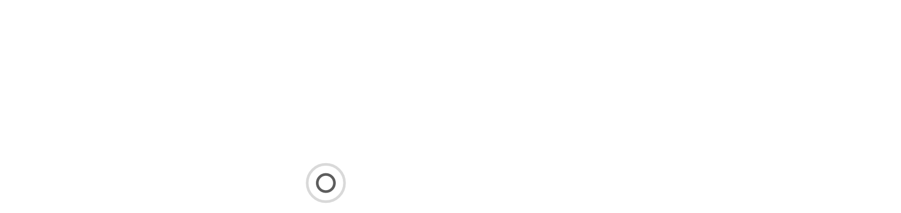

--- FILE ---
content_type: text/html; charset=UTF-8
request_url: https://alvinsports.com/product-category/trophies/metal-trophies/
body_size: 36124
content:
<!DOCTYPE html>
<html lang="en-US" prefix="og: https://ogp.me/ns#">
<head>
<meta charset="UTF-8">
<meta name="viewport" content="width=device-width, initial-scale=1">
<meta name="format-detection" content="telephone=no" />
<link rel="profile" href="https://gmpg.org/xfn/11">
<link rel="pingback" href="https://alvinsports.com/xmlrpc.php">
	<style>img:is([sizes="auto" i], [sizes^="auto," i]) { contain-intrinsic-size: 3000px 1500px }</style>
	<!-- Optimized with WP Meteor v3.4.12 - https://wordpress.org/plugins/wp-meteor/ --><script data-wpmeteor-nooptimize="true" data-cfasync="false" data-no-optimize="1" data-no-defer>var _wpmeteor={"gdpr":true,"rdelay":0,"preload":true,"elementor-animations":true,"elementor-pp":true,"v":"3.4.12","rest_url":"https:\/\/alvinsports.com\/wp-json\/"};(()=>{try{new MutationObserver(function(){}),new Promise(function(){}),Object.assign({},{}),document.fonts.ready.then(function(){})}catch{s="wpmeteordisable=1",i=document.location.href,i.match(/[?&]wpmeteordisable/)||(o="",i.indexOf("?")==-1?i.indexOf("#")==-1?o=i+"?"+s:o=i.replace("#","?"+s+"#"):i.indexOf("#")==-1?o=i+"&"+s:o=i.replace("#","&"+s+"#"),document.location.href=o)}var s,i,o;})();

</script><script data-wpmeteor-nooptimize="true" data-cfasync="false" data-no-optimize="1" data-no-defer>(()=>{var ze=()=>Math.round(performance.now())/1e3;var h="addEventListener",pe="removeEventListener",p="getAttribute",v="setAttribute",j="removeAttribute",G="hasAttribute",Gt="querySelector",V=Gt+"All",C="appendChild",Q="removeChild",ue="createElement",T="tagName",Ye="getOwnPropertyDescriptor",y="prototype",H="__lookupGetter__",fe="__lookupSetter__",E="DOMContentLoaded",f="load",Ee="error";var l=window,c=document,be=c.documentElement,je=()=>{},q=console.error;var Qe=!0,K=class{constructor(){this.known=[]}init(){let t,s,o=(r,a)=>{if(Qe&&r&&r.fn&&!r.__wpmeteor){let n=function(i){return c[h](E,u=>{i.call(c,r,u,"jQueryMock")}),this};this.known.push([r,r.fn.ready,r.fn.init.prototype.ready]),r.fn.ready=n,r.fn.init.prototype.ready=n,r.__wpmeteor=!0}return r};window.jQuery||window.$,Object.defineProperty(window,"jQuery",{get(){return t},set(r){t=o(r,"jQuery")}}),Object.defineProperty(window,"$",{get(){return s},set(r){s=o(r,"$")}})}unmock(){this.known.forEach(([t,s,o])=>{t.fn.ready=s,t.fn.init.prototype.ready=o}),Qe=!1}};var me="fpo:first-interaction",ge="fpo:replay-captured-events";var Ke="fpo:element-loaded",Te="fpo:images-loaded",k="fpo:the-end";var J="click",x=window,Je=x.addEventListener.bind(x),Xe=x.removeEventListener.bind(x),Ae="removeAttribute",he="getAttribute",Ct="setAttribute",Se=["touchstart","touchmove","touchend","touchcancel","keydown","wheel"],Ze=["mouseover","mouseout",J],Ut=["touchstart","touchend","touchcancel","mouseover","mouseout",J],N="data-wpmeteor-";var Ge="dispatchEvent",et=e=>{let t=new MouseEvent(J,{view:e.view,bubbles:!0,cancelable:!0});return Object.defineProperty(t,"target",{writable:!1,value:e.target}),t},Ce=class{static capture(){let t=!1,[,s,o]=`${window.Promise}`.split(/[\s[(){]+/s);if(x["__"+o+s])return;let r=[],a=n=>{if(n.target&&Ge in n.target){if(!n.isTrusted)return;if(n.cancelable&&!Se.includes(n.type))try{n.preventDefault()}catch{}n.stopImmediatePropagation(),n.type===J?r.push(et(n)):Ut.includes(n.type)&&r.push(n),n.target[Ct](N+n.type,!0),t||(t=!0,x[Ge](new CustomEvent(me)))}};x.addEventListener(ge,()=>{Ze.forEach(u=>Xe(u,a,{passive:!1,capture:!0})),Se.forEach(u=>Xe(u,a,{passive:!0,capture:!0}));let n;for(;n=r.shift();){var i=n.target;i[he](N+"touchstart")&&i[he](N+"touchend")&&!i[he](N+J)?(i[he](N+"touchmove")||r.push(et(n)),i[Ae](N+"touchstart"),i[Ae](N+"touchend")):i[Ae](N+n.type),i[Ge](n)}}),Ze.forEach(n=>Je(n,a,{passive:!1,capture:!0})),Se.forEach(n=>Je(n,a,{passive:!0,capture:!0}))}};var tt=Ce;var X=class{constructor(){this.l=[]}emit(t,s=null){this.l[t]&&this.l[t].forEach(o=>o(s))}on(t,s){this.l[t]||=[],this.l[t].push(s)}off(t,s){this.l[t]=(this.l[t]||[]).filter(o=>o!==s)}};var _=new X;var ve=c[ue]("span");ve[v]("id","elementor-device-mode");ve[v]("class","elementor-screen-only");var Bt=!1,rt=()=>(Bt||c.body[C](ve),getComputedStyle(ve,":after").content.replace(/"/g,""));var nt=e=>e[p]("class")||"",st=(e,t)=>e[v]("class",t),ot=()=>{l[h](f,function(){let e=rt(),t=Math.max(be.clientWidth||0,l.innerWidth||0),s=Math.max(be.clientHeight||0,l.innerHeight||0),o=["_animation_"+e,"animation_"+e,"_animation","_animation","animation"];Array.from(c[V](".elementor-invisible")).forEach(r=>{let a=r.getBoundingClientRect();if(a.top+l.scrollY<=s&&a.left+l.scrollX<t)try{let i=JSON.parse(r[p]("data-settings"));if(i.trigger_source)return;let u=i._animation_delay||i.animation_delay||0,d,D;for(var n=0;n<o.length;n++)if(i[o[n]]){D=o[n],d=i[D];break}if(d){let z=nt(r),Y=d==="none"?z:z+" animated "+d,At=setTimeout(()=>{st(r,Y.replace(/\belementor-invisible\b/,"")),o.forEach(St=>delete i[St]),r[v]("data-settings",JSON.stringify(i))},u);_.on("fi",()=>{clearTimeout(At),st(r,nt(r).replace(new RegExp("\b"+d+"\b"),""))})}}catch(i){console.error(i)}})})};var it="data-in-mega_smartmenus",ct=()=>{let e=c[ue]("div");e.innerHTML='<span class="sub-arrow --wp-meteor"><i class="fa" aria-hidden="true"></i></span>';let t=e.firstChild,s=o=>{let r=[];for(;o=o.previousElementSibling;)r.push(o);return r};c[h](E,function(){Array.from(c[V](".pp-advanced-menu ul")).forEach(o=>{if(o[p](it))return;(o[p]("class")||"").match(/\bmega-menu\b/)&&o[V]("ul").forEach(n=>{n[v](it,!0)});let r=s(o),a=r.filter(n=>n).filter(n=>n[T]==="A").pop();if(a||(a=r.map(n=>Array.from(n[V]("a"))).filter(n=>n).flat().pop()),a){let n=t.cloneNode(!0);a[C](n),new MutationObserver(u=>{u.forEach(({addedNodes:d})=>{d.forEach(D=>{if(D.nodeType===1&&D[T]==="SPAN")try{a[Q](n)}catch{}})})}).observe(a,{childList:!0})}})})};var w="readystatechange",S="message";var $="SCRIPT",m="data-wpmeteor-",b=Object.defineProperty,Pe=Object.defineProperties,O="javascript/blocked",Oe=/^\s*(application|text)\/javascript|module\s*$/i,gt="requestAnimationFrame",ht="requestIdleCallback",ce="setTimeout",Me="__dynamic",P=l.constructor.name+"::",ae=c.constructor.name+"::",vt=function(e,t){t=t||l;for(var s=0;s<this.length;s++)e.call(t,this[s],s,this)};"NodeList"in l&&!NodeList[y].forEach&&(NodeList[y].forEach=vt);"HTMLCollection"in l&&!HTMLCollection[y].forEach&&(HTMLCollection[y].forEach=vt);_wpmeteor["elementor-animations"]&&ot(),_wpmeteor["elementor-pp"]&&ct();var Z=[],ye=[],ee=[],se=!1,I=[],g={},Ie=!1,Nt=0,M=c.visibilityState==="visible"?l[gt]:l[ce],yt=l[ht]||M;c[h]("visibilitychange",()=>{M=c.visibilityState==="visible"?l[gt]:l[ce],yt=l[ht]||M});var U=l[ce],De,F=["src","type"],W=Object,te="definePropert";W[te+"y"]=(e,t,s)=>e===l&&["jQuery","onload"].indexOf(t)>=0||(e===c||e===c.body)&&["readyState","write","writeln","on"+w].indexOf(t)>=0?(["on"+w,"on"+f].indexOf(t)&&s.set&&(g["on"+w]=g["on"+w]||[],g["on"+w].push(s.set)),e):e instanceof HTMLScriptElement&&F.indexOf(t)>=0?(e[t+"Getters"]||(e[t+"Getters"]=[],e[t+"Setters"]=[],b(e,t,{set(o){e[t+"Setters"].forEach(r=>r.call(e,o))},get(){return e[t+"Getters"].slice(-1)[0]()}})),s.get&&e[t+"Getters"].push(s.get),s.set&&e[t+"Setters"].push(s.set),e):b(e,t,s);W[te+"ies"]=(e,t)=>{for(let s in t)W[te+"y"](e,s,t[s]);for(let s of Object.getOwnPropertySymbols(t))W[te+"y"](e,s,t[s]);return e};var Ve=EventTarget[y][h],Lt=EventTarget[y][pe],le=Ve.bind(c),Ot=Lt.bind(c),B=Ve.bind(l),Dt=Lt.bind(l),_t=Document[y].createElement,de=_t.bind(c),we=c.__proto__[H]("readyState").bind(c),at="loading";b(c,"readyState",{get(){return at},set(e){return at=e}});var lt=e=>I.filter(([t,,s],o)=>{if(!(e.indexOf(t.type)<0)){s||(s=t.target);try{let r=s.constructor.name+"::"+t.type;for(let a=0;a<g[r].length;a++)if(g[r][a]){let n=r+"::"+o+"::"+a;if(!Re[n])return!0}}catch{}}}).length,oe,Re={},ie=e=>{I.forEach(([t,s,o],r)=>{if(!(e.indexOf(t.type)<0)){o||(o=t.target);try{let a=o.constructor.name+"::"+t.type;if((g[a]||[]).length)for(let n=0;n<g[a].length;n++){let i=g[a][n];if(i){let u=a+"::"+r+"::"+n;if(!Re[u]){Re[u]=!0,c.readyState=s,oe=a;try{Nt++,!i[y]||i[y].constructor===i?i.bind(o)(t):i(t)}catch(d){q(d,i)}oe=null}}}}catch(a){q(a)}}})};le(E,e=>{I.push([new e.constructor(E,e),we(),c])});le(w,e=>{I.push([new e.constructor(w,e),we(),c])});B(E,e=>{I.push([new e.constructor(E,e),we(),l])});B(f,e=>{Ie=!0,I.push([new e.constructor(f,e),we(),l]),R||ie([E,w,S,f])});var wt=e=>{I.push([e,c.readyState,l])},Rt=l[H]("onmessage"),kt=l[fe]("onmessage"),xt=()=>{Dt(S,wt),(g[P+"message"]||[]).forEach(e=>{B(S,e)}),b(l,"onmessage",{get:Rt,set:kt})};B(S,wt);var bt=new K;bt.init();var He=()=>{!R&&!se&&(R=!0,c.readyState="loading",M(Fe),M(A)),Ie||B(f,()=>{He()})};B(me,()=>{He()});_.on(Te,()=>{He()});_wpmeteor.rdelay>=0&&tt.capture();var re=[-1],Ue=e=>{re=re.filter(t=>t!==e.target),re.length||U(_.emit.bind(_,k))};var R=!1,A=()=>{let e=Z.shift();if(e)e[p](m+"src")?e[G]("async")||e[Me]?(e.isConnected&&(re.push(e),setTimeout(Ue,1e3,{target:e})),Be(e,Ue),U(A)):Be(e,U.bind(null,A)):(e.origtype==O&&Be(e),U(A));else if(ye.length)Z.push(...ye),ye.length=0,U(A);else if(lt([E,w,S]))ie([E,w,S]),U(A);else if(Ie)if(lt([f,S]))ie([f,S]),U(A);else if(re.length>1)yt(A);else if(ee.length)Z.push(...ee),ee.length=0,U(A);else{if(l.RocketLazyLoadScripts)try{RocketLazyLoadScripts.run()}catch(t){q(t)}c.readyState="complete",xt(),bt.unmock(),R=!1,se=!0,l[ce](()=>Ue({target:-1}))}else R=!1},Pt=e=>{let t=de($),s=e.attributes;for(var o=s.length-1;o>=0;o--)s[o].name.startsWith(m)||t[v](s[o].name,s[o].value);let r=e[p](m+"type");r?t.type=r:t.type="text/javascript",(e.textContent||"").match(/^\s*class RocketLazyLoadScripts/)?t.textContent=e.textContent.replace(/^\s*class\s*RocketLazyLoadScripts/,"window.RocketLazyLoadScripts=class").replace("RocketLazyLoadScripts.run();",""):t.textContent=e.textContent;for(let a of["onload","onerror","onreadystatechange"])e[a]&&(t[a]=e[a]);return t},Be=(e,t)=>{let s=e[p](m+"src");if(s){let o=Ve.bind(e);e.isConnected&&t&&(o(f,t),o(Ee,t)),e.origtype=e[p](m+"type")||"text/javascript",e.origsrc=s,(!e.isConnected||e[G]("nomodule")||e.type&&!Oe.test(e.type))&&t&&t(new Event(f,{target:e}))}else e.origtype===O?(e.origtype=e[p](m+"type")||"text/javascript",e[j]("integrity"),e.textContent=e.textContent+`
`):t&&t(new Event(f,{target:e}))},qe=(e,t)=>{let s=(g[e]||[]).indexOf(t);if(s>=0)return g[e][s]=void 0,!0},dt=(e,t,...s)=>{if("HTMLDocument::"+E==oe&&e===E&&!t.toString().match(/jQueryMock/)){_.on(k,c[h].bind(c,e,t,...s));return}if(t&&(e===E||e===w)){let o=ae+e;g[o]=g[o]||[],g[o].push(t),se&&ie([e]);return}return le(e,t,...s)},pt=(e,t,...s)=>{if(e===E){let o=ae+e;qe(o,t)}return Ot(e,t,...s)};Pe(c,{[h]:{get(){return dt},set(){return dt}},[pe]:{get(){return pt},set(){return pt}}});var ne=c.createDocumentFragment(),Fe=()=>{ne.hasChildNodes()&&(c.head[C](ne),ne=c.createDocumentFragment())},ut={},Le=e=>{if(e)try{let t=new URL(e,c.location.href),s=t.origin;if(s&&!ut[s]&&c.location.host!==t.host){let o=de("link");o.rel="preconnect",o.href=s,ne[C](o),ut[s]=!0,R&&M(Fe)}}catch{}},_e={},Mt=(e,t,s,o)=>{let r=de("link");r.rel=t?"modulepre"+f:"pre"+f,r.as="script",s&&r[v]("crossorigin",s),o&&r[v]("integrity",o);try{e=new URL(e,c.location.href).href}catch{}r.href=e,ne[C](r),_e[e]=!0,R&&M(Fe)},ke=function(...e){let t=de(...e);if(!e||e[0].toUpperCase()!==$||!R)return t;let s=t[v].bind(t),o=t[p].bind(t),r=t[G].bind(t),a=t[H]("attributes").bind(t);return F.forEach(n=>{let i=t[H](n).bind(t),u=t[fe](n).bind(t);W[te+"y"](t,n,{set(d){return n==="type"&&d&&!Oe.test(d)?t[v](n,d):((n==="src"&&d||n==="type"&&d&&t.origsrc)&&s("type",O),d?t[v](m+n,d):t[j](m+n))},get(){let d=t[p](m+n);if(n==="src")try{return new URL(d,c.location.href).href}catch{}return d}}),b(t,"orig"+n,{set(d){return u(d)},get(){return i()}})}),t[v]=function(n,i){if(F.includes(n))return n==="type"&&i&&!Oe.test(i)?s(n,i):((n==="src"&&i||n==="type"&&i&&t.origsrc)&&s("type",O),i?s(m+n,i):t[j](m+n));s(n,i)},t[p]=function(n){let i=F.indexOf(n)>=0?o(m+n):o(n);if(n==="src")try{return new URL(i,c.location.href).href}catch{}return i},t[G]=function(n){return F.indexOf(n)>=0?r(m+n):r(n)},b(t,"attributes",{get(){return[...a()].filter(i=>i.name!=="type").map(i=>({name:i.name.match(new RegExp(m))?i.name.replace(m,""):i.name,value:i.value}))}}),t[Me]=!0,t};Object.defineProperty(Document[y],"createElement",{set(e){e!==ke&&(De=e)},get(){return De||ke}});var Ne=new Set,We=new MutationObserver(e=>{e.forEach(({removedNodes:t,addedNodes:s,target:o})=>{t.forEach(r=>{r.nodeType===1&&$===r[T]&&"origtype"in r&&Ne.delete(r)}),s.forEach(r=>{if(r.nodeType===1)if($===r[T]){if("origtype"in r){if(r.origtype!==O)return}else if(r[p]("type")!==O)return;"origtype"in r||F.forEach(n=>{let i=r[H](n).bind(r),u=r[fe](n).bind(r);b(r,"orig"+n,{set(d){return u(d)},get(){return i()}})});let a=r[p](m+"src");Ne.has(r)&&q("Inserted twice",r),r.parentNode?(Ne.add(r),(a||"").match(/\/gtm.js\?/)||r[G]("async")||r[Me]?(ee.push(r),Le(a)):r[G]("defer")?(ye.push(r),Le(a)):(a&&!r[G]("nomodule")&&!_e[a]&&(je(ze(),"pre preload",Z.length),Mt(a,r[p](m+"type")=="module",r[G]("crossorigin")&&r[p]("crossorigin"),r[p]("integrity"))),Z.push(r))):(r[h](f,n=>n.target.parentNode[Q](n.target)),r[h](Ee,n=>n.target.parentNode[Q](n.target)),o[C](r))}else r[T]==="LINK"&&r[p]("as")==="script"&&(_e[r[p]("href")]=!0)})})}),Tt={childList:!0,subtree:!0};We.observe(c.documentElement,Tt);var It=HTMLElement[y].attachShadow;HTMLElement[y].attachShadow=function(e){let t=It.call(this,e);return e.mode==="open"&&We.observe(t,Tt),t};(()=>{let e=W[Ye](HTMLIFrameElement[y],"src");b(HTMLIFrameElement[y],"src",{get(){return this.dataset.fpoSrc?this.dataset.fpoSrc:e.get.call(this)},set(t){delete this.dataset.fpoSrc,e.set.call(this,t)}})})();_.on(k,()=>{(!De||De===ke)&&(Document[y].createElement=_t,We.disconnect()),dispatchEvent(new CustomEvent(ge)),dispatchEvent(new CustomEvent(k))});var xe=e=>{let t,s;!c.currentScript||!c.currentScript.parentNode?(t=c.body,s=t.lastChild):(s=c.currentScript,t=s.parentNode);try{let o=de("div");o.innerHTML=e,Array.from(o.childNodes).forEach(r=>{r.nodeName===$?t.insertBefore(Pt(r),s):t.insertBefore(r,s)})}catch(o){q(o)}},ft=e=>xe(e+`
`);Pe(c,{write:{get(){return xe},set(e){return xe=e}},writeln:{get(){return ft},set(e){return ft=e}}});var Et=(e,t,...s)=>{if(P+E==oe&&e===E&&!t.toString().match(/jQueryMock/)){_.on(k,l[h].bind(l,e,t,...s));return}if(P+f==oe&&e===f){_.on(k,l[h].bind(l,e,t,...s));return}if(t&&(e===f||e===E||e===S&&!se)){let o=e===E?ae+e:P+e;g[o]=g[o]||[],g[o].push(t),se&&ie([e]);return}return B(e,t,...s)},mt=(e,t,...s)=>{if(e===f){let o=e===E?ae+e:P+e;qe(o,t)}return Dt(e,t,...s)};Pe(l,{[h]:{get(){return Et},set(){return Et}},[pe]:{get(){return mt},set(){return mt}}});var $e=e=>{let t;return{get(){return t},set(s){return t&&qe(e,s),g[e]=g[e]||[],g[e].push(s),t=s}}};B(Ke,e=>{let{target:t,event:s}=e.detail,o=t===l?c.body:t,r=o[p](m+"on"+s.type);o[j](m+"on"+s.type);try{let a=new Function("event",r);t===l?l[h](f,a.bind(t,s)):a.call(t,s)}catch(a){console.err(a)}});{let e=$e(P+f);b(l,"onload",e),le(E,()=>{b(c.body,"onload",e)})}b(c,"onreadystatechange",$e(ae+w));b(l,"onmessage",$e(P+S));(()=>{let e=l.innerHeight,t=l.innerWidth,s=r=>{let n={"4g":1250,"3g":2500,"2g":2500}[(navigator.connection||{}).effectiveType]||0,i=r.getBoundingClientRect(),u={top:-1*e-n,left:-1*t-n,bottom:e+n,right:t+n};return!(i.left>=u.right||i.right<=u.left||i.top>=u.bottom||i.bottom<=u.top)},o=(r=!0)=>{let a=1,n=-1,i={},u=()=>{n++,--a||l[ce](_.emit.bind(_,Te),_wpmeteor.rdelay)};Array.from(c.getElementsByTagName("*")).forEach(d=>{let D,z,Y;if(d[T]==="IMG"){let L=d.currentSrc||d.src;L&&!i[L]&&!L.match(/^data:/i)&&((d.loading||"").toLowerCase()!=="lazy"||s(d))&&(D=L)}else if(d[T]===$)Le(d[p](m+"src"));else if(d[T]==="LINK"&&d[p]("as")==="script"&&["pre"+f,"modulepre"+f].indexOf(d[p]("rel"))>=0)_e[d[p]("href")]=!0;else if((z=l.getComputedStyle(d))&&(Y=(z.backgroundImage||"").match(/^url\s*\((.*?)\)/i))&&(Y||[]).length){let L=Y[0].slice(4,-1).replace(/"/g,"");!i[L]&&!L.match(/^data:/i)&&(D=L)}if(D){i[D]=!0;let L=new Image;r&&(a++,L[h](f,u),L[h](Ee,u)),L.src=D}}),c.fonts.ready.then(()=>{u()})};_wpmeteor.rdelay===0?le(E,o):B(f,o)})();})();
//1.0.40

</script><script data-cfasync="false" data-no-optimize="1" data-no-defer type="javascript/blocked" data-wpmeteor-type="text/javascript" >window._wca = window._wca || [];</script>

<!-- Search Engine Optimization by Rank Math PRO - https://rankmath.com/ -->
<title>Metal Trophies - Alvin Sports</title>
<meta name="robots" content="follow, index, max-snippet:-1, max-video-preview:-1, max-image-preview:large"/>
<link rel="canonical" href="https://alvinsports.com/product-category/trophies/metal-trophies/" />
<link rel="next" href="https://alvinsports.com/product-category/trophies/metal-trophies/page/2/" />
<meta property="og:locale" content="en_US" />
<meta property="og:type" content="article" />
<meta property="og:title" content="Metal Trophies - Alvin Sports" />
<meta property="og:url" content="https://alvinsports.com/product-category/trophies/metal-trophies/" />
<meta property="og:site_name" content="Alvin Sports" />
<meta name="twitter:card" content="summary_large_image" />
<meta name="twitter:title" content="Metal Trophies - Alvin Sports" />
<meta name="twitter:label1" content="Products" />
<meta name="twitter:data1" content="47" />
<script type="application/ld+json" class="rank-math-schema-pro">{"@context":"https://schema.org","@graph":[{"@type":"Organization","@id":"https://alvinsports.com/#organization","name":"Alvin Sports Pte Ltd - Best Customized Trophy/Medal Supplier"},{"@type":"WebSite","@id":"https://alvinsports.com/#website","url":"https://alvinsports.com","name":"Alvin Sports Pte Ltd - Best Customized Trophy/Medal Supplier","publisher":{"@id":"https://alvinsports.com/#organization"},"inLanguage":"en-US"},{"@type":"CollectionPage","@id":"https://alvinsports.com/product-category/trophies/metal-trophies/#webpage","url":"https://alvinsports.com/product-category/trophies/metal-trophies/","name":"Metal Trophies - Alvin Sports","isPartOf":{"@id":"https://alvinsports.com/#website"},"inLanguage":"en-US"}]}</script>
<!-- /Rank Math WordPress SEO plugin -->

<link rel='dns-prefetch' href='//www.googletagmanager.com' />
<link rel='dns-prefetch' href='//stats.wp.com' />
<link rel='dns-prefetch' href='//fonts.googleapis.com' />
<link rel='preconnect' href='//i0.wp.com' />
<link rel='preconnect' href='//c0.wp.com' />
<link rel='preconnect' href='https://fonts.gstatic.com' crossorigin />
<link rel="alternate" type="application/rss+xml" title="Alvin Sports &raquo; Feed" href="https://alvinsports.com/feed/" />
<link rel="alternate" type="application/rss+xml" title="Alvin Sports &raquo; Comments Feed" href="https://alvinsports.com/comments/feed/" />
<link rel="alternate" type="application/rss+xml" title="Alvin Sports &raquo; Metal Trophies Category Feed" href="https://alvinsports.com/product-category/trophies/metal-trophies/feed/" />
<link rel="alternate" type="application/rss+xml" title="Alvin Sports &raquo; Stories Feed" href="https://alvinsports.com/web-stories/feed/"><script data-cfasync="false" data-no-optimize="1" data-no-defer type="javascript/blocked" data-wpmeteor-type="text/javascript" >
/* <![CDATA[ */
window._wpemojiSettings = {"baseUrl":"https:\/\/s.w.org\/images\/core\/emoji\/16.0.1\/72x72\/","ext":".png","svgUrl":"https:\/\/s.w.org\/images\/core\/emoji\/16.0.1\/svg\/","svgExt":".svg","source":{"concatemoji":"https:\/\/alvinsports.com\/wp-includes\/js\/wp-emoji-release.min.js?ver=6.8.3"}};
/*! This file is auto-generated */
!function(s,n){var o,i,e;function c(e){try{var t={supportTests:e,timestamp:(new Date).valueOf()};sessionStorage.setItem(o,JSON.stringify(t))}catch(e){}}function p(e,t,n){e.clearRect(0,0,e.canvas.width,e.canvas.height),e.fillText(t,0,0);var t=new Uint32Array(e.getImageData(0,0,e.canvas.width,e.canvas.height).data),a=(e.clearRect(0,0,e.canvas.width,e.canvas.height),e.fillText(n,0,0),new Uint32Array(e.getImageData(0,0,e.canvas.width,e.canvas.height).data));return t.every(function(e,t){return e===a[t]})}function u(e,t){e.clearRect(0,0,e.canvas.width,e.canvas.height),e.fillText(t,0,0);for(var n=e.getImageData(16,16,1,1),a=0;a<n.data.length;a++)if(0!==n.data[a])return!1;return!0}function f(e,t,n,a){switch(t){case"flag":return n(e,"\ud83c\udff3\ufe0f\u200d\u26a7\ufe0f","\ud83c\udff3\ufe0f\u200b\u26a7\ufe0f")?!1:!n(e,"\ud83c\udde8\ud83c\uddf6","\ud83c\udde8\u200b\ud83c\uddf6")&&!n(e,"\ud83c\udff4\udb40\udc67\udb40\udc62\udb40\udc65\udb40\udc6e\udb40\udc67\udb40\udc7f","\ud83c\udff4\u200b\udb40\udc67\u200b\udb40\udc62\u200b\udb40\udc65\u200b\udb40\udc6e\u200b\udb40\udc67\u200b\udb40\udc7f");case"emoji":return!a(e,"\ud83e\udedf")}return!1}function g(e,t,n,a){var r="undefined"!=typeof WorkerGlobalScope&&self instanceof WorkerGlobalScope?new OffscreenCanvas(300,150):s.createElement("canvas"),o=r.getContext("2d",{willReadFrequently:!0}),i=(o.textBaseline="top",o.font="600 32px Arial",{});return e.forEach(function(e){i[e]=t(o,e,n,a)}),i}function t(e){var t=s.createElement("script");t.src=e,t.defer=!0,s.head.appendChild(t)}"undefined"!=typeof Promise&&(o="wpEmojiSettingsSupports",i=["flag","emoji"],n.supports={everything:!0,everythingExceptFlag:!0},e=new Promise(function(e){s.addEventListener("DOMContentLoaded",e,{once:!0})}),new Promise(function(t){var n=function(){try{var e=JSON.parse(sessionStorage.getItem(o));if("object"==typeof e&&"number"==typeof e.timestamp&&(new Date).valueOf()<e.timestamp+604800&&"object"==typeof e.supportTests)return e.supportTests}catch(e){}return null}();if(!n){if("undefined"!=typeof Worker&&"undefined"!=typeof OffscreenCanvas&&"undefined"!=typeof URL&&URL.createObjectURL&&"undefined"!=typeof Blob)try{var e="postMessage("+g.toString()+"("+[JSON.stringify(i),f.toString(),p.toString(),u.toString()].join(",")+"));",a=new Blob([e],{type:"text/javascript"}),r=new Worker(URL.createObjectURL(a),{name:"wpTestEmojiSupports"});return void(r.onmessage=function(e){c(n=e.data),r.terminate(),t(n)})}catch(e){}c(n=g(i,f,p,u))}t(n)}).then(function(e){for(var t in e)n.supports[t]=e[t],n.supports.everything=n.supports.everything&&n.supports[t],"flag"!==t&&(n.supports.everythingExceptFlag=n.supports.everythingExceptFlag&&n.supports[t]);n.supports.everythingExceptFlag=n.supports.everythingExceptFlag&&!n.supports.flag,n.DOMReady=!1,n.readyCallback=function(){n.DOMReady=!0}}).then(function(){return e}).then(function(){var e;n.supports.everything||(n.readyCallback(),(e=n.source||{}).concatemoji?t(e.concatemoji):e.wpemoji&&e.twemoji&&(t(e.twemoji),t(e.wpemoji)))}))}((window,document),window._wpemojiSettings);
/* ]]> */
</script>

<link rel='stylesheet' id='sbi_styles-css' href='https://alvinsports.com/wp-content/plugins/instagram-feed/css/sbi-styles.min.css?ver=6.6.1' type='text/css' media='all' />
<style id='wp-emoji-styles-inline-css' type='text/css'>

	img.wp-smiley, img.emoji {
		display: inline !important;
		border: none !important;
		box-shadow: none !important;
		height: 1em !important;
		width: 1em !important;
		margin: 0 0.07em !important;
		vertical-align: -0.1em !important;
		background: none !important;
		padding: 0 !important;
	}
</style>
<link rel='stylesheet' id='wp-block-library-css' href='https://c0.wp.com/c/6.8.3/wp-includes/css/dist/block-library/style.min.css' type='text/css' media='all' />
<style id='classic-theme-styles-inline-css' type='text/css'>
/*! This file is auto-generated */
.wp-block-button__link{color:#fff;background-color:#32373c;border-radius:9999px;box-shadow:none;text-decoration:none;padding:calc(.667em + 2px) calc(1.333em + 2px);font-size:1.125em}.wp-block-file__button{background:#32373c;color:#fff;text-decoration:none}
</style>
<link rel='stylesheet' id='mediaelement-css' href='https://c0.wp.com/c/6.8.3/wp-includes/js/mediaelement/mediaelementplayer-legacy.min.css' type='text/css' media='all' />
<link rel='stylesheet' id='wp-mediaelement-css' href='https://c0.wp.com/c/6.8.3/wp-includes/js/mediaelement/wp-mediaelement.min.css' type='text/css' media='all' />
<style id='jetpack-sharing-buttons-style-inline-css' type='text/css'>
.jetpack-sharing-buttons__services-list{display:flex;flex-direction:row;flex-wrap:wrap;gap:0;list-style-type:none;margin:5px;padding:0}.jetpack-sharing-buttons__services-list.has-small-icon-size{font-size:12px}.jetpack-sharing-buttons__services-list.has-normal-icon-size{font-size:16px}.jetpack-sharing-buttons__services-list.has-large-icon-size{font-size:24px}.jetpack-sharing-buttons__services-list.has-huge-icon-size{font-size:36px}@media print{.jetpack-sharing-buttons__services-list{display:none!important}}.editor-styles-wrapper .wp-block-jetpack-sharing-buttons{gap:0;padding-inline-start:0}ul.jetpack-sharing-buttons__services-list.has-background{padding:1.25em 2.375em}
</style>
<style id='rank-math-toc-block-style-inline-css' type='text/css'>
.wp-block-rank-math-toc-block nav ol{counter-reset:item}.wp-block-rank-math-toc-block nav ol li{display:block}.wp-block-rank-math-toc-block nav ol li:before{content:counters(item, ".") ". ";counter-increment:item}

</style>
<style id='rank-math-rich-snippet-style-inline-css' type='text/css'>
/*!
* Plugin:  Rank Math
* URL: https://rankmath.com/wordpress/plugin/seo-suite/
* Name:  rank-math-review-snippet.css
*/@-webkit-keyframes spin{0%{-webkit-transform:rotate(0deg)}100%{-webkit-transform:rotate(-360deg)}}@keyframes spin{0%{-webkit-transform:rotate(0deg)}100%{-webkit-transform:rotate(-360deg)}}@keyframes bounce{from{-webkit-transform:translateY(0px);transform:translateY(0px)}to{-webkit-transform:translateY(-5px);transform:translateY(-5px)}}@-webkit-keyframes bounce{from{-webkit-transform:translateY(0px);transform:translateY(0px)}to{-webkit-transform:translateY(-5px);transform:translateY(-5px)}}@-webkit-keyframes loading{0%{background-size:20% 50% ,20% 50% ,20% 50%}20%{background-size:20% 20% ,20% 50% ,20% 50%}40%{background-size:20% 100%,20% 20% ,20% 50%}60%{background-size:20% 50% ,20% 100%,20% 20%}80%{background-size:20% 50% ,20% 50% ,20% 100%}100%{background-size:20% 50% ,20% 50% ,20% 50%}}@keyframes loading{0%{background-size:20% 50% ,20% 50% ,20% 50%}20%{background-size:20% 20% ,20% 50% ,20% 50%}40%{background-size:20% 100%,20% 20% ,20% 50%}60%{background-size:20% 50% ,20% 100%,20% 20%}80%{background-size:20% 50% ,20% 50% ,20% 100%}100%{background-size:20% 50% ,20% 50% ,20% 50%}}:root{--rankmath-wp-adminbar-height: 0}#rank-math-rich-snippet-wrapper{overflow:hidden}#rank-math-rich-snippet-wrapper h5.rank-math-title{display:block;font-size:18px;line-height:1.4}#rank-math-rich-snippet-wrapper .rank-math-review-image{float:right;max-width:40%;margin-left:15px}#rank-math-rich-snippet-wrapper .rank-math-review-data{margin-bottom:15px}#rank-math-rich-snippet-wrapper .rank-math-total-wrapper{width:100%;padding:0 0 20px 0;float:left;clear:both;position:relative;-webkit-box-sizing:border-box;box-sizing:border-box}#rank-math-rich-snippet-wrapper .rank-math-total-wrapper .rank-math-total{border:0;display:block;margin:0;width:auto;float:left;text-align:left;padding:0;font-size:24px;line-height:1;font-weight:700;-webkit-box-sizing:border-box;box-sizing:border-box;overflow:hidden}#rank-math-rich-snippet-wrapper .rank-math-total-wrapper .rank-math-review-star{float:left;margin-left:15px;margin-top:5px;position:relative;z-index:99;line-height:1}#rank-math-rich-snippet-wrapper .rank-math-total-wrapper .rank-math-review-star .rank-math-review-result-wrapper{display:inline-block;white-space:nowrap;position:relative;color:#e7e7e7}#rank-math-rich-snippet-wrapper .rank-math-total-wrapper .rank-math-review-star .rank-math-review-result-wrapper .rank-math-review-result{position:absolute;top:0;left:0;overflow:hidden;white-space:nowrap;color:#ffbe01}#rank-math-rich-snippet-wrapper .rank-math-total-wrapper .rank-math-review-star .rank-math-review-result-wrapper i{font-size:18px;-webkit-text-stroke-width:1px;font-style:normal;padding:0 2px;line-height:inherit}#rank-math-rich-snippet-wrapper .rank-math-total-wrapper .rank-math-review-star .rank-math-review-result-wrapper i:before{content:"\2605"}body.rtl #rank-math-rich-snippet-wrapper .rank-math-review-image{float:left;margin-left:0;margin-right:15px}body.rtl #rank-math-rich-snippet-wrapper .rank-math-total-wrapper .rank-math-total{float:right}body.rtl #rank-math-rich-snippet-wrapper .rank-math-total-wrapper .rank-math-review-star{float:right;margin-left:0;margin-right:15px}body.rtl #rank-math-rich-snippet-wrapper .rank-math-total-wrapper .rank-math-review-star .rank-math-review-result{left:auto;right:0}@media screen and (max-width: 480px){#rank-math-rich-snippet-wrapper .rank-math-review-image{display:block;max-width:100%;width:100%;text-align:center;margin-right:0}#rank-math-rich-snippet-wrapper .rank-math-review-data{clear:both}}.clear{clear:both}

</style>
<style id='joinchat-button-style-inline-css' type='text/css'>
.wp-block-joinchat-button{border:none!important;text-align:center}.wp-block-joinchat-button figure{display:table;margin:0 auto;padding:0}.wp-block-joinchat-button figcaption{font:normal normal 400 .6em/2em var(--wp--preset--font-family--system-font,sans-serif);margin:0;padding:0}.wp-block-joinchat-button .joinchat-button__qr{background-color:#fff;border:6px solid #25d366;border-radius:30px;box-sizing:content-box;display:block;height:200px;margin:auto;overflow:hidden;padding:10px;width:200px}.wp-block-joinchat-button .joinchat-button__qr canvas,.wp-block-joinchat-button .joinchat-button__qr img{display:block;margin:auto}.wp-block-joinchat-button .joinchat-button__link{align-items:center;background-color:#25d366;border:6px solid #25d366;border-radius:30px;display:inline-flex;flex-flow:row nowrap;justify-content:center;line-height:1.25em;margin:0 auto;text-decoration:none}.wp-block-joinchat-button .joinchat-button__link:before{background:transparent var(--joinchat-ico) no-repeat center;background-size:100%;content:"";display:block;height:1.5em;margin:-.75em .75em -.75em 0;width:1.5em}.wp-block-joinchat-button figure+.joinchat-button__link{margin-top:10px}@media (orientation:landscape)and (min-height:481px),(orientation:portrait)and (min-width:481px){.wp-block-joinchat-button.joinchat-button--qr-only figure+.joinchat-button__link{display:none}}@media (max-width:480px),(orientation:landscape)and (max-height:480px){.wp-block-joinchat-button figure{display:none}}

</style>
<style id='global-styles-inline-css' type='text/css'>
:root{--wp--preset--aspect-ratio--square: 1;--wp--preset--aspect-ratio--4-3: 4/3;--wp--preset--aspect-ratio--3-4: 3/4;--wp--preset--aspect-ratio--3-2: 3/2;--wp--preset--aspect-ratio--2-3: 2/3;--wp--preset--aspect-ratio--16-9: 16/9;--wp--preset--aspect-ratio--9-16: 9/16;--wp--preset--color--black: #000000;--wp--preset--color--cyan-bluish-gray: #abb8c3;--wp--preset--color--white: #ffffff;--wp--preset--color--pale-pink: #f78da7;--wp--preset--color--vivid-red: #cf2e2e;--wp--preset--color--luminous-vivid-orange: #ff6900;--wp--preset--color--luminous-vivid-amber: #fcb900;--wp--preset--color--light-green-cyan: #7bdcb5;--wp--preset--color--vivid-green-cyan: #00d084;--wp--preset--color--pale-cyan-blue: #8ed1fc;--wp--preset--color--vivid-cyan-blue: #0693e3;--wp--preset--color--vivid-purple: #9b51e0;--wp--preset--gradient--vivid-cyan-blue-to-vivid-purple: linear-gradient(135deg,rgba(6,147,227,1) 0%,rgb(155,81,224) 100%);--wp--preset--gradient--light-green-cyan-to-vivid-green-cyan: linear-gradient(135deg,rgb(122,220,180) 0%,rgb(0,208,130) 100%);--wp--preset--gradient--luminous-vivid-amber-to-luminous-vivid-orange: linear-gradient(135deg,rgba(252,185,0,1) 0%,rgba(255,105,0,1) 100%);--wp--preset--gradient--luminous-vivid-orange-to-vivid-red: linear-gradient(135deg,rgba(255,105,0,1) 0%,rgb(207,46,46) 100%);--wp--preset--gradient--very-light-gray-to-cyan-bluish-gray: linear-gradient(135deg,rgb(238,238,238) 0%,rgb(169,184,195) 100%);--wp--preset--gradient--cool-to-warm-spectrum: linear-gradient(135deg,rgb(74,234,220) 0%,rgb(151,120,209) 20%,rgb(207,42,186) 40%,rgb(238,44,130) 60%,rgb(251,105,98) 80%,rgb(254,248,76) 100%);--wp--preset--gradient--blush-light-purple: linear-gradient(135deg,rgb(255,206,236) 0%,rgb(152,150,240) 100%);--wp--preset--gradient--blush-bordeaux: linear-gradient(135deg,rgb(254,205,165) 0%,rgb(254,45,45) 50%,rgb(107,0,62) 100%);--wp--preset--gradient--luminous-dusk: linear-gradient(135deg,rgb(255,203,112) 0%,rgb(199,81,192) 50%,rgb(65,88,208) 100%);--wp--preset--gradient--pale-ocean: linear-gradient(135deg,rgb(255,245,203) 0%,rgb(182,227,212) 50%,rgb(51,167,181) 100%);--wp--preset--gradient--electric-grass: linear-gradient(135deg,rgb(202,248,128) 0%,rgb(113,206,126) 100%);--wp--preset--gradient--midnight: linear-gradient(135deg,rgb(2,3,129) 0%,rgb(40,116,252) 100%);--wp--preset--font-size--small: 13px;--wp--preset--font-size--medium: 20px;--wp--preset--font-size--large: 36px;--wp--preset--font-size--x-large: 42px;--wp--preset--font-family--inter: "Inter", sans-serif;--wp--preset--font-family--cardo: Cardo;--wp--preset--spacing--20: 0.44rem;--wp--preset--spacing--30: 0.67rem;--wp--preset--spacing--40: 1rem;--wp--preset--spacing--50: 1.5rem;--wp--preset--spacing--60: 2.25rem;--wp--preset--spacing--70: 3.38rem;--wp--preset--spacing--80: 5.06rem;--wp--preset--shadow--natural: 6px 6px 9px rgba(0, 0, 0, 0.2);--wp--preset--shadow--deep: 12px 12px 50px rgba(0, 0, 0, 0.4);--wp--preset--shadow--sharp: 6px 6px 0px rgba(0, 0, 0, 0.2);--wp--preset--shadow--outlined: 6px 6px 0px -3px rgba(255, 255, 255, 1), 6px 6px rgba(0, 0, 0, 1);--wp--preset--shadow--crisp: 6px 6px 0px rgba(0, 0, 0, 1);}:where(.is-layout-flex){gap: 0.5em;}:where(.is-layout-grid){gap: 0.5em;}body .is-layout-flex{display: flex;}.is-layout-flex{flex-wrap: wrap;align-items: center;}.is-layout-flex > :is(*, div){margin: 0;}body .is-layout-grid{display: grid;}.is-layout-grid > :is(*, div){margin: 0;}:where(.wp-block-columns.is-layout-flex){gap: 2em;}:where(.wp-block-columns.is-layout-grid){gap: 2em;}:where(.wp-block-post-template.is-layout-flex){gap: 1.25em;}:where(.wp-block-post-template.is-layout-grid){gap: 1.25em;}.has-black-color{color: var(--wp--preset--color--black) !important;}.has-cyan-bluish-gray-color{color: var(--wp--preset--color--cyan-bluish-gray) !important;}.has-white-color{color: var(--wp--preset--color--white) !important;}.has-pale-pink-color{color: var(--wp--preset--color--pale-pink) !important;}.has-vivid-red-color{color: var(--wp--preset--color--vivid-red) !important;}.has-luminous-vivid-orange-color{color: var(--wp--preset--color--luminous-vivid-orange) !important;}.has-luminous-vivid-amber-color{color: var(--wp--preset--color--luminous-vivid-amber) !important;}.has-light-green-cyan-color{color: var(--wp--preset--color--light-green-cyan) !important;}.has-vivid-green-cyan-color{color: var(--wp--preset--color--vivid-green-cyan) !important;}.has-pale-cyan-blue-color{color: var(--wp--preset--color--pale-cyan-blue) !important;}.has-vivid-cyan-blue-color{color: var(--wp--preset--color--vivid-cyan-blue) !important;}.has-vivid-purple-color{color: var(--wp--preset--color--vivid-purple) !important;}.has-black-background-color{background-color: var(--wp--preset--color--black) !important;}.has-cyan-bluish-gray-background-color{background-color: var(--wp--preset--color--cyan-bluish-gray) !important;}.has-white-background-color{background-color: var(--wp--preset--color--white) !important;}.has-pale-pink-background-color{background-color: var(--wp--preset--color--pale-pink) !important;}.has-vivid-red-background-color{background-color: var(--wp--preset--color--vivid-red) !important;}.has-luminous-vivid-orange-background-color{background-color: var(--wp--preset--color--luminous-vivid-orange) !important;}.has-luminous-vivid-amber-background-color{background-color: var(--wp--preset--color--luminous-vivid-amber) !important;}.has-light-green-cyan-background-color{background-color: var(--wp--preset--color--light-green-cyan) !important;}.has-vivid-green-cyan-background-color{background-color: var(--wp--preset--color--vivid-green-cyan) !important;}.has-pale-cyan-blue-background-color{background-color: var(--wp--preset--color--pale-cyan-blue) !important;}.has-vivid-cyan-blue-background-color{background-color: var(--wp--preset--color--vivid-cyan-blue) !important;}.has-vivid-purple-background-color{background-color: var(--wp--preset--color--vivid-purple) !important;}.has-black-border-color{border-color: var(--wp--preset--color--black) !important;}.has-cyan-bluish-gray-border-color{border-color: var(--wp--preset--color--cyan-bluish-gray) !important;}.has-white-border-color{border-color: var(--wp--preset--color--white) !important;}.has-pale-pink-border-color{border-color: var(--wp--preset--color--pale-pink) !important;}.has-vivid-red-border-color{border-color: var(--wp--preset--color--vivid-red) !important;}.has-luminous-vivid-orange-border-color{border-color: var(--wp--preset--color--luminous-vivid-orange) !important;}.has-luminous-vivid-amber-border-color{border-color: var(--wp--preset--color--luminous-vivid-amber) !important;}.has-light-green-cyan-border-color{border-color: var(--wp--preset--color--light-green-cyan) !important;}.has-vivid-green-cyan-border-color{border-color: var(--wp--preset--color--vivid-green-cyan) !important;}.has-pale-cyan-blue-border-color{border-color: var(--wp--preset--color--pale-cyan-blue) !important;}.has-vivid-cyan-blue-border-color{border-color: var(--wp--preset--color--vivid-cyan-blue) !important;}.has-vivid-purple-border-color{border-color: var(--wp--preset--color--vivid-purple) !important;}.has-vivid-cyan-blue-to-vivid-purple-gradient-background{background: var(--wp--preset--gradient--vivid-cyan-blue-to-vivid-purple) !important;}.has-light-green-cyan-to-vivid-green-cyan-gradient-background{background: var(--wp--preset--gradient--light-green-cyan-to-vivid-green-cyan) !important;}.has-luminous-vivid-amber-to-luminous-vivid-orange-gradient-background{background: var(--wp--preset--gradient--luminous-vivid-amber-to-luminous-vivid-orange) !important;}.has-luminous-vivid-orange-to-vivid-red-gradient-background{background: var(--wp--preset--gradient--luminous-vivid-orange-to-vivid-red) !important;}.has-very-light-gray-to-cyan-bluish-gray-gradient-background{background: var(--wp--preset--gradient--very-light-gray-to-cyan-bluish-gray) !important;}.has-cool-to-warm-spectrum-gradient-background{background: var(--wp--preset--gradient--cool-to-warm-spectrum) !important;}.has-blush-light-purple-gradient-background{background: var(--wp--preset--gradient--blush-light-purple) !important;}.has-blush-bordeaux-gradient-background{background: var(--wp--preset--gradient--blush-bordeaux) !important;}.has-luminous-dusk-gradient-background{background: var(--wp--preset--gradient--luminous-dusk) !important;}.has-pale-ocean-gradient-background{background: var(--wp--preset--gradient--pale-ocean) !important;}.has-electric-grass-gradient-background{background: var(--wp--preset--gradient--electric-grass) !important;}.has-midnight-gradient-background{background: var(--wp--preset--gradient--midnight) !important;}.has-small-font-size{font-size: var(--wp--preset--font-size--small) !important;}.has-medium-font-size{font-size: var(--wp--preset--font-size--medium) !important;}.has-large-font-size{font-size: var(--wp--preset--font-size--large) !important;}.has-x-large-font-size{font-size: var(--wp--preset--font-size--x-large) !important;}
:where(.wp-block-post-template.is-layout-flex){gap: 1.25em;}:where(.wp-block-post-template.is-layout-grid){gap: 1.25em;}
:where(.wp-block-columns.is-layout-flex){gap: 2em;}:where(.wp-block-columns.is-layout-grid){gap: 2em;}
:root :where(.wp-block-pullquote){font-size: 1.5em;line-height: 1.6;}
</style>
<link rel='stylesheet' id='pisol-enquiry-quotation-woocommerce-css' href='https://alvinsports.com/wp-content/plugins/enquiry-quotation-for-woocommerce-pro/public/css/pisol-enquiry-quotation-woocommerce-public.css?ver=1.9.2.21' type='text/css' media='all' />
<style id='pisol-enquiry-quotation-woocommerce-inline-css' type='text/css'>

			.add-to-enquiry-loop{
				background-color: #00A3E4 !important;
				color: #ffffff !important;
			}
			.add-to-enquiry-single{
				background-color: #00A3E4 !important;
				color: #ffffff !important;
			}

			.eqw-popup-title{
				background-color: #009EE1 !important;
				color: #FFFFFF !important;
			}

			.pi-submit-enq-button{
				background-color: #00A3E4 !important;
				color: #ffffff !important;
			}
		
</style>
<link rel='stylesheet' id='pisol-enquiry-quotation-woocommerce-magnific-popup-css' href='https://alvinsports.com/wp-content/plugins/enquiry-quotation-for-woocommerce-pro/public/css/magnific-popup.css?ver=1.9.2.21' type='text/css' media='all' />
<link rel='stylesheet' id='pgssl-front-css' href='https://alvinsports.com/wp-content/plugins/pgs-core/social-login/assets/css/pgssl-front.css?ver=6.8.3' type='text/css' media='all' />
<link rel='stylesheet' id='woocommerce-layout-css' href='https://c0.wp.com/p/woocommerce/9.5.3/assets/css/woocommerce-layout.css' type='text/css' media='all' />
<style id='woocommerce-layout-inline-css' type='text/css'>

	.infinite-scroll .woocommerce-pagination {
		display: none;
	}
</style>
<link rel='stylesheet' id='woocommerce-smallscreen-css' href='https://c0.wp.com/p/woocommerce/9.5.3/assets/css/woocommerce-smallscreen.css' type='text/css' media='only screen and (max-width: 768px)' />
<link rel='stylesheet' id='woocommerce-general-css' href='https://c0.wp.com/p/woocommerce/9.5.3/assets/css/woocommerce.css' type='text/css' media='all' />
<style id='woocommerce-inline-inline-css' type='text/css'>
.woocommerce form .form-row .required { visibility: visible; }
</style>
<link rel='stylesheet' id='zi-woo-hide-price-cart-css' href='https://alvinsports.com/wp-content/plugins/zi-hide-price-and-add-to-cart-for-woocommerce/public/css/zi-woo-hide-price-cart-public.css?ver=1.5.0' type='text/css' media='all' />
<link rel='stylesheet' id='flaticon-css' href='https://alvinsports.com/wp-content/themes/ciyashop/includes/icons/flaticon/flaticon.css?ver=1.0.0' type='text/css' media='all' />
<link rel='stylesheet' id='themefy-css' href='https://alvinsports.com/wp-content/themes/ciyashop/includes/icons/themefy/themefy.css?ver=1.0.0' type='text/css' media='all' />
<link rel='stylesheet' id='font-awesome-css' href='https://alvinsports.com/wp-content/themes/ciyashop/fonts/font-awesome/css/all.min.css?ver=5.12.0' type='text/css' media='all' />
<link rel='stylesheet' id='font-awesome-shims-css' href='https://alvinsports.com/wp-content/themes/ciyashop/fonts/font-awesome/css/v4-shims.min.css?ver=5.12.0' type='text/css' media='all' />
<link rel='stylesheet' id='bootstrap-css' href='https://alvinsports.com/wp-content/themes/ciyashop/css/bootstrap.min.css?ver=4.1.1' type='text/css' media='all' />
<link rel='stylesheet' id='select2-css' href='https://c0.wp.com/p/woocommerce/9.5.3/assets/css/select2.css' type='text/css' media='all' />
<link rel='stylesheet' id='jquery-ui-css' href='https://alvinsports.com/wp-content/themes/ciyashop/css/jquery-ui/jquery-ui.min.css?ver=1.11.4' type='text/css' media='all' />
<link rel='stylesheet' id='owl-carousel-css' href='https://alvinsports.com/wp-content/themes/ciyashop/css/owl-carousel.min.css?ver=2.2.0' type='text/css' media='all' />
<link rel='stylesheet' id='magnific-popup-css' href='https://alvinsports.com/wp-content/themes/ciyashop/css/magnific-popup.min.css?ver=3.5.2' type='text/css' media='all' />
<link rel='stylesheet' id='slick-css' href='https://alvinsports.com/wp-content/themes/ciyashop/css/slick-slider/slick.min.css?ver=1.0.10' type='text/css' media='all' />
<link rel='stylesheet' id='slick-theme-css' href='https://alvinsports.com/wp-content/themes/ciyashop/css/slick-slider/slick-theme.min.css?ver=1.0.10' type='text/css' media='all' />
<link rel='stylesheet' id='slicknav-css' href='https://alvinsports.com/wp-content/themes/ciyashop/css/slicknav.min.css?ver=1.0.10' type='text/css' media='all' />
<link rel='stylesheet' id='custom-header-style-css' href='https://alvinsports.com/wp-content/themes/ciyashop/css/header-style.min.css?ver=1.0.0' type='text/css' media='all' />
<link rel='stylesheet' id='ciyashop-elementor-widget-style-css' href='https://alvinsports.com/wp-content/themes/ciyashop/css/elementor-widget.min.css?ver=1.0.0' type='text/css' media='all' />
<link rel='stylesheet' id='ciyashop-style-css' href='https://alvinsports.com/wp-content/themes/ciyashop/css/style.min.css?ver=1.0.0' type='text/css' media='all' />
<style id='ciyashop-style-inline-css' type='text/css'>
.ciyashop-site-layout-boxed #page,.ciyashop-site-layout-framed #page,.ciyashop-site-layout-rounded #page {
  max-width: 1300px;
}
.ciyashop-site-layout-boxed .vc_row[data-vc-full-width="true"]:not([data-vc-stretch-content="true"]) {
  padding-right: 0px !important;
  padding-left: 0px !important;
}
.ciyashop-site-layout-boxed .vc_row[data-vc-full-width="true"] {
  margin-left: -15px !important;
  margin-right: -15px !important;
}
.site-header .site-title img {
  max-height: 50px;
}
.device-type-mobile .site-header .site-title img {
  max-height: 50px;
}
.site-header .sticky-site-title img {
  max-height: 40px;
}
.primary-nav .primary-menu > li a, .main-navigation-sticky .primary-menu > li a, .header-style-custom .primary-nav .primary-menu > li a, .header-style-custom .main-navigation-sticky .primary-menu > li a {
  font-family: Poppins;
  font-weight: 500;
  line-height: 26px;
  font-size: 16px;
}
.primary-nav .primary-menu > li .sub-menu > li a, .main-navigation-sticky .primary-menu > li .sub-menu > li a, .header-style-custom .primary-nav .primary-menu > li .sub-menu > li a, .header-style-custom .main-navigation-sticky .primary-menu > li .sub-menu > li a {
  font-family: Poppins;
}
.primary-nav .primary-menu > li .sub-menu > li a, .main-navigation-sticky .primary-menu > li .sub-menu > li a {
  line-height: 26px;
  font-size: 16px;
}
#preloader {
  background-color: #ffffff;
}
#header-sticky {
  background-color: #ffffff;
}
#header-sticky, .main-navigation-sticky .primary-menu > li > a, .main-navigation-sticky #mega-menu-wrap-primary #mega-menu-primary > li.mega-menu-item > a.mega-menu-link, .header-sticky-inner .woo-tools-actions > li i {
  color: #969696;
}
#header-sticky #site-navigation-sticky-mobile .slicknav_menu .slicknav_icon-bar {
  background-color: #969696;
}
.main-navigation-sticky .primary-menu > li:hover > a, .main-navigation-sticky .primary-menu > li > a:hover, .main-navigation-sticky .primary-menu > li.current-menu-item > a, .main-navigation-sticky .primary-menu > li.current-menu-ancestor > a, .main-navigation-sticky .primary-menu > li.current-menu-ancestor > a:before, .main-navigation-sticky #mega-menu-wrap-primary #mega-menu-primary > li.mega-menu-item > a.mega-menu-link:hover, .site-header .header-sticky #mega-menu-wrap-primary #mega-menu-primary > li.mega-menu-item.mega-current_page_item > a.mega-menu-link,
.site-header .header-sticky #mega-menu-wrap-primary #mega-menu-primary > li.mega-menu-item.mega-current-menu-ancestor > a.mega-menu-link, 
.main-navigation-sticky .primary-menu > li.current-menu-item > a:before, 
.main-navigation-sticky .primary-menu > li.current-menu-ancestor > a:before, 
.main-navigation-sticky .primary-menu > li.current_page_item > a,
.header-sticky-inner .woo-tools-actions > li i:hover {
  color: #3473B6;
}

			#header-sticky .primary-menu > li:before, 
			.header-sticky-inner .woo-tools-cart .cart-link .count, 
			.header-sticky-inner .woo-tools-wishlist .ciyashop-wishlist-count {
  background-color: #3473B6;
}
.inner-intro {
  height: 370px;
}
.header_intro_bg-image {
  background-repeat: no-repeat;
  background-size: cover;
  background-attachment: inherit;
  background-position: center center;
  background-image: url('http://alvinsports.com/wp-content/uploads/2021/04/placeholder_1400x600.jpg');
}
.header_intro_opacity::before {
  background-color: rgba(52,115,182,0.5);
}
.woocommerce-categories-slider {
  background-repeat: no-repeat;
  background-size: cover;
  background-attachment: inherit;
  background-position: center center;
}
.woocommerce-categories-wrapper .woocommerce-categories-slider-style-2:before, .woocommerce-categories-wrapper .woocommerce-categories-slider-style-3:before {
  background-color: ;
}
body,html {
  font-family: "Poppins", sans-serif;
  font-weight: 400;
  line-height: 26px;
  font-size: 15px;
}
h1 {
  font-family: "Poppins", sans-serif;
  font-weight: 600;
  line-height: 50px;
  font-size: 42px;
}
h2,.deal-banner .caption h2 {
  font-family: "Poppins", sans-serif;
  font-weight: 600;
  line-height: 42px;
  font-size: 34px;
}
h3 {
  font-family: "Poppins", sans-serif;
  font-weight: 600;
  line-height: 38px;
  font-size: 30px;
}
h4,
.vc_custom_heading h4 {
  font-family: "Poppins", sans-serif;
  font-weight: 600;
  line-height: 34px;
  font-size: 26px;
}
h5,
.vc_custom_heading h5,
.testimonials h5 {
  font-family: "Poppins", sans-serif;
  font-weight: 600;
  line-height: 32px;
  font-size: 24px;
}
h6,
.share h5, 
.share ul,
.sidebar .widget .item-detail h4 {
  font-family: "Poppins", sans-serif;
  font-weight: 600;
  line-height: 26px;
  font-size: 18px;
}
footer.site-footer {
  background-color: #00a4e4;
}
.site-footer .widget .widget-title {
  color: #ffffff;
}
.site-footer h1,
		.site-footer h2,
		.site-footer h3,
		.site-footer h4,
		.site-footer h5,
		.site-footer h6,
		.site-footer,
		.site-footer a:hover,
		.site-footer .widget ul li a,
		.site-footer .widget_archive ul li:before, 
		.site-footer .widget_meta ul li:before,
		.site-footer .widget select,
		.site-footer table th,
		.site-footer table caption,
		.site-footer input[type=text], 
		.site-footer input[type=email], 
		.site-footer input[type=search], 
		.site-footer input[type=password], 
		.site-footer textarea,
		.site-footer .widget_rss ul li,
		.site-footer .widget_search .search-button,
		.site-footer .widget_tag_cloud .tagcloud a.tag-cloud-link,
		.site-footer .widget_pgs_contact_widget ul li,
		.site-footer .widget_pgs_bestseller_widget .item-detail del .amount,
		.site-footer .widget_pgs_featured_products_widget .item-detail del .amount,
		.site-footer .widget_recent_entries .recent-post .recent-post-info a,
		.site-footer .woocommerce .widget_shopping_cart .total strong, 
		.site-footer .woocommerce.widget_shopping_cart .total strong,
		.site-footer .widget-woocommerce-currency-rates ul.woocs_currency_rates li strong,
		.site-footer .woocommerce-currency-switcher-form a.dd-selected:not([href]):not([tabindex]),
		.site-footer .widget_product_tag_cloud .tagcloud a,
		.site-footer .select2-container--default .select2-selection--single .select2-selection__rendered,
		.site-footer .widget.widget_recent_comments ul li a,
		.site-footer .woocommerce ul.product_list_widget li a,
		.site-footer blockquote,
		.pgs-opening-hours ul li {
  color: #0f0f0f;
}
.site-footer a,
		.site-footer .widget ul li > a:hover,
		.site-footer .widget_archive ul li,
		.site-footer .widget_categories ul li .widget_categories-post-count,
		.site-footer .widget_search .search-button:hover,
		.site-footer .widget_pgs_contact_widget ul li i,
		.site-footer .widget_pgs_bestseller_widget .item-detail .amount,
		.site-footer .widget_pgs_featured_products_widget .item-detail .amount,
		.site-footer .widget.widget_recent_comments ul li a:hover,
		.site-footer .widget_recent_entries .recent-post .recent-post-info .post-date i,
		.site-footer .widget_recent_entries .recent-post .recent-post-info a:hover,
		.site-footer .woocommerce .widget_shopping_cart .total .amount, 
		.site-footer .woocommerce.widget_shopping_cart .total .amount,
		.site-footer .widget-woocommerce-currency-rates ul.woocs_currency_rates li,
		.site-footer .WOOCS_SELECTOR .dd-desc,
		.site-footer .widget_product_categories ul li .count,
		.site-footer .widget_products ins,
		.woocommerce .site-footer .widget_top_rated_products ul.product_list_widget li ins,
		.widget_top_rated_products ins,
		.site-footer .woocommerce ul.cart_list li a:hover, 
		.site-footer .woocommerce ul.product_list_widget li a:hover,
		.pgs-opening-hours ul li i {
  color: #e0e0e0;
}
.site-footer .site-info {
  background: rgba(0,164,228,1);
}
.site-footer .site-info, .site-footer .footer-widget a {
  color: #0A0A0A;
}
.site-footer .footer-widget a:hover {
  color: #3473B6;
}

</style>
<link rel='stylesheet' id='ciyashop-responsive-elementor-widget-css' href='https://alvinsports.com/wp-content/themes/ciyashop/css/responsive-elementor-widget.min.css?ver=1.0.0' type='text/css' media='all' />
<link rel='stylesheet' id='ciyashop-responsive-css' href='https://alvinsports.com/wp-content/themes/ciyashop/css/responsive.min.css?ver=1.0.0' type='text/css' media='all' />
<link rel='stylesheet' id='ciyashop-color-customize-css' href='https://alvinsports.com/wp-content/uploads/ciyashop/color_customize.css?ver=1748231491' type='text/css' media='all' />
<style id='ciyashop-color-customize-inline-css' type='text/css'>
footer.site-footer .footer-widgets-wrapper {
    padding:0px!important;
     padding-top:0px!important;
}
.site-footer .site-info {
    border-top: #ccc solid thin!important;
    padding: 8px!important;
}
.widget ul li {
    margin: 0px 0!important;
}
footer.site-footer .footer-widgets .widget .widget-title {
    margin-bottom: 12px!important;
}
.header-element-item .button-stype-default.button-color-scheme-light a {
    background: #009ee1!important;
    color: #fff!important;
}
.header-element-item .button-stype-default.button-color-scheme-light a:hover{
    background: black!important;
}	
.woocommerce .product-hover-style-default.product-hover-button-style-light .product-actions-inner>.product-action-add-to-cart {
    display: none!important;
}	
.woocommerce .products .product-info .ciyashop-product-category, .woocommerce .products .product-info .ciyashop-product-category a{
    display:none!important;
}
.quote-form{
    text-align:center!important;
    margin-top: -12px!important;
}

#wdm-quoteup-trigger, .quote-form button.wdm_enquiry{
    padding: 6px!important;
    border-radius: 6px!important;
}
.woocommerce ul.products li.product .button {
    line-height: initial!important;
}
.ced-new-menu{
    font-weight: 500!important;
    text-transform: capitalize!important;
}
.woocommerce .products .product_title_type-single_line .product-info .product-name a{
    font-size: 21px!important;
}
.header-main .categories-menu .sub-menu > li a, .header-main .header-nav-wrapper .ciyashop-secondary-menu > li > a, .header-main .header-nav-wrapper .primary-menu > li > a {
text-transform: capitalize!important;
    font-weight: 350!important;
    font-size:16px!important;
    
}
.header-element-item .button-stype-default.button-color-scheme-light a{
    border-radius: 6px!important;
}
.woocommerce .products.related>h2, .woocommerce .products.upsells>h2 {
    text-align:center!important;
}
.inner-intro.woocommerce_inner-intro{
    display:none!important;
}	
.ced-vue-submit-button{
    background: #00a3e4!important;
    color:#fff!important;
}
.ced-vue-submit-button:hover{
    background: #323232!important;
}
.pgs_menu_nav-sublist-dropdown .container>.sub-menu>li>a{
    font-weight: 400!important;
    color: #009ee1!important;
    line-height: 1px!important;
    text-transform: capitalize!important;
    
}
.site-header .pgs_megamenu-enable>li.pgs-menu-item-mega-menu .sub-menu>li{
    line-height: 13px!important;
}	
.wpf_layout_horizontal .wpf_items_group.wpf_right_tab{
    width: 1000px!important;
    right: -1px!important;
    left:0px!important;
    color: rgb(24 109 217)!important;
    font-weight: 300!important;
}	

.wpf_layout_horizontal .wpf_item{
    border:none!important;
}
.header-element-item .button-stype-default.button-color-scheme-light a{
    text-transform: capitalize!important;
    padding: 9px!important;
    margin-left: 10px!important;
}	
.zoomImg{
	
	display: none!important;
}
.pswp__bg{
   opacity:0.9!important;
}
.woocommerce .product-inner:hover .product-thumbnail .product-thumbnail-main img{
    -webkit-transform: scale(1)!important;
     
}
.header-element-item .search_form-inner input.form-control {
    min-width: 150px!important;
}	

.entry-meta-date {
    display:none !important;
}

.blog-image {
    max-width:500px;
}
.woocommerce .products .product_title_type-single_line .product-info .product-name a {
    font-size: 17px!important;
}	
.term-ecommerce .quote-form button.wdm_enquiry {
    display:none;
}
.term-ecommerce  ul.products li.product .button{
    line-height: 40px!important;
    margin-top: 47px!important;
}				

.gridlist-toggle-wrap {
    display:none !important;
}
.select2-container {
    display:none !important;
}@media (min-width: 1200px) { /*.woocommerce ul.products li.product a img{
    height:350px!important;
}*/
.header-element-item element-item-2{
   padding-left:10px!important; 
}
.category-img-container img {
    object-fit: none!important;
    height: 250px!important;
}
.site-footer .site-info {
    border-top: #ccc solid thin!important;
}
.btn btn-icon newsletter-mailchimp submit{
    background: #6c757d!important;
}
.top-margin{
    margin-right:6px!important;
}
footer.site-footer {
    background-image: linear-gradient(to right top, #00a4e4, #0090f4, #0078fd, #005afd, #5823ed)!important;
}

.header-element-item .search_form-inner input.form-control{
    width: 160px!important;
} }@media all and (max-width:767px) { footer.site-footer {
    background-image: linear-gradient(to right top, #00a4e4, #0090f4, #0078fd, #005afd, #5823ed)!important;
}	
.woocommerce ul.products li.product a img{
    height: 350px!important;
}
.header-element-item .button-stype-default.button-color-scheme-light a{
    font-size:10px!important;
    padding:6px!important;
} }
</style>
<link rel='stylesheet' id='joinchat-css' href='https://alvinsports.com/wp-content/plugins/creame-whatsapp-me/public/css/joinchat-btn.min.css?ver=5.2.1' type='text/css' media='all' />
<style id='joinchat-inline-css' type='text/css'>
.joinchat{--red:37;--green:211;--blue:102;--bw:100}
</style>
<link rel='stylesheet' id='ciyashop-child-child-style-css' href='https://alvinsports.com/wp-content/themes/ciyashop-child/style.css?ver=1.0.0' type='text/css' media='all' />
<link rel="preload" as="style" href="https://fonts.googleapis.com/css?family=Poppins:100,200,300,400,500,600,700,800,900,100italic,200italic,300italic,400italic,500italic,600italic,700italic,800italic,900italic&#038;display=swap&#038;ver=1731662623" /><link rel="stylesheet" href="https://fonts.googleapis.com/css?family=Poppins:100,200,300,400,500,600,700,800,900,100italic,200italic,300italic,400italic,500italic,600italic,700italic,800italic,900italic&#038;display=swap&#038;ver=1731662623" media="print" onload="this.media='all'"><noscript><link rel="stylesheet" href="https://fonts.googleapis.com/css?family=Poppins:100,200,300,400,500,600,700,800,900,100italic,200italic,300italic,400italic,500italic,600italic,700italic,800italic,900italic&#038;display=swap&#038;ver=1731662623" /></noscript><script type="text/template" id="tmpl-variation-template">
	
	<div class="woocommerce-variation-price">{{{ data.variation.price_html }}}</div>
	<div class="woocommerce-variation-availability">{{{ data.variation.availability_html }}}</div>
</script>
<script type="text/template" id="tmpl-unavailable-variation-template">
	<p>Sorry, this product is unavailable. Please choose a different combination.</p>
</script>
<!--n2css--><!--n2js--><script data-cfasync="false" data-no-optimize="1" data-no-defer type="javascript/blocked" data-wpmeteor-type="text/javascript"  id="woocommerce-google-analytics-integration-gtag-js-after">
/* <![CDATA[ */
/* Google Analytics for WooCommerce (gtag.js) */
					window.dataLayer = window.dataLayer || [];
					function gtag(){dataLayer.push(arguments);}
					// Set up default consent state.
					for ( const mode of [{"analytics_storage":"denied","ad_storage":"denied","ad_user_data":"denied","ad_personalization":"denied","region":["AT","BE","BG","HR","CY","CZ","DK","EE","FI","FR","DE","GR","HU","IS","IE","IT","LV","LI","LT","LU","MT","NL","NO","PL","PT","RO","SK","SI","ES","SE","GB","CH"]}] || [] ) {
						gtag( "consent", "default", { "wait_for_update": 500, ...mode } );
					}
					gtag("js", new Date());
					gtag("set", "developer_id.dOGY3NW", true);
					gtag("config", "UA-213511470-1", {"track_404":true,"allow_google_signals":true,"logged_in":false,"linker":{"domains":[],"allow_incoming":false},"custom_map":{"dimension1":"logged_in"}});
/* ]]> */
</script>
<script data-cfasync="false" data-no-optimize="1" data-no-defer type="javascript/blocked" data-wpmeteor-type="text/javascript"  data-wpmeteor-src="https://c0.wp.com/c/6.8.3/wp-includes/js/jquery/jquery.min.js" id="jquery-core-js"></script>
<script data-cfasync="false" data-no-optimize="1" data-no-defer type="javascript/blocked" data-wpmeteor-type="text/javascript"  data-wpmeteor-src="https://c0.wp.com/c/6.8.3/wp-includes/js/jquery/jquery-migrate.min.js" id="jquery-migrate-js"></script>
<script data-cfasync="false" data-no-optimize="1" data-no-defer type="javascript/blocked" data-wpmeteor-type="text/javascript"  data-wpmeteor-src="https://alvinsports.com/wp-content/plugins/enquiry-quotation-for-woocommerce-pro/public/js/jquery.validate.min.js?ver=6.8.3" id="pisol-eqw-validation-js"></script>
<script data-cfasync="false" data-no-optimize="1" data-no-defer type="javascript/blocked" data-wpmeteor-type="text/javascript"  data-wpmeteor-src="https://c0.wp.com/p/woocommerce/9.5.3/assets/js/jquery-blockui/jquery.blockUI.min.js" id="jquery-blockui-js" data-wp-strategy="defer"></script>
<script data-cfasync="false" data-no-optimize="1" data-no-defer type="javascript/blocked" data-wpmeteor-type="text/javascript"  id="pisol-enquiry-quotation-woocommerce-js-extra">
/* <![CDATA[ */
var pi_ajax = {"ajax_url":"https:\/\/alvinsports.com\/wp-admin\/admin-ajax.php","loading":"https:\/\/alvinsports.com\/wp-content\/plugins\/enquiry-quotation-for-woocommerce-pro\/public\/img\/loading.svg","cart_page":"https:\/\/alvinsports.com\/product-enquiry\/","view_enquiry_cart":"View Enquiry Cart","redirect_on_add_to_enquiry":"popup","cart_icon_click":"take-to-enq-cart-page","select_variation":"Variation not selected","allow_enquiry_without_variation_selection":"","add_to_cart_button":"hide-if-enquiry"};
var pisol_products = [];
/* ]]> */
</script>
<script data-cfasync="false" data-no-optimize="1" data-no-defer type="javascript/blocked" data-wpmeteor-type="text/javascript"  data-wpmeteor-src="https://alvinsports.com/wp-content/plugins/enquiry-quotation-for-woocommerce-pro/public/js/pisol-enquiry-quotation-woocommerce-public.js?ver=1.9.2.21" id="pisol-enquiry-quotation-woocommerce-js"></script>
<script data-cfasync="false" data-no-optimize="1" data-no-defer type="javascript/blocked" data-wpmeteor-type="text/javascript"  data-wpmeteor-src="https://alvinsports.com/wp-content/plugins/enquiry-quotation-for-woocommerce-pro/public/js/jquery.magnific-popup.min.js?ver=1.9.2.21" id="pisol-enquiry-quotation-woocommerce-magnific-popup-js"></script>
<script data-cfasync="false" data-no-optimize="1" data-no-defer type="javascript/blocked" data-wpmeteor-type="text/javascript"  id="wc-add-to-cart-js-extra">
/* <![CDATA[ */
var wc_add_to_cart_params = {"ajax_url":"\/wp-admin\/admin-ajax.php","wc_ajax_url":"\/?wc-ajax=%%endpoint%%","i18n_view_cart":"View cart","cart_url":"https:\/\/alvinsports.com\/cart\/","is_cart":"","cart_redirect_after_add":"no"};
/* ]]> */
</script>
<script data-cfasync="false" data-no-optimize="1" data-no-defer type="javascript/blocked" data-wpmeteor-type="text/javascript"  data-wpmeteor-src="https://c0.wp.com/p/woocommerce/9.5.3/assets/js/frontend/add-to-cart.min.js" id="wc-add-to-cart-js" defer="defer" data-wp-strategy="defer"></script>
<script data-cfasync="false" data-no-optimize="1" data-no-defer type="javascript/blocked" data-wpmeteor-type="text/javascript"  data-wpmeteor-src="https://c0.wp.com/p/woocommerce/9.5.3/assets/js/js-cookie/js.cookie.min.js" id="js-cookie-js" defer="defer" data-wp-strategy="defer"></script>
<script data-cfasync="false" data-no-optimize="1" data-no-defer type="javascript/blocked" data-wpmeteor-type="text/javascript"  id="woocommerce-js-extra">
/* <![CDATA[ */
var woocommerce_params = {"ajax_url":"\/wp-admin\/admin-ajax.php","wc_ajax_url":"\/?wc-ajax=%%endpoint%%"};
/* ]]> */
</script>
<script data-cfasync="false" data-no-optimize="1" data-no-defer type="javascript/blocked" data-wpmeteor-type="text/javascript"  data-wpmeteor-src="https://c0.wp.com/p/woocommerce/9.5.3/assets/js/frontend/woocommerce.min.js" id="woocommerce-js" defer="defer" data-wp-strategy="defer"></script>
<script data-cfasync="false" data-no-optimize="1" data-no-defer type="javascript/blocked" data-wpmeteor-type="text/javascript"  data-wpmeteor-src="https://alvinsports.com/wp-content/plugins/zi-hide-price-and-add-to-cart-for-woocommerce/public/js/zi-woo-hide-price-cart-public.js?ver=1.5.0" id="zi-woo-hide-price-cart-js"></script>
<script data-cfasync="false" data-no-optimize="1" data-no-defer type="javascript/blocked" data-wpmeteor-type="text/javascript"  data-wpmeteor-src="https://stats.wp.com/s-202603.js" id="woocommerce-analytics-js" defer="defer" data-wp-strategy="defer"></script>
<script data-cfasync="false" data-no-optimize="1" data-no-defer type="javascript/blocked" data-wpmeteor-type="text/javascript"  data-wpmeteor-src="https://alvinsports.com/wp-content/plugins/enquiry-quotation-for-woocommerce-pro/public/js/pisol-cart.js?ver=1.9.2.21" id="pisol-eqw-cart-js"></script>

<!-- Google tag (gtag.js) snippet added by Site Kit -->

<!-- Google Analytics snippet added by Site Kit -->
<script data-cfasync="false" data-no-optimize="1" data-no-defer type="javascript/blocked" data-wpmeteor-type="text/javascript"  data-wpmeteor-src="https://www.googletagmanager.com/gtag/js?id=G-4SZ9G44BMF" id="google_gtagjs-js" async></script>
<script data-cfasync="false" data-no-optimize="1" data-no-defer type="javascript/blocked" data-wpmeteor-type="text/javascript"  id="google_gtagjs-js-after">
/* <![CDATA[ */
window.dataLayer = window.dataLayer || [];function gtag(){dataLayer.push(arguments);}
gtag("set","linker",{"domains":["alvinsports.com"]});
gtag("js", new Date());
gtag("set", "developer_id.dZTNiMT", true);
gtag("config", "G-4SZ9G44BMF");
/* ]]> */
</script>

<!-- End Google tag (gtag.js) snippet added by Site Kit -->
<link rel="https://api.w.org/" href="https://alvinsports.com/wp-json/" /><link rel="alternate" title="JSON" type="application/json" href="https://alvinsports.com/wp-json/wp/v2/product_cat/341" /><link rel="EditURI" type="application/rsd+xml" title="RSD" href="https://alvinsports.com/xmlrpc.php?rsd" />
<meta name="generator" content="Redux 4.5.4" /><!-- start Simple Custom CSS and JS -->
<style type="text/css">
/* Add your CSS code here.
.ced-enquiry-btn{
      background: #009fe3;
      color: #fff;
}



For brushing up on your CSS knowledge, check out http://www.w3schools.com/css/css_syntax.asp

End of comment */ 

.ciyashop-product-gallery_buttons_wrapper {
    display: none;
}</style>
<!-- end Simple Custom CSS and JS -->
<!-- start Simple Custom CSS and JS -->
<script data-cfasync="false" data-no-optimize="1" data-no-defer type="javascript/blocked" data-wpmeteor-type="text/javascript" >
jQuery(function() {  
        jQuery(this).bind("contextmenu", function(e) {
            e.preventDefault();
        });
        jQuery("img, a, figure").mousedown(function(){
    return false;
         });
        jQuery(document).on("dragstart", function() {
     return false;
});
    }); 

jQuery(document).keydown(function (event) {
    if (event.keyCode == 123) { // Prevent F12
      alert('F12 event not allowed!')  
      return false;
    } else if (event.ctrlKey && event.shiftKey && event.keyCode == 73) { // Prevent Ctrl+Shift+I        
      alert('Event not allowed!')  
       return false;
    }
});

jQuery(document).ready(function(){
                       jQuery('.wdm-enquiry-form-label').each(function(){
  if (jQuery(this).is(':contains("Subject")')) {
    jQuery(this).parent().hide()
  }
   });
  
  if(jQuery('.wdm-quote-cart-table').hasClass('generated_for_mobile')){
  jQuery('.generated_for_mobile').removeClass('shop_table cart');
}
});

jQuery(window).load(function() {
  if(jQuery('.wdm-quote-cart-table').hasClass('generated_for_mobile')){
  jQuery('.generated_for_mobile').removeClass('shop_table cart');
}
});</script>
<!-- end Simple Custom CSS and JS -->
<meta name="generator" content="Site Kit by Google 1.144.0" /><link rel="icon" type="image/png" href="https://alvinsports.com/wp-content/uploads/2021/08/AlvinSportsicon.jpg">
		  <style>
           .ced-cart-btn {
    			display: none;
			}
        </style>	
	 	<style>img#wpstats{display:none}</style>
			<noscript><style>.woocommerce-product-gallery{ opacity: 1 !important; }</style></noscript>
	<meta name="generator" content="Elementor 3.26.5; features: additional_custom_breakpoints; settings: css_print_method-external, google_font-enabled, font_display-auto">
			<style>
				.e-con.e-parent:nth-of-type(n+4):not(.e-lazyloaded):not(.e-no-lazyload),
				.e-con.e-parent:nth-of-type(n+4):not(.e-lazyloaded):not(.e-no-lazyload) * {
					background-image: none !important;
				}
				@media screen and (max-height: 1024px) {
					.e-con.e-parent:nth-of-type(n+3):not(.e-lazyloaded):not(.e-no-lazyload),
					.e-con.e-parent:nth-of-type(n+3):not(.e-lazyloaded):not(.e-no-lazyload) * {
						background-image: none !important;
					}
				}
				@media screen and (max-height: 640px) {
					.e-con.e-parent:nth-of-type(n+2):not(.e-lazyloaded):not(.e-no-lazyload),
					.e-con.e-parent:nth-of-type(n+2):not(.e-lazyloaded):not(.e-no-lazyload) * {
						background-image: none !important;
					}
				}
			</style>
			
<!-- Google Tag Manager snippet added by Site Kit -->
<script data-cfasync="false" data-no-optimize="1" data-no-defer type="javascript/blocked" data-wpmeteor-type="text/javascript" >
/* <![CDATA[ */

			( function( w, d, s, l, i ) {
				w[l] = w[l] || [];
				w[l].push( {'gtm.start': new Date().getTime(), event: 'gtm.js'} );
				var f = d.getElementsByTagName( s )[0],
					j = d.createElement( s ), dl = l != 'dataLayer' ? '&l=' + l : '';
				j.async = true;
				j.src = 'https://www.googletagmanager.com/gtm.js?id=' + i + dl;
				f.parentNode.insertBefore( j, f );
			} )( window, document, 'script', 'dataLayer', 'GTM-M3MKHJR' );
			
/* ]]> */
</script>

<!-- End Google Tag Manager snippet added by Site Kit -->
<meta name="generator" content="Powered by Slider Revolution 6.5.5 - responsive, Mobile-Friendly Slider Plugin for WordPress with comfortable drag and drop interface." />
<style class='wp-fonts-local' type='text/css'>
@font-face{font-family:Inter;font-style:normal;font-weight:300 900;font-display:fallback;src:url('https://alvinsports.com/wp-content/plugins/woocommerce/assets/fonts/Inter-VariableFont_slnt,wght.woff2') format('woff2');font-stretch:normal;}
@font-face{font-family:Cardo;font-style:normal;font-weight:400;font-display:fallback;src:url('https://alvinsports.com/wp-content/plugins/woocommerce/assets/fonts/cardo_normal_400.woff2') format('woff2');}
</style>
<link rel="icon" href="https://i0.wp.com/alvinsports.com/wp-content/uploads/2021/08/AlvinSportsicon.jpg?fit=32%2C32&#038;ssl=1?v=1630394661" sizes="32x32" />
<link rel="icon" href="https://i0.wp.com/alvinsports.com/wp-content/uploads/2021/08/AlvinSportsicon.jpg?fit=170%2C170&#038;ssl=1?v=1630394661" sizes="192x192" />
<link rel="apple-touch-icon" href="https://i0.wp.com/alvinsports.com/wp-content/uploads/2021/08/AlvinSportsicon.jpg?fit=170%2C170&#038;ssl=1?v=1630394661" />
<meta name="msapplication-TileImage" content="https://i0.wp.com/alvinsports.com/wp-content/uploads/2021/08/AlvinSportsicon.jpg?fit=170%2C170&#038;ssl=1?v=1630394661" />
<script data-cfasync="false" data-no-optimize="1" data-no-defer type="javascript/blocked" data-wpmeteor-type="text/javascript" >function setREVStartSize(e){
			//window.requestAnimationFrame(function() {				 
				window.RSIW = window.RSIW===undefined ? window.innerWidth : window.RSIW;	
				window.RSIH = window.RSIH===undefined ? window.innerHeight : window.RSIH;	
				try {								
					var pw = document.getElementById(e.c).parentNode.offsetWidth,
						newh;
					pw = pw===0 || isNaN(pw) ? window.RSIW : pw;
					e.tabw = e.tabw===undefined ? 0 : parseInt(e.tabw);
					e.thumbw = e.thumbw===undefined ? 0 : parseInt(e.thumbw);
					e.tabh = e.tabh===undefined ? 0 : parseInt(e.tabh);
					e.thumbh = e.thumbh===undefined ? 0 : parseInt(e.thumbh);
					e.tabhide = e.tabhide===undefined ? 0 : parseInt(e.tabhide);
					e.thumbhide = e.thumbhide===undefined ? 0 : parseInt(e.thumbhide);
					e.mh = e.mh===undefined || e.mh=="" || e.mh==="auto" ? 0 : parseInt(e.mh,0);		
					if(e.layout==="fullscreen" || e.l==="fullscreen") 						
						newh = Math.max(e.mh,window.RSIH);					
					else{					
						e.gw = Array.isArray(e.gw) ? e.gw : [e.gw];
						for (var i in e.rl) if (e.gw[i]===undefined || e.gw[i]===0) e.gw[i] = e.gw[i-1];					
						e.gh = e.el===undefined || e.el==="" || (Array.isArray(e.el) && e.el.length==0)? e.gh : e.el;
						e.gh = Array.isArray(e.gh) ? e.gh : [e.gh];
						for (var i in e.rl) if (e.gh[i]===undefined || e.gh[i]===0) e.gh[i] = e.gh[i-1];
											
						var nl = new Array(e.rl.length),
							ix = 0,						
							sl;					
						e.tabw = e.tabhide>=pw ? 0 : e.tabw;
						e.thumbw = e.thumbhide>=pw ? 0 : e.thumbw;
						e.tabh = e.tabhide>=pw ? 0 : e.tabh;
						e.thumbh = e.thumbhide>=pw ? 0 : e.thumbh;					
						for (var i in e.rl) nl[i] = e.rl[i]<window.RSIW ? 0 : e.rl[i];
						sl = nl[0];									
						for (var i in nl) if (sl>nl[i] && nl[i]>0) { sl = nl[i]; ix=i;}															
						var m = pw>(e.gw[ix]+e.tabw+e.thumbw) ? 1 : (pw-(e.tabw+e.thumbw)) / (e.gw[ix]);					
						newh =  (e.gh[ix] * m) + (e.tabh + e.thumbh);
					}
					var el = document.getElementById(e.c);
					if (el!==null && el) el.style.height = newh+"px";					
					el = document.getElementById(e.c+"_wrapper");
					if (el!==null && el) {
						el.style.height = newh+"px";
						el.style.display = "block";
					}
				} catch(e){
					console.log("Failure at Presize of Slider:" + e)
				}					   
			//});
		  };</script>
		<style type="text/css" id="wp-custom-css">
			div#wdm-cart-count {
    display: none !important;
}
.product-action.product-action-add-to-cart {
    /*display: none;*/
}
th.product-quantity.cart-quantity, .quantity.wdm-quantity {
    visibility: hidden;
}
.archive.term-ecommerce .product-actions-inner {
    display: none !important;
}		</style>
		</head>

<body class="archive tax-product_cat term-metal-trophies term-341 wp-theme-ciyashop wp-child-theme-ciyashop-child theme-ciyashop woocommerce woocommerce-page woocommerce-no-js hfeed woocommerce-active cs-ajax-add-to-cart device-type-desktop scroll_to_cart-on cs-filter-with-ajax ciyashop-site-layout-fullwidth elementor-default elementor-kit-37357">

		<!-- Google Tag Manager (noscript) snippet added by Site Kit -->
		<noscript>
			<iframe src="https://www.googletagmanager.com/ns.html?id=GTM-M3MKHJR" height="0" width="0" style="display:none;visibility:hidden"></iframe>
		</noscript>
		<!-- End Google Tag Manager (noscript) snippet added by Site Kit -->
		
<div id="page" class="hfeed site">

			<div id="preloader" class="preloader-type-default">
			<div class="clear-loading loading-effect">
				<img src="https://alvinsports.com/wp-content/plugins/pgs-core/images/options/loader/loader19.svg" alt="Loading...">
			</div>
		</div>
		
	
		<!--header -->
		<header id="masthead" class="site-header header-style-custom">
			<div id="masthead-inner">

				
				<div class="custom-header header-main-bg-color-default">
	<div class="header-main-wrapper">		
					<div  class="header-row header-topbar row-layout-row_flex desktop-hide-off desktop-sticky-off mobile-hide-on mobile-sticky-off ">
				<div class="container">
											<div class="header-topbar-desktop header-item-wrapper header-desktop">
															<div class="header-topbar-desktop_topbar_left header-col header-col-desktop header-col-left">
																			<div class="header-element-item element-item-1">
													<div  class="text-block text-block-wrapper">
				<p style="font-size: 13px;"><strong style="color: #00a3e4;">Office Timing:</strong> Mon-Fri: 8:30AM to 6:00PM , Sat 9:00AM to 1:00PM, Closed on Sun &amp; PH</p>			</div>
													</div>
																		</div>
																<div class="header-topbar-desktop_topbar_center header-col header-col-desktop header-col-center">
																			<div class="header-element-item element-item-1">
																				</div>
																		</div>
																<div class="header-topbar-desktop_topbar_right header-col header-col-desktop header-col-right">
																			<div class="header-element-item element-item-1">
													<div  class="phone-number .top-margin">
				<a href="tel:%20+65%206297%204885"><i class="fas fa-phone-alt">&nbsp;</i> +65 6297 4885</a>
			</div>
													</div>
																				<div class="header-element-item element-item-2">
													<div  class="space space-wrapper" style="width:20px;"></div>
													</div>
																				<div class="header-element-item element-item-3">
													<div  class="email">
				<a href="/cdn-cgi/l/email-protection#16777a607f7856777a607f786566796462653875797b"><i class="fa fa-envelope-o">&nbsp;</i><span class="__cf_email__" data-cfemail="cfaea3b9a6a18faea3b9a6a1bcbfa0bdbbbce1aca0a2">[email&#160;protected]</span></a>
			</div>
													</div>
																		</div>
								
						</div>

						<div class="header-topbar-mobile header-item-wrapper header-mobile">
													</div>
										</div>
			</div>
						<div  class="header-row header-main row-layout-row_flex desktop-hide-off desktop-sticky-on mobile-hide-off mobile-sticky-off ">
				<div class="container">
											<div class="header-main-desktop header-item-wrapper header-desktop">
															<div class="header-main-desktop_main_left header-col header-col-desktop header-col-left">
																			<div class="header-element-item element-item-1">
												<div  class="site-title-wrapper">
			
			<div class="site-title">

				
				<a href="https://alvinsports.com/" rel="home">

					
							<img class="img-fluid" src="https://alvinsports.com/wp-content/uploads/2018/08/AlvinSportsLogo-4-e1630395008314.jpg" alt="Alvin Sports"/>
		
					
				</a>

				
			</div>

					</div>
												</div>
																				<div class="header-element-item element-item-2">
													<div  class="space space-wrapper" style="width:20px;"></div>
													</div>
																		</div>
																<div class="header-main-desktop_main_center header-col header-col-desktop header-col-center">
																			<div class="header-element-item element-item-1">
												<div  class="primary-menu-wrapper menu-alignment-right ced-new-menu">
							<div class="primary-nav">
					<div class="header-nav-wrapper">
						<nav id="site-navigation" class="main-navigation">
							<ul id="primary-menu" class="menu primary-menu pgs_megamenu-enable"><li id="menu-item-39470" class="menu-item menu-item-type-post_type menu-item-object-page menu-item-home menu-item-39470 pgs-menu-item-depth-0 pgs-menu-item-dropdown"><a href="https://alvinsports.com/">Home</a></li>
<li id="menu-item-39682" class="menu-item menu-item-type-post_type menu-item-object-page menu-item-39682 pgs-menu-item-depth-0 pgs-menu-item-dropdown"><a href="https://alvinsports.com/about-us-alvin-sports/">About Us</a></li>
<li id="menu-item-40559" class="menu-item menu-item-type-custom menu-item-object-custom current-menu-ancestor menu-item-has-children menu-item-40559 pgs-menu-item-depth-0 pgs-menu-item-mega-menu columns-5 pgs-mega-menu-full-width pgs-menu-item-color-scheme-light"><a href="#">Our Products</a>
<div class="pgs_menu_nav-sublist-dropdown sub-menu"><div class="container">

<ul class="pgs-mega-sub-menu sub-menu">
	<li id="menu-item-39985" class="menu-item menu-item-type-taxonomy menu-item-object-product_cat menu-item-has-children menu-item-39985 pgs-menu-item-depth-1"><a href="https://alvinsports.com/product-category/acrylics/">Acrylics</a>
	<div class="pgs_menu-sublist">

	<ul class="pgs-mega-sub-menu sub-menu">
		<li id="menu-item-39986" class="menu-item menu-item-type-taxonomy menu-item-object-product_cat menu-item-39986 pgs-menu-item-depth-2"><a href="https://alvinsports.com/product-category/acrylics/customised-acrylics/">Customised‌ ‌Acrylics‌</a></li>
		<li id="menu-item-39987" class="menu-item menu-item-type-taxonomy menu-item-object-product_cat menu-item-39987 pgs-menu-item-depth-2 pgs_menu-label-red"><a href="https://alvinsports.com/product-category/acrylics/ready-stock-acrylics/">Ready‌ ‌Stock‌ ‌Acrylics‌ ‌<span class="text-label">New Stock</span></a></li>
	</ul>

	</div>
</li>
	<li id="menu-item-39988" class="menu-item menu-item-type-taxonomy menu-item-object-product_cat menu-item-39988 pgs-menu-item-depth-1"><a href="https://alvinsports.com/product-category/art-glass/">Art Glass</a></li>
	<li id="menu-item-39989" class="menu-item menu-item-type-taxonomy menu-item-object-product_cat menu-item-has-children menu-item-39989 pgs-menu-item-depth-1"><a href="https://alvinsports.com/product-category/crystal/">Crystal</a>
	<div class="pgs_menu-sublist">

	<ul class="pgs-mega-sub-menu sub-menu">
		<li id="menu-item-39990" class="menu-item menu-item-type-taxonomy menu-item-object-product_cat menu-item-39990 pgs-menu-item-depth-2 pgs_menu-label-red"><a href="https://alvinsports.com/product-category/crystal/crystal-award/">Crystal Award<span class="text-label">New Stock</span></a></li>
		<li id="menu-item-39991" class="menu-item menu-item-type-taxonomy menu-item-object-product_cat menu-item-39991 pgs-menu-item-depth-2"><a href="https://alvinsports.com/product-category/crystal/crystal-vase-design/">Crystal Vase Design</a></li>
		<li id="menu-item-39992" class="menu-item menu-item-type-taxonomy menu-item-object-product_cat menu-item-39992 pgs-menu-item-depth-2"><a href="https://alvinsports.com/product-category/crystal/customized-crystal/">Customized Crystal</a></li>
		<li id="menu-item-39993" class="menu-item menu-item-type-taxonomy menu-item-object-product_cat menu-item-39993 pgs-menu-item-depth-2"><a href="https://alvinsports.com/product-category/crystal/star-crystal-award/">Star Crystal Award</a></li>
	</ul>

	</div>
</li>
	<li id="menu-item-39994" class="menu-item menu-item-type-taxonomy menu-item-object-product_cat menu-item-has-children menu-item-39994 pgs-menu-item-depth-1"><a href="https://alvinsports.com/product-category/badges-pins/">Customised Items</a>
	<div class="pgs_menu-sublist">

	<ul class="pgs-mega-sub-menu sub-menu">
		<li id="menu-item-42492" class="menu-item menu-item-type-taxonomy menu-item-object-product_cat menu-item-42492 pgs-menu-item-depth-2 pgs_menu-label-red"><a href="https://alvinsports.com/product-category/badges-pins/souvenir/">Souvenir<span class="text-label">New</span></a></li>
		<li id="menu-item-39995" class="menu-item menu-item-type-taxonomy menu-item-object-product_cat menu-item-39995 pgs-menu-item-depth-2"><a href="https://alvinsports.com/product-category/badges-pins/badges/">Badges</a></li>
		<li id="menu-item-39996" class="menu-item menu-item-type-taxonomy menu-item-object-product_cat menu-item-39996 pgs-menu-item-depth-2"><a href="https://alvinsports.com/product-category/badges-pins/collar-pins/">Collar pins</a></li>
		<li id="menu-item-39997" class="menu-item menu-item-type-taxonomy menu-item-object-product_cat menu-item-39997 pgs-menu-item-depth-2"><a href="https://alvinsports.com/product-category/badges-pins/tie-pins/">Tie Pins</a></li>
	</ul>

	</div>
</li>
	<li id="menu-item-39998" class="menu-item menu-item-type-taxonomy menu-item-object-product_cat menu-item-39998 pgs-menu-item-depth-1"><a href="https://alvinsports.com/product-category/keychains/">Keychains</a></li>
	<li id="menu-item-39999" class="menu-item menu-item-type-taxonomy menu-item-object-product_cat menu-item-has-children menu-item-39999 pgs-menu-item-depth-1"><a href="https://alvinsports.com/product-category/medal/">Medals</a>
	<div class="pgs_menu-sublist">

	<ul class="pgs-mega-sub-menu sub-menu">
		<li id="menu-item-40000" class="menu-item menu-item-type-taxonomy menu-item-object-product_cat menu-item-40000 pgs-menu-item-depth-2"><a href="https://alvinsports.com/product-category/medal/customised-medals/">Customised medals</a></li>
		<li id="menu-item-40001" class="menu-item menu-item-type-taxonomy menu-item-object-product_cat menu-item-40001 pgs-menu-item-depth-2"><a href="https://alvinsports.com/product-category/medal/medal-in-plastic-velvet-casing/">Medal in plastic/velvet casing</a></li>
		<li id="menu-item-40002" class="menu-item menu-item-type-taxonomy menu-item-object-product_cat menu-item-40002 pgs-menu-item-depth-2"><a href="https://alvinsports.com/product-category/medal/medal-w-lanyard/">Medal w/ lanyard</a></li>
	</ul>

	</div>
</li>
	<li id="menu-item-40003" class="menu-item menu-item-type-taxonomy menu-item-object-product_cat menu-item-has-children menu-item-40003 pgs-menu-item-depth-1"><a href="https://alvinsports.com/product-category/plaques/">Plaques</a>
	<div class="pgs_menu-sublist">

	<ul class="pgs-mega-sub-menu sub-menu">
		<li id="menu-item-40004" class="menu-item menu-item-type-taxonomy menu-item-object-product_cat menu-item-40004 pgs-menu-item-depth-2"><a href="https://alvinsports.com/product-category/plaques/challenge-shields/">Challenge‌ ‌shields</a></li>
		<li id="menu-item-40005" class="menu-item menu-item-type-taxonomy menu-item-object-product_cat menu-item-40005 pgs-menu-item-depth-2"><a href="https://alvinsports.com/product-category/plaques/customised/">Customised</a></li>
		<li id="menu-item-40006" class="menu-item menu-item-type-taxonomy menu-item-object-product_cat menu-item-40006 pgs-menu-item-depth-2"><a href="https://alvinsports.com/product-category/plaques/round-plate/">Round‌ ‌plate</a></li>
		<li id="menu-item-40007" class="menu-item menu-item-type-taxonomy menu-item-object-product_cat menu-item-40007 pgs-menu-item-depth-2"><a href="https://alvinsports.com/product-category/plaques/velvet-boxes/">Velvet‌ ‌Boxes</a></li>
		<li id="menu-item-40008" class="menu-item menu-item-type-taxonomy menu-item-object-product_cat menu-item-40008 pgs-menu-item-depth-2 pgs_menu-label-red"><a href="https://alvinsports.com/product-category/plaques/wooden/">Wooden<span class="text-label">New Stock </span></a></li>
	</ul>

	</div>
</li>
	<li id="menu-item-40009" class="menu-item menu-item-type-taxonomy menu-item-object-product_cat current-product_cat-ancestor current-menu-ancestor current-menu-parent current-product_cat-parent menu-item-has-children menu-item-40009 pgs-menu-item-depth-1"><a href="https://alvinsports.com/product-category/trophies/">Trophies</a>
	<div class="pgs_menu-sublist">

	<ul class="pgs-mega-sub-menu sub-menu">
		<li id="menu-item-40010" class="menu-item menu-item-type-taxonomy menu-item-object-product_cat menu-item-40010 pgs-menu-item-depth-2"><a href="https://alvinsports.com/product-category/trophies/challenge-trophies/">Challenge Trophies</a></li>
		<li id="menu-item-40011" class="menu-item menu-item-type-taxonomy menu-item-object-product_cat menu-item-40011 pgs-menu-item-depth-2"><a href="https://alvinsports.com/product-category/trophies/glass-trophies/">Glass Trophies</a></li>
		<li id="menu-item-40012" class="menu-item menu-item-type-taxonomy menu-item-object-product_cat current-menu-item menu-item-40012 pgs-menu-item-depth-2"><a href="https://alvinsports.com/product-category/trophies/metal-trophies/">Metal Trophies</a></li>
		<li id="menu-item-40013" class="menu-item menu-item-type-taxonomy menu-item-object-product_cat menu-item-40013 pgs-menu-item-depth-2"><a href="https://alvinsports.com/product-category/trophies/plastic-trophies/">Plastic Trophies</a></li>
		<li id="menu-item-40014" class="menu-item menu-item-type-taxonomy menu-item-object-product_cat menu-item-40014 pgs-menu-item-depth-2"><a href="https://alvinsports.com/product-category/trophies/resin-trophies/">Resin Trophies</a></li>
		<li id="menu-item-40015" class="menu-item menu-item-type-taxonomy menu-item-object-product_cat menu-item-40015 pgs-menu-item-depth-2"><a href="https://alvinsports.com/product-category/trophies/wood-trophy/">Wood Trophy</a></li>
		<li id="menu-item-40016" class="menu-item menu-item-type-taxonomy menu-item-object-product_cat menu-item-40016 pgs-menu-item-depth-2"><a href="https://alvinsports.com/product-category/trophies/zinc-allo/">Zinc Alloy</a></li>
	</ul>

	</div>
</li>
	<li id="menu-item-40860" class="menu-item menu-item-type-taxonomy menu-item-object-product_cat menu-item-40860 pgs-menu-item-depth-1"><a href="https://alvinsports.com/product-category/outdoor-item/">Outdoor Item</a></li>
	<li id="menu-item-42109" class="menu-item menu-item-type-taxonomy menu-item-object-product_cat menu-item-42109 pgs-menu-item-depth-1 pgs_menu-label-red"><a href="https://alvinsports.com/product-category/liu-li/#New">Liu Li<span class="text-label">New</span></a></li>
</ul>

</div></div>
</li>
<li id="menu-item-39684" class="menu-item menu-item-type-post_type menu-item-object-page menu-item-39684 pgs-menu-item-depth-0 pgs-menu-item-dropdown"><a href="https://alvinsports.com/contact-us-alvin-sports/">Contact Us</a></li>
<li id="menu-item-40087" class="menu-item menu-item-type-taxonomy menu-item-object-product_cat menu-item-40087 pgs-menu-item-depth-0 pgs-menu-item-dropdown"><a href="https://alvinsports.com/product-category/ecommerce/">Ecommerce</a></li>
<li id="menu-item-40826" class="menu-item menu-item-type-post_type menu-item-object-page menu-item-40826 pgs-menu-item-depth-0 pgs-menu-item-dropdown"><a href="https://alvinsports.com/blogs/">Blogs</a></li>
</ul>						</nav>
					</div>
				</div>
						</div>
												</div>
																				<div class="header-element-item element-item-2">
													<div  class="space space-wrapper" style="width:8px;"></div>
													</div>
																		</div>
																<div class="header-main-desktop_main_right header-col header-col-desktop header-col-right">
																			<div class="header-element-item element-item-1">
												<div  class="search search_form-wrap">
				<div class="search_form-inner search-shape-square search-bg-default">
		<form class="search-form" role="search" method="get" action="https://alvinsports.com/">	
						<div class="search_form-input-wrap">
									<input type="hidden" name="post_type" value="product"/>
									<label class="screen-reader-text" for="header-el-search-0">
					Search for:				</label>
				<div class="search_form-search-field">
					<input type="text" id="header-el-search-0" class="form-control search-form" value="" name="s" placeholder="Search.." />
				</div>
				<div class="search_form-search-button">
					<input value="" type="submit">
				</div>				
			</div>			
			<div class="ciyashop-auto-compalte-default ciyashop-empty">
				<ul class="ui-front ui-menu ui-widget ui-widget-content search_form-autocomplete"></ul>
			</div>
		</form>		
	</div>

			</div>
												</div>
																				<div class="header-element-item element-item-2">
												<div  class="cart woo-tools-cart woo-tools-action cart_count">
			<a class="cart-link" href="https://alvinsports.com/cart/" title="View Cart (0)">
				<span class="cart-icon"><i class="glyph-icon pgsicon-ecommerce-shopping-bag-4 fa-2x" aria-hidden="true"></i></span>
						<span class="cart-count count">0</span>
					</a>

			
			<div class="cart-contents"><div class="widget woocommerce widget_shopping_cart"><div class="widget_shopping_cart_content"></div></div></div>
		</div>
												</div>
																				<div class="header-element-item element-item-3">
													<div  class="button button-wrapper ced-enquiry-btn button-stype-default button-title-style-normal button-color-scheme-light button-size-small button-shape-square">
				<a href="https://alvinsports.com/product-enquiry/" >
					Enquiry Cart				</a>
			</div>
													</div>
																				<div class="header-element-item element-item-4">
													<div  class="button button-wrapper ced-cart-btn button-stype-default button-title-style-normal button-color-scheme-light button-size-default button-shape-square">
				<a href="https://alvinsports.com/cart/" >
					Shopping Cart				</a>
			</div>
													</div>
																		</div>
														</div>
						<div class="header-main-mobile header-item-wrapper header-mobile">
															<div class="header-main-mobile_main_left header-col header-col-mobile header-col-left">
																			<div class="header-element-item element-item-1">
												<div  class="site-title-wrapper">
			
			<div class="site-title">

				
				<a href="https://alvinsports.com/" rel="home">

					
							<img class="img-fluid" src="https://alvinsports.com/wp-content/uploads/2018/08/AlvinSportsLogo-4-e1630395008314.jpg" alt="Alvin Sports"/>
		
					
				</a>

				
			</div>

					</div>
												</div>
																		</div>
																<div class="header-main-mobile_main_center header-col header-col-mobile header-col-center">
																			<div class="header-element-item element-item-1">
												<div  class="mobile-menu-wrapper menu-alignment-left slick_nav">
								<div class="primary-nav">
						<div class="header-nav-wrapper">
							<nav id="site-navigation-mobile">
								<ul id="primary-menu-mobile" class="menu primary-menu-mobile"><li class="menu-item menu-item-type-post_type menu-item-object-page menu-item-home menu-item-39470"><a href="https://alvinsports.com/">Home</a></li>
<li class="menu-item menu-item-type-post_type menu-item-object-page menu-item-39682"><a href="https://alvinsports.com/about-us-alvin-sports/">About Us</a></li>
<li class="menu-item menu-item-type-custom menu-item-object-custom current-menu-ancestor menu-item-has-children menu-item-40559"><a href="#">Our Products</a>
<ul class="sub-menu">
	<li class="menu-item menu-item-type-taxonomy menu-item-object-product_cat menu-item-has-children menu-item-39985"><a href="https://alvinsports.com/product-category/acrylics/">Acrylics</a>
	<ul class="sub-menu">
		<li class="menu-item menu-item-type-taxonomy menu-item-object-product_cat menu-item-39986"><a href="https://alvinsports.com/product-category/acrylics/customised-acrylics/">Customised‌ ‌Acrylics‌</a></li>
		<li class="menu-item menu-item-type-taxonomy menu-item-object-product_cat menu-item-39987"><a href="https://alvinsports.com/product-category/acrylics/ready-stock-acrylics/">Ready‌ ‌Stock‌ ‌Acrylics‌ ‌</a></li>
	</ul>
</li>
	<li class="menu-item menu-item-type-taxonomy menu-item-object-product_cat menu-item-39988"><a href="https://alvinsports.com/product-category/art-glass/">Art Glass</a></li>
	<li class="menu-item menu-item-type-taxonomy menu-item-object-product_cat menu-item-has-children menu-item-39989"><a href="https://alvinsports.com/product-category/crystal/">Crystal</a>
	<ul class="sub-menu">
		<li class="menu-item menu-item-type-taxonomy menu-item-object-product_cat menu-item-39990"><a href="https://alvinsports.com/product-category/crystal/crystal-award/">Crystal Award</a></li>
		<li class="menu-item menu-item-type-taxonomy menu-item-object-product_cat menu-item-39991"><a href="https://alvinsports.com/product-category/crystal/crystal-vase-design/">Crystal Vase Design</a></li>
		<li class="menu-item menu-item-type-taxonomy menu-item-object-product_cat menu-item-39992"><a href="https://alvinsports.com/product-category/crystal/customized-crystal/">Customized Crystal</a></li>
		<li class="menu-item menu-item-type-taxonomy menu-item-object-product_cat menu-item-39993"><a href="https://alvinsports.com/product-category/crystal/star-crystal-award/">Star Crystal Award</a></li>
	</ul>
</li>
	<li class="menu-item menu-item-type-taxonomy menu-item-object-product_cat menu-item-has-children menu-item-39994"><a href="https://alvinsports.com/product-category/badges-pins/">Customised Items</a>
	<ul class="sub-menu">
		<li class="menu-item menu-item-type-taxonomy menu-item-object-product_cat menu-item-42492"><a href="https://alvinsports.com/product-category/badges-pins/souvenir/">Souvenir</a></li>
		<li class="menu-item menu-item-type-taxonomy menu-item-object-product_cat menu-item-39995"><a href="https://alvinsports.com/product-category/badges-pins/badges/">Badges</a></li>
		<li class="menu-item menu-item-type-taxonomy menu-item-object-product_cat menu-item-39996"><a href="https://alvinsports.com/product-category/badges-pins/collar-pins/">Collar pins</a></li>
		<li class="menu-item menu-item-type-taxonomy menu-item-object-product_cat menu-item-39997"><a href="https://alvinsports.com/product-category/badges-pins/tie-pins/">Tie Pins</a></li>
	</ul>
</li>
	<li class="menu-item menu-item-type-taxonomy menu-item-object-product_cat menu-item-39998"><a href="https://alvinsports.com/product-category/keychains/">Keychains</a></li>
	<li class="menu-item menu-item-type-taxonomy menu-item-object-product_cat menu-item-has-children menu-item-39999"><a href="https://alvinsports.com/product-category/medal/">Medals</a>
	<ul class="sub-menu">
		<li class="menu-item menu-item-type-taxonomy menu-item-object-product_cat menu-item-40000"><a href="https://alvinsports.com/product-category/medal/customised-medals/">Customised medals</a></li>
		<li class="menu-item menu-item-type-taxonomy menu-item-object-product_cat menu-item-40001"><a href="https://alvinsports.com/product-category/medal/medal-in-plastic-velvet-casing/">Medal in plastic/velvet casing</a></li>
		<li class="menu-item menu-item-type-taxonomy menu-item-object-product_cat menu-item-40002"><a href="https://alvinsports.com/product-category/medal/medal-w-lanyard/">Medal w/ lanyard</a></li>
	</ul>
</li>
	<li class="menu-item menu-item-type-taxonomy menu-item-object-product_cat menu-item-has-children menu-item-40003"><a href="https://alvinsports.com/product-category/plaques/">Plaques</a>
	<ul class="sub-menu">
		<li class="menu-item menu-item-type-taxonomy menu-item-object-product_cat menu-item-40004"><a href="https://alvinsports.com/product-category/plaques/challenge-shields/">Challenge‌ ‌shields</a></li>
		<li class="menu-item menu-item-type-taxonomy menu-item-object-product_cat menu-item-40005"><a href="https://alvinsports.com/product-category/plaques/customised/">Customised</a></li>
		<li class="menu-item menu-item-type-taxonomy menu-item-object-product_cat menu-item-40006"><a href="https://alvinsports.com/product-category/plaques/round-plate/">Round‌ ‌plate</a></li>
		<li class="menu-item menu-item-type-taxonomy menu-item-object-product_cat menu-item-40007"><a href="https://alvinsports.com/product-category/plaques/velvet-boxes/">Velvet‌ ‌Boxes</a></li>
		<li class="menu-item menu-item-type-taxonomy menu-item-object-product_cat menu-item-40008"><a href="https://alvinsports.com/product-category/plaques/wooden/">Wooden</a></li>
	</ul>
</li>
	<li class="menu-item menu-item-type-taxonomy menu-item-object-product_cat current-product_cat-ancestor current-menu-ancestor current-menu-parent current-product_cat-parent menu-item-has-children menu-item-40009"><a href="https://alvinsports.com/product-category/trophies/">Trophies</a>
	<ul class="sub-menu">
		<li class="menu-item menu-item-type-taxonomy menu-item-object-product_cat menu-item-40010"><a href="https://alvinsports.com/product-category/trophies/challenge-trophies/">Challenge Trophies</a></li>
		<li class="menu-item menu-item-type-taxonomy menu-item-object-product_cat menu-item-40011"><a href="https://alvinsports.com/product-category/trophies/glass-trophies/">Glass Trophies</a></li>
		<li class="menu-item menu-item-type-taxonomy menu-item-object-product_cat current-menu-item menu-item-40012"><a href="https://alvinsports.com/product-category/trophies/metal-trophies/" aria-current="page">Metal Trophies</a></li>
		<li class="menu-item menu-item-type-taxonomy menu-item-object-product_cat menu-item-40013"><a href="https://alvinsports.com/product-category/trophies/plastic-trophies/">Plastic Trophies</a></li>
		<li class="menu-item menu-item-type-taxonomy menu-item-object-product_cat menu-item-40014"><a href="https://alvinsports.com/product-category/trophies/resin-trophies/">Resin Trophies</a></li>
		<li class="menu-item menu-item-type-taxonomy menu-item-object-product_cat menu-item-40015"><a href="https://alvinsports.com/product-category/trophies/wood-trophy/">Wood Trophy</a></li>
		<li class="menu-item menu-item-type-taxonomy menu-item-object-product_cat menu-item-40016"><a href="https://alvinsports.com/product-category/trophies/zinc-allo/">Zinc Alloy</a></li>
	</ul>
</li>
	<li class="menu-item menu-item-type-taxonomy menu-item-object-product_cat menu-item-40860"><a href="https://alvinsports.com/product-category/outdoor-item/">Outdoor Item</a></li>
	<li class="menu-item menu-item-type-taxonomy menu-item-object-product_cat menu-item-42109"><a href="https://alvinsports.com/product-category/liu-li/">Liu Li</a></li>
</ul>
</li>
<li class="menu-item menu-item-type-post_type menu-item-object-page menu-item-39684"><a href="https://alvinsports.com/contact-us-alvin-sports/">Contact Us</a></li>
<li class="menu-item menu-item-type-taxonomy menu-item-object-product_cat menu-item-40087"><a href="https://alvinsports.com/product-category/ecommerce/">Ecommerce</a></li>
<li class="menu-item menu-item-type-post_type menu-item-object-page menu-item-40826"><a href="https://alvinsports.com/blogs/">Blogs</a></li>
</ul>							</nav>
						</div>
					</div>
								<div id="site-navigation-sticky-mobile-wrapper">
				<div id="site-navigation-sticky-mobile" class="slick-nav">
									</div>
			</div>
		</div>
												</div>
																		</div>
																<div class="header-main-mobile_main_right header-col header-col-mobile header-col-right">
																			<div class="header-element-item element-item-1">
												<div  class="search search-button-wrap">
							<button type="button" class="btn btn-primary btn-lg search-button" data-toggle="modal" data-target="#search_popup-69673f47d0ee4">
					<i class="glyph-icon pgsicon-ecommerce-magnifying-glass fa-2x" aria-hidden="true"></i>				</button>
				<div class="search-element-mobile-view">
					<button type="button" class="btn btn-primary btn-lg mobile-search-button search-button">
						<i class="glyph-icon pgsicon-ecommerce-magnifying-glass fa-2x" aria-hidden="true"></i>					</button>
					<div class="mobile-search-wrap">
						<div class="header-search-wrap">
								<div class="search_form-inner">
		<form class="search-form" role="search" method="get" action="https://alvinsports.com/">	
						<div class="search_form-input-wrap">
								<label class="screen-reader-text" for="header-el-search-1">
					Search for:				</label>
				<div class="search_form-search-field">
					<input type="text" id="header-el-search-1" class="form-control search-form" value="" name="s" placeholder="Enter Search Keyword..." />
				</div>
				<div class="search_form-search-button">
					<input value="" type="submit">
				</div>				
			</div>			
			<div class="ciyashop-auto-compalte-default ciyashop-empty">
				<ul class="ui-front ui-menu ui-widget ui-widget-content search_form-autocomplete"></ul>
			</div>
		</form>		
	</div>

							</div>
					</div>
				</div>
						</div>
												</div>
																				<div class="header-element-item element-item-2">
												<div  class="cart woo-tools-cart woo-tools-action cart_count">
			<a class="cart-link" href="https://alvinsports.com/cart/" title="View Cart (0)">
				<span class="cart-icon"><i class="glyph-icon pgsicon-ecommerce-shopping-bag-4 fa-2x" aria-hidden="true"></i></span>
						<span class="cart-count count">0</span>
					</a>

			
			<div class="cart-contents"><div class="widget woocommerce widget_shopping_cart"><div class="widget_shopping_cart_content"></div></div></div>
		</div>
												</div>
																				<div class="header-element-item element-item-3">
													<div  class="button button-wrapper button-stype-default button-title-style-normal button-color-scheme-light button-size-default button-shape-square">
				<a href="https://alvinsports.com/product-enquiry/" >
					Enquiry Cart				</a>
			</div>
													</div>
																		</div>
														</div>
										</div>
			</div>
						<div  class="header-row header-bottom row-layout-row_flex desktop-hide-on desktop-sticky-off mobile-hide-on mobile-sticky-off ">
				<div class="container">
											<div class="header-bottom-desktop header-item-wrapper header-desktop">
							
																				</div>

						<div class="header-bottom-mobile header-item-wrapper header-mobile">
													</div>
										</div>
			</div>
				</div>
</div>

				
			</div><!-- #masthead-inner -->
		</header><!-- #masthead -->

	
	
	
	<div id="content" class="site-content" tabindex="-1">

				<div class="woocommerce_inner-intro inner-intro">
			<div class="container">
				<div class="row woocommerce_intro-title intro-title align-items-center">
											<div class="col-md-6 text-left">
							
<div class="intro-title-inner">
	<h1>Metal Trophies</h1>
</div>
						</div>
											<div class="col-md-6 text-right">
								<ul class="page-breadcrumb breadcrumbs " typeof="BreadcrumbList" vocab="http://schema.org/">
			<!-- Breadcrumb NavXT 7.4.1 -->
<li class="home"><span property="itemListElement" typeof="ListItem"><a property="item" typeof="WebPage" title="Go to Home." href="https://alvinsports.com" class="home" ><span property="name">Home</span></a><meta property="position" content="1"></span></li>
<li class="archive post-product-archive"><span property="itemListElement" typeof="ListItem"><a property="item" typeof="WebPage" title="Go to Products." href="https://alvinsports.com/products-alvin-sports/" class="archive post-product-archive" ><span property="name">Products</span></a><meta property="position" content="2"></span></li>
<li class="taxonomy product_cat"><span property="itemListElement" typeof="ListItem"><a property="item" typeof="WebPage" title="Go to the Trophies Category archives." href="https://alvinsports.com/product-category/trophies/" class="taxonomy product_cat" ><span property="name">Trophies</span></a><meta property="position" content="3"></span></li>
<li class="archive taxonomy product_cat current-item"><span property="itemListElement" typeof="ListItem"><span property="name" class="archive taxonomy product_cat current-item">Metal Trophies</span><meta property="url" content="https://alvinsports.com/product-category/trophies/metal-trophies/"><meta property="position" content="4"></span></li>
		</ul>
							</div> 

				</div>
			</div>
		</div>
			<div class="woocommerce-categories-wrapper">
		<div class="container-fluid">
			<div class="row">
				<div class="col-md-12">
					<div class="woocommerce-categories-count-1 carousel-wrapper woocommerce-categories-slider woocommerce-categories-slider-style-3 woocommerce-categories-slider-light" style="background-image:url(http://alvinsports.com/wp-content/uploads/2021/10/Our-Products_New.jpg )">
						<div class="col-md-12">
							<div class="row">
								<div class="container">
									<div class="owl-carousel owl-theme owl-carousel-options" data-owl_options="{&quot;items&quot;:&quot;1&quot;,&quot;responsive&quot;:{&quot;0&quot;:{&quot;items&quot;:1},&quot;480&quot;:{&quot;items&quot;:2},&quot;768&quot;:{&quot;items&quot;:3},&quot;992&quot;:{&quot;items&quot;:4},&quot;1200&quot;:{&quot;items&quot;:&quot;1&quot;}},&quot;margin&quot;:15,&quot;dots&quot;:false,&quot;nav&quot;:false,&quot;loop&quot;:true,&quot;autoplay&quot;:true,&quot;autoplayHoverPause&quot;:true,&quot;autoplayTimeout&quot;:3100,&quot;smartSpeed&quot;:1000}">
																		</div>
								</div>
							</div>
						</div>
					</div>
				</div>
			</div>
		</div>
	</div>
	
		<div class="content-wrapper"><!-- .content-wrapper -->
			<div class="container"><!-- .container -->
	<div class="row">

		
		<div class="content col-sm-12"><!-- .content -->
<div data-slug="" class="wpf-search-container"><header class="woocommerce-products-header">
	
	
<div class="loop-header">
	<div class="loop-header-wrapper">

		<div class="loop-header-active-filters">

	
	<div class="loop-header-active-filters-wrapper">
		<div class="row">
			<div class="col">
				
				
				
							</div>
		</div>
	</div>

	
</div>
<div class="loop-header-tools">

	
	<div class="loop-header-tools-wrapper">
		<div class="row">
			<div class="col">

				
				<p class="woocommerce-result-count" >
	Showing 1&ndash;16 of 47 results</p>
	<div class="ciyashop-products-tools">
		<div class="gridlist-toggle-wrap">
		<div class="gridlist-label-wrap">
			<span class="gridlist-toggle-label">View :</span>
		</div>
		<div class="gridlist-button-wrap">
			<div class="gridlist-toggle">
				<a href="#" title="Grid view" class="gridlist-button grid-2-column" data-grid='{&quot;column&quot;:2}'>
					<svg xmlns="http://www.w3.org/2000/svg" width="19" height="19" viewBox="0 0 19 19">
						<path d="M0,0H8V8H0V0ZM11,0h8V8H11V0ZM0,11H8v8H0V11Zm11,0h8v8H11V11Z" />
					</svg>
				</a>
				<a href="#" title="Grid view" class="gridlist-button grid-3-column" data-grid='{&quot;column&quot;:3}'>
					<svg xmlns="http://www.w3.org/2000/svg" width="19" height="19" viewBox="0 0 19 19">
						<path d="M0,0H5V5H0V0ZM7,0h5V5H7V0Zm7,0h5V5H14V0ZM0,7H5v5H0V7ZM7,7h5v5H7V7Zm7,0h5v5H14V7ZM0,14H5v5H0V14Zm7,0h5v5H7V14Zm7,0h5v5H14V14Z" />
					</svg>

				</a>
				<a href="#" title="Grid view" class="gridlist-button grid-4-column active" data-grid="{&quot;column&quot;:4}">
					<svg xmlns="http://www.w3.org/2000/svg" width="19" height="19" viewBox="0 0 19 19">
						<path d="M0,0H4V4H0V0ZM0,5H4V9H0V5ZM5,5H9V9H5V5Zm5,0h4V9H10V5Zm5,0h4V9H15V5Zm0-5h4V4H15V0ZM10,0h4V4H10V0ZM5,0H9V4H5V0ZM0,10H4v4H0V10Zm0,5H4v4H0V15Zm5-5H9v4H5V10Zm5,0h4v4H10V10Zm5,0h4v4H15V10ZM5,15H9v4H5V15Zm5,0h4v4H10V15Zm5,0h4v4H15V15Z" />
					</svg>
								<a href="#" title="List view" class="gridlist-button gridlist-toggle-list">
					<svg xmlns="http://www.w3.org/2000/svg" width="19" height="19" viewBox="0 0 19 19">
						<path d="M0,0H19V3H0V0ZM0,8H19v3H0V8Zm0,8H19v3H0V16Z" />
					</svg>
				</a>
			</div>
		</div>
	</div>
	<form class="woocommerce-ordering" method="get">
	<select name="orderby" class="orderby" aria-label="Shop order">
					<option value="menu_order"  selected='selected'>Default sorting</option>
					<option value="popularity" >Sort by popularity</option>
					<option value="date" >Sort by latest</option>
					<option value="price" >Sort by price: low to high</option>
					<option value="price-desc" >Sort by price: high to low</option>
			</select>
	<input type="hidden" name="paged" value="1" />
	</form>
	</div>
	
				
			</div>
		</div>
	</div>

	
</div>

	</div>
</div>

</header>
<div class="woocommerce-notices-wrapper"></div><ul class="products products-loop row grid products-loop-column-4 ciyashop-products-shortcode mobile-col-2 mobile-portrait-1" data-column="4">
<li class="product-hover-style-default product-hover-button-style-light product_title_type-single_line product_icon_type-fill-icon product type-product post-2719 status-publish first instock product_cat-challenge-trophies product_cat-metal-trophies product_cat-trophies has-post-thumbnail taxable shipping-taxable product-type-simple">
		<div class="product-inner">
		<div class="product-thumbnail">
		<div class="product-thumbnail-inner">
		<a href="https://alvinsports.com/shop/35218/" rel="bookmark">
			<div class="product-thumbnail-main">
			<img fetchpriority="high" width="500" height="829" src="https://i0.wp.com/alvinsports.com/wp-content/uploads/2018/01/35218.png?fit=500%2C829&amp;ssl=1?v=1630058508" class="attachment-woocommerce_thumbnail size-woocommerce_thumbnail" alt="" decoding="async" srcset="https://i0.wp.com/alvinsports.com/wp-content/uploads/2018/01/35218.png?w=2069&amp;ssl=1 2069w, https://i0.wp.com/alvinsports.com/wp-content/uploads/2018/01/35218.png?resize=362%2C600&amp;ssl=1 362w, https://i0.wp.com/alvinsports.com/wp-content/uploads/2018/01/35218.png?resize=617%2C1024&amp;ssl=1 617w, https://i0.wp.com/alvinsports.com/wp-content/uploads/2018/01/35218.png?resize=90%2C150&amp;ssl=1 90w, https://i0.wp.com/alvinsports.com/wp-content/uploads/2018/01/35218.png?resize=768%2C1274&amp;ssl=1 768w, https://i0.wp.com/alvinsports.com/wp-content/uploads/2018/01/35218.png?resize=926%2C1536&amp;ssl=1 926w, https://i0.wp.com/alvinsports.com/wp-content/uploads/2018/01/35218.png?resize=1235%2C2048&amp;ssl=1 1235w, https://i0.wp.com/alvinsports.com/wp-content/uploads/2018/01/35218.png?resize=500%2C829&amp;ssl=1 500w, https://i0.wp.com/alvinsports.com/wp-content/uploads/2018/01/35218.png?w=1920&amp;ssl=1 1920w" sizes="(max-width: 500px) 100vw, 500px" title="" />		</div>
				</a>
	</div><!-- .product-thumbnail-inner -->
		<div class="product-actions">
		<div class="product-actions-inner">
				</div>
	</div>
		</div><!-- .product-thumbnail -->
		<div class="product-info">
			<span class="ciyashop-product-category">
			<a href="https://alvinsports.com/product-category/trophies/challenge-trophies/">
				Challenge Trophies			</a>
		</span><!-- .product-category-name-->
			<h3 class="product-name">
		<a href="https://alvinsports.com/shop/35218/">
			35218		</a>
	</h3><!-- .product-name-->
	
<div style="margin-bottom:10px; text-align:center; width:100%;">
            <a class="button pi-custom-button add-to-enquiry add-to-enquiry-loop" href="javascript:void(0)" data-action="pi_add_to_enquiry" data-id="2719"  style=" font-size:16px; ">Add to Enquiry</a>
            </div>	</div><!-- .product-info -->
		</div><!-- .product-inner -->
	</li>
<li class="product-hover-style-default product-hover-button-style-light product_title_type-single_line product_icon_type-fill-icon product type-product post-2768 status-publish instock product_cat-challenge-trophies product_cat-metal-trophies product_cat-trophies has-post-thumbnail taxable shipping-taxable product-type-simple">
		<div class="product-inner">
		<div class="product-thumbnail">
		<div class="product-thumbnail-inner">
		<a href="https://alvinsports.com/shop/35223-3/" rel="bookmark">
			<div class="product-thumbnail-main">
			<img width="500" height="529" src="https://i0.wp.com/alvinsports.com/wp-content/uploads/2018/01/35223-1.png?fit=500%2C529&amp;ssl=1?v=1630579345" class="attachment-woocommerce_thumbnail size-woocommerce_thumbnail" alt="" decoding="async" srcset="https://i0.wp.com/alvinsports.com/wp-content/uploads/2018/01/35223-1.png?w=843&amp;ssl=1 843w, https://i0.wp.com/alvinsports.com/wp-content/uploads/2018/01/35223-1.png?resize=567%2C600&amp;ssl=1 567w, https://i0.wp.com/alvinsports.com/wp-content/uploads/2018/01/35223-1.png?resize=142%2C150&amp;ssl=1 142w, https://i0.wp.com/alvinsports.com/wp-content/uploads/2018/01/35223-1.png?resize=768%2C813&amp;ssl=1 768w, https://i0.wp.com/alvinsports.com/wp-content/uploads/2018/01/35223-1.png?resize=500%2C529&amp;ssl=1 500w" sizes="(max-width: 500px) 100vw, 500px" title="" />		</div>
				</a>
	</div><!-- .product-thumbnail-inner -->
		<div class="product-actions">
		<div class="product-actions-inner">
				</div>
	</div>
		</div><!-- .product-thumbnail -->
		<div class="product-info">
			<span class="ciyashop-product-category">
			<a href="https://alvinsports.com/product-category/trophies/challenge-trophies/">
				Challenge Trophies			</a>
		</span><!-- .product-category-name-->
			<h3 class="product-name">
		<a href="https://alvinsports.com/shop/35223-3/">
			35223		</a>
	</h3><!-- .product-name-->
	
<div style="margin-bottom:10px; text-align:center; width:100%;">
            <a class="button pi-custom-button add-to-enquiry add-to-enquiry-loop" href="javascript:void(0)" data-action="pi_add_to_enquiry" data-id="2768"  style=" font-size:16px; ">Add to Enquiry</a>
            </div>	</div><!-- .product-info -->
		</div><!-- .product-inner -->
	</li>
<li class="product-hover-style-default product-hover-button-style-light product_title_type-single_line product_icon_type-fill-icon product type-product post-2920 status-publish instock product_cat-trophies product_cat-challenge-trophies product_cat-metal-trophies has-post-thumbnail taxable shipping-taxable product-type-simple">
		<div class="product-inner">
		<div class="product-thumbnail">
		<div class="product-thumbnail-inner">
		<a href="https://alvinsports.com/shop/35224/" rel="bookmark">
			<div class="product-thumbnail-main">
			<img width="500" height="508" src="https://i0.wp.com/alvinsports.com/wp-content/uploads/2018/12/35224.png?fit=500%2C508&amp;ssl=1?v=1630579339" class="attachment-woocommerce_thumbnail size-woocommerce_thumbnail" alt="" decoding="async" srcset="https://i0.wp.com/alvinsports.com/wp-content/uploads/2018/12/35224.png?w=900&amp;ssl=1 900w, https://i0.wp.com/alvinsports.com/wp-content/uploads/2018/12/35224.png?resize=591%2C600&amp;ssl=1 591w, https://i0.wp.com/alvinsports.com/wp-content/uploads/2018/12/35224.png?resize=148%2C150&amp;ssl=1 148w, https://i0.wp.com/alvinsports.com/wp-content/uploads/2018/12/35224.png?resize=768%2C780&amp;ssl=1 768w, https://i0.wp.com/alvinsports.com/wp-content/uploads/2018/12/35224.png?resize=80%2C80&amp;ssl=1 80w, https://i0.wp.com/alvinsports.com/wp-content/uploads/2018/12/35224.png?resize=500%2C508&amp;ssl=1 500w" sizes="(max-width: 500px) 100vw, 500px" title="" />		</div>
				</a>
	</div><!-- .product-thumbnail-inner -->
		<div class="product-actions">
		<div class="product-actions-inner">
				</div>
	</div>
		</div><!-- .product-thumbnail -->
		<div class="product-info">
			<span class="ciyashop-product-category">
			<a href="https://alvinsports.com/product-category/trophies/">
				Trophies			</a>
		</span><!-- .product-category-name-->
			<h3 class="product-name">
		<a href="https://alvinsports.com/shop/35224/">
			35224		</a>
	</h3><!-- .product-name-->
	
<div style="margin-bottom:10px; text-align:center; width:100%;">
            <a class="button pi-custom-button add-to-enquiry add-to-enquiry-loop" href="javascript:void(0)" data-action="pi_add_to_enquiry" data-id="2920"  style=" font-size:16px; ">Add to Enquiry</a>
            </div>	</div><!-- .product-info -->
		</div><!-- .product-inner -->
	</li>
<li class="product-hover-style-default product-hover-button-style-light product_title_type-single_line product_icon_type-fill-icon product type-product post-41800 status-publish last instock product_cat-trophies product_cat-challenge-trophies product_cat-metal-trophies has-post-thumbnail taxable shipping-taxable product-type-simple">
		<div class="product-inner">
		<div class="product-thumbnail">
		<div class="product-thumbnail-inner">
		<a href="https://alvinsports.com/shop/35228/" rel="bookmark">
			<div class="product-thumbnail-main">
			<img loading="lazy" width="500" height="500" src="https://i0.wp.com/alvinsports.com/wp-content/uploads/2023/12/35228.jpg?fit=500%2C500&amp;ssl=1" class="attachment-woocommerce_thumbnail size-woocommerce_thumbnail" alt="" decoding="async" srcset="https://i0.wp.com/alvinsports.com/wp-content/uploads/2023/12/35228.jpg?w=1200&amp;ssl=1 1200w, https://i0.wp.com/alvinsports.com/wp-content/uploads/2023/12/35228.jpg?resize=600%2C600&amp;ssl=1 600w, https://i0.wp.com/alvinsports.com/wp-content/uploads/2023/12/35228.jpg?resize=1024%2C1024&amp;ssl=1 1024w, https://i0.wp.com/alvinsports.com/wp-content/uploads/2023/12/35228.jpg?resize=150%2C150&amp;ssl=1 150w, https://i0.wp.com/alvinsports.com/wp-content/uploads/2023/12/35228.jpg?resize=768%2C768&amp;ssl=1 768w, https://i0.wp.com/alvinsports.com/wp-content/uploads/2023/12/35228.jpg?resize=80%2C80&amp;ssl=1 80w, https://i0.wp.com/alvinsports.com/wp-content/uploads/2023/12/35228.jpg?resize=500%2C500&amp;ssl=1 500w, https://i0.wp.com/alvinsports.com/wp-content/uploads/2023/12/35228.jpg?resize=100%2C100&amp;ssl=1 100w, https://i0.wp.com/alvinsports.com/wp-content/uploads/2023/12/35228.jpg?resize=96%2C96&amp;ssl=1 96w" sizes="(max-width: 500px) 100vw, 500px" title="" />		</div>
				</a>
	</div><!-- .product-thumbnail-inner -->
		<div class="product-actions">
		<div class="product-actions-inner">
				</div>
	</div>
		</div><!-- .product-thumbnail -->
		<div class="product-info">
			<span class="ciyashop-product-category">
			<a href="https://alvinsports.com/product-category/trophies/">
				Trophies			</a>
		</span><!-- .product-category-name-->
			<h3 class="product-name">
		<a href="https://alvinsports.com/shop/35228/">
			35228		</a>
	</h3><!-- .product-name-->
	
<div style="margin-bottom:10px; text-align:center; width:100%;">
            <a class="button pi-custom-button add-to-enquiry add-to-enquiry-loop" href="javascript:void(0)" data-action="pi_add_to_enquiry" data-id="41800"  style=" font-size:16px; ">Add to Enquiry</a>
            </div><div class="woocommerce-product-details__short-description">
	<p>Height: 74cm / 73cm / 64cm</p>
</div>
	</div><!-- .product-info -->
		</div><!-- .product-inner -->
	</li>
<li class="product-hover-style-default product-hover-button-style-light product_title_type-single_line product_icon_type-fill-icon product type-product post-41802 status-publish first instock product_cat-trophies product_cat-challenge-trophies product_cat-metal-trophies has-post-thumbnail taxable shipping-taxable product-type-simple">
		<div class="product-inner">
		<div class="product-thumbnail">
		<div class="product-thumbnail-inner">
		<a href="https://alvinsports.com/shop/35229/" rel="bookmark">
			<div class="product-thumbnail-main">
			<img loading="lazy" width="500" height="500" src="https://i0.wp.com/alvinsports.com/wp-content/uploads/2023/12/35229.jpg?fit=500%2C500&amp;ssl=1" class="attachment-woocommerce_thumbnail size-woocommerce_thumbnail" alt="" decoding="async" srcset="https://i0.wp.com/alvinsports.com/wp-content/uploads/2023/12/35229.jpg?w=1200&amp;ssl=1 1200w, https://i0.wp.com/alvinsports.com/wp-content/uploads/2023/12/35229.jpg?resize=600%2C600&amp;ssl=1 600w, https://i0.wp.com/alvinsports.com/wp-content/uploads/2023/12/35229.jpg?resize=1024%2C1024&amp;ssl=1 1024w, https://i0.wp.com/alvinsports.com/wp-content/uploads/2023/12/35229.jpg?resize=150%2C150&amp;ssl=1 150w, https://i0.wp.com/alvinsports.com/wp-content/uploads/2023/12/35229.jpg?resize=768%2C768&amp;ssl=1 768w, https://i0.wp.com/alvinsports.com/wp-content/uploads/2023/12/35229.jpg?resize=80%2C80&amp;ssl=1 80w, https://i0.wp.com/alvinsports.com/wp-content/uploads/2023/12/35229.jpg?resize=500%2C500&amp;ssl=1 500w, https://i0.wp.com/alvinsports.com/wp-content/uploads/2023/12/35229.jpg?resize=100%2C100&amp;ssl=1 100w, https://i0.wp.com/alvinsports.com/wp-content/uploads/2023/12/35229.jpg?resize=96%2C96&amp;ssl=1 96w" sizes="(max-width: 500px) 100vw, 500px" title="" />		</div>
				</a>
	</div><!-- .product-thumbnail-inner -->
		<div class="product-actions">
		<div class="product-actions-inner">
				</div>
	</div>
		</div><!-- .product-thumbnail -->
		<div class="product-info">
			<span class="ciyashop-product-category">
			<a href="https://alvinsports.com/product-category/trophies/">
				Trophies			</a>
		</span><!-- .product-category-name-->
			<h3 class="product-name">
		<a href="https://alvinsports.com/shop/35229/">
			35229		</a>
	</h3><!-- .product-name-->
	
<div style="margin-bottom:10px; text-align:center; width:100%;">
            <a class="button pi-custom-button add-to-enquiry add-to-enquiry-loop" href="javascript:void(0)" data-action="pi_add_to_enquiry" data-id="41802"  style=" font-size:16px; ">Add to Enquiry</a>
            </div><div class="woocommerce-product-details__short-description">
	<p>Height : 62cm / 58cm / 50cm</p>
<p>Remark : Size available for 3 heights only.</p>
</div>
	</div><!-- .product-info -->
		</div><!-- .product-inner -->
	</li>
<li class="product-hover-style-default product-hover-button-style-light product_title_type-single_line product_icon_type-fill-icon product type-product post-41804 status-publish instock product_cat-trophies product_cat-challenge-trophies product_cat-metal-trophies has-post-thumbnail taxable shipping-taxable product-type-simple">
		<div class="product-inner">
		<div class="product-thumbnail">
		<div class="product-thumbnail-inner">
		<a href="https://alvinsports.com/shop/35230/" rel="bookmark">
			<div class="product-thumbnail-main">
			<img loading="lazy" width="500" height="500" src="https://i0.wp.com/alvinsports.com/wp-content/uploads/2023/12/35230.jpg?fit=500%2C500&amp;ssl=1" class="attachment-woocommerce_thumbnail size-woocommerce_thumbnail" alt="" decoding="async" srcset="https://i0.wp.com/alvinsports.com/wp-content/uploads/2023/12/35230.jpg?w=1200&amp;ssl=1 1200w, https://i0.wp.com/alvinsports.com/wp-content/uploads/2023/12/35230.jpg?resize=600%2C600&amp;ssl=1 600w, https://i0.wp.com/alvinsports.com/wp-content/uploads/2023/12/35230.jpg?resize=1024%2C1024&amp;ssl=1 1024w, https://i0.wp.com/alvinsports.com/wp-content/uploads/2023/12/35230.jpg?resize=150%2C150&amp;ssl=1 150w, https://i0.wp.com/alvinsports.com/wp-content/uploads/2023/12/35230.jpg?resize=768%2C768&amp;ssl=1 768w, https://i0.wp.com/alvinsports.com/wp-content/uploads/2023/12/35230.jpg?resize=80%2C80&amp;ssl=1 80w, https://i0.wp.com/alvinsports.com/wp-content/uploads/2023/12/35230.jpg?resize=500%2C500&amp;ssl=1 500w, https://i0.wp.com/alvinsports.com/wp-content/uploads/2023/12/35230.jpg?resize=100%2C100&amp;ssl=1 100w, https://i0.wp.com/alvinsports.com/wp-content/uploads/2023/12/35230.jpg?resize=96%2C96&amp;ssl=1 96w" sizes="(max-width: 500px) 100vw, 500px" title="" />		</div>
				</a>
	</div><!-- .product-thumbnail-inner -->
		<div class="product-actions">
		<div class="product-actions-inner">
				</div>
	</div>
		</div><!-- .product-thumbnail -->
		<div class="product-info">
			<span class="ciyashop-product-category">
			<a href="https://alvinsports.com/product-category/trophies/">
				Trophies			</a>
		</span><!-- .product-category-name-->
			<h3 class="product-name">
		<a href="https://alvinsports.com/shop/35230/">
			35230		</a>
	</h3><!-- .product-name-->
	
<div style="margin-bottom:10px; text-align:center; width:100%;">
            <a class="button pi-custom-button add-to-enquiry add-to-enquiry-loop" href="javascript:void(0)" data-action="pi_add_to_enquiry" data-id="41804"  style=" font-size:16px; ">Add to Enquiry</a>
            </div><div class="woocommerce-product-details__short-description">
	<p>Height : 50cm / 45cm / 39.5cm</p>
</div>
	</div><!-- .product-info -->
		</div><!-- .product-inner -->
	</li>
<li class="product-hover-style-default product-hover-button-style-light product_title_type-single_line product_icon_type-fill-icon product type-product post-2911 status-publish instock product_cat-metal-trophies product_cat-trophies has-post-thumbnail taxable shipping-taxable product-type-simple">
		<div class="product-inner">
		<div class="product-thumbnail">
		<div class="product-thumbnail-inner">
		<a href="https://alvinsports.com/shop/tt024/" rel="bookmark">
			<div class="product-thumbnail-main">
			<img loading="lazy" width="500" height="500" src="https://i0.wp.com/alvinsports.com/wp-content/uploads/2018/12/42.jpg?fit=500%2C500&amp;ssl=1" class="attachment-woocommerce_thumbnail size-woocommerce_thumbnail" alt="" decoding="async" srcset="https://i0.wp.com/alvinsports.com/wp-content/uploads/2018/12/42.jpg?w=1200&amp;ssl=1 1200w, https://i0.wp.com/alvinsports.com/wp-content/uploads/2018/12/42.jpg?resize=600%2C600&amp;ssl=1 600w, https://i0.wp.com/alvinsports.com/wp-content/uploads/2018/12/42.jpg?resize=1024%2C1024&amp;ssl=1 1024w, https://i0.wp.com/alvinsports.com/wp-content/uploads/2018/12/42.jpg?resize=150%2C150&amp;ssl=1 150w, https://i0.wp.com/alvinsports.com/wp-content/uploads/2018/12/42.jpg?resize=768%2C768&amp;ssl=1 768w, https://i0.wp.com/alvinsports.com/wp-content/uploads/2018/12/42.jpg?resize=80%2C80&amp;ssl=1 80w, https://i0.wp.com/alvinsports.com/wp-content/uploads/2018/12/42.jpg?resize=500%2C500&amp;ssl=1 500w, https://i0.wp.com/alvinsports.com/wp-content/uploads/2018/12/42.jpg?resize=100%2C100&amp;ssl=1 100w, https://i0.wp.com/alvinsports.com/wp-content/uploads/2018/12/42.jpg?resize=96%2C96&amp;ssl=1 96w" sizes="(max-width: 500px) 100vw, 500px" title="" />		</div>
				</a>
	</div><!-- .product-thumbnail-inner -->
		<div class="product-actions">
		<div class="product-actions-inner">
				</div>
	</div>
		</div><!-- .product-thumbnail -->
		<div class="product-info">
			<span class="ciyashop-product-category">
			<a href="https://alvinsports.com/product-category/trophies/metal-trophies/">
				Metal Trophies			</a>
		</span><!-- .product-category-name-->
			<h3 class="product-name">
		<a href="https://alvinsports.com/shop/tt024/">
			TT024		</a>
	</h3><!-- .product-name-->
	
<div style="margin-bottom:10px; text-align:center; width:100%;">
            <a class="button pi-custom-button add-to-enquiry add-to-enquiry-loop" href="javascript:void(0)" data-action="pi_add_to_enquiry" data-id="2911"  style=" font-size:16px; ">Add to Enquiry</a>
            </div><div class="woocommerce-product-details__short-description">
	<p>Height: 20cm</p>
</div>
	</div><!-- .product-info -->
		</div><!-- .product-inner -->
	</li>
<li class="product-hover-style-default product-hover-button-style-light product_title_type-single_line product_icon_type-fill-icon product type-product post-40235 status-publish last instock product_cat-metal-trophies product_cat-trophies has-post-thumbnail taxable shipping-taxable product-type-simple">
		<div class="product-inner">
		<div class="product-thumbnail">
		<div class="product-thumbnail-inner">
		<a href="https://alvinsports.com/shop/tt025/" rel="bookmark">
			<div class="product-thumbnail-main">
			<img loading="lazy" width="500" height="500" src="https://i0.wp.com/alvinsports.com/wp-content/uploads/2021/09/TT025-1.jpg?fit=500%2C500&amp;ssl=1" class="attachment-woocommerce_thumbnail size-woocommerce_thumbnail" alt="" decoding="async" srcset="https://i0.wp.com/alvinsports.com/wp-content/uploads/2021/09/TT025-1.jpg?w=1200&amp;ssl=1 1200w, https://i0.wp.com/alvinsports.com/wp-content/uploads/2021/09/TT025-1.jpg?resize=600%2C600&amp;ssl=1 600w, https://i0.wp.com/alvinsports.com/wp-content/uploads/2021/09/TT025-1.jpg?resize=1024%2C1024&amp;ssl=1 1024w, https://i0.wp.com/alvinsports.com/wp-content/uploads/2021/09/TT025-1.jpg?resize=150%2C150&amp;ssl=1 150w, https://i0.wp.com/alvinsports.com/wp-content/uploads/2021/09/TT025-1.jpg?resize=768%2C768&amp;ssl=1 768w, https://i0.wp.com/alvinsports.com/wp-content/uploads/2021/09/TT025-1.jpg?resize=80%2C80&amp;ssl=1 80w, https://i0.wp.com/alvinsports.com/wp-content/uploads/2021/09/TT025-1.jpg?resize=500%2C500&amp;ssl=1 500w, https://i0.wp.com/alvinsports.com/wp-content/uploads/2021/09/TT025-1.jpg?resize=100%2C100&amp;ssl=1 100w" sizes="(max-width: 500px) 100vw, 500px" title="" />		</div>
				</a>
	</div><!-- .product-thumbnail-inner -->
		<div class="product-actions">
		<div class="product-actions-inner">
				</div>
	</div>
		</div><!-- .product-thumbnail -->
		<div class="product-info">
			<span class="ciyashop-product-category">
			<a href="https://alvinsports.com/product-category/trophies/metal-trophies/">
				Metal Trophies			</a>
		</span><!-- .product-category-name-->
			<h3 class="product-name">
		<a href="https://alvinsports.com/shop/tt025/">
			TT025		</a>
	</h3><!-- .product-name-->
	
<div style="margin-bottom:10px; text-align:center; width:100%;">
            <a class="button pi-custom-button add-to-enquiry add-to-enquiry-loop" href="javascript:void(0)" data-action="pi_add_to_enquiry" data-id="40235"  style=" font-size:16px; ">Add to Enquiry</a>
            </div><div class="woocommerce-product-details__short-description">
	<p>Height: 20cm</p>
</div>
	</div><!-- .product-info -->
		</div><!-- .product-inner -->
	</li>
<li class="product-hover-style-default product-hover-button-style-light product_title_type-single_line product_icon_type-fill-icon product type-product post-2915 status-publish first instock product_cat-metal-trophies product_cat-trophies has-post-thumbnail taxable shipping-taxable product-type-simple">
		<div class="product-inner">
		<div class="product-thumbnail">
		<div class="product-thumbnail-inner">
		<a href="https://alvinsports.com/shop/tt026/" rel="bookmark">
			<div class="product-thumbnail-main">
			<img loading="lazy" width="500" height="500" src="https://i0.wp.com/alvinsports.com/wp-content/uploads/2018/12/TT026-1.jpg?fit=500%2C500&amp;ssl=1" class="attachment-woocommerce_thumbnail size-woocommerce_thumbnail" alt="" decoding="async" srcset="https://i0.wp.com/alvinsports.com/wp-content/uploads/2018/12/TT026-1.jpg?w=1200&amp;ssl=1 1200w, https://i0.wp.com/alvinsports.com/wp-content/uploads/2018/12/TT026-1.jpg?resize=600%2C600&amp;ssl=1 600w, https://i0.wp.com/alvinsports.com/wp-content/uploads/2018/12/TT026-1.jpg?resize=1024%2C1024&amp;ssl=1 1024w, https://i0.wp.com/alvinsports.com/wp-content/uploads/2018/12/TT026-1.jpg?resize=150%2C150&amp;ssl=1 150w, https://i0.wp.com/alvinsports.com/wp-content/uploads/2018/12/TT026-1.jpg?resize=768%2C768&amp;ssl=1 768w, https://i0.wp.com/alvinsports.com/wp-content/uploads/2018/12/TT026-1.jpg?resize=80%2C80&amp;ssl=1 80w, https://i0.wp.com/alvinsports.com/wp-content/uploads/2018/12/TT026-1.jpg?resize=500%2C500&amp;ssl=1 500w, https://i0.wp.com/alvinsports.com/wp-content/uploads/2018/12/TT026-1.jpg?resize=100%2C100&amp;ssl=1 100w" sizes="(max-width: 500px) 100vw, 500px" title="" />		</div>
				</a>
	</div><!-- .product-thumbnail-inner -->
		<div class="product-actions">
		<div class="product-actions-inner">
				</div>
	</div>
		</div><!-- .product-thumbnail -->
		<div class="product-info">
			<span class="ciyashop-product-category">
			<a href="https://alvinsports.com/product-category/trophies/metal-trophies/">
				Metal Trophies			</a>
		</span><!-- .product-category-name-->
			<h3 class="product-name">
		<a href="https://alvinsports.com/shop/tt026/">
			TT026		</a>
	</h3><!-- .product-name-->
	
<div style="margin-bottom:10px; text-align:center; width:100%;">
            <a class="button pi-custom-button add-to-enquiry add-to-enquiry-loop" href="javascript:void(0)" data-action="pi_add_to_enquiry" data-id="2915"  style=" font-size:16px; ">Add to Enquiry</a>
            </div>	</div><!-- .product-info -->
		</div><!-- .product-inner -->
	</li>
<li class="product-hover-style-default product-hover-button-style-light product_title_type-single_line product_icon_type-fill-icon product type-product post-2892 status-publish instock product_cat-trophies product_cat-metal-trophies has-post-thumbnail taxable shipping-taxable product-type-simple">
		<div class="product-inner">
		<div class="product-thumbnail">
		<div class="product-thumbnail-inner">
		<a href="https://alvinsports.com/shop/tt092/" rel="bookmark">
			<div class="product-thumbnail-main">
			<img loading="lazy" width="500" height="353" src="https://i0.wp.com/alvinsports.com/wp-content/uploads/2018/12/TT092.jpg?fit=500%2C353&amp;ssl=1?v=1630579546" class="attachment-woocommerce_thumbnail size-woocommerce_thumbnail" alt="" decoding="async" srcset="https://i0.wp.com/alvinsports.com/wp-content/uploads/2018/12/TT092.jpg?w=2482&amp;ssl=1 2482w, https://i0.wp.com/alvinsports.com/wp-content/uploads/2018/12/TT092.jpg?resize=600%2C423&amp;ssl=1 600w, https://i0.wp.com/alvinsports.com/wp-content/uploads/2018/12/TT092.jpg?resize=1024%2C722&amp;ssl=1 1024w, https://i0.wp.com/alvinsports.com/wp-content/uploads/2018/12/TT092.jpg?resize=150%2C106&amp;ssl=1 150w, https://i0.wp.com/alvinsports.com/wp-content/uploads/2018/12/TT092.jpg?resize=768%2C541&amp;ssl=1 768w, https://i0.wp.com/alvinsports.com/wp-content/uploads/2018/12/TT092.jpg?resize=1536%2C1083&amp;ssl=1 1536w, https://i0.wp.com/alvinsports.com/wp-content/uploads/2018/12/TT092.jpg?resize=2048%2C1444&amp;ssl=1 2048w, https://i0.wp.com/alvinsports.com/wp-content/uploads/2018/12/TT092.jpg?resize=500%2C353&amp;ssl=1 500w, https://i0.wp.com/alvinsports.com/wp-content/uploads/2018/12/TT092.jpg?w=1280&amp;ssl=1 1280w, https://i0.wp.com/alvinsports.com/wp-content/uploads/2018/12/TT092.jpg?w=1920&amp;ssl=1 1920w" sizes="(max-width: 500px) 100vw, 500px" title="" />		</div>
				</a>
	</div><!-- .product-thumbnail-inner -->
		<div class="product-actions">
		<div class="product-actions-inner">
				</div>
	</div>
		</div><!-- .product-thumbnail -->
		<div class="product-info">
			<span class="ciyashop-product-category">
			<a href="https://alvinsports.com/product-category/trophies/">
				Trophies			</a>
		</span><!-- .product-category-name-->
			<h3 class="product-name">
		<a href="https://alvinsports.com/shop/tt092/">
			TT092		</a>
	</h3><!-- .product-name-->
	
<div style="margin-bottom:10px; text-align:center; width:100%;">
            <a class="button pi-custom-button add-to-enquiry add-to-enquiry-loop" href="javascript:void(0)" data-action="pi_add_to_enquiry" data-id="2892"  style=" font-size:16px; ">Add to Enquiry</a>
            </div>	</div><!-- .product-info -->
		</div><!-- .product-inner -->
	</li>
<li class="product-hover-style-default product-hover-button-style-light product_title_type-single_line product_icon_type-fill-icon product type-product post-2902 status-publish instock product_cat-metal-trophies product_cat-trophies has-post-thumbnail taxable shipping-taxable product-type-simple">
		<div class="product-inner">
		<div class="product-thumbnail">
		<div class="product-thumbnail-inner">
		<a href="https://alvinsports.com/shop/tt093/" rel="bookmark">
			<div class="product-thumbnail-main">
			<img loading="lazy" width="500" height="353" src="https://i0.wp.com/alvinsports.com/wp-content/uploads/2018/12/tt093.jpg?fit=500%2C353&amp;ssl=1?v=1630579474" class="attachment-woocommerce_thumbnail size-woocommerce_thumbnail" alt="" decoding="async" srcset="https://i0.wp.com/alvinsports.com/wp-content/uploads/2018/12/tt093.jpg?w=2482&amp;ssl=1 2482w, https://i0.wp.com/alvinsports.com/wp-content/uploads/2018/12/tt093.jpg?resize=600%2C423&amp;ssl=1 600w, https://i0.wp.com/alvinsports.com/wp-content/uploads/2018/12/tt093.jpg?resize=1024%2C722&amp;ssl=1 1024w, https://i0.wp.com/alvinsports.com/wp-content/uploads/2018/12/tt093.jpg?resize=150%2C106&amp;ssl=1 150w, https://i0.wp.com/alvinsports.com/wp-content/uploads/2018/12/tt093.jpg?resize=768%2C541&amp;ssl=1 768w, https://i0.wp.com/alvinsports.com/wp-content/uploads/2018/12/tt093.jpg?resize=1536%2C1083&amp;ssl=1 1536w, https://i0.wp.com/alvinsports.com/wp-content/uploads/2018/12/tt093.jpg?resize=2048%2C1444&amp;ssl=1 2048w, https://i0.wp.com/alvinsports.com/wp-content/uploads/2018/12/tt093.jpg?resize=500%2C353&amp;ssl=1 500w, https://i0.wp.com/alvinsports.com/wp-content/uploads/2018/12/tt093.jpg?w=1280&amp;ssl=1 1280w, https://i0.wp.com/alvinsports.com/wp-content/uploads/2018/12/tt093.jpg?w=1920&amp;ssl=1 1920w" sizes="(max-width: 500px) 100vw, 500px" title="" />		</div>
				</a>
	</div><!-- .product-thumbnail-inner -->
		<div class="product-actions">
		<div class="product-actions-inner">
				</div>
	</div>
		</div><!-- .product-thumbnail -->
		<div class="product-info">
			<span class="ciyashop-product-category">
			<a href="https://alvinsports.com/product-category/trophies/metal-trophies/">
				Metal Trophies			</a>
		</span><!-- .product-category-name-->
			<h3 class="product-name">
		<a href="https://alvinsports.com/shop/tt093/">
			TT093		</a>
	</h3><!-- .product-name-->
	
<div style="margin-bottom:10px; text-align:center; width:100%;">
            <a class="button pi-custom-button add-to-enquiry add-to-enquiry-loop" href="javascript:void(0)" data-action="pi_add_to_enquiry" data-id="2902"  style=" font-size:16px; ">Add to Enquiry</a>
            </div>	</div><!-- .product-info -->
		</div><!-- .product-inner -->
	</li>
<li class="product-hover-style-default product-hover-button-style-light product_title_type-single_line product_icon_type-fill-icon product type-product post-2904 status-publish last instock product_cat-trophies product_cat-metal-trophies has-post-thumbnail taxable shipping-taxable product-type-simple">
		<div class="product-inner">
		<div class="product-thumbnail">
		<div class="product-thumbnail-inner">
		<a href="https://alvinsports.com/shop/tt093-2/" rel="bookmark">
			<div class="product-thumbnail-main">
			<img loading="lazy" width="500" height="353" src="https://i0.wp.com/alvinsports.com/wp-content/uploads/2018/12/tt094.jpg?fit=500%2C353&amp;ssl=1?v=1630579481" class="attachment-woocommerce_thumbnail size-woocommerce_thumbnail" alt="" decoding="async" srcset="https://i0.wp.com/alvinsports.com/wp-content/uploads/2018/12/tt094.jpg?w=2482&amp;ssl=1 2482w, https://i0.wp.com/alvinsports.com/wp-content/uploads/2018/12/tt094.jpg?resize=600%2C423&amp;ssl=1 600w, https://i0.wp.com/alvinsports.com/wp-content/uploads/2018/12/tt094.jpg?resize=1024%2C722&amp;ssl=1 1024w, https://i0.wp.com/alvinsports.com/wp-content/uploads/2018/12/tt094.jpg?resize=150%2C106&amp;ssl=1 150w, https://i0.wp.com/alvinsports.com/wp-content/uploads/2018/12/tt094.jpg?resize=768%2C541&amp;ssl=1 768w, https://i0.wp.com/alvinsports.com/wp-content/uploads/2018/12/tt094.jpg?resize=1536%2C1083&amp;ssl=1 1536w, https://i0.wp.com/alvinsports.com/wp-content/uploads/2018/12/tt094.jpg?resize=2048%2C1444&amp;ssl=1 2048w, https://i0.wp.com/alvinsports.com/wp-content/uploads/2018/12/tt094.jpg?resize=500%2C353&amp;ssl=1 500w, https://i0.wp.com/alvinsports.com/wp-content/uploads/2018/12/tt094.jpg?w=1280&amp;ssl=1 1280w, https://i0.wp.com/alvinsports.com/wp-content/uploads/2018/12/tt094.jpg?w=1920&amp;ssl=1 1920w" sizes="(max-width: 500px) 100vw, 500px" title="" />		</div>
				</a>
	</div><!-- .product-thumbnail-inner -->
		<div class="product-actions">
		<div class="product-actions-inner">
				</div>
	</div>
		</div><!-- .product-thumbnail -->
		<div class="product-info">
			<span class="ciyashop-product-category">
			<a href="https://alvinsports.com/product-category/trophies/">
				Trophies			</a>
		</span><!-- .product-category-name-->
			<h3 class="product-name">
		<a href="https://alvinsports.com/shop/tt093-2/">
			TT094		</a>
	</h3><!-- .product-name-->
	
<div style="margin-bottom:10px; text-align:center; width:100%;">
            <a class="button pi-custom-button add-to-enquiry add-to-enquiry-loop" href="javascript:void(0)" data-action="pi_add_to_enquiry" data-id="2904"  style=" font-size:16px; ">Add to Enquiry</a>
            </div>	</div><!-- .product-info -->
		</div><!-- .product-inner -->
	</li>
<li class="product-hover-style-default product-hover-button-style-light product_title_type-single_line product_icon_type-fill-icon product type-product post-565 status-publish first instock product_cat-metal-trophies product_cat-trophies has-post-thumbnail taxable shipping-taxable product-type-simple">
		<div class="product-inner">
		<div class="product-thumbnail">
		<div class="product-thumbnail-inner">
		<a href="https://alvinsports.com/shop/tt131/" rel="bookmark">
			<div class="product-thumbnail-main">
			<img loading="lazy" width="500" height="500" src="https://i0.wp.com/alvinsports.com/wp-content/uploads/2017/01/12.jpg?fit=500%2C500&amp;ssl=1" class="attachment-woocommerce_thumbnail size-woocommerce_thumbnail" alt="" decoding="async" srcset="https://i0.wp.com/alvinsports.com/wp-content/uploads/2017/01/12.jpg?w=1200&amp;ssl=1 1200w, https://i0.wp.com/alvinsports.com/wp-content/uploads/2017/01/12.jpg?resize=600%2C600&amp;ssl=1 600w, https://i0.wp.com/alvinsports.com/wp-content/uploads/2017/01/12.jpg?resize=1024%2C1024&amp;ssl=1 1024w, https://i0.wp.com/alvinsports.com/wp-content/uploads/2017/01/12.jpg?resize=150%2C150&amp;ssl=1 150w, https://i0.wp.com/alvinsports.com/wp-content/uploads/2017/01/12.jpg?resize=768%2C768&amp;ssl=1 768w, https://i0.wp.com/alvinsports.com/wp-content/uploads/2017/01/12.jpg?resize=80%2C80&amp;ssl=1 80w, https://i0.wp.com/alvinsports.com/wp-content/uploads/2017/01/12.jpg?resize=500%2C500&amp;ssl=1 500w, https://i0.wp.com/alvinsports.com/wp-content/uploads/2017/01/12.jpg?resize=100%2C100&amp;ssl=1 100w, https://i0.wp.com/alvinsports.com/wp-content/uploads/2017/01/12.jpg?resize=96%2C96&amp;ssl=1 96w" sizes="(max-width: 500px) 100vw, 500px" title="" />		</div>
				</a>
	</div><!-- .product-thumbnail-inner -->
		<div class="product-actions">
		<div class="product-actions-inner">
				</div>
	</div>
		</div><!-- .product-thumbnail -->
		<div class="product-info">
			<span class="ciyashop-product-category">
			<a href="https://alvinsports.com/product-category/trophies/metal-trophies/">
				Metal Trophies			</a>
		</span><!-- .product-category-name-->
			<h3 class="product-name">
		<a href="https://alvinsports.com/shop/tt131/">
			TT131		</a>
	</h3><!-- .product-name-->
	
<div style="margin-bottom:10px; text-align:center; width:100%;">
            <a class="button pi-custom-button add-to-enquiry add-to-enquiry-loop" href="javascript:void(0)" data-action="pi_add_to_enquiry" data-id="565"  style=" font-size:16px; ">Add to Enquiry</a>
            </div><div class="woocommerce-product-details__short-description">
	<p>Height: 26.5cm / 25cm / 23cm</p>
</div>
	</div><!-- .product-info -->
		</div><!-- .product-inner -->
	</li>
<li class="product-hover-style-default product-hover-button-style-light product_title_type-single_line product_icon_type-fill-icon product type-product post-567 status-publish instock product_cat-metal-trophies product_cat-trophies has-post-thumbnail taxable shipping-taxable product-type-simple">
		<div class="product-inner">
		<div class="product-thumbnail">
		<div class="product-thumbnail-inner">
		<a href="https://alvinsports.com/shop/tt132/" rel="bookmark">
			<div class="product-thumbnail-main">
			<img loading="lazy" width="500" height="500" src="https://i0.wp.com/alvinsports.com/wp-content/uploads/2017/01/TT132-1.jpg?fit=500%2C500&amp;ssl=1" class="attachment-woocommerce_thumbnail size-woocommerce_thumbnail" alt="" decoding="async" srcset="https://i0.wp.com/alvinsports.com/wp-content/uploads/2017/01/TT132-1.jpg?w=1200&amp;ssl=1 1200w, https://i0.wp.com/alvinsports.com/wp-content/uploads/2017/01/TT132-1.jpg?resize=600%2C600&amp;ssl=1 600w, https://i0.wp.com/alvinsports.com/wp-content/uploads/2017/01/TT132-1.jpg?resize=1024%2C1024&amp;ssl=1 1024w, https://i0.wp.com/alvinsports.com/wp-content/uploads/2017/01/TT132-1.jpg?resize=150%2C150&amp;ssl=1 150w, https://i0.wp.com/alvinsports.com/wp-content/uploads/2017/01/TT132-1.jpg?resize=768%2C768&amp;ssl=1 768w, https://i0.wp.com/alvinsports.com/wp-content/uploads/2017/01/TT132-1.jpg?resize=80%2C80&amp;ssl=1 80w, https://i0.wp.com/alvinsports.com/wp-content/uploads/2017/01/TT132-1.jpg?resize=500%2C500&amp;ssl=1 500w, https://i0.wp.com/alvinsports.com/wp-content/uploads/2017/01/TT132-1.jpg?resize=100%2C100&amp;ssl=1 100w" sizes="(max-width: 500px) 100vw, 500px" title="" />		</div>
				</a>
	</div><!-- .product-thumbnail-inner -->
		<div class="product-actions">
		<div class="product-actions-inner">
				</div>
	</div>
		</div><!-- .product-thumbnail -->
		<div class="product-info">
			<span class="ciyashop-product-category">
			<a href="https://alvinsports.com/product-category/trophies/metal-trophies/">
				Metal Trophies			</a>
		</span><!-- .product-category-name-->
			<h3 class="product-name">
		<a href="https://alvinsports.com/shop/tt132/">
			TT132		</a>
	</h3><!-- .product-name-->
	
<div style="margin-bottom:10px; text-align:center; width:100%;">
            <a class="button pi-custom-button add-to-enquiry add-to-enquiry-loop" href="javascript:void(0)" data-action="pi_add_to_enquiry" data-id="567"  style=" font-size:16px; ">Add to Enquiry</a>
            </div><div class="woocommerce-product-details__short-description">
	<p>Height: 26.5cm / 25cm / 23cm</p>
</div>
	</div><!-- .product-info -->
		</div><!-- .product-inner -->
	</li>
<li class="product-hover-style-default product-hover-button-style-light product_title_type-single_line product_icon_type-fill-icon product type-product post-573 status-publish instock product_cat-metal-trophies product_cat-trophies has-post-thumbnail sale taxable shipping-taxable product-type-simple">
		<div class="product-inner">
		<div class="product-thumbnail">
		<div class="product-thumbnail-inner">
		<a href="https://alvinsports.com/shop/tt135-metal-cup/" rel="bookmark">
			<div class="product-thumbnail-main">
				<div class="hot-sale-wrapper">
				
			
			</div>
	<img loading="lazy" width="500" height="500" src="https://i0.wp.com/alvinsports.com/wp-content/uploads/2017/01/TT135-2.jpg?fit=500%2C500&amp;ssl=1" class="attachment-woocommerce_thumbnail size-woocommerce_thumbnail" alt="" decoding="async" srcset="https://i0.wp.com/alvinsports.com/wp-content/uploads/2017/01/TT135-2.jpg?w=1200&amp;ssl=1 1200w, https://i0.wp.com/alvinsports.com/wp-content/uploads/2017/01/TT135-2.jpg?resize=600%2C600&amp;ssl=1 600w, https://i0.wp.com/alvinsports.com/wp-content/uploads/2017/01/TT135-2.jpg?resize=1024%2C1024&amp;ssl=1 1024w, https://i0.wp.com/alvinsports.com/wp-content/uploads/2017/01/TT135-2.jpg?resize=150%2C150&amp;ssl=1 150w, https://i0.wp.com/alvinsports.com/wp-content/uploads/2017/01/TT135-2.jpg?resize=768%2C768&amp;ssl=1 768w, https://i0.wp.com/alvinsports.com/wp-content/uploads/2017/01/TT135-2.jpg?resize=80%2C80&amp;ssl=1 80w, https://i0.wp.com/alvinsports.com/wp-content/uploads/2017/01/TT135-2.jpg?resize=500%2C500&amp;ssl=1 500w, https://i0.wp.com/alvinsports.com/wp-content/uploads/2017/01/TT135-2.jpg?resize=100%2C100&amp;ssl=1 100w" sizes="(max-width: 500px) 100vw, 500px" title="" />		</div>
				</a>
	</div><!-- .product-thumbnail-inner -->
		<div class="product-actions">
		<div class="product-actions-inner">
				</div>
	</div>
		</div><!-- .product-thumbnail -->
		<div class="product-info">
			<span class="ciyashop-product-category">
			<a href="https://alvinsports.com/product-category/trophies/metal-trophies/">
				Metal Trophies			</a>
		</span><!-- .product-category-name-->
			<h3 class="product-name">
		<a href="https://alvinsports.com/shop/tt135-metal-cup/">
			TT135		</a>
	</h3><!-- .product-name-->
	
<div style="margin-bottom:10px; text-align:center; width:100%;">
            <a class="button pi-custom-button add-to-enquiry add-to-enquiry-loop" href="javascript:void(0)" data-action="pi_add_to_enquiry" data-id="573"  style=" font-size:16px; ">Add to Enquiry</a>
            </div>	</div><!-- .product-info -->
		</div><!-- .product-inner -->
	</li>
<li class="product-hover-style-default product-hover-button-style-light product_title_type-single_line product_icon_type-fill-icon product type-product post-575 status-publish last instock product_cat-trophies product_cat-metal-trophies has-post-thumbnail sale taxable shipping-taxable product-type-simple">
		<div class="product-inner">
		<div class="product-thumbnail">
		<div class="product-thumbnail-inner">
		<a href="https://alvinsports.com/shop/tt137-metal-star/" rel="bookmark">
			<div class="product-thumbnail-main">
				<div class="hot-sale-wrapper">
				
			
			</div>
	<img loading="lazy" width="500" height="500" src="https://i0.wp.com/alvinsports.com/wp-content/uploads/2017/01/TT137-2.jpg?fit=500%2C500&amp;ssl=1" class="attachment-woocommerce_thumbnail size-woocommerce_thumbnail" alt="" decoding="async" srcset="https://i0.wp.com/alvinsports.com/wp-content/uploads/2017/01/TT137-2.jpg?w=1200&amp;ssl=1 1200w, https://i0.wp.com/alvinsports.com/wp-content/uploads/2017/01/TT137-2.jpg?resize=600%2C600&amp;ssl=1 600w, https://i0.wp.com/alvinsports.com/wp-content/uploads/2017/01/TT137-2.jpg?resize=1024%2C1024&amp;ssl=1 1024w, https://i0.wp.com/alvinsports.com/wp-content/uploads/2017/01/TT137-2.jpg?resize=150%2C150&amp;ssl=1 150w, https://i0.wp.com/alvinsports.com/wp-content/uploads/2017/01/TT137-2.jpg?resize=768%2C768&amp;ssl=1 768w, https://i0.wp.com/alvinsports.com/wp-content/uploads/2017/01/TT137-2.jpg?resize=80%2C80&amp;ssl=1 80w, https://i0.wp.com/alvinsports.com/wp-content/uploads/2017/01/TT137-2.jpg?resize=500%2C500&amp;ssl=1 500w, https://i0.wp.com/alvinsports.com/wp-content/uploads/2017/01/TT137-2.jpg?resize=100%2C100&amp;ssl=1 100w" sizes="(max-width: 500px) 100vw, 500px" title="" />		</div>
				</a>
	</div><!-- .product-thumbnail-inner -->
		<div class="product-actions">
		<div class="product-actions-inner">
				</div>
	</div>
		</div><!-- .product-thumbnail -->
		<div class="product-info">
			<span class="ciyashop-product-category">
			<a href="https://alvinsports.com/product-category/trophies/">
				Trophies			</a>
		</span><!-- .product-category-name-->
			<h3 class="product-name">
		<a href="https://alvinsports.com/shop/tt137-metal-star/">
			TT137		</a>
	</h3><!-- .product-name-->
	
<div style="margin-bottom:10px; text-align:center; width:100%;">
            <a class="button pi-custom-button add-to-enquiry add-to-enquiry-loop" href="javascript:void(0)" data-action="pi_add_to_enquiry" data-id="575"  style=" font-size:16px; ">Add to Enquiry</a>
            </div><div class="woocommerce-product-details__short-description">
	<p>Height: 16.5cm</p>
</div>
	</div><!-- .product-info -->
		</div><!-- .product-inner -->
	</li>
</ul>
	<nav class="woocommerce-pagination">
		<ul class='page-numbers'>
	<li><span aria-label="Page 1" aria-current="page" class="page-numbers current">1</span></li>
	<li><a aria-label="Page 2" class="page-numbers" href="https://alvinsports.com/product-category/trophies/metal-trophies/page/2/">2</a></li>
	<li><a aria-label="Page 3" class="page-numbers" href="https://alvinsports.com/product-category/trophies/metal-trophies/page/3/">3</a></li>
	<li><a class="next page-numbers" href="https://alvinsports.com/product-category/trophies/metal-trophies/page/2/">&rarr;</a></li>
</ul>
	</nav>
	</div>		</div><!-- .content -->

		
	</div> <!-- .row -->
			</div><!-- .container -->
		</div><!-- .content-wrapper -->

	</div><!-- #content .wrapper -->

	
		
		<footer id="colophon" class="site-footer">
			<div class="footer-wrapper">

						<div class="footer-widgets-wrapper">
			<div class="footer"><!-- .footer -->
				<div class="container"><!-- .container -->
					<div class="footer-widgets">
						<div class="row">
																<div class="col-lg-3 col-md-6 footer-align-left">
										<div id="pgs_contact_widget-2" class="widget widget_pgs_contact_widget"><h4 class="widget-title footer-title title">ALVIN SPORTS PTE LTD</h4>		<div class="footer-address">
			<ul>
									<li><i class="fa fa-map-marker"></i><span>
					46 Somme Road Singapore 207869					</span></li>
										<li class="pgs-contact-email"><i class="fa fa-envelope-o"></i><span><a href="/cdn-cgi/l/email-protection" class="__cf_email__" data-cfemail="4d2c213b24230d2c213b24233e3d223f393e632e2220">[email&#160;protected]</a></span></li>
										<li><i class="fas fa-phone-alt"></i><span>6297 4885/ 6297 4804</span></li>
								</ul>
		</div>
		</div><div id="social_profiles-2" class="widget widget_pgs_social_profiles">		<div class="social-profiles-wrapper">
			<div class="social-profiles-wrapper-inner social-profiles-colored social-profiles-shape-round">
									<div class="social-profiles">
						<ul>
															<li><a href="https://www.facebook.com/AlvinSportsPteLtd" title="Facebook" target="_blank"><i class="fa fa-facebook"></i></a></li>
														</ul>
					</div>
								</div>
		</div>
		</div>									</div>
																		<div class="col-lg-3 col-md-6 footer-align-left">
										<div id="nav_menu-2" class="widget widget_nav_menu"><h4 class="widget-title footer-title title">Information</h4><div class="menu-information-container"><ul id="menu-information" class="menu"><li id="menu-item-40104" class="menu-item menu-item-type-post_type menu-item-object-page menu-item-40104"><a href="https://alvinsports.com/faqs-alvin-sports/">FAQs</a></li>
<li id="menu-item-40105" class="menu-item menu-item-type-post_type menu-item-object-page menu-item-40105"><a href="https://alvinsports.com/privacy-policy/">Privacy Policy</a></li>
</ul></div></div>									</div>
																		<div class="col-lg-3 col-md-6 footer-align-left">
										<div id="nav_menu-3" class="widget widget_nav_menu"><h4 class="widget-title footer-title title">Quick Links</h4><div class="menu-quick-links-container"><ul id="menu-quick-links" class="menu"><li id="menu-item-39465" class="menu-item menu-item-type-post_type menu-item-object-page menu-item-39465"><a href="https://alvinsports.com/about-us-alvin-sports/">About Us</a></li>
<li id="menu-item-39466" class="menu-item menu-item-type-post_type menu-item-object-page menu-item-39466"><a href="https://alvinsports.com/products-alvin-sports/">Products</a></li>
<li id="menu-item-39467" class="menu-item menu-item-type-post_type menu-item-object-page menu-item-39467"><a href="https://alvinsports.com/contact-us-alvin-sports/">Contact Us</a></li>
</ul></div></div>									</div>
																		<div class="col-lg-3 col-md-6 footer-align-left">
										<div id="pgs_instagram_widget-2" class="widget widget_pgs_instagram_widget"><h4 class="widget-title footer-title title">Latest Feeds</h4>			<div class="pgs_instgram_widget">
							</div>
			</div><div id="block-5" class="widget widget_block widget_text"><p></p></div><div id="block-7" class="widget widget_block"><p>
<div id="sb_instagram"  class="sbi sbi_mob_col_1 sbi_tab_col_2 sbi_col_4 sbi_width_resp" style="padding-bottom: 10px;width: 100%;" data-feedid="sbi_17841445254476714#20"  data-res="auto" data-cols="4" data-colsmobile="1" data-colstablet="2" data-num="20" data-nummobile="" data-item-padding="5" data-shortcode-atts="{}"  data-postid="575" data-locatornonce="5b76ccc2ed" data-sbi-flags="favorLocal">
	<div class="sb_instagram_header  sbi_no_avatar"   >
	<a class="sbi_header_link" target="_blank" rel="nofollow noopener" href="https://www.instagram.com/alvinsportspteltd/" title="@alvinsportspteltd">
		<div class="sbi_header_text sbi_no_bio">
			<div class="sbi_header_img">
													<div class="sbi_header_hashtag_icon"  ><svg class="sbi_new_logo fa-instagram fa-w-14" aria-hidden="true" data-fa-processed="" aria-label="Instagram" data-prefix="fab" data-icon="instagram" role="img" viewBox="0 0 448 512">
	                <path fill="currentColor" d="M224.1 141c-63.6 0-114.9 51.3-114.9 114.9s51.3 114.9 114.9 114.9S339 319.5 339 255.9 287.7 141 224.1 141zm0 189.6c-41.1 0-74.7-33.5-74.7-74.7s33.5-74.7 74.7-74.7 74.7 33.5 74.7 74.7-33.6 74.7-74.7 74.7zm146.4-194.3c0 14.9-12 26.8-26.8 26.8-14.9 0-26.8-12-26.8-26.8s12-26.8 26.8-26.8 26.8 12 26.8 26.8zm76.1 27.2c-1.7-35.9-9.9-67.7-36.2-93.9-26.2-26.2-58-34.4-93.9-36.2-37-2.1-147.9-2.1-184.9 0-35.8 1.7-67.6 9.9-93.9 36.1s-34.4 58-36.2 93.9c-2.1 37-2.1 147.9 0 184.9 1.7 35.9 9.9 67.7 36.2 93.9s58 34.4 93.9 36.2c37 2.1 147.9 2.1 184.9 0 35.9-1.7 67.7-9.9 93.9-36.2 26.2-26.2 34.4-58 36.2-93.9 2.1-37 2.1-147.8 0-184.8zM398.8 388c-7.8 19.6-22.9 34.7-42.6 42.6-29.5 11.7-99.5 9-132.1 9s-102.7 2.6-132.1-9c-19.6-7.8-34.7-22.9-42.6-42.6-11.7-29.5-9-99.5-9-132.1s-2.6-102.7 9-132.1c7.8-19.6 22.9-34.7 42.6-42.6 29.5-11.7 99.5-9 132.1-9s102.7-2.6 132.1 9c19.6 7.8 34.7 22.9 42.6 42.6 11.7 29.5 9 99.5 9 132.1s2.7 102.7-9 132.1z"></path>
	            </svg></div>
							</div>

			<div class="sbi_feedtheme_header_text">
				<h3>alvinsportspteltd</h3>
							</div>
		</div>
	</a>
</div>

    <div id="sbi_images"  style="gap: 10px;">
		<div class="sbi_item sbi_type_image sbi_new sbi_transition" id="sbi_17936165029727482" data-date="1634943228">
    <div class="sbi_photo_wrap">
        <a class="sbi_photo" href="https://www.instagram.com/p/CVWS-Dch69P/" target="_blank" rel="noopener nofollow" data-full-res="https://scontent-cgk1-2.cdninstagram.com/v/t51.29350-15/247002202_298914168742332_3476317466070845605_n.jpg?_nc_cat=101&#038;ccb=1-7&#038;_nc_sid=18de74&#038;_nc_ohc=vsbnGzLncE0Q7kNvgG4mQ1G&#038;_nc_zt=23&#038;_nc_ht=scontent-cgk1-2.cdninstagram.com&#038;edm=ANo9K5cEAAAA&#038;_nc_gid=A7D7-UW7tx_fkNAfozyOk-o&#038;oh=00_AYD6uJskpEVUWwzMOSgc2Vp3ctd26N4ZoSCBYhbkBgRkpQ&#038;oe=675650B0" data-img-src-set="{&quot;d&quot;:&quot;https:\/\/scontent-cgk1-2.cdninstagram.com\/v\/t51.29350-15\/247002202_298914168742332_3476317466070845605_n.jpg?_nc_cat=101&amp;ccb=1-7&amp;_nc_sid=18de74&amp;_nc_ohc=vsbnGzLncE0Q7kNvgG4mQ1G&amp;_nc_zt=23&amp;_nc_ht=scontent-cgk1-2.cdninstagram.com&amp;edm=ANo9K5cEAAAA&amp;_nc_gid=A7D7-UW7tx_fkNAfozyOk-o&amp;oh=00_AYD6uJskpEVUWwzMOSgc2Vp3ctd26N4ZoSCBYhbkBgRkpQ&amp;oe=675650B0&quot;,&quot;150&quot;:&quot;https:\/\/scontent-cgk1-2.cdninstagram.com\/v\/t51.29350-15\/247002202_298914168742332_3476317466070845605_n.jpg?_nc_cat=101&amp;ccb=1-7&amp;_nc_sid=18de74&amp;_nc_ohc=vsbnGzLncE0Q7kNvgG4mQ1G&amp;_nc_zt=23&amp;_nc_ht=scontent-cgk1-2.cdninstagram.com&amp;edm=ANo9K5cEAAAA&amp;_nc_gid=A7D7-UW7tx_fkNAfozyOk-o&amp;oh=00_AYD6uJskpEVUWwzMOSgc2Vp3ctd26N4ZoSCBYhbkBgRkpQ&amp;oe=675650B0&quot;,&quot;320&quot;:&quot;https:\/\/scontent-cgk1-2.cdninstagram.com\/v\/t51.29350-15\/247002202_298914168742332_3476317466070845605_n.jpg?_nc_cat=101&amp;ccb=1-7&amp;_nc_sid=18de74&amp;_nc_ohc=vsbnGzLncE0Q7kNvgG4mQ1G&amp;_nc_zt=23&amp;_nc_ht=scontent-cgk1-2.cdninstagram.com&amp;edm=ANo9K5cEAAAA&amp;_nc_gid=A7D7-UW7tx_fkNAfozyOk-o&amp;oh=00_AYD6uJskpEVUWwzMOSgc2Vp3ctd26N4ZoSCBYhbkBgRkpQ&amp;oe=675650B0&quot;,&quot;640&quot;:&quot;https:\/\/scontent-cgk1-2.cdninstagram.com\/v\/t51.29350-15\/247002202_298914168742332_3476317466070845605_n.jpg?_nc_cat=101&amp;ccb=1-7&amp;_nc_sid=18de74&amp;_nc_ohc=vsbnGzLncE0Q7kNvgG4mQ1G&amp;_nc_zt=23&amp;_nc_ht=scontent-cgk1-2.cdninstagram.com&amp;edm=ANo9K5cEAAAA&amp;_nc_gid=A7D7-UW7tx_fkNAfozyOk-o&amp;oh=00_AYD6uJskpEVUWwzMOSgc2Vp3ctd26N4ZoSCBYhbkBgRkpQ&amp;oe=675650B0&quot;}">
            <span class="sbi-screenreader">Need a customise wooden plaque on your wall? We ca</span>
            	                    <img decoding="async" src="https://alvinsports.com/wp-content/plugins/instagram-feed/img/placeholder.png" alt="Need a customise wooden plaque on your wall? We can customise one for you!">
        </a>
    </div>
</div><div class="sbi_item sbi_type_image sbi_new sbi_transition" id="sbi_17952195886407967" data-date="1613029414">
    <div class="sbi_photo_wrap">
        <a class="sbi_photo" href="https://www.instagram.com/p/CLJNsACL1QX/" target="_blank" rel="noopener nofollow" data-full-res="https://scontent-cgk1-2.cdninstagram.com/v/t51.29350-15/148080938_433736161399499_8721606587337314108_n.jpg?_nc_cat=110&#038;ccb=1-7&#038;_nc_sid=18de74&#038;_nc_ohc=OXxhP-Meie4Q7kNvgH-VDXX&#038;_nc_zt=23&#038;_nc_ht=scontent-cgk1-2.cdninstagram.com&#038;edm=ANo9K5cEAAAA&#038;_nc_gid=A7D7-UW7tx_fkNAfozyOk-o&#038;oh=00_AYDnQ-e2Ccg_N4x2w4AJxgEwo35UqmppbdbuYXx_qbTazQ&#038;oe=67564D78" data-img-src-set="{&quot;d&quot;:&quot;https:\/\/scontent-cgk1-2.cdninstagram.com\/v\/t51.29350-15\/148080938_433736161399499_8721606587337314108_n.jpg?_nc_cat=110&amp;ccb=1-7&amp;_nc_sid=18de74&amp;_nc_ohc=OXxhP-Meie4Q7kNvgH-VDXX&amp;_nc_zt=23&amp;_nc_ht=scontent-cgk1-2.cdninstagram.com&amp;edm=ANo9K5cEAAAA&amp;_nc_gid=A7D7-UW7tx_fkNAfozyOk-o&amp;oh=00_AYDnQ-e2Ccg_N4x2w4AJxgEwo35UqmppbdbuYXx_qbTazQ&amp;oe=67564D78&quot;,&quot;150&quot;:&quot;https:\/\/scontent-cgk1-2.cdninstagram.com\/v\/t51.29350-15\/148080938_433736161399499_8721606587337314108_n.jpg?_nc_cat=110&amp;ccb=1-7&amp;_nc_sid=18de74&amp;_nc_ohc=OXxhP-Meie4Q7kNvgH-VDXX&amp;_nc_zt=23&amp;_nc_ht=scontent-cgk1-2.cdninstagram.com&amp;edm=ANo9K5cEAAAA&amp;_nc_gid=A7D7-UW7tx_fkNAfozyOk-o&amp;oh=00_AYDnQ-e2Ccg_N4x2w4AJxgEwo35UqmppbdbuYXx_qbTazQ&amp;oe=67564D78&quot;,&quot;320&quot;:&quot;https:\/\/scontent-cgk1-2.cdninstagram.com\/v\/t51.29350-15\/148080938_433736161399499_8721606587337314108_n.jpg?_nc_cat=110&amp;ccb=1-7&amp;_nc_sid=18de74&amp;_nc_ohc=OXxhP-Meie4Q7kNvgH-VDXX&amp;_nc_zt=23&amp;_nc_ht=scontent-cgk1-2.cdninstagram.com&amp;edm=ANo9K5cEAAAA&amp;_nc_gid=A7D7-UW7tx_fkNAfozyOk-o&amp;oh=00_AYDnQ-e2Ccg_N4x2w4AJxgEwo35UqmppbdbuYXx_qbTazQ&amp;oe=67564D78&quot;,&quot;640&quot;:&quot;https:\/\/scontent-cgk1-2.cdninstagram.com\/v\/t51.29350-15\/148080938_433736161399499_8721606587337314108_n.jpg?_nc_cat=110&amp;ccb=1-7&amp;_nc_sid=18de74&amp;_nc_ohc=OXxhP-Meie4Q7kNvgH-VDXX&amp;_nc_zt=23&amp;_nc_ht=scontent-cgk1-2.cdninstagram.com&amp;edm=ANo9K5cEAAAA&amp;_nc_gid=A7D7-UW7tx_fkNAfozyOk-o&amp;oh=00_AYDnQ-e2Ccg_N4x2w4AJxgEwo35UqmppbdbuYXx_qbTazQ&amp;oe=67564D78&quot;}">
            <span class="sbi-screenreader">We wish you a Happy Lunar New Year!</span>
            	                    <img decoding="async" src="https://alvinsports.com/wp-content/plugins/instagram-feed/img/placeholder.png" alt="We wish you a Happy Lunar New Year!">
        </a>
    </div>
</div><div class="sbi_item sbi_type_image sbi_new sbi_transition" id="sbi_17866965995271748" data-date="1611907127">
    <div class="sbi_photo_wrap">
        <a class="sbi_photo" href="https://www.instagram.com/p/CKnxGDmJQ1z/" target="_blank" rel="noopener nofollow" data-full-res="https://scontent-cgk1-2.cdninstagram.com/v/t51.29350-15/143844533_171706431025203_6219853516003703524_n.jpg?_nc_cat=110&#038;ccb=1-7&#038;_nc_sid=18de74&#038;_nc_ohc=6Gc6vXN8PJcQ7kNvgHJPTAB&#038;_nc_zt=23&#038;_nc_ht=scontent-cgk1-2.cdninstagram.com&#038;edm=ANo9K5cEAAAA&#038;_nc_gid=A7D7-UW7tx_fkNAfozyOk-o&#038;oh=00_AYBU3_7hDHuGVGhqUSG-Np8_mMZvy5UxTpvWmsJm4I0g2w&#038;oe=6756753A" data-img-src-set="{&quot;d&quot;:&quot;https:\/\/scontent-cgk1-2.cdninstagram.com\/v\/t51.29350-15\/143844533_171706431025203_6219853516003703524_n.jpg?_nc_cat=110&amp;ccb=1-7&amp;_nc_sid=18de74&amp;_nc_ohc=6Gc6vXN8PJcQ7kNvgHJPTAB&amp;_nc_zt=23&amp;_nc_ht=scontent-cgk1-2.cdninstagram.com&amp;edm=ANo9K5cEAAAA&amp;_nc_gid=A7D7-UW7tx_fkNAfozyOk-o&amp;oh=00_AYBU3_7hDHuGVGhqUSG-Np8_mMZvy5UxTpvWmsJm4I0g2w&amp;oe=6756753A&quot;,&quot;150&quot;:&quot;https:\/\/scontent-cgk1-2.cdninstagram.com\/v\/t51.29350-15\/143844533_171706431025203_6219853516003703524_n.jpg?_nc_cat=110&amp;ccb=1-7&amp;_nc_sid=18de74&amp;_nc_ohc=6Gc6vXN8PJcQ7kNvgHJPTAB&amp;_nc_zt=23&amp;_nc_ht=scontent-cgk1-2.cdninstagram.com&amp;edm=ANo9K5cEAAAA&amp;_nc_gid=A7D7-UW7tx_fkNAfozyOk-o&amp;oh=00_AYBU3_7hDHuGVGhqUSG-Np8_mMZvy5UxTpvWmsJm4I0g2w&amp;oe=6756753A&quot;,&quot;320&quot;:&quot;https:\/\/scontent-cgk1-2.cdninstagram.com\/v\/t51.29350-15\/143844533_171706431025203_6219853516003703524_n.jpg?_nc_cat=110&amp;ccb=1-7&amp;_nc_sid=18de74&amp;_nc_ohc=6Gc6vXN8PJcQ7kNvgHJPTAB&amp;_nc_zt=23&amp;_nc_ht=scontent-cgk1-2.cdninstagram.com&amp;edm=ANo9K5cEAAAA&amp;_nc_gid=A7D7-UW7tx_fkNAfozyOk-o&amp;oh=00_AYBU3_7hDHuGVGhqUSG-Np8_mMZvy5UxTpvWmsJm4I0g2w&amp;oe=6756753A&quot;,&quot;640&quot;:&quot;https:\/\/scontent-cgk1-2.cdninstagram.com\/v\/t51.29350-15\/143844533_171706431025203_6219853516003703524_n.jpg?_nc_cat=110&amp;ccb=1-7&amp;_nc_sid=18de74&amp;_nc_ohc=6Gc6vXN8PJcQ7kNvgHJPTAB&amp;_nc_zt=23&amp;_nc_ht=scontent-cgk1-2.cdninstagram.com&amp;edm=ANo9K5cEAAAA&amp;_nc_gid=A7D7-UW7tx_fkNAfozyOk-o&amp;oh=00_AYBU3_7hDHuGVGhqUSG-Np8_mMZvy5UxTpvWmsJm4I0g2w&amp;oe=6756753A&quot;}">
            <span class="sbi-screenreader">Brass plate on a wooden plaque! A unique design cr</span>
            	                    <img decoding="async" src="https://alvinsports.com/wp-content/plugins/instagram-feed/img/placeholder.png" alt="Brass plate on a wooden plaque! A unique design created for our customer.">
        </a>
    </div>
</div><div class="sbi_item sbi_type_carousel sbi_new sbi_transition" id="sbi_17882714093033654" data-date="1611557016">
    <div class="sbi_photo_wrap">
        <a class="sbi_photo" href="https://www.instagram.com/p/CKdVT27s5_v/" target="_blank" rel="noopener nofollow" data-full-res="https://scontent-cgk2-1.cdninstagram.com/v/t51.29350-15/141483118_702895453716820_8997796483081254463_n.jpg?_nc_cat=104&#038;ccb=1-7&#038;_nc_sid=18de74&#038;_nc_ohc=gsDo1Uz5hQcQ7kNvgGxRlSB&#038;_nc_zt=23&#038;_nc_ht=scontent-cgk2-1.cdninstagram.com&#038;edm=ANo9K5cEAAAA&#038;_nc_gid=A7D7-UW7tx_fkNAfozyOk-o&#038;oh=00_AYDSAZBwavZ9c7a5yowcxsKy0-6_5vY4_KchjEXgC269nQ&#038;oe=67564C10" data-img-src-set="{&quot;d&quot;:&quot;https:\/\/scontent-cgk2-1.cdninstagram.com\/v\/t51.29350-15\/141483118_702895453716820_8997796483081254463_n.jpg?_nc_cat=104&amp;ccb=1-7&amp;_nc_sid=18de74&amp;_nc_ohc=gsDo1Uz5hQcQ7kNvgGxRlSB&amp;_nc_zt=23&amp;_nc_ht=scontent-cgk2-1.cdninstagram.com&amp;edm=ANo9K5cEAAAA&amp;_nc_gid=A7D7-UW7tx_fkNAfozyOk-o&amp;oh=00_AYDSAZBwavZ9c7a5yowcxsKy0-6_5vY4_KchjEXgC269nQ&amp;oe=67564C10&quot;,&quot;150&quot;:&quot;https:\/\/scontent-cgk2-1.cdninstagram.com\/v\/t51.29350-15\/141483118_702895453716820_8997796483081254463_n.jpg?_nc_cat=104&amp;ccb=1-7&amp;_nc_sid=18de74&amp;_nc_ohc=gsDo1Uz5hQcQ7kNvgGxRlSB&amp;_nc_zt=23&amp;_nc_ht=scontent-cgk2-1.cdninstagram.com&amp;edm=ANo9K5cEAAAA&amp;_nc_gid=A7D7-UW7tx_fkNAfozyOk-o&amp;oh=00_AYDSAZBwavZ9c7a5yowcxsKy0-6_5vY4_KchjEXgC269nQ&amp;oe=67564C10&quot;,&quot;320&quot;:&quot;https:\/\/scontent-cgk2-1.cdninstagram.com\/v\/t51.29350-15\/141483118_702895453716820_8997796483081254463_n.jpg?_nc_cat=104&amp;ccb=1-7&amp;_nc_sid=18de74&amp;_nc_ohc=gsDo1Uz5hQcQ7kNvgGxRlSB&amp;_nc_zt=23&amp;_nc_ht=scontent-cgk2-1.cdninstagram.com&amp;edm=ANo9K5cEAAAA&amp;_nc_gid=A7D7-UW7tx_fkNAfozyOk-o&amp;oh=00_AYDSAZBwavZ9c7a5yowcxsKy0-6_5vY4_KchjEXgC269nQ&amp;oe=67564C10&quot;,&quot;640&quot;:&quot;https:\/\/scontent-cgk2-1.cdninstagram.com\/v\/t51.29350-15\/141483118_702895453716820_8997796483081254463_n.jpg?_nc_cat=104&amp;ccb=1-7&amp;_nc_sid=18de74&amp;_nc_ohc=gsDo1Uz5hQcQ7kNvgGxRlSB&amp;_nc_zt=23&amp;_nc_ht=scontent-cgk2-1.cdninstagram.com&amp;edm=ANo9K5cEAAAA&amp;_nc_gid=A7D7-UW7tx_fkNAfozyOk-o&amp;oh=00_AYDSAZBwavZ9c7a5yowcxsKy0-6_5vY4_KchjEXgC269nQ&amp;oe=67564C10&quot;}">
            <span class="sbi-screenreader">Customized button badges! #buttonbadges</span>
            <svg class="svg-inline--fa fa-clone fa-w-16 sbi_lightbox_carousel_icon" aria-hidden="true" aria-label="Clone" data-fa-proƒcessed="" data-prefix="far" data-icon="clone" role="img" xmlns="http://www.w3.org/2000/svg" viewBox="0 0 512 512">
	                <path fill="currentColor" d="M464 0H144c-26.51 0-48 21.49-48 48v48H48c-26.51 0-48 21.49-48 48v320c0 26.51 21.49 48 48 48h320c26.51 0 48-21.49 48-48v-48h48c26.51 0 48-21.49 48-48V48c0-26.51-21.49-48-48-48zM362 464H54a6 6 0 0 1-6-6V150a6 6 0 0 1 6-6h42v224c0 26.51 21.49 48 48 48h224v42a6 6 0 0 1-6 6zm96-96H150a6 6 0 0 1-6-6V54a6 6 0 0 1 6-6h308a6 6 0 0 1 6 6v308a6 6 0 0 1-6 6z"></path>
	            </svg>	                    <img decoding="async" src="https://alvinsports.com/wp-content/plugins/instagram-feed/img/placeholder.png" alt="Customized button badges! #buttonbadges">
        </a>
    </div>
</div><div class="sbi_item sbi_type_image sbi_new sbi_transition" id="sbi_17931971353462283" data-date="1610421475">
    <div class="sbi_photo_wrap">
        <a class="sbi_photo" href="https://www.instagram.com/p/CJ7fb-PszcU/" target="_blank" rel="noopener nofollow" data-full-res="https://scontent-cgk2-1.cdninstagram.com/v/t51.29350-15/137067942_1289108388228143_6285293591221544507_n.jpg?_nc_cat=102&#038;ccb=1-7&#038;_nc_sid=18de74&#038;_nc_ohc=a818i92xhLgQ7kNvgGCCrsH&#038;_nc_zt=23&#038;_nc_ht=scontent-cgk2-1.cdninstagram.com&#038;edm=ANo9K5cEAAAA&#038;_nc_gid=A7D7-UW7tx_fkNAfozyOk-o&#038;oh=00_AYD6in9jtnBXnnl53SSwRXj9VUzpKuNu3yTE4nxpXHpdEA&#038;oe=67565901" data-img-src-set="{&quot;d&quot;:&quot;https:\/\/scontent-cgk2-1.cdninstagram.com\/v\/t51.29350-15\/137067942_1289108388228143_6285293591221544507_n.jpg?_nc_cat=102&amp;ccb=1-7&amp;_nc_sid=18de74&amp;_nc_ohc=a818i92xhLgQ7kNvgGCCrsH&amp;_nc_zt=23&amp;_nc_ht=scontent-cgk2-1.cdninstagram.com&amp;edm=ANo9K5cEAAAA&amp;_nc_gid=A7D7-UW7tx_fkNAfozyOk-o&amp;oh=00_AYD6in9jtnBXnnl53SSwRXj9VUzpKuNu3yTE4nxpXHpdEA&amp;oe=67565901&quot;,&quot;150&quot;:&quot;https:\/\/scontent-cgk2-1.cdninstagram.com\/v\/t51.29350-15\/137067942_1289108388228143_6285293591221544507_n.jpg?_nc_cat=102&amp;ccb=1-7&amp;_nc_sid=18de74&amp;_nc_ohc=a818i92xhLgQ7kNvgGCCrsH&amp;_nc_zt=23&amp;_nc_ht=scontent-cgk2-1.cdninstagram.com&amp;edm=ANo9K5cEAAAA&amp;_nc_gid=A7D7-UW7tx_fkNAfozyOk-o&amp;oh=00_AYD6in9jtnBXnnl53SSwRXj9VUzpKuNu3yTE4nxpXHpdEA&amp;oe=67565901&quot;,&quot;320&quot;:&quot;https:\/\/scontent-cgk2-1.cdninstagram.com\/v\/t51.29350-15\/137067942_1289108388228143_6285293591221544507_n.jpg?_nc_cat=102&amp;ccb=1-7&amp;_nc_sid=18de74&amp;_nc_ohc=a818i92xhLgQ7kNvgGCCrsH&amp;_nc_zt=23&amp;_nc_ht=scontent-cgk2-1.cdninstagram.com&amp;edm=ANo9K5cEAAAA&amp;_nc_gid=A7D7-UW7tx_fkNAfozyOk-o&amp;oh=00_AYD6in9jtnBXnnl53SSwRXj9VUzpKuNu3yTE4nxpXHpdEA&amp;oe=67565901&quot;,&quot;640&quot;:&quot;https:\/\/scontent-cgk2-1.cdninstagram.com\/v\/t51.29350-15\/137067942_1289108388228143_6285293591221544507_n.jpg?_nc_cat=102&amp;ccb=1-7&amp;_nc_sid=18de74&amp;_nc_ohc=a818i92xhLgQ7kNvgGCCrsH&amp;_nc_zt=23&amp;_nc_ht=scontent-cgk2-1.cdninstagram.com&amp;edm=ANo9K5cEAAAA&amp;_nc_gid=A7D7-UW7tx_fkNAfozyOk-o&amp;oh=00_AYD6in9jtnBXnnl53SSwRXj9VUzpKuNu3yTE4nxpXHpdEA&amp;oe=67565901&quot;}">
            <span class="sbi-screenreader">Customized wooden box, medal coin in acrylic casin</span>
            	                    <img decoding="async" src="https://alvinsports.com/wp-content/plugins/instagram-feed/img/placeholder.png" alt="Customized wooden box, medal coin in acrylic casing with your very own inscriptions! 👍🏻">
        </a>
    </div>
</div>    </div>

	<div id="sbi_load" >

	
			<span class="sbi_follow_btn">
        <a href="https://www.instagram.com/alvinsportspteltd/" target="_blank" rel="nofollow noopener">
            <svg class="svg-inline--fa fa-instagram fa-w-14" aria-hidden="true" data-fa-processed="" aria-label="Instagram" data-prefix="fab" data-icon="instagram" role="img" viewBox="0 0 448 512">
	                <path fill="currentColor" d="M224.1 141c-63.6 0-114.9 51.3-114.9 114.9s51.3 114.9 114.9 114.9S339 319.5 339 255.9 287.7 141 224.1 141zm0 189.6c-41.1 0-74.7-33.5-74.7-74.7s33.5-74.7 74.7-74.7 74.7 33.5 74.7 74.7-33.6 74.7-74.7 74.7zm146.4-194.3c0 14.9-12 26.8-26.8 26.8-14.9 0-26.8-12-26.8-26.8s12-26.8 26.8-26.8 26.8 12 26.8 26.8zm76.1 27.2c-1.7-35.9-9.9-67.7-36.2-93.9-26.2-26.2-58-34.4-93.9-36.2-37-2.1-147.9-2.1-184.9 0-35.8 1.7-67.6 9.9-93.9 36.1s-34.4 58-36.2 93.9c-2.1 37-2.1 147.9 0 184.9 1.7 35.9 9.9 67.7 36.2 93.9s58 34.4 93.9 36.2c37 2.1 147.9 2.1 184.9 0 35.9-1.7 67.7-9.9 93.9-36.2 26.2-26.2 34.4-58 36.2-93.9 2.1-37 2.1-147.8 0-184.8zM398.8 388c-7.8 19.6-22.9 34.7-42.6 42.6-29.5 11.7-99.5 9-132.1 9s-102.7 2.6-132.1-9c-19.6-7.8-34.7-22.9-42.6-42.6-11.7-29.5-9-99.5-9-132.1s-2.6-102.7 9-132.1c7.8-19.6 22.9-34.7 42.6-42.6 29.5-11.7 99.5-9 132.1-9s102.7-2.6 132.1 9c19.6 7.8 34.7 22.9 42.6 42.6 11.7 29.5 9 99.5 9 132.1s2.7 102.7-9 132.1z"></path>
	            </svg>            <span>Follow on Instagram</span>
        </a>
    </span>
	
</div>

	    <span class="sbi_resized_image_data" data-feed-id="sbi_17841445254476714#20" data-resized="{&quot;17936165029727482&quot;:{&quot;id&quot;:&quot;247002202_298914168742332_3476317466070845605_n&quot;,&quot;ratio&quot;:&quot;0.80&quot;,&quot;sizes&quot;:{&quot;full&quot;:640,&quot;low&quot;:320,&quot;thumb&quot;:150}},&quot;17952195886407967&quot;:{&quot;id&quot;:&quot;148080938_433736161399499_8721606587337314108_n&quot;,&quot;ratio&quot;:&quot;1.50&quot;,&quot;sizes&quot;:{&quot;full&quot;:640,&quot;low&quot;:320,&quot;thumb&quot;:150}},&quot;17866965995271748&quot;:{&quot;id&quot;:&quot;143844533_171706431025203_6219853516003703524_n&quot;,&quot;ratio&quot;:&quot;1.00&quot;,&quot;sizes&quot;:{&quot;full&quot;:640,&quot;low&quot;:320,&quot;thumb&quot;:150}},&quot;17882714093033654&quot;:{&quot;id&quot;:&quot;141483118_702895453716820_8997796483081254463_n&quot;,&quot;ratio&quot;:&quot;1.00&quot;,&quot;sizes&quot;:{&quot;full&quot;:640,&quot;low&quot;:320,&quot;thumb&quot;:150}},&quot;17931971353462283&quot;:{&quot;id&quot;:&quot;137067942_1289108388228143_6285293591221544507_n&quot;,&quot;ratio&quot;:&quot;0.80&quot;,&quot;sizes&quot;:{&quot;full&quot;:640,&quot;low&quot;:320,&quot;thumb&quot;:150}}}">
	</span>
	</div>

</p></div><div id="block-9" class="widget widget_block widget_text"><p><a href="https://vuetechsg.com/no-1-singapore-best-web-design/" target="_blank">Website Designed</a>&nbsp;and&nbsp;<a href="https://vuetechsg.com/search-engine-optimization-seo-service/" target="_blank">SEO Service</a>&nbsp;by Vue Tech SG</p></div>									</div>
															</div>
											</div>
				</div><!-- .container -->
			</div><!-- .footer -->
		</div>
		<div class="site-info">
	<div class="footer-widget"><!-- .footer-widget -->
		<div class="container"><!-- .container -->
			<div class="row align-items-center">
				<div class="col-lg-6 col-md-6 pull-left">
					<p style="text-align: left; font-size: 13px;">© Copyright 2026 <a href="https://alvinsports.com" target="_blank">Alvin Sports</a> All Rights Reserved.</p>				</div>
				<div class="col-lg-6 col-md-6 pull-right">
					<div class="text-right">
											</div>
				</div>
			</div>
		</div><!-- .container -->

	</div><!-- .footer-widget -->
</div><!-- .site-info -->

			</div>
		</footer><!-- #colophon -->

		
				<div id="back-to-top">
			<a class="top arrow" href="#top"><i class="fa fa-angle-up"></i></a>
		</div>
		
</div><!-- #page -->

<div class="ciyashop-sidemenu-overlay"></div>

		<script data-cfasync="false" src="/cdn-cgi/scripts/5c5dd728/cloudflare-static/email-decode.min.js"></script><script data-cfasync="false" data-no-optimize="1" data-no-defer type="javascript/blocked" data-wpmeteor-type="text/javascript" >
			window.RS_MODULES = window.RS_MODULES || {};
			window.RS_MODULES.modules = window.RS_MODULES.modules || {};
			window.RS_MODULES.waiting = window.RS_MODULES.waiting || [];
			window.RS_MODULES.defered = false;
			window.RS_MODULES.moduleWaiting = window.RS_MODULES.moduleWaiting || {};
			window.RS_MODULES.type = 'compiled';
		</script>
		<script type="speculationrules">
{"prefetch":[{"source":"document","where":{"and":[{"href_matches":"\/*"},{"not":{"href_matches":["\/wp-*.php","\/wp-admin\/*","\/wp-content\/uploads\/*","\/wp-content\/*","\/wp-content\/plugins\/*","\/wp-content\/themes\/ciyashop-child\/*","\/wp-content\/themes\/ciyashop\/*","\/*\\?(.+)"]}},{"not":{"selector_matches":"a[rel~=\"nofollow\"]"}},{"not":{"selector_matches":".no-prefetch, .no-prefetch a"}}]},"eagerness":"conservative"}]}
</script>
<!-- Instagram Feed JS -->
<script data-cfasync="false" data-no-optimize="1" data-no-defer type="javascript/blocked" data-wpmeteor-type="text/javascript" >
var sbiajaxurl = "https://alvinsports.com/wp-admin/admin-ajax.php";
</script>
<!-- Modal -->
<div class="modal fade" id="pgs_login_form" tabindex="-1" role="dialog" aria-labelledby="myModalLabel">
	<div class="modal-dialog modal-lg" role="document">
		<div class="modal-content">
			<div class="modal-header">
				<h4 class="modal-title" id="myModalLabel">Sign in Or Register</h4>
				<button type="button" class="close" data-dismiss="modal" aria-label="Close"><span aria-hidden="true">&times;</span></button>
			</div>
			<div class="modal-body">
				<div class="box-authentication">                    
					<div class="row">
						<div class="col-sm-6">
							<div class="woocommerce-notices-wrapper"></div>							<form action="https://alvinsports.com/my-account/" method="post" class="login">
								<div class="form-group">
									<label for="username">Username</label>
									<input type="text" class="form-control" name="username" id="username" placeholder="Username" />                            
									<input name="form_key" type="hidden" value="lDLFLGU1hYlZ9gVL">
								</div>
								<div class="form-group">
									<label for="password">Password</label>
									<input class="form-control" type="password" placeholder="Password" name="password" id="password" />
								</div>
								<div class="form-group">
									<a href="https://alvinsports.com/my-account/lost-password/" title="Forgot your password?">Forgot your password?</a>
								</div>
								<div class="form-group">
									<input type="hidden" id="_wpnonce" name="_wpnonce" value="d9cab2fdcc" /><input type="hidden" name="_wp_http_referer" value="/product-category/trophies/metal-trophies/" />									<input type="submit" class="button btn-primary submit-login" name="login" value="Login" />                            
								</div>
							</form>
						</div>                    
						<div class="col-sm-6">
							<h2>NEW HERE?</h2>
							<p class="note-reg">Registration is free and easy!</p>
							<ul class="list-log">
								<li>Faster checkout</li>
								<li>Save multiple shipping addresses</li>
								<li>View and track orders and more</li>
							</ul>
							<a href="https://alvinsports.com/my-account/" class="btn btn-primary">Create an account</a>
						</div>
					</div>
					<div class="clearfix"></div>
											<div class="pgssl-wplogin-wrapper">

		<div class="pgssl-wplogin-divider"><span>Or</span></div>

		<div class="pgssl-wplogin-label-wrapper"><span class="pgssl-wplogin-label">Connect with:</span></div>

		<div class="pgssl-wplogin-icons-wrapper">
			<div class="pgssl-wplogin-icons">
											<div class="pgssl-wplogin-icon pgssl-wplogin-icon-facebook">
								<a class="pgssl-wplogin-link pgssl-wplogin-link-facebook" href="https://alvinsports.com/vuetech-admin/?action=pgssl_authenticate&#038;mode=login&#038;provider=Facebook&#038;redirect_to=https%3A%2F%2Falvinsports.com%2Fproduct-category%2Ftrophies%2Fmetal-trophies%2F" title="Connect with Facebook" data-provider="Facebook" role="button" rel="nofollow">
									<span class="pgssl-wplogin-link-icon"><svg role="img" viewBox="0 0 24 24" xmlns="http://www.w3.org/2000/svg"><title>Facebook icon</title><path d="M22.676 0H1.324C.593 0 0 .593 0 1.324v21.352C0 23.408.593 24 1.324 24h11.494v-9.294H9.689v-3.621h3.129V8.41c0-3.099 1.894-4.785 4.659-4.785 1.325 0 2.464.097 2.796.141v3.24h-1.921c-1.5 0-1.792.721-1.792 1.771v2.311h3.584l-.465 3.63H16.56V24h6.115c.733 0 1.325-.592 1.325-1.324V1.324C24 .593 23.408 0 22.676 0"/></svg></span>
									<span class="pgssl-wplogin-link-label">
										Login with  Facebook									</span>
								</a>
							</div>
										</div>
		</div>
	</div>
					</div>
			</div>            
		</div>
	</div>
</div>

<div class="joinchat joinchat--left joinchat--btn" data-settings='{"telephone":"6590661558","mobile_only":false,"button_delay":3,"whatsapp_web":false,"qr":false,"message_views":2,"message_delay":10,"message_badge":false,"message_send":"Hi *Alvin Sports*! I need more info about Metal Trophies\nhttps://alvinsports.com/product-category/trophies/metal-trophies","message_hash":""}'>
	<div class="joinchat__button">
		<div class="joinchat__button__open"></div>
									</div>
	</div>
			<script data-cfasync="false" data-no-optimize="1" data-no-defer type="javascript/blocked" data-wpmeteor-type="text/javascript" >
				const lazyloadRunObserver = () => {
					const lazyloadBackgrounds = document.querySelectorAll( `.e-con.e-parent:not(.e-lazyloaded)` );
					const lazyloadBackgroundObserver = new IntersectionObserver( ( entries ) => {
						entries.forEach( ( entry ) => {
							if ( entry.isIntersecting ) {
								let lazyloadBackground = entry.target;
								if( lazyloadBackground ) {
									lazyloadBackground.classList.add( 'e-lazyloaded' );
								}
								lazyloadBackgroundObserver.unobserve( entry.target );
							}
						});
					}, { rootMargin: '200px 0px 200px 0px' } );
					lazyloadBackgrounds.forEach( ( lazyloadBackground ) => {
						lazyloadBackgroundObserver.observe( lazyloadBackground );
					} );
				};
				const events = [
					'DOMContentLoaded',
					'elementor/lazyload/observe',
				];
				events.forEach( ( event ) => {
					document.addEventListener( event, lazyloadRunObserver );
				} );
			</script>
			<a href="https://alvinsports.com/product-enquiry/" id="pi-eqw-cart" class=""><img src="https://alvinsports.com/wp-content/plugins/enquiry-quotation-for-woocommerce-pro/public//img/cart.png"><span class="pi-count"></span></a>	<script data-cfasync="false" data-no-optimize="1" data-no-defer type="javascript/blocked" data-wpmeteor-type="text/javascript" >
		(function () {
			var c = document.body.className;
			c = c.replace(/woocommerce-no-js/, 'woocommerce-js');
			document.body.className = c;
		})();
	</script>
							<div id="search_popup-69673f47d0ee4" class="modal fade ciyashop-search-element-popup" tabindex="-1" role="dialog">
							<div class="modal-dialog" role="document">
								<div class="modal-content">
									<div class="modal-header">
										<button type="button" class="close" data-dismiss="modal" aria-label="Close"><span aria-hidden="true">&times;</span></button>
									</div>
									<div class="modal-content-inner">
											<div class="search_form-inner">
		<form class="search-form" role="search" method="get" action="https://alvinsports.com/">	
						<div class="search_form-input-wrap">
								<label class="screen-reader-text" for="header-el-search-2">
					Search for:				</label>
				<div class="search_form-search-field">
					<input type="text" id="header-el-search-2" class="form-control search-form" value="" name="s" placeholder="Enter Search Keyword..." />
				</div>
				<div class="search_form-search-button">
					<input value="" type="submit">
				</div>				
			</div>			
			<div class="ciyashop-auto-compalte-default ciyashop-empty">
				<ul class="ui-front ui-menu ui-widget ui-widget-content search_form-autocomplete"></ul>
			</div>
		</form>		
	</div>

										</div>
								</div>
							</div>
						</div>
						<link rel='stylesheet' id='wc-blocks-style-css' href='https://c0.wp.com/p/woocommerce/9.5.3/assets/client/blocks/wc-blocks.css' type='text/css' media='all' />
<link rel='stylesheet' id='rs-plugin-settings-css' href='https://alvinsports.com/wp-content/plugins/revslider/public/assets/css/rs6.css?ver=6.5.5' type='text/css' media='all' />
<style id='rs-plugin-settings-inline-css' type='text/css'>
.tp-caption a{color:#ff7302;text-shadow:none;-webkit-transition:all 0.2s ease-out;-moz-transition:all 0.2s ease-out;-o-transition:all 0.2s ease-out;-ms-transition:all 0.2s ease-out}.tp-caption a:hover{color:#ffa902}
</style>
<script data-cfasync="false" data-no-optimize="1" data-no-defer type="javascript/blocked" data-wpmeteor-type="text/javascript"  data-wpmeteor-src="https://www.googletagmanager.com/gtag/js?id=UA-213511470-1" id="google-tag-manager-js" data-wp-strategy="async"></script>
<script data-cfasync="false" data-no-optimize="1" data-no-defer type="javascript/blocked" data-wpmeteor-type="text/javascript"  data-wpmeteor-src="https://c0.wp.com/c/6.8.3/wp-includes/js/dist/hooks.min.js" id="wp-hooks-js"></script>
<script data-cfasync="false" data-no-optimize="1" data-no-defer type="javascript/blocked" data-wpmeteor-type="text/javascript"  data-wpmeteor-src="https://c0.wp.com/c/6.8.3/wp-includes/js/dist/i18n.min.js" id="wp-i18n-js"></script>
<script data-cfasync="false" data-no-optimize="1" data-no-defer type="javascript/blocked" data-wpmeteor-type="text/javascript"  id="wp-i18n-js-after">
/* <![CDATA[ */
wp.i18n.setLocaleData( { 'text direction\u0004ltr': [ 'ltr' ] } );
/* ]]> */
</script>
<script data-cfasync="false" data-no-optimize="1" data-no-defer type="javascript/blocked" data-wpmeteor-type="text/javascript"  data-wpmeteor-src="https://alvinsports.com/wp-content/plugins/woocommerce-google-analytics-integration/assets/js/build/main.js?ver=50c6d17d67ef40d67991" id="woocommerce-google-analytics-integration-js"></script>
<script data-cfasync="false" data-no-optimize="1" data-no-defer type="javascript/blocked" data-wpmeteor-type="text/javascript"  data-wpmeteor-src="https://alvinsports.com/wp-content/plugins/revslider/public/assets/js/rbtools.min.js?ver=6.5.5" async id="tp-tools-js"></script>
<script data-cfasync="false" data-no-optimize="1" data-no-defer type="javascript/blocked" data-wpmeteor-type="text/javascript"  data-wpmeteor-src="https://alvinsports.com/wp-content/plugins/revslider/public/assets/js/rs6.min.js?ver=6.5.5" async id="revmin-js"></script>
<script data-cfasync="false" data-no-optimize="1" data-no-defer type="javascript/blocked" data-wpmeteor-type="text/javascript"  data-wpmeteor-src="https://alvinsports.com/wp-content/themes/ciyashop/js/popper.min.js?ver=1.14.3" id="popper-js"></script>
<script data-cfasync="false" data-no-optimize="1" data-no-defer type="javascript/blocked" data-wpmeteor-type="text/javascript"  data-wpmeteor-src="https://alvinsports.com/wp-content/themes/ciyashop/js/bootstrap/bootstrap.min.js?ver=4.1.1" id="bootstrap-js"></script>
<script data-cfasync="false" data-no-optimize="1" data-no-defer type="javascript/blocked" data-wpmeteor-type="text/javascript"  data-wpmeteor-src="https://c0.wp.com/c/6.8.3/wp-includes/js/imagesloaded.min.js" id="imagesloaded-js"></script>
<script data-cfasync="false" data-no-optimize="1" data-no-defer type="javascript/blocked" data-wpmeteor-type="text/javascript"  data-wpmeteor-src="https://c0.wp.com/c/6.8.3/wp-includes/js/masonry.min.js" id="masonry-js"></script>
<script data-cfasync="false" data-no-optimize="1" data-no-defer type="javascript/blocked" data-wpmeteor-type="text/javascript"  data-wpmeteor-src="https://alvinsports.com/wp-content/themes/ciyashop/js/owl-carousel.min.js?ver=2.3.4" id="owl-carousel-js"></script>
<script data-cfasync="false" data-no-optimize="1" data-no-defer type="javascript/blocked" data-wpmeteor-type="text/javascript"  data-wpmeteor-src="https://c0.wp.com/p/woocommerce/9.5.3/assets/js/select2/select2.full.min.js" id="select2-js" defer="defer" data-wp-strategy="defer"></script>
<script data-cfasync="false" data-no-optimize="1" data-no-defer type="javascript/blocked" data-wpmeteor-type="text/javascript"  data-wpmeteor-src="https://alvinsports.com/wp-content/themes/ciyashop/js/countdown.min.js?ver=2.2.0" id="jquery.countdown-js"></script>
<script data-cfasync="false" data-no-optimize="1" data-no-defer type="javascript/blocked" data-wpmeteor-type="text/javascript"  data-wpmeteor-src="https://alvinsports.com/wp-content/themes/ciyashop/js/jquery.nanoscroller.min.js?ver=0.8.7" id="nanoscroller-js-js"></script>
<script data-cfasync="false" data-no-optimize="1" data-no-defer type="javascript/blocked" data-wpmeteor-type="text/javascript"  data-wpmeteor-src="https://alvinsports.com/wp-content/themes/ciyashop/js/slick.min.js?ver=1.0.10" id="slick-min-js-js"></script>
<script data-cfasync="false" data-no-optimize="1" data-no-defer type="javascript/blocked" data-wpmeteor-type="text/javascript"  data-wpmeteor-src="https://alvinsports.com/wp-content/themes/ciyashop/js/shuffle.min.js?ver=3.5.2" id="shuffle-js-js"></script>
<script data-cfasync="false" data-no-optimize="1" data-no-defer type="javascript/blocked" data-wpmeteor-type="text/javascript"  data-wpmeteor-src="https://alvinsports.com/wp-content/themes/ciyashop/js/slicknav.min.js?ver=1.0.10" id="slicknav-js"></script>
<script data-cfasync="false" data-no-optimize="1" data-no-defer type="javascript/blocked" data-wpmeteor-type="text/javascript"  data-wpmeteor-src="https://alvinsports.com/wp-content/themes/ciyashop/js/magnific-popup.min.js?ver=1.1.0" id="magnific-popup-js"></script>
<script data-cfasync="false" data-no-optimize="1" data-no-defer type="javascript/blocked" data-wpmeteor-type="text/javascript"  data-wpmeteor-src="https://c0.wp.com/c/6.8.3/wp-includes/js/jquery/ui/core.min.js" id="jquery-ui-core-js"></script>
<script data-cfasync="false" data-no-optimize="1" data-no-defer type="javascript/blocked" data-wpmeteor-type="text/javascript"  data-wpmeteor-src="https://c0.wp.com/c/6.8.3/wp-includes/js/jquery/ui/menu.min.js" id="jquery-ui-menu-js"></script>
<script data-cfasync="false" data-no-optimize="1" data-no-defer type="javascript/blocked" data-wpmeteor-type="text/javascript"  data-wpmeteor-src="https://c0.wp.com/c/6.8.3/wp-includes/js/dist/dom-ready.min.js" id="wp-dom-ready-js"></script>
<script data-cfasync="false" data-no-optimize="1" data-no-defer type="javascript/blocked" data-wpmeteor-type="text/javascript"  data-wpmeteor-src="https://c0.wp.com/c/6.8.3/wp-includes/js/dist/a11y.min.js" id="wp-a11y-js"></script>
<script data-cfasync="false" data-no-optimize="1" data-no-defer type="javascript/blocked" data-wpmeteor-type="text/javascript"  data-wpmeteor-src="https://c0.wp.com/c/6.8.3/wp-includes/js/jquery/ui/autocomplete.min.js" id="jquery-ui-autocomplete-js"></script>
<script data-cfasync="false" data-no-optimize="1" data-no-defer type="javascript/blocked" data-wpmeteor-type="text/javascript"  data-wpmeteor-src="https://c0.wp.com/c/6.8.3/wp-includes/js/underscore.min.js" id="underscore-js"></script>
<script data-cfasync="false" data-no-optimize="1" data-no-defer type="javascript/blocked" data-wpmeteor-type="text/javascript"  id="wp-util-js-extra">
/* <![CDATA[ */
var _wpUtilSettings = {"ajax":{"url":"\/wp-admin\/admin-ajax.php"}};
/* ]]> */
</script>
<script data-cfasync="false" data-no-optimize="1" data-no-defer type="javascript/blocked" data-wpmeteor-type="text/javascript"  data-wpmeteor-src="https://c0.wp.com/c/6.8.3/wp-includes/js/wp-util.min.js" id="wp-util-js"></script>
<script data-cfasync="false" data-no-optimize="1" data-no-defer type="javascript/blocked" data-wpmeteor-type="text/javascript"  id="wc-add-to-cart-variation-js-extra">
/* <![CDATA[ */
var wc_add_to_cart_variation_params = {"wc_ajax_url":"\/?wc-ajax=%%endpoint%%","i18n_no_matching_variations_text":"Sorry, no products matched your selection. Please choose a different combination.","i18n_make_a_selection_text":"Please select some product options before adding this product to your cart.","i18n_unavailable_text":"Sorry, this product is unavailable. Please choose a different combination.","i18n_reset_alert_text":"Your selection has been reset. Please select some product options before adding this product to your cart."};
/* ]]> */
</script>
<script data-cfasync="false" data-no-optimize="1" data-no-defer type="javascript/blocked" data-wpmeteor-type="text/javascript"  data-wpmeteor-src="https://c0.wp.com/p/woocommerce/9.5.3/assets/js/frontend/add-to-cart-variation.min.js" id="wc-add-to-cart-variation-js" defer="defer" data-wp-strategy="defer"></script>
<script data-cfasync="false" data-no-optimize="1" data-no-defer type="javascript/blocked" data-wpmeteor-type="text/javascript"  id="ciyashop-main_js-js-extra">
/* <![CDATA[ */
var ciyashop_l10n = {"ajax_url":"https:\/\/alvinsports.com\/wp-admin\/admin-ajax.php","ciyashop_nonce":"d5a2013064","pgs_compare":"Compare","pgs_wishlist":"Wishlist","add_to_wishlist":"Add to Wishlist","browse_wishlist":"Browse Wishlist","product_added_text":"Product added!","already_in_wishlist_text":"The product is already in the wishlist!","main_promopopup":"0","promopopup_hide_mobile":"1","sticky_header":"1","sticky_header_mobile":"1","device_type":"desktop","show_sticky_header":"1","home_url":"https:\/\/alvinsports.com","lang":"","load_more":"Load more...","loading":"Loading...","no_more_product_to_load":"No more product to load","cart_hash_key":"wc_cart_hash_a8f992f7c73e17f6a5d59e4ca5db787f","fragment_name":"wc_fragments_a8f992f7c73e17f6a5d59e4ca5db787f"};
/* ]]> */
</script>
<script data-cfasync="false" data-no-optimize="1" data-no-defer type="javascript/blocked" data-wpmeteor-type="text/javascript"  data-wpmeteor-src="https://alvinsports.com/wp-content/themes/ciyashop/js/main.min.js?ver=1.0.0" id="ciyashop-main_js-js"></script>
<script data-cfasync="false" data-no-optimize="1" data-no-defer type="javascript/blocked" data-wpmeteor-type="text/javascript"  id="ciyashop-main_js-js-after">
/* <![CDATA[ */
jQuery(document).ready(function($){

});
/* ]]> */
</script>
<script data-cfasync="false" data-no-optimize="1" data-no-defer type="javascript/blocked" data-wpmeteor-type="text/javascript"  data-wpmeteor-src="https://alvinsports.com/wp-content/plugins/pgs-core/js/cloudimage-360-view.min.js?ver=6.8.3" id="cloudimage-360-view-js"></script>
<script data-cfasync="false" data-no-optimize="1" data-no-defer type="javascript/blocked" data-wpmeteor-type="text/javascript"  data-wpmeteor-src="https://alvinsports.com/wp-content/plugins/creame-whatsapp-me/public/js/joinchat.min.js?ver=5.2.1" id="joinchat-js"></script>
<script data-cfasync="false" data-no-optimize="1" data-no-defer type="javascript/blocked" data-wpmeteor-type="text/javascript"  data-wpmeteor-src="https://c0.wp.com/p/woocommerce/9.5.3/assets/js/sourcebuster/sourcebuster.min.js" id="sourcebuster-js-js"></script>
<script data-cfasync="false" data-no-optimize="1" data-no-defer type="javascript/blocked" data-wpmeteor-type="text/javascript"  id="wc-order-attribution-js-extra">
/* <![CDATA[ */
var wc_order_attribution = {"params":{"lifetime":1.0e-5,"session":30,"base64":false,"ajaxurl":"https:\/\/alvinsports.com\/wp-admin\/admin-ajax.php","prefix":"wc_order_attribution_","allowTracking":true},"fields":{"source_type":"current.typ","referrer":"current_add.rf","utm_campaign":"current.cmp","utm_source":"current.src","utm_medium":"current.mdm","utm_content":"current.cnt","utm_id":"current.id","utm_term":"current.trm","utm_source_platform":"current.plt","utm_creative_format":"current.fmt","utm_marketing_tactic":"current.tct","session_entry":"current_add.ep","session_start_time":"current_add.fd","session_pages":"session.pgs","session_count":"udata.vst","user_agent":"udata.uag"}};
/* ]]> */
</script>
<script data-cfasync="false" data-no-optimize="1" data-no-defer type="javascript/blocked" data-wpmeteor-type="text/javascript"  data-wpmeteor-src="https://c0.wp.com/p/woocommerce/9.5.3/assets/js/frontend/order-attribution.min.js" id="wc-order-attribution-js"></script>
<script data-cfasync="false" data-no-optimize="1" data-no-defer type="javascript/blocked" data-wpmeteor-type="text/javascript"  data-wpmeteor-src="https://stats.wp.com/e-202603.js" id="jetpack-stats-js" data-wp-strategy="defer"></script>
<script data-cfasync="false" data-no-optimize="1" data-no-defer type="javascript/blocked" data-wpmeteor-type="text/javascript"  id="jetpack-stats-js-after">
/* <![CDATA[ */
_stq = window._stq || [];
_stq.push([ "view", JSON.parse("{\"v\":\"ext\",\"blog\":\"206443019\",\"post\":\"0\",\"tz\":\"8\",\"srv\":\"alvinsports.com\",\"j\":\"1:14.2.1\"}") ]);
_stq.push([ "clickTrackerInit", "206443019", "0" ]);
/* ]]> */
</script>
<script data-cfasync="false" data-no-optimize="1" data-no-defer type="javascript/blocked" data-wpmeteor-type="text/javascript"  id="wc-cart-fragments-js-extra">
/* <![CDATA[ */
var wc_cart_fragments_params = {"ajax_url":"\/wp-admin\/admin-ajax.php","wc_ajax_url":"\/?wc-ajax=%%endpoint%%","cart_hash_key":"wc_cart_hash_a8f992f7c73e17f6a5d59e4ca5db787f","fragment_name":"wc_fragments_a8f992f7c73e17f6a5d59e4ca5db787f","request_timeout":"5000"};
/* ]]> */
</script>
<script data-cfasync="false" data-no-optimize="1" data-no-defer type="javascript/blocked" data-wpmeteor-type="text/javascript"  data-wpmeteor-src="https://c0.wp.com/p/woocommerce/9.5.3/assets/js/frontend/cart-fragments.min.js" id="wc-cart-fragments-js" defer="defer" data-wp-strategy="defer"></script>
<script data-cfasync="false" data-no-optimize="1" data-no-defer type="javascript/blocked" data-wpmeteor-type="text/javascript"  id="sbi_scripts-js-extra">
/* <![CDATA[ */
var sb_instagram_js_options = {"font_method":"svg","resized_url":"https:\/\/alvinsports.com\/wp-content\/uploads\/sb-instagram-feed-images\/","placeholder":"https:\/\/alvinsports.com\/wp-content\/plugins\/instagram-feed\/img\/placeholder.png","ajax_url":"https:\/\/alvinsports.com\/wp-admin\/admin-ajax.php"};
/* ]]> */
</script>
<script data-cfasync="false" data-no-optimize="1" data-no-defer type="javascript/blocked" data-wpmeteor-type="text/javascript"  data-wpmeteor-src="https://alvinsports.com/wp-content/plugins/instagram-feed/js/sbi-scripts.min.js?ver=6.6.1" id="sbi_scripts-js"></script>
<script data-cfasync="false" data-no-optimize="1" data-no-defer type="javascript/blocked" data-wpmeteor-type="text/javascript"  id="tfa-ajax-request-js-extra">
/* <![CDATA[ */
var simba_tfasettings = {"ajaxurl":"https:\/\/alvinsports.com\/wp-admin\/admin-ajax.php","click_to_enter_otp":"Click to enter One Time Password","enter_username_first":"You have to enter a username first.","otp":"One Time Password (i.e. 2FA)","otp_login_help":"(check your OTP app to get this password)","mark_as_trusted":"Trust this device (allow login without TFA for 30 days)","is_trusted":"(Trusted device - no OTP code required)","nonce":"2d987637f1","login_form_selectors":".tml-login form[name=\"loginform\"], .tml-login form[name=\"login\"], #loginform, #wpmem_login form, form#ihc_login_form, .bbp-login-form, .woocommerce form.login, #affwp-login-form, #wppb-loginform","login_form_off_selectors":"#ihc_login_form","error":"An error has occurred. Site owners can check the JavaScript console for more details.","spinnerimg":"https:\/\/alvinsports.com\/wp-admin\/images\/spinner-2x.gif"};
/* ]]> */
</script>
<script data-cfasync="false" data-no-optimize="1" data-no-defer type="javascript/blocked" data-wpmeteor-type="text/javascript"  data-wpmeteor-src="https://alvinsports.com/wp-content/plugins/all-in-one-wp-security-and-firewall/includes/simba-tfa/includes/tfa.js?ver=1737036598" id="tfa-ajax-request-js"></script>
<script data-cfasync="false" data-no-optimize="1" data-no-defer type="javascript/blocked" data-wpmeteor-type="text/javascript"  id="woocommerce-google-analytics-integration-data-js-after">
/* <![CDATA[ */
window.ga4w = { data: {"cart":{"items":[],"coupons":[],"totals":{"currency_code":"SGD","total_price":0,"currency_minor_unit":2}}}, settings: {"tracker_function_name":"gtag","events":["purchase","add_to_cart","remove_from_cart","view_item_list","select_content","view_item","begin_checkout"],"identifier":null} }; document.dispatchEvent(new Event("ga4w:ready"));
/* ]]> */
</script>
			<div class="side_shopping_cart-overlay"></div>
			<div class="side_shopping_cart-wrapper">
				<div class="side_shopping_cart-heading">
					<h3 class="side_shopping_cart-title">Shopping cart</h3>
					<a href="#" class="close-side_shopping_cart">close</a>
				</div>
				<div class="side_shopping_cart">
					<div class="side_shopping_cart-contents">
					<div class="widget woocommerce widget_shopping_cart"><div class="widget_shopping_cart_content"></div></div>					</div>
				</div>
			</div>
			<script defer src="https://static.cloudflareinsights.com/beacon.min.js/vcd15cbe7772f49c399c6a5babf22c1241717689176015" integrity="sha512-ZpsOmlRQV6y907TI0dKBHq9Md29nnaEIPlkf84rnaERnq6zvWvPUqr2ft8M1aS28oN72PdrCzSjY4U6VaAw1EQ==" data-cf-beacon='{"version":"2024.11.0","token":"0541690936824bf1b012668c694ec917","r":1,"server_timing":{"name":{"cfCacheStatus":true,"cfEdge":true,"cfExtPri":true,"cfL4":true,"cfOrigin":true,"cfSpeedBrain":true},"location_startswith":null}}' crossorigin="anonymous"></script>
</body>
</html>


<!-- Page cached by LiteSpeed Cache 7.6.2 on 2026-01-14 15:01:29 -->

--- FILE ---
content_type: text/css
request_url: https://alvinsports.com/wp-content/themes/ciyashop/css/header-style.min.css?ver=1.0.0
body_size: 4771
content:
.custom-header .header-main-wrapper .header-item-wrapper{display:-webkit-box;display:-ms-flexbox;display:flex;-webkit-box-orient:horizontal;-webkit-box-direction:normal;-ms-flex-direction:row;flex-direction:row;-ms-flex-wrap:nowrap;flex-wrap:nowrap;-webkit-box-align:center;-ms-flex-align:center;align-items:center;-webkit-box-pack:justify;-ms-flex-pack:justify;justify-content:space-between}.header-item-wrapper .header-col{display:-webkit-box;display:-ms-flexbox;display:flex;-webkit-box-orient:horizontal;-webkit-box-direction:normal;-ms-flex-direction:row;flex-direction:row;-webkit-box-align:center;-ms-flex-align:center;align-items:center}.header-item-wrapper .header-col.header-col-left{-webkit-box-pack:start;-ms-flex-pack:start;justify-content:flex-start;margin-left:0}.row-layout-row_flex .header-item-wrapper .header-col.header-col-center,.row-layout-row_flex .header-item-wrapper .header-col.header-col-mobile{-webkit-box-flex:1;-ms-flex:1 1 0px;flex:1 1 0}.header-item-wrapper .header-col.header-col-right{-webkit-box-pack:end;-ms-flex-pack:end;justify-content:flex-end;margin-right:0}.row-layout-row_center .header-item-wrapper .header-col.header-col-center{-webkit-box-pack:center;-ms-flex-pack:center;justify-content:center}.row-layout-row_center .header-item-wrapper .header-col.header-col-left,.row-layout-row_center .header-item-wrapper .header-col.header-col-right{-webkit-box-flex:1;-ms-flex:1 1 0%;flex:1 1 0%}.header-col.header-col-center .header-element-item{-webkit-box-flex:1;-ms-flex:1 1 auto;flex:1 1 auto}.header-main-wrapper>.header-row{position:relative}.header-main-wrapper.chl-sticky-enabled{position:absolute;width:100%;top:0}.header-main-wrapper.chl-header-sticky{position:fixed;width:100%;background:#fff;-webkit-box-shadow:0 2px 3px rgba(0,0,0,.05);-moz-box-shadow:0 2px 3px rgba(0,0,0,.05);box-shadow:0 2px 3px rgba(0,0,0,.05)}.header-style-custom.header-above-content{position:absolute;left:0;width:100%;background:0 0}.header-above-content .header-main-wrapper.chl-header-sticky{background:#272727}.header-element-item a{color:#323232}.header-element-item a:hover{color:#04d39f}.header-element-item .email a i,.header-element-item .phone-number a i{padding-right:5px}span.select2-container .ciyashop-select2-dropdown{top:5px}.woocommerce-currency-switcher-form .select2-container--default{width:auto!important;padding-right:20px}.woocommerce-currency-switcher-form .select2-container--default .select2-selection--single{background:0 0;border:none;height:auto;padding:0;margin:0}.woocommerce-currency-switcher-form .select2-container--default .select2-selection--single .select2-selection__rendered{color:#323232;line-height:24px;padding-left:0;padding-right:0;text-align:left}.woocommerce-currency-switcher-form .select2-container--default .select2-selection--single .select2-selection__arrow{width:10px;height:24px;line-height:24px;top:0}.woocommerce-currency-switcher-form .select2-container--default .select2-selection--single .select2-selection__arrow b{position:relative;margin:0;top:0;left:0;border:none}.woocommerce-currency-switcher-form .select2-container--default .select2-selection--single .select2-selection__arrow b:before{content:"\f107";font-family:'Font Awesome 5 Free';font-weight:900;font-size:13px}.woocommerce-currency-switcher-form .select2-container--default.select2-container--open .select2-selection--single .select2-selection__arrow b:before{content:"\f106";font-family:'Font Awesome 5 Free';font-weight:900;font-size:13px}.header-style-custom .header-element-item .language-wrapper .language{position:relative;background:0 0;line-height:24px;cursor:pointer;padding:3px 0;display:inline-block}.header-style-custom .header-element-item .language .drop-content{position:absolute;top:100%;left:0;min-width:130px;background:#fff;padding:8px 0;margin-bottom:0;z-index:99;visibility:hidden;opacity:0;transition:all .3s ease-out 0s;border:1px solid #e8e8e8}.header-style-custom .text-right .header-element-item .language .drop-content{left:auto;right:0}.header-style-custom .header-element-item .language:hover .drop-content{opacity:1;visibility:visible}.header-style-custom .header-element-item .language .drop-content li{display:block}.header-style-custom .header-element-item .language .drop-content li a{padding:0 15px;font-size:13px;display:block;line-height:28px;color:#969696}.header-style-custom .header-element-item .language .drop-content li a img{padding-right:3px}.header-style-custom .header-element-item .language .drop-content li a:hover{background:#f5f5f5}.header-element-item .header-social_profiles{padding:0;margin:0}.header-element-item .header-social_profiles li{list-style-type:none;display:inline}.header-element-item .header-social_profiles li a{padding:10px 6px;display:inline-block;line-height:18px;color:#323232}.header-element-item .header-social_profiles li a:hover{color:#04d39f}.header-element-item .text-block p{margin-bottom:0}.header-topbar .account a,.header-topbar .email a,.header-topbar .header-element-item .account-wrapper>i,.header-topbar .header-element-item .text-block p,.header-topbar .header-social_profiles li a,.header-topbar .phone-number a{font-size:13px}.header-topbar .header-element-item .account-wrapper>a i{font-size:13px;width:30px;height:30px;line-height:30px}.row-layout-row_flex .menu-alignment-left .header-nav-wrapper{float:left}.row-layout-row_flex .menu-alignment-center .header-nav-wrapper{padding:0;margin:0;list-style:none;display:flex;align-items:center;justify-content:center}.row-layout-row_flex .menu-alignment-right .header-nav-wrapper{float:right}.header-style-custom .category-nav-wrapper{border:none}.header-style-custom .category-nav .category-nav-title{min-width:255px;font-size:15px;padding:12px 22px;line-height:26px;background-color:#04d39f}.header-style-custom .category-nav .category-nav-title .arrow{border:none;height:28px;line-height:28px;margin-right:-10px}.header-style-custom .category-nav .menu-category-menu-container .categories-menu{padding:15px 0}.header-style-custom .header-element-item .site-title{padding:0}.header-style-custom .header-nav-wrapper .ciyashop-secondary-menu,.header-style-custom .header-nav-wrapper .primary-menu{padding:0;margin:0}.header-style-custom .header-nav-wrapper .ciyashop-secondary-menu>li,.header-style-custom .header-nav-wrapper .primary-menu>li{display:inline-block;position:relative;list-style-type:none;margin-left:11px;margin-right:11px}.header-style-custom .menu-style-flat .header-nav-wrapper .ciyashop-secondary-menu>li{margin-left:14px;margin-right:14px}.header-style-custom .menu-style-flat .header-nav-wrapper .ciyashop-secondary-menu>li:before{content:"|";font-size:12px;position:absolute;top:10px;right:-18px;line-height:27px}.header-style-custom .menu-style-flat .header-nav-wrapper .ciyashop-secondary-menu>li:last-child:before{content:normal}.header-style-custom .header-nav-wrapper .ciyashop-secondary-menu>li:first-child,.header-style-custom .header-nav-wrapper .primary-menu>li:first-child{margin-left:0}.header-style-custom .header-nav-wrapper .ciyashop-secondary-menu>li:last-child,.header-style-custom .header-nav-wrapper .primary-menu>li:last-child{margin-right:0}.header-style-custom .header-nav-wrapper .ciyashop-secondary-menu>li>a,.header-style-custom .header-nav-wrapper .primary-menu>li>a{display:inline-block;padding:12px 0;color:#323232;line-height:22px;font-weight:500;text-transform:uppercase;position:relative;z-index:0}.header-style-custom .header-nav-wrapper .ciyashop-secondary-menu>li:hover>a,.header-style-custom .header-nav-wrapper .ciyashop-secondary-menu>li>a:hover,.header-style-custom .header-nav-wrapper .primary-menu>li:hover>a,.header-style-custom .header-nav-wrapper .primary-menu>li>a:hover{color:#04d39f}.header-style-custom .header-nav-wrapper .ciyashop-secondary-menu>li.menu-item-has-children>a,.header-style-custom .header-nav-wrapper .primary-menu>li.menu-item-has-children>a{padding-right:15px}.header-style-custom .header-nav-wrapper .ciyashop-secondary-menu>li.menu-item-has-children>a:before,.header-style-custom .header-nav-wrapper .primary-menu>li.menu-item-has-children>a:before{content:"\f107";position:absolute;right:0;top:50%;font-family:'Font Awesome 5 Free';font-weight:900;-webkit-transform:translateY(-50%);-moz-transform:translateY(-50%);transform:translateY(-50%)}.header-style-custom .header-nav-wrapper .ciyashop-secondary-menu>li>.sub-menu,.header-style-custom .header-nav-wrapper .primary-menu>li>.sub-menu{z-index:-1;visibility:hidden}.header-style-custom .header-nav-wrapper .ciyashop-secondary-menu>li:hover>.sub-menu,.header-style-custom .header-nav-wrapper .primary-menu>li:hover>.sub-menu{z-index:9;visibility:visible}.header-style-custom .header-nav-wrapper .ciyashop-secondary-menu>li .sub-menu,.header-style-custom .header-nav-wrapper .primary-menu>li .sub-menu{position:absolute;top:115%;left:-15px;background-color:#fff;color:#969696;min-width:210px;padding:10px 0;opacity:0;-webkit-transition:all .2s ease-out 0s;-moz-transition:all .2s ease-out 0s;transition:all .2s ease-out 0s;-webkit-box-shadow:0 3px 8px rgba(0,0,0,.1);-moz-box-shadow:0 3px 8px rgba(0,0,0,.1);box-shadow:0 3px 8px rgba(0,0,0,.1);-webkit-border-radius:0;-moz-border-radius:0;border-radius:0}.header-style-custom .header-nav-wrapper .ciyashop-secondary-menu>li:hover>.sub-menu,.header-style-custom .header-nav-wrapper .primary-menu>li:hover>.sub-menu{top:100%;opacity:1}.header-style-custom .header-nav-wrapper .ciyashop-secondary-menu>li>.sub-menu li.menu-item-has-children>a:before,.header-style-custom .header-nav-wrapper .primary-menu>li>.sub-menu li.menu-item-has-children>a:before{content:"\f105";position:absolute;right:15px;top:50%;font-family:'Font Awesome 5 Free';font-weight:900;-webkit-transform:translateY(-50%);-moz-transform:translateY(-50%);transform:translateY(-50%)}.header-style-custom .header-nav-wrapper .ciyashop-secondary-menu>li .sub-menu>li,.header-style-custom .header-nav-wrapper .primary-menu>li .sub-menu>li{list-style-type:none}.header-style-custom .header-nav-wrapper .ciyashop-secondary-menu>li .sub-menu>li:last-child,.header-style-custom .header-nav-wrapper .primary-menu>li .sub-menu>li:last-child{border-bottom:0}.header-style-custom .header-nav-wrapper .ciyashop-secondary-menu>li .sub-menu>li a,.header-style-custom .header-nav-wrapper .primary-menu>li .sub-menu>li a{display:block;padding:8px 15px;line-height:24px;color:#969696}.header-style-custom .header-nav-wrapper .ciyashop-secondary-menu>li .sub-menu li:hover>a,.header-style-custom .header-nav-wrapper .primary-menu>li .sub-menu li:hover>a{color:#04d39f}.header-style-custom .header-nav-wrapper .ciyashop-secondary-menu>li .sub-menu li.current-menu-ancestor>a,.header-style-custom .header-nav-wrapper .ciyashop-secondary-menu>li .sub-menu li.current-menu-item>a,.header-style-custom .header-nav-wrapper .ciyashop-secondary-menu>li .sub-menu li.current-menu-parent>a,.header-style-custom .header-nav-wrapper .primary-menu>li .sub-menu li.current-menu-ancestor>a,.header-style-custom .header-nav-wrapper .primary-menu>li .sub-menu li.current-menu-item>a,.header-style-custom .header-nav-wrapper .primary-menu>li .sub-menu li.current-menu-parent>a{color:#04d39f}.header-style-custom .header-nav-wrapper .ciyashop-secondary-menu>li li,.header-style-custom .header-nav-wrapper .primary-menu>li li{position:relative}.header-style-custom .header-nav-wrapper .ciyashop-secondary-menu>li li .sub-menu,.header-style-custom .header-nav-wrapper .primary-menu>li li .sub-menu{top:20px;left:100%;visibility:hidden}.header-style-custom .header-nav-wrapper .ciyashop-secondary-menu>li li:hover>.sub-menu,.header-style-custom .header-nav-wrapper .primary-menu>li li:hover>.sub-menu{top:0;opacity:1;visibility:visible}.header-style-custom .header-nav-wrapper .ciyashop-secondary-menu>li.menu-item-has-children>a:before,.header-style-custom .header-nav-wrapper .primary-menu>li.menu-item-has-children>a:before{font-size:12px}.header-style-custom .header-nav-wrapper .ciyashop-secondary-menu>li.sub-menu-left li .sub-menu,.header-style-custom .header-nav-wrapper .primary-menu>li.sub-menu-left li .sub-menu{left:auto;right:100%}.header-style-custom .header-nav-wrapper .ciyashop-secondary-menu>li.sub-menu-left .sub-menu>li a,.header-style-custom .header-nav-wrapper .primary-menu>li.sub-menu-left .sub-menu>li a{text-align:right}.header-style-custom .header-nav-wrapper .ciyashop-secondary-menu>li.sub-menu-left>.sub-menu li.menu-item-has-children>a:before,.header-style-custom .header-nav-wrapper .primary-menu>li.sub-menu-left>.sub-menu li.menu-item-has-children>a:before{content:"\f104";right:auto;left:15px}header.header-style-custom .header-element-item .search-button,header.header-style-custom .header-element-item .woo-tools-cart.cart_count,header.header-style-custom .header-element-item .woo-tools-compare,header.header-style-custom .header-element-item .woo-tools-wishlist{width:35px;height:35px;line-height:35px;background:0 0;border:none;padding:0;cursor:pointer;text-align:center;position:relative;list-style-type:none;-webkit-transition:all .3s ease-in-out;-moz-transition:all .3s ease-in-out;transition:all .3s ease-in-out}header.header-style-custom .header-element-item .search-button i,header.header-style-custom .header-element-item .woo-tools-cart i,header.header-style-custom .header-element-item .woo-tools-compare i,header.header-style-custom .header-element-item .woo-tools-wishlist i{font-size:18px;margin-right:0}header.header-style-custom .header-element-item .woo-tools-cart .cart-link{position:static}header.header-style-custom .header-element-item .woo-tools-cart .cart-link .count,header.header-style-custom .header-element-item .woo-tools-compare .ciyashop-compare-count,header.header-style-custom .header-element-item .woo-tools-wishlist .ciyashop-wishlist-count{right:0;margin-top:-5px;margin-right:0}header.header-style-custom .header-element-item .woo-tools-compare .cs-loading{position:relative}header.header-style-custom .header-element-item .woo-tools-compare .cs-loading i:before{opacity:0}header.header-style-custom .header-element-item .woo-tools-compare .cs-loading i:after{content:"\f19a";font-family:pgsicon-ecommerce;line-height:normal;font-weight:500;position:absolute;top:0;left:0;animation:inherit;-webkit-animation:fa-spin 2s linear infinite;animation:fa-spin 2s linear infinite}header.header-style-custom .header-element-item .woo-tools-cart{position:relative}header.header-style-custom .header-element-item .woo-tools-cart .widget_shopping_cart{background:0 0;box-shadow:none;color:#323232;position:absolute;top:100%;right:-13px;width:360px;z-index:9999;margin-top:5px;opacity:0;visibility:hidden;border-radius:0;padding:13px;-webkit-transition:all .3s ease-in-out;-moz-transition:all .3s ease-in-out;transition:all .3s ease-in-out}header.header-style-custom .header-element-item .woo-tools-cart.woo-tools-cart-show .widget_shopping_cart,header.header-style-custom .header-element-item .woo-tools-cart:hover .widget_shopping_cart{margin-top:0;opacity:1;visibility:visible;overflow-y:auto}header.header-style-custom .header-col.header-col-left .header-element-item .woo-tools-cart .widget_shopping_cart{right:auto;left:-13px}header.header-style-custom .header-element-item .woo-tools-cart .widget_shopping_cart .widget_shopping_cart_content{background-color:#fff;padding:15px;-webkit-box-shadow:0 5px 20px rgba(0,0,0,.12);-moz-box-shadow:0 5px 20px rgba(0,0,0,.12);box-shadow:0 5px 20px rgba(0,0,0,.12)}header.header-style-custom .header-element-item .woo-tools-cart .widget_shopping_cart .widget_shopping_cart_content p{margin:10px 0}header.header-style-custom .header-element-item .woo-tools-cart .pgs_product_list_widget-container{position:relative;width:100%;max-height:338px;padding-bottom:0;padding:0;overflow:hidden;margin-bottom:15px}header.header-style-custom .header-element-item .woo-tools-cart .pgs_product_list_widget-container>.woocommerce-mini-cart{position:absolute;overflow:scroll;overflow-x:hidden;top:0;right:0;bottom:0;left:0;padding:0;margin:0;list-style:none outside}header.header-style-custom .header-element-item .woo-tools-cart .woocommerce-mini-cart li,header.header-style-custom .header-element-item .woo-tools-cart .woocommerce.widget_shopping_cart .woocommerce-mini-cart li{text-align:left;padding-left:70px;padding-right:30px;margin-bottom:10px;min-height:77px;padding-bottom:0}header.header-style-custom .header-element-item .woo-tools-cart .woocommerce-mini-cart li:last-child,header.header-style-custom .header-element-item .woo-tools-cart .woocommerce.widget_shopping_cart .woocommerce-mini-cart li:last-child{padding-bottom:0;margin-bottom:0}header.header-style-custom .header-element-item .woo-tools-cart .woocommerce-mini-cart li a,header.header-style-custom .header-element-item .woo-tools-cart .woocommerce.widget_shopping_cart .woocommerce-mini-cart li a{font-weight:400;margin-bottom:3px;max-height:40px;overflow:hidden}header.header-style-custom .header-element-item .woo-tools-cart .woocommerce-mini-cart li img{float:none;margin-right:0;margin-left:0;width:60px;position:absolute;left:0;top:0}header.header-style-custom .header-element-item .woo-tools-cart .woocommerce-mini-cart-item a{white-space:nowrap;text-overflow:ellipsis;overflow:hidden}header.header-style-custom .header-element-item .woo-tools-cart .woocommerce-mini-cart li .remove{font-size:18px;color:#323232!important;position:absolute;top:0;left:auto;right:5px;margin-top:0;margin-left:0}header.header-style-custom .header-element-item .woo-tools-cart .woocommerce-mini-cart li .remove:hover{background:0 0}header.header-style-custom .header-element-item .woo-tools-cart .woocommerce-mini-cart li .quantity .amount{color:#04d39f;font-weight:600}header.header-style-custom .header-element-item .woo-tools-cart .woocommerce-mini-cart__total{margin:0;font-weight:400;font-size:18px;text-align:left;line-height:45px}header.header-style-custom .header-element-item .woo-tools-cart .woocommerce-mini-cart__total .amount{float:right;font-size:20px;font-weight:600;padding-left:5px}header.header-style-custom .header-element-item .woo-tools-cart .woocommerce-mini-cart__buttons{margin:0;padding:0}header.header-style-custom .header-element-item .woo-tools-cart .woocommerce-mini-cart__buttons .button{margin:0;padding:5px 27px;margin-right:5px;line-height:34px;width:49%;border-radius:0;text-align:center;color:#fff}header.header-style-custom .header-element-item .woo-tools-cart .woocommerce-mini-cart__buttons .button+.button{margin-right:0}header.header-style-custom .header-element-item .cart_subtotal .cart-link{position:relative}header.header-style-custom .header-element-item .cart_subtotal .cart-link .count{display:none}.header-element-item .cart_subtotal .woo-cart-subtotal{margin-left:8px;font-weight:600;font-size:16px;color:#323232}header.header-style-custom .header-element-item .cart_both .woo-cart-count,header.header-style-custom .header-element-item .cart_both .woo-cart-subtotal{display:block;line-height:20px}header.header-style-custom .header-element-item .cart_both{position:relative;padding-left:70px}header.header-style-custom .header-element-item .cart_both:before{content:"";position:absolute;left:50px;top:7px;background:rgba(180,180,180,.4);width:1px;height:25px}header.header-style-custom .header-element-item .cart_both .cart-link{position:absolute;left:0;top:0;line-height:40px}header.header-style-custom .header-element-item .cart_both i{font-size:36px}header.header-style-custom .header-element-item .cart_both .woo-cart-subtotal{font-weight:700}header.header-style-custom .header-element-item .pgs_product_list_widget-container>.ciyashop-scroll-pane{background:rgba(0,0,0,.03);position:absolute;width:3px;right:0;top:0;bottom:0;opacity:.01;-webkit-transition:.2s;-moz-transition:.2s;-o-transition:.2s;transition:.2s;-moz-border-radius:3px;-webkit-border-radius:3px;border-radius:3px}header.header-style-custom .header-element-item .pgs_product_list_widget-container:hover>.ciyashop-scroll-pane{opacity:.99}header.header-style-custom .header-element-item .pgs_product_list_widget-container>.ciyashop-scroll-pane>.ciyashop-scroll-slider{background:#444;background:rgba(0,0,0,.3);position:relative;margin:0;-moz-border-radius:3px;-webkit-border-radius:3px;border-radius:3px}.header-element-item .search_form-inner.search-shape-rounded .search_form-category-wrap+.search_form-input-wrap input.form-control{-webkit-border-radius:0 50px 50px 0;-moz-border-radius:0 50px 50px 0;border-radius:0 50px 50px 0}.header-element-item .search_form-inner.search-shape-rounded .search_form-category-wrap .select2-container--default .select2-selection--single{padding-left:15px;-webkit-border-radius:50px 0 0 50px;-moz-border-radius:50px 0 0 50px;border-radius:50px 0 0 50px}.header-element-item .search_form-inner.search-shape-rounded .search_form-category-wrap .select2-container--default.select2-container--open .select2-selection--single{border-radius:22px 0 0 0}.header-element-item .search_form-inner.search-shape-rounded input.form-control{-webkit-border-radius:50px;-moz-border-radius:50px;border-radius:50px}.header-element-item .search_form-inner .search_form-category-wrap .select2-container{width:200px!important}.header-element-item .search_form-inner .search_form-input-wrap{width:100%}.header-element-item .search_form-inner .search_form-search-field{display:block}.header-element-item .search_form-inner input.form-control{min-width:290px;width:100%}.ciyashop-search-element-popup{background:#fff;margin:20px}.ciyashop-search-element-popup .modal-dialog{max-width:100%;margin:0;display:table;width:100%;height:100%}.ciyashop-search-element-popup .modal-content{background:0 0;border:none;padding:0;margin:0;display:table-cell;vertical-align:middle}.ciyashop-search-element-popup .modal-header{background:0 0;border:none;padding:0;margin:0;position:fixed;top:40px;right:40px}.ciyashop-search-element-popup .modal-content .modal-content-inner{width:50%;margin:auto}.ciyashop-search-element-popup .modal-dialog .close span{font-size:0}.ciyashop-search-element-popup .modal-dialog .close:hover{color:#04d39f}.ciyashop-search-element-popup .modal-dialog .close span:before{content:"\f156";font-family:pgsicon-ecommerce;font-size:22px}.ciyashop-search-element-popup .search_form-inner{padding:0;-webkit-box-shadow:0 10px 40px rgba(0,0,0,.1);-moz-box-shadow:0 10px 40px rgba(0,0,0,.1);box-shadow:0 10px 40px rgba(0,0,0,.1)}.ciyashop-search-element-popup .search_form-inner .search-form{position:relative}.ciyashop-search-element-popup .search_form-inner .search_form-input-wrap{width:100%}.ciyashop-search-element-popup .search_form-inner .search_form-search-field{display:block}.ciyashop-search-element-popup .search_form-autocomplete{top:55px}.ciyashop-search-element-popup .search_form-inner .search_form-search-button{width:50px;height:55px}.ciyashop-search-element-popup .search_form-search-button:before{height:55px;line-height:55px}.ciyashop-search-element-popup .search_form-category-wrap{position:relative;padding-right:10px;vertical-align:middle}.ciyashop-search-element-popup .search_form-category-wrap:before{content:"";position:absolute;top:20%;right:0;width:1px;height:60%;background:#ddd}.ciyashop-search-element-popup .search_form-inner select{height:55px;background:0 0}.ciyashop-search-element-popup .search_form-inner .select2-selection{width:220px;background:0 0!important}.ciyashop-search-element-popup .search_form-inner input.form-control{width:100%;height:55px;padding:0 15px;font-size:16px;border:none;padding-right:60px}.ciyashop-search-element-popup .search_form-inner input.form-control::-webkit-input-placeholder{color:#969696}.ciyashop-search-element-popup .search_form-inner input.form-control::-moz-placeholder{color:#969696}.ciyashop-search-element-popup .search_form-inner input.form-control:-ms-input-placeholder{color:#969696}.ciyashop-search-element-popup .search_form-inner input.form-control:-moz-placeholder{color:#969696}.header-element-item .search_form-inner.search-bg-transparent .select2-container--default .select2-selection--single{background:0 0;border:1px solid rgba(255,255,255,.3);border-right:none}.header-element-item .search_form-inner.search-bg-transparent .select2-container--default .select2-selection--single .select2-selection__rendered{color:#fff}.header-element-item .search_form-inner.search-bg-transparent .select2-container--default .select2-selection--single .select2-selection__arrow b{border-top-color:#fff}.header-element-item .search_form-inner.search-bg-transparent .select2-container--default.select2-container--open .select2-selection--single .select2-selection__arrow b{border-bottom-color:#fff}.header-element-item .search_form-inner.search-bg-transparent input.form-control{border-color:rgba(255,255,255,.3);color:#fff}.header-element-item .search_form-inner.search-bg-transparent .search_form-search-button:before{color:#fff}.header-element-item .search_form-inner.search-bg-transparent input::-webkit-input-placeholder{color:#fff}.header-element-item .search_form-inner.search-bg-transparent input::-moz-placeholder{color:#fff}.header-element-item .search_form-inner.search-bg-transparent input:-ms-input-placeholder{color:#fff}.header-element-item .search_form-inner.search-bg-transparent input:-moz-placeholder{color:#fff}.header-element-item .search_form-inner.search-bg-white input.form-control{border:1px solid #e8e8e8}.header-element-item .search_form-inner.search-bg-white .select2-container--default .select2-selection--single{background:#fff;border:1px solid #e8e8e8;border-right:none}.header-element-item .search_form-inner.search-bg-white .select2-container--default .select2-selection--single .select2-selection__rendered{color:#323232}.header-element-item .search_form-inner.search-bg-white .select2-container--default .select2-selection--single .select2-selection__arrow b{border-top-color:#323232}.header-element-item .search_form-inner.search-bg-white .select2-container--default.select2-container--open .select2-selection--single .select2-selection__arrow b{border-bottom-color:#323232}.header-element-item .search_form-inner.search-bg-white input.form-control{background:#fff;color:#323232}.header-element-item .search_form-inner.search-bg-white .search_form-search-button:before{color:#04d39f}.header-element-item .search_form-inner.search-bg-white input::-webkit-input-placeholder{color:#323232}.header-element-item .search_form-inner.search-bg-white input::-moz-placeholder{color:#323232}.header-element-item .search_form-inner.search-bg-white input:-ms-input-placeholder{color:#323232}.header-element-item .search_form-inner.search-bg-white input:-moz-placeholder{color:#323232}.header-element-item .search_form-inner.search-bg-dark .select2-container--default .select2-selection--single{background:#323232}.header-element-item .search_form-inner.search-bg-dark .select2-container--default .select2-selection--single .select2-selection__rendered{color:#eee}.header-element-item .search_form-inner.search-bg-dark .select2-container--default .select2-selection--single .select2-selection__arrow b{border-top-color:#fff}.header-element-item .search_form-inner.search-bg-dark .select2-container--default.select2-container--open .select2-selection--single .select2-selection__arrow b{border-bottom-color:#fff}.header-element-item .search_form-inner.search-bg-dark input.form-control{background:#323232;border-color:transparent;border-left-color:rgba(255,255,255,.2);color:#eee}.header-element-item .search_form-inner.search-bg-dark .search_form-search-button:before{color:#fff}.header-element-item .search_form-inner.search-bg-dark input::-webkit-input-placeholder{color:#eee}.header-element-item .search_form-inner.search-bg-dark input::-moz-placeholder{color:#eee}.header-element-item .search_form-inner.search-bg-dark input:-ms-input-placeholder{color:#eee}.header-element-item .search_form-inner.search-bg-dark input:-moz-placeholder{color:#eee}.header-element-item .search_form-inner.search-bg-theme .select2-container--default .select2-selection--single{background:#04d39f}.header-element-item .search_form-inner.search-bg-theme .select2-container--default .select2-selection--single .select2-selection__rendered{color:#fff}.header-element-item .search_form-inner.search-bg-theme .select2-container--default .select2-selection--single .select2-selection__arrow b{border-top-color:#fff}.header-element-item .search_form-inner.search-bg-theme .select2-container--default.select2-container--open .select2-selection--single .select2-selection__arrow b{border-bottom-color:#fff}.header-element-item .search_form-inner.search-bg-theme input.form-control{background:#04d39f;border:transparent;border-left:1px solid rgba(255,255,255,.3);color:#fff}.header-element-item .search_form-inner.search-bg-theme .search_form-search-button:before{color:#fff}.header-element-item .search_form-inner.search-bg-theme input::-webkit-input-placeholder{color:#f5f5f5}.header-element-item .search_form-inner.search-bg-theme input::-moz-placeholder{color:#f5f5f5}.header-element-item .search_form-inner.search-bg-theme input:-ms-input-placeholder{color:#f5f5f5}.header-element-item .search_form-inner.search-bg-theme input:-moz-placeholder{color:#f5f5f5}.header-element-item .button-wrapper a{display:inline-block;padding:13px 18px;font-size:14px;text-transform:uppercase}.header-element-item .button-wrapper.button-stype-link a{padding:0}.header-element-item .button-wrapper.button-title-style-bold a{font-weight:600}.header-element-item .button-wrapper.button-shape-round a{border-radius:50px}.header-element-item .button-wrapper.button-stype-link.button-shape-round a{border-radius:0}.header-element-item .button-wrapper.button-shape-rounded a{border-radius:3px}.header-element-item .button-wrapper.button-size-extra_small a{padding:7px 15px;font-size:11px;line-height:16px}.header-element-item .button-wrapper.button-size-small a{padding:9px 15px;font-size:12px;line-height:18px}.header-element-item .button-wrapper.button-size-default a{padding:11px 18px;line-height:22px}.header-element-item .button-wrapper.button-size-large a{padding:13px 22px;font-size:15px;line-height:24px}.header-element-item .button-wrapper.button-size-extra_large a{padding:15px 25px;font-size:15px;line-height:26px}.header-element-item .button-wrapper.button-shape-round.button-size-default a{padding-left:20px;padding-right:20px}.header-element-item .button-wrapper.button-shape-round.button-size-large a{padding-left:25px;padding-right:25px}.header-element-item .button-wrapper.button-shape-round.button-size-extra_large a{padding-left:30px;padding-right:30px}.header-element-item .button-wrapper.button-stype-link a,.header-element-item .button-wrapper.button-stype-link.button-shape-round.button-size-default a,.header-element-item .button-wrapper.button-stype-link.button-shape-round.button-size-extra_large a,.header-element-item .button-wrapper.button-stype-link.button-shape-round.button-size-large a{padding:0;position:relative}.header-element-item .button-wrapper.button-stype-link a:before{content:"";position:absolute;left:0;bottom:0;width:0;height:1px;box-shadow:0 1px 0;-webkit-transition:all .3s ease-in-out;-moz-transition:all .3s ease-in-out;transition:all .3s ease-in-out}.header-element-item .button-wrapper.button-stype-link a:hover:before{width:100%}.header-element-item .button-stype-default.button-color-scheme-light a{background:#fff;color:#757575}.header-element-item .button-stype-default.button-color-scheme-light a:hover{background:0 0;box-shadow:inset 0 0 0 2px #fff;color:#fff}.header-element-item .button-stype-border.button-color-scheme-light a{box-shadow:inset 0 0 0 2px #fff;color:#fff}.header-element-item .button-stype-border.button-color-scheme-light a:hover{background:#fff;box-shadow:inset 0 0 0 2px #fff;color:#323232}.header-element-item .button-stype-link.button-color-scheme-light a,.header-element-item .button-stype-link.button-color-scheme-light a:hover{color:#fff}.header-element-item .button-stype-default.button-color-scheme-dark a{background:#323232;color:#fff}.header-element-item .button-stype-default.button-color-scheme-dark a:hover{background:0 0;box-shadow:inset 0 0 0 2px #323232;color:#323232}.header-element-item .button-stype-border.button-color-scheme-dark a{box-shadow:inset 0 0 0 2px;color:#323232}.header-element-item .button-stype-border.button-color-scheme-dark a:hover{background:#323232;box-shadow:inset 0 0 0 2px #323232;color:#fff}.header-element-item .button-stype-link.button-color-scheme-dark a,.header-element-item .button-stype-link.button-color-scheme-dark a:hover{color:#323232}.header-element-item .button-stype-default.button-color-scheme-theme a{background:#04d39f;color:#fff}.header-element-item .button-stype-default.button-color-scheme-theme a:hover{background:0 0;color:#04d39f;box-shadow:inset 0 0 0 2px}.header-element-item .button-stype-border.button-color-scheme-theme a{box-shadow:inset 0 0 0 2px;color:#04d39f}.header-element-item .button-stype-border.button-color-scheme-theme a:hover{background:#04d39f;box-shadow:none;color:#fff}.header-element-item .button-stype-link.button-color-scheme-theme a,.header-element-item .button-stype-link.button-color-scheme-theme a:hover{color:#04d39f}.custom-header .desktop-hide-on .header-desktop,.custom-header .header-row .header-mobile{display:none}.header-element-item .account-wrapper>i{margin-right:8px;font-size:18px}.header-element-item .account-wrapper .ciyashop-myaccount{display:inline-block;margin-right:10px;position:relative;padding-right:10px}.header-element-item .account-wrapper .ciyashop-myaccount:after{content:"|";font-size:12px;position:absolute;right:-3px;line-height:27px}.header-element-item .account-wrapper>a i{font-size:18px;width:35px;height:35px;line-height:35px;display:inline-block;text-align:center}.header-element-item .account-wrapper .logout{margin-right:10px}.header-element-item:last-child .account-wrapper .logout{margin-right:0}.divider.divider-default,.divider.divider-full-height{width:1px;background:rgba(200,200,200,.3);vertical-align:top}.divider.divider-default{height:15px}.theme-dark header.header-style-custom .header-element-item .woo-tools-cart .widget_shopping_cart .widget_shopping_cart_content{background:#171717}.theme-dark header.header-style-custom .header-element-item .woo-tools-cart .woocommerce-mini-cart li .remove{color:#fff!important}.theme-dark header.header-style-custom .header-element-item .pgs_product_list_widget-container>.ciyashop-scroll-pane{background:rgba(255,255,255,.2)}.theme-dark header.header-style-custom .header-element-item .pgs_product_list_widget-container>.ciyashop-scroll-pane>.ciyashop-scroll-slider{background:rgba(255,255,255,.5)}.ciyashop-side-menu-mobile-container{position:fixed;top:0;bottom:0;z-index:1025;overflow:hidden;overflow-y:auto;-webkit-overflow-scrolling:touch;width:330px;background-color:#fff;transition:all .3s ease-in-out 0s}.ciyashop-side-menu-mobile-container.left_side{right:auto;left:0;-webkit-transform:translate3d(-100%,0,0);transform:translate3d(-100%,0,0)}.ciyashop-side-menu-mobile-container.right_side{right:0;-webkit-transform:translate3d(100%,0,0);transform:translate3d(100%,0,0)}.ciyashop-side-menu-mobile-container.side-menu-open{-webkit-transform:none;transform:none}@media only screen and (max-width:479px){.ciyashop-side-menu-mobile-container{width:280px}}.ciyashop-sidemenu-overlay{position:fixed;top:0;left:0;width:100%;height:100%;z-index:1023;opacity:0;visibility:hidden;background-color:rgba(0,0,0,.7);transition:opacity .25s ease,visibility 0s ease .25s}.ciyashop-sidemenu-overlay.side-menu-open{opacity:1;visibility:visible;transition:opacity .25s ease,visibility 0s ease}.admin-bar .ciyashop-side-menu-mobile-container{top:32px}@media only screen and (max-width:767px){.admin-bar .ciyashop-side-menu-mobile-container{top:46px}}.mobile-menu-wrapper #site-navigation-sticky-mobile-wrapper{display:flex}.mobile-menu-wrapper #site-navigation-sticky-mobile{padding:5px 10px}.mobile-menu-wrapper #site-navigation-sticky-mobile>span{display:block;width:23px;height:2px;background:#757575;margin:5px 0;transition:all .3s ease-in-out 0s}.ciyashop-side-menu-mobile-container .search_form-inner .search_form-search-field.ui-autocomplete-loader:before{width:25px;height:25px;margin-top:-13px}.ciyashop-side-menu-mobile-container .search_form-inner .search_form-search-field{width:100%;display:block}.ciyashop-side-menu-mobile-container .search_form-inner input.form-control{width:100%;height:70px;font-size:16px;padding-right:60px;border:none;box-shadow:0 3px 8px rgba(0,0,0,.07)}.ciyashop-side-menu-mobile-container .search_form-search-button,.ciyashop-side-menu-mobile-container .search_form-search-button input[type=submit],.ciyashop-side-menu-mobile-container .search_form-search-button:before{height:70px}.ciyashop-side-menu-mobile-container .search_form-search-button{width:50px}.ciyashop-side-menu-mobile-container .search_form-search-button:before{font-size:16px;line-height:70px}.ciyashop-side-menu-mobile-container .search_form-autocomplete{position:relative;top:auto;max-height:300px;background:0 0}.ciyashop-side-menu-mobile-container .search_form-autocomplete .ui-menu-item{padding:0;line-height:20px}.ciyashop-side-menu-mobile-container .search_form-autocomplete .ui-menu-item .search-item-container{display:flex;line-height:20px;align-items:center;font-weight:500;text-transform:none}.ciyashop-side-menu-mobile-container .ciyashop-mobile-nav-tabs{display:flex;background:#f3f3f3;border-bottom:1px solid #e8e8e8}.ciyashop-side-menu-mobile-container .ciyashop-mobile-nav-tabs li{flex:1 0 50%;max-width:50%}.ciyashop-side-menu-mobile-container .ciyashop-mobile-nav-tabs li span{display:inline-block;width:100%;padding:10px 15px;font-weight:600;font-size:13px;background:0 0;color:#323232;text-align:center;text-transform:uppercase}.ciyashop-side-menu-mobile-container .ciyashop-mobile-nav-tabs li.active span{background:#04d39f;color:#fff}.ciyashop-side-menu-mobile-container ul{list-style-type:none;padding:0;margin:0;box-shadow:none;background:0 0}.ciyashop-side-menu-mobile-container ul li a{display:block;position:relative;padding:12px 25px;text-transform:uppercase;font-size:13px;line-height:26px;font-weight:600;color:#323232;border-bottom:1px solid #e8e8e8}.ciyashop-side-menu-mobile-container ul .sub-menu,.ciyashop-side-menu-mobile-container ul li:hover .sub-menu{display:none}.ciyashop-side-menu-mobile-container ul .sub-menu li a{color:#858585;font-size:14px;font-weight:500;text-transform:capitalize}.ciyashop-side-menu-mobile-container ul li.menu-opend>a{background:#f9f9f9}.ciyashop-side-menu-mobile-container ul li a .sub-menu-icon{display:flex;justify-content:center;position:absolute;right:0;top:0;bottom:0;background:#f5f5f5;width:40px;font-size:0}.ciyashop-side-menu-mobile-container li.menu-opend>a .sub-menu-icon,.ciyashop-side-menu-mobile-container.color-dark li.menu-opend>a .sub-menu-icon{background:#04d39f;color:#fff}.ciyashop-side-menu-mobile-container ul li a .sub-menu-icon:before{content:"\f105";font-family:"Font Awesome 5 Free";font-weight:900;font-size:16px;align-self:center;transform:rotate(0)}.ciyashop-side-menu-mobile-container li.menu-opend>a .sub-menu-icon:before{transform:rotate(90deg)}.ciyashop-side-menu-mobile-container #cs-mobile-category-side-menu .categories-menu li .sub-menu{position:relative;left:auto;min-width:auto;padding:0;border:none;box-shadow:none}.ciyashop-side-menu-mobile-container #cs-mobile-category-side-menu .categories-menu li a{padding:12px 25px}.ciyashop-side-menu-mobile-container li a .hot-label,.ciyashop-side-menu-mobile-container li a .new-label,.ciyashop-side-menu-mobile-container li a .popular-label,.ciyashop-side-menu-mobile-container li a .sale-label{display:inline-block;background:#ffba03;color:#fff;font-size:9px;font-weight:600;text-transform:uppercase;padding:0 5px;line-height:16px;margin-left:8px;border-radius:2px;font-style:inherit}.ciyashop-side-menu-mobile-container li a .hot-label{background:#ff605f}.ciyashop-side-menu-mobile-container li a .popular-label{background:#5279b3}.ciyashop-side-menu-mobile-container li a .sale-label{background:#97d041}.ciyashop-side-menu-mobile-container.color-dark{background:#121212}.ciyashop-side-menu-mobile-container.color-dark .search_form-inner input.form-control{color:#fff}.ciyashop-side-menu-mobile-container.color-dark .search_form-inner .search_form-search-field.ui-autocomplete-loader:before{background-image:url(../images/loader-img/cy_loader-light.svg)}.ciyashop-side-menu-mobile-container.color-dark .ciyashop-mobile-nav-tabs{background:#232323;border-bottom:1px solid #2d2d2d}.ciyashop-side-menu-mobile-container.color-dark .ciyashop-mobile-nav-tabs li span{color:#fff}.ciyashop-side-menu-mobile-container.color-dark ul li a{color:#fff;border-bottom:1px solid #292929}.ciyashop-side-menu-mobile-container.color-dark ul li.menu-opend>a{background:rgba(255,255,255,.03)}.ciyashop-side-menu-mobile-container.color-dark ul li a .sub-menu-icon{background:#232323;color:#fff}.ciyashop-side-menu-mobile-container.color-dark ul .sub-menu li a{color:#ccc}@media only screen and (min-width:1199px){.header-style-custom .header-row .container-fluid{padding-left:35px;padding-right:35px}}@media only screen and (min-width:992px){.woocommerce-page .header-style-custom.header-above-content{background:#23282d;position:relative}.header-style-custom .header-element-item .search-button-wrap .mobile-search-wrap{display:none}.header-style-custom .search-element-mobile-view .mobile-search-button{display:none}}@media only screen and (max-width:1199px) and (min-width:993px){.header-style-custom .menu-style-dropdown.menu-tablet-hide{display:none}.header-element-item .search_form-inner .search_form-category-wrap .select2-container{width:170px!important}.header-element-item .search_form-inner input.form-control{min-width:300px}.header-style-custom .header-nav-wrapper .ciyashop-secondary-menu>li,.header-style-custom .header-nav-wrapper .primary-menu>li{margin-left:8px;margin-right:8px}}@media only screen and (max-width:1199px){.header-style-custom .header-main .search_form-inner+.search_form-keywords-wrap{display:block}}@media only screen and (max-width:991px){.custom-header .header-main{display:block}.custom-header .mobile-hide-off .header-mobile{display:flex}.custom-header .header-row .header-desktop{display:none}.header-topbar .header-topbar-mobile .header-col-mobile{-webkit-box-flex:1;-ms-flex:1 1 0px;flex:1 1 0}.header-topbar.row-layout-row_center .header-topbar-mobile .header-col-mobile{justify-content:center}.header-topbar-mobile .header-element-item{display:inline-block}.header-style-custom.header-above-content{position:relative}.header-mobile .header-element-item #site-navigation-sticky-mobile .slicknav_btn{float:none;display:inline-block;right:0;padding:0;width:50px;height:35px;cursor:pointer}.header-mobile .header-element-item #site-navigation-sticky-mobile .slicknav_btn .slicknav_icon{margin:0;top:9px;left:15px}.header-mobile .header-element-item #site-navigation-sticky-mobile .slicknav_nav ul>li>a{border-bottom:1px solid rgba(130,130,130,.25)}.header-mobile .header-element-item .site-title-wrapper{padding:0}.header-element-item .mobile-menu-wrapper .header-nav-wrapper{display:none}.header-style-custom .header-mobile{box-shadow:none}.header-style-custom .search-button{display:none}.header-style-custom .mobile-search-button.search-button{display:block}}@media only screen and (max-width:767px){header.header-style-custom .header-element-item .woo-tools-cart.cart_count{display:inline-block}header.header-style-custom .header-element-item .woo-tools-cart .widget_shopping_cart{left:-13px;right:auto}header.header-style-custom .text-right .header-element-item .woo-tools-cart .widget_shopping_cart{right:-13px;left:auto}header.header-style-custom .header-col-right .header-element-item .woo-tools-cart .widget_shopping_cart{left:auto;right:-13px}}@media only screen and (max-width:575px){.header-element-item .search_form-inner .search_form-category-wrap .select2-container{width:100%!important}}@media only screen and (max-width:479px){header.header-style-custom .header-element-item .woo-tools-cart .widget_shopping_cart{width:320px}body #search_popup .modal-content .modal-content-inner{width:90%}}

--- FILE ---
content_type: text/css
request_url: https://alvinsports.com/wp-content/themes/ciyashop/css/style.min.css?ver=1.0.0
body_size: 67817
content:
#preloader{background-color:#fff;bottom:0;height:100%;left:0;overflow:hidden!important;position:fixed;right:0;text-align:center;top:0;width:100%;z-index:99999999}#preloader>div{height:100%;position:relative;width:100%}#preloader>div img{left:0;margin:0 auto;position:absolute;right:0;text-align:center;top:50%;-webkit-transform:translateY(-50%);-moz-transform:translateY(-50%);transform:translateY(-50%)}.ciyashop-promo-popup{background-color:#fff;background-image:url(../images/promocode-bg.png);background-position:bottom right;background-repeat:no-repeat;margin:0 auto;padding:0;position:relative;width:760px}.ciyashop-promo-popup .row{margin:0}.ciyashop-popup-inner .promo-image{padding:0}.ciyashop-popup-inner .promo-image img{margin:0;padding:0}.ciyashop-popup-inner .promo-content{padding:25px 30px}.ciyashop-promo-popup figure{margin:0}.ciyashop-promo-popup .popup-image{margin:0}.promo-popup-info h4{margin-bottom:5px}.promo-popup-info span{color:#323232;display:block;font-size:16px;font-weight:600;margin-bottom:0}.ciyashop-promo-popup .pgscore_newsletter_wrapper{margin-top:15px}.ciyashop-promo-popup .newsletter_form .input-area{display:block;margin-bottom:10px;padding-right:0;width:100%}.ciyashop-promo-popup .newsletter_form .input-area input{height:44px;width:100%}.ciyashop-promo-popup .newsletter_form .button-area{display:inline-block;width:100%;position:relative;vertical-align:top}.ciyashop-promo-popup .newsletter_form .button-area .btn{line-height:44px;-webkit-border-radius:3px;-moz-border-radius:3px;border-radius:3px}.ciyashop-promo-popup .mfp-close,.mfp-close-btn-in .ciyashop-promo-popup .mfp-close{background:#323232;border-radius:30px;color:#fff;font-size:22px;height:24px;line-height:24px;opacity:1;right:10px;top:10px;width:24px}.ciyashop-promo-popup .mfp-close:active{top:0}.ciyashop-promo-popup .newsletter-msg{color:red;margin-top:10px;margin-bottom:0}.ciyashop-promo-popup .newsletter-msg p{margin-bottom:0}.ciyashop-promo-popup .newsletter-wrapper .button-area .newsletter-spinner{position:absolute;right:15px;top:-43px}body{overflow-x:hidden}body .demo_store{position:fixed;left:0;bottom:69px;right:0;margin:0;padding:10px 25px;background-color:#3d9cd2;color:#fff;text-align:left;z-index:9999}body .demo_store:before{-webkit-font-smoothing:antialiased;-moz-osx-font-smoothing:grayscale;display:inline-block;font-style:normal;font-variant:normal;font-weight:400;line-height:1;vertical-align:-.125em;font-family:'Font Awesome 5 Free';font-weight:900;line-height:inherit;vertical-align:baseline;content:"\f05a";margin-right:.5407911001em}body .demo_store a{color:#fff;font-weight:400;text-decoration:underline}body .demo_store a:hover{text-decoration:none}body .demo_store a.woocommerce-store-notice__dismiss-link{display:block}body .demo_store a.woocommerce-store-notice__dismiss-link:before{-webkit-font-smoothing:antialiased;-moz-osx-font-smoothing:grayscale;display:inline-block;font-style:normal;font-variant:normal;font-weight:400;line-height:1;vertical-align:-.125em;font-family:'Font Awesome 5 Free';font-weight:900;line-height:inherit;vertical-align:baseline;content:"\f057";margin-right:.3342343017em}body .demo_store,body.admin-bar p.demo_store{top:auto;bottom:0}body .demo_store a.woocommerce-store-notice__dismiss-link{background:rgba(0,0,0,.1);float:right;display:inline-block;margin:-10px -25px;padding:10px 25px}@media (max-width:767px){body .demo_store,body.admin-bar p.demo_store{top:auto;bottom:56px}body .demo_store a.woocommerce-store-notice__dismiss-link{float:none;display:block;margin:0;margin-top:5px;background:0 0;padding:0}body .demo_store:before{content:normal}}#back-to-top .top{display:flex;align-items:center;justify-content:center;margin:0;color:#fff;position:fixed;bottom:50px;right:40px;z-index:999;font-size:24px;background:#04d39f;width:40px;height:40px;line-height:normal;-webkit-border-radius:3px;-ms-border-radius:3px;border-radius:3px;-webkit-box-shadow:0 3px 15px rgba(0,0,0,.2);-ms-box-shadow:0 3px 15px rgba(0,0,0,.2);box-shadow:0 3px 15px rgba(0,0,0,.2);-webkit-transition:all .2s ease-in-out;-ms-transition:all .2s ease-in-out;-moz-transition:all .2s ease-in-out;-o-transition:all .2s ease-in-out;transition:all .2s ease-in-out}#back-to-top .top:hover{background:#323232}body{color:#969696;font-family:Lato,sans-serif;font-size:14px;font-weight:400;line-height:24px}::-moz-selection{background:#999;color:#fff;text-shadow:none}::-moz-selection{background:#999;color:#fff;text-shadow:none}::selection{background:#999;color:#fff;text-shadow:none}#mega-menu-wrap-primary #mega-menu-primary>li.mega-menu-item>a.mega-menu-link,.button,.select2-container .ciyashop-select2-dropdown .select2-results .select2-results__options li,.select2-container--default.select2-container--open li,.woocommerce #respond input#submit,.woocommerce a.button,.woocommerce button.button,.woocommerce input.button,a,button,input,input[type=submit],select,textarea{transition:all .3s ease-in-out;-webkit-transition:all .3s ease-in-out;-ms-transition:all .3s ease-in-out;-moz-transition:all .3s ease-in-out;-o-transition:all .3s ease-in-out}btn,input,select,textarea{outline:0}.btn.focus,.btn:focus{box-shadow:none}.vc_row.vc_row-with-background-overlay>.vc_row-background-overlay{background-repeat:repeat;display:block;height:100%;left:0;position:absolute;top:0;width:100%}.slotholder{filter:none!important}.search-results .entry-content{margin-bottom:20px}.search-no-results .search-form label{width:100%}.word-break .divider-title{word-break:break-all}h1,h2,h3,h4,h5,h6{color:#323232;font-family:Poppins,sans-serif;margin-top:0;margin-bottom:15px}h1{font-size:36px;line-height:44px}h2{font-size:30px;line-height:38px}h3{font-size:26px;line-height:34px}h4{font-size:22px;line-height:30px}h5{font-size:20px;line-height:28px}h6{font-size:18px;line-height:22px}.section-title h1,.section-title h2,.section-title h3,.section-title h4,.section-title h5,.section-title h6{word-break:break-word}.row-background-dark h1,.row-background-dark h2,.row-background-dark h3,.row-background-dark h4,.row-background-dark h5,.row-background-dark h6{color:#fff}.row-background-dark p{color:#fff}table{border:1px solid #f5f5f5;margin-bottom:20px}table#wp-calendar{background:#fff}table caption{color:#969696}table th{background:#fbfbfb;color:#323232}table td,table th{border:1px solid #eaeaea;padding:4px 8px}dl dd{margin-bottom:15px}dl dd:last-child{margin-bottom:0}ol,ul{padding-left:25px;margin-bottom:1em}ol{padding-left:0}ol li{list-style:decimal inside;line-height:30px}ol ol{padding-left:25px}ul li{list-style:inherit;line-height:30px}ul.list-inside{padding-left:15px}ul.list-inside li{list-style-position:inside}ul.list-unstyled li{margin:6px 0}.list li i:before{font-size:14px}.row-background-dark ul.list-unstyled li{color:#fff}a{color:#04d39f;outline:0}a:focus,a:hover{color:#323232;text-decoration:none}ins{background:#fff9c0;text-decoration:none}img{max-width:100%}pre{background:#f5f5f5;padding:20px;border:1px solid #e1e1e1}select{border-color:#e8e8e8;border:1px solid #e8e8e8;height:43px;padding:0 10px}abbr[title]{text-decoration:none}div.pp_overlay:hover{cursor:crosshair}.sticky-footer-enable .site-content{position:relative;z-index:1;background:#fff}.submitting .request-box .request-box-form .wpcf7-submit{color:rgba(255,255,255,.2)}div.wpcf7 .request-box .request-box-form .ajax-loader{position:absolute;left:50%;margin-left:-12px;top:18px;background:url(../images/loader-img/cy_loader-light.svg);background-repeat:no-repeat;background-size:25px;width:25px;height:25px}div.wpcf7 .request-box .request-box-form .ajax-loader:before{content:normal}.age-gate-wrapper{z-index:9999999}.age-gate-form{margin:0 auto;max-width:650px;width:100%;padding:40px 50px;padding-bottom:20px}.age-gate-form .age-gate-logo{margin-bottom:30px}.age-gate-form .age-gate-confirm-message{font-size:22px;font-weight:500;line-height:30px;margin:0 6%;margin-bottom:30px}.age-gate-form .error{padding:0;color:#ec0000;font-weight:600}.age-gate-form .age-gate-remember-wrapper .remember{margin-bottom:0}.age-gate-form .age-gate-remember-wrapper .remember input{margin-right:5px;position:relative;top:1px}.age-gate-form .age-gate-submit-no,.age-gate-form .age-gate-submit-yes{border:none;padding:15px 40px;margin:0 2px;font-size:16px;font-weight:600;line-height:20px;text-transform:uppercase;cursor:pointer}.age-gate-form .age-gate-submit-yes{background:#04d39f;color:#fff}.age-gate-form .age-gate-submit-no{background:#323232;color:#fff}.age-gate-form .age-gate-additional-information{font-size:13px;line-height:22px;color:#969696;margin-top:15px}.age-gate-form .age-gate-form-elements{padding:0;margin:0}.age-gate-form .age-gate-form-elements .age-gate-form-section{margin:0 3px 20px}.age-gate-form .age-gate-form-elements label{cursor:pointer;margin-bottom:5px;display:block}.age-gate-form .age-gate-form-elements .age-gate-form-section select#dob-day,.age-gate-form .age-gate-form-elements .age-gate-form-section select#dob-month{min-width:100px}.age-gate-form .age-gate-form-elements .age-gate-form-section select#dob-year{min-width:120px}.age-gate-form .age-gate-form-elements .age-gate-form-section input#dob-month,.age-gate-form .age-gate-form-elements .age-gate-form-section input#dob-year{max-width:100px}.age-gate-form .age-gate-form-elements .age-gate-form-section input#dob-year{max-width:120px}.age-gate-form .age-gate-submit{border:none;padding:15px 40px;margin:0 2px;font-size:16px;font-weight:600;line-height:20px;background:#04d39f;color:#fff;margin-bottom:20px;text-transform:uppercase;cursor:pointer}.owl-carousel .owl-item img{width:auto}.owl-carousel .owl-nav{display:block;position:absolute;text-indent:inherit;top:45%;transform:translateY(-50%);-webkit-transform:translateY(-50%);-o-transform:translateY(-50%);-ms-transform:translateY(-50%);-moz-transform:translateY(-50%);left:0;width:100%;cursor:pointer;z-index:999}.owl-carousel .owl-nav .owl-next,.owl-carousel .owl-nav .owl-prev{display:block;position:absolute;text-indent:inherit;width:auto;cursor:pointer;opacity:0;transition:all .2s ease-in-out;-webkit-transition:all .2s ease-in-out;-o-transition:all .2s ease-in-out;-moz-transition:all .2s ease-in-out;-ms-transition:all .2s ease-in-out;top:50%;background:0 0;padding:0;border:none}.owl-carousel .owl-nav .owl-next:focus,.owl-carousel .owl-nav .owl-prev:focus{outline:0}.owl-carousel .owl-nav .owl-prev{left:0}.owl-carousel .owl-nav .owl-next{right:0}.owl-carousel .owl-nav i{display:flex;justify-content:center;align-items:center;font-size:20px;width:35px;height:35px;line-height:normal;padding-left:0;color:#fff;background:#353535;border:0 solid #353535;font-weight:900;text-align:center;-webkit-transition:all .2s ease-in-out;-moz-transition:all .2s ease-in-out;-o-transition:all .2s ease-in-out;transition:all .2s ease-in-out;margin-top:-3px}.owl-carousel .owl-nav i:hover{background:#999;color:#353535}.owl-carousel:hover .owl-nav .owl-next,.owl-carousel:hover .owl-nav .owl-prev{opacity:1;background:0 0;padding:0;margin:0}.owl-carousel:hover .owl-nav .owl-prev{left:-17px}.owl-carousel:hover .owl-nav .owl-next{right:-17px}.pgscore_team_members_style_style-1 .owl-carousel .owl-item img{display:inline-block}.pgscore_image_slider_wrapper .owl-theme .owl-nav [class*=owl-]{margin:-17px 0 0 0;padding:0}.owl-carousel .owl-controls .owl-dot{display:inline-block;margin-top:10px}.owl-carousel .owl-dots{display:inline-block;position:absolute;bottom:-35px;text-indent:inherit;left:0;width:100%;cursor:pointer;text-align:center}.owl-carousel.owl-theme .owl-dots .owl-dot span{background:#353535;border-radius:30px;display:inline-block;width:10px;height:10px;margin:0 3px;transition:all .5s ease-in-out;-webkit-transition:all .5s ease-in-out;-o-transition:all .5s ease-in-out;-moz-transition:all .5s ease-in-out;-ms-transition:all .5s ease-in-out;cursor:pointer}.owl-carousel.owl-theme .owl-dots .owl-dot:hover span{background:#999}.owl-carousel.owl-theme .owl-dots .owl-dot.active span{background:#999;width:20px}.owl-carousel .owl-nav .disabled{opacity:0;visibility:hidden}header.site-header{position:relative;z-index:1020;background:#fff;-webkit-box-shadow:0 2px 3px rgba(0,0,0,.05);-moz-box-shadow:0 2px 3px rgba(0,0,0,.05);box-shadow:0 2px 3px rgba(0,0,0,.05)}header.site-header.header-above-content,header.site-header.header-style-right-topbar-main{box-shadow:none}#masthead-inner{position:relative;z-index:99}.site-header .header-sticky{bottom:0;left:0;opacity:0;position:absolute;width:100%;z-index:-1;overflow:hidden}.site-header .header-sticky.is-sticky{opacity:1;z-index:1}.header-mobile{display:none}.header-style-right-topbar-main #masthead-inner>.topbar,.header-style-topbar-with-main-header #masthead-inner>.topbar{display:none}#site-navigation-sticky-mobile-wrapper{display:none}#site-navigation-mobile{display:none}.header-mobile .mobile-icons{display:table;height:100%;float:right}.header-mobile .woo-tools{display:table-cell!important;float:none!important}.header-mobile .mobile-butoon-search{display:table-cell;float:none;vertical-align:middle}.header-mobile .mobile-butoon-menu{display:table-cell;float:none;vertical-align:middle;position:relative;padding:0 8px}.header-mobile .mobile-butoon-menu .mobile-menu-trigger{position:relative;width:20px;height:24px;margin-left:5px}.header-mobile .mobile-butoon-menu span{position:absolute;width:100%;height:2px;background:#323232;left:0;top:11px}.header-mobile .mobile-butoon-menu span:after,.header-mobile .mobile-butoon-menu span:before{content:"";position:absolute;width:100%;height:2px;background:#323232;left:0}.header-mobile .mobile-butoon-menu span:before{top:-7px}.header-mobile .mobile-butoon-menu span:after{top:7px}.header-mobile .woo-tools-actions>li{width:35px}.header-mobile .woo-tools-actions>li i{font-size:18px}.header-mobile .woo-tools-actions>li .glyph-icon{font-size:18px}.header-mobile .mobile-butoon-menu>a,.header-mobile .mobile-butoon-search>a{width:27px;text-align:center;display:block;color:#323232;font-size:18px}.woo-tools-actions>li.woo-tools-compare i{position:relative}.woo-tools-actions>li.woo-tools-compare .cs-loading i:before{opacity:0}.woo-tools-actions>li.woo-tools-compare .cs-loading i:after{content:"\f19a";font-family:pgsicon-ecommerce;line-height:normal;font-weight:500;position:absolute;top:0;left:0;animation:inherit;-webkit-animation:fa-spin 2s linear infinite;animation:fa-spin 2s linear infinite}.yith_woocompare_colorbox #cboxBottomCenter,.yith_woocompare_colorbox #cboxBottomLeft,.yith_woocompare_colorbox #cboxBottomRight,.yith_woocompare_colorbox #cboxMiddleLeft,.yith_woocompare_colorbox #cboxMiddleRight,.yith_woocompare_colorbox #cboxTopCenter,.yith_woocompare_colorbox #cboxTopLeft,.yith_woocompare_colorbox #cboxTopRight{display:none}.yith_woocompare_colorbox #cboxBottomCenter{display:block;background:#f5f5f5}.yith_woocompare_colorbox #cboxLoadedContent{border:20px solid #fff}.yith_woocompare_colorbox #cboxClose{right:12px;bottom:-33px}body.woocommerce-compare h1{background:0 0;font-size:22px;color:#04d39f;font-weight:600;margin-bottom:5px;padding:10px 0;text-transform:uppercase;text-align:center}table.compare-list{border:none}.dataTables_wrapper .dataTables_scroll .dataTables_scrollFoot,.dataTables_wrapper .dataTables_scroll .dataTables_scrollHead,body.woocommerce-compare .DTFC_LeftWrapper .DTFC_LeftFootWrapper,body.woocommerce-compare .DTFC_LeftWrapper .DTFC_LeftHeadWrapper{display:none}.DTFC_LeftWrapper .DTFC_LeftBodyWrapper table.compare-list{border-left:1px solid #f1f1f1;margin-bottom:0!important;padding-bottom:0!important}.DTFC_LeftWrapper .DTFC_LeftBodyWrapper table.compare-list,.dataTables_scroll .dataTables_scrollBody table.compare-list{border-top:1px solid #f1f1f1;border-bottom:1px solid #f1f1f1}table.compare-list tbody th{width:180px;max-width:180px;min-width:180px;text-align:right;padding:10px 20px;background:#fff}.woocommerce table.compare-list tbody .price th,.woocommerce table.compare-list tbody .title th{font-weight:700}table.compare-list .remove td a .remove{width:18px;height:18px;text-align:center;line-height:16px}table.compare-list span.woocommerce-Price-amount.amount{font-size:16px;text-decoration:none;padding:0 5px;display:inline-block;font-weight:600}table.compare-list del span.woocommerce-Price-amount.amount{color:#ddd;text-decoration:line-through}.dataTables_scroll table.compare-list .price td,.dataTables_scroll table.compare-list .price th{padding-top:20px;padding-bottom:20px}.dataTables_scroll table.compare-list .add-to-cart .product-action .button{line-height:38px}table.compare-list td,table.compare-list th{padding:10px 15px;border:none;border-bottom:1px solid #f1f1f1;border-right:1px solid #f1f1f1}table.dataTable.compare-list tbody tr th{border-left:1px solid #e7e7e7}table.dataTable.compare-list tbody tr.remove td,table.dataTable.compare-list tbody tr.remove th{border-top:none}table.dataTable.compare-list tbody tr.price.repeated td,table.dataTable.compare-list tbody tr.price.repeated th{border-bottom:none}table.compare-list tr.image td,table.compare-list tr.image th,table.compare-list tr.price td,table.compare-list tr.price th,table.compare-list tr.title td,table.compare-list tr.title th{font-size:13px;line-height:18px;font-weight:500}table.compare-list tr.price td{text-decoration:none}table.compare-list .add-to-cart td a{line-height:38px;border-radius:3px;font-weight:400;padding:0 18px;background:#04d39f}table.compare-list .add-to-cart td a:hover{background:#323232}table.dataTable.compare-list tbody tr.no-products td{font-size:18px;padding:20px 10px;border:1px solid #e7e7e7;border-top:none;border-bottom:none}.topbar{border-bottom:1px solid rgba(0,0,0,.08);padding:7px 0}.topbar-link>ul{padding:0;margin:0}.topbar-link>ul li{list-style-type:none;display:table-cell;padding-right:15px;font-size:13px}.topbar-link>ul>li a{color:#323232;font-size:13px;-webkit-transition:all .3s ease-in-out;-moz-transition:all .3s ease-in-out;transition:all .3s ease-in-out}.topbar-link>ul>li a:hover{color:#04d39f}.topbar-link>ul>li i{padding-right:5px;color:inherit}.topbar-link>ul ul li{padding:0}.topbar-link .topbar-social_profiles{padding-left:0}.topbar-link .topbar-social_profiles li a{padding:10px 6px}.topbar-link .topbar-social_profiles li a i{padding-right:0}.topbar-link li.topbar_item.topbar_item_type-language{position:relative;padding:0}.topbar-link .language{background:0 0;line-height:30px;padding:0 14px;padding-left:0;cursor:pointer}.topbar-link .language .drop-content{position:absolute;top:100%;min-width:200px;left:-1px;background:#fff;padding:0;z-index:99;visibility:hidden;opacity:0;transition:all .3s ease-out 0s;border:1px solid #e8e8e8}.topbar-link .language:hover .drop-content{opacity:1;visibility:visible}.topbar-link .language .drop-content li{display:block}.topbar-link .language .drop-content li a{padding:0 20px;display:block;line-height:32px;color:#969696;text-align:left}.topbar-link .language .drop-content li a:hover{background:#f5f5f5}.topbar-right li.topbar_item.topbar_item_type-language{padding:0!important}.topbar-right .topbar-link .language .drop-content{left:auto;right:-1px}.ciyashop-woocommerce-currency-switcher{background:0 0;border:none;color:#323232;min-width:70px;height:auto}.ciyashop-woocommerce-currency-switcher option{background:#fff;color:#969696}.topbar-right .topbar-link{display:inline-block;vertical-align:top}.topbar-right .topbar-link>ul>li{padding-right:0;padding-left:12px}.topbar-link>ul>li .top-menu li{padding-left:12px}.topbar-right .topbar-link>ul>li .top-menu li:first-child{padding-left:0}.topbar-link>ul li.fa:before{color:#04d39f;margin-right:10px}.topbar .select2-container--default .select2-selection--single{border:none;height:inherit;padding-left:0;background:0 0}.topbar .topbar_item_type-currency .select2-container{width:75px!important;margin-top:-7px}.topbar .topbar_item_type-currency .select2-container--default .select2-selection--single{margin-top:0}.topbar .topbar_item_type-currency .select2-container--default .select2-selection--single .select2-selection__arrow{width:15px}.topbar .select2-container--default .select2-selection--single .select2-selection__rendered{font-size:13px;line-height:26px;color:#323232;text-align:left}.topbar .select2-container--default .select2-selection--single .select2-selection__arrow{height:26px}.topbar .select2-container--default .select2-selection--single .select2-selection__arrow b{border-top-color:#323232}.topbar .select2-container--default.select2-container--open .select2-selection--single .select2-selection__arrow b{border-bottom-color:#323232}.select2-container .ciyashop-select2-dropdown{min-width:105px;box-shadow:none;border:1px solid #e8e8e8;background:#fff;top:9px;padding:0;margin-left:-1px}.select2-container .ciyashop-select2-dropdown .select2-results .select2-results__options li{padding:0 15px;color:#969696;font-size:13px;line-height:32px;background:#fff}.select2-container .ciyashop-select2-dropdown .select2-results .select2-results__options li:hover{background:#04d39f;color:#fff}.topbar .topbar-link>ul>li.topbar_item_type-currency .select2-container--default .select2-selection--single .select2-selection__rendered{padding-left:0}#pgs_login_form .modal-content{border:none;border-radius:0}#pgs_login_form .modal-header{background:#04d39f;border-radius:0}#pgs_login_form .modal-title{color:#fff}#pgs_login_form .close{color:#fff;text-shadow:none;opacity:1;width:35px;height:35px;margin:0;padding:0;outline:0}#pgs_login_form .modal-body{padding:25px}#pgs_login_form .modal-body h2{font-size:20px;line-height:28px;margin-bottom:15px}#pgs_login_form .modal-body .list-log{padding-left:17px;margin-bottom:15px}#pgs_login_form .modal-body .list-log li{line-height:24px;margin-bottom:8px}#pgs_login_form .modal-body .btn-primary{line-height:22px;padding:10px 30px;border-color:transparent;color:#fff;text-transform:uppercase}#pgs_login_form .modal-body .btn-primary.focus,#pgs_login_form .modal-body .btn-primary:focus{outline:0;box-shadow:none}#pgs_login_form .modal-body .btn-primary:not(:disabled):not(.disabled).active,#pgs_login_form .modal-body .btn-primary:not(:disabled):not(.disabled):active{background:#323232;border-color:#323232}.site-title,.site-title-wrapper img{padding:0;margin:0}.site-title{padding:20px 0;line-height:inherit}.site-title img{max-height:70px}.woo-tools{display:inline-block}.woo-tools-actions{padding:0;margin:0}.woo-tools-actions>li{list-style-type:none;display:table-cell;width:38px;height:45px;padding:0;line-height:45px;text-align:center}.woo-tools-actions>li i{font-size:18px;margin-right:0;color:#323232;transition:all .3s ease-in-out;-webkit-transition:all .3s ease-in-out;-ms-transition:all .3s ease-in-out;-moz-transition:all .3s ease-in-out;-o-transition:all .3s ease-in-out}.woo-tools-actions>li i:hover{color:#04d39f}.woo-tools-actions>li .glyph-icon{font-size:20px}.header-search-wrap{display:table-cell}.search_form-inner .search_form-category-wrap{display:table-cell}.search_form-inner .search_form-category-wrap .select2-container{width:225px!important}.search_form-inner .search_form-category-wrap .select2-container--default .select2-selection--single{height:45px;border:none;background:rgba(0,0,0,.04);border-radius:0}.search_form-inner .search_form-category-wrap .select2-container--default .select2-selection--single .select2-selection__rendered{line-height:45px}.search_form-inner .search_form-input-wrap{display:block;vertical-align:top;position:relative}.search_form-inner .search_form-category-wrap+.search_form-input-wrap{display:table-cell}.search_form-inner .search_form-search-field{display:table-cell;vertical-align:top;position:relative}.search_form-inner .search_form-search-field.ui-autocomplete-loader:before{content:"";background:url(../images/loader-img/cy_loader.svg);background-repeat:no-repeat;width:20px;height:20px;position:absolute;z-index:99;background-size:cover;top:50%;right:50px;margin-top:-10px}.search_form-inner .search_form-search-button{display:table-cell}.search_form-inner input.form-control,.search_form-inner select{height:45px;min-width:220px;padding:0 25px;border:none;box-shadow:none;background:#f6f7f6;border-radius:0}.search_form-inner input.form-control{background:0 0;border:1px solid rgba(0,0,0,.07);width:450px;padding-right:50px;font-size:15px}.search_form-search-button{position:absolute;right:0;top:0;width:45px;height:45px}.search_form-search-button:before{content:"\f002";right:0;position:relative;height:45px;width:45px;display:inline-block;text-align:center;top:0;font-size:16px;line-height:43px;font-family:'Font Awesome 5 Free';font-weight:900;color:#04d39f;transition:all .5s ease-out 0s}.search_form-search-button input[type=submit]{border:none;height:45px;font-size:0;position:absolute;right:0;top:0;width:45px;z-index:9;transition:none;background:0 0}.search-button-wrap .btn-primary.focus,.search-button-wrap .btn-primary:focus{outline:0;box-shadow:none}.search_form-search-button input[type=submit]:hover{background:0 0}.header-search-shape-rounded .search_form-inner .search_form-category-wrap+.search_form-input-wrap input.form-control{-webkit-border-radius:0 50px 50px 0;-moz-border-radius:0 50px 50px 0;border-radius:0 50px 50px 0}.header-search-shape-rounded .search_form-inner .search_form-category-wrap .select2-container--default .select2-selection--single{padding-left:15px;-webkit-border-radius:50px 0 0 50px;-moz-border-radius:50px 0 0 50px;border-radius:50px 0 0 50px}.header-search-shape-rounded .search_form-inner .search_form-category-wrap .select2-container--default.select2-container--open .select2-selection--single{border-radius:22px 0 0 0}.header-search-shape-rounded .search_form-inner input.form-control{-webkit-border-radius:50px;-moz-border-radius:50px;border-radius:50px}.header-search-shape-rounded .search_form-search-button{right:5px}.select2-container--default .select2-results>.select2-results__options{max-height:400px}.select2-container--default .select2-search--dropdown .select2-search__field{border-color:#ddd}@media (min-width:992px){.header-search-wrap .search_form-inner.search-bg-transparent .search_form-category-wrap .select2-container--default .select2-selection--single{background:rgba(255,255,255,.4)}.header-search-wrap .search_form-inner.search-bg-transparent .search_form-category-wrap .select2-container--default .select2-selection--single .select2-selection__rendered{color:#fff}.header-search-wrap .search_form-inner.search-bg-transparent .search_form-category-wrap .select2-container--default .select2-selection--single .select2-selection__arrow b{border-top-color:#fff}.header-search-wrap .search_form-inner.search-bg-transparent .search_form-category-wrap .select2-container--default.select2-container--open .select2-selection--single .select2-selection__arrow b{border-bottom-color:#fff}.header-search-wrap .search_form-inner.search-bg-transparent input.form-control{border-color:rgba(255,255,255,.6);color:#fff}.header-search-wrap .search_form-inner.search-bg-transparent .search_form-search-button:before{color:#fff}.header-search-wrap .search_form-inner.search-bg-transparent input::-webkit-input-placeholder{color:#fff}.header-search-wrap .search_form-inner.search-bg-transparent input::-moz-placeholder{color:#fff}.header-search-wrap .search_form-inner.search-bg-transparent input:-ms-input-placeholder{color:#fff}.header-search-wrap .search_form-inner.search-bg-transparent input:-moz-placeholder{color:#fff}.header-search-wrap .search_form-inner.search-bg-white .search_form-category-wrap .select2-container--default .select2-selection--single{background:#fff}.header-search-wrap .search_form-inner.search-bg-white .search_form-category-wrap .select2-container--default .select2-selection--single .select2-selection__rendered{color:#323232}.header-search-wrap .search_form-inner.search-bg-white .search_form-category-wrap .select2-container--default .select2-selection--single .select2-selection__arrow b{border-top-color:#323232}.header-search-wrap .search_form-inner.search-bg-white .search_form-category-wrap .select2-container--default.select2-container--open .select2-selection--single .select2-selection__arrow b{border-bottom-color:#323232}.header-search-wrap .search_form-inner.search-bg-white input.form-control{background:#fff;border:transparent;border-left:1px solid rgba(0,0,0,.1);color:#323232}.header-search-wrap .search_form-inner.search-bg-white .search_form-search-button:before{color:#04d39f}.header-search-wrap .search_form-inner.search-bg-white input::-webkit-input-placeholder{color:#323232}.header-search-wrap .search_form-inner.search-bg-white input::-moz-placeholder{color:#323232}.header-search-wrap .search_form-inner.search-bg-white input:-ms-input-placeholder{color:#323232}.header-search-wrap .search_form-inner.search-bg-white input:-moz-placeholder{color:#323232}.header-search-wrap .search_form-inner.search-bg-dark .search_form-category-wrap .select2-container--default .select2-selection--single{background:#323232}.header-search-wrap .search_form-inner.search-bg-dark .search_form-category-wrap .select2-container--default .select2-selection--single .select2-selection__rendered{color:#eee}.header-search-wrap .search_form-inner.search-bg-dark .search_form-category-wrap .select2-container--default .select2-selection--single .select2-selection__arrow b{border-top-color:#fff}.header-search-wrap .search_form-inner.search-bg-dark .search_form-category-wrap .select2-container--default.select2-container--open .select2-selection--single .select2-selection__arrow b{border-bottom-color:#fff}.header-search-wrap .search_form-inner.search-bg-dark input.form-control{background:#323232;border-color:transparent;border-left-color:rgba(255,255,255,.2);color:#eee}.header-search-wrap .search_form-inner.search-bg-dark .search_form-search-button:before{color:#fff}.header-search-wrap .search_form-inner.search-bg-dark input::-webkit-input-placeholder{color:#eee}.header-search-wrap .search_form-inner.search-bg-dark input::-moz-placeholder{color:#eee}.header-search-wrap .search_form-inner.search-bg-dark input:-ms-input-placeholder{color:#eee}.header-search-wrap .search_form-inner.search-bg-dark input:-moz-placeholder{color:#eee}.header-search-wrap .search_form-inner.search-bg-theme .search_form-category-wrap .select2-container--default .select2-selection--single{background:#04d39f}.header-search-wrap .search_form-inner.search-bg-theme .search_form-category-wrap .select2-container--default .select2-selection--single .select2-selection__rendered{color:#fff}.header-search-wrap .search_form-inner.search-bg-theme .search_form-category-wrap .select2-container--default .select2-selection--single .select2-selection__arrow b{border-top-color:#fff}.header-search-wrap .search_form-inner.search-bg-theme .search_form-category-wrap .select2-container--default.select2-container--open .select2-selection--single .select2-selection__arrow b{border-bottom-color:#fff}.header-search-wrap .search_form-inner.search-bg-theme input.form-control{background:#04d39f;border:transparent;border-left:1px solid rgba(255,255,255,.3);color:#fff}.header-search-wrap .search_form-inner.search-bg-theme .search_form-search-button:before{color:#fff}.header-search-wrap .search_form-inner.search-bg-theme input::-webkit-input-placeholder{color:#f5f5f5}.header-search-wrap .search_form-inner.search-bg-theme input::-moz-placeholder{color:#f5f5f5}.header-search-wrap .search_form-inner.search-bg-theme input:-ms-input-placeholder{color:#f5f5f5}.header-search-wrap .search_form-inner.search-bg-theme input:-moz-placeholder{color:#f5f5f5}}.search_form-wrap{position:relative}.ui-autocomplete{z-index:9999}.search_form-autocomplete{overflow-x:hidden;overflow-y:auto;border-color:#f5f5f5;padding:5px 0;margin-top:0;margin-bottom:0;max-width:100%;width:100%;max-height:400px;z-index:9999;position:absolute;left:0;top:46px}.ciyashop-auto-compalte-default.ciyashop-empty{--scrollbar-track-bg:rgba(0, 0, 0, 0.05);--scrollbar-thumb-bg:rgba(0, 0, 0, 0.12)}.ciyashop-auto-compalte-default.ciyashop-empty ::-webkit-scrollbar{width:5px}.ciyashop-auto-compalte-default.ciyashop-empty ::-webkit-scrollbar-track{background-color:var(--scrollbar-track-bg)}.ciyashop-auto-compalte-default.ciyashop-empty ::-webkit-scrollbar-thumb{background-color:var(--scrollbar-thumb-bg)}.ciyashop-auto-compalte-default.ciyashop-empty .search_form-autocomplete{border:none;padding:0;overflow:hidden;overflow-y:auto;scrollbar-width:thin;padding-right:10px;box-shadow:0 10px 20px rgba(0,0,0,.07)}.search_form-autocomplete .ui-menu-item{list-style-type:none;padding:8px 15px;line-height:20px;min-height:30px;list-style-image:inherit}.search_form-autocomplete .ui-menu-item:first-child{padding-top:15px}.search_form-autocomplete .ui-menu-item:last-child{padding-bottom:15px}.search_form-autocomplete .ui-menu-item .search-item-container .wp-post-image{margin-right:10px;width:50px}.site-header .search_form-autocomplete .ui-menu-item a{font-size:14px;color:#323232}.site-header .search_form-autocomplete .ui-menu-item:hover a{color:#04d39f}.search_form-autocomplete .ui-menu-item .search-item-container{display:flex;align-items:center}.search_form-autocomplete:hover .ui-menu-item{opacity:.8;-webkit-transition:all .2s ease-in-out;-moz-transition:all .2s ease-in-out;transition:all .2s ease-in-out}.search_form-autocomplete .ui-menu-item:hover{opacity:1;padding-left:17px}.ui-state-focus,.ui-state-hover,.ui-widget-content .ui-state-focus,.ui-widget-content .ui-state-hover,.ui-widget-header .ui-state-focus,.ui-widget-header .ui-state-hover{border:none;background:#04d39f;font-weight:400;color:#fff}.category-nav-wrapper{position:relative;height:100%;z-index:10;overflow:hidden}.category-nav-wrapper:hover{overflow:visible}.category-nav-content{position:absolute;top:100%;left:0;background:#fff;width:100%;min-width:200px}.category-nav-wrapper .category-nav-content{margin-top:10px;opacity:0;visibility:hidden;-webkit-transition:all .3s ease-in-out 0s;-moz-transition:all .3s ease-in-out 0s;transition:all .3s ease-in-out 0s}.category-nav-wrapper:hover .category-nav-content{margin-top:0;opacity:1;visibility:visible}.category-nav-wrapper{background:rgba(0,0,0,.1);border-left:1px solid rgba(255,255,255,.2);border-right:1px solid rgba(255,255,255,.2)}.category-nav-title{color:#fff;text-transform:uppercase;font-size:16px;padding:16px 22px;line-height:28px;cursor:pointer;margin-bottom:0}.category-nav-title .fa-bars{margin-right:10px}.category-nav-title .arrow{border:1px solid;width:25px;height:25px;border-radius:50%;display:inline-block;text-align:center;float:right;line-height:24px}.categories-menu{background:#fff;padding:10px 0;margin:0;-webkit-box-shadow:0 5px 20px rgba(0,0,0,.15);-moz-box-shadow:0 5px 20px rgba(0,0,0,.15);box-shadow:0 5px 22px rgba(0,0,0,.17)}.categories-menu>li{list-style:none;position:relative;border-bottom:1px solid #e8e8e8}.categories-menu>li:last-child{border-bottom:none}.categories-menu>li>a{color:#323232;text-transform:capitalize;line-height:26px;font-weight:500;padding:10px 20px;display:block;position:relative}.categories-menu>li>a i{width:26px;padding-right:5px}.categories-menu .sub-menu>li a:hover,.categories-menu li a:hover{color:#04d39f}.menu-category-menu-container .categories-menu{padding:0;margin:0}.categories-menu .sub-menu{padding:15px 0;margin:0;background:#fff;position:absolute;left:100%;top:0;min-width:250px;border:1px solid #e9e9e9;border-left-color:#e9e9e9;-webkit-box-shadow:2px 4px 3px rgba(0,0,0,.04);-ms-box-shadow:2px 4px 3px rgba(0,0,0,.04);box-shadow:2px 4px 3px rgba(0,0,0,.04);display:none}.categories-menu .sub-menu li:hover .sub-menu,.categories-menu>li:hover>.sub-menu{display:block}.categories-menu .sub-menu>li{list-style:none;position:relative}.categories-menu .sub-menu>li a{display:block;font-size:14px;color:#969696;padding:2px 25px}.categories-menu .sub-menu>li.menu-item-has-children>a:before,.categories-menu>li.menu-item-has-children>a:before{content:"\f105";position:absolute;right:10px;top:50%;font-family:'Font Awesome 5 Free';font-weight:900;font-size:16px;-webkit-transform:translateY(-50%);-ms-transform:translateY(-50%);transform:translateY(-50%)}.category-nav-wrapper #mega-menu-wrap-categories_menu{border:1px solid #e8e8e8;margin-top:-1px;-webkit-box-shadow:0 7px 20px rgba(0,0,0,.08);-moz-box-shadow:0 7px 20px rgba(0,0,0,.08);box-shadow:0 7px 20px rgba(0,0,0,.08)}.category-nav-wrapper #mega-menu-wrap-categories_menu #mega-menu-categories_menu>li.mega-menu-item{display:block}.category-nav-wrapper #mega-menu-wrap-categories_menu #mega-menu-categories_menu>li.mega-menu-item>a.mega-menu-link:after{position:absolute;right:15px}.category-nav-wrapper #mega-menu-wrap-categories_menu #mega-menu-categories_menu>li.mega-menu-item>.mega-sub-menu{left:100%;top:0}.category-nav-wrapper #mega-menu-wrap-categories_menu #mega-menu-categories_menu>li.mega-menu-megamenu{position:static}.site-header .header-nav{background:#04d39f}.primary-nav .primary-menu{padding:0;margin:0;background:0 0!important}.primary-nav .primary-menu>li{list-style-type:none;display:table;float:left;margin-right:22px;position:relative}.primary-nav .primary-menu>li:last-child{margin-right:0}.primary-nav .primary-menu>li>a{display:table-cell;vertical-align:middle;padding:15px 0;color:#fff;font-weight:500;text-transform:uppercase;position:relative;z-index:0}.primary-nav .primary-menu>li.menu-item-has-children>a{padding-right:15px}.primary-nav .primary-menu>li.menu-item-has-children>a:before{content:"\f107";position:absolute;right:0;top:50%;font-family:'Font Awesome 5 Free';font-weight:900;-webkit--transform:translateY(-50%);-moz-transform:translateY(-50%);transform:translateY(-50%)}.primary-nav .primary-menu>li>.sub-menu{z-index:-1}.primary-nav .primary-menu>li:hover>.sub-menu{z-index:9}.primary-nav .primary-menu>li .sub-menu{position:absolute;top:115%;left:-15px;background-color:#fff;color:#969696;min-width:210px;padding:10px 0;opacity:0;-webkit-transition:all .3s ease-out 0s;-moz-transition:all .3s ease-out 0s;transition:all .3s ease-out 0s;-webkit-box-shadow:0 3px 8px rgba(0,0,0,.1);-moz-box-shadow:0 3px 8px rgba(0,0,0,.1);box-shadow:0 3px 8px rgba(0,0,0,.1);-webkit-border-radius:0;-moz-border-radius:0;border-radius:0}.primary-nav .primary-menu>li:hover>.sub-menu{top:100%;opacity:1}.primary-nav .primary-menu>li>.sub-menu li.menu-item-has-children>a:before{content:"\f105";position:absolute;right:15px;top:50%;font-family:'Font Awesome 5 Free';font-weight:900;-webkit--transform:translateY(-50%);-moz-transform:translateY(-50%);transform:translateY(-50%)}.main-navigation-sticky .primary-menu>li .sub-menu>li,.primary-nav .primary-menu>li .sub-menu>li{list-style-type:none}.main-navigation-sticky .primary-menu>li .sub-menu>li:last-child,.primary-nav .primary-menu>li .sub-menu>li:last-child{border-bottom:0}.main-navigation-sticky .primary-menu>li .sub-menu>li a,.primary-nav .primary-menu>li .sub-menu>li a{display:block;padding:8px 15px;line-height:24px;color:#969696}.main-navigation-sticky .primary-menu>li .sub-menu li:hover>a,.primary-nav .primary-menu>li .sub-menu li:hover>a{color:#04d39f}.main-navigation-sticky .primary-menu>li .sub-menu li.current-menu-ancestor>a,.main-navigation-sticky .primary-menu>li .sub-menu li.current-menu-item>a,.main-navigation-sticky .primary-menu>li .sub-menu li.current-menu-parent>a,.primary-nav .primary-menu>li .sub-menu li.current-menu-ancestor>a,.primary-nav .primary-menu>li .sub-menu li.current-menu-item>a,.primary-nav .primary-menu>li .sub-menu li.current-menu-parent>a{color:#04d39f}.main-navigation-sticky .primary-menu>li li,.primary-nav .primary-menu>li li{position:relative}.main-navigation-sticky .primary-menu>li li .sub-menu,.primary-nav .primary-menu>li li .sub-menu{top:20px;left:100%;visibility:hidden}.main-navigation-sticky .primary-menu>li li:hover>.sub-menu,.primary-nav .primary-menu>li li:hover>.sub-menu{top:0;opacity:1;visibility:visible}.main-navigation-sticky .primary-menu>li.menu-item-has-children>a:before,.primary-nav .primary-menu>li.menu-item-has-children>a:before{font-size:12px}.main-navigation-sticky .primary-menu>li.sub-menu-left li .sub-menu,.primary-nav .primary-menu>li.sub-menu-left li .sub-menu{left:auto;right:100%}.main-navigation-sticky .primary-menu>li.sub-menu-left .sub-menu>li a,.primary-nav .primary-menu>li.sub-menu-left .sub-menu>li a{text-align:right}.primary-nav .primary-menu>li.sub-menu-left>.sub-menu li.menu-item-has-children>a:before{content:"\f104";right:auto;left:15px}#header-sticky{display:block}#header-sticky.is-sticky{z-index:9999}#header-sticky{background:#fff;-webkit-box-shadow:0 3px 6px rgba(0,0,0,.07);-moz-box-shadow:0 3px 6px rgba(0,0,0,.07);box-shadow:0 3px 6px rgba(0,0,0,.07)}#header-sticky.header-sticky-desktop-off{display:none}.sticky-site-title{padding:15px 0;margin:0;line-height:inherit}.sticky-site-title img{max-height:60px}.site-header .header-sticky-inner .woo-tools{float:right;margin-top:10px;margin-left:20px}.main-navigation-sticky .primary-menu{padding:0;margin:0;background:0 0!important;float:right}.main-navigation-sticky .primary-menu>li{list-style-type:none;display:table;float:left;margin-right:20px;position:relative}.main-navigation-sticky .primary-menu>li:last-child{margin-right:0}.main-navigation-sticky .primary-menu>li>a{display:table-cell;vertical-align:middle;padding:17px 0;color:#323232;font-weight:500;text-transform:uppercase;position:relative}.main-navigation-sticky .primary-menu>li.menu-item-has-children>a:before{content:"\f107";position:absolute;right:0;top:50%;font-family:'Font Awesome 5 Free';font-weight:900;color:inherit;-webkit--transform:translateY(-50%);-moz-transform:translateY(-50%);transform:translateY(-50%)}.main-navigation-sticky .primary-menu>li.menu-item-has-children>a{padding-right:15px}.main-navigation-sticky .primary-menu>li.current-menu-ancestor>a,.main-navigation-sticky .primary-menu>li.current-menu-ancestor>a:before,.main-navigation-sticky .primary-menu>li.current-menu-item>a,.main-navigation-sticky .primary-menu>li.current-menu-item>a:before{color:#04d39f}.main-navigation-sticky .primary-menu>li>.sub-menu,.site-header .primary-nav .primary-menu>li>.sub-menu{z-index:-1;visibility:hidden}.main-navigation-sticky .primary-menu>li:hover>.sub-menu,.site-header .primary-nav .primary-menu>li:hover>.sub-menu{z-index:9;visibility:visible}.main-navigation-sticky .primary-menu>li .sub-menu{position:absolute;top:115%;left:-15px;background-color:#fff;color:#969696;min-width:220px;padding:10px 0;opacity:0;-webkit-transition:all .2s ease-out 0s;-moz-transition:all .2s ease-out 0s;transition:all .2s ease-out 0s;-webkit-box-shadow:0 10px 25px -3px rgba(0,0,0,.1);-moz-box-shadow:0 10px 25px -3px rgba(0,0,0,.1);box-shadow:0 10px 25px -3px rgba(0,0,0,.1)}.main-navigation-sticky .primary-menu>li:hover>.sub-menu{top:100%;opacity:1}.main-navigation-sticky .primary-menu>li>.sub-menu li.menu-item-has-children>a:before{content:"\f105";position:absolute;right:15px;top:50%;font-family:'Font Awesome 5 Free';font-weight:900;-webkit--transform:translateY(-50%);-moz-transform:translateY(-50%);transform:translateY(-50%)}.main-navigation-sticky .primary-menu>li.sub-menu-left>.sub-menu li.menu-item-has-children>a:before{content:"\f104";right:auto;left:15px}@media (min-width:992px){#header-sticky .primary-menu>li{position:relative}.woo-tools+#site-navigation-sticky{display:inline-block;float:right}#masthead-inner>#header-sticky{display:none}}.header-nav #mega-menu-primary,.header-nav #mega-menu-wrap-primary,.header-nav .header-nav-wrapper .row>[class*=col-]{position:inherit!important}.mega-menu-wrap>.mega-menu-toggle{display:none}.header-main #mega-menu-primary,.header-main #mega-menu-wrap-primary,.header-main .header-main-wrapper .row>[class*=col]{position:inherit!important}#header-sticky #mega-menu-primary,#header-sticky #mega-menu-wrap-primary,#header-sticky .header-sticky-inner .row>[class*=col-]{position:inherit!important}#mega-menu-wrap-primary #mega-menu-primary li.mega-menu-flyout li.mega-menu-item-has-children>a.mega-menu-link:after,#mega-menu-wrap-primary #mega-menu-primary li.mega-menu-flyout.mega-menu-item-has-children>a.mega-menu-link:after,#mega-menu-wrap-primary #mega-menu-primary>li.mega-menu-item-has-children>a.mega-menu-link:after{font-size:12px}.main-navigation-sticky #mega-menu-wrap-primary #mega-menu-primary>li.mega-menu-item>a.mega-menu-link{color:#323232;line-height:70px;height:70px}.main-navigation-sticky #mega-menu-wrap-primary #mega-menu-primary{text-align:right}.header-style-default .woo-tools{float:right}.header-style-default .header-search-wrap{float:right}.header-style-default .header-search-wrap,.header-style-default .woo-tools{margin-top:0;margin-left:15px}.site-header .search-button-wrap .search-button{width:35px;height:45px;line-height:45px;background:0 0;border:none;padding:0;cursor:pointer;color:#323232;transition:all .3s ease-in-out;-webkit-transition:all .3s ease-in-out;-ms-transition:all .3s ease-in-out;-moz-transition:all .3s ease-in-out;-o-transition:all .3s ease-in-out}.site-header .search-button-wrap .search-button:active,.site-header .search-button-wrap .search-button:active:focus,.site-header .search-button-wrap .search-button:focus{background:inherit;color:inherit;border-color:inherit;box-shadow:inherit}.site-header .search-button-wrap .search-button:hover{color:#04d39f}.header-style-topbar-with-main-header .search-button-wrap .search-button:hover{color:#323232}.site-header .search-button-wrap .search-button i{font-size:20px;top:-1px;position:relative}.header-style-default .primary-nav .primary-menu>li,.header-style-logo-center .primary-nav .primary-menu>li,.header-style-topbar-with-main-header .primary-nav .primary-menu>li{position:relative}.header-style-logo-center .site-title{text-align:center}.header-style-logo-center .header-main-wrapper .header-search-wrap .search-button-wrap{display:inline-block;margin-left:-8px}.header-style-logo-center .site-description{text-align:center}.site-header.header-style-logo-center .header-nav .navigation-col #mega-menu-wrap-primary #mega-menu-primary{text-align:center}.site-header.header-style-logo-center .header-nav .navigation-col>.primary-nav>.primary-nav-wrapper{display:inline-block;vertical-align:middle;position:relative;left:50%;-webkit-transform:translateX(-50%);-moz-transform:translateX(-50%);transform:translateX(-50%)}.site-header.header-style-default .header-nav .category-col+.navigation-col>.primary-nav>.primary-nav-wrapper,.site-header.header-style-logo-center .header-nav .category-col+.navigation-col>.primary-nav>.primary-nav-wrapper{float:right}.site-header.header-style-logo-center .header-nav .category-col+.navigation-col #mega-menu-wrap-primary #mega-menu-primary{text-align:left}.site-header.header-style-logo-center .header-nav .category-col+.navigation-col>.primary-nav>.primary-nav-wrapper{display:block;left:0;-webkit-transform:inherit;-moz-transform:inherit;transform:inherit;position:inherit}.header-style-menu-center .main-navigation,.header-style-menu-center .primary-nav,.header-style-menu-center .primary-nav .primary-menu,.header-style-menu-center .primary-nav-wrapper{height:100%}.header-style-menu-center .primary-nav .primary-menu>li{height:100%;display:table;float:left}.header-style-menu-center .primary-nav .primary-menu>li>a{display:table-cell;vertical-align:middle}.header-style-menu-center .header-nav-right{float:right;height:100%;display:table}.header-style-menu-center .woo-tools,.header-style-menu-center .woo-tools-wrapper{height:100%;display:table}.header-style-menu-center .woo-tools-actions{display:table-cell;vertical-align:middle}.header-style-menu-center .primary-nav,.header-style-menu-center .woo-tools{display:table-cell}.header-style-menu-center .search-button-wrap{display:table-cell;vertical-align:middle}.header-style-menu-center .primary-nav .primary-menu>li a{color:#323232}.header-style-menu-right .main-navigation,.header-style-menu-right .primary-nav,.header-style-menu-right .primary-nav .primary-menu,.header-style-menu-right .primary-nav-wrapper{height:100%}.header-style-menu-right .primary-nav .primary-menu>li{height:100%;display:table;float:left}.header-style-menu-right .primary-nav .primary-menu>li>a{display:table-cell;vertical-align:middle}.header-style-menu-right .primary-nav .primary-menu .sub-menu{text-align:left}.header-style-menu-right .header-nav-right{float:right;height:100%;display:table}.header-style-menu-right .woo-tools,.header-style-menu-right .woo-tools-wrapper{height:100%;display:table}.header-style-menu-right .woo-tools-actions{display:table-cell;vertical-align:middle}.header-style-menu-right .primary-nav{display:inline-block}.header-style-menu-right .search-button-wrap{display:table-cell;vertical-align:top}.header-style-menu-right .primary-nav .primary-menu>li a{color:#323232}.header-style-menu-center .topbar,.header-style-menu-right .topbar{background:0 0;padding:0}.header-style-menu-center .topbar-link .topbar_item_type-language .language,.header-style-menu-right .topbar-link .topbar_item_type-language .language{padding:0 15px}.header-style-menu-center .topbar-link .topbar_item_type-language:first-child .language,.header-style-menu-right .topbar-link .topbar_item_type-language:first-child .language{padding-left:15px}.header-style-menu-center .topbar-link .topbar_item_type-language .language i,.header-style-menu-right .topbar-link .topbar_item_type-language .language i{padding-right:0;padding-left:7px}.header-style-menu-center .topbar-link>ul>li,.header-style-menu-center .topbar-right .topbar-link>ul>li,.header-style-menu-right .topbar-link>ul>li,.header-style-menu-right .topbar-right .topbar-link>ul>li{border-left:1px solid rgba(0,0,0,.08);padding:7px 14px}.header-style-menu-center .topbar-left .topbar-link>ul>li:last-child,.header-style-menu-center .topbar-right .topbar-link>ul>li:last-child,.header-style-menu-right .topbar-left .topbar-link>ul>li:last-child,.header-style-menu-right .topbar-right .topbar-link>ul>li:last-child{border-right:1px solid rgba(0,0,0,.08)}.header-style-menu-center .topbar-left .topbar-link>ul>li:first-child,.header-style-menu-right .topbar-left .topbar-link>ul>li:first-child{border-left:none;padding-left:0}.header-style-menu-center .topbar-right .topbar-link>ul>li:last-child,.header-style-menu-right .topbar-right .topbar-link>ul>li:last-child{border-right:none;padding-right:0}.header-style-menu-center .topbar-link>ul>li.topbar_item_type-topbar_menu,.header-style-menu-right .topbar-link>ul>li.topbar_item_type-topbar_menu{padding:0;border:none}.header-style-menu-center .topbar-link>ul>li.topbar_item_type-topbar_menu .top-menu>li,.header-style-menu-center .topbar-link>ul>li.topbar_item_type-topbar_menu .top-menu>li:first-child,.header-style-menu-right .topbar-link>ul>li.topbar_item_type-topbar_menu .top-menu>li,.header-style-menu-right .topbar-link>ul>li.topbar_item_type-topbar_menu .top-menu>li:first-child{border-left:1px solid rgba(0,0,0,.08);padding:7px 14px}.header-style-menu-center .header-main .container-fluid .header-nav-right,.header-style-menu-right .header-main .container-fluid .header-nav-right{margin-right:-5px}.header-style-menu-right .header-main .header-nav-right-wrapper{padding-right:15px}.header-style-topbar-with-main-header .primary-nav{float:left}.header-style-topbar-with-main-header .header-nav-right{float:right;margin-top:9px}.header-style-topbar-with-main-header .woo-tools{display:table-cell}.header-style-topbar-with-main-header .search-button-wrap{display:table-cell}.header-style-topbar-with-main-header .header-nav .woo-tools-actions>li i{color:#fff;transition:all .3s ease-in-out;-webkit-transition:all .3s ease-in-out;-ms-transition:all .3s ease-in-out;-moz-transition:all .3s ease-in-out;-o-transition:all .3s ease-in-out}.header-style-topbar-with-main-header .header-nav .woo-tools-actions>li i:hover{color:#323232}.header-style-topbar-with-main-header .header-nav .search-button-wrap .search-button{color:#fff}.header-style-topbar-with-main-header .header-nav .search-button-wrap .search-button:hover{color:#323232}.header-style-topbar-with-main-header .woo-tools-cart .cart-link .count,.header-style-topbar-with-main-header .woo-tools-wishlist .ciyashop-wishlist-count{background:#323232}.header-style-topbar-with-main-header .header-main .select2-container--default .select2-selection--single{border:none;height:inherit;padding-left:0;background:0 0}.header-style-topbar-with-main-header .header-main .select2-container--default .select2-selection--single .select2-selection__rendered{line-height:26px;color:#323232;text-align:left}.header-style-topbar-with-main-header .header-main .select2-container--default .select2-selection--single .select2-selection__arrow{height:26px}.header-style-topbar-with-main-header .header-main .select2-container--default .select2-selection--single .select2-selection__arrow b{border-top-color:#323232}.header-style-topbar-with-main-header .header-main .select2-container--default.select2-container--open .select2-selection--single .select2-selection__arrow b{border-bottom-color:#323232}.header-style-right-topbar-main #masthead-inner>.topbar{background:#04d39f}@media only screen and (min-width:992px){header.header-style-right-topbar-main{background:0 0;position:absolute;top:30px;left:0;z-index:1021;width:100%}}body.woocommerce-page.admin-bar .header-style-right-topbar-main,body.woocommerce.admin-bar .header-style-right-topbar-main{top:0}.header-style-right-topbar-main .header-main{background-color:inherit!important;color:#323232}.header-style-right-topbar-main .header-main-wrapper>.container .row.no-gutters{background:#fff;-webkit-box-shadow:0 1px 20px rgba(0,0,0,.08);-ms-box-shadow:0 1px 20px rgba(0,0,0,.08);box-shadow:0 1px 20px rgba(0,0,0,.08)}.header-style-right-topbar-main .header-main-bottom .header-nav{height:100%;background:0 0}.header-style-right-topbar-main .header-main-bottom .header-nav-wrapper,.header-style-right-topbar-main .header-main-bottom .main-navigation,.header-style-right-topbar-main .header-main-bottom .primary-menu,.header-style-right-topbar-main .header-main-bottom .primary-menu>li,.header-style-right-topbar-main .header-main-bottom .primary-nav,.header-style-right-topbar-main .header-main-bottom .primary-nav-wrapper{height:100%}.header-style-right-topbar-main .header-main-bottom .primary-menu>li{height:100%;float:left;display:table}.header-style-right-topbar-main .header-main-bottom .primary-menu>li>a{display:table-cell;vertical-align:middle}.header-style-right-topbar-main .primary-nav{float:left}.header-style-right-topbar-main .header-main-bottom .primary-menu{margin-left:15px}.header-style-right-topbar-main .header-nav-right{float:right;height:100%;display:table;margin-right:10px}.header-style-right-topbar-main .header-main-top{height:40px}.header-style-right-topbar-main .header-main-bottom{height:calc(100% - 0px);padding:5px 15px;background:#fff}.header-style-right-topbar-main .header-main-top+.header-main-bottom{height:calc(100% - 40px)}.header-style-right-topbar-main .header-main-bottom>.row{height:100%}.header-style-right-topbar-main .header-main-top .topbar{background:#04d39f;border-bottom:none;padding:0}.header-style-right-topbar-main .header-main-top .topbar_wrapper{padding:5px 20px;padding-right:15px}.header-style-right-topbar-main .ciyashop-woocommerce-currency-switcher,.header-style-right-topbar-main .header-main-bg-color-default .topbar-link>ul>li a:hover,.header-style-right-topbar-main .topbar-link>ul>li a{color:#fff}.header-style-right-topbar-main .site-title-wrapper{background:#fff;border-right:1px solid #ddd;padding:0 15px;width:100%;height:100%;display:table}.header-style-right-topbar-main .site-title-wrapper .site-title{display:table-cell;vertical-align:middle;text-align:center}.header-style-right-topbar-main .search-button-wrap,.header-style-right-topbar-main .woo-tools{display:table-cell;vertical-align:middle}.header-style-right-topbar-main .primary-nav .primary-menu>li a{color:#323232}.header-style-right-topbar-main .site-title-wrapper .site-description{display:table-footer-group;text-align:center}.header-style-right-topbar-main .topbar .select2-container--default .select2-selection--single .select2-selection__rendered{color:#fff}.header-style-right-topbar-main .topbar .select2-container--default .select2-selection--single .select2-selection__arrow b{border-top-color:#fff}.header-style-right-topbar-main .topbar .select2-container--default.select2-container--open .select2-selection--single .select2-selection__arrow b{border-bottom-color:#fff}.header-style-right-topbar-main .header-main-bottom .primary-menu>li.sub-menu-left .sub-menu{left:auto;right:100%}@media only screen and (min-width:992px){.woocommerce-page .header-style-menu-center.header-above-content,.woocommerce-page .header-style-menu-right.header-above-content{background:#23282d;position:relative}.woocommerce-page .header-style-right-topbar-main{position:relative;top:0;padding:30px 0}.admin-bar .header-style-menu-center.header-above-content,.admin-bar .header-style-menu-right.header-above-content{top:32px}.woocommerce-page.admin-bar .header-style-menu-center.header-above-content,.woocommerce-page.admin-bar .header-style-menu-right.header-above-content,.woocommerce.admin-bar .header-style-menu-center.header-above-content,.woocommerce.admin-bar .header-style-menu-right.header-above-content{top:0}.header-style-menu-center.header-above-content,.header-style-menu-right.header-above-content{position:absolute;top:0;left:0;z-index:1021;background:0 0;width:100%}.header-style-menu-center.header-above-content .topbar,.header-style-menu-right.header-above-content .topbar{border-bottom:1px solid rgba(255,255,255,.3);background:0 0}.header-style-menu-center.header-above-content .topbar .topbar-link>ul>li,.header-style-menu-center.header-above-content .topbar .topbar-right .topbar-link>ul>li,.header-style-menu-right.header-above-content .topbar .topbar-link>ul>li,.header-style-menu-right.header-above-content .topbar .topbar-right .topbar-link>ul>li{border-left-color:rgba(255,255,255,.3)}.header-style-menu-center.header-above-content .topbar .topbar-left .topbar-link>ul>li:last-child,.header-style-menu-center.header-above-content .topbar .topbar-right .topbar-link>ul>li:last-child,.header-style-menu-right.header-above-content .topbar .topbar-left .topbar-link>ul>li:last-child,.header-style-menu-right.header-above-content .topbar .topbar-right .topbar-link>ul>li:last-child{border-right-color:rgba(255,255,255,.3)}.header-style-menu-center.header-above-content .topbar .topbar-link>ul>li.topbar_item_type-topbar_menu .top-menu>li,.header-style-menu-center.header-above-content .topbar .topbar-link>ul>li.topbar_item_type-topbar_menu .top-menu>li:first-child,.header-style-menu-right.header-above-content .topbar .topbar-link>ul>li.topbar_item_type-topbar_menu .top-menu>li,.header-style-menu-right.header-above-content .topbar .topbar-link>ul>li.topbar_item_type-topbar_menu .top-menu>li:first-child{border-left-color:rgba(255,255,255,.3)}.header-style-menu-center.header-above-content .topbar.topbar-bg-color-default .topbar-link .language .drop-content li a,.header-style-menu-right.header-above-content .topbar.topbar-bg-color-default .topbar-link .language .drop-content li a{color:#969696}.header-style-menu-center.header-above-content .topbar.topbar-bg-color-default .select2-container--default .select2-selection--single .select2-selection__rendered,.header-style-menu-right.header-above-content .topbar.topbar-bg-color-default .select2-container--default .select2-selection--single .select2-selection__rendered{color:#fff}.header-style-menu-center.header-above-content .topbar.topbar-bg-color-default .select2-container--default .select2-selection--single .select2-selection__arrow b,.header-style-menu-right.header-above-content .topbar.topbar-bg-color-default .select2-container--default .select2-selection--single .select2-selection__arrow b{border-top-color:#fff}.header-style-menu-center.header-above-content .topbar.topbar-bg-color-default .select2-container--default.select2-container--open .select2-selection--single .select2-selection__arrow b,.header-style-menu-right.header-above-content .topbar.topbar-bg-color-default .select2-container--default.select2-container--open .select2-selection--single .select2-selection__arrow b{border-bottom-color:#fff}.header-style-menu-center.header-above-content .topbar-bg-color-default .topbar-link>ul>li i,.header-style-menu-right.header-above-content .topbar-bg-color-default .topbar-link>ul>li i{color:#fff}.header-style-menu-center.header-above-content .topbar-bg-color-default .topbar-link>ul>li a,.header-style-menu-right.header-above-content .topbar-bg-color-default .topbar-link>ul>li a{color:#fff}.header-style-menu-center.header-above-content .topbar-bg-color-default .ciyashop-woocommerce-currency-switcher,.header-style-menu-right.header-above-content .topbar-bg-color-default .ciyashop-woocommerce-currency-switcher{color:#fff}.header-style-menu-center.header-above-content .header-main-bg-color-default .primary-nav .primary-menu>li>a,.header-style-menu-right.header-above-content .header-main-bg-color-default .primary-nav .primary-menu>li>a{color:#fff}.header-style-menu-center .header-main .primary-menu>li.current-menu-ancestor>a,.header-style-menu-center .header-main .primary-menu>li.current-menu-item>a,.header-style-menu-center.header-above-content .header-main .primary-menu>li.current-menu-ancestor>a,.header-style-menu-center.header-above-content .header-main .primary-menu>li.current-menu-item>a,.header-style-menu-right .header-main .primary-menu>li.current-menu-ancestor>a,.header-style-menu-right .header-main .primary-menu>li.current-menu-item>a,.header-style-menu-right.header-above-content .header-main .primary-menu>li.current-menu-ancestor>a,.header-style-menu-right.header-above-content .header-main .primary-menu>li.current-menu-item>a{color:#04d39f}.header-style-menu-center.header-above-content .header-main-bg-color-default .search-button-wrap .search-button,.header-style-menu-center.header-above-content .header-main-bg-color-default .woo-tools-actions>li i,.header-style-menu-right.header-above-content .header-main-bg-color-default .search-button-wrap .search-button,.header-style-menu-right.header-above-content .header-main-bg-color-default .woo-tools-actions>li i{color:#fff}.header-style-menu-center .primary-nav .primary-menu>li>a,.header-style-menu-right .primary-nav .primary-menu>li>a{position:relative}.header-style-menu-center.header-above-content .header-main,.header-style-menu-right.header-above-content .header-main{background:0 0}}#mega-menu-primary i.hot-label,#mega-menu-primary i.new-label,#mega-menu-primary i.popular-label,#mega-menu-primary i.sale-label{background:#ffba03;color:#fff;font-size:9px;font-weight:600;font-style:normal;text-transform:uppercase;padding:2px 5px;line-height:16px;margin-left:5px;border-radius:2px;position:relative;top:-2px}#mega-menu-primary i.hot-label{background:#ff605f}#mega-menu-primary i.sale-label{background:#97d041}#mega-menu-primary i.popular-label{background:#5279b3}@media only screen and (min-width:1170px){.header-style-menu-center .container-fluid #mega-menu-wrap-primary #mega-menu-primary>li.mega-menu-megamenu>.mega-sub-menu,.header-style-menu-right .container-fluid #mega-menu-wrap-primary #mega-menu-primary>li.mega-menu-megamenu>.mega-sub-menu{width:1170px;left:50%;margin-left:-585px}}@media only screen and (min-width:1300px){.site-header #mega-menu-wrap-primary #mega-menu-primary>li.mega-menu-megamenu>.mega-sub-menu{width:1270px;left:50%;margin-left:-635px}}@media only screen and (min-width:992px){.site-header.header-style-logo-center #mega-menu-wrap-primary #mega-menu-primary>li.mega-menu-megamenu>.mega-sub-menu{width:930px;left:50%;margin-left:-465px}}@media only screen and (min-width:1200px){.site-header.header-style-logo-center #mega-menu-wrap-primary #mega-menu-primary>li.mega-menu-megamenu>.mega-sub-menu{width:1170px;left:50%;margin-left:-585px}}@media (min-width:1200px) and (max-width:1299px){.header-style-logo-center .container{max-width:1200px}}@media only screen and (min-width:1300px){.site-header.header-style-logo-center #mega-menu-wrap-primary #mega-menu-primary>li.mega-menu-megamenu>.mega-sub-menu{width:1270px;left:50%;margin-left:-635px}}#primary-menu i.hot-label,#primary-menu i.new-label,#primary-menu i.popular-label,#primary-menu i.sale-label{background:#ffba03;color:#fff;font-size:9px;font-weight:600;font-style:normal;text-transform:uppercase;padding:2px 5px;line-height:16px;margin-left:5px;border-radius:2px;position:relative;top:-2px}#primary-menu i.hot-label{background:#ff605f}#primary-menu i.sale-label{background:#97d041}#primary-menu i.popular-label{background:#5279b3}#primary-menu .sub-menu .hot-label>a:after,#primary-menu .sub-menu .new-label>a:after,#primary-menu .sub-menu .popular-label>a:after,#primary-menu .sub-menu .sale-label>a:after{display:inline-block!important;content:"New"!important;background:#ffba03;color:#fff!important;font-size:9px;font-weight:600;text-transform:uppercase;padding:0 5px;line-height:16px;margin-left:8px!important;border-radius:2px;float:none!important}#primary-menu .sub-menu .hot-label>a:after{content:"Hot"!important;background:#ff605f}#primary-menu .sub-menu .sale-label>a:after{content:"Sale"!important;background:#97d041}#primary-menu .sub-menu .popular-label>a:after{content:"Popular"!important;background:#5279b3}#search_popup{background:#fff;margin:20px}#search_popup .modal-dialog{max-width:100%;margin:0;display:table;width:100%;height:100%}#search_popup .modal-content{background:0 0;border:none;padding:0;margin:0;display:table-cell;vertical-align:middle}#search_popup .modal-header{background:0 0;border:none;padding:0;margin:0;position:fixed;top:40px;right:40px}#search_popup .modal-content .modal-content-inner{width:50%;margin:auto}#search_popup .modal-dialog .close span{font-size:0}#search_popup .modal-dialog .close:hover{color:#04d39f}#search_popup .modal-dialog .close span:before{content:"\f156";font-family:pgsicon-ecommerce;font-size:22px}#search_popup .search_form-inner{padding:0;-webkit-box-shadow:0 10px 40px rgba(0,0,0,.1);-moz-box-shadow:0 10px 40px rgba(0,0,0,.1);box-shadow:0 10px 40px rgba(0,0,0,.1)}#search_popup .search_form-inner .search-form{position:relative}#search_popup .search_form-inner .search_form-input-wrap{width:100%}#search_popup .search_form-inner .search_form-search-field{display:block}#search_popup .search_form-autocomplete{top:55px}#search_popup .search_form-inner .search_form-search-button{width:50px;height:55px}#search_popup .search_form-search-button:before{height:55px;line-height:55px}#search_popup .search_form-category-wrap{position:relative;padding-right:10px;vertical-align:middle}#search_popup .search_form-category-wrap:before{content:"";position:absolute;top:20%;right:0;width:1px;height:60%;background:#ddd}#search_popup .search_form-inner select{height:55px;background:0 0}#search_popup .search_form-inner .select2-selection{width:220px;background:0 0}#search_popup .search_form-inner input.form-control{width:100%;height:55px;padding:0 15px;font-size:16px;border:none;padding-right:60px}#search_popup .search_form-inner input.form-control::-webkit-input-placeholder{color:#969696}#search_popup .search_form-inner input.form-control::-moz-placeholder{color:#969696}#search_popup .search_form-inner input.form-control:-ms-input-placeholder{color:#969696}#search_popup .search_form-inner input.form-control:-moz-placeholder{color:#969696}.search_form-keywords-title{font-size:22px;text-align:center;padding:60px 0 20px 0;color:#323232;font-weight:600}.search_form-keywords-list{text-align:center}.search_form-keywords-list li{list-style:none;display:inline-block}.search_form-keywords-list li a{display:inline-block;font-size:14px;color:#969696;line-height:24px;border:1px solid #f1f1f1;border-radius:2px;margin:5px 3px;padding:4px 18px;-webkit-box-shadow:0 3px 12px rgba(0,0,0,.06);-moz-box-shadow:0 3px 12px rgba(0,0,0,.06);box-shadow:0 3px 12px rgba(0,0,0,.06)}.search_form-keywords-list li a:hover{color:#fff;background:#04d39f;border-color:#04d39f}.woo-tools-cart .cart-link{position:relative}.woo-tools-cart .cart-link .count,.woo-tools-compare .ciyashop-compare-count,.woo-tools-wishlist .ciyashop-wishlist-count{font-weight:500;font-style:normal;font-size:11px;position:absolute;top:0;right:50%;width:16px;height:16px;line-height:16px;text-align:center;margin-top:-12px;margin-right:-17px;color:#fff;background:#04d39f;border-radius:50%}.woo-tools-cart{position:relative}.woo-tools-action.woo-tools-cart .widget_shopping_cart{background-color:#fff;color:#323232;position:absolute;top:100%;right:0;width:350px;z-index:9999;margin-top:5px;opacity:0;visibility:hidden;border-radius:0;padding:15px;-webkit-box-shadow:0 5px 25px rgba(0,0,0,.12);-ms-box-shadow:0 5px 25px rgba(0,0,0,.12);box-shadow:0 5px 25px rgba(0,0,0,.12);transition:all .3s ease-in-out;-webkit-transition:all .3s ease-in-out;-o-transition:all .3s ease-in-out;-ms-transition:all .3s ease-in-out;-moz-transition:all .3s ease-in-out}.woo-tools-action.woo-tools-cart:hover .widget_shopping_cart{margin-top:0;opacity:1;visibility:visible;overflow-y:auto}.woo-tools .widget_shopping_cart_content .woocommerce-mini-cart__empty-message{margin:10px 0}.container-fluid .woo-tools-action.woo-tools-cart .widget_shopping_cart{left:auto;right:0}.woo-tools-action.woo-tools-cart .pgs_product_list_widget-container{max-height:340px;padding-bottom:0;padding:0;overflow:auto;overflow-x:hidden;margin-bottom:15px}.woo-tools-action.woo-tools-cart .woocommerce-mini-cart{padding:0;margin:0}.woo-tools-action.woo-tools-cart .woocommerce-mini-cart li,.woo-tools-action.woo-tools-cart .woocommerce.widget_shopping_cart .woocommerce-mini-cart li{text-align:left;padding-left:70px;padding-right:30px;margin-bottom:10px;min-height:77px;padding-bottom:0}.woo-tools-action.woo-tools-cart .woocommerce-mini-cart li:last-child,.woo-tools-action.woo-tools-cart .woocommerce.widget_shopping_cart .woocommerce-mini-cart li:last-child{padding-bottom:0;margin-bottom:0}.woo-tools-action.woo-tools-cart .woocommerce-mini-cart li a,.woo-tools-action.woo-tools-cart .woocommerce.widget_shopping_cart .woocommerce-mini-cart li a{font-weight:400;margin-bottom:3px;max-height:40px;overflow:hidden}.woo-tools-action.woo-tools-cart .woocommerce-mini-cart li img{float:none;margin-right:0;margin-left:0;width:60px;position:absolute;left:0;top:0}.woo-tools-action.woo-tools-cart .woocommerce-mini-cart-item a{white-space:nowrap;text-overflow:ellipsis;overflow:hidden}.site-header .woo-tools-action.woo-tools-cart .woocommerce-mini-cart li .remove{font-size:18px;color:#323232!important;position:absolute;top:0;left:auto;right:5px;margin-top:0;margin-left:0}.woo-tools-action.woo-tools-cart .woocommerce-mini-cart li .remove:hover{background:0 0}.woo-tools-action.woo-tools-cart .woocommerce-mini-cart li .quantity .amount{color:#04d39f;font-weight:600}.woo-tools-action.woo-tools-cart .woocommerce-mini-cart__total{border:none;border-top:1px solid #f5f5f5;margin:0;padding:5px 0;font-weight:400;font-size:18px;text-align:left}.woo-tools-action.woo-tools-cart .woocommerce-mini-cart__total .amount{float:right;font-size:20px;font-weight:600;padding-left:5px}.woo-tools-action.woo-tools-cart .woocommerce-mini-cart__buttons{display:flex;margin:0;padding:0}.woo-tools-action.woo-tools-cart .woocommerce-mini-cart__buttons .button{display:flex;justify-content:center;align-items:center;margin:0;padding:10px 27px;margin-right:5px;line-height:23px;width:49%;border-radius:0}.woo-tools-action.woo-tools-cart .woocommerce-mini-cart__buttons .button+.button{margin-right:0}.woo-tools-action.woo-tools-cart.woo-tools-cart-show .widget_shopping_cart{opacity:1;margin-top:0;visibility:visible}#header-sticky .woo-tools-action.woo-tools-cart.woo-tools-cart-show .widget_shopping_cart{opacity:0;margin-top:0;visibility:inherit}.woo-tools-action.woo-tools-cart .variation{padding:0;border:none}.woo-tools-action.woo-tools-cart .variation dd,.woo-tools-action.woo-tools-cart .variation dt{padding:0;margin:0;line-height:18px;font-size:13px;margin-right:5px}.woo-tools-actions .woo-tools-wishlist a{position:relative}.woocommerce-mini-cart span.quantity{padding:0;margin:0;display:block}.woocommerce-mini-cart div.quantity{margin-top:5px;vertical-align:top}.woocommerce-mini-cart .quantity input{width:40px!important;height:33px;padding:0 5px;font-size:13px}.woocommerce-mini-cart .quantity .quantity-button{width:25px;line-height:32px}.woocommerce-mini-cart .mini_cart_item.cs-loading div.quantity:before{content:"";position:absolute;left:0;right:0;top:0;bottom:0;background-image:url(../images/loader-img/cy_loader.svg);background-repeat:no-repeat;background-size:20px;background-position:center center;background-color:rgba(255,255,255,.7);z-index:1}#after_add_to_cart_message-popup{background:#fff;width:500px;margin:0 auto;padding:30px 25px;text-align:center}#after_add_to_cart_message-popup .mfp-close{background-image:url(../images/close.png);background-repeat:no-repeat;background-position:center center;color:#fff;position:fixed;top:20px;right:20px;font-size:0;opacity:1}#after_add_to_cart_message-popup .cart_message-inner{display:inline-block}#after_add_to_cart_message-popup .cart_message-inner h4{font-weight:700;padding:0 30px;text-transform:uppercase;margin-top:10px;margin-bottom:25px}#after_add_to_cart_message-popup .cart_message-inner a{display:inline-block;color:#323232;line-height:20px;text-transform:uppercase;font-size:14px;font-weight:600;padding-right:30px;text-decoration:underline}#after_add_to_cart_message-popup .cart_message-inner a:hover{color:#04d39f}#after_add_to_cart_message-popup .cart_message-inner .view-cart{background:#04d39f;color:#fff;padding:12px 30px;font-size:13px;font-weight:500;text-decoration:none}#after_add_to_cart_message-popup .cart_message-inner .view-cart:hover{background:#323232;color:#fff}.side_shopping_cart-overlay{position:fixed;width:100%;height:100%;left:0;top:0;background:rgba(0,0,0,0);z-index:1021;visibility:hidden;-webkit-transition:all .2s ease-in-out 0s;-moz-transition:all .2s ease-in-out 0s;transition:all .2s ease-in-out 0s}.side_shopping_cart-overlay.side_cart-show{background:rgba(0,0,0,.8);visibility:visible}.side_shopping_cart-wrapper{position:fixed;background:#fff;width:350px;height:100vh;padding:25px 15px;padding-right:0;right:0;top:0;z-index:1021;-webkit-box-shadow:-3px 0 15px rgba(0,0,0,.1);-moz-box-shadow:-3px 0 15px rgba(0,0,0,.1);box-shadow:-3px 0 15px rgba(0,0,0,.1);-webkit-transform:translateX(100%);-moz-transform:translateX(100%);transform:translateX(100%);-webkit-transition:all .4s ease-in-out 0s;-moz-transition:all .4s ease-in-out 0s;transition:all .4s ease-in-out 0s}.side_shopping_cart-wrapper.side_shopping_cart-show{-webkit-transform:translateX(0);-moz-transform:translateX(0);transform:translateX(0)}.side_shopping_cart-wrapper .side_shopping_cart-heading{position:relative;top:0;left:0;right:0;padding:15px 15px;margin-top:-25px;margin-left:-15px;background:#fff;border-bottom:1px solid #e8e8e8}.side_shopping_cart-wrapper .side_shopping_cart-title{font-size:18px;font-weight:700;text-transform:uppercase;letter-spacing:0;margin:0}.side_shopping_cart-wrapper .close-side_shopping_cart{position:absolute;top:11px;right:5px;font-size:0;height:40px;width:40px;z-index:8;cursor:pointer;-webkit-transition:transform .25s ease .4s;transition:transform .25s ease .4s}.side_shopping_cart-wrapper .close-side_shopping_cart:after,.side_shopping_cart-wrapper .close-side_shopping_cart:before{content:"";width:18px;height:2px;position:absolute;right:50%;top:50%;margin-top:0;margin-right:-9px;display:inline-block;background-color:#323232;-webkit-transition:all .2s ease-in-out;-moz-transition:all .2s ease-in-out;transition:all .2s ease-in-out}.side_shopping_cart-wrapper .close-side_shopping_cart:after{-webkit-transform:rotate(-45deg);-moz-transform:rotate(-45deg);transform:rotate(-45deg)}.side_shopping_cart-wrapper .close-side_shopping_cart:before{-webkit-transform:rotate(45deg);-moz-transform:rotate(45deg);transform:rotate(45deg)}.admin-bar .side_shopping_cart-wrapper{padding-top:55px}.side_shopping_cart-wrapper .side_shopping_cart{height:100%;padding-top:15px;padding-bottom:130px}.side_shopping_cart-wrapper .side_shopping_cart .side_shopping_cart-contents{height:100%;overflow:auto;overflow-x:hidden}.side_shopping_cart-wrapper .side_shopping_cart .side_shopping_cart-contents>.widget_shopping_cart,.side_shopping_cart-wrapper .side_shopping_cart .side_shopping_cart-contents>.widget_shopping_cart>.widget_shopping_cart_content{height:100%}.side_shopping_cart-wrapper .side_shopping_cart .widget_shopping_cart_content .cart_list li{padding:0;padding-left:75px;padding-right:35px;margin-right:15px;margin-bottom:15px;padding-bottom:15px;min-height:93px;border-bottom:1px solid #e8e8e8}.side_shopping_cart-wrapper .side_shopping_cart .widget_shopping_cart_content .cart_list li:last-child{margin-bottom:0;padding-bottom:0;border-bottom:none}.side_shopping_cart-wrapper .side_shopping_cart .widget_shopping_cart_content .cart_list li img{position:absolute;left:0;top:0}.side_shopping_cart-wrapper .side_shopping_cart .widget_shopping_cart_content .cart_list li .remove{position:absolute;top:10px;left:auto;right:3px;font-size:18px;color:#323232!important}.side_shopping_cart-wrapper .side_shopping_cart .widget_shopping_cart_content .cart_list li .remove:hover{background:0 0}.side_shopping_cart-wrapper .widget,.side_shopping_cart-wrapper .woocommerce .widget_shopping_cart_content .woocommerce-mini-cart__buttons,.side_shopping_cart-wrapper .woocommerce .widget_shopping_cart_content .woocommerce-mini-cart__buttons a{margin-bottom:0}.side_shopping_cart-wrapper .woocommerce .widget_shopping_cart_content .woocommerce-mini-cart__buttons a#woo_pp_ec_button{display:none}.side_shopping_cart-wrapper .woocommerce .widget_shopping_cart_content .woocommerce-mini-cart__total{position:absolute;bottom:50px;background:#fff;left:0;right:0;border:none;margin:0;padding:0 25px;height:50px;line-height:50px;-webkit-box-shadow:0 0 13px rgba(0,0,0,.13);-moz-box-shadow:0 0 13px rgba(0,0,0,.13);box-shadow:0 0 13px rgba(0,0,0,.13)}.side_shopping_cart-wrapper .woocommerce .widget_shopping_cart_content .woocommerce-mini-cart__total strong{text-transform:uppercase}.side_shopping_cart-wrapper .woocommerce .widget_shopping_cart_content .woocommerce-mini-cart__total .woocommerce-Price-amount{float:right;font-size:18px;font-weight:600}.side_shopping_cart-wrapper .woocommerce .widget_shopping_cart_content .quantity .amount{color:#04d39f;font-weight:600}.side_shopping_cart-wrapper .woocommerce .widget_shopping_cart_content .woocommerce-mini-cart__buttons{display:flex;position:absolute;bottom:0;left:0;right:0}.side_shopping_cart-wrapper .woocommerce .widget_shopping_cart_content .woocommerce-mini-cart__buttons a{width:50%;height:auto;min-height:50px;line-height:20px;font-size:13px;border-radius:0;margin:0;text-align:center;display:flex;justify-content:center;align-items:center}.side_shopping_cart-wrapper .side_shopping_cart .widget_shopping_cart_content .cart_list li .variation{padding:0;margin:0;border:none;width:100%;display:inline-block;vertical-align:top}.side_shopping_cart-wrapper .side_shopping_cart .widget_shopping_cart_content .cart_list li .variation dd,.side_shopping_cart-wrapper .side_shopping_cart .widget_shopping_cart_content .cart_list li .variation dt{padding:0;margin:0;font-size:13px;line-height:22px}.side_shopping_cart-wrapper .side_shopping_cart .widget_shopping_cart_content .cart_list li .variation dt{padding-right:5px}body.footer-device-active{margin-bottom:56px}body.footer-device-inactive{margin-bottom:0}.footer-mobile-device{position:fixed;background:#fff;left:0;bottom:0;z-index:20;width:100%;-webkit-box-shadow:0 0 13px rgba(0,0,0,.13);-moz-box-shadow:0 0 13px rgba(0,0,0,.13);box-shadow:0 0 13px rgba(0,0,0,.13)}.footer-mobile-device .footer-mobile-device-actions{display:-ms-flexbox;display:flex;-ms-flex-wrap:wrap;flex-wrap:wrap}.footer-mobile-device .footer-mobile-device-actions>div{-ms-flex-preferred-size:0;flex-basis:0;-ms-flex-positive:1;flex-grow:1;max-width:100%;text-align:center;border-left:1px solid #f1f1f1}.footer-mobile-device .footer-mobile-device-actions>div:first-child{border-left:none}.footer-mobile-device .footer-mobile-device-actions>div a{padding:15px 20px;display:inline-block;font-size:18px;color:#323232;position:relative}.footer-mobile-device .footer-mobile-device-actions>div .cart-count,.footer-mobile-device .footer-mobile-device-actions>div .ciyashop-wishlist-count{position:absolute;top:8px;right:8px;margin:0;display:flex;justify-content:center;align-items:center;background:#04d39f;width:18px;height:18px;color:#fff;font-size:12px;line-height:normal;border-radius:60px}.footer-mobile-device .footer-mobile-device-actions>.sticky-footer-active>a{color:#04d39f}.device-type-desktop .footer-mobile-device{display:none}.device-type-mobile .footer-mobile-device{display:block}.alert{padding:1rem 1.25rem;border-radius:0;padding-right:40px}.alert-success{background-color:#effaf1;border-color:transparent}.alert-info{background-color:#e9f4ff;border-color:transparent}.alert-warning{background-color:#fff5e7;border-color:transparent}.alert-danger{background-color:#ffecea;border-color:transparent}.woocommerce-page .select2-container.select2-container--open{z-index:1020}.woocommerce-page.modal-open .select2-container.select2-container--open{z-index:1050}.header-sticky-started .select2-container.select2-container--open{z-index:999}.woocommerce .sidebar .widget:last-child{margin-bottom:0}#yith-wcwl-popup-message{background:#323232;color:#fff;font-size:18px;border:none;padding:15px 30px;-webkit-box-shadow:0 5px 20px rgba(0,0,0,.15);-moz-box-shadow:0 5px 20px rgba(0,0,0,.15);box-shadow:0 5px 20px rgba(0,0,0,.15)}.cs-wishlist-popup-message{background:#323232;color:#fff;font-size:18px;border:none;padding:15px 30px;-webkit-box-shadow:0 5px 20px rgba(0,0,0,.15);-moz-box-shadow:0 5px 20px rgba(0,0,0,.15);box-shadow:0 5px 20px rgba(0,0,0,.15);display:inline-block;position:fixed;top:50%;right:50%;z-index:99;-webkit-transform:translateY(50%) translateX(50%);-moz-transform:translateY(50%) translateX(50%);transform:translateY(50%) translateX(50%);display:none;opacity:0}.woocommerce-account .entry-header .entry-title,.woocommerce-cart .entry-header .entry-title,.woocommerce-checkout .entry-header .entry-title,.woocommerce-wishlist .wishlist-title{text-align:center}.woocommerce .products .product{background:#fff;-webkit-box-shadow:0 0 1px rgba(0,0,0,.15);-moz-box-shadow:0 0 1px rgba(0,0,0,.15);box-shadow:0 0 1px rgba(0,0,0,.15);-webkit-transition:all .2s ease-out 0s;-moz-transition:all .2s ease-out 0s;transition:all .2s ease-out 0s;list-style:none}.woocommerce .products .product:hover{-webkit-box-shadow:0 3px 22px rgba(0,0,0,.07);-moz-box-shadow:0 3px 22px rgba(0,0,0,.07);box-shadow:0 3px 22px rgba(0,0,0,.07)}.pgscore_multi_tab_products_listing_wrapper .woocommerce .products .product:hover,.woocommerce .products.owl-carousel .product:hover{box-shadow:none}.woocommerce .products .product-info{text-align:center;padding:20px}.woocommerce .products .product-info .ciyashop-product-category,.woocommerce .products .product-info .ciyashop-product-category a{font-size:14px;color:#ababab;line-height:18px;display:block}.woocommerce .products .product-info .ciyashop-product-category a:hover{color:#323232}.woocommerce .products .product-info .product-name{padding-bottom:0}.woocommerce .products .product-info .star-rating-wrapper{margin-top:10px}.woocommerce .products .product-name a{text-decoration:none;color:#323232;font-size:14px;font-weight:500;line-height:22px;margin:0;display:block}.woocommerce ul.products li.product .product-name a:hover{color:#04d39f}.woocommerce .products hr{display:none}.price ins{background:0 0;color:#04d39f}.woocommerce span.featured,.woocommerce span.onsale{position:absolute;top:15px!important;left:auto;right:0;z-index:5;font-weight:500;color:#fff;font-size:12px;text-transform:uppercase;background:#f4524d;height:20px;line-height:20px;padding:0 8px 0 8px;border-radius:0;transform:rotate(-45deg) translateY(-100%);-webkit-transform:rotate(0) translateY(0);transform-origin:right top;-webkit-transform-origin:right top}.woocommerce span.onsale{min-height:inherit;min-width:inherit;margin:0!important;background:#323232}.woocommerce span.featured+span.onsale{top:42px!important}.woocommerce span.featured:after,.woocommerce span.featured:before,.woocommerce span.onsale:after,.woocommerce span.onsale:before{content:"";position:absolute;left:-10px;color:#f4524d;border:solid 10px transparent;border-left-color:#f4524d}.woocommerce span.featured:before,.woocommerce span.onsale:before{transform:rotate(90deg);-webkit-transform:rotate(90deg)}.woocommerce span.featured:after,.woocommerce span.onsale:after{transform:rotate(-90deg);-webkit-transform:rotate(-90deg)}.woocommerce span.onsale:after,.woocommerce span.onsale:before{border-left-color:#323232}.cs-woocompare-popup .star-rating{float:right;overflow:hidden;position:relative;height:1em;line-height:1;font-size:1em;width:5.4em;font-family:star}.cs-woocompare-popup .star-rating:before{content:"\73\73\73\73\73";color:#d3ced2;float:left;top:0;left:0;position:absolute}.cs-woocompare-popup .star-rating span{overflow:hidden;float:left;top:0;left:0;position:absolute;padding-top:1.5em}.cs-woocompare-popup .star-rating span::before{content:"\53\53\53\53\53";top:0;position:absolute;left:0}.cs-woocompare-popup .star-rating-wrapper,.woocommerce .star-rating-wrapper{position:relative;display:inline-block;width:100%}.cs-woocompare-popup .star-rating,.cs-woocompare-popup ul.products li.product .star-rating,.woocommerce .star-rating,.woocommerce ul.products li.product .star-rating{font-size:12px;margin:0 auto}.cs-woocompare-popup .star-rating span,.woocommerce .star-rating span{color:#ffbe00}.woocommerce ul.products li.product .price{text-align:center;margin-bottom:0;color:#969696}.woocommerce ul.products li.product .price del,.woocommerce ul.products li.product .price ins{text-decoration:none;display:inline-block}.woocommerce ul.products li.product .price .amount{color:#323232;font-size:16px;font-weight:700;margin:0 2px}.woocommerce ul.products li.product .price del .amount{color:#969696;text-decoration:line-through}.woocommerce nav.woocommerce-pagination ul{border:none}.woocommerce nav.woocommerce-pagination ul li{border:none;margin:0 4px}.woocommerce nav.woocommerce-pagination ul li a,.woocommerce nav.woocommerce-pagination ul li span{background:#f5f5f5;font-size:15px;color:#323232;font-weight:600;border:1px solid #ececec;padding:13px 15px;-webkit-border-radius:3px;-moz-border-radius:3px;border-radius:3px;-webkit-transition:all .3s ease-out 0s;-moz-transition:all .3s ease-out 0s;transition:all .3s ease-out 0s}.woocommerce nav.woocommerce-pagination ul li a:hover,.woocommerce nav.woocommerce-pagination ul li span.current,.woocommerce nav.woocommerce-pagination ul li span:hover{background:#04d39f;border-color:#04d39f;color:#fff}.woocommerce ul.products li.product.product-category{box-shadow:none;border:none}.woocommerce ul.products li.product.product-category a img{margin-bottom:0}.woocommerce ul.products li.product.product-category .woocommerce-loop-category__title{position:absolute;bottom:20px;left:20px;right:20px;padding:10px;text-align:center;font-size:16px;background:#04d39f;color:#fff;-webkit-transition:all .3s ease-out 0s;-moz-transition:all .3s ease-out 0s;transition:all .3s ease-out 0s}.woocommerce ul.products li.product.product-category .woocommerce-loop-category__title mark.count{background:0 0;color:inherit}.woocommerce ul.products li.product.product-category a:hover .woocommerce-loop-category__title{left:15px;right:15px;bottom:25px}.woocommerce .products.list>.product-category.product{margin-right:2%;padding-bottom:0;border:1px solid #e8e8e8}.woocommerce .products.products-loop-column-3.list>.product-category.product{width:31.9%}.woocommerce .products.products-loop-column-4.list>.product-category.product{width:23.5%}.woocommerce .products.products-loop-column-5.list>.product-category.product{width:18.3%}.woocommerce .products .product-thumbnail{position:relative;overflow:hidden}.woocommerce .products .product-thumbnail-inner img{width:100%;-webkit-transition:all .6s ease-out 0s;-moz-transition:all .6s ease-out 0s;transition:all .6s ease-out 0s;-webkit-transform:scale(1);-moz-transform:scale(1);transform:scale(1)}.woocommerce ul.products .product-inner .product-thumbnail-inner img{margin-bottom:0}.woocommerce .product .product-thumbnail .product-thumbnail-main{overflow:hidden}.woocommerce .product-inner:hover .product-thumbnail .product-thumbnail-main img,.woocommerce .product-inner:hover .product-thumbnail .product-thumbnail-swap img{-webkit-transform:scale(1.1);-moz-transform:scale(1.1);transform:scale(1.1)}.woocommerce .products .product-thumbnail .product-thumbnail-swap{position:absolute;top:0;left:0;opacity:0;width:100%;overflow:hidden;-webkit-transition:all .3s ease-out 0s;-moz-transition:all .3s ease-out 0s;transition:all .3s ease-out 0s}.woocommerce .product-inner:hover .product-thumbnail .product-thumbnail-swap{opacity:1}.woocommerce .products .product_title_type-single_line .product-info .product-name a{white-space:nowrap;text-overflow:ellipsis;overflow:hidden}.woocommerce .products .product_title_type-full .product-info .product-name a{white-space:normal;text-overflow:inherit;overflow:inherit}.woocommerce .product-hover-style-default .product-info .product-actions,.woocommerce .product-hover-style-icon-top-left .product-info .product-actions,.woocommerce .product-hover-style-image-bottom .product-info .product-actions,.woocommerce .product-hover-style-image-bottom-2 .product-info .product-actions,.woocommerce .product-hover-style-image-bottom-bar .product-info .product-actions,.woocommerce .product-hover-style-image-center .product-info .product-actions,.woocommerce .product-hover-style-image-left .product-info .product-actions{display:none}.woocommerce .products .product-actions{position:absolute;bottom:10px;left:0;width:100%;opacity:1;text-align:center;-webkit-transition:all .3s ease-out 0s;-moz-transition:all .3s ease-out 0s;transition:all .3s ease-out 0s;z-index:9}.woocommerce .products li.product:hover .product-actions{opacity:1}.woocommerce .products li.product .product-actions>.product-action{display:inline-block;vertical-align:top}.woocommerce .products .product-actions .product-action-add-to-cart{display:inline-block}.woocommerce .products .product-actions .feedback{font-size:0;display:none!important}.woocommerce .products .product-actions .yith-wcwl-add-to-wishlist{margin-top:0;vertical-align:top;display:inline-block}.woocommerce .products .product-actions .yith-wcwl-add-to-wishlist+.clear{display:none}.product-inner .product-info .star-rating-wrapper:before{width:180px;left:50%;margin-left:-90px}.woocommerce .products .open-quick-view{position:absolute;top:15px;left:50%;min-width:115px;background:#04d39f;color:#fff;font-size:13px;line-height:22px;text-align:center;padding:7px 20px;-webkit-border-radius:50px;-moz-border-radius:50px;border-radius:50px;-webkit-transition:all .2s ease-out 0s;-moz-transition:all .2s ease-out 0s;transition:all .2s ease-out 0s;-webkit-transform:translate(-50%,-50%);-moz-transform:translate(-50%,-50%);transform:translate(-50%,-50%);z-index:9}.woocommerce .products .open-quick-view:hover{background:#323232}.woocommerce .products .product-actions .alt,.woocommerce .products .product-actions a{width:45px;height:45px;padding:0;margin:0 2px!important;display:inline-block;font-size:0;background:#04d39f;line-height:32px;position:relative;color:#fff;text-align:center;-webkit-border-radius:3px;-moz-border-radius:3px;border-radius:3px;-webkit-transition:all .2s ease-out 0s;-moz-transition:all .2s ease-out 0s;transition:all .2s ease-out 0s;-webkit-box-shadow:0 3px 15px rgba(0,0,0,.1);-moz-box-shadow:0 3px 15px rgba(0,0,0,.1);box-shadow:0 3px 15px rgba(0,0,0,.1)}.woocommerce .products .product-actions a:hover{background:#323232}.woocommerce .products .product-actions .alt:hover{background:inherit}.woocommerce .product-hover-style-image-bottom-bar .product-actions a.product_type_variable,.woocommerce .product-hover-style-info-bottom .product-actions a.product_type_variable,.woocommerce .product-hover-style-info-bottom-bar .product-actions a.product_type_variable{overflow:hidden;text-overflow:ellipsis;white-space:nowrap}.product-actions a:before{content:"";position:relative;left:0;top:6px;font-family:'Font Awesome 5 Free';font-weight:900;font-size:16px}.product-actions .button.add_to_cart_button:before,.product-actions .button.ajax_add_to_cart:before,.product-actions .button.product_type_grouped:before,.product-actions .button.product_type_variable:before{content:"\f07a"}.product-actions .button.product_type_external:before{content:"\f217"}.product-actions .added_to_cart:before{content:"\f00c"}.product-actions .cs-wcwl-add-button a.add_to_wishlist:before,.product-actions .yith-wcwl-add-to-wishlist a.add_to_wishlist:before{content:"\f004";font-weight:400}.product-actions .cs-wcwl-add-button a.add_to_wishlist.cs-loading:before{content:"\f18a";font-family:pgsicon-ecommerce}.product-actions .cs-wcwl-add-button a.add_to_wishlist.added-wishlist:before,.woocommerce.single-product .product-summary-actions .cs-wcwl-add-button a.add_to_wishlist.added-wishlist:before{font-weight:900}.single-product .cs-wcwl-add-button .add_to_wishlist{background-position:center center;background-repeat:no-repeat;background-color:transparent;background-size:40px 40px;position:relative}.single-product .cs-wcwl-add-button .add_to_wishlist.cs-loading{background-image:url(../images/ajax-loader.svg)}.single-product .ciyashop-sticky-btn-cart .add_to_wishlist.cs-loading:after{top:5px;left:5px}.product-actions .cs-wcwl-add-button a.add_to_wishlist.cs-loading .blockOverlay,.product-actions .yith-wcwl-add-to-wishlist a.add_to_wishlist.cs-loading .blockOverlay{background:0 0!important}.product-actions .cs-wcwl-add-button a:before,.product-actions .yith-wcwl-add-to-wishlist a:before,.woocommerce.single-product .ciyashop-sticky-btn .ciyashop-sticky-btn-cart .add_to_wishlist.added-wishlist:before{content:"\f004";font-weight:900}.product-actions .open-quick-view:before{content:"\f06e";font-weight:400}.product-actions .compare:before{content:"\f422"}.products-wishlist-listing .product-action-wishlist{display:none}.product_icon_type-line-icon .product-actions .button.add_to_cart_button:before,.product_icon_type-line-icon .product-actions .button.ajax_add_to_cart:before,.product_icon_type-line-icon .product-actions .button.product_type_grouped:before,.product_icon_type-line-icon .product-actions .button.product_type_variable:before{content:"\f1bf";font-family:pgsicon-ecommerce;font-size:18px;font-weight:400}.product_icon_type-line-icon .product-actions .compare:before{content:"\f176";font-family:pgsicon-ecommerce;font-size:18px;font-weight:400}.product_icon_type-line-icon .product-actions .yith-wcwl-add-to-wishlist a:before{content:"\f004";font-size:18px}.product_icon_type-line-icon .product-actions .yith-wcwl-add-to-wishlist a.add_to_wishlist:before{content:"\f18a";font-family:pgsicon-ecommerce;font-size:18px}.product_icon_type-line-icon .product-actions .yith-wcwl-add-to-wishlist .add_to_wishlist.added-wishlist:before{content:"\f004";font-family:'Font Awesome 5 Free'}.product_icon_type-line-icon .product-actions .open-quick-view:before{content:"\f109";font-family:pgsicon-ecommerce;font-size:18px}.cs-remove-wishlist{display:block;text-align:center}.woocommerce .product-actions .add_to_cart_button.loading{opacity:1}.woocommerce .product-actions .add_to_cart_button.loading:after{content:normal}.woocommerce .product-actions .add_to_cart_button.loading:before{content:"";background-image:url(../images/loader-img/cy_loader.svg);background-repeat:no-repeat;background-size:cover;width:25px;height:25px;display:inline-block}.woocommerce .product-actions .added_to_cart{vertical-align:top}.product-action .open-quick-view.loading:before,.product-action-compare .compare.cs-loading:before,.product-action-wishlist .add_to_wishlist.cs-loading:before,.product-actions .open-quick-view.loading:before{opacity:0}.ciyashop-popup-quick-view .product-summary-actions .cs-wcwl-add-button .add_to_wishlist.cs-loading:after,.product-action .open-quick-view.loading:after,.product-action-compare .compare.cs-loading:after,.product-action-wishlist .add_to_wishlist.cs-loading:after,.product-actions .open-quick-view.loading:after,.product-hover-style-button-standard .product-action-add-to-cart .button.loading:after,.product-hover-style-hover-summary .product-action-add-to-cart .button.loading:after,.product-hover-style-icons-left .product-action-add-to-cart .button.loading:after,.product-hover-style-icons-rounded .product-action-add-to-cart .button.loading:after,.product-hover-style-icons-transparent-center .product-action-add-to-cart .button.loading:after,.product-hover-style-image-left .product-action-add-to-cart .button.loading:after,.product-hover-style-info-transparent-center .product-action-add-to-cart .button.loading:after,.product-hover-style-minimal .product-action-add-to-cart .button.loading:after,.product-hover-style-standard-info-transparent .product-action-add-to-cart .button.loading:after{content:"";background-image:url(../images/loader-img/cy_loader.svg);background-repeat:no-repeat;background-size:cover;width:25px;height:25px;position:absolute;top:10px;left:8px;animation:inherit}.woocommerce .product-hover-button-style-dark .product-actions .product-actions-inner .product-action-add-to-cart .add_to_cart_button.loading:before,.woocommerce .product-hover-button-style-dark .product-actions .product-actions-inner .product-action-compare .compare.cs-loading:after,.woocommerce .product-hover-button-style-dark .product-actions .product-actions-inner .product-action-quick-view .open-quick-view.loading:after,.woocommerce .product-hover-button-style-dark .product-actions .product-actions-inner .product-action-wishlist .add_to_wishlist.cs-loading:after,.woocommerce .product-hover-style-default.product-hover-button-style-dark .product-action-compare .compare.cs-loading:after,.woocommerce .product-hover-style-default.product-hover-button-style-dark .product-action-wishlist .add_to_wishlist.cs-loading:after,.woocommerce .product-hover-style-icon-top-left.product-hover-button-style-dark .product-action-add-to-cart .button.loading:before,.woocommerce .product-hover-style-icon-top-left.product-hover-button-style-dark .product-action-compare .compare.cs-loading:after,.woocommerce .product-hover-style-icon-top-left.product-hover-button-style-dark .product-action-quick-view .open-quick-view.loading:after,.woocommerce .product-hover-style-standard-info-transparent.product-hover-button-style-dark .product-action-add-to-cart .button.loading:after{background-image:url(../images/loader-img/cy_loader-light.svg)}.product-action-compare .compare.cs-loading:after{top:9px;left:12px}.product-action-wishlist .yith-wcwl-add-button .ajax-loading{display:none!important}.product-action-compare .compare.cs-loading .blockOverlay{display:none}.ciyashop-popup-quick-view .product-summary-actions .cs-wcwl-add-button .add_to_wishlist{position:relative}.ciyashop-popup-quick-view .product-summary-actions .cs-wcwl-add-button .add_to_wishlist.cs-loading:after{top:-3px;left:50%;margin-left:-12px}table.compare-list .blockOverlay{background:0 0!important;opacity:1!important;background-color:rgba(247,247,247,.7)!important}table.compare-list .even .blockOverlay{background-color:rgba(255,255,255,.7)!important}table.compare-list .blockOverlay:before{content:"";background-image:url(../images/loader-img/cy_loader.svg);background-repeat:no-repeat;background-size:cover;width:35px;height:35px;position:absolute;top:-8px;left:50%;margin-left:-12px}.woocommerce-wishlist .site-content .blockUI.blockOverlay{background:0 0!important}.woocommerce-cart .blockUI.blockOverlay:before,.woocommerce-checkout .blockUI.blockOverlay:before,.woocommerce-wishlist .blockUI.blockOverlay:before{background:url(../images/loader-img/cy_loader.svg);background-repeat:no-repeat;background-size:cover;width:60px;height:60px;animation:inherit}.woo-tools .blockUI.blockOverlay:before{content:"";background-image:url(../images/loader-img/cy_loader-light.svg);background-repeat:no-repeat;background-size:cover;width:35px;height:35px;position:absolute;top:50%;left:50%;margin-left:-12px;animation:inherit;margin-top:-17px}.product-actions .yith-wcwl-add-button{position:relative}.product-actions .yith-wcwl-add-button .ajax-loading{position:absolute;left:10px;top:15px}.woocommerce .products .product-hover-style-icon-top-left,.woocommerce .products .product-hover-style-icons-top-right{margin-bottom:40px;background:0 0}.woocommerce .products .product-hover-style-icon-top-left,.woocommerce .products .product-hover-style-icon-top-left:hover,.woocommerce .products .product-hover-style-icons-top-right,.woocommerce .products .product-hover-style-icons-top-right:hover{border:none;box-shadow:none}.woocommerce .product-hover-style-icon-top-left .product-actions{position:absolute;top:15px;bottom:auto;left:-5px;width:auto;opacity:0;visibility:hidden}.woocommerce .product-hover-style-icon-top-left:hover .product-actions{left:15px;opacity:1;visibility:visible}.woocommerce .product-hover-style-icons-top-right .product-actions{position:absolute;top:15px;bottom:auto;left:auto;right:-5px;width:auto;opacity:0;visibility:hidden}.woocommerce .product-hover-style-icons-top-right:hover .product-actions{right:15px;opacity:1;visibility:visible}.woocommerce .product-hover-style-icon-top-left .product-actions .product-actions-inner,.woocommerce .product-hover-style-icons-top-right .product-actions .product-actions-inner{background:#fff;-webkit-border-radius:0;-moz-border-radius:0;border-radius:0;-webkit-box-shadow:0 2px 6px rgba(0,0,0,.12);-moz-box-shadow:0 2px 6px rgba(0,0,0,.12);box-shadow:0 2px 6px rgba(0,0,0,.12)}.woocommerce .product-hover-style-icon-top-left .product-actions .product-actions-inner>.product-action,.woocommerce .product-hover-style-icons-top-right .product-actions .product-actions-inner>.product-action{position:relative}.woocommerce .product-hover-style-icon-top-left .product-actions .product-actions-inner>.product-action:after,.woocommerce .product-hover-style-icons-top-right .product-actions .product-actions-inner>.product-action:after{content:"";width:25px;height:1px;background:#e5e5e5;position:absolute;left:15px;bottom:0}.woocommerce .product-hover-style-icon-top-left .product-actions .product-actions-inner>.product-action:last-child:after,.woocommerce .product-hover-style-icons-top-right .product-actions .product-actions-inner>.product-action:last-child:after{content:normal}.woocommerce .product-hover-style-icon-top-left .product-actions .alt,.woocommerce .product-hover-style-icon-top-left .product-actions a,.woocommerce .product-hover-style-icons-top-right .product-actions .alt,.woocommerce .product-hover-style-icons-top-right .product-actions a{width:55px;height:55px;line-height:45px;margin:0!important;background:0 0;color:#323232;border-radius:0;box-shadow:none}.woocommerce .product-hover-style-icon-top-left .product-actions a:hover,.woocommerce .product-hover-style-icons-top-right .product-actions a:hover{background:0 0;color:#04d39f}.woocommerce .product-hover-style-icon-top-left .open-quick-view,.woocommerce .product-hover-style-icons-top-right .open-quick-view{min-width:inherit;top:inherit;left:inherit;transform:inherit}.product-hover-style-icon-top-left .product-actions .open-quick-view.loading:after,.product-hover-style-icons-top-right .product-actions .open-quick-view.loading:after{top:16px;left:15px}.woocommerce .product-hover-style-icon-top-left .product-action-wishlist,.woocommerce .product-hover-style-icons-top-right .product-action-wishlist{position:absolute;right:0;top:0}.woocommerce .product-hover-style-icon-top-left .product-action-wishlist .yith-wcwl-add-to-wishlist,.woocommerce .product-hover-style-icons-top-right .product-action-wishlist .yith-wcwl-add-to-wishlist{margin-top:0}.woocommerce .product-hover-style-icon-top-left .product-action-wishlist .alt,.woocommerce .product-hover-style-icon-top-left .product-action-wishlist a,.woocommerce .product-hover-style-icons-top-right .product-action-wishlist .alt,.woocommerce .product-hover-style-icons-top-right .product-action-wishlist a{width:25px;height:45px;padding:0;margin:0;display:inline-block;font-size:0;line-height:32px;color:#323232}.woocommerce .product-hover-style-icon-top-left .yith-wcwl-add-to-wishlist a:before,.woocommerce .product-hover-style-icons-top-right .yith-wcwl-add-to-wishlist a:before{content:"";position:relative;left:0;top:6px;font-family:'Font Awesome 5 Free';font-weight:900;font-size:16px}.woocommerce .product-hover-style-icon-top-left .yith-wcwl-add-to-wishlist a.add_to_wishlist:before,.woocommerce .product-hover-style-icons-top-right .yith-wcwl-add-to-wishlist a.add_to_wishlist:before{content:"\f004";font-weight:400}.woocommerce .product-hover-style-icon-top-left .yith-wcwl-add-to-wishlist a:before,.woocommerce .product-hover-style-icons-top-right .yith-wcwl-add-to-wishlist a:before{content:"\f004";font-weight:900}.woocommerce .product-hover-style-icon-top-left.product_icon_type-line-icon .yith-wcwl-add-to-wishlist a:before,.woocommerce .product-hover-style-icons-top-right.product_icon_type-line-icon .yith-wcwl-add-to-wishlist a:before{content:"\f004";font-weight:900;font-size:18px}.woocommerce .product-hover-style-icon-top-left.product_icon_type-line-icon .yith-wcwl-add-to-wishlist a.add_to_wishlist:before,.woocommerce .product-hover-style-icons-top-right.product_icon_type-line-icon .yith-wcwl-add-to-wishlist a.add_to_wishlist:before{content:"\f18a";font-family:pgsicon-ecommerce;font-size:18px}.woocommerce .product-hover-style-hover-summary .add_to_wishlist.cs-loading .blockOverlay,.woocommerce .product-hover-style-icon-top-left .add_to_wishlist.cs-loading .blockOverlay,.woocommerce .product-hover-style-icons-top-right .add_to_wishlist.cs-loading .blockOverlay{display:none!important}body.woocommerce .product-hover-style-icon-top-left.product_icon_type-fill-icon .add_to_wishlist.added-wishlist:before,body.woocommerce .product-hover-style-icons-top-right.product_icon_type-fill-icon .add_to_wishlist.added-wishlist:before{font-weight:900}.product-hover-style-icon-top-left.product_icon_type-line-icon .yith-wcwl-add-to-wishlist a.add_to_wishlist.added-wishlist:before,.product-hover-style-icons-top-right.product_icon_type-line-icon .yith-wcwl-add-to-wishlist a.add_to_wishlist.added-wishlist:before,body.woocommerce .product_icon_type-line-icon .yith-wcwl-add-to-wishlist .add_to_wishlist.added-wishlist:before{content:"\f004";font-weight:900;font-size:18px;font-family:'Font Awesome 5 Free'}.woocommerce .product-hover-style-icon-top-left .product-info,.woocommerce .product-hover-style-icons-top-right .product-info{padding:0;padding-top:12px;padding-right:35px;position:relative;text-align:left}.woocommerce .product-hover-style-icon-top-left .yith-wcwl-add-button .ajax-loading,.woocommerce .product-hover-style-icons-top-right .yith-wcwl-add-button .ajax-loading{display:none!important}.woocommerce ul.products .product-hover-style-icon-top-left .product-info .price,.woocommerce ul.products .product-hover-style-icons-top-right .product-info .price{text-align:left}.woocommerce ul.products .product-hover-style-icon-top-left .product-info .price .amount,.woocommerce ul.products .product-hover-style-icons-top-right .product-info .price .amount{font-size:16px}.woocommerce ul.products .product-hover-style-icon-top-left .product-info .price del .amount,.woocommerce ul.products .product-hover-style-icons-top-right .product-info .price del .amount{color:#969696}.woocommerce ul.products .product-hover-style-icon-top-left .product-info .price .amount,.woocommerce ul.products .product-hover-style-icons-top-right .product-info .price .amount{color:#04d39f}.woocommerce .product-hover-style-icon-top-left .product-info .product-name,.woocommerce .product-hover-style-icons-top-right .product-info .product-name{padding:0}.woocommerce .product-hover-style-icon-top-left .product-info .ciyashop-product-category,.woocommerce .product-hover-style-icon-top-left .product-info .star-rating-wrapper,.woocommerce .product-hover-style-icon-top-left .yith-wcwl-add-to-wishlist .feedback,.woocommerce .product-hover-style-icons-top-right .product-info .ciyashop-product-category,.woocommerce .product-hover-style-icons-top-right .product-info .star-rating-wrapper,.woocommerce .product-hover-style-icons-top-right .yith-wcwl-add-to-wishlist .feedback{display:none}.woocommerce ul.products .product-hover-style-icon-top-left .product-inner .stock,.woocommerce ul.products .product-hover-style-icons-top-right .product-inner .stock{bottom:auto;top:15px}.woocommerce ul.products .product-hover-style-icon-top-left:hover .product-inner .stock,.woocommerce ul.products .product-hover-style-icons-top-right:hover .product-inner .stock{opacity:0;transition:all .3s ease-out 0s}.woocommerce ul.products .product-hover-style-icon-top-left .product-inner .stock.out-of-stock,.woocommerce ul.products .product-hover-style-icons-top-right .product-inner .stock.out-of-stock{top:auto;bottom:15px;opacity:1}.woocommerce ul.products .product-hover-style-icons-top-right .product-inner .stock{left:auto;right:15px}.woocommerce ul.products .product-hover-style-icons-top-right .product-inner .stock.out-of-stock{left:15px;line-height:28px;font-size:13px}.woocommerce .product-hover-style-icon-top-left .product-actions .add_to_cart_button.loading:before,.woocommerce .product-hover-style-icons-top-right .product-actions .add_to_cart_button.loading:before{top:15px}.woocommerce .product-hover-style-icon-top-left .product-action-wishlist .add_to_wishlist.cs-loading:after,.woocommerce .product-hover-style-icons-top-right .product-action-wishlist .add_to_wishlist.cs-loading:after{top:9px;left:-4px}.woocommerce .product-hover-style-icon-top-left .product-action-compare .compare.cs-loading:after,.woocommerce .product-hover-style-icons-top-right .product-action-compare .compare.cs-loading:after{top:15px;left:15px}.woocommerce .product-hover-style-icons-top-right span.featured,.woocommerce .product-hover-style-icons-top-right span.onsale,.woocommerce ul.products li.product-hover-style-icons-top-right .onsale{right:auto;left:0}.woocommerce .product-hover-style-icons-top-right span.featured:after,.woocommerce .product-hover-style-icons-top-right span.featured:before,.woocommerce .product-hover-style-icons-top-right span.onsale:after,.woocommerce .product-hover-style-icons-top-right span.onsale:before{left:auto;right:-10px}.woocommerce .product-hover-style-icon-top-left.product-hover-button-style-dark .product-actions .product-actions-inner,.woocommerce .product-hover-style-icons-top-right.product-hover-button-style-dark .product-actions .product-actions-inner{background:#323232}.woocommerce .product-hover-style-icon-top-left.product-hover-button-style-dark .product-actions a,.woocommerce .product-hover-style-icons-top-right.product-hover-button-style-dark .product-actions a{color:#a7a5a6}.woocommerce .product-hover-style-icon-top-left.product-hover-button-style-dark .product-actions a:hover,.woocommerce .product-hover-style-icons-top-right.product-hover-button-style-dark .product-actions a:hover{color:#fff}.woocommerce .product-hover-style-icon-top-left.product-hover-button-style-dark .product-actions .product-actions-inner>.product-action:after,.woocommerce .product-hover-style-icons-top-right.product-hover-button-style-dark .product-actions .product-actions-inner>.product-action:after{background:#545454}.row-background-dark ul.products .product-hover-style-icon-top-left .product-info .product-name a,.row-background-dark ul.products .product-hover-style-icons-top-right .product-info .product-name a,.theme-dark ul.products .product-hover-style-icon-top-left .product-info .product-name a,.theme-dark ul.products .product-hover-style-icons-top-right .product-info .product-name a{color:#fff}.row-background-dark ul.products .product-hover-style-icon-top-left .product-info .price del,.row-background-dark ul.products .product-hover-style-icons-top-right .product-info .price del,.theme-dark ul.products .product-hover-style-icon-top-left .product-info .price del,.theme-dark ul.products .product-hover-style-icons-top-right .product-info .price del{opacity:.8}.row-background-dark ul.products .product-hover-style-icon-top-left .product-info .price del .amount,.row-background-dark ul.products .product-hover-style-icons-top-right .product-info .price del .amount,.theme-dark ul.products .product-hover-style-icon-top-left .product-info .price del .amount,.theme-dark ul.products .product-hover-style-icons-top-right .product-info .price del .amount{color:#fff}.row-background-dark .product-hover-style-icon-top-left .product-action-wishlist .alt,.row-background-dark .product-hover-style-icon-top-left .product-action-wishlist a,.row-background-dark .product-hover-style-icons-top-right .product-action-wishlist .alt,.row-background-dark .product-hover-style-icons-top-right .product-action-wishlist a,.theme-dark .product-hover-style-icon-top-left .product-action-wishlist .alt,.theme-dark .product-hover-style-icon-top-left .product-action-wishlist a,.theme-dark .product-hover-style-icons-top-right .product-action-wishlist .alt,.theme-dark .product-hover-style-icons-top-right .product-action-wishlist a{color:#fff}.row-background-dark .product-hover-style-icon-top-left .product-action-wishlist .add_to_wishlist.cs-loading:after,.row-background-dark .product-hover-style-icons-top-right .product-action-wishlist .add_to_wishlist.cs-loading:after,.theme-dark .product-hover-style-icon-top-left .product-action-wishlist .add_to_wishlist.cs-loading:after,.theme-dark .product-hover-style-icons-top-right .product-action-wishlist .add_to_wishlist.cs-loading:after{background-image:url(../images/loader-img/cy_loader-light.svg)}.woocommerce .products .product-hover-style-image-bottom-2,.woocommerce .products .product-hover-style-image-bottom-2:hover{border:none;box-shadow:none;background:0 0}.woocommerce .product-hover-style-image-bottom-2 .product-actions{bottom:-5px;opacity:0}.woocommerce .product-hover-style-image-bottom-2:hover .product-actions{opacity:1;bottom:15px}.woocommerce .product-hover-style-image-bottom-2 .product-actions .product-actions-inner{background:#fff;display:inline-block;padding:0 8px;-webkit-border-radius:2px;-moz-border-radius:2px;border-radius:2px;-webkit-box-shadow:0 2px 6px rgba(0,0,0,.12);-moz-box-shadow:0 2px 6px rgba(0,0,0,.12);box-shadow:0 2px 6px rgba(0,0,0,.12)}.woocommerce .product-hover-style-image-bottom-2.product-hover-button-shape-round .product-actions .product-actions-inner{padding:0 20px;-webkit-border-radius:50px;-moz-border-radius:50px;border-radius:50px}.woocommerce .products-loop-column-4 .product-hover-style-image-bottom-2 .product-actions .product-actions-inner{padding:0 10px}.woocommerce .products-loop-column-5 .product-hover-style-image-bottom-2 .product-actions .product-actions-inner{padding:0 0}.woocommerce .col-xl-9 .products-loop-column-4 .product-hover-style-image-bottom-2 .product-actions .product-actions-inner{padding:0 0}.woocommerce .col-xl-9 .product-hover-style-image-bottom-2 .product-actions .alt,.woocommerce .col-xl-9 .product-hover-style-image-bottom-2 .product-actions a{width:42px}.woocommerce .product-hover-style-image-bottom-2 .product-actions .product-action{display:inline-block;vertical-align:top;position:relative}.woocommerce .product-hover-style-image-bottom-2 .product-actions .product-action:before{content:"";position:absolute;right:0;top:50%;transform:translateY(-50%);background:#e5e5e5;width:1px;height:20px}.woocommerce .product-hover-style-image-bottom-2 .product-actions .product-action:last-child:before{content:normal}.woocommerce .product-hover-style-image-bottom-2 .product-info{padding-top:15px;position:relative}.woocommerce ul.products .product-hover-style-image-bottom-2 .product-info .price .amount{font-size:16px}.woocommerce ul.products .product-hover-style-image-bottom-2 .product-info .price del .amount{color:#969696}.woocommerce ul.products .product-hover-style-image-bottom-2 .product-info .price .amount{color:#04d39f}.woocommerce .product-hover-style-image-bottom-2 .product-info .product-name{padding-top:3px;padding-bottom:3px}.woocommerce .product-hover-style-image-bottom-2 .product-info .product-name a{font-size:15px;line-height:24px}.woocommerce .product-hover-style-image-bottom-2 .product-actions .alt,.woocommerce .product-hover-style-image-bottom-2 .product-actions a{width:45px;height:55px;line-height:45px;margin:0!important;background:0 0;box-shadow:none;color:#323232}.woocommerce .product-hover-style-image-bottom-2 .product-actions a:hover{background:0 0;color:#04d39f}.woocommerce .product-hover-style-image-bottom-2 .open-quick-view{min-width:auto;left:inherit;top:inherit;transform:inherit}.woocommerce .product-hover-style-image-bottom-2 .price{line-height:22px}.woocommerce .product-hover-style-image-bottom-2 .ciyashop-product-variations-wrapper .single_variation_wrap .quantity{margin-right:15px}.woocommerce .product-hover-style-image-bottom-2 .product-actions .add_to_cart_button.loading:before{top:15px}.woocommerce .product-hover-style-image-bottom-2 .open-quick-view.loading:after,.woocommerce .product-hover-style-image-bottom-2 .product-action-compare .compare.cs-loading:after,.woocommerce .product-hover-style-image-bottom-2 .product-action-wishlist .add_to_wishlist.cs-loading:after{top:15px;left:10px}.woocommerce .product-hover-style-image-bottom-2.product-hover-button-style-dark .product-actions .product-actions-inner{background:#323232}.woocommerce .product-hover-style-image-bottom-2.product-hover-button-style-dark .product-actions a{color:#a7a5a6}.woocommerce .product-hover-style-image-bottom-2.product-hover-button-style-dark .product-actions a:hover{color:#fff}.woocommerce .product-hover-style-image-bottom-2.product-hover-button-style-dark .product-actions .product-action:before{background:#545454}.row-background-dark .product-hover-style-image-bottom-2 .product-info .ciyashop-product-category a:hover,.theme-dark .product-hover-style-image-bottom-2 .product-info .ciyashop-product-category a:hover{color:#fff}.row-background-dark .product-hover-style-image-bottom-2 .product-info .product-name a,.theme-dark .product-hover-style-image-bottom-2 .product-info .product-name a{color:#fff}.row-background-dark ul.products li.product-hover-style-image-bottom-2 .product-info .price del,.theme-dark ul.products li.product-hover-style-image-bottom-2 .product-info .price del{opacity:.8}.row-background-dark ul.products li.product-hover-style-image-bottom-2 .product-info .price del .amount,.theme-dark ul.products li.product-hover-style-image-bottom-2 .product-info .price del .amount{color:#fff}.woocommerce .products .product.product-hover-style-hover-summary,.woocommerce .products .product.product-hover-style-hover-summary:hover{border:none;box-shadow:none;background:0 0}.woocommerce .products .product.product-hover-style-hover-summary .product-inner .stock{left:50%;-webkit-transform:translateX(-50%);-moz-transform:translateX(-50%);transform:translateX(-50%)}.woocommerce .products .product.product-hover-style-hover-summary:hover .product-inner{position:relative;z-index:9}.woocommerce .products .product.product-hover-style-hover-summary .product-thumbnail{z-index:8}.woocommerce .products .product.product-hover-style-hover-summary .product-info{text-align:center;padding:0;padding-top:15px;position:relative;top:0;z-index:8;-webkit-transition:all .3s ease-out 0s;-moz-transition:all .3s ease-out 0s;transition:all .3s ease-out 0s}.woocommerce .products .product.product-hover-style-hover-summary:hover .product-info{top:-5px}.woocommerce .products.list .product.product-hover-style-hover-summary:hover .product-info{top:0}.woocommerce .products .product.product-hover-style-hover-summary .product-info .product-name{padding-top:3px}.woocommerce .products .product.product-hover-style-hover-summary .product-info .product-name a{font-weight:600}.woocommerce .products .product.product-hover-style-hover-summary .product-info .product-name a:hover{color:#04d39f}.woocommerce .product.product-hover-style-hover-summary .product-info .ciyashop-product-category,.woocommerce .product.product-hover-style-hover-summary .product-info .ciyashop-product-category a{display:block;line-height:18px}.row-background-dark .products .product.product-hover-style-hover-summary .product-info .product-name a,.theme-dark .products .product.product-hover-style-hover-summary .product-info .product-name a{color:#fff}.row-background-dark .products .product.product-hover-style-hover-summary.product-hover-button-style-light:hover .product-info .product-name a,.theme-dark .products .product.product-hover-style-hover-summary.product-hover-button-style-light:hover .product-info .product-name a{color:#323232}.row-background-dark .products .product.product-hover-style-hover-summary.product-hover-button-style-light .product-info .product-name a:hover,.theme-dark .products .product.product-hover-style-hover-summary.product-hover-button-style-light .product-info .product-name a:hover{color:#04d39f}.row-background-dark .products .product.product-hover-style-hover-summary .price .amount,.theme-dark .products .product.product-hover-style-hover-summary .price .amount{color:#fff}.row-background-dark .product.product-hover-style-hover-summary.product-hover-button-style-dark .product-info .ciyashop-product-category a:hover,.theme-dark .product.product-hover-style-hover-summary.product-hover-button-style-dark .product-info .ciyashop-product-category a:hover,.woocommerce .product.product-hover-style-hover-summary.product-hover-button-style-dark .product-info .ciyashop-product-category a:hover{color:#fff}.woocommerce .products .product.product-hover-style-hover-summary .product-info .star-rating-wrapper{display:block;margin:5px 0}.woocommerce .products .product.product-hover-style-hover-summary .price .amount{font-size:15px}.woocommerce .products .product.product-hover-style-hover-summary:hover .price .amount{color:#323232}.woocommerce .products .product.product-hover-style-hover-summary .ciyashop-product-variations-wrapper .single_variation_wrap .quantity{margin-right:10px}.woocommerce .product-hover-style-hover-summary .product-action-wishlist{position:absolute;top:18px;left:10px;opacity:0;visibility:hidden;-webkit-transition:all .3s ease-out 0s;-moz-transition:all .3s ease-out 0s;transition:all .3s ease-out 0s}.woocommerce .product-hover-style-hover-summary:hover .product-action-wishlist{top:10px;opacity:1;visibility:visible}.woocommerce .product-hover-style-hover-summary .product-action-wishlist .feedback,.woocommerce .product-hover-style-hover-summary .yith-wcwl-add-to-wishlist .ajax-loading{display:none!important}.woocommerce .product-hover-style-hover-summary .yith-wcwl-add-to-wishlist{margin-top:0}.woocommerce .product-hover-style-hover-summary .product-action-wishlist .alt,.woocommerce .product-hover-style-hover-summary .product-action-wishlist a{width:45px;height:45px;padding:0;margin:0;display:inline-block;text-align:center;font-size:0;line-height:32px;color:#323232}.woocommerce .product-hover-style-hover-summary .product-action-wishlist a:before{content:"";position:relative;left:0;top:6px;font-family:'Font Awesome 5 Free';font-size:16px}.woocommerce .product-hover-style-hover-summary .yith-wcwl-add-to-wishlist a:before{content:"\f004";font-weight:900}.woocommerce .product-hover-style-hover-summary .yith-wcwl-add-to-wishlist a.add_to_wishlist:before{content:"\f004";font-weight:400}.woocommerce .product-hover-style-hover-summary .yith-wcwl-add-to-wishlist a.add_to_wishlist.added-wishlist:before{font-weight:900}.woocommerce .product-hover-style-hover-summary .product-actions{bottom:0;background:#fff;padding:8px 0;border-bottom:1px solid #efefef;z-index:11;-webkit-transform:translateY(100%);-moz-transform:translateY(100%);transform:translateY(100%);-webkit-transition:all .3s ease-out 0s;-moz-transition:all .3s ease-out 0s;transition:all .3s ease-out 0s}.woocommerce .product-hover-style-hover-summary:hover .product-actions{-webkit-transform:translateY(0);-moz-transform:translateY(0);transform:translateY(0)}.woocommerce .product-hover-style-hover-summary .product-actions .alt,.woocommerce .product-hover-style-hover-summary .product-actions a{width:50px;height:40px;line-height:30px;margin:0!important;background:0 0;color:#323232;border-radius:0;box-shadow:none}.woocommerce .product-hover-style-hover-summary .product-actions a:hover{background:0 0;color:#04d39f}.woocommerce .product-hover-style-hover-summary .product-action-compare{float:left}.woocommerce .product-hover-style-hover-summary .product-action-quick-view{float:right}.woocommerce .product-hover-style-hover-summary .open-quick-view{min-width:inherit;top:inherit;left:inherit;transform:inherit}.woocommerce .product-hover-style-hover-summary .open-quick-view.loading:after{top:8px;left:9px}.woocommerce .product-hover-style-hover-summary .product-action-add-to-cart{width:calc(100% - 102px)}.woocommerce .product-hover-style-hover-summary .product-action-add-to-cart a{background:#04d39f;color:#fff;width:100%;font-size:13px;font-weight:600;line-height:40px;text-transform:uppercase;-webkit-transition:all .3s ease-out 0s;-moz-transition:all .3s ease-out 0s;transition:all .3s ease-out 0s}.woocommerce .product-hover-style-hover-summary .product-actions .product-action-add-to-cart a:hover{background:#323232;color:#fff}.woocommerce .product-hover-style-hover-summary .product-action-add-to-cart .button.loading:before,.woocommerce .product-hover-style-hover-summary .product-action-add-to-cart a:before,.woocommerce .product-hover-style-hover-summary.product_icon_type-line-icon .product-action-add-to-cart a:before{content:normal}.woocommerce .product-hover-style-hover-summary .product-action-add-to-cart .button.loading{color:rgba(255,255,255,.5)}.woocommerce .product-hover-style-hover-summary .product-action-add-to-cart .button.loading:after{background-image:url(../images/loader-img/cy_loader-light.svg);left:50%;margin-left:-12px;top:8px}.woocommerce .products-loop-column-5 .product-hover-style-hover-summary .product-actions .product-action-add-to-cart a{font-size:0}.woocommerce .products-loop-column-5 .product-hover-style-hover-summary .product-actions .product-action-add-to-cart a:before{content:"\f07a";font-family:'Font Awesome 5 Free';font-size:16px;font-weight:900;top:0}.woocommerce .products-loop-column-5 .product-hover-style-hover-summary.product_icon_type-line-icon .product-actions .product-action-add-to-cart a:before{content:"\f1bf";font-family:pgsicon-ecommerce;font-size:16px;font-weight:400}.woocommerce .products-loop-column-5 .product-hover-style-hover-summary .product-actions .product-action-add-to-cart a.added_to_cart:before{content:"\f00c";font-family:'Font Awesome 5 Free';font-weight:900}.woocommerce .products-loop-column-5 .product-hover-style-hover-summary .product-actions .product-action-add-to-cart a.loading:before{content:"";background-image:url(../images/loader-img/cy_loader-light.svg);background-repeat:no-repeat;background-size:cover;width:25px;height:25px;top:7px;left:0;display:inline-block}.woocommerce .product-hover-style-hover-summary .ciyashop-product-description.ciyashop-short-description .ciyashop-description-inner{max-height:75px}.woocommerce .product-hover-style-hover-summary .ciyashop-product-description .ciyashop-description-inner{line-height:24px;font-size:14px;margin-top:10px;margin-bottom:5px;max-height:inherit;overflow:hidden}.woocommerce .product-hover-style-hover-summary .ciyashop-product-description .cs-more-btn{display:none}.woocommerce .product-hover-style-hover-summary .ciyashop-product-description.ciyashop-short-description .cs-more-btn{display:block;color:#ccc;text-transform:uppercase;font-size:12px;line-height:22px;position:relative;overflow:hidden}.woocommerce .product-hover-style-hover-summary .ciyashop-product-description .cs-more-btn span{vertical-align:top;position:relative;padding:0 15px}.woocommerce .product-hover-style-hover-summary .ciyashop-product-description .cs-more-btn span:after,.woocommerce .product-hover-style-hover-summary .ciyashop-product-description .cs-more-btn span:before{content:"";background:#ddd;height:1px;width:300px;position:absolute;top:10px;left:100%}.woocommerce .product-hover-style-hover-summary .ciyashop-product-description .cs-more-btn span:after{left:auto;right:100%}.woocommerce .product-hover-style-hover-summary.product-hover-button-style-dark .ciyashop-product-description .cs-more-btn span:after,.woocommerce .product-hover-style-hover-summary.product-hover-button-style-dark .ciyashop-product-description .cs-more-btn span:before{background:rgba(255,255,255,.15)}.woocommerce .product-hover-style-hover-summary .product-info .ciyashop-product-description{display:block;position:absolute;top:100%;left:0;width:100%;visibility:hidden;opacity:0;margin-top:0;padding-left:10px;padding-right:10px;padding-bottom:10px;-webkit-transition:all .15s ease-out 0s;-moz-transition:all .15s ease-out 0s;transition:all .15s ease-out 0s}.woocommerce .product-hover-style-hover-summary:hover .product-info .ciyashop-product-description{opacity:1;visibility:visible;color:#969696}.woocommerce .product-hover-style-hover-summary .product-info .ciyashop-product-description p{color:#969696}.woocommerce .product-hover-style-hover-summary .content-hover-block{position:absolute;top:-15px;left:-15px;right:-15px;bottom:0;z-index:8;visibility:hidden;opacity:0;background-color:#fff;-webkit-transform:scale(.98);transform:scale(.98);-webkit-box-shadow:0 0 10px rgba(0,0,0,.15);box-shadow:0 0 10px rgba(0,0,0,.15)}.woocommerce .product-hover-style-hover-summary.product-hover-button-style-dark .content-hover-block{-webkit-box-shadow:0 0 25px rgba(0,0,0,.3);-moz-box-shadow:0 0 25px rgba(0,0,0,.3);box-shadow:0 0 25px rgba(0,0,0,.3)}.woocommerce .product-hover-style-hover-summary:hover .content-hover-block{visibility:visible;opacity:1;-webkit-transform:scale(1);transform:scale(1);-webkit-transition:opacity .25s ease-in-out;-moz-transition:opacity .25s ease-in-out;transition:opacity .25s ease-in-out}.woocommerce .products .product.product-hover-style-hover-summary .ciyashop-product-variations-wrapper{transform:inherit;visibility:hidden}.woocommerce .products .product.product-hover-style-hover-summary.variations-shown .ciyashop-product-variations-wrapper{transform:inherit;visibility:visible}body.woocommerce .product-hover-style-hover-summary.product_icon_type-fill-icon .add_to_wishlist.added-wishlist:before{font-weight:900}.woocommerce .product-hover-style-hover-summary.product-hover-button-style-dark .content-hover-block,.woocommerce .product-hover-style-hover-summary.product-hover-button-style-dark .product-actions{background:#323232}.woocommerce .product-hover-style-hover-summary.product-hover-button-style-dark .ciyashop-product-description .cs-more-btn:before{background:rgba(255,255,255,.15)}.woocommerce .product-hover-style-hover-summary.product-hover-button-style-dark .product-actions{border-bottom:1px solid rgba(255,255,255,.15)}.woocommerce .product-hover-style-hover-summary.product-hover-button-style-dark .product-actions a{color:#a7a5a6}.woocommerce .product-hover-style-hover-summary.product-hover-button-style-dark .product-actions .product-action-add-to-cart a,.woocommerce .product-hover-style-hover-summary.product-hover-button-style-dark .product-actions a:hover,.woocommerce .product-hover-style-hover-summary.product-hover-button-style-dark:hover .product-info .product-name,.woocommerce .product-hover-style-hover-summary.product-hover-button-style-dark:hover .product-info .product-name a,.woocommerce .products .product-hover-style-hover-summary.product-hover-button-style-dark:hover .price .amount{color:#fff}.woocommerce .product-hover-style-hover-summary.product-hover-button-style-dark .product-actions .product-action-add-to-cart a:hover{background:#fff;color:#323232}.woocommerce .product-hover-style-hover-summary.product-hover-button-style-dark .product-actions .product-action:before{background:#545454}.woocommerce ul.list li.product-hover-style-hover-summary .content-hover-block,.woocommerce ul.list li.product-hover-style-hover-summary .product-info .ciyashop-product-description{display:none}.woocommerce ul.list li.product.product-hover-style-hover-summary .product-info{text-align:left}.woocommerce ul.list li.product.product-hover-style-hover-summary .product-info .product-name{color:#323232}.woocommerce ul.list li.product-hover-style-hover-summary.product-hover-button-style-dark:hover .price .amount,.woocommerce ul.list li.product-hover-style-hover-summary.product-hover-button-style-dark:hover .product-info .product-name,.woocommerce ul.list li.product-hover-style-hover-summary.product-hover-button-style-dark:hover .product-info .product-name a{color:#323232}.woocommerce .product-hover-style-image-center .product-actions{bottom:auto;top:60%;-webkit-transform:translateY(-50%);-moz-transform:translateY(-50%);transform:translateY(-50%);opacity:0}.woocommerce .product-hover-style-image-center .product-actions .product-actions-inner>.product-action{display:inline-block;vertical-align:top}.woocommerce .products li.product-hover-style-image-center:hover .product-actions{opacity:1;bottom:auto;top:50%}.woocommerce .product-hover-style-image-center .product-info .product-name{padding-top:5px}.woocommerce .product-hover-style-image-center .product-info .price{line-height:30px}.woocommerce .product-hover-style-image-center .product-info .star-rating-wrapper{display:block;margin-top:5px}.woocommerce li.product.product-hover-style-image-center .product-info .product-name a{color:#323232}.woocommerce li.product.product-hover-style-image-center .product-info .price .amount{color:#323232}.woocommerce .products.owl-carousel .product.product-hover-style-image-center:hover{-webkit-box-shadow:0 0 1px rgba(0,0,0,.15);-moz-box-shadow:0 0 1px rgba(0,0,0,.15);box-shadow:0 0 1px rgba(0,0,0,.15)}.woocommerce .products .product.product-hover-style-image-center{box-shadow:none;border:1px solid #eee}.woocommerce .products .product.product-hover-style-image-center:hover{-webkit-box-shadow:0 3px 22px rgba(0,0,0,.07);-moz-box-shadow:0 3px 22px rgba(0,0,0,.07);box-shadow:0 3px 22px rgba(0,0,0,.07)}.woocommerce .product-hover-style-image-center .open-quick-view{top:auto;bottom:30px;opacity:0;-webkit-transform:translate(-50%,0);-moz-transform:translate(-50%,0);transform:translate(-50%,0)}.woocommerce .product-hover-style-image-center:hover .open-quick-view{bottom:15px;opacity:1}.woocommerce .products .product-hover-style-image-center .open-quick-view:hover{background:#323232}.woocommerce .products .product-hover-style-image-center.product-hover-button-style-border .open-quick-view{background:#fff;color:#323232}.woocommerce .products .product-hover-style-image-center.product-hover-button-style-border .open-quick-view:hover{background:#323232;color:#fff}.woocommerce .product-hover-style-image-center .open-quick-view.loading{color:rgba(255,255,255,.5)}.woocommerce .product-hover-style-image-center .open-quick-view.loading:after{background-image:url(../images/loader-img/cy_loader-light.svg);left:50%;margin-left:-12px;top:6px}.woocommerce .product-hover-style-image-center .product-actions .add_to_cart_button.loading:before{top:10px}.woocommerce .product-hover-style-image-center .product-action-wishlist .add_to_wishlist.cs-loading:after{left:10px}.woocommerce .product-hover-style-image-center .product-action-compare .compare.cs-loading:after{top:10px;left:10px}.woocommerce .product-hover-style-image-center.product-hover-button-style-border .product-actions .add_to_cart_button.loading:before{top:8px;left:1px;background-image:url(../images/loader-img/cy_loader-light.svg)}.woocommerce .product-hover-style-image-center.product-hover-button-style-border .product-action-compare .compare.cs-loading:after,.woocommerce .product-hover-style-image-center.product-hover-button-style-border .product-action-wishlist .add_to_wishlist.cs-loading:after{top:7px;left:7px;background-image:url(../images/loader-img/cy_loader-light.svg)}.woocommerce .product-hover-style-image-center.product-hover-button-style-border .product-action-compare .compare:hover.cs-loading:after,.woocommerce .product-hover-style-image-center.product-hover-button-style-border .product-action-wishlist .add_to_wishlist:hover.cs-loading:after,.woocommerce .product-hover-style-image-center.product-hover-button-style-border .product-actions .add_to_cart_button:hover.loading:before{background-image:url(../images/loader-img/cy_loader.svg)}.woocommerce .product-hover-button-style-flat .product-actions .alt,.woocommerce .product-hover-button-style-flat .product-actions a{background:#fff;color:#323232}.woocommerce .product-hover-button-style-flat .product-actions .alt:hover,.woocommerce .product-hover-button-style-flat .product-actions a:hover{background:#fff;color:#04d39f}.woocommerce .product-hover-button-style-border .product-actions a{background:0 0;box-shadow:none;border:2px solid #fff;color:#fff;width:43px;height:43px;line-height:28px}.woocommerce .product-hover-button-style-border .product-actions a:hover{background:#fff;border-color:transparent!important;color:#04d39f}.woocommerce li.product-hover-button-style-border .product-thumbnail{z-index:0}.woocommerce li.product-hover-button-style-border .product-thumbnail:after{content:"";position:absolute;left:0;top:0;opacity:0;width:100%;height:100%;-webkit-transition:all .2s ease-out 0s;-moz-transition:all .2s ease-out 0s;transition:all .2s ease-out 0s;background:#04d39f;z-index:1}.woocommerce .product-hover-button-style-border:hover .product-thumbnail:after{opacity:.8}.woocommerce .products .product-hover-button-style-border .open-quick-view{background:#fff;color:#323232}.woocommerce .products .product-hover-button-style-border .open-quick-view:hover{background:#323232;color:#fff}.woocommerce .product-hover-button-shape-round .product-actions a{-webkit-border-radius:80px;-moz-border-radius:80px;border-radius:80px}.woocommerce .product-hover-style-image-icon-left .product-info{position:relative}.woocommerce .products.list .product-hover-style-image-icon-left{box-shadow:none}.woocommerce .product-hover-style-image-icon-left .product-actions{width:45px;bottom:auto;top:50%;-webkit-transform:translateY(-50%);-moz-transform:translateY(-50%);transform:translateY(-50%);opacity:0;left:30px}.products-listing-type-carousel ul.products.products-loop li.product-hover-style-image-icon-left:hover{box-shadow:none}.woocommerce .products li.product-hover-style-image-icon-left:hover .product-actions{left:15px;opacity:1}.woocommerce .product-hover-style-image-icon-left .product-actions a{margin:4px 0!important}.pgscore_multi_tab_products_listing_wrapper .woocommerce .products .product.product-hover-style-image-icon-left:hover,.pgscore_multi_tab_products_listing_wrapper .woocommerce .products.owl-carousel .product.product-hover-style-image-icon-left:hover{box-shadow:none}.woocommerce.mtpl-listing-type-grid .products.products-loop>.product.product-hover-style-image-icon-left,.woocommerce.products-listing-grid .products.products-loop>.product.product-hover-style-image-icon-left{margin-bottom:1px;margin-top:29px}.mtpl-listing-type-carousel ul.products li.product.product-hover-style-image-icon-left,.woocommerce .mtpl-listing-type-carousel ul.products li.product.product-hover-style-image-icon-left{margin-bottom:1px;margin-left:1px;width:99.3%}.woocommerce .products .product.product-hover-style-image-icon-left{box-shadow:none;border:1px solid #eee}.woocommerce .products .product.product-hover-style-image-icon-left:hover{-webkit-box-shadow:0 3px 22px rgba(0,0,0,.07);-moz-box-shadow:0 3px 22px rgba(0,0,0,.07);box-shadow:0 3px 22px rgba(0,0,0,.07)}.woocommerce .product-hover-style-image-icon-left .open-quick-view{left:auto;opacity:0;top:50%;right:35px;transform:translateX(0);-webkit-transform:translatey(-50%);-moz-transform:translatey(-50%);transform:translatey(-50%);z-index:9}.woocommerce .product-hover-style-image-icon-left:hover .open-quick-view{right:15px;opacity:1}.woocommerce .products .product-hover-style-image-icon-left .open-quick-view:hover{background:#323232}.woocommerce ul.products .product-hover-style-image-icon-left .product-inner .stock{bottom:auto;top:15px}.woocommerce ul.products li.product-hover-style-image-icon-left .woo-product-countdown-wrapper{position:absolute;top:-70px;width:100%;left:0;-webkit-transition:all .3s ease-out 0s;-moz-transition:all .3s ease-out 0s;transition:all .3s ease-out 0s}.woocommerce ul.products li.product-hover-style-image-icon-left:hover .woo-product-countdown-wrapper{opacity:0;visibility:hidden}.woocommerce ul.products li.product-hover-style-image-icon-left .woo-product-countdown-wrapper .countdown{margin-top:0!important}.woocommerce .product-hover-style-image-icon-left .product-action-add-to-cart .button.loading:after{content:normal}.woocommerce .product-hover-style-image-icon-left .product-action-add-to-cart .button.loading:before{top:10px}.woocommerce .product-hover-style-image-icon-left .product-action-wishlist .add_to_wishlist.cs-loading:after{top:10px;left:10px}.woocommerce .product-hover-style-image-icon-left .product-action-compare .compare.cs-loading:after{top:11px;left:9px}.woocommerce .product-hover-style-image-icon-left .open-quick-view.loading{color:rgba(255,255,255,.5)}.woocommerce .product-hover-style-image-icon-left .open-quick-view.loading:after{background-image:url(../images/loader-img/cy_loader-light.svg);left:50%;margin-left:-12px;top:6px}.woocommerce .product-hover-style-image-icon-left.product-hover-button-style-border .product-action-compare .compare.cs-loading:after,.woocommerce .product-hover-style-image-icon-left.product-hover-button-style-border .product-action-wishlist .add_to_wishlist.cs-loading:after,.woocommerce .product-hover-style-image-icon-left.product-hover-button-style-border .product-actions .add_to_cart_button.loading:before{background-image:url(../images/loader-img/cy_loader-light.svg)}.woocommerce .product-hover-style-image-icon-left.product-hover-button-style-border .product-actions .add_to_cart_button.loading:before{top:7px}.woocommerce .product-hover-style-image-icon-left.product-hover-button-style-border .product-action-wishlist .add_to_wishlist.cs-loading:after{top:8px;left:7px}.woocommerce .product-hover-style-image-icon-left.product-hover-button-style-border .product-action-compare .compare.cs-loading:after{top:8px;left:6px}.woocommerce .product-hover-style-image-icon-bottom .product-info{position:relative}.woocommerce .products.list .product-hover-style-image-icon-bottom{box-shadow:none}.woocommerce .product-hover-style-image-icon-bottom .product-actions{bottom:-10px;opacity:0}.woocommerce .product-hover-style-image-icon-bottom:hover .product-actions{bottom:15px;opacity:1}.woocommerce .product-hover-style-image-icon-bottom .product-actions .product-actions-inner>.product-action{display:inline-block;vertical-align:top}.products-listing-type-carousel ul.products.products-loop li.product.product-hover-style-image-icon-bottom:hover{-webkit-box-shadow:0 0 1px rgba(0,0,0,.15);-moz-box-shadow:0 0 1px rgba(0,0,0,.15);box-shadow:0 0 1px rgba(0,0,0,.15)}.pgscore_multi_tab_products_listing_wrapper .woocommerce .products .product.product-hover-style-image-icon-bottom:hover,.pgscore_multi_tab_products_listing_wrapper .woocommerce .products.owl-carousel .product.product-hover-style-image-icon-bottom:hover{-webkit-box-shadow:0 0 1px rgba(0,0,0,.15);-moz-box-shadow:0 0 1px rgba(0,0,0,.15);box-shadow:0 0 1px rgba(0,0,0,.15)}.woocommerce.mtpl-listing-type-grid .products.products-loop>.product.product-hover-style-image-icon-bottom,.woocommerce.products-listing-grid .products.products-loop>.product.product-hover-style-image-icon-bottom{margin-bottom:1px;margin-top:29px}.mtpl-listing-type-carousel ul.products li.product.product-hover-style-image-icon-bottom,.woocommerce .mtpl-listing-type-carousel ul.products li.product.product-hover-style-image-icon-bottom{margin-bottom:1px;margin-left:1px;width:99.3%}.woocommerce .product-hover-style-image-icon-bottom .open-quick-view{top:45%;opacity:0}.woocommerce .product-hover-style-image-icon-bottom:hover .open-quick-view{top:50%;opacity:1}.woocommerce .products .product-hover-style-image-icon-bottom .open-quick-view:hover{background:#323232}.woocommerce ul.products .product-hover-style-image-icon-bottom .product-inner .stock{bottom:auto;top:15px}.woocommerce ul.products li.product-hover-style-image-icon-bottom .woo-product-countdown-wrapper{position:absolute;top:-70px;width:100%;left:0;-webkit-transition:all .3s ease-out 0s;-moz-transition:all .3s ease-out 0s;transition:all .3s ease-out 0s}.woocommerce ul.products li.product-hover-style-image-icon-bottom:hover .woo-product-countdown-wrapper{opacity:0;visibility:hidden}.woocommerce ul.products li.product-hover-style-image-icon-bottom .woo-product-countdown-wrapper .countdown{margin-top:0!important}.woocommerce .product-hover-style-image-icon-bottom .product-action-add-to-cart .button.loading:after{content:normal}.woocommerce .product-hover-style-image-icon-bottom .product-action-add-to-cart .button.loading:before{top:10px}.woocommerce .product-hover-style-image-icon-bottom .product-action-wishlist .add_to_wishlist.cs-loading:after{top:10px;left:10px}.woocommerce .product-hover-style-image-icon-bottom .product-action-compare .compare.cs-loading:after{top:11px;left:9px}.woocommerce .product-hover-style-image-icon-bottom .open-quick-view.loading{color:rgba(255,255,255,.5)}.woocommerce .product-hover-style-image-icon-bottom .open-quick-view.loading:after{background-image:url(../images/loader-img/cy_loader-light.svg);left:50%;margin-left:-12px;top:6px}.woocommerce .product-hover-style-image-icon-bottom.product-hover-button-style-border .product-action-compare .compare.cs-loading:after,.woocommerce .product-hover-style-image-icon-bottom.product-hover-button-style-border .product-action-wishlist .add_to_wishlist.cs-loading:after,.woocommerce .product-hover-style-image-icon-bottom.product-hover-button-style-border .product-actions .add_to_cart_button.loading:before{background-image:url(../images/loader-img/cy_loader-light.svg)}.woocommerce .product-hover-style-image-icon-bottom.product-hover-button-style-border .product-actions .add_to_cart_button.loading:before{top:7px}.woocommerce .product-hover-style-image-icon-bottom.product-hover-button-style-border .product-action-wishlist .add_to_wishlist.cs-loading:after{top:8px;left:7px}.woocommerce .product-hover-style-image-icon-bottom.product-hover-button-style-border .product-action-compare .compare.cs-loading:after{top:8px;left:6px}.woocommerce .products .product-hover-style-image-left,.woocommerce .products .product-hover-style-image-left:hover{border:none;box-shadow:none;background:0 0}.woocommerce .product-hover-style-image-left .product-actions{width:auto;transform:inherit;top:auto;bottom:30px;opacity:0;left:15px}.woocommerce .products li.product-hover-style-image-left:hover .product-actions{bottom:15px;opacity:1}.woocommerce .product-hover-style-image-left .product-actions .product-actions-inner{background:#fff;-webkit-border-radius:0;-moz-border-radius:0;border-radius:0;-webkit-box-shadow:0 2px 6px rgba(0,0,0,.12);-moz-box-shadow:0 2px 6px rgba(0,0,0,.12);box-shadow:0 2px 6px rgba(0,0,0,.12)}.woocommerce .product-hover-style-image-left .product-actions .alt,.woocommerce .product-hover-style-image-left .product-actions a{margin:4px 0!important;width:55px;height:55px;min-width:inherit;line-height:45px;margin:0!important;background:0 0;color:#323232;border-radius:0;box-shadow:none;border:none}.woocommerce .product-hover-style-image-left .product-actions a:hover{background:0 0;color:#04d39f}.woocommerce .product-hover-style-image-left .product-actions .product-actions-inner>.product-action{position:relative}.woocommerce .product-hover-style-image-left .product-actions .product-actions-inner>.product-action:after{content:"";width:25px;height:1px;background:#e5e5e5;position:absolute;left:15px;bottom:0}.woocommerce .product-hover-style-image-left .product-actions .product-actions-inner>.product-action:last-child:after{content:normal}.woocommerce .product-hover-style-image-left.product-hover-button-style-border .product-actions .product-actions-inner>.product-action:after{background:rgba(255,255,255,.3)}.woocommerce .product-hover-style-image-left .open-quick-view{min-width:inherit;top:inherit;left:inherit;transform:inherit}.product-hover-style-image-left .product-actions .open-quick-view.loading:after{top:15px;left:15px}.woocommerce .product-hover-style-image-left .product-info{padding:0;padding-top:15px}.woocommerce .product-hover-style-image-left .product-info .product-name{padding-top:5px}.woocommerce .product-hover-style-image-left .star-rating-wrapper{display:none}.woocommerce ul.products .product-hover-style-image-left .price{overflow:hidden;-webkit-transition:all .2s ease-out 0s;-moz-transition:all .2s ease-out 0s;transition:all .2s ease-out 0s}.woocommerce ul.products .product-hover-style-image-left .price>*{position:relative;top:0;-webkit-transition:all .2s ease-out 0s;-moz-transition:all .2s ease-out 0s;transition:all .2s ease-out 0s}.woocommerce ul.products .product-hover-style-image-left:hover .product-info .price{opacity:0}.woocommerce ul.products .product-hover-style-image-left:hover .product-info .price>*{top:-25px}.woocommerce ul.products .product-hover-style-image-left .product-action-add-to-cart .added_to_cart,.woocommerce ul.products .product-hover-style-image-left .product-action-add-to-cart .button{margin:0;background:0 0;color:#323232;padding:0;line-height:22px;font-size:13px;font-weight:600;text-transform:uppercase;position:relative;bottom:0;-webkit-transition:all .2s ease-out 0s;-moz-transition:all .2s ease-out 0s;transition:all .2s ease-out 0s}.woocommerce ul.products .product-hover-style-image-left .product-action-add-to-cart .added_to_cart:hover,.woocommerce ul.products .product-hover-style-image-left .product-action-add-to-cart .button:hover{color:#04d39f}.woocommerce ul.products .product-hover-style-image-left .price+.product-action-add-to-cart .added_to_cart,.woocommerce ul.products .product-hover-style-image-left .price+.product-action-add-to-cart .button,.woocommerce ul.products .product-hover-style-image-left .star-rating-wrapper+.product-action-add-to-cart .added_to_cart,.woocommerce ul.products .product-hover-style-image-left .star-rating-wrapper+.product-action-add-to-cart .button{bottom:-22px}.woocommerce ul.products .product-hover-style-image-left:hover .product-action-add-to-cart .added_to_cart,.woocommerce ul.products .product-hover-style-image-left:hover .product-action-add-to-cart .button{bottom:0}.woocommerce ul.products .product-hover-style-image-left .product-action-add-to-cart .button.added{display:none}.woocommerce ul.products .product-hover-style-image-left .product-action-add-to-cart .added_to_cart:before,.woocommerce ul.products .product-hover-style-image-left .product-action-add-to-cart .button:before{content:"\f07a";position:relative;left:0;top:0;font-family:'Font Awesome 5 Free';font-size:14px;padding-right:10px;font-weight:900}.woocommerce ul.products .product-hover-style-image-left .product-action-add-to-cart .added_to_cart:before{content:"\f00c"}.woocommerce ul.products .product-hover-style-image-left .product-action-add-to-cart{margin:0;margin-top:0;line-height:22px;overflow:hidden}.woocommerce ul.products .product-hover-style-image-left .price+.product-action-add-to-cart,.woocommerce ul.products .product-hover-style-image-left .star-rating-wrapper+.product-action-add-to-cart{margin-top:-30px}.woocommerce ul.products .product-hover-style-image-left.product_icon_type-line-icon .product-action-add-to-cart .button:before{content:"\f139";font-family:pgsicon-ecommerce;font-size:18px;font-weight:400}.woocommerce .product-hover-style-image-left.product-hover-button-shape-round .product-actions .product-actions-inner{border-radius:80px;padding:5px 0}.woocommerce .product-hover-style-image-left.product-hover-button-style-border .open-quick-view{background:0 0}.woocommerce .product-hover-style-image-left.product-hover-button-style-border .product-actions .product-actions-inner{background:0 0;border:2px solid #fff}.woocommerce ul.products .product-hover-style-image-left.product-hover-button-style-border .product-actions a,.woocommerce ul.products .product-hover-style-image-left.product-hover-button-style-border .product-actions a:hover{background:0 0;color:#fff}.woocommerce .product-hover-style-image-left.product-hover-button-style-border .product-action-compare .compare.cs-loading:after,.woocommerce .product-hover-style-image-left.product-hover-button-style-border .product-action-wishlist .add_to_wishlist.cs-loading:after,.woocommerce .product-hover-style-image-left.product-hover-button-style-border .product-actions .open-quick-view.loading:after{background-image:url(../images/loader-img/cy_loader-light.svg)}.woocommerce ul.products .product-hover-style-image-left.featured .price+.product-action-add-to-cart,.woocommerce ul.products .product-hover-style-image-left.featured .star-rating-wrapper+.product-action-add-to-cart{margin-top:0}.woocommerce ul.products .product-hover-style-image-left.featured.purchasable .price+.product-action-add-to-cart,.woocommerce ul.products .product-hover-style-image-left.featured.purchasable .star-rating-wrapper+.product-action-add-to-cart{margin-top:-30px}.woocommerce ul.products .product-hover-style-image-left .product-action-add-to-cart .button.loading{opacity:1;color:rgba(0,0,0,.2)}.woocommerce ul.products .product-hover-style-image-left .product-action-add-to-cart .button.loading:after{top:0;left:50%;margin-left:-12px}.woocommerce .product-hover-style-image-left .product-action-compare .compare.cs-loading:after,.woocommerce .product-hover-style-image-left .product-action-wishlist .add_to_wishlist.cs-loading:after{top:15px;left:15px}.woocommerce .product-hover-style-image-left.product-hover-button-style-flat.product-hover-button-style-dark .product-actions .product-actions-inner{background:#323232}.woocommerce .product-hover-style-image-left.product-hover-button-style-flat.product-hover-button-style-dark .product-actions a{color:#a7a5a6}.woocommerce .product-hover-style-image-left.product-hover-button-style-flat.product-hover-button-style-dark .product-actions a:hover{color:#fff}.woocommerce .product-hover-style-image-left.product-hover-button-style-flat.product-hover-button-style-dark .product-actions .product-actions-inner>.product-action:after{background:#545454}.woocommerce .products .product-hover-style-icons-bottom-right,.woocommerce .products .product-hover-style-icons-bottom-right:hover{border:none;box-shadow:none;background:0 0}.woocommerce .products .product-hover-style-icons-bottom-right .product-info{padding:0;padding-top:15px;position:relative}.woocommerce .product-hover-style-icons-bottom-right .product-actions{width:auto;transform:inherit;top:auto;bottom:30px;opacity:0;left:auto;right:15px}.woocommerce .products li.product-hover-style-icons-bottom-right:hover .product-actions{bottom:15px;opacity:1}.woocommerce .product-hover-style-icons-bottom-right .product-actions .product-actions-inner{background:#fff;-webkit-border-radius:0;-moz-border-radius:0;border-radius:0;-webkit-box-shadow:0 2px 6px rgba(0,0,0,.12);-moz-box-shadow:0 2px 6px rgba(0,0,0,.12);box-shadow:0 2px 6px rgba(0,0,0,.12)}.woocommerce .product-hover-style-icons-bottom-right .product-actions .alt,.woocommerce .product-hover-style-icons-bottom-right .product-actions a{margin:4px 0!important;width:55px;height:55px;min-width:inherit;line-height:45px;margin:0!important;background:0 0;color:#323232;border-radius:0;box-shadow:none}.woocommerce .product-hover-style-icons-bottom-right .product-actions a:hover{background:0 0;color:#04d39f}.woocommerce .product-hover-style-icons-bottom-right .product-actions .product-actions-inner>.product-action{position:relative}.woocommerce .product-hover-style-icons-bottom-right .product-actions .product-actions-inner>.product-action:after{content:"";width:25px;height:1px;background:#e5e5e5;position:absolute;left:15px;bottom:0}.woocommerce .product-hover-style-icons-bottom-right .open-quick-view{min-width:inherit;top:inherit;left:inherit;transform:inherit}.woocommerce .product-hover-style-icons-bottom-right .product-info .product-name{padding-top:5px}.woocommerce .product-hover-style-icons-bottom-right .product-info .price{line-height:24px}.woocommerce .product-hover-style-icons-bottom-right .product-info .star-rating-wrapper{margin-top:5px;display:block}.woocommerce .products .product-hover-style-icons-bottom-right .product-inner .stock{left:15px;top:15px;bottom:auto;font-size:12px}.woocommerce .product-hover-style-icons-bottom-right .product-info .woo-product-countdown-wrapper{position:absolute;top:-73px;left:0;right:0;transition:all .2s ease-out 0s}.woocommerce .product-hover-style-icons-bottom-right:hover .product-info .woo-product-countdown-wrapper{opacity:0;visibility:hidden}.woocommerce .product-hover-style-icons-bottom-right .product-info .woo-product-countdown-wrapper ul.countdown{margin-top:0!important}.woocommerce .product-hover-style-icons-bottom-right .product-action-add-to-cart .add_to_cart_button.loading:before{top:15px}.woocommerce .product-hover-style-icons-bottom-right .product-action-compare .compare.cs-loading:after,.woocommerce .product-hover-style-icons-bottom-right .product-action-wishlist .add_to_wishlist.cs-loading:after,.woocommerce .product-hover-style-icons-bottom-right .product-actions .open-quick-view.loading:after{top:15px;left:15px}.woocommerce .product-hover-style-icons-bottom-right.product-hover-button-style-dark .product-actions a{background:#323232;opacity:1!important}.woocommerce .product-hover-style-icons-bottom-right.product-hover-button-style-dark .product-actions a{color:#a7a5a6}.woocommerce .product-hover-style-icons-bottom-right.product-hover-button-style-dark .product-actions a:hover{color:#fff}.woocommerce .product-hover-style-icons-bottom-right.product-hover-button-style-dark .product-actions .product-actions-inner>.product-action:after{background:#545454}.row-background-dark .product-hover-style-icons-bottom-right .product-info .ciyashop-product-category a:hover,.theme-dark .product-hover-style-icons-bottom-right .product-info .ciyashop-product-category a:hover{color:#fff}.row-background-dark .product-hover-style-icons-bottom-right .product-info .product-name a,.theme-dark .product-hover-style-icons-bottom-right .product-info .product-name a{color:#fff}.row-background-dark ul.products li.product-hover-style-icons-bottom-right .product-info .price del,.theme-dark ul.products li.product-hover-style-icons-bottom-right .product-info .price del{opacity:.8}.row-background-dark ul.products li.product-hover-style-icons-bottom-right .product-info .price .amount,.theme-dark ul.products li.product-hover-style-icons-bottom-right .product-info .price .amount{color:#fff}.woocommerce .products .product-hover-style-image-bottom,.woocommerce .products .product-hover-style-image-bottom:hover{border:none;box-shadow:none;background:0 0}.woocommerce .product-hover-style-image-bottom .product-info{position:relative;z-index:9}.woocommerce .product-hover-style-image-bottom .product-actions{bottom:-10px;opacity:0;text-align:center}.woocommerce .product-hover-style-image-bottom .product-actions-inner{display:inline-block;vertical-align:top}.woocommerce .product-hover-style-image-bottom .product-actions-inner>.product-action{float:left}.woocommerce .product-hover-style-image-bottom.product-hover-button-style-flat .product-actions a{color:#323232}.woocommerce .products-loop-column-4 .product-hover-style-image-bottom.product-hover-button-style-flat .product-actions a{margin:0 1px!important}.woocommerce .product-hover-style-image-bottom:hover .product-actions{bottom:15px;opacity:1}.woocommerce .product-hover-style-image-bottom .open-quick-view{min-width:inherit;top:inherit;left:inherit;transform:inherit}.woocommerce .product-hover-style-image-bottom .product-info{padding:0;padding-top:15px}.woocommerce .product-hover-style-image-bottom .product-info .product-name{padding-top:5px}.woocommerce .product-hover-style-image-bottom .product-info .price{line-height:24px}.woocommerce .product-hover-style-image-bottom .product-info .star-rating-wrapper{margin-top:5px;display:block}.woocommerce .product-hover-style-image-bottom .product-action-add-to-cart .add_to_cart_button.loading:before{top:10px}.woocommerce .product-hover-style-image-bottom .product-action-compare .compare.cs-loading:after,.woocommerce .product-hover-style-image-bottom .product-action-quick-view .open-quick-view.loading:after,.woocommerce .product-hover-style-image-bottom .product-action-wishlist .add_to_wishlist.cs-loading:after{top:10px;left:10px}.woocommerce .products .product-hover-style-image-bottom.product-hover-button-style-border .open-quick-view{background:0 0;color:#fff}.woocommerce .products .product-hover-style-image-bottom.product-hover-button-style-border .open-quick-view:hover{background:#fff;color:#04d39f}.woocommerce .product-hover-style-image-bottom.product-hover-button-style-border .product-action-compare .compare.cs-loading:after,.woocommerce .product-hover-style-image-bottom.product-hover-button-style-border .product-action-wishlist .add_to_wishlist.cs-loading:after,.woocommerce .product-hover-style-image-bottom.product-hover-button-style-border .product-actions .add_to_cart_button.loading:before,.woocommerce .product-hover-style-image-bottom.product-hover-button-style-border .product-actions .open-quick-view.loading:after{background-image:url(../images/loader-img/cy_loader-light.svg);top:7px;left:7px}.woocommerce .product-hover-style-image-bottom.product-hover-button-style-border .product-actions .add_to_cart_button.loading:before{top:8px;left:1px}.woocommerce .product-hover-style-image-bottom.product-hover-button-style-border .product-action-compare .compare.cs-loading:hover:after,.woocommerce .product-hover-style-image-bottom.product-hover-button-style-border .product-action-wishlist .add_to_wishlist.cs-loading:hover:after,.woocommerce .product-hover-style-image-bottom.product-hover-button-style-border .product-actions .add_to_cart_button.loading:hover:before,.woocommerce .product-hover-style-image-bottom.product-hover-button-style-border .product-actions .open-quick-view.loading:hover:after{background-image:url(../images/loader-img/cy_loader.svg)}.row-background-dark .product-hover-style-image-bottom .product-info .ciyashop-product-category a:hover,.theme-dark .product-hover-style-image-bottom .product-info .ciyashop-product-category a:hover{color:#fff}.row-background-dark .product-hover-style-image-bottom .product-info .product-name a,.theme-dark .product-hover-style-image-bottom .product-info .product-name a{color:#fff}.row-background-dark ul.products li.product-hover-style-image-bottom .product-info .price del,.theme-dark ul.products li.product-hover-style-image-bottom .product-info .price del{opacity:.8}.row-background-dark ul.products li.product-hover-style-image-bottom .product-info .price .amount,.theme-dark ul.products li.product-hover-style-image-bottom .product-info .price .amount{color:#fff}.woocommerce .products .product-hover-style-button-standard,.woocommerce .products .product-hover-style-button-standard:hover{border:none;box-shadow:none;background:0 0}.woocommerce ul.products .product-hover-style-button-standard .product-inner .stock{bottom:auto;top:15px}.woocommerce .product-hover-style-button-standard .product-actions .product-actions-inner{background:#fff;display:inline-block;padding:0 8px;-webkit-border-radius:2px;-moz-border-radius:2px;border-radius:2px;-webkit-box-shadow:0 2px 6px rgba(0,0,0,.12);-moz-box-shadow:0 2px 6px rgba(0,0,0,.12);box-shadow:0 2px 6px rgba(0,0,0,.12)}.woocommerce .product-hover-style-button-standard.product-hover-button-shape-round .product-actions .product-actions-inner{padding:0 20px;-webkit-border-radius:50px;-moz-border-radius:50px;border-radius:50px}.woocommerce .product-hover-style-button-standard .product-actions .product-action{display:inline-block;vertical-align:top;position:relative}.woocommerce .product-hover-style-button-standard .product-actions .product-action:before{content:"";position:absolute;right:0;top:50%;transform:translateY(-50%);background:#e5e5e5;width:1px;height:20px}.woocommerce .product-hover-style-button-standard .product-actions .product-action:last-child:before{content:normal}.woocommerce .product-hover-style-button-standard .product-actions{bottom:0;opacity:0;text-align:center}.woocommerce .product-hover-style-button-standard:hover .product-actions{bottom:15px;opacity:1}.woocommerce .product-hover-style-button-standard .product-actions .alt,.woocommerce .product-hover-style-button-standard .product-actions a{width:45px;height:55px;line-height:45px;margin:0!important;background:0 0;box-shadow:none;color:#323232}.woocommerce .product-hover-style-button-standard .product-actions a:hover{background:0 0;color:#04d39f}.woocommerce .product-hover-style-button-standard .open-quick-view{min-width:inherit;top:inherit;left:inherit;transform:inherit}.woocommerce .product-hover-style-button-standard .open-quick-view.loading:after{top:16px;left:10px}.woocommerce .product-hover-style-button-standard .product-info{padding:0;padding-top:10px;position:relative}.woocommerce .product-hover-style-button-standard .product-info .product-name{padding-top:5px}.woocommerce .product-hover-style-button-standard .product-info .price{line-height:28px}.woocommerce .product-hover-style-button-standard .product-info .star-rating-wrapper{margin-top:5px;margin-bottom:5px;display:block}.woocommerce ul.products .product-hover-style-button-standard .product-action-add-to-cart .added_to_cart,.woocommerce ul.products .product-hover-style-button-standard .product-action-add-to-cart .button{margin-top:7px}.woocommerce ul.products .product-hover-style-button-standard .product-action-add-to-cart .added_to_cart:hover,.woocommerce ul.products .product-hover-style-button-standard .product-action-add-to-cart .button:hover{background:#323232}.woocommerce ul.products .product-hover-style-button-standard .product-action-add-to-cart .added_to_cart:before,.woocommerce ul.products .product-hover-style-button-standard .product-action-add-to-cart .button:before{content:"\f07a";position:relative;left:0;top:0;font-family:'Font Awesome 5 Free';font-size:14px;padding-right:10px;font-weight:900}.woocommerce ul.products .product-hover-style-button-standard.product_icon_type-line-icon .product-action-add-to-cart .button:before{content:"\f139";font-family:pgsicon-ecommerce;font-size:18px;font-weight:400}.woocommerce ul.products .product-hover-style-button-standard .product-action-add-to-cart .added_to_cart:before{content:"\f00c"}.woocommerce ul.products .product-hover-style-button-standard .product-action-add-to-cart .button.added{display:none}.woocommerce ul.products .product-hover-style-button-standard .product-action-add-to-cart .added_to_cart{color:#fff;line-height:38px;padding:0 18px;text-transform:uppercase;border-radius:3px;font-weight:400;font-size:14px}.woocommerce ul.products .product-hover-style-button-standard .woo-product-countdown-wrapper .countdown{margin-top:0!important}.woocommerce ul.products .product-hover-style-button-standard .woo-product-countdown-wrapper{position:absolute;top:-73px;left:0;right:0}.woocommerce ul.products .product-hover-style-button-standard:hover .woo-product-countdown-wrapper{opacity:0;visibility:hidden;transition:all .2s ease-out 0s}.woocommerce .product-hover-style-button-standard .product-action-add-to-cart .button.loading{padding:0 18px;opacity:1;color:rgba(255,255,255,.5)}.woocommerce .product-hover-style-button-standard .product-action-add-to-cart .button.loading:after{background-image:url(../images/loader-img/cy_loader-light.svg);top:7px;left:50%;margin-left:-12px}.woocommerce .product-hover-style-button-standard .product-action-compare .compare.cs-loading:after,.woocommerce .product-hover-style-button-standard .product-action-wishlist .add_to_wishlist.cs-loading:after{top:15px;left:10px}.woocommerce .product-hover-style-button-standard.product-hover-button-style-dark .product-actions .product-actions-inner{background:#323232}.woocommerce .product-hover-style-button-standard.product-hover-button-style-dark .product-actions a{color:#a7a5a6}.woocommerce .product-hover-style-button-standard.product-hover-button-style-dark .product-actions a:hover{color:#fff}.woocommerce .product-hover-style-button-standard.product-hover-button-style-dark .product-actions .product-action:before{background:#545454}.row-background-dark .product-hover-style-button-standard .product-info .ciyashop-product-category a:hover,.theme-dark .product-hover-style-button-standard .product-info .ciyashop-product-category a:hover{color:#fff}.row-background-dark .product-hover-style-button-standard .product-info .product-name a,.theme-dark .product-hover-style-button-standard .product-info .product-name a{color:#fff}.row-background-dark ul.products li.product-hover-style-button-standard .product-info .price del,.theme-dark ul.products li.product-hover-style-button-standard .product-info .price del{opacity:.8}.row-background-dark ul.products li.product-hover-style-button-standard .product-info .price .amount,.theme-dark ul.products li.product-hover-style-button-standard .product-info .price .amount{color:#fff}.row-background-dark ul.products .product-hover-style-button-standard .product-action-add-to-cart .added_to_cart:hover,.row-background-dark ul.products .product-hover-style-button-standard .product-action-add-to-cart .button:hover,.theme-dark ul.products .product-hover-style-button-standard .product-action-add-to-cart .added_to_cart:hover,.theme-dark ul.products .product-hover-style-button-standard .product-action-add-to-cart .button:hover{background:#fff;color:#323232}.woocommerce .products .product-hover-style-icons-left,.woocommerce .products .product-hover-style-icons-left:hover{border:none;box-shadow:none;background:0 0}.woocommerce .products .product-hover-style-icons-left .product-inner .stock{left:15px;bottom:auto;top:15px;-webkit-transition:all .2s ease-out 0s;-moz-transition:all .2s ease-out 0s;transition:all .2s ease-out 0s;opacity:1}.woocommerce .products .product-hover-style-icons-left:hover .product-inner .stock{opacity:0;visibility:hidden}.woocommerce .products .product-hover-style-icons-left .product-inner .stock.out-of-stock{bottom:15px;top:auto}.woocommerce .products .product-hover-style-icons-left:hover .product-inner .out-of-stock{opacity:1;visibility:visible}.woocommerce .product-hover-style-icons-left .product-actions{position:absolute;top:15px;bottom:auto;left:-5px;width:auto;opacity:0;visibility:hidden}.woocommerce .product-hover-style-icons-left:hover .product-actions{left:15px;opacity:1;visibility:visible}.woocommerce .product-hover-style-icons-left .product-actions .product-actions-inner{background:#fff;-webkit-border-radius:0;-moz-border-radius:0;border-radius:0;-webkit-box-shadow:0 2px 6px rgba(0,0,0,.12);-moz-box-shadow:0 2px 6px rgba(0,0,0,.12);box-shadow:0 2px 6px rgba(0,0,0,.12)}.woocommerce .product-hover-style-icons-left .product-actions .product-actions-inner>.product-action{position:relative}.woocommerce .product-hover-style-icons-left .product-actions .product-actions-inner>.product-action:after{content:"";width:25px;height:1px;background:#e5e5e5;position:absolute;left:15px;bottom:0}.woocommerce .product-hover-style-icons-left .product-actions .product-actions-inner>.product-action:last-child:after{content:normal}.woocommerce .product-hover-style-icons-left .product-actions .alt,.woocommerce .product-hover-style-icons-left .product-actions a{width:55px;height:55px;line-height:45px;margin:0!important;background:0 0;color:#323232;border-radius:0;box-shadow:none}.woocommerce .product-hover-style-icons-left .product-actions a:hover{background:0 0;color:#04d39f}.woocommerce .product-hover-style-icons-left .product-thumbnail .product-action-add-to-cart{position:absolute;bottom:-50px;left:0;width:100%;-webkit-transition:all .2s ease-out 0s;-moz-transition:all .2s ease-out 0s;transition:all .2s ease-out 0s}.woocommerce .product-hover-style-icons-left:hover .product-thumbnail .product-action-add-to-cart{bottom:0}.woocommerce .product-hover-style-icons-left .product-thumbnail .product-action-add-to-cart .added_to_cart,.woocommerce .product-hover-style-icons-left .product-thumbnail .product-action-add-to-cart .button{width:100%;margin:0;border-radius:0;padding:2px 0;text-align:center}.woocommerce .product-hover-style-icons-left .product-thumbnail .product-action-add-to-cart .added_to_cart:hover,.woocommerce .product-hover-style-icons-left .product-thumbnail .product-action-add-to-cart .button:hover{background:#323232}.woocommerce .product-hover-style-icons-left .product-thumbnail .product-action-add-to-cart .button.added{display:none}.woocommerce .product-hover-style-icons-left .product-thumbnail .product-action-add-to-cart .added_to_cart{color:#fff;line-height:38px;text-transform:uppercase}.woocommerce .product-hover-style-icons-left .open-quick-view{min-width:inherit;top:inherit;left:inherit;transform:inherit}.product-hover-style-icons-left .product-actions .open-quick-view.loading:after{top:16px;left:15px}.woocommerce .product-hover-style-icons-left .product-info{padding:0;padding-top:10px;position:relative}.woocommerce .product-hover-style-icons-left .product-info .product-name{padding-top:5px}.woocommerce .product-hover-style-icons-left .product-info .price{line-height:28px}.woocommerce .product-hover-style-icons-left .product-info .star-rating-wrapper{margin-top:5px;display:block}.woocommerce .product-hover-style-icons-left .product-info .woo-product-countdown-wrapper{position:absolute;top:-73px;left:0;right:0;transition:all .2s ease-out 0s}.woocommerce .product-hover-style-icons-left:hover .product-info .woo-product-countdown-wrapper{top:-115px}.woocommerce .product-hover-style-icons-left .product-info .woo-product-countdown-wrapper ul.countdown{margin-top:0!important}.woocommerce .product-hover-style-icons-left .product-action-add-to-cart .button.loading{opacity:1;color:rgba(255,255,255,.5)}.woocommerce .product-hover-style-icons-left .product-action-add-to-cart .button.loading:after{background-image:url(../images/loader-img/cy_loader-light.svg);top:8px;left:50%;margin-left:-12px}.woocommerce .product-hover-style-icons-left .product-action-compare .compare.cs-loading:after,.woocommerce .product-hover-style-icons-left .product-action-quick-view .open-quick-view.loading:after,.woocommerce .product-hover-style-icons-left .product-action-wishlist .add_to_wishlist.cs-loading:after{top:15px;left:15px}.woocommerce .product-hover-style-icons-left.product-hover-button-style-dark .product-actions .product-actions-inner{background:#323232}.woocommerce .product-hover-style-icons-left.product-hover-button-style-dark .product-actions a{color:#a7a5a6}.woocommerce .product-hover-style-icons-left.product-hover-button-style-dark .product-actions a:hover{color:#fff}.woocommerce .product-hover-style-icons-left.product-hover-button-style-dark .product-actions .product-actions-inner>.product-action:after{background:#545454}.row-background-dark .product-hover-style-icons-left .product-info .ciyashop-product-category a:hover,.theme-dark .product-hover-style-icons-left .product-info .ciyashop-product-category a:hover{color:#fff}.row-background-dark .product-hover-style-icons-left .product-info .product-name a,.theme-dark .product-hover-style-icons-left .product-info .product-name a{color:#fff}.row-background-dark ul.products li.product-hover-style-icons-left .product-info .price del,.theme-dark ul.products li.product-hover-style-icons-left .product-info .price del{opacity:.8}.row-background-dark ul.products li.product-hover-style-icons-left .product-info .price .amount,.theme-dark ul.products li.product-hover-style-icons-left .product-info .price .amount{color:#fff}.woocommerce .products .product-hover-style-icons-rounded,.woocommerce .products .product-hover-style-icons-rounded:hover{border:none;box-shadow:none;background:0 0}.woocommerce .products .product-hover-style-icons-rounded .product-inner .stock{left:15px;top:15px;bottom:auto;-webkit-transition:all .2s ease-out 0s;-moz-transition:all .2s ease-out 0s;transition:all .2s ease-out 0s;opacity:1}.woocommerce .products .product-hover-style-icons-rounded:hover .product-inner .stock{opacity:0;visibility:hidden}.woocommerce .products .product-hover-style-icons-rounded .product-inner .stock.out-of-stock{bottom:15px;top:auto}.woocommerce .products .product-hover-style-icons-rounded:hover .product-inner .stock{opacity:0;visibility:hidden}.woocommerce .products .product-hover-style-icons-rounded:hover .product-inner .out-of-stock{opacity:1;visibility:visible}.woocommerce .product-hover-style-icons-rounded .product-actions{position:absolute;top:15px;bottom:auto;left:-5px;width:auto;opacity:0;visibility:hidden}.woocommerce .product-hover-style-icons-rounded:hover .product-actions{left:15px;opacity:1;visibility:visible}.woocommerce .product-hover-style-icons-rounded .product-actions-inner>.product-action{margin-bottom:6px}.woocommerce .product-hover-style-icons-rounded .product-actions .alt,.woocommerce .product-hover-style-icons-rounded .product-actions a{margin:0!important;background:#fff;color:#323232;border-radius:70px}.woocommerce .product-hover-style-icons-rounded .product-actions a:hover{background:#fff;color:#04d39f}.woocommerce .product-hover-style-icons-rounded .product-thumbnail .product-action-add-to-cart{position:absolute;bottom:-50px;left:0;width:100%;-webkit-transition:all .2s ease-out 0s;-moz-transition:all .2s ease-out 0s;transition:all .2s ease-out 0s}.woocommerce .product-hover-style-icons-rounded:hover .product-thumbnail .product-action-add-to-cart{bottom:0}.woocommerce .product-hover-style-icons-rounded .product-thumbnail .product-action-add-to-cart .added_to_cart,.woocommerce .product-hover-style-icons-rounded .product-thumbnail .product-action-add-to-cart .button{width:100%;margin:0;border-radius:0;padding:2px 0;text-align:center}.woocommerce .product-hover-style-icons-rounded .product-thumbnail .product-action-add-to-cart .added_to_cart:hover,.woocommerce .product-hover-style-icons-rounded .product-thumbnail .product-action-add-to-cart .button:hover{background:#323232}.woocommerce .product-hover-style-icons-rounded .product-thumbnail .product-action-add-to-cart .button.added{display:none}.woocommerce .product-hover-style-icons-rounded .product-thumbnail .product-action-add-to-cart .added_to_cart{color:#fff;line-height:38px;text-transform:uppercase}.woocommerce .product-hover-style-icons-rounded .open-quick-view{min-width:inherit;top:inherit;left:inherit;transform:inherit}.product-hover-style-icons-rounded .product-actions .open-quick-view.loading:after{top:16px;left:15px}.woocommerce .product-hover-style-icons-rounded .product-info{padding:0;padding-top:10px;position:relative}.woocommerce .product-hover-style-icons-rounded .product-info .product-name{padding-top:5px}.woocommerce .product-hover-style-icons-rounded .product-info .price{line-height:28px}.woocommerce .product-hover-style-icons-rounded .product-info .star-rating-wrapper{margin-top:5px;display:block}.woocommerce .product-hover-style-icons-rounded .product-info .woo-product-countdown-wrapper{position:absolute;top:-73px;left:0;right:0;transition:all .2s ease-out 0s}.woocommerce .product-hover-style-icons-rounded:hover .product-info .woo-product-countdown-wrapper{top:-115px}.woocommerce .product-hover-style-icons-rounded .product-info .woo-product-countdown-wrapper ul.countdown{margin-top:0!important}.woocommerce .product-hover-style-icons-rounded .product-action-add-to-cart .button.loading{opacity:1;color:rgba(255,255,255,.5)}.woocommerce .product-hover-style-icons-rounded .product-action-add-to-cart .button.loading:after{background-image:url(../images/loader-img/cy_loader-light.svg);top:8px;left:50%;margin-left:-12px}.woocommerce .product-hover-style-icons-rounded .product-action-compare .compare.cs-loading:after,.woocommerce .product-hover-style-icons-rounded .product-action-quick-view .open-quick-view.loading:after,.woocommerce .product-hover-style-icons-rounded .product-action-wishlist .add_to_wishlist.cs-loading:after{top:10px;left:10px}.woocommerce .product-hover-style-icons-rounded.product-hover-button-style-dark .product-actions a{background:#323232}.woocommerce .product-hover-style-icons-rounded.product-hover-button-style-dark .product-actions a{color:#a7a5a6}.woocommerce .product-hover-style-icons-rounded.product-hover-button-style-dark .product-actions a:hover{color:#fff}.woocommerce .product-hover-style-icons-rounded.product-hover-button-style-dark .product-actions .product-actions-inner>.product-action:after{background:#545454}.row-background-dark .product-hover-style-icons-rounded .product-info .ciyashop-product-category a:hover,.theme-dark .product-hover-style-icons-rounded .product-info .ciyashop-product-category a:hover{color:#fff}.row-background-dark .product-hover-style-icons-rounded .product-info .product-name a,.theme-dark .product-hover-style-icons-rounded .product-info .product-name a{color:#fff}.row-background-dark ul.products li.product-hover-style-icons-rounded .product-info .price del,.theme-dark ul.products li.product-hover-style-icons-rounded .product-info .price del{opacity:.8}.row-background-dark ul.products li.product-hover-style-icons-rounded .product-info .price .amount,.theme-dark ul.products li.product-hover-style-icons-rounded .product-info .price .amount{color:#fff}.woocommerce .products .product-hover-style-minimal-hover-cart,.woocommerce .products .product-hover-style-minimal-hover-cart:hover{border:none;box-shadow:none;background:0 0}.woocommerce .products .product-hover-style-minimal-hover-cart .product-inner .stock,.woocommerce .products.list .product-hover-style-minimal-hover-cart .product-inner .stock{bottom:auto;top:15px}.woocommerce .products.list .product-hover-style-minimal-hover-cart .product-inner .stock{display:none}.woocommerce ul.products li.product-hover-style-minimal-hover-cart .product-name{position:absolute;bottom:0;left:0;padding:7px;width:100%;-webkit-transform:translateY(100%);-moz-transform:translateY(100%);transform:translateY(100%);-webkit-transition:all .3s ease-out 0s;-moz-transition:all .3s ease-out 0s;transition:all .3s ease-out 0s}.woocommerce ul.products li.product-hover-style-minimal-hover-cart:hover .product-name{-webkit-transform:translateY(0);-moz-transform:translateY(0);transform:translateY(0)}.woocommerce .product-hover-style-minimal-hover-cart .product-name a{background:#fff;padding:10px 10px;text-align:center;font-size:13px}.woocommerce .products .product-hover-style-minimal-hover-cart .product-name a{color:#323232}.woocommerce .products .product-hover-style-minimal-hover-cart.product_title_type-single_line .product-name a{text-overflow:ellipsis;overflow:hidden;white-space:nowrap}.woocommerce ul.products.list li.product.product-hover-style-minimal-hover-cart .product-name{padding:7px}.woocommerce .product-hover-style-minimal-hover-cart.product-hover-button-style-dark .product-name a{background:#323232;color:#fff}.woocommerce .product-hover-style-minimal-hover-cart .product-info{position:relative;padding:0;padding-top:10px;padding-right:110px}.woocommerce .product-hover-style-minimal-hover-cart .product-info .product-name{padding-top:5px}.woocommerce ul.products li.product-hover-style-minimal-hover-cart .product-info .price{line-height:22px;text-align:left;padding-top:5px;float:left}.woocommerce .product-hover-style-minimal-hover-cart .product-info .star-rating-wrapper{display:none}.woocommerce .product-hover-style-minimal-hover-cart .product-info .woo-product-countdown-wrapper{position:absolute;top:-73px;left:0;right:0;transition:all .2s ease-out 0s}.woocommerce .product-hover-style-minimal-hover-cart:hover .product-info .woo-product-countdown-wrapper{opacity:0;visibility:hidden}.woocommerce .product-hover-style-minimal-hover-cart .product-info .woo-product-countdown-wrapper ul.countdown{margin-top:0!important}.woocommerce .product-hover-style-minimal-hover-cart .product-actions{bottom:auto;width:auto;left:auto;right:0;line-height:20px;overflow:hidden}.woocommerce .product-hover-style-minimal-hover-cart .product-actions .product-actions-inner{transform:translateY(-90%);display:inline-block;position:relative;top:0;width:100%;vertical-align:top;-webkit-transition:all .3s ease-out 0s;-moz-transition:all .3s ease-out 0s;transition:all .3s ease-out 0s}.woocommerce .product-hover-style-minimal-hover-cart:hover .product-actions .product-actions-inner{transform:translateY(0)}.woocommerce .product-hover-style-minimal-hover-cart .product-actions-inner>.product-action{float:left}.woocommerce .product-hover-style-minimal-hover-cart .product-actions .alt,.woocommerce .product-hover-style-minimal-hover-cart .product-actions a{margin:0!important;background:0 0;color:#323232;box-shadow:none;width:35px;height:30px;line-height:20px;vertical-align:top}.woocommerce .product-hover-style-minimal-hover-cart .product-actions a:hover{background:0 0;color:#04d39f}.woocommerce .product-hover-style-minimal-hover-cart .open-quick-view{min-width:inherit;top:inherit;left:inherit;transform:inherit}.woocommerce .product-hover-style-minimal-hover-cart .product-action-add-to-cart{position:absolute;left:0;top:0;right:0;bottom:0;text-align:center;background:rgba(0,0,0,.3);opacity:0;visibility:hidden;-webkit-transition:all .2s ease-out 0s;-moz-transition:all .2s ease-out 0s;transition:all .2s ease-out 0s}.woocommerce .product-hover-style-minimal-hover-cart:hover .product-action-add-to-cart{opacity:1;visibility:visible}.woocommerce .product-hover-style-minimal-hover-cart .product-action-add-to-cart .added_to_cart,.woocommerce .product-hover-style-minimal-hover-cart .product-action-add-to-cart .button{font-size:0;color:#fff;background:0 0;padding:0;position:relative;top:47%;opacity:1;-webkit-transform:translateY(-50%);-moz-transform:translateY(-50%);transform:translateY(-50%)}.woocommerce .product-hover-style-minimal-hover-cart:hover .product-action-add-to-cart .added_to_cart,.woocommerce .product-hover-style-minimal-hover-cart:hover .product-action-add-to-cart .button{top:50%}.woocommerce .product-hover-style-minimal-hover-cart .product-action-add-to-cart .added_to_cart:before,.woocommerce .product-hover-style-minimal-hover-cart .product-action-add-to-cart .button:before{content:"\f291";position:relative;left:0;top:0;font-family:'Font Awesome 5 Free';font-size:40px;font-weight:900}.woocommerce .product-hover-style-minimal-hover-cart .product-action-add-to-cart .button.loading:before{opacity:.4}.woocommerce .product-hover-style-minimal-hover-cart .product-action-add-to-cart .button.added{display:none}.woocommerce .product-hover-style-minimal-hover-cart.product_icon_type-line-icon .product-action-add-to-cart .button:before{content:"\f139";font-family:pgsicon-ecommerce;font-size:42px;font-weight:400}.woocommerce .product-hover-style-minimal-hover-cart .product-action-add-to-cart .added_to_cart:before{content:"\f14a";font-weight:400}.product-hover-style-minimal-hover-cart .product-action-add-to-cart .button.loading:after{content:"";position:absolute;background-image:url(../images/loader-img/cy_loader-light.svg);top:50%;left:50%;margin-left:-28px;margin-top:-28px;display:inline-block;width:56px;height:56px;background-repeat:no-repeat;background-size:cover;opacity:1;animation:inherit}.product-hover-style-minimal-hover-cart .product-action-compare .compare.cs-loading:after,.product-hover-style-minimal-hover-cart .product-action-wishlist .add_to_wishlist.cs-loading:after,.product-hover-style-minimal-hover-cart .product-actions .open-quick-view.loading:after{top:3px;left:5px}.woocommerce .products li.product-hover-style-minimal-hover-cart.product-hover-button-style-dark .product-action-compare .compare.cs-loading:after,.woocommerce .products li.product-hover-style-minimal-hover-cart.product-hover-button-style-dark .product-action-wishlist .add_to_wishlist.cs-loading:after,.woocommerce .products li.product-hover-style-minimal-hover-cart.product-hover-button-style-dark .product-actions .open-quick-view.loading:after{background-image:url(../images/loader-img/cy_loader.svg)}.woocommerce ul.products.list li.product.product-hover-style-minimal-hover-cart .product-info .product-actions{position:relative;float:none;visibility:visible;opacity:1}.woocommerce ul.products.list li.product.product-hover-style-minimal-hover-cart .product-actions .product-actions-inner{transform:inherit;margin-bottom:15px}.woocommerce ul.products.list li.product.product-hover-style-minimal-hover-cart .product-info .product-actions .product-action{float:left}.woocommerce ul.products.list li.product.product-hover-style-minimal-hover-cart .product-info .product-actions a{width:45px;height:45px;color:#323232}.woocommerce .products.list .product-hover-style-minimal-hover-cart .product-actions .product-actions-inner .product-action-compare .compare.cs-loading:after,.woocommerce .products.list .product-hover-style-minimal-hover-cart .product-actions .product-actions-inner .product-action-quick-view .open-quick-view.loading:after,.woocommerce .products.list .product-hover-style-minimal-hover-cart .product-actions .product-actions-inner .product-action-wishlist .add_to_wishlist.cs-loading:after{background-image:url(../images/loader-img/cy_loader.svg);top:10px;left:8px}.row-background-dark ul.products li.product-hover-style-minimal-hover-cart .price .amount,.theme-dark ul.products li.product.product-hover-style-minimal-hover-cart .price .amount,.woocommerce .row-background-dark ul.products li.product-hover-style-minimal-hover-cart .price .amount{color:#fff}.row-background-dark .product-hover-style-minimal-hover-cart .product-actions .alt,.row-background-dark .product-hover-style-minimal-hover-cart .product-actions a,.theme-dark .product-hover-style-minimal-hover-cart .product-actions .alt,.theme-dark .product-hover-style-minimal-hover-cart .product-actions a{color:#fff}.row-background-dark .product-hover-style-minimal-hover-cart .product-actions .product-actions-inner .product-action-compare .compare.cs-loading:after,.row-background-dark .product-hover-style-minimal-hover-cart .product-actions .product-actions-inner .product-action-quick-view .open-quick-view.loading:after,.row-background-dark .product-hover-style-minimal-hover-cart .product-actions .product-actions-inner .product-action-wishlist .add_to_wishlist.cs-loading:after,.theme-dark .product-hover-style-minimal-hover-cart .product-actions .product-actions-inner .product-action-compare .compare.cs-loading:after,.theme-dark .product-hover-style-minimal-hover-cart .product-actions .product-actions-inner .product-action-quick-view .open-quick-view.loading:after,.theme-dark .product-hover-style-minimal-hover-cart .product-actions .product-actions-inner .product-action-wishlist .add_to_wishlist.cs-loading:after{background-image:url(../images/loader-img/cy_loader-light.svg)}.woocommerce .products .product-hover-style-minimal,.woocommerce .products .product-hover-style-minimal:hover{border:none;box-shadow:none;background:0 0}.woocommerce .products .product-hover-style-minimal .product-inner .stock{bottom:auto;top:15px}.woocommerce .product-hover-style-minimal .product-actions{position:relative;bottom:auto;width:auto;left:auto;float:right;line-height:20px}.woocommerce .product-hover-style-minimal .product-actions-inner>.product-action{float:left}.woocommerce .product-hover-style-minimal .product-actions .alt,.woocommerce .product-hover-style-minimal .product-actions a{margin:0!important;background:0 0;color:#323232;box-shadow:none;width:35px;height:30px;line-height:20px;vertical-align:top}.woocommerce .product-hover-style-minimal .product-actions a:hover{background:0 0;color:#04d39f}.woocommerce .product-hover-style-minimal .product-thumbnail .product-action-quick-view{position:absolute;left:0;bottom:10px;width:100%;padding:7px;opacity:0;visibility:hidden;-webkit-transition:all .25s ease-out 0s;-moz-transition:all .25s ease-out 0s;transition:all .25s ease-out 0s}.woocommerce .product-hover-style-minimal:hover .product-thumbnail .product-action-quick-view{bottom:0;opacity:1;visibility:visible}.woocommerce .product-hover-style-minimal .product-thumbnail .open-quick-view,.woocommerce .product-hover-style-minimal .product-thumbnail .open-quick-view:hover{min-width:inherit;top:inherit;left:inherit;transform:inherit;position:relative;display:inline-block;width:100%;border-radius:0;padding:5px 0;background:#fff;color:#969696}.woocommerce .product-hover-style-minimal .product-thumbnail .open-quick-view:before{content:"\f06e";position:relative;font-family:'Font Awesome 5 Free';font-size:14px;font-weight:900;padding-right:8px}.woocommerce .product-hover-style-minimal.product_icon_type-line-icon .product-thumbnail .open-quick-view:before{font-weight:400}.woocommerce .product-hover-style-minimal .product-thumbnail .open-quick-view.loading{color:#e8e8e8}.woocommerce .product-hover-style-minimal .product-thumbnail .open-quick-view.loading:after{top:5px;left:50%}.woocommerce .products li.product-hover-style-minimal.product-hover-button-style-dark .product-action-compare .compare.cs-loading:after,.woocommerce .products li.product-hover-style-minimal.product-hover-button-style-dark .product-action-wishlist .add_to_wishlist.cs-loading:after{background-image:url(../images/loader-img/cy_loader.svg)}.woocommerce .product-hover-style-minimal .product-info{padding:0;padding-top:10px;text-align:left;position:relative}.woocommerce .product-hover-style-minimal .product-info .ciyashop-product-category{display:none}.woocommerce .product-hover-style-minimal .product-info .product-name{padding-top:5px}.woocommerce ul.products li.product-hover-style-minimal .product-info .price{line-height:28px;text-align:left;visibility:visible;-webkit-transition:all .2s ease-out 0s;-moz-transition:all .2s ease-out 0s;transition:all .2s ease-out 0s}.woocommerce ul.products li.product-hover-style-minimal:hover .product-info .price{opacity:0;visibility:hidden}.woocommerce ul.products li.product-hover-style-minimal .product-info .product-action-add-to-cart{line-height:20px;height:25px;margin-top:0;overflow:hidden}.woocommerce ul.products li.product-hover-style-minimal .product-info .price+.product-action-add-to-cart{margin-top:-27px}.woocommerce ul.products li.product-hover-style-minimal .product-info .product-action-add-to-cart .added_to_cart,.woocommerce ul.products li.product-hover-style-minimal .product-info .product-action-add-to-cart .button{margin-top:0;background:0 0;color:#04d39f;padding:0;line-height:20px;display:inline-block;font-weight:600;font-size:13px;text-transform:uppercase;-webkit-transform:translateY(0);-moz-transform:translateY(0);transform:translateY(0);-webkit-transition:all .25s ease-out 0s;-moz-transition:all .25s ease-out 0s;transition:all .25s ease-out 0s}.woocommerce ul.products li.product-hover-style-minimal .product-info .price+.product-action-add-to-cart .added_to_cart,.woocommerce ul.products li.product-hover-style-minimal .product-info .price+.product-action-add-to-cart .button{-webkit-transform:translateY(100%);-moz-transform:translateY(100%);transform:translateY(100%)}.woocommerce ul.products li.product-hover-style-minimal:hover .product-info .product-action-add-to-cart .added_to_cart,.woocommerce ul.products li.product-hover-style-minimal:hover .product-info .product-action-add-to-cart .button{transform:translateY(0)}.woocommerce .product-hover-style-minimal .product-info .star-rating-wrapper{margin-top:5px;display:block}.woocommerce ul.products li.product-hover-style-minimal .star-rating{margin:0}.woocommerce .product-hover-style-minimal .product-info .woo-product-countdown-wrapper{position:absolute;top:-73px;left:0;right:0;text-align:center;transition:all .2s ease-out 0s}.woocommerce .product-hover-style-minimal .product-info .woo-product-countdown-wrapper .woo-product-countdown{display:inline-block}.woocommerce .product-hover-style-minimal:hover .product-info .woo-product-countdown-wrapper{opacity:0;visibility:hidden}.woocommerce .product-hover-style-minimal .product-info .woo-product-countdown-wrapper ul.countdown{margin-top:0!important}.woocommerce ul.products li.product-hover-style-minimal .product-info .product-action-add-to-cart .button.added{display:none}.woocommerce .product-hover-style-minimal .product-info .product-action-add-to-cart .button.loading:after{top:-1px;left:auto;right:-27px}.woocommerce .product-hover-style-minimal .product-info .product-action-add-to-cart .button.loading{opacity:1}.woocommerce .product-hover-style-minimal .product-action-compare .compare.cs-loading:after,.woocommerce .product-hover-style-minimal .product-action-wishlist .add_to_wishlist.cs-loading:after{top:4px;left:5px}.woocommerce .product-hover-style-minimal.product-hover-button-style-dark .product-thumbnail .open-quick-view,.woocommerce .product-hover-style-minimal.product-hover-button-style-dark .product-thumbnail .open-quick-view:hover{background:#323232;color:#fff}.woocommerce ul.products.list li.product.product-hover-style-minimal .product-info .stock{display:none}.woocommerce ul.products.list li.product.product-hover-style-minimal .product-info .star-rating-wrapper{margin-top:10px}.woocommerce ul.products.list li.product.product-hover-style-minimal .product-info .product-actions{position:relative;float:none;visibility:visible;opacity:1;display:inline-block;width:100%;margin-top:5px}.woocommerce ul.products.list li.product.product-hover-style-minimal .product-actions .product-actions-inner{transform:inherit;margin-bottom:15px}.woocommerce ul.products.list li.product.product-hover-style-minimal .product-info .product-actions .product-action{float:left}.woocommerce ul.products.list li.product.product-hover-style-minimal .product-info .product-actions a{width:45px;height:45px;color:#323232}.woocommerce .products.list .product-hover-style-minimal .product-actions .product-actions-inner .product-action-compare .compare.cs-loading:after,.woocommerce .products.list .product-hover-style-minimal .product-actions .product-actions-inner .product-action-quick-view .open-quick-view.loading:after,.woocommerce .products.list .product-hover-style-minimal .product-actions .product-actions-inner .product-action-wishlist .add_to_wishlist.cs-loading:after{background-image:url(../images/loader-img/cy_loader.svg);top:10px;left:8px}.row-background-dark ul.products li.product-hover-style-minimal .price .amount,.theme-dark ul.products li.product.product-hover-style-minimal .price .amount,.woocommerce .row-background-dark ul.products li.product-hover-style-minimal .price .amount{color:#fff}.row-background-dark .product-hover-style-minimal .product-actions .alt,.row-background-dark .product-hover-style-minimal .product-actions a,.row-background-dark .product-hover-style-minimal .product-info .product-name a{color:#fff}.theme-dark .product-hover-style-minimal .product-actions .alt,.theme-dark .product-hover-style-minimal .product-actions a,.theme-dark .product-hover-style-minimal .product-info .product-name a{color:#fff}.row-background-dark .product-hover-style-minimal .product-actions .product-actions-inner .product-action-compare .compare.cs-loading:after,.row-background-dark .product-hover-style-minimal .product-actions .product-actions-inner .product-action-quick-view .open-quick-view.loading:after,.row-background-dark .product-hover-style-minimal .product-actions .product-actions-inner .product-action-wishlist .add_to_wishlist.cs-loading:after,.row-background-dark .product-hover-style-minimal .product-info .product-action-add-to-cart .button.loading:after,.theme-dark .product-hover-style-minimal .product-actions .product-actions-inner .product-action-compare .compare.cs-loading:after,.theme-dark .product-hover-style-minimal .product-actions .product-actions-inner .product-action-quick-view .open-quick-view.loading:after,.theme-dark .product-hover-style-minimal .product-actions .product-actions-inner .product-action-wishlist .add_to_wishlist.cs-loading:after,.theme-dark .product-hover-style-minimal .product-info .product-action-add-to-cart .button.loading:after{background-image:url(../images/loader-img/cy_loader-light.svg)}.woocommerce .products .product-hover-style-icons-transparent-center,.woocommerce .products .product-hover-style-icons-transparent-center:hover{border:none;box-shadow:none;background:0 0}.woocommerce .product-hover-style-icons-transparent-center .product-actions{position:absolute;left:0;top:0;right:0;bottom:0;text-align:center;background:rgba(0,0,0,.35);-webkit-transition:all .2s ease-out 0s;-moz-transition:all .2s ease-out 0s;transition:all .2s ease-out 0s;opacity:0;visibility:hidden}.woocommerce .product-hover-style-icons-transparent-center:hover .product-actions{opacity:1;visibility:visible}.woocommerce .product-hover-style-icons-transparent-center .product-actions .product-actions-inner{display:inline-block;text-align:center;position:relative;top:45%;transform:translateY(-50%);opacity:0;visibility:hidden;-webkit-transition:all .3s ease-out 0s;-moz-transition:all .3s ease-out 0s;transition:all .3s ease-out 0s}.woocommerce .product-hover-style-icons-transparent-center:hover .product-actions .product-actions-inner{top:50%;opacity:1;visibility:visible}.woocommerce .product-hover-style-icons-transparent-center .product-actions-inner>.product-action{display:inline-block;vertical-align:top;position:relative}.woocommerce .product-hover-style-icons-transparent-center .product-actions-inner>.product-action:after{content:"";width:1px;height:18px;background:rgba(255,255,255,.5);position:absolute;right:-2px;top:13px}.woocommerce .product-hover-style-icons-transparent-center .product-actions-inner>.product-action-quick-view:after,.woocommerce .product-hover-style-icons-transparent-center .product-actions-inner>.product-action:last-child:after{content:normal}.woocommerce .product-hover-style-icons-transparent-center .product-actions .product-action a{background:0 0;box-shadow:none}.woocommerce .product-hover-style-icons-transparent-center .product-actions .product-action-add-to-cart{float:none;width:100%;display:inline-block;margin-top:10px}.woocommerce .product-hover-style-icons-transparent-center .product-actions .product-action-add-to-cart a{margin:0!important;width:100%;height:auto;font-size:13px;background:0 0;border:2px solid #fff;border-radius:0;padding:8px 25px;display:inline;text-transform:uppercase}.woocommerce .product-hover-style-icons-transparent-center .product-actions .product-action-add-to-cart a:hover{background:#fff;color:#323232}.woocommerce .product-hover-style-icons-transparent-center .product-actions .product-action-add-to-cart a:before{content:normal}.woocommerce .product-hover-style-icons-transparent-center .product-action-add-to-cart a.loading{color:rgba(255,255,255,.5)}.woocommerce .product-hover-style-icons-transparent-center .product-action-add-to-cart a.added{display:none}.woocommerce .product-hover-style-icons-transparent-center .open-quick-view{min-width:inherit;top:inherit;left:inherit;transform:inherit}.woocommerce .product-hover-style-icons-transparent-center .product-action-add-to-cart .button:after,.woocommerce .product-hover-style-icons-transparent-center .product-action-compare .compare.cs-loading:after,.woocommerce .product-hover-style-icons-transparent-center .product-action-wishlist .add_to_wishlist.cs-loading:after,.woocommerce .product-hover-style-icons-transparent-center .product-actions .open-quick-view.loading:after{top:10px;left:10px;background-image:url(../images/loader-img/cy_loader-light.svg)}.woocommerce .product-hover-style-icons-transparent-center .product-action-add-to-cart .button:after{top:5px;left:50%;margin-left:-12px}.woocommerce .product-hover-style-icons-transparent-center .product-info{padding:0;padding-top:20px;position:relative}.woocommerce .product-hover-style-icons-transparent-center .product-info .product-name{padding-top:5px}.woocommerce .product-hover-style-icons-transparent-center .product-info .price{line-height:28px}.woocommerce .product-hover-style-icons-transparent-center .product-info .star-rating-wrapper{margin-top:5px;display:block}.woocommerce ul.products .product-hover-style-icons-transparent-center .product-inner .stock{top:15px;bottom:auto}.woocommerce ul.products .product-hover-style-icons-transparent-center .product-inner .stock.out-of-stock{top:auto;bottom:15px}.woocommerce .product-hover-style-icons-transparent-center .product-info .woo-product-countdown-wrapper{position:absolute;top:-73px;left:0;right:0;text-align:center;transition:all .2s ease-out 0s}.woocommerce .product-hover-style-icons-transparent-center .product-info .woo-product-countdown-wrapper .woo-product-countdown{display:inline-block}.woocommerce .product-hover-style-icons-transparent-center:hover .product-info .woo-product-countdown-wrapper{opacity:0;visibility:hidden}.woocommerce .product-hover-style-icons-transparent-center .product-info .woo-product-countdown-wrapper ul.countdown{margin-top:0!important}.row-background-dark .product-hover-style-icons-transparent-center .product-info .ciyashop-product-category a:hover,.theme-dark .product-hover-style-icons-transparent-center .product-info .ciyashop-product-category a:hover{color:#fff}.row-background-dark .product-hover-style-icons-transparent-center .product-info .product-name a,.theme-dark .product-hover-style-icons-transparent-center .product-info .product-name a{color:#fff}.row-background-dark ul.products li.product-hover-style-icons-transparent-center .product-info .price del,.theme-dark ul.products li.product-hover-style-icons-transparent-center .product-info .price del{opacity:.8}.row-background-dark ul.products li.product-hover-style-icons-transparent-center .product-info .price .amount,.theme-dark ul.products li.product-hover-style-icons-transparent-center .product-info .price .amount{color:#fff}.woocommerce .products .product-hover-style-info-transparent-center,.woocommerce .products .product-hover-style-info-transparent-center:hover{border:none;box-shadow:none;background:0 0}.woocommerce .product-hover-style-info-transparent-center .product-inner:before{content:"";position:absolute;left:0;top:0;right:0;bottom:0;width:100%;background:rgba(0,0,0,.4);z-index:1;opacity:0;visibility:hidden;-webkit-transition:all .25s ease-out 0s;-moz-transition:all .25s ease-out 0s;transition:all .25s ease-out 0s}.woocommerce .product-hover-style-info-transparent-center:hover .product-inner:before{opacity:1;visibility:visible}.woocommerce .product-hover-style-info-transparent-center .product-info{position:absolute;left:0;top:48%;z-index:2;text-align:center;width:100%;-webkit-transition:all .3s ease-out 0s;-moz-transition:all .3s ease-out 0s;transition:all .3s ease-out 0s;opacity:0;visibility:hidden;-webkit-transform:translateY(-50%);-moz-transform:translateY(-50%);transform:translateY(-50%)}.woocommerce .product-hover-style-info-transparent-center:hover .product-info{top:50%;opacity:1;visibility:visible}.woocommerce .product-hover-style-info-transparent-center .product-actions{position:relative;bottom:auto;margin-bottom:5px}.woocommerce .product-hover-style-info-transparent-center .product-actions-inner>.product-action{display:inline-block;vertical-align:top;position:relative}.woocommerce .product-hover-style-info-transparent-center .product-actions-inner>.product-action:after{content:"";width:1px;height:18px;background:rgba(255,255,255,.5);position:absolute;right:-2px;top:13px}.woocommerce .product-hover-style-info-transparent-center .product-actions-inner>.product-action-quick-view:after,.woocommerce .product-hover-style-info-transparent-center .product-actions-inner>.product-action:last-child:after{content:normal}.woocommerce .product-hover-style-info-transparent-center .product-actions .product-action a{background:0 0;box-shadow:none;margin:0 1px!important}.woocommerce .product-hover-style-info-transparent-center .product-action-add-to-cart{float:none;width:100%;display:inline-block;margin-top:10px}.woocommerce .product-hover-style-info-transparent-center .product-action-add-to-cart a,.woocommerce .product-hover-style-info-transparent-center .product-action-add-to-cart a:hover{margin:0!important;width:100%;height:auto;font-size:13px;text-transform:uppercase;color:#fff;background:0 0;border:2px solid #fff;border-radius:0;padding:8px 25px;display:inline;opacity:1}.woocommerce .product-hover-style-info-transparent-center .product-action-add-to-cart a:hover{background:#fff;color:#323232}.woocommerce .product-hover-style-info-transparent-center .product-action-add-to-cart a:before{content:normal}.woocommerce .product-hover-style-info-transparent-center .product-action-add-to-cart a.added{display:none}.woocommerce .product-hover-style-info-transparent-center .product-action-add-to-cart a.loading{color:rgba(255,255,255,.5)}.woocommerce .product-hover-style-info-transparent-center .open-quick-view{min-width:inherit;top:inherit;left:inherit;transform:inherit}.woocommerce .product-hover-style-info-transparent-center .product-action-add-to-cart .button:after,.woocommerce .product-hover-style-info-transparent-center .product-action-compare .compare.cs-loading:after,.woocommerce .product-hover-style-info-transparent-center .product-action-wishlist .add_to_wishlist.cs-loading:after,.woocommerce .product-hover-style-info-transparent-center .product-actions .open-quick-view.loading:after{background-image:url(../images/loader-img/cy_loader-light.svg)}.woocommerce .product-hover-style-info-transparent-center .product-info .ciyashop-product-category,.woocommerce .product-hover-style-info-transparent-center .product-info .ciyashop-product-category a,.woocommerce .product-hover-style-info-transparent-center .product-info .ciyashop-product-category a:hover{color:rgba(255,255,255,.9)}.woocommerce .product-hover-style-info-transparent-center .product-info .product-name a{color:#fff}.woocommerce ul.products li.product-hover-style-info-transparent-center .product-info .price{line-height:24px}.woocommerce ul.products li.product-hover-style-info-transparent-center .product-info .price .amount,.woocommerce ul.products li.product-hover-style-info-transparent-center .product-info .price del .amount{color:#fff}.woocommerce ul.products li.product-hover-style-info-transparent-center .star-rating-wrapper{display:block;margin-top:5px;margin-bottom:10px}.woocommerce ul.products li.product-hover-style-info-transparent-center .star-rating{background:0 0}.woocommerce ul.products li.product-hover-style-info-transparent-center .star-rating::before{color:#ffbe00}.woocommerce .product-hover-style-info-transparent-center .product-action-add-to-cart .button:after{top:5px;left:50%;margin-left:-12px}.woocommerce .product-hover-style-info-transparent-center .product-action-compare .compare.cs-loading:after,.woocommerce .product-hover-style-info-transparent-center .product-action-wishlist .add_to_wishlist.cs-loading:after,.woocommerce .product-hover-style-info-transparent-center .product-actions .open-quick-view.loading:after{top:10px;left:10px}.woocommerce ul.products.list .product-hover-style-info-transparent-center .product-info .stock{display:none}.woocommerce ul.products.list .product-hover-style-info-transparent-center .product-inner{position:relative}.woocommerce ul.products.list .product-hover-style-info-transparent-center .product-inner:before{content:normal}.woocommerce ul.products.list .product-hover-style-info-transparent-center .product-info{transform:inherit;opacity:1;visibility:visible}.woocommerce ul.products.list .product-hover-style-info-transparent-center .product-info .product-actions{margin-bottom:10px}.woocommerce ul.products.list li.product.product-hover-style-info-transparent-center .product-info .product-actions a{color:#323232}.woocommerce ul.products.list li.product-hover-style-info-transparent-center .product-actions-inner .product-action-compare .compare.cs-loading:after,.woocommerce ul.products.list li.product-hover-style-info-transparent-center .product-actions-inner .product-action-quick-view .open-quick-view.loading:after,.woocommerce ul.products.list li.product-hover-style-info-transparent-center .product-actions-inner .product-action-wishlist .add_to_wishlist.cs-loading:after{background-image:url(../images/loader-img/cy_loader.svg);top:10px;left:8px}.woocommerce ul.products.list .product-hover-style-info-transparent-center .product-info .ciyashop-product-category a{color:#ababab}.woocommerce ul.products.list .product-hover-style-info-transparent-center .product-info .product-name a{color:#323232}.woocommerce ul.products.list .product-hover-style-info-transparent-center .product-action-add-to-cart a,.woocommerce ul.products.list .product-hover-style-info-transparent-center .product-action-add-to-cart a:hover{color:#323232;border:1px solid #e8e8e8}.woocommerce ul.products.list .product-hover-style-info-transparent-center .woocommerce-product-details__short-description{margin-top:15px}.woocommerce .products .product-hover-style-standard-info-transparent{margin-bottom:40px}.woocommerce .products .product-hover-style-standard-info-transparent,.woocommerce .products .product-hover-style-standard-info-transparent:hover{border:none;box-shadow:none}.woocommerce .product-hover-style-standard-info-transparent .product-actions{position:absolute;bottom:auto;left:auto;top:15px;right:-5px;width:auto;opacity:0;visibility:hidden}.woocommerce .product-hover-style-standard-info-transparent:hover .product-actions{right:15px;opacity:1;visibility:visible}.woocommerce .product-hover-style-standard-info-transparent .product-actions .product-actions-inner{background:#fff;-webkit-border-radius:0;-moz-border-radius:0;border-radius:0;-webkit-box-shadow:0 2px 6px rgba(0,0,0,.12);-moz-box-shadow:0 2px 6px rgba(0,0,0,.12);box-shadow:0 2px 6px rgba(0,0,0,.12)}.woocommerce .product-hover-style-standard-info-transparent .product-actions .product-actions-inner>.product-action{position:relative}.woocommerce .product-hover-style-standard-info-transparent .product-actions .product-actions-inner>.product-action:after{content:"";width:25px;height:1px;background:#e5e5e5;position:absolute;left:15px;bottom:0}.woocommerce .product-hover-style-standard-info-transparent .product-actions .product-actions-inner>.product-action:last-child:after{content:normal}.woocommerce .product-hover-style-standard-info-transparent .product-actions .alt,.woocommerce .product-hover-style-standard-info-transparent .product-actions a{width:55px;height:50px;line-height:40px;margin:0!important;background:0 0;color:#323232;border-radius:0;box-shadow:none}.woocommerce .product-hover-style-standard-info-transparent .product-actions a:hover{background:0 0;color:#04d39f}.woocommerce .product-hover-style-standard-info-transparent .open-quick-view{min-width:inherit;top:inherit;left:inherit;transform:inherit}.woocommerce .product-hover-style-standard-info-transparent .add_to_cart_button.loading:before{content:normal}.woocommerce .product-hover-style-standard-info-transparent .add_to_cart_button.loading:after,.woocommerce .product-hover-style-standard-info-transparent .product-action-compare .compare.cs-loading:after,.woocommerce .product-hover-style-standard-info-transparent .product-action-wishlist .add_to_wishlist.cs-loading:after,.woocommerce .product-hover-style-standard-info-transparent .product-actions .open-quick-view.loading:after{top:13px;left:15px}.woocommerce .product-hover-style-standard-info-transparent .hot-sale-wrapper{display:none}.woocommerce ul.products .product-hover-style-standard-info-transparent .product-inner .stock{bottom:20px;right:15px;left:auto;z-index:1}.woocommerce ul.products .product-hover-style-standard-info-transparent .product-inner .out-of-stock{bottom:20px;font-size:12px;min-width:inherit}.woocommerce .product-hover-style-standard-info-transparent .product-info{position:absolute;top:0;right:0;bottom:0;left:0;padding:20px;padding-right:85px;text-align:left;background:rgba(0,0,0,.1)}.woocommerce .product-hover-style-standard-info-transparent .product-info .ciyashop-product-category,.woocommerce .product-hover-style-standard-info-transparent .product-info .ciyashop-product-category a,.woocommerce .product-hover-style-standard-info-transparent .product-info .ciyashop-product-category a:hover{color:rgba(255,255,255,.9);text-transform:uppercase;font-size:12px}.woocommerce .product-hover-style-standard-info-transparent .product-info .product-name{padding-top:5px}.woocommerce .product-hover-style-standard-info-transparent .product-info .product-name a{color:#fff}.woocommerce ul.products .product-hover-style-standard-info-transparent .product-info .countdown li{margin-bottom:4px}.woocommerce .product-hover-style-standard-info-transparent .product-info .standard-info{position:absolute;bottom:0;left:0;width:100%;padding:20px;padding-right:90px}.woocommerce ul.products li.product-hover-style-standard-info-transparent .product-info .price{line-height:24px;color:#fff}.woocommerce ul.products li.product-hover-style-standard-info-transparent .product-info .price .amount,.woocommerce ul.products li.product-hover-style-standard-info-transparent .product-info .price del .amount{color:#fff}.woocommerce ul.products li.product-hover-style-standard-info-transparent .price{text-align:left}.woocommerce ul.products li.product-hover-style-standard-info-transparent .star-rating-wrapper{margin-top:5px;display:block}.woocommerce ul.products li.product-hover-style-standard-info-transparent .star-rating{background:0 0;margin:0}.woocommerce ul.products li.product-hover-style-standard-info-transparent .star-rating::before{color:#ffbe00}.product-hover-style-standard-info-transparent .product-info .cs-variations-on-grid{margin-top:15px;margin-bottom:0;line-height:16px}.product-hover-style-standard-info-transparent .product-info .cs-variations-on-grid .ciyashop-grid-swatch{width:18px;height:18px;font-size:0;display:inline-block;background:#fff;background-size:cover;border-radius:50px;margin-right:3px;cursor:pointer;vertical-align:top;-webkit-transition:all .1s ease-in-out;-moz-transition:all .1s ease-in-out;transition:all .1s ease-in-out}.product-hover-style-standard-info-transparent .product-info .cs-variations-on-grid .ciyashop-grid-swatch.swatch-colored{width:15px;height:15px}.product-hover-style-standard-info-transparent .product-info .cs-variations-on-grid .ciyashop-text-only{font-size:10px;color:#323232;text-align:center;background:#fff;width:auto;min-width:15px;max-width:50px;height:17px;line-height:17px;padding:0 5px;white-space:nowrap;overflow:hidden;text-overflow:ellipsis}.product-hover-style-standard-info-transparent .product-info .cs-variations-on-grid .swatch-colored.cs-attr-selected{box-shadow:0 0 0 2px #fff}.product-hover-style-standard-info-transparent .product-info .cs-variations-on-grid .cs-attr-selected{box-shadow:0 0 0 2px #04d39f}.product-hover-style-standard-info-transparent .product-info .variations .ciyashop-swatches .swatches-select .ciyashop-swatch.cs-attr-selected{-webkit-box-shadow:0 0 0 1px rgba(0,0,0,.8);-moz-box-shadow:0 0 0 1px rgba(0,0,0,.8);box-shadow:0 0 0 1px rgba(0,0,0,.8)}.product-hover-style-standard-info-transparent .product-info .variations .ciyashop-swatches .swatches-select .ciyashop-text-only.cs-attr-selected{box-shadow:none;border-bottom:2px solid}.woocommerce .product-hover-style-standard-info-transparent.product-hover-button-style-dark .product-actions .product-actions-inner{background:#323232}.woocommerce .product-hover-style-standard-info-transparent.product-hover-button-style-dark .product-actions a{color:#a7a5a6}.woocommerce .product-hover-style-standard-info-transparent.product-hover-button-style-dark .product-actions a:hover{color:#fff}.woocommerce .product-hover-style-standard-info-transparent.product-hover-button-style-dark .product-actions .product-actions-inner>.product-action:after{background:#545454}.woocommerce ul.list .product-hover-style-standard-info-transparent .product-info{background:0 0}.woocommerce ul.list .product-hover-style-standard-info-transparent .product-info .ciyashop-product-category,.woocommerce ul.list .product-hover-style-standard-info-transparent .product-info .ciyashop-product-category a,.woocommerce ul.list .product-hover-style-standard-info-transparent .product-info .ciyashop-product-category a:hover{color:#969696}.woocommerce ul.list .product-hover-style-standard-info-transparent .product-info .product-name,.woocommerce ul.list .product-hover-style-standard-info-transparent .product-info .product-name a{color:#323232}.woocommerce ul.list .product-hover-style-standard-info-transparent .product-info .standard-info{position:relative;padding:0}.woocommerce ul.list .product-hover-style-standard-info-transparent .product-info .cs-variations-on-grid,.woocommerce ul.list .product-hover-style-standard-info-transparent:hover .product-info .cs-variations-on-grid{margin-top:15px;margin-bottom:0;opacity:1}.woocommerce ul.list .product-hover-style-standard-info-transparent .woocommerce-product-details__short-description{margin-top:10px}.woocommerce .products .product-hover-style-standard-quick-shop{margin-bottom:40px}.woocommerce .products .product-hover-style-standard-quick-shop,.woocommerce .products .product-hover-style-standard-quick-shop:hover{border:none;box-shadow:none}.woocommerce .product-hover-style-standard-quick-shop .product-actions{position:absolute;bottom:auto;left:auto;top:15px;right:-5px;width:auto;opacity:0;visibility:hidden}.woocommerce .product-hover-style-standard-quick-shop:hover .product-actions{right:15px;opacity:1;visibility:visible}.woocommerce .product-hover-style-standard-quick-shop .product-actions .product-actions-inner{background:#fff;-webkit-border-radius:0;-moz-border-radius:0;border-radius:0;-webkit-box-shadow:0 2px 6px rgba(0,0,0,.12);-moz-box-shadow:0 2px 6px rgba(0,0,0,.12);box-shadow:0 2px 6px rgba(0,0,0,.12)}.woocommerce .product-hover-style-standard-quick-shop .product-actions .product-actions-inner>.product-action{position:relative}.woocommerce .product-hover-style-standard-quick-shop .product-actions .product-actions-inner>.product-action:after{content:"";width:25px;height:1px;background:#e5e5e5;position:absolute;left:15px;bottom:0}.woocommerce .product-hover-style-standard-quick-shop .product-actions .product-actions-inner>.product-action:last-child:after{content:normal}.woocommerce .product-hover-style-standard-quick-shop .product-actions .alt,.woocommerce .product-hover-style-standard-quick-shop .product-actions a{width:55px;height:50px;line-height:40px;margin:0!important;background:0 0;color:#323232;border-radius:0;box-shadow:none}.woocommerce .product-hover-style-standard-quick-shop .product-actions a:hover{background:0 0;color:#04d39f}.woocommerce .product-hover-style-standard-quick-shop .open-quick-view{min-width:inherit;top:inherit;left:inherit;transform:inherit}.woocommerce .product-hover-style-standard-quick-shop .product-action-compare .compare.cs-loading:after,.woocommerce .product-hover-style-standard-quick-shop .product-action-wishlist .add_to_wishlist.cs-loading:after,.woocommerce .product-hover-style-standard-quick-shop .product-actions .open-quick-view.loading:after{top:14px;left:15px}.woocommerce .product-hover-style-standard-quick-shop span.featured,.woocommerce .product-hover-style-standard-quick-shop span.onsale,.woocommerce ul.products li.product-hover-style-standard-quick-shop .onsale{right:auto;left:0}.woocommerce .product-hover-style-standard-quick-shop span.featured:after,.woocommerce .product-hover-style-standard-quick-shop span.featured:before,.woocommerce .product-hover-style-standard-quick-shop span.onsale:after,.woocommerce .product-hover-style-standard-quick-shop span.onsale:before{left:auto;right:-10px}.woocommerce .product-hover-style-standard-quick-shop .product-thumbnail .ciyashop-product-variations-wrapper,.woocommerce .products .product-hover-style-standard-quick-shop .product-info .ciyashop-product-variations-wrapper .ciyashop-variations-close,.woocommerce .products .product-hover-style-standard-quick-shop .product-info .ciyashop-product-variations-wrapper .single_variation_wrap .quantity,.woocommerce .products .product-hover-style-standard-quick-shop .product-info .ciyashop-product-variations-wrapper .variations td.label{display:none!important}.woocommerce .products .product-hover-style-standard-quick-shop .product-info .ciyashop-product-variations-wrapper .variations_form{display:block;position:absolute;width:100%;background:#fff;left:0;top:0}.woocommerce .products .product-hover-style-standard-quick-shop .product-info .ciyashop-product-variations-wrapper .ciyashop-variation-selected .variations,.woocommerce .products .product-hover-style-standard-quick-shop .product-info .ciyashop-product-variations-wrapper .single_variation_wrap .woocommerce-variation,.woocommerce .products .product-hover-style-standard-quick-shop .product-info .ciyashop-product-variations-wrapper .variations{float:none;margin-bottom:5px}.woocommerce .products .product-hover-style-standard-quick-shop .product-info .ciyashop-product-variations-wrapper .variations td{line-height:22px}.woocommerce .products .product-hover-style-standard-quick-shop .product-info .ciyashop-product-variations-wrapper .ciyashop-swatch.swatch-image{width:20px;height:20px;border-radius:30px;background-size:cover;background-repeat:no-repeat}.woocommerce .products .product-hover-style-standard-quick-shop .product-info .ciyashop-product-variations-wrapper .single_variation_wrap{position:relative;display:none!important}.woocommerce .products .product-hover-style-standard-quick-shop .product-info .ciyashop-product-variations-wrapper .variations_form.ciyashop-variation-selected .single_variation_wrap{display:block!important}.woocommerce .products .product-hover-style-standard-quick-shop .product-info .ciyashop-product-variations-wrapper .ciyashop-variation-selected .variations .reset_variations,.woocommerce .products .product-hover-style-standard-quick-shop .product-info .ciyashop-product-variations-wrapper .variations .reset_variations{top:0;opacity:1;right:-5px;left:auto;bottom:auto;width:auto}.woocommerce .products .product-hover-style-standard-quick-shop .product-info .ciyashop-product-variations-wrapper .variations_form .variations tr{display:none}.woocommerce .products .product-hover-style-standard-quick-shop .product-info .ciyashop-product-variations-wrapper .ciyashop-variation-selected .variations tr,.woocommerce .products .product-hover-style-standard-quick-shop .product-info .ciyashop-product-variations-wrapper .variations tr:first-child{display:block}.woocommerce .products .product-hover-style-standard-quick-shop .product-info .ciyashop-product-variations-wrapper .select2-container{width:165px!important;margin-bottom:3px}.woocommerce .products .product-hover-style-standard-quick-shop .product-info .ciyashop-product-variations-wrapper .select2-container--default .select2-selection--single{height:35px;border-width:2px}.woocommerce .products .product-hover-style-standard-quick-shop .product-info .ciyashop-product-variations-wrapper .select2-container--default .select2-selection--single .select2-selection__rendered{line-height:35px}.woocommerce .products .product-hover-style-standard-quick-shop .product-info .ciyashop-product-variations-wrapper .select2-container--default .select2-selection--single .select2-selection__arrow{height:35px}.woocommerce .product-hover-style-standard-quick-shop .product-info{position:relative;padding:15px;overflow:hidden}.woocommerce .products .product-hover-style-standard-quick-shop .product-info .ciyashop-product-variations-wrapper{background:#fff;z-index:9;transform:inherit;position:relative;padding:0}.woocommerce .products .product-hover-style-standard-quick-shop .product-info .ciyashop-product-variations-wrapper+.ciyashop-product-variations-wrapper-inner{padding-top:45px}.woocommerce .product-hover-style-standard-quick-shop .product-info .product-name{padding-top:5px}.woocommerce .product-hover-style-standard-quick-shop .product-info .product-name a,.woocommerce ul.products li.product.product-hover-style-standard-quick-shop .price .amount{color:#323232}.woocommerce ul.products li.product-hover-style-standard-quick-shop .button{margin-top:0;position:relative}.woocommerce ul.products li.product-hover-style-standard-quick-shop .product-action-add-to-cart .button:hover{background:#323232}.woocommerce ul.products li.product-hover-style-standard-quick-shop .button.loading{color:rgba(255,255,255,.5);padding:0 18px;opacity:1}.woocommerce ul.products li.product-hover-style-standard-quick-shop .button.loading:after{content:normal}.woocommerce ul.products li.product-hover-style-standard-quick-shop .button.loading:before{content:"";position:absolute;transform:translate(-50%);background-image:url(../images/loader-img/cy_loader-light.svg);background-size:cover;width:25px;height:25px;top:7px;left:50%}.woocommerce ul.products li.product-hover-style-standard-quick-shop .added_to_cart{background:#04d39f;color:#fff;line-height:38px;padding:0 18px;text-transform:uppercase;border-radius:3px;font-weight:400;font-size:14px;cursor:pointer;display:inline-block}.woocommerce ul.products li.product-hover-style-standard-quick-shop .added_to_cart:hover{background:#323232}.woocommerce .product-hover-style-standard-quick-shop .product-info .star-rating-wrapper{margin-top:5px;display:block}.woocommerce .product-hover-style-standard-quick-shop .product-action-add-to-cart{display:none}.woocommerce .product-hover-style-standard-quick-shop.product-type-simple .product-action-add-to-cart{display:block;margin-bottom:10px;margin-top:5px}.woocommerce .products .product-hover-style-standard-quick-shop .product-info .ciyashop-product-variations-wrapper .single_variation_wrap{min-height:107px}.woocommerce .products .product-hover-style-standard-quick-shop .product-info .ciyashop-product-variations-wrapper .single_variation_wrap .button{width:auto;border-radius:3px;padding:5px 20px}.woocommerce .product-hover-style-standard-quick-shop.product-hover-button-style-dark .product-actions .product-actions-inner{background:#323232}.woocommerce .product-hover-style-standard-quick-shop.product-hover-button-style-dark .product-actions a{color:#a7a5a6}.woocommerce .product-hover-style-standard-quick-shop.product-hover-button-style-dark .product-actions a:hover{color:#fff}.woocommerce .product-hover-style-standard-quick-shop.product-hover-button-style-dark .product-actions .product-actions-inner>.product-action:after{background:#545454}.woocommerce ul.products.list .product-hover-style-standard-quick-shop .ciyashop-product-variations-wrapper .variations{text-align:left}.woocommerce ul.products.list .product-hover-style-standard-quick-shop .product-info .ciyashop-product-variations-wrapper .variations_form{position:relative}.woocommerce ul.products.list .product-hover-style-standard-quick-shop .product-info .ciyashop-product-variations-wrapper .variations_form .variations tr{display:block}.woocommerce ul.products.list .product-hover-style-standard-quick-shop .product-info .ciyashop-product-variations-wrapper+.ciyashop-product-variations-wrapper-inner{padding-top:10px}.woocommerce ul.products.list .product-hover-style-standard-quick-shop .product-info .ciyashop-product-variations-wrapper .variations_form.ciyashop-variation-selected .single_variation_wrap{text-align:left;margin-top:15px}.woocommerce .products .product-hover-style-image-bottom-bar{border:none;box-shadow:none;background:0 0}.woocommerce .products .product-hover-style-image-bottom-bar:hover{box-shadow:none}.woocommerce .product-hover-style-image-bottom-bar .product-actions{bottom:-46px;opacity:0}.woocommerce .product-hover-style-image-bottom-bar:hover .product-actions{bottom:0;opacity:1}.woocommerce .product-hover-style-image-bottom-bar .product-action-wishlist{float:left}.woocommerce .product-hover-style-image-bottom-bar .product-action-compare{float:right}.woocommerce .products .product-hover-style-image-bottom-bar .product-info{padding:0;padding-top:15px}.woocommerce .products .product-hover-style-image-bottom-bar .product-info .product-name{padding-top:0}.woocommerce .products .product-hover-style-image-bottom-bar .product-info .star-rating-wrapper{margin-top:0;margin-bottom:8px;display:block}.woocommerce .products .product-hover-style-image-bottom-bar .product-info .ciyashop-product-category{display:none}.woocommerce .product-hover-style-image-bottom-bar.product-hover-bar-style-flat .product-actions .add_to_cart_button.loading:before{background-image:url(../images/loader-img/cy_loader-light.svg);top:8px;left:-5px;padding-right:0}.woocommerce .product-hover-style-image-bottom-bar.product-hover-bar-style-border .product-actions .add_to_cart_button.loading:before{top:8px;left:-5px;padding-right:0}.woocommerce .product-hover-style-image-bottom-bar .product-action .open-quick-view.loading:after{top:10px;left:15px}.woocommerce .product-hover-style-image-bottom-bar .product-action-compare .compare.cs-loading:after{left:10px}.woocommerce .product-hover-style-image-bottom-bar .product-actions,.woocommerce .product-hover-style-info-bottom-bar .product-actions{border-top:1px solid #ececec;border-bottom:1px solid #ececec}.woocommerce .product-hover-style-image-bottom-bar .product-actions{background:#fff;border-top:none;border-bottom:none}.woocommerce .product-hover-style-image-bottom-bar .product-actions>.product-action-add-to-cart,.woocommerce .product-hover-style-info-bottom-bar .product-actions>.product-action-add-to-cart{border-left:1px solid #ececec;border-right:1px solid #ececec}.woocommerce .product-hover-style-image-bottom-bar .product-actions .added_to_cart{width:100%}.woocommerce .product-hover-style-image-bottom-bar .product-actions .product-action-compare a,.woocommerce .product-hover-style-info-bottom-bar .product-actions .product-action-compare a{border-left:1px solid #ececec}.woocommerce .product-hover-style-image-bottom-bar.product-hover-act-position-center .product-actions .product-action-compare a,.woocommerce .product-hover-style-image-bottom-bar.product-hover-act-position-left .product-actions .product-action-add-to-cart,.woocommerce .product-hover-style-info-bottom-bar.product-hover-act-position-center .product-actions .product-action-compare a,.woocommerce .product-hover-style-info-bottom-bar.product-hover-act-position-left .product-actions .product-action-add-to-cart{border-left:none}.woocommerce .product-hover-style-image-bottom-bar.product-hover-bar-style-border .product-actions .add_to_cart_button,.woocommerce .product-hover-style-image-bottom-bar.product-hover-bar-style-border .product-actions .added_to_cart,.woocommerce .product-hover-style-image-bottom-bar.product-hover-bar-style-border .product-actions .product_type_external,.woocommerce .product-hover-style-image-bottom-bar.product-hover-bar-style-border .product-actions .product_type_grouped,.woocommerce .product-hover-style-image-bottom-bar.product-hover-bar-style-flat .product-actions .add_to_cart_button,.woocommerce .product-hover-style-image-bottom-bar.product-hover-bar-style-flat .product-actions .added_to_cart,.woocommerce .product-hover-style-image-bottom-bar.product-hover-bar-style-flat .product-actions .product_type_external,.woocommerce .product-hover-style-image-bottom-bar.product-hover-bar-style-flat .product-actions .product_type_grouped,.woocommerce .product-hover-style-image-bottom-bar.product-hover-bar-style-flat .product-actions .product_type_variable,.woocommerce .product-hover-style-info-bottom-bar.product-hover-bar-style-border .product-actions .add_to_cart_button,.woocommerce .product-hover-style-info-bottom-bar.product-hover-bar-style-border .product-actions .added_to_cart,.woocommerce .product-hover-style-info-bottom-bar.product-hover-bar-style-border .product-actions .product_type_external,.woocommerce .product-hover-style-info-bottom-bar.product-hover-bar-style-border .product-actions .product_type_grouped,.woocommerce .product-hover-style-info-bottom-bar.product-hover-bar-style-border .product-actions .product_type_variable,.woocommerce .product-hover-style-info-bottom-bar.product-hover-bar-style-flat .product-actions .add_to_cart_button,.woocommerce .product-hover-style-info-bottom-bar.product-hover-bar-style-flat .product-actions .added_to_cart,.woocommerce .product-hover-style-info-bottom-bar.product-hover-bar-style-flat .product-actions .product_type_external,.woocommerce .product-hover-style-info-bottom-bar.product-hover-bar-style-flat .product-actions .product_type_grouped,.woocommerce .product-hover-style-info-bottom-bar.product-hover-bar-style-flat .product-actions .product_type_variable{font-size:13px;font-weight:400;width:100%;background:#04d39f;color:#fff;line-height:45px;text-transform:uppercase}.woocommerce .product-hover-style-image-bottom-bar.product-hover-bar-style-border .product-actions .add_to_cart_button,.woocommerce .product-hover-style-image-bottom-bar.product-hover-bar-style-border .product-actions .added_to_cart,.woocommerce .product-hover-style-image-bottom-bar.product-hover-bar-style-border .product-actions .product_type_external,.woocommerce .product-hover-style-image-bottom-bar.product-hover-bar-style-border .product-actions .product_type_grouped,.woocommerce .product-hover-style-info-bottom-bar.product-hover-bar-style-border .product-actions .add_to_cart_button,.woocommerce .product-hover-style-info-bottom-bar.product-hover-bar-style-border .product-actions .added_to_cart,.woocommerce .product-hover-style-info-bottom-bar.product-hover-bar-style-border .product-actions .product_type_external,.woocommerce .product-hover-style-info-bottom-bar.product-hover-bar-style-border .product-actions .product_type_grouped,.woocommerce .product-hover-style-info-bottom-bar.product-hover-bar-style-border .product-actions .product_type_variable{background:#fff;color:#04d39f}.woocommerce .product-hover-style-image-bottom-bar .product-actions .alt,.woocommerce .product-hover-style-image-bottom-bar .product-actions a,.woocommerce .product-hover-style-info-bottom-bar .product-actions .alt,.woocommerce .product-hover-style-info-bottom-bar .product-actions a{margin:0!important;border-radius:0;box-shadow:none;background:#fff;color:#323232}.woocommerce .product-hover-style-image-bottom-bar .product-actions .alt:hover,.woocommerce .product-hover-style-image-bottom-bar .product-actions a:hover,.woocommerce .product-hover-style-info-bottom-bar .product-actions .alt:hover,.woocommerce .product-hover-style-info-bottom-bar .product-actions a:hover{background:#04d39f;color:#fff}.woocommerce .product-hover-style-image-bottom-bar .product-actions .add_to_cart_button:hover,.woocommerce .product-hover-style-image-bottom-bar .product-actions .added_to_cart:hover,.woocommerce .product-hover-style-image-bottom-bar .product-actions .product_type_external:hover,.woocommerce .product-hover-style-image-bottom-bar .product-actions .product_type_grouped:hover,.woocommerce .product-hover-style-info-bottom-bar .product-actions .add_to_cart_button:hover,.woocommerce .product-hover-style-info-bottom-bar .product-actions .added_to_cart:hover,.woocommerce .product-hover-style-info-bottom-bar .product-actions .product_type_external:hover,.woocommerce .product-hover-style-info-bottom-bar .product-actions .product_type_grouped:hover,.woocommerce .product-hover-style-info-bottom-bar .product-actions .product_type_variable:hover{background:#323232;color:#fff!important}.woocommerce .product-hover-style-image-bottom-bar .product-actions .add_to_cart_button:before,.woocommerce .product-hover-style-image-bottom-bar .product-actions .added_to_cart:before,.woocommerce .product-hover-style-image-bottom-bar .product-actions .product_type_external:before,.woocommerce .product-hover-style-image-bottom-bar .product-actions .product_type_grouped:before,.woocommerce .product-hover-style-image-bottom-bar .product-actions .product_type_variable:before,.woocommerce .product-hover-style-info-bottom-bar .product-actions .add_to_cart_button:before,.woocommerce .product-hover-style-info-bottom-bar .product-actions .added_to_cart:before,.woocommerce .product-hover-style-info-bottom-bar .product-actions .product_type_external:before,.woocommerce .product-hover-style-info-bottom-bar .product-actions .product_type_grouped:before,.woocommerce .product-hover-style-info-bottom-bar .product-actions .product_type_variable:before{top:0;padding-right:10px}.woocommerce .product-hover-style-image-bottom-bar .product-info,.woocommerce .product-hover-style-info-bottom-bar .product-info{position:relative;z-index:9}.woocommerce .product-hover-act-position-center .product-actions>.product-action-wishlist{float:left}.woocommerce .product-hover-act-position-center .product-actions>.product-action-compare{float:right}.woocommerce .product-hover-style-image-bottom-bar .product-actions .product-action-add-to-cart,.woocommerce .product-hover-style-info-bottom-bar .product-actions .product-action-add-to-cart{width:calc(100% - 90px);background:#fff;border-left:1px solid #e8e8e8;border-right:1px solid #e8e8e8}.woocommerce .product-hover-style-image-bottom-bar .product-actions .product-action-add-to-cart,.woocommerce .product-hover-style-info-bottom-bar .product-actions .product-action-add-to-cart{display:inline-flex}.product-hover-style-image-bottom-bar.product-hover-bar-style-border.product-hover-act-position-left .product-actions .product-action,.product-hover-style-image-bottom-bar.product-hover-bar-style-flat.product-hover-act-position-left .product-actions .product-action,.product-hover-style-info-bottom-bar.product-hover-bar-style-border.product-hover-act-position-left .product-actions .product-action,.product-hover-style-info-bottom-bar.product-hover-bar-style-flat.product-hover-act-position-left .product-actions .product-action{float:left}.row-background-dark .product-hover-style-image-bottom-bar .product-info .product-name a,.theme-dark .product-hover-style-image-bottom-bar .product-info .product-name a{color:#fff}.row-background-dark ul.products li.product-hover-style-image-bottom-bar .product-info .price del,.theme-dark ul.products li.product-hover-style-image-bottom-bar .product-info .price del{opacity:.8}.row-background-dark ul.products li.product-hover-style-image-bottom-bar .product-info .price .amount,.row-background-dark ul.products li.product-hover-style-image-bottom-bar .product-info .price del .amount,.theme-dark ul.products li.product-hover-style-image-bottom-bar .product-info .price .amount,.theme-dark ul.products li.product-hover-style-image-bottom-bar .product-info .price del .amount{color:#fff}.woocommerce .products-loop-column-5 .product-hover-style-image-bottom-bar .product-actions .product-action-add-to-cart a{font-size:0}.woocommerce .products-loop-column-5 .product-hover-style-image-bottom-bar .product-actions .product-action-add-to-cart a:before{content:"\f07a";font-family:'Font Awesome 5 Free';font-weight:900;font-size:18px;padding-right:0}.woocommerce .products-loop-column-5 .product-hover-style-image-bottom-bar.product_icon_type-line-icon .product-actions .product-action-add-to-cart a:before{content:"\f1bf";font-family:pgsicon-ecommerce;font-size:18px}.woocommerce .products-loop-column-5 .product-hover-style-image-bottom-bar .product-actions .product-action-add-to-cart a.added_to_cart:before{content:"\f00c";font-family:'Font Awesome 5 Free';font-weight:900}.woocommerce .products-loop-column-5 .product-hover-style-image-bottom-bar .product-actions .product-action-add-to-cart a.loading:before{content:"";background-image:url(../images/loader-img/cy_loader.svg);background-repeat:no-repeat;background-size:cover;width:25px;height:25px;top:10px;display:inline-block}.woocommerce .products-loop-column-5 .product-hover-style-image-bottom-bar.product-hover-bar-style-flat .product-actions .product-action-add-to-cart a.loading:before{background-image:url(../images/loader-img/cy_loader-light.svg)}.woocommerce .product-hover-style-image-bottom-bar .open-quick-view,.woocommerce .product-hover-style-info-bottom .open-quick-view,.woocommerce .product-hover-style-info-bottom-bar .open-quick-view{background:#fff!important;color:#323232;font-size:13px;width:135px;height:42px;opacity:0;line-height:41px;padding:0;top:60%;-webkit-border-radius:50px;-moz-border-radius:50px;border-radius:50px;-webkit-transform:translate(-50%,-70%);-moz-transform:translate(-50%,-70%);transform:translate(-50%,-70%);-webkit-transition:all .3s ease-out 0s;-moz-transition:all .3s ease-out 0s;transition:all .3s ease-out 0s;-webkit-box-shadow:0 3px 10px rgba(0,0,0,.1);-ms-box-shadow:0 3px 10px rgba(0,0,0,.1);box-shadow:0 3px 10px rgba(0,0,0,.1)}.woocommerce ul.products .product-hover-style-info-bottom .product-inner>.stock{display:none}.woocommerce ul.products .product-hover-style-info-bottom .product-inner .product-thumbnail .stock{left:15px;top:15px;bottom:auto;width:auto}.woocommerce .product-hover-style-info-bottom .open-quick-view{-webkit-transform:translate(-50%,-50%);-moz-transform:translate(-50%,-50%);transform:translate(-50%,-50%)}.woocommerce .product-hover-style-image-bottom-bar .open-quick-view:before,.woocommerce .product-hover-style-info-bottom .open-quick-view:before,.woocommerce .product-hover-style-info-bottom-bar .open-quick-view:before{content:"\f06e";position:relative;left:0;top:0;font-family:'Font Awesome 5 Free';font-weight:400;padding-right:4px}.woocommerce .product-hover-style-image-bottom-bar .open-quick-view:hover,.woocommerce .product-hover-style-info-bottom .open-quick-view:hover,.woocommerce .product-hover-style-info-bottom-bar .open-quick-view:hover{background:#fff;color:#04d39f}.woocommerce .product-hover-style-image-bottom-bar .open-quick-view{top:40%}.woocommerce .product-hover-style-image-bottom-bar:hover .open-quick-view,.woocommerce .product-hover-style-info-bottom-bar:hover .open-quick-view,.woocommerce .product-hover-style-info-bottom:hover .open-quick-view{opacity:1;top:50%}.woocommerce ul.products li.product-hover-style-info-bottom{padding-bottom:65px;position:relative}.woocommerce ul.products.list li.product-hover-style-info-bottom{box-shadow:none}.woocommerce ul.products.list li.product.product-hover-style-info-bottom{padding-bottom:0;border-bottom:none}.woocommerce .product-hover-style-info-bottom .product-actions{position:absolute;left:0;bottom:15px;width:100%;margin-top:0}.woocommerce .product-hover-style-info-bottom .product-info{padding:20px 20px;padding-bottom:0;position:relative}.woocommerce .products .product-hover-style-info-bottom .product-info .star-rating-wrapper{margin-top:0;margin-bottom:8px;display:block}.woocommerce .products .product-hover-style-info-bottom .product-info .ciyashop-product-category{display:none}.woocommerce .product-hover-style-info-bottom .product-info .product-name{padding-top:0}.woocommerce .product-hover-style-info-bottom .product-info .product-name a,.woocommerce ul.products li.product-hover-style-info-bottom .product-info .price .amount{color:#323232}.woocommerce .product-hover-style-info-bottom .product-actions-inner>.product-action{display:inline-block;vertical-align:top}.woocommerce .product-hover-style-info-bottom.variations-shown .product-actions-inner>.product-action-add-to-cart{display:none}.woocommerce .product-hover-style-info-bottom.product-hover-act-position-center .product-action-wishlist{float:left}.woocommerce .product-hover-style-info-bottom.product-hover-act-position-center .product-action-compare{float:right}.woocommerce .product-hover-style-info-bottom.product-hover-act-position-center .product-actions .product-action-add-to-cart{width:calc(100% - 115px)}.woocommerce .product-hover-style-info-bottom .product-actions .product-action-add-to-cart a.button{text-align:center;padding:0 15px;overflow:hidden;text-overflow:ellipsis;white-space:nowrap}.woocommerce .product-hover-style-info-bottom .product-actions .add_to_cart_button,.woocommerce .product-hover-style-info-bottom .product-actions .added_to_cart,.woocommerce .product-hover-style-info-bottom .product-actions .product_type_external,.woocommerce .product-hover-style-info-bottom .product-actions .product_type_grouped{font-size:13px;font-weight:400;width:100%;background:#04d39f;color:#fff;line-height:40px;padding:0 25px;border-radius:0;text-transform:uppercase}.woocommerce .product-hover-style-info-bottom .product-actions .add_to_cart_button:hover,.woocommerce .product-hover-style-info-bottom .product-actions .added_to_cart:hover,.woocommerce .product-hover-style-info-bottom .product-actions .product_type_external:hover,.woocommerce .product-hover-style-info-bottom .product-actions .product_type_grouped:hover{background:#323232;color:#fff}.woocommerce .product-hover-style-info-bottom .product-actions .add_to_cart_button:before,.woocommerce .product-hover-style-info-bottom .product-actions .added_to_cart:before,.woocommerce .product-hover-style-info-bottom .product-actions .product_type_external:before,.woocommerce .product-hover-style-info-bottom .product-actions .product_type_grouped:before{top:0;padding-right:10px;content:normal}.woocommerce .product-hover-style-info-bottom .product-actions .alt,.woocommerce .product-hover-style-info-bottom .product-actions a{width:55px;height:40px;margin:0!important;border-radius:0;box-shadow:none;background:0 0;color:#323232}.woocommerce .product-hover-style-info-bottom.product-hover-act-position-left .product-actions .alt,.woocommerce .product-hover-style-info-bottom.product-hover-act-position-left .product-actions a{width:45px}.woocommerce .product-hover-style-info-bottom.product-hover-act-position-left .product-actions .product-action-add-to-cart a{width:auto;padding:0 15px}.woocommerce .product-hover-style-info-bottom .product-actions a:hover{background:0 0;color:#323232}.woocommerce .product-hover-style-info-bottom.product-hover-act-position-left .product-actions>.product-action-add-to-cart{padding-right:5px}.woocommerce .product-hover-style-info-bottom.product-hover-act-position-center .product-actions>.product-action-add-to-cart{width:calc(100% - 90px)}.woocommerce .product-hover-style-info-bottom .product-actions>.product-action-add-to-cart .add_to_cart_button,.woocommerce .product-hover-style-info-bottom .product-actions>.product-action-add-to-cart .added_to_cart,.woocommerce .product-hover-style-info-bottom .product-actions>.product-action-add-to-cart .product_type_external{width:100%}.woocommerce .product-hover-style-info-bottom.product-hover-act-position-center .product-actions>.product-action-add-to-cart .added_to_cart{width:100%;background:#04d39f;color:#fff;-webkit-border-radius:3px;-moz-border-radius:3px;border-radius:3px}.woocommerce .product-hover-style-info-bottom.product-hover-act-position-center .product-actions>.product-action-wishlist{width:45px}.woocommerce .product-hover-style-info-bottom.product-hover-act-position-center .product-actions>.product-action-compare{width:45px}.woocommerce .product-hover-style-info-bottom .product-actions .yith-wcwl-add-button .ajax-loading{left:2px}.woocommerce .products .product-hover-style-info-bottom:hover .product-inner .out-of-stock{opacity:1;visibility:visible;z-index:1}.pgscore_multi_tab_products_listing_wrapper .woocommerce .products .product.product-hover-style-info-bottom:hover,.pgscore_multi_tab_products_listing_wrapper .woocommerce .products.owl-carousel .product.product-hover-style-info-bottom:hover{box-shadow:none}.woocommerce.mtpl-listing-type-grid .products.products-loop>.product.product-hover-style-info-bottom,.woocommerce.products-listing-grid .products.products-loop>.product.product-hover-style-info-bottom{margin-bottom:1px;margin-top:29px}.mtpl-listing-type-carousel ul.products li.product.product-hover-style-info-bottom,.woocommerce .mtpl-listing-type-carousel ul.products li.product.product-hover-style-info-bottom{margin-bottom:1px;margin-left:1px;width:99.3%}.woocommerce .products .product.product-hover-style-info-bottom{box-shadow:none;border:1px solid #eee}.woocommerce .products .product.product-hover-style-info-bottom:hover{-webkit-box-shadow:0 3px 22px rgba(0,0,0,.07);-moz-box-shadow:0 3px 22px rgba(0,0,0,.07);box-shadow:0 3px 22px rgba(0,0,0,.07)}.products-listing-main .woocommerce .products.owl-carousel .product.product-hover-style-info-bottom:hover{box-shadow:none}.woocommerce .products-loop-column-5 .product-hover-style-info-bottom .product-actions .product-action-add-to-cart a{font-size:0}.woocommerce .products-loop-column-5 .product-hover-style-info-bottom .product-actions .product-action-add-to-cart a:before{content:"\f07a";font-family:'Font Awesome 5 Free';font-weight:900;font-size:18px;padding-right:0}.woocommerce .products-loop-column-5 .product-hover-style-info-bottom.product_icon_type-line-icon .product-actions .product-action-add-to-cart a:before{content:"\f1bf";font-family:pgsicon-ecommerce;font-size:18px}.woocommerce .products-loop-column-5 .product-hover-style-info-bottom .product-actions .product-action-add-to-cart a.added_to_cart:before{content:"\f00c";font-family:'Font Awesome 5 Free';font-weight:900}.woocommerce .products-loop-column-5 .product-hover-style-info-bottom .product-actions .product-action-add-to-cart a.loading:before{content:"";background-image:url(../images/loader-img/cy_loader-light.svg);background-repeat:no-repeat;background-size:cover;width:25px;height:25px;top:7px;left:0;display:inline-block}.woocommerce .product-hover-style-info-bottom .product-info .woo-product-countdown-wrapper{position:absolute;top:-73px;left:0;right:0;transition:all .2s ease-out 0s}.woocommerce .product-hover-style-info-bottom .product-info .woo-product-countdown-wrapper ul.countdown{margin-top:0!important}.woocommerce .product-hover-style-info-bottom.product-hover-button-shape-round .product-actions .add_to_cart_button,.woocommerce .product-hover-style-info-bottom.product-hover-button-shape-round .product-actions .added_to_cart,.woocommerce .product-hover-style-info-bottom.product-hover-button-shape-round .product-actions .product_type_external,.woocommerce .product-hover-style-info-bottom.product-hover-button-shape-round .product-actions .product_type_grouped{-webkit-border-radius:50px;-moz-border-radius:50px;border-radius:50px}.woocommerce .product-hover-style-info-bottom .product-actions .add_to_cart_button.loading:before{content:"";background-image:url(../images/loader-img/cy_loader-light.svg);background-repeat:no-repeat;background-size:cover;width:25px;height:25px;top:8px;left:-5px;padding-right:0}.woocommerce .product-hover-style-info-bottom .product-action .open-quick-view.loading:after,.woocommerce .product-hover-style-info-bottom .product-action-compare .compare.cs-loading:after,.woocommerce .product-hover-style-info-bottom .product-action-wishlist .add_to_wishlist.cs-loading:after{top:10px;left:15px}.woocommerce .products.list .product-hover-style-info-bottom .product-actions{bottom:40px;width:550px;padding-left:300px}.woocommerce .product-hover-style-info-bottom-bar .product-info{background:#fff;padding-top:20px;padding-bottom:20px;position:relative;top:0;min-height:100px;-webkit-transition:all .2s ease-out 0s;-moz-transition:all .2s ease-out 0s;transition:all .2s ease-out 0s}.woocommerce .products.list .product-hover-style-info-bottom-bar{box-shadow:none}.woocommerce .product-hover-style-info-bottom-bar:hover .product-info{top:-40px}.woocommerce .products .product-hover-style-info-bottom-bar .product-info .star-rating-wrapper{margin-top:0;margin-bottom:8px;display:block}.woocommerce .products .product-hover-style-info-bottom-bar .product-info .ciyashop-product-category{display:none}.woocommerce .product-hover-style-info-bottom-bar .product-info .product-name{padding-top:0}.woocommerce .product-hover-style-info-bottom-bar .product-info .product-name a,.woocommerce ul.products li.product-hover-style-info-bottom-bar .product-info .price .amount{color:#323232}.woocommerce .product-hover-style-info-bottom-bar .product-action-wishlist{float:left}.woocommerce .product-hover-style-info-bottom-bar .product-action-compare{float:right}.woocommerce .product-hover-style-info-bottom-bar .product-info .product-actions{border-bottom:none}.woocommerce .product-hover-style-info-bottom-bar .product-actions{bottom:10px;opacity:0;-webkit-transition:all .2s ease-out 0s;-moz-transition:all .2s ease-out 0s;transition:all .2s ease-out 0s}.woocommerce .product-hover-style-info-bottom-bar:hover .product-actions{bottom:-1px;opacity:1}.woocommerce .product-hover-style-info-bottom-bar .product-actions .added_to_cart{width:100%}.pgscore_multi_tab_products_listing_wrapper .woocommerce .products .product.product-hover-style-info-bottom-bar:hover,.pgscore_multi_tab_products_listing_wrapper .woocommerce .products.owl-carousel .product.product-hover-style-info-bottom-bar:hover{box-shadow:none}.woocommerce.mtpl-listing-type-grid .products.products-loop>.product.product-hover-style-info-bottom-bar,.woocommerce.products-listing-grid .products.products-loop>.product.product-hover-style-info-bottom-bar{margin-bottom:1px;margin-top:29px}.mtpl-listing-type-carousel ul.products li.product.product-hover-style-info-bottom-bar,.woocommerce .mtpl-listing-type-carousel ul.products li.product.product-hover-style-info-bottom-bar{margin-bottom:1px;margin-left:1px;width:99.3%}.woocommerce .products .product.product-hover-style-info-bottom-bar{box-shadow:none;border:1px solid #eee}.woocommerce .products .product.product-hover-style-info-bottom-bar:hover{-webkit-box-shadow:0 3px 22px rgba(0,0,0,.07);-moz-box-shadow:0 3px 22px rgba(0,0,0,.07);box-shadow:0 3px 22px rgba(0,0,0,.07)}.products-listing-main .woocommerce .products.owl-carousel .product.product-hover-style-info-bottom-bar:hover{box-shadow:none}.woocommerce .product-hover-style-image-bottom-bar .product-actions>.product-action-add-to-cart .added_to_cart,.woocommerce .product-hover-style-info-bottom .product-actions>.product-action-add-to-cart .added_to_cart,.woocommerce .product-hover-style-info-bottom-bar .product-actions>.product-action-add-to-cart .added_to_cart{font-size:14px;line-height:45px}.woocommerce .product-hover-style-image-bottom-bar .product-actions>.product-action-add-to-cart .added_to_cart:before,.woocommerce .product-hover-style-info-bottom .product-actions>.product-action-add-to-cart .added_to_cart:before,.woocommerce .product-hover-style-info-bottom-bar .product-actions>.product-action-add-to-cart .added_to_cart:before{top:0;padding-right:8px}.products-listing-type-carousel.products-listing-with-intro .products-listing-main{position:relative}.products-listing-type-carousel.products-listing-with-intro .products-listing-main .woocommerce-message{position:absolute;top:0;left:0;width:100%;z-index:99}.products-listing-type-carousel.products-listing-with-intro .products-listing-main .woocommerce-message+.products-loop{padding-top:100px}.woocommerce .products-loop-column-5 .product-hover-style-info-bottom-bar .product-actions .product-action-add-to-cart a{font-size:0}.woocommerce .products-loop-column-5 .product-hover-style-info-bottom-bar .product-actions .product-action-add-to-cart a:before{padding-right:0}.woocommerce .product-hover-style-info-bottom-bar.product-hover-bar-style-flat .product-actions .add_to_cart_button.loading:before{background-image:url(../images/loader-img/cy_loader-light.svg)}.woocommerce .product-hover-style-info-bottom-bar .product-action-compare .compare.cs-loading:after{top:10px;left:10px}.woocommerce .product-hover-style-info-bottom-bar .product-actions .add_to_cart_button.loading:before{top:8px;left:-6px;padding-right:0}.woocommerce .product-hover-style-info-bottom-bar .product-action .open-quick-view.loading:after{top:9px;left:15px}.woocommerce .products.list .product-hover-style-info-bottom-bar .product-actions{bottom:40px;width:280px;margin-left:0}.woocommerce ul.products .product-hover-style-default{border:none;box-shadow:none;background:0 0}.woocommerce ul.products .product-hover-style-default:hover{box-shadow:none}.woocommerce.mtpl-listing-type-grid .products.products-loop>.product-hover-style-default{margin-bottom:40px}.woocommerce ul.products .product-hover-style-default .product-info{padding:0;margin-top:10px;text-align:left;position:relative}.woocommerce ul.products .product-hover-style-default .product-info .product-name{padding-top:5px}.woocommerce ul.products .product-hover-style-default .product-info .price{text-align:inherit;float:left}.woocommerce ul.products .product-hover-style-default .product-info .price .amount{font-size:16px}.woocommerce ul.products .product-hover-style-default .product-info .star-rating-wrapper{float:right;display:inline-block;width:auto;margin-top:8px}.woocommerce ul.products .product-hover-style-default .product-info .star-rating{margin:0;font-size:12px;background:0 0}.woocommerce-notices-wrapper{width:100%}.woocommerce .product-hover-style-default .product-actions{padding-left:15px;padding-right:15px;bottom:10px;opacity:0}.woocommerce .product-hover-style-default:hover .product-actions{bottom:15px;opacity:1}.woocommerce .product-hover-style-default .product-actions-inner{background:#333}.woocommerce .product-hover-style-default .product-actions-inner>.product-action{display:inline-block;vertical-align:top}.woocommerce ul.products.list .product-hover-style-default .star-rating-wrapper{float:none}.woocommerce .product-hover-style-default .product-actions-inner>.product-action-wishlist{float:none}.woocommerce .product-hover-style-default .product-actions-inner>.product-action-add-to-cart+.product-action-wishlist{float:left}.woocommerce .product-hover-style-default .product-actions .alt,.woocommerce .product-hover-style-default .product-actions a{background:0 0;box-shadow:inherit;margin:0!important;border-radius:0;color:#a7a5a6}.woocommerce .product-hover-style-default .product-actions a:hover{background:0 0}.woocommerce .product-hover-style-default .product-actions .product-action-add-to-cart{width:calc(100% - 97px);border-left:1px solid #5a5a5a;border-right:1px solid #5a5a5a}.woocommerce .product-hover-style-default .product-actions .product-action-add-to-cart a{width:100%;font-size:13px;font-weight:400;color:#a7a5a6;line-height:45px;text-transform:uppercase}.woocommerce .product-hover-style-default .product-actions .product-action-add-to-cart a:before{content:normal;top:0;padding-right:10px}.woocommerce.hover-effect-mobile-disabled .product-hover-style-default .product-actions .add_to_cart_button.loading{color:rgb(167 165 166 / .4)!important}.woocommerce .product-hover-style-default .product-actions .add_to_cart_button.loading:before,.woocommerce.hover-effect-mobile-disabled .product-hover-style-default .product-actions .add_to_cart_button.loading:before{content:"";background-image:url(../images/loader-img/cy_loader.svg);background-repeat:no-repeat;background-size:cover;width:25px;height:25px;display:inline-block;padding-right:0;margin-left:-12px;position:absolute;left:50%;top:10px}.woocommerce .product-hover-style-default.product-hover-button-style-dark .product-actions .product-action-add-to-cart a:hover,.woocommerce .product-hover-style-default.product-hover-button-style-dark .product-actions a:hover{color:#fff}.woocommerce .product-hover-style-default.product-hover-button-style-light .product-actions-inner{background:#fff;-webkit-box-shadow:0 2px 8px rgba(0,0,0,.12);-moz-box-shadow:0 2px 8px rgba(0,0,0,.12);box-shadow:0 2px 8px rgba(0,0,0,.12)}.woocommerce .product-hover-style-default.product-hover-button-style-light .product-actions .product-action-add-to-cart a,.woocommerce .product-hover-style-default.product-hover-button-style-light .product-actions a{color:#323232}.woocommerce .product-hover-style-default.product-hover-button-style-light .product-actions .product-action-add-to-cart a:hover,.woocommerce .product-hover-style-default.product-hover-button-style-light .product-actions a:hover{color:#04d39f}.woocommerce .product-hover-style-default.product-hover-button-style-light .product-actions .product-action-add-to-cart{border-left:1px solid #e8e8e8;border-right:1px solid #e8e8e8}.woocommerce .products-loop-column-5 .product-hover-style-default .product-actions .product-action-add-to-cart a{font-size:0}.woocommerce .products-loop-column-5 .product-hover-style-default .product-actions .product-action-add-to-cart a:before{content:"\f07a";font-family:'Font Awesome 5 Free';font-weight:900;font-size:18px;padding-right:0}.woocommerce .products-loop-column-5 .product-hover-style-default.product_icon_type-line-icon .product-actions .product-action-add-to-cart a:before{content:"\f1bf";font-family:pgsicon-ecommerce;font-size:18px}.woocommerce .products-loop-column-5 .product-hover-style-default .product-actions .product-action-add-to-cart a.loading:before{content:"";background-image:url(../images/loader-img/cy_loader.svg);background-repeat:no-repeat;background-size:cover;width:25px;height:25px;top:10px;display:inline-block}.woocommerce .product.product-hover-style-default .open-quick-view{top:5px;left:5px;opacity:1;transform:translate(0,0);font-size:0;color:#323232;background:0 0;min-width:auto;padding:10px;line-height:normal;vertical-align:top;border-radius:0}.woocommerce .product-hover-style-default .open-quick-view:before{content:"\f06e";position:relative;left:0;top:0;font-family:'Font Awesome 5 Free';font-weight:400;font-size:16px}.woocommerce .product-hover-style-default.product_icon_type-line-icon .open-quick-view:before{content:"\f109";font-family:pgsicon-ecommerce;font-size:18px}.woocommerce .product.product-hover-style-default:hover .open-quick-view{opacity:1;background:0 0}.woocommerce .product.product-hover-style-default .open-quick-view:hover{color:#04d39f}.woocommerce .product.product-hover-style-default .product-action .open-quick-view.loading:after{top:5px;left:5px}.woocommerce .product-hover-style-default.outofstock .product-actions-inner{display:inline-block;padding:0 10px}.woocommerce ul.products .product-hover-style-default .product-inner .out-of-stock,.woocommerce ul.products .product-hover-style-hover-summary .product-inner .out-of-stock,.woocommerce ul.products .product-hover-style-icon-top-left .product-inner .out-of-stock,.woocommerce ul.products .product-hover-style-icons-left .product-inner .out-of-stock,.woocommerce ul.products .product-hover-style-icons-rounded .product-inner .out-of-stock,.woocommerce ul.products .product-hover-style-icons-transparent-center .product-inner .out-of-stock,.woocommerce ul.products .product-hover-style-info-bottom .product-inner .out-of-stock,.woocommerce ul.products .product-hover-style-info-bottom-bar .product-inner .out-of-stock,.woocommerce ul.products .product-hover-style-info-transparent-center .product-inner .out-of-stock{width:calc(100% - 30px);line-height:28px;font-size:13px}.woocommerce ul.products .product-hover-style-default .product-inner .stock{-webkit-transition:all .3s ease-out 0s;-moz-transition:all .3s ease-out 0s;transition:all .3s ease-out 0s;opacity:1}.woocommerce ul.products .product-hover-style-default:hover .product-inner .stock{opacity:0}.row-background-dark .product-hover-style-default .product-info .ciyashop-product-category a:hover,.theme-dark .product-hover-style-default .product-info .ciyashop-product-category a:hover{color:#fff}.row-background-dark .product-hover-style-default .product-info .product-name a,.theme-dark .product-hover-style-default .product-info .product-name a{color:#fff}.row-background-dark ul.products .product-hover-style-default .product-info .price .amount,.theme-dark ul.products .product-hover-style-default .product-info .price .amount{color:#fff}.products-listing-type-carousel.products-listing-with-intro,.products-listing-type-carousel.products-listing-with-intro .owl-item,.products-listing-type-carousel.products-listing-with-intro .owl-item li.product,.products-listing-type-carousel.products-listing-with-intro .owl-stage,.products-listing-type-carousel.products-listing-with-intro .owl-stage-outer,.products-listing-type-carousel.products-listing-with-intro .products-listing-content,.products-listing-type-carousel.products-listing-with-intro .products-listing-content-inner,.products-listing-type-carousel.products-listing-with-intro .products-listing-items-wrapper,.products-listing-type-carousel.products-listing-with-intro .products-listing-main,.products-listing-type-carousel.products-listing-with-intro .products-listing-main-inner,.products-listing-type-carousel.products-listing-with-intro .products-loop{height:100%}.woocommerce .product-hover-style-button-standard .product-inner .product-info .product-action-add-to-cart .added_to_cart,.woocommerce .product-hover-style-default .product-actions .product-action-add-to-cart .added_to_cart,.woocommerce .product-hover-style-hover-summary .product-actions .product-action-add-to-cart .added_to_cart,.woocommerce .product-hover-style-icon-top-left .product-actions .product-action-add-to-cart .added_to_cart,.woocommerce .product-hover-style-icons-bottom-right .product-actions .product-action-add-to-cart .added_to_cart,.woocommerce .product-hover-style-icons-left .product-inner .product-thumbnail .product-action-add-to-cart .added_to_cart,.woocommerce .product-hover-style-icons-rounded .product-inner .product-thumbnail .product-action-add-to-cart .added_to_cart,.woocommerce .product-hover-style-icons-top-right .product-actions .product-action-add-to-cart .added_to_cart,.woocommerce .product-hover-style-icons-transparent-center .product-actions .product-action-add-to-cart .added_to_cart,.woocommerce .product-hover-style-image-bottom .product-actions .product-action-add-to-cart .added_to_cart,.woocommerce .product-hover-style-image-bottom-2 .product-actions .product-action-add-to-cart .added_to_cart,.woocommerce .product-hover-style-image-bottom-bar .product-actions .product-action-add-to-cart .added_to_cart,.woocommerce .product-hover-style-image-center .product-actions .product-action-add-to-cart .added_to_cart,.woocommerce .product-hover-style-image-icon-bottom .product-actions .product-action-add-to-cart .added_to_cart,.woocommerce .product-hover-style-image-icon-left .product-actions .product-action-add-to-cart .added_to_cart,.woocommerce .product-hover-style-image-left .product-action-add-to-cart .added_to_cart,.woocommerce .product-hover-style-info-bottom .product-actions .product-action-add-to-cart .added_to_cart,.woocommerce .product-hover-style-info-bottom-bar .product-actions .product-action-add-to-cart .added_to_cart,.woocommerce .product-hover-style-info-transparent-center .product-info .product-action-add-to-cart .added_to_cart,.woocommerce .product-hover-style-minimal .product-inner .product-info .product-action.product-action-add-to-cart .added_to_cart,.woocommerce .product-hover-style-minimal-hover-cart .product-action-add-to-cart .added_to_cart,.woocommerce .product-hover-style-standard-info-transparent .product-actions .product-action-add-to-cart .added_to_cart,.woocommerce .product-hover-style-standard-quick-shop .product-info .product-action-add-to-cart .added_to_cart{display:none}.woocommerce .product-hover-style-button-standard .product-inner .product-info .product-action-add-to-cart .add_to_cart_button.added,.woocommerce .product-hover-style-default .product-actions .product-action-add-to-cart .add_to_cart_button.added,.woocommerce .product-hover-style-icons-left .product-inner .product-thumbnail .product-action-add-to-cart .add_to_cart_button.added,.woocommerce .product-hover-style-icons-rounded .product-inner .product-thumbnail .product-action-add-to-cart .add_to_cart_button.added,.woocommerce .product-hover-style-image-left .product-inner .product-info .product-action-add-to-cart .add_to_cart_button.added,.woocommerce .product-hover-style-minimal .product-inner .product-info .product-action.product-action-add-to-cart .add_to_cart_button.added,.woocommerce .product-hover-style-minimal-hover-cart .product-action-add-to-cart .add_to_cart_button.added,.woocommerce .product-hover-style-standard-quick-shop .product-info .product-action-add-to-cart .add_to_cart_button.added{display:inline-block}.woocommerce .product-hover-style-icons-transparent-center .product-actions .product-action-add-to-cart .add_to_cart_button.added,.woocommerce .product-hover-style-info-transparent-center .product-info .product-action-add-to-cart .add_to_cart_button.added{display:inline}.woocommerce .product-hover-style-button-standard .product-inner .product-info .product-action-add-to-cart .add_to_cart_button.added:after,.woocommerce .product-hover-style-default .product-actions .product-action-add-to-cart .add_to_cart_button.added:after,.woocommerce .product-hover-style-hover-summary .product-actions .product-action-add-to-cart .add_to_cart_button.added:after,.woocommerce .product-hover-style-icons-left .product-inner .product-thumbnail .product-action-add-to-cart .add_to_cart_button.added:after,.woocommerce .product-hover-style-icons-rounded .product-inner .product-thumbnail .product-action-add-to-cart .add_to_cart_button.added:after,.woocommerce .product-hover-style-icons-transparent-center .product-actions .product-action-add-to-cart .add_to_cart_button.added:after,.woocommerce .product-hover-style-image-bottom-bar .product-actions .product-action-add-to-cart .add_to_cart_button.added:after,.woocommerce .product-hover-style-image-left .product-inner .product-info .product-action-add-to-cart .add_to_cart_button.added:after,.woocommerce .product-hover-style-info-bottom .product-actions .product-action-add-to-cart .add_to_cart_button.added:after,.woocommerce .product-hover-style-info-bottom-bar .product-actions .product-action-add-to-cart .add_to_cart_button.added:after,.woocommerce .product-hover-style-info-transparent-center .product-info .product-action-add-to-cart .add_to_cart_button.added:after,.woocommerce .product-hover-style-minimal .product-inner .product-info .product-action.product-action-add-to-cart .add_to_cart_button.added:after,.woocommerce .product-hover-style-standard-quick-shop .product-info .product-action-add-to-cart .add_to_cart_button.added:after{content:normal}.woocommerce .products.products-loop-column-2>.product{width:49%;margin-right:2%;margin-bottom:30px}.woocommerce .products.products-loop-column-2>.product.last{margin-right:0}.woocommerce .products.products-loop-column-3>.product{width:31.9%;margin-right:2%;margin-bottom:30px}.woocommerce .products.products-loop-column-3>.product.last{margin-right:0}.woocommerce .products.products-loop-column-4>.product{width:23.4%;margin-right:2%;margin-bottom:30px}.woocommerce .products.products-loop-column-4>.product.last{margin-right:0}.woocommerce .products.products-loop-column-5>.product{width:18.3%;margin-right:2%;margin-bottom:30px}.woocommerce .products.products-loop-column-5>.product.last{margin-right:0}.woocommerce ul.ciyashop-products-shortcode{margin-bottom:0;position:relative}.woocommerce.columns-1 ul.ciyashop-products-shortcode>li.product{width:100%;margin-bottom:30px}.woocommerce.columns-2 ul.ciyashop-products-shortcode>li.product{width:49%;margin-bottom:30px;margin-right:2%}.woocommerce.columns-2 ul.ciyashop-products-shortcode>li.product.last{margin-right:0}.woocommerce.columns-3 ul.ciyashop-products-shortcode>li.product{width:31.9%;margin-bottom:30px;margin-right:2%}.woocommerce.columns-3 ul.ciyashop-products-shortcode>li.product.last{margin-right:0}.woocommerce.columns-4 ul.ciyashop-products-shortcode>li.product{width:23.4%;margin-bottom:30px;margin-right:2%}.woocommerce.columns-4 ul.ciyashop-products-shortcode>li.product.last{margin-right:0}.woocommerce.columns-5 ul.ciyashop-products-shortcode>li.product{width:18.3%;margin-bottom:30px;margin-right:2%}.woocommerce.columns-5 ul.ciyashop-products-shortcode>li.product.last{margin-right:0}.woocommerce.columns-6 ul.ciyashop-products-shortcode>li.product{width:15%;margin-bottom:30px;margin-right:2%}.woocommerce.columns-6 ul.ciyashop-products-shortcode>li.product.last{margin-right:0}.woocommerce ul.ciyashop-products-shortcode:after{content:"";opacity:0;position:absolute;top:0;left:0;z-index:5;background:rgba(255,255,255,.7);height:100%;transition:all .1s ease-out 0s}.woocommerce ul.ciyashop-products-shortcode.loading:after{opacity:1;width:100%}.woocommerce ul.ciyashop-products-shortcode:before{content:"";width:50px;height:50px;transform:translate(-50%,-50%);background:url(../images/loader-img/cy_loader.svg);background-repeat:no-repeat;background-size:cover;position:absolute;top:50%;left:50%;z-index:99;margin-top:-25px;opacity:0;visibility:hidden}.woocommerce ul.ciyashop-products-shortcode.loading:before{opacity:1;visibility:visible}@media only screen and (min-width:1200px){.woocommerce .products.products-loop-column-5>.product,.woocommerce .products.products-loop-column-5>.product.last{margin-right:2%}.woocommerce .products.products-loop-column-5>.product:nth-child(5n+5){margin-right:0}}@media only screen and (min-width:992px){.woocommerce .products.products-loop-column-4>.product,.woocommerce .products.products-loop-column-4>.product.last{margin-right:2%}.woocommerce .products.products-loop-column-4>.product:nth-child(4n+4){margin-right:0}}@media only screen and (min-width:768px){.woocommerce .products.products-loop-column-3>.product,.woocommerce .products.products-loop-column-3>.product.last{margin-right:2%}.woocommerce .products.products-loop-column-3>.product:nth-child(3n+3){margin-right:0}}@media only screen and (min-width:480px){.woocommerce .products.products-loop-column-2>.product,.woocommerce .products.products-loop-column-2>.product.last{margin-right:2%}.woocommerce .products.products-loop-column-2>.product:nth-child(2n+2){margin-right:0}}.woocommerce ul.products.list li.product{width:100%;margin-right:0;padding:0;padding-bottom:40px;margin-bottom:40px;border:none;border-bottom:1px solid #e8e8e8}.woocommerce .products.list .product.product-hover-style-hover-summary:hover{border-bottom:1px solid #e8e8e8}.woocommerce ul.products.list li.product:last-child{border-bottom:none;padding-bottom:0}.woocommerce ul.products.list li.product:hover{box-shadow:none}.woocommerce ul.products.list .product .product-inner{width:100%;display:-webkit-box;display:-ms-flexbox;display:flex;-webkit-box-orient:horizontal;-webkit-box-direction:normal;-ms-flex-direction:row;flex-direction:row;-webkit-box-align:center;-ms-flex-align:center;align-items:center;-ms-flex-wrap:nowrap;flex-wrap:nowrap}.woocommerce ul.products.list .product-thumbnail{position:relative;-ms-flex:0 0 280px;flex:0 0 280px}.woocommerce ul.products.list .product-thumbnail img{width:100%!important;margin-right:0!important}.woocommerce ul.products.list .product-info{-webkit-box-flex:1;-ms-flex:1 1 auto;flex:1 1 auto;text-align:left;position:relative;top:0;padding:0;margin-left:30px}.woocommerce ul.products.list .product-info .gridlist-buttonwrap{display:none}.woocommerce ul.products.list .product .product-info .product-actions,.woocommerce ul.products.list .product-hover-style-image-bottom .product-info .product-actions,.woocommerce ul.products.list .product-hover-style-image-center .product-info .product-actions,.woocommerce ul.products.list .product-hover-style-image-left .product-info .product-actions{display:block;opacity:1;position:relative;left:0;top:0;transform:inherit;text-align:left;width:inherit;visibility:visible}.woocommerce ul.products.list li.product-hover-style-info-bottom .product-name,.woocommerce ul.products.list li.product-hover-style-info-bottom-bar .product-name{padding:.5em 0}.woocommerce ul.products.list li.product-hover-style-info-bottom .product-info .product-actions a{width:45px}.woocommerce ul.products.list .product-hover-style-info-bottom .product-thumbnail .product-actions,.woocommerce ul.products.list .product-hover-style-info-bottom-bar .product-thumbnail .product-actions{display:none}.woocommerce ul.products.list .product-hover-style-icon-top-left .product-actions-inner{box-shadow:none}.woocommerce ul.products.list li.product.product-hover-style-icon-top-left .product-info .product-actions .product-action{float:left}.woocommerce ul.products.list li.product.product-hover-style-icon-top-left .product-info .product-actions a{line-height:34px}.woocommerce ul.products.list .star-rating-wrapper{width:100%;margin-top:0;margin-bottom:7px}.woocommerce ul.products.list .star-rating-wrapper:after{width:80px;left:0;top:3px;z-index:-1;background:#fff;margin-left:0}.woocommerce ul.products.list .star-rating-wrapper .star-rating{margin:0}.woocommerce ul.products.list li.product .ciyashop-product-category{padding-bottom:7px}.woocommerce ul.products.list li.product .product-name{padding:0;padding-bottom:5px}.woocommerce ul.products.list li.product .price{float:none;width:100%;text-align:left;margin:0}.woocommerce ul.products.list li.product-hover-style-icons-bottom-right .price,.woocommerce ul.products.list li.product-hover-style-image-bottom .price,.woocommerce ul.products.list li.product.product-hover-style-icons-rounded .price{margin-bottom:5px}.woocommerce ul.products.list li.product-hover-style-icons-rounded .woocommerce-product-details__short-description,.woocommerce ul.products.list li.product-hover-style-image-bottom .woocommerce-product-details__short-description,.woocommerce ul.products.list li.product.product-hover-style-button-standard .woocommerce-product-details__short-description,.woocommerce ul.products.list li.product.product-hover-style-icons-left .woocommerce-product-details__short-description,.woocommerce ul.products.list li.product.product-hover-style-image-left .woocommerce-product-details__short-description{margin-top:10px;margin-bottom:0}.woocommerce ul.products.list li.product .price del .amount{font-size:18px;margin-right:5px;color:#969696}.woocommerce ul.products.list li.product .price .amount{font-size:18px;color:#04d39f}.woocommerce ul.products.list li.product img{margin-bottom:0}.woocommerce ul.products .woocommerce-product-details__short-description{font-size:14px;line-height:24px;margin-bottom:20px;max-height:inherit;overflow:hidden}.woocommerce ul.products.list .woocommerce-product-details__short-description{margin-bottom:0}.woocommerce ul.products .woocommerce-product-details__short-description p{margin:0}.woocommerce ul.products.list li.product .woocommerce-product-details__short-description strong{display:inline-block}.woocommerce ul.products .product-inner .product-info .stock,.woocommerce ul.products.list .product-thumbnail .stock{display:none}.woocommerce ul.products.list .product-info .stock{display:inline-block;position:absolute;left:-120px;bottom:auto;top:28px;margin-top:-5px;margin-bottom:15px;transform:inherit}.woocommerce ul.products.list .product-hover-style-standard-quick-shop .product-info .ciyashop-product-variations-wrapper{text-align:left}.woocommerce ul.products.list .product-hover-style-standard-quick-shop .product-info .stock{position:relative;left:0;margin:0;top:0;min-width:inherit;padding:3px 15px}.woocommerce ul.products.list li.product .product-info .product-actions a{background:0 0;color:#04d39f;border:1px solid #eee;-webkit-border-radius:3px;-moz-border-radius:3px;border-radius:3px;vertical-align:top;line-height:30px;margin:0!important;margin-right:5px!important;box-shadow:none}.woocommerce ul.products.list li.product .product-info .product-actions .product-action-add-to-cart a{background:#04d39f;color:#fff;width:auto;font-size:14px;line-height:45px;padding:0 15px;border:none}.woocommerce ul.products.list li.product .product-info .product-actions .product-action-add-to-cart a:hover{background:#323232}.woocommerce ul.products.list li.product .product-info .product-actions .product-action{float:none}.woocommerce ul.products.list li.product .product-info .product-actions,.woocommerce ul.products.list li.product .product-info .product-actions .product-action-add-to-cart{width:auto;border:none}.woocommerce ul.products.list li.product .product-info .product-actions .product-action-add-to-cart a:before{top:0;padding-right:7px}.woocommerce ul.products.list .countdown{margin:15px 0!important}.woocommerce .products.list .product-hover-style-icon-top-left .open-quick-view{transform:inherit;left:0}.woocommerce .products.list .product-hover-style-default .open-quick-view{top:0!important;left:0!important;transform:inherit}.woocommerce.single-product div.summary .stock+.product-summary-actions{margin-top:25px}.woocommerce.single-product div.summary .stock{display:inline-block;background:#61c70e;color:#fff;border-radius:3px;padding:2px 10px;margin-bottom:20px}.woocommerce ul.products .product-inner .stock{display:inline-block;background:rgba(97,208,8,.8);font-size:12px;line-height:22px;color:#fff;padding:0 7px;position:absolute;left:15px;bottom:15px;margin-bottom:0;-webkit-border-radius:2px;-moz-border-radius:2px;border-radius:2px}.woocommerce ul.products .product-inner .out-of-stock,.woocommerce.single-product div.summary .out-of-stock{background:#de4646;font-size:14px;min-width:110px;text-align:center}.woocommerce ul.products .product-hover-style-image-center .stock{bottom:auto;top:15px}.woocommerce.single-product div.summary .out-of-stock{background:0 0;font-size:14px;color:#de4646;border:1px dashed;padding:15px 20px;text-align:center;line-height:26px;border-radius:3px;text-transform:uppercase;font-weight:600;margin-bottom:0;margin-top:5px;display:block}.woocommerce ul.products .product-hover-style-image-bottom .stock{bottom:auto;top:15px}.woocommerce ul.products .product-hover-style-image-bottom-bar .stock{bottom:auto;top:15px}.woocommerce ul.products .product-hover-style-info-bottom-bar .stock{left:15px;top:15px;bottom:auto}.woocommerce ul.products .product-hover-style-info-bottom-bar .product-inner .out-of-stock{width:auto}.woocommerce ul.products.list .product-hover-style-info-bottom-bar:hover .stock{bottom:inherit}.woocommerce ul.products .product-hover-style-info-bottom-bar .product-inner>.stock{display:none}.woocommerce.single-product div.summary .woocommerce-variation .woocommerce-variation-availability .stock{margin-bottom:0}.woocommerce ul.products.list li.product .woo-product-countdown-wrapper{margin-top:10px}.woocommerce ul.products.list li.product .woo-product-countdown-wrapper .countdown{margin-bottom:10px!important}.woocommerce ul.products.list li.product .woo-product-countdown-wrapper .countdown li{margin-left:0}.woocommerce ul.products.list li.product-hover-button-shape-square .woo-product-countdown-wrapper,.woocommerce ul.products.list li.product-hover-button-shape-square:hover .woo-product-countdown-wrapper,.woocommerce ul.products.list li.product-hover-style-button-standard .woo-product-countdown-wrapper,.woocommerce ul.products.list li.product-hover-style-default .woo-product-countdown-wrapper,.woocommerce ul.products.list li.product-hover-style-default:hover .woo-product-countdown-wrapper,.woocommerce ul.products.list li.product-hover-style-icon-top-left .woo-product-countdown-wrapper,.woocommerce ul.products.list li.product-hover-style-icons-bottom-right .woo-product-countdown-wrapper,.woocommerce ul.products.list li.product-hover-style-icons-bottom-right:hover .woo-product-countdown-wrapper,.woocommerce ul.products.list li.product-hover-style-icons-left .woo-product-countdown-wrapper,.woocommerce ul.products.list li.product-hover-style-icons-left:hover .woo-product-countdown-wrapper,.woocommerce ul.products.list li.product-hover-style-icons-rounded .woo-product-countdown-wrapper,.woocommerce ul.products.list li.product-hover-style-icons-rounded:hover .woo-product-countdown-wrapper,.woocommerce ul.products.list li.product-hover-style-icons-top-right .woo-product-countdown-wrapper,.woocommerce ul.products.list li.product-hover-style-icons-transparent-center .woo-product-countdown-wrapper,.woocommerce ul.products.list li.product-hover-style-icons-transparent-center:hover .woo-product-countdown-wrapper,.woocommerce ul.products.list li.product-hover-style-image-bottom-bar .woo-product-countdown-wrapper,.woocommerce ul.products.list li.product-hover-style-image-bottom-bar:hover .woo-product-countdown-wrapper,.woocommerce ul.products.list li.product-hover-style-info-bottom-bar .woo-product-countdown-wrapper,.woocommerce ul.products.list li.product-hover-style-minimal .woo-product-countdown-wrapper,.woocommerce ul.products.list li.product-hover-style-minimal-hover-cart .woo-product-countdown-wrapper,.woocommerce ul.products.list li.product-hover-style-minimal-hover-cart:hover .woo-product-countdown-wrapper,.woocommerce ul.products.list li.product-hover-style-minimal:hover .woo-product-countdown-wrapper{position:relative;top:0;opacity:1;margin-top:10px;text-align:left;visibility:visible}.woo-product-countdown{display:block}.countdown{padding:0;margin:15px 0 0!important;display:inline-block;-webkit-border-radius:3px;-moz-border-radius:3px;border-radius:3px;vertical-align:top}.countdown li{list-style-type:none;float:left;min-width:48px;padding:5px 0;margin:2px;background:#323232;color:#fff;line-height:30px;-webkit-box-shadow:0 3px 8px rgba(0,0,0,.03);-ms-box-shadow:0 3px 8px rgba(0,0,0,.03);box-shadow:0 3px 8px rgba(0,0,0,.03);border:0 solid #e8e8e8;text-align:center;border-radius:3px}.countdown li span{vertical-align:top;color:#fff;font-weight:500}.countdown li p{margin:0;font-size:12px;line-height:18px;vertical-align:top;color:#adadad}.woocommerce.single-product .summary .woo-product-countdown ul{margin:0!important;margin-bottom:20px!important}.woocommerce.single-product .summary .woo-product-countdown li{padding:5px 0;text-align:center;background:#fff;box-shadow:0 2px 10px rgba(0,0,0,.04);min-width:53px;margin-right:5px;margin-left:0;border:1px solid #f1f1f1}.woocommerce.single-product .summary .woo-product-countdown li span{font-weight:600;font-size:16px;color:#323232}.woocommerce.single-product .summary .woo-product-countdown li p{font-size:13px;color:#969696}.woocommerce.single-product .owl-carousel .woo-product-countdown-wrapper{margin-bottom:0;margin-top:5px}.woocommerce.single-product .owl-carousel .woo-product-countdown-wrapper h6{margin-bottom:5px;font-size:14px;font-weight:500}.woocommerce.single-product .owl-carousel .woo-product-countdown li{width:auto!important}.woocommerce .container-fluid .products.products-loop-column-5 .countdown li{min-width:43px;margin:0 1px}.woocommerce .products.products-loop-column-5 .countdown li{min-width:40px;margin:0 1px}.woocommerce ul.products li.product-hover-style-default .woo-product-countdown-wrapper,.woocommerce ul.products li.product-hover-style-icon-top-left .woo-product-countdown-wrapper,.woocommerce ul.products li.product-hover-style-image-bottom .woo-product-countdown-wrapper,.woocommerce ul.products li.product-hover-style-image-bottom-2 .woo-product-countdown-wrapper,.woocommerce ul.products li.product-hover-style-image-bottom-bar .woo-product-countdown-wrapper,.woocommerce ul.products li.product-hover-style-image-center .woo-product-countdown-wrapper,.woocommerce ul.products li.product-hover-style-image-left .woo-product-countdown-wrapper,.woocommerce ul.products li.product-hover-style-info-bottom-bar .woo-product-countdown-wrapper{position:absolute;top:-70px;width:100%;left:0;-webkit-transition:all .3s ease-out 0s;-moz-transition:all .3s ease-out 0s;transition:all .3s ease-out 0s}.woocommerce ul.products li.product-hover-style-default .woo-product-countdown-wrapper .countdown,.woocommerce ul.products li.product-hover-style-icon-top-left .woo-product-countdown-wrapper .countdown,.woocommerce ul.products li.product-hover-style-icons-top-right .woo-product-countdown-wrapper .countdown,.woocommerce ul.products li.product-hover-style-image-bottom .woo-product-countdown-wrapper .countdown,.woocommerce ul.products li.product-hover-style-image-bottom-2 .woo-product-countdown-wrapper .countdown,.woocommerce ul.products li.product-hover-style-image-bottom-bar .woo-product-countdown-wrapper .countdown,.woocommerce ul.products li.product-hover-style-image-center .woo-product-countdown-wrapper .countdown,.woocommerce ul.products li.product-hover-style-image-left .woo-product-countdown-wrapper .countdown,.woocommerce ul.products li.product-hover-style-info-bottom-bar .woo-product-countdown-wrapper .countdown{margin-top:0!important}.woocommerce .products .product .woo-product-countdown-wrapper h6{display:none}.woocommerce ul.products li.product .woo-product-countdown-wrapper h6{display:none}.woocommerce ul.products li.product-hover-style-default .woo-product-countdown-wrapper{top:-88px;text-align:center}.woocommerce ul.products li.product-hover-style-default:hover .woo-product-countdown-wrapper{opacity:0;top:-80px;visibility:hidden}.woocommerce ul.products li.product-hover-style-icon-top-left .woo-product-countdown-wrapper,.woocommerce ul.products li.product-hover-style-icons-top-right .woo-product-countdown-wrapper{position:absolute;width:100%;top:-70px;left:0;text-align:center}.woocommerce ul.products li.product-hover-style-icon-top-left .woo-product-countdown-wrapper .woo-product-countdown{display:inline-block}.woocommerce ul.products li.product-hover-style-image-center .product-info{position:relative;border:none;min-height:118px}.woocommerce ul.products.list li.product-hover-style-image-center{box-shadow:none}.woocommerce ul.products.list li.product-hover-style-image-center .product-info{border:none}.woocommerce ul.products li.product-hover-style-image-center:hover .woo-product-countdown-wrapper{opacity:0;visibility:hidden}.woocommerce ul.products li.product-hover-style-image-center .product-actions a{color:#323232}.woocommerce ul.products li.product-hover-style-image-center.product-hover-button-style-border .product-actions a{color:#fff}.woocommerce ul.products li.product-hover-style-image-center .product-actions a:hover{color:#04d39f}.pgscore_multi_tab_products_listing_wrapper .woocommerce .products .product.product-hover-style-image-center:hover,.pgscore_multi_tab_products_listing_wrapper .woocommerce .products.owl-carousel .product.product-hover-style-image-center:hover{box-shadow:none}.woocommerce.mtpl-listing-type-grid .products.products-loop>.product.product-hover-style-image-center,.woocommerce.products-listing-grid .products.products-loop>.product.product-hover-style-image-center{margin-bottom:1px;margin-top:29px}.mtpl-listing-type-carousel ul.products li.product.product-hover-style-image-center,.woocommerce .mtpl-listing-type-carousel ul.products li.product.product-hover-style-image-center{margin-bottom:1px;margin-left:1px;width:99.3%}.woocommerce ul.products li.product-hover-style-image-left .product-info{position:relative}.woocommerce ul.products li.product-hover-style-image-left .woo-product-countdown-wrapper{top:-70px;left:0;-webkit-transition:all .3s ease-out 0s;-moz-transition:all .3s ease-out 0s;transition:all .3s ease-out 0s}.woocommerce ul.products li.product-hover-style-image-left:hover .woo-product-countdown-wrapper{opacity:0}.woocommerce ul.products li.product-hover-style-image-left .product-inner .stock{bottom:auto;top:15px}.woocommerce ul.products li.product-hover-style-image-left .product-actions a{color:#323232}.woocommerce ul.products li.product-hover-style-image-left .product-actions a:hover{color:#04d39f}.row-background-dark .product-hover-style-image-left .product-info .ciyashop-product-category a:hover,.theme-dark .product-hover-style-image-left .product-info .ciyashop-product-category a:hover{color:#fff}.row-background-dark .product-hover-style-image-left .product-info .product-name a,.theme-dark .product-hover-style-image-left .product-info .product-name a{color:#fff}.row-background-dark ul.products li.product-hover-style-image-left .product-info .price del{opacity:.8}.row-background-dark ul.products li.product-hover-style-image-left .product-info .price .amount,.theme-dark ul.products li.product-hover-style-image-left .product-info .price .amount{color:#fff}.row-background-dark ul.products .product-hover-style-image-left .product-action-add-to-cart .added_to_cart,.row-background-dark ul.products .product-hover-style-image-left .product-action-add-to-cart .button,.theme-dark ul.products .product-hover-style-image-left .product-action-add-to-cart .added_to_cart,.theme-dark ul.products .product-hover-style-image-left .product-action-add-to-cart .button{color:#fff}.woocommerce ul.products li.product-hover-style-image-bottom-2:hover .woo-product-countdown-wrapper,.woocommerce ul.products li.product-hover-style-image-bottom:hover .woo-product-countdown-wrapper{opacity:0;top:-65px;visibility:hidden}.woocommerce ul.products li.product-hover-style-image-bottom-2 .product-inner .stock{bottom:auto;top:15px}.woocommerce ul.products li.product-hover-style-image-bottom-bar:hover .woo-product-countdown-wrapper{opacity:0;top:-65px;visibility:hidden}.mfp-bg,.mfp-wrap{z-index:999999!important}.ciyashop-popup-quick-view{background:#fff;width:940px;margin:30px auto;padding:0;position:relative}.ciyashop-popup-quick-view .basel-scroll,.ciyashop-popup-quick-view .summary-inner{overflow:auto;padding:30px 0;padding-left:15px;padding-right:30px;position:absolute;top:0;bottom:0;left:0;right:0}.ciyashop-popup-quick-view .basel-scroll .basel-scroll-content{padding-right:15px}.ciyashop-popup-quick-view .mfp-close{position:absolute;right:0;top:0;width:40px;height:40px;font-size:34px;background:#fff;color:#323232;opacity:1;border-radius:60px}body .ciyashop-popup-quick-view .product-image-summary .product-images:before{content:"";position:absolute;left:15px;right:15px;top:0;bottom:0;z-index:0;background:#f5f5f5}body .ciyashop-popup-quick-view .product-image-summary .product-images img{position:relative;z-index:1}body .ciyashop-popup-quick-view .product-image-summary div.summary{margin:0;padding:0;min-height:450px}.ciyashop-popup-quick-view .product_title{font-size:22px;line-height:28px;font-weight:600;color:#323232;margin:0;margin-bottom:15px;padding-right:30px}.ciyashop-popup-quick-view .product_title a{color:#323232}.ciyashop-popup-quick-view .product_title a:hover{color:#04d39f}.ciyashop-popup-quick-view .woocommerce-product-rating{display:flex;border-bottom:none;padding-bottom:0;margin-bottom:0!important}.ciyashop-popup-quick-view .woocommerce-product-rating+.price{padding-top:15px}.ciyashop-popup-quick-view div.product p.price del .amount{font-size:20px}.ciyashop-popup-quick-view div.product p.price{font-size:22px;font-weight:600;margin-bottom:15px}.ciyashop-popup-quick-view div.product p.price del{color:#d4d4d4}.ciyashop-popup-quick-view .summary-inner .basel-scroll-content .cart{margin-bottom:0}.ciyashop-popup-quick-view div.product form.cart div.quantity{margin-right:10px;margin-bottom:15px;vertical-align:top}.ciyashop-popup-quick-view .variations .reset_variations{display:none}.ciyashop-popup-quick-view form.cart .button{background:#04d39f;vertical-align:top}.ciyashop-popup-quick-view form.cart .button:hover{background:#323232}.ciyashop-popup-quick-view .product_meta{margin-bottom:20px}.ciyashop-popup-quick-view .product_meta>span{display:block;font-weight:600;margin:10px 0}.ciyashop-popup-quick-view .product_meta>span span{font-weight:400}.ciyashop-popup-quick-view .product_meta>span a{padding-left:3px;font-weight:400}.ciyashop-popup-quick-view .cart .quantity{margin-right:7px}.ciyashop-popup-quick-view .cart .quantity input{height:43px}.ciyashop-popup-quick-view .cart .quantity .quantity-button.quantity-down,.ciyashop-popup-quick-view .cart .quantity .quantity-button.quantity-up{line-height:43px}.ciyashop-popup-quick-view div.product form.cart .button.alt,.ciyashop-popup-quick-view div.product form.cart .button.alt.disabled{font-size:13px;line-height:27px;padding:8px 18px;margin-bottom:15px}.ciyashop-popup-quick-view div.product form.cart .added_to_cart,.ciyashop-popup-quick-view div.product form.cart .single_add_to_cart_button .blockUI.blockElement,.ciyashop-popup-quick-view div.product form.cart .single_add_to_cart_button .blockUI.blockOverlay{display:none!important}.ciyashop-popup-quick-view div.product form.cart .single_add_to_cart_button.loading:after{content:"";background-image:url(../images/loader-img/cy_loader-light.svg);background-repeat:no-repeat;background-size:cover;width:25px;height:25px;display:inline-block;padding-right:0;margin-left:-12px;position:absolute;left:50%;top:10px}.ciyashop-popup-quick-view div.product form.cart .single_add_to_cart_button.added:after{content:normal}.ciyashop-popup-quick-view div.product form.cart .stock.in-stock{color:#fff}.ciyashop-popup-quick-view div.product form.cart .stock.in-stock{display:inline-block;background:rgba(97,208,8,.8);color:#fff;font-size:12px;padding:2px 8px;margin-bottom:15px;-webkit-border-radius:3px;-moz-border-radius:3px;border-radius:3px}.ciyashop-popup-quick-view div.product form.cart .stock.out-of-stock{background:0 0;font-size:14px;color:#de4646;border:1px dashed;padding:15px 20px;text-align:center;line-height:26px;border-radius:3px;text-transform:uppercase;font-weight:600;margin-bottom:15px;margin-top:5px;display:block;width:auto}.ciyashop-popup-quick-view form.cart .group_table{margin-bottom:15px}.ciyashop-popup-quick-view .product-size-guide{margin-bottom:15px}.ciyashop-popup-quick-view table.variations{width:350px;border:none;margin-bottom:15px}.ciyashop-popup-quick-view table.variations td,.ciyashop-popup-quick-view table.variations th{border:none;padding:5px 0;vertical-align:middle}.ciyashop-popup-quick-view table.variations td label{margin-bottom:0}.ciyashop-popup-quick-view table.variations td label:after{content:":";margin-left:3px}.ciyashop-popup-quick-view table.variations td.value select{margin-right:10px}.ciyashop-popup-quick-view table.variations td.value select{height:38px;border:2px solid #e8e8e8;background:0 0}.ciyashop-popup-quick-view .social-profiles{display:inline-block;width:100%;border-top:1px solid #e7e7e7;border-bottom:1px solid #e7e7e7;padding:10px 0;position:relative}.ciyashop-popup-quick-view .social-profiles ul{padding:0;margin:0}.ciyashop-popup-quick-view .social-profiles ul li{margin-bottom:0}.ciyashop-popup-quick-view .social-profiles ul li a{width:30px;height:30px;line-height:30px;border:none}.ciyashop-popup-quick-view div.product form.cart .variations tr{display:-webkit-box;display:-ms-flexbox;display:flex;margin-bottom:10px}.ciyashop-popup-quick-view div.product form.cart .variations tr:last-child{margin-bottom:0}.ciyashop-popup-quick-view div.product form.cart .variations tr>td{align-self:center;padding:0;line-height:18px}.ciyashop-popup-quick-view div.product form.cart .variations td.label{min-width:70px;padding-right:10px;line-height:28px;color:#323232}.ciyashop-popup-quick-view .variations .ciyashop-swatches .select2,.ciyashop-popup-quick-view .variations .ciyashop-swatches select{display:none!important}.ciyashop-popup-quick-view .single_variation_wrap .woocommerce-variation .woocommerce-variation-availability,.ciyashop-popup-quick-view .single_variation_wrap .woocommerce-variation .woocommerce-variation-price{margin-bottom:10px}.ciyashop-popup-quick-view form.cart .variations label{font-weight:700}.ciyashop-popup-quick-view form.cart table.variations td.value select{max-width:inherit;min-width:inherit;margin-right:10px}.ciyashop-popup-quick-view form.cart table.variations td.value .swatches-select{margin-right:10px}.ciyashop-popup-quick-view div.product form.cart .variations .reset_variations{font-size:13px}.ciyashop-popup-quick-view form.cart table.variations td.ciyashop-swatches .reset_variations{top:5px}.ciyashop-popup-quick-view div.product form.cart .price{font-size:18px;font-weight:600;color:#04d39f}.ciyashop-popup-quick-view div.product form.cart .price del{color:#ccc;font-weight:500;opacity:1}@media screen and (max-width:992px){.ciyashop-popup-quick-view{width:90%}}@media screen and (max-width:768px){.ciyashop-popup-quick-view{width:90%;padding:0}.ciyashop-popup-quick-view .product_title{padding-right:0}}.product-nav-btn{position:fixed;bottom:125px;right:35px;z-index:9;box-shadow:none}.product-nav-btn .product-nav-arrow i{display:none}.product-nav-content .product-nav-content-rating{display:none}.product-nav-btn.product-nav-btn-prev+.product-nav-btn.product-nav-btn-next{bottom:200px}.product-nav-btn .product-nav-arrow{position:absolute;left:14px;top:18px;opacity:0}.product-nav-btn:hover .product-nav-arrow{opacity:1;background:0 0!important}.product-nav-btn .product-nav-arrow:before{content:attr(data-title);color:#fff}.product-nav-btn.product-nav-btn-prev .product-nav-arrow:before{content:attr(data-title)}.product-nav-btn .product-nav-content{position:absolute;top:8px;width:180px;text-align:right;opacity:0;-webkit-transition:all .5s ease-out 0s;-moz-transition:all .5s ease-out 0s;transition:all .5s ease-out 0s;visibility:hidden}.product-nav-btn.product-nav-btn-prev .product-nav-content{right:95px}.product-nav-btn.product-nav-btn-next .product-nav-content{right:95px}.product-nav-btn.product-nav-btn-prev:hover .product-nav-content{right:75px;opacity:1;visibility:visible}.product-nav-btn.product-nav-btn-next:hover .product-nav-content{right:75px;opacity:1;visibility:visible}.product-nav-btn .product-nav-image{width:60px;height:60px;border-radius:50px;box-shadow:0 5px 25px rgba(0,0,0,.15);overflow:hidden;background:#fff}.product-nav-btn:hover .product-nav-image{background:#323232}.product-nav-btn .product-nav-image img{opacity:1;-webkit-transition:all .5s ease-out 0s;-moz-transition:all .5s ease-out 0s;transition:all .5s ease-out 0s}.product-nav-btn:hover .product-nav-image img{opacity:0}.product-nav-content .product-nav-content-title .product_nav_title{text-overflow:ellipsis;overflow:hidden;white-space:nowrap}.product-nav-content .product-nav-content-title a,.product-nav-content .product_nav_title{font-size:14px;color:#323232;font-weight:400;line-height:22px;margin-bottom:6px}.woocommerce-products-header .right-banner{margin-bottom:30px}.woocommerce-products-header .loop-header{margin-bottom:20px}.loop-header-active-filters .widget{margin-bottom:20px}.loop-header-active-filters .widget_layered_nav_filters ul{padding:0;margin:0;padding-left:3px}.loop-header-active-filters .widget_layered_nav_filters ul li{float:left;padding:0;margin:0;margin-right:5px;line-height:14px}.loop-header-active-filters .widget_layered_nav_filters ul li a{display:inline-block;font-size:12px;padding-top:8px;padding-bottom:8px;padding-left:20px;padding-right:40px;position:relative;background:#fff;color:#323232;border:1px solid #e8e8e8;line-height:16px;-webkit-border-radius:3px;-moz-border-radius:3px;border-radius:3px;-ms-transform:skewX(-10deg);-webkit-transform:skewX(-10deg);transform:skewX(-10deg);margin-right:5px}.loop-header-active-filters .widget_layered_nav_filters ul li a:hover{background:#04d39f;color:#fff;border-color:transparent}.loop-header-active-filters .widget_layered_nav_filters ul li a:before{content:"\f00d";font-family:'Font Awesome 5 Free';font-weight:900;position:absolute;top:10px;right:15px;margin-right:0;color:#323232;-webkit-transition:all .3s ease-out 0s;-moz-transition:all .3s ease-out 0s;transition:all .3s ease-out 0s}.loop-header-active-filters .widget_layered_nav_filters ul li a:hover:before{color:#fff}.woocommerce .widget_layered_nav_filters ul li a::before{color:#323232}.loop-header-active-filters .col{display:-webkit-box;display:-ms-flexbox;display:flex}.loop-header-active-filters .col .ciyashop-clear-filters-wrapp{margin-left:auto;min-width:72px;margin-top:5px}.loop-header-active-filters .col .ciyashop-clear-filters-wrapp a{background:#f1eff2;color:#233232;padding:6px 12px;font-size:13px;border-radius:3px}.loop-header-active-filters .col .ciyashop-clear-filters-wrapp a .fa-refresh{margin-right:5px}.loop-header-active-filters .col .ciyashop-clear-filters-wrapp a:hover{background:#04d39f;color:#fff}.loop-header-filters{margin-bottom:15px}.loop-header-filters-form .widget{margin-bottom:0}.loop-header-filters-form .widget .widgettitle{font-size:16px;font-weight:600;margin-bottom:15px;line-height:26px;text-transform:uppercase}.pgs-shop-filters-wrapper .row>[class*=col]{margin-bottom:10px}.pgs-shop-filters-wrapper .shop-filter{padding:0;padding-right:10px}.pgs-shop-filters-wrapper .row>div:last-child .shop-filter{padding-right:0}.pgs-shop-filters-wrapper .shop-filter .select2-container{width:100%!important}.loop-header-wrapper .select2-container--default .select2-selection--single{height:40px}.loop-header-wrapper .select2-container--default .select2-selection--single .select2-selection__rendered{line-height:38px;font-size:14px}.loop-header-wrapper .select2-container--default .select2-selection--single .select2-selection__arrow{height:38px;line-height:38px}.pgs-shop-filters-wrapper .shop-filter-search{position:relative}.pgs-shop-filters-wrapper .shop-filter-search:before{content:"\f002";font-family:'Font Awesome 5 Free';font-size:13px;font-weight:900;position:absolute;top:7px;left:15px;margin-right:0}.pgs-shop-filters-wrapper .shop-filter-search input.search-field{padding-left:35px;background:#fff;box-shadow:none;border:1px solid #e8e8e8;height:40px;border-radius:0}.pgs-shop-filters-wrapper .shop-filter-search input.search-field::-webkit-input-placeholder{color:inherit}.pgs-shop-filters-wrapper .shop-filter-search input.search-field::-moz-placeholder{color:inherit}.pgs-shop-filters-wrapper .shop-filter-search input.search-field:-ms-input-placeholder{color:inherit}.pgs-shop-filters-wrapper .shop-filter-search input.search-field:-moz-placeholder{color:inherit}.pgs-shop-filters-wrapper .shop-filter-search input.search-field:focus{box-shadow:none}.woocommerce .pgs-shop-filters-wrapper .price_slider{margin-top:5px;margin-bottom:5px}.pgs-shop-filters-wrapper .price_slider_wrapper-inner{float:left;width:67%}.pgs-shop-filters-wrapper .shop-filter .button{float:right;padding:0 15px;line-height:33px;font-size:13px}.pgs-shop-filters-wrapper .shop-filter .price_slider_amount .price_label{display:block;padding:0;line-height:24px;text-align:left}.select2-container--default .select2-selection--single .select2-selection__clear{margin-right:5px}.sidebar .pgs_shop_filters .pgs-shop-filters-wrapper .row>div{max-width:100%;-webkit-flex:100%;-webkit-box-flex:100%;-ms-flex:100%;flex:100%}.sidebar .pgs_shop_filters .pgs-shop-filters-wrapper .shop-filter{padding-right:0}.sidebar .pgs_shop_filters .pgs-shop-filters-wrapper .shop-filter-wrapper select{height:35px;background:#fff;border:1px solid #e8e8e8}.sidebar .pgs_shop_filters .pgs-shop-filters-wrapper .price_slider_wrapper-inner{width:100%;float:none}.sidebar .pgs_shop_filters .pgs-shop-filters-wrapper .widget_price_filter{padding-bottom:8px}.sidebar .pgs_shop_filters .pgs-shop-filters-wrapper .shop-filter .button{float:none;padding:0;position:absolute;top:26px;right:0;background:0 0;color:#323232;font-weight:600;font-size:14px;line-height:26px}.sidebar .pgs_shop_filters .pgs-shop-filters-wrapper .shop-filter .button:hover{color:#04d39f}.sidebar .pgs_shop_filters .pgs-shop-filters-wrapper .shop-filter .button:before{content:"\f0b0";font-family:'Font Awesome 5 Free';font-weight:900;padding-right:10px}.sidebar .pgs_shop_filters .pgs-shop-filters-wrapper .widget_price_filter .price_slider_amount{width:100%;padding-right:110px;padding-top:10px}.loop-header-tools{color:#969696;padding:10px 0}.loop-header-tools .woocommerce-result-count{padding:0;margin:0;line-height:42px;margin-right:15px}.loop-header-tools .ciyashop-products-tools{display:flex;align-items:center;justify-content:flex-end}.loop-header-tools .woocommerce-ordering{display:inline-block;margin:0;margin-top:-3px;margin-left:30px}.loop-header-tools .gridlist-toggle-wrap{margin-left:20px}.loop-header-tools .gridlist-toggle-wrap .gridlist-label-wrap{display:none}.woocommerce .gridlist-toggle{padding:0;margin:0;margin-top:10px}.woocommerce .gridlist-toggle .gridlist-button{display:inline-block;background-color:inherit!important;width:19px;height:19px;color:#323232;font-size:0;line-height:normal!important;padding:0;margin-left:8px;text-align:center}.woocommerce .gridlist-toggle .gridlist-button svg{fill:#ddd;-webkit-transition:all .3s ease-out 0s;-moz-transition:all .3s ease-out 0s;transition:all .3s ease-out 0s}.woocommerce .gridlist-toggle .gridlist-button.active svg,.woocommerce .gridlist-toggle .gridlist-button:hover svg{fill:#04d39f}.woocommerce .gridlist-toggle .gridlist-button em{display:none}.woocommerce nav.gridlist-toggle{margin-bottom:25px!important}.woocommerce .gridlist-toggle .gridlist-button .dashicons{margin-top:13px}.products .woocommerce-product-details__short-description{display:none;line-height:24px}.products.list .woocommerce-product-details__short-description{display:block}.products.grid .woocommerce-product-details__short-description p{margin-bottom:0}.loop-header-tools .ciyashop-products-per-page{display:inline-flex;margin-left:20px}.loop-header-tools .ciyashop-products-per-page .per-page-title{color:#323232;font-weight:600}.loop-header-tools .ciyashop-products-per-page .per-page-variation{display:inline-block;padding:0 6px;color:#8e8e8e;vertical-align:middle}.loop-header-tools .ciyashop-products-per-page .per-page-variation.active-variation{font-weight:600;color:#323232}.loop-header-tools .ciyashop-products-per-page .per-page-separator:after{content:"/";font-size:13px;position:relative;top:1px}.loop-header-tools .ciyashop-products-per-page .per-page-separator:last-child{display:none}.loop-header-wrapper .loop-header-filters.loop-header-filters-hide{display:none}.loop-header-tools .ciyashop-show-shop-sidebar,.loop-header-tools .pgs-shop-filter-buttons{float:left;margin-right:25px;margin-top:9px}.loop-header-tools .ciyashop-show-shop-sidebar .ciyashop-sidebar-icon,.loop-header-tools .pgs-shop-filter-buttons .pgs-open-shop-filters{margin-bottom:0;line-height:20px;margin-right:10px}.loop-header-tools .ciyashop-show-shop-sidebar .ciyashop-show-shop-btn{color:#969696;font-weight:600;text-transform:uppercase;background:0 0;border:1px solid #e8e8e8;padding:5px 10px;font-size:12px;border-radius:3px}.loop-header-tools .ciyashop-show-shop-sidebar .ciyashop-show-shop-btn .fa{padding-right:10px}.pgs-shop-filter-buttons .switch{position:relative;display:inline-block;width:40px;height:21px;float:right;margin-top:2px;margin-bottom:0}.pgs-shop-filter-buttons .switch input{display:none}.pgs-shop-filter-buttons .slider{position:absolute;cursor:pointer;top:0;left:0;right:0;bottom:0;background-color:#ccc;-webkit-transition:.4s;transition:.4s;border-radius:34px}.pgs-shop-filter-buttons .slider:before{position:absolute;content:"";height:15px;width:15px;left:3px;bottom:3px;background-color:#fff;-webkit-transition:all .2s ease-out 0s;-moz-transition:all .2s ease-out 0s;transition:all .2s ease-out 0s;border-radius:50%}.pgs-shop-filter-buttons input.default:checked+.slider{background-color:#04d39f}.pgs-shop-filter-buttons input:focus+.slider{box-shadow:0 0 1px #2196f3}.pgs-shop-filter-buttons input:checked+.slider:before{-webkit-transform:translateX(19px);-ms-transform:translateX(19px);transform:translateX(19px)}.loop-header-filters .pgs_widgets_shop-filters{margin-top:20px;margin-bottom:20px;border-top:1px solid #f1f1f1;padding-top:30px}.loop-header-filters .pgs_widgets_shop-filters .row>.widget{border-left:1px solid #f1f1f1;padding-left:25px;padding-right:25px}.loop-header-filters .pgs_widgets_shop-filters .row>.widget:first-child{border-left:none;padding-left:15px}.loop-header-filters .pgs_widgets_shop-filters .row>.widget:last-child{padding-right:15px}.loop-header-filters .woocommerce-widget-layered-nav>.widget-title,.pgs_widgets_shop-filters .widget_price_filter .widget-title{text-transform:uppercase;font-size:16px;font-weight:600;margin-bottom:20px}.pgs-woocommerce-widget-layered-nav-list{padding:0;margin:0;list-style-type:none}.woocommerce-widget-layered-nav .pgs-woocommerce-widget-layered-nav-list>.wc-layered-nav-term{padding:0;margin:6px 0;padding-right:50px;padding-left:25px;position:relative;margin-right:10px}.woocommerce-widget-layered-nav .pgs-woocommerce-widget-layered-nav-list>.wc-layered-nav-term:first-child{margin-top:0}.woocommerce-widget-layered-nav .pgs-woocommerce-widget-layered-nav-list>.wc-layered-nav-term:last-child{margin-bottom:0}.woocommerce-widget-layered-nav .pgs-woocommerce-widget-layered-nav-list>.wc-layered-nav-term>a{padding:0}.woocommerce-widget-layered-nav .pgs-woocommerce-widget-layered-nav-list>.wc-layered-nav-term .woocommerce_attribute_item-title{font-size:14px;line-height:18px;color:#969696}.woocommerce-widget-layered-nav .pgs-woocommerce-widget-layered-nav-list .wc-layered-nav-term>.count{position:absolute;right:0;top:50%;border:1px solid rgba(130,130,130,.3);width:35px;height:20px;line-height:18px;text-align:center;border-radius:50px;font-size:12px;color:#969696;-webkit-transform:translateY(-50%);-moz-transform:translateY(-50%);transform:translateY(-50%);-webkit-transition:all .2s ease-out 0s;-moz-transition:all .2s ease-out 0s;transition:all .2s ease-out 0s}.woocommerce-widget-layered-nav .pgs-woocommerce-widget-layered-nav-list .wc-layered-nav-term.woocommerce_item-chosen>.count,.woocommerce-widget-layered-nav .pgs-woocommerce-widget-layered-nav-list .wc-layered-nav-term:hover>.count{border-color:#04d39f;font-weight:600;color:#04d39f}.widget_price_filter .widget-title{margin-bottom:30px!important}.widget_price_filter .price_slider_wrapper .price_slider_amount{text-align:left}.widget_price_filter .price_slider_wrapper .price_slider_amount .price_label{text-transform:uppercase}.widget_price_filter .price_slider_wrapper .price_slider_amount .button{font-size:14px;float:right;background:0 0;color:#323232;padding:0;line-height:24px;font-weight:600;margin-top:10px}.widget_price_filter .price_slider_wrapper .price_slider_amount .button:hover{color:#04d39f;background:0 0}.widget_price_filter .price_slider_wrapper .price_slider_amount .button:before{content:"\f0b0";font-family:'Font Awesome 5 Free';font-weight:900;padding-right:10px}.woocommerce-widget-layered-nav .pgs-woocommerce-widget-layered-nav-list .wc-layered-nav-term a>span{background:#e8e8e8;width:16px;height:16px;display:inline-block;border-radius:4px;position:absolute;left:0;top:50%;-webkit-transform:translateY(-50%);-moz-transform:translateY(-50%);transform:translateY(-50%)}.woocommerce-widget-layered-nav .pgs-woocommerce-widget-layered-nav-list .wc-layered-nav-term.woocommerce_item-chosen a>span,.woocommerce-widget-layered-nav .pgs-woocommerce-widget-layered-nav-list .wc-layered-nav-term:hover a>span{background:#04d39f}.woocommerce-widget-layered-nav .pgs-woocommerce-widget-layered-nav-list .wc-layered-nav-term a>span:before{content:"\f00c";font-weight:900;font-family:'Font Awesome 5 Free';font-size:11px;color:#fff;position:absolute;top:1px;line-height:16px;left:3px;opacity:0;-webkit-transition:all .3s ease-out 0s;-moz-transition:all .3s ease-out 0s;transition:all .3s ease-out 0s}.woocommerce-widget-layered-nav .pgs-woocommerce-widget-layered-nav-list .wc-layered-nav-term.woocommerce_item-chosen a>span:before,.woocommerce-widget-layered-nav .pgs-woocommerce-widget-layered-nav-list .wc-layered-nav-term:hover a>span:before{opacity:1}.woocommerce-widget-layered-nav .pgs-woocommerce-widget-layered-nav-list .woocommerce_attribute_item-image .woocommerce_attribute_item-title{font-size:0;width:50px;height:15px;background-repeat:no-repeat;background-size:contain;vertical-align:top;display:inline-block;margin-top:5px}.pgs_widgets_shop-filters .pgs-woocommerce-widget-layered-nav-list-container,.sidebar .pgs-woocommerce-widget-layered-nav-list-container{position:relative;width:100%;min-height:215px;max-height:215px;overflow:hidden}.pgs_widgets_shop-filters .pgs-woocommerce-widget-layered-nav-list-container.has-scrollbar,.sidebar .pgs-woocommerce-widget-layered-nav-list-container.has-scrollbar{min-height:inherit}.pgs_widgets_shop-filters .pgs-woocommerce-widget-layered-nav-list-container>.pgs-woocommerce-widget-layered-nav-list,.shop-off_canvas_sidebar .sidebar>.shop-sidebar-widgets,.side_shopping_cart-wrapper .pgs_product_list_widget-container>.woocommerce-mini-cart,.sidebar .pgs-woocommerce-widget-layered-nav-list-container>.pgs-woocommerce-widget-layered-nav-list,.widget.widget_product_categories>.product-categories,.woo-tools-action.woo-tools-cart .pgs_product_list_widget-container>.woocommerce-mini-cart{position:absolute;overflow:scroll;overflow-x:hidden;top:0;right:0;bottom:0;left:0;outline:0}.pgs_widgets_shop-filters .pgs-woocommerce-widget-layered-nav-list-container>.ciyashop-scroll-pane,.shop-off_canvas_sidebar .sidebar>.ciyashop-scroll-pane,.side_shopping_cart-wrapper .pgs_product_list_widget-container>.ciyashop-scroll-pane,.sidebar .pgs-woocommerce-widget-layered-nav-list-container>.ciyashop-scroll-pane,.widget.widget_product_categories>.ciyashop-scroll-pane,.woo-tools-action.woo-tools-cart .pgs_product_list_widget-container>.ciyashop-scroll-pane{background:rgba(0,0,0,.03);position:absolute;width:3px;right:0;top:0;bottom:0;opacity:.01;-webkit-transition:.2s;-moz-transition:.2s;-o-transition:.2s;transition:.2s;-moz-border-radius:3px;-webkit-border-radius:3px;border-radius:3px}.pgs_widgets_shop-filters .pgs-woocommerce-widget-layered-nav-list-container>.ciyashop-scroll-pane>.ciyashop-scroll-slider,.shop-off_canvas_sidebar .sidebar>.ciyashop-scroll-pane>.ciyashop-scroll-slider,.side_shopping_cart-wrapper .pgs_product_list_widget-container>.ciyashop-scroll-pane>.ciyashop-scroll-slider,.sidebar .pgs-woocommerce-widget-layered-nav-list-container>.ciyashop-scroll-pane>.ciyashop-scroll-slider,.widget.widget_product_categories>.ciyashop-scroll-pane>.ciyashop-scroll-slider,.woo-tools-action.woo-tools-cart .pgs_product_list_widget-container>.ciyashop-scroll-pane>.ciyashop-scroll-slider{background:#444;background:rgba(0,0,0,.3);position:relative;margin:0;-moz-border-radius:3px;-webkit-border-radius:3px;border-radius:3px}.pgs_widgets_shop-filters .pgs-woocommerce-widget-layered-nav-list-container:hover>.ciyashop-scroll-pane,.shop-off_canvas_sidebar .sidebar:hover>.ciyashop-scroll-pane,.side_shopping_cart-wrapper .pgs_product_list_widget-container:hover>.ciyashop-scroll-pane,.sidebar .pgs-woocommerce-widget-layered-nav-list-container:hover>.ciyashop-scroll-pane,.widget.widget_product_categories:hover>.ciyashop-scroll-pane,.woo-tools-action.woo-tools-cart .pgs_product_list_widget-container:hover>.ciyashop-scroll-pane{opacity:.99}.pgs_widgets_shop-filters .pgs-woocommerce-widget-layered-nav-list-container>.ciyashop-scroll-pane.active,.shop-off_canvas_sidebar .sidebar>.ciyashop-scroll-pane.active,.side_shopping_cart-wrapper .pgs_product_list_widget-container>.ciyashop-scroll-pane.active,.sidebar .pgs-woocommerce-widget-layered-nav-list-container>.ciyashop-scroll-pane.active,.widget.widget_product_categories>.ciyashop-scroll-pane.active,.woo-tools-action.woo-tools-cart .pgs_product_list_widget-container>.ciyashop-scroll-pane.active{opacity:.99}.pgs_widgets_shop-filters .pgs-woocommerce-widget-layered-nav-list-container>.ciyashop-scroll-pane.flashed,.shop-off_canvas_sidebar .sidebar>.ciyashop-scroll-pane.flashed,.side_shopping_cart-wrapper .pgs_product_list_widget-container>.ciyashop-scroll-pane.flashed,.sidebar .pgs-woocommerce-widget-layered-nav-list-container>.ciyashop-scroll-pane.flashed,.widget.widget_product_categories>.ciyashop-scroll-pane.flashed,.woo-tools-action.woo-tools-cart .pgs_product_list_widget-container>.ciyashop-scroll-pane.flashed{opacity:.99}.pgs_widgets_shop-filters .pgs-woocommerce-widget-layered-nav-list-container>.pgs-woocommerce-widget-layered-nav-list:focus,.shop-off_canvas_sidebar .sidebar>.pgs-woocommerce-widget-layered-nav-list:focus,.side_shopping_cart-wrapper .pgs_product_list_widget-container>.pgs-woocommerce-widget-layered-nav-list:focus,.sidebar .pgs-woocommerce-widget-layered-nav-list-container>.pgs-woocommerce-widget-layered-nav-list:focus,.widget.widget_product_categories>.pgs-woocommerce-widget-layered-nav-list:focus,.woo-tools-action.woo-tools-cart .pgs_product_list_widget-container>.pgs-woocommerce-widget-layered-nav-list:focus{outline:thin dotted}.pgs_widgets_shop-filters .pgs-woocommerce-widget-layered-nav-list-container>.pgs-woocommerce-widget-layered-nav-list::-webkit-scrollbar,.shop-off_canvas_sidebar .sidebar>.pgs-woocommerce-widget-layered-nav-list::-webkit-scrollbar,.side_shopping_cart-wrapper .pgs_product_list_widget-container>.pgs-woocommerce-widget-layered-nav-list::-webkit-scrollbar,.sidebar .pgs-woocommerce-widget-layered-nav-list-container>.pgs-woocommerce-widget-layered-nav-list::-webkit-scrollbar,.widget.widget_product_categories>.pgs-woocommerce-widget-layered-nav-list::-webkit-scrollbar,.woo-tools-action.woo-tools-cart .pgs_product_list_widget-container>.pgs-woocommerce-widget-layered-nav-list::-webkit-scrollbar,.woocommerce.single-product .widget.widget_product_categories .product-categories::-webkit-scrollbar{display:none}.pgs_widgets_shop-filters .pgs-woocommerce-widget-layered-nav-list-container>.pgs-woocommerce-widget-layered-nav-list::-webkit-scrollbar,.shop-off_canvas_sidebar .sidebar>.pgs-woocommerce-widget-layered-nav-list::-webkit-scrollbar,.side_shopping_cart-wrapper .pgs_product_list_widget-container>.pgs-woocommerce-widget-layered-nav-list::-webkit-scrollbar,.sidebar .pgs-woocommerce-widget-layered-nav-list-container>.pgs-woocommerce-widget-layered-nav-list::-webkit-scrollbar,.widget.widget_product_categories>.pgs-woocommerce-widget-layered-nav-list::-webkit-scrollbar,.woo-tools-action.woo-tools-cart .pgs_product_list_widget-container>.pgs-woocommerce-widget-layered-nav-list::-webkit-scrollbar,.woocommerce.single-product .widget.widget_product_categories .product-categories::-webkit-scrollbar{display:block}.shop-off_canvas_sidebar .sidebar{position:relative;width:100%;height:100%;overflow:hidden}.shop-off_canvas_sidebar .sidebar.has-scrollbar>.shop-sidebar-widgets{left:25px;padding-right:25px}.shop-off_canvas_sidebar .sidebar>.ciyashop-scroll-pane{width:7px}.woo-tools-action.woo-tools-cart .pgs_product_list_widget-container{position:relative;width:100%;max-height:338px;overflow:hidden}.side_shopping_cart-wrapper .pgs_product_list_widget-container{position:relative;width:100%;height:100%;overflow:hidden}.widget.widget_product_categories{position:relative;width:100%;max-height:400px;overflow:hidden}.widget.widget_product_categories .product-categories{margin-top:40px;margin-bottom:15px}.widget.widget_product_categories>.ciyashop-scroll-pane{margin-top:40px}.widget.widget_product_categories.has-scrollbar .product-categories>li .count{right:15px}.shop-sidebar-widgets-overlay{position:fixed;width:100%;height:100%;left:0;top:0;background:rgba(0,0,0,0);z-index:1021;visibility:hidden;-webkit-transition:all .2s ease-in-out 0s;-moz-transition:all .2s ease-in-out 0s;transition:all .2s ease-in-out 0s}.shop-sidebar-widgets-overlay.shop_sidebar_widgets-show{background:rgba(0,0,0,.8);visibility:visible}.shop-off_canvas_sidebar .sidebar .sidebar-widget-heading{padding:15px 25px;margin-left:-25px;margin-right:-25px;margin-bottom:40px;margin-top:-30px;background:#fff;border-bottom:1px solid #e8e8e8}.shop-off_canvas_sidebar .sidebar .sidebar-widget-heading .close-sidebar-widget{position:relative;display:block;font-size:18px;font-weight:700;text-transform:uppercase;letter-spacing:0;color:#323232}.shop-off_canvas_sidebar .sidebar .sidebar-widget-heading .close-sidebar-widget:after,.shop-off_canvas_sidebar .sidebar .sidebar-widget-heading .close-sidebar-widget:before{content:"";width:25px;height:2px;position:absolute;right:10px;top:50%;margin-top:-2px;margin-right:-12px;display:inline-block;background-color:#323232;-webkit-transition:all .2s ease-in-out;-moz-transition:all .2s ease-in-out;transition:all .2s ease-in-out}.shop-off_canvas_sidebar .sidebar .sidebar-widget-heading .close-sidebar-widget:after{-webkit-transform:rotate(-45deg);-moz-transform:rotate(-45deg);transform:rotate(-45deg)}.shop-off_canvas_sidebar .sidebar .sidebar-widget-heading .close-sidebar-widget:before{-webkit-transform:rotate(45deg);-moz-transform:rotate(45deg);transform:rotate(45deg)}.shop-off_canvas_sidebar .content{flex:0 0 100%;max-width:100%;width:100%}.woocommerce.shop-off_canvas_sidebar .sidebar{margin-top:0}.admin-bar.woocommerce.shop-off_canvas_sidebar .sidebar{margin-top:32px}.shop-off_canvas_sidebar .sidebar{position:fixed;left:0;top:0;background:#fff;padding:0 25px;width:330px;height:100%;z-index:1021;overflow:auto;overflow-x:hidden;-webkit-transition:all .3s ease-out 0s;-moz-transition:all .3s ease-out 0s;transition:all .3s ease-out 0s;box-shadow:0 0 20px rgba(0,0,0,.1);-webkit-transform:translateX(-100%);-moz-transform:translateX(-100%);transform:translateX(-100%)}.shop-off_canvas_sidebar #right.sidebar{left:auto;right:0;-webkit-transform:translateX(100%);-moz-transform:translateX(100%);transform:translateX(100%)}.shop-off_canvas_sidebar #right.sidebar.ciyashop_shop_sidebar-open,.shop-off_canvas_sidebar .sidebar.ciyashop_shop_sidebar-open{-webkit-transform:translateX(0);-moz-transform:translateX(0);transform:translateX(0)}.shop-off_canvas_sidebar.admin-bar .sidebar{padding-top:32px}.shop-off_canvas_sidebar .sidebar .shop-sidebar-widgets{padding-top:30px;padding-bottom:30px}.woocommerce.single-product .woocommerce-error,.woocommerce.single-product .woocommerce-info,.woocommerce.single-product .woocommerce-message{margin-top:0;margin-bottom:20px}.woocommerce.single-product .content-wrapper #ciyashop_breadcrumbs{display:flex;flex-wrap:wrap;padding:0;margin:0;margin-bottom:10px;list-style-type:none}.woocommerce.single-product .content-wrapper #ciyashop_breadcrumbs li{padding-right:6px;font-size:14px}.woocommerce.single-product .content-wrapper #ciyashop_breadcrumbs li:last-child{padding-right:0}.woocommerce.single-product .content-wrapper #ciyashop_breadcrumbs li a{color:inherit}.woocommerce.single-product .content-wrapper #ciyashop_breadcrumbs li a:after{content:"/";font-size:12px;padding-left:6px}.woocommerce.single-product .content-wrapper #ciyashop_breadcrumbs li.current-item .item-element{color:#323232;font-weight:600}.woocommerce.single-product div.product .product_title{font-size:24px;font-weight:600;line-height:32px;word-wrap:break-word;margin-bottom:10px}.woocommerce.single-product div.product .woocommerce-product-rating{margin-bottom:10px;line-height:normal}.woocommerce .woocommerce-product-rating .star-rating{margin-top:4px;margin-right:10px}.ciyashop-popup-quick-view .woocommerce-product-rating .woocommerce-review-link,.woocommerce.single-product div.product .woocommerce-product-rating .woocommerce-review-link{color:#969696;font-size:13px;line-height:18px}.ciyashop-popup-quick-view .woocommerce-product-rating .woocommerce-review-link:hover,.woocommerce.single-product div.product .woocommerce-product-rating .woocommerce-review-link:hover{color:#04d39f}.woocommerce.single-product div.product .price{font-size:26px;line-height:32px}.woocommerce.single-product div.product .price .amount{font-weight:600}.woocommerce.single-product div.product .price del{color:rgba(0,0,0,.3)}.woocommerce.single-product div.product .price del .amount{color:rgba(0,0,0,.3);font-size:20px}.woocommerce.single-product div.product .woocommerce-product-details__short-description{padding-bottom:20px;max-height:inherit}.woocommerce.single-product div.product .woocommerce-product-details__short-description p{margin:0;padding:0}.woocommerce.single-product div.product form .wc-points-rewards-product-message{margin-bottom:15px;display:inline-block}.woocommerce.single-product div.product form.cart .quantity{margin-right:10px}.woocommerce div.product div.images .flex-control-thumbs{padding:10px 0}.woocommerce div.product div.images .flex-control-thumbs li{margin-right:1.5%;width:18.8%;margin-bottom:10px;border:1px solid #e8ebf1;padding:5px}.woocommerce div.product div.images .flex-control-thumbs li:nth-child(5n+5){margin-right:0}.woocommerce div.product div.images .flex-control-thumbs li:nth-child(4n+1){clear:none}.woocommerce.single-product .woo-product-countdown-wrapper{margin-bottom:25px}.woocommerce.single-product .woo-product-countdown-wrapper h6{margin-bottom:15px;font-size:18px;font-weight:600;color:#61c70e}.woocommerce.single-product .woo-product-countdown-wrapper .woo-product-countdown ul{margin-bottom:0!important}.woocommerce.single-product div.product form.cart{margin-bottom:0;padding-bottom:25px}.woocommerce.single-product div.product form.cart .single_variation_wrap .woocommerce-variation-availability{margin-bottom:20px}.woocommerce.single-product div.product form.cart .variations{margin-bottom:20px}.woocommerce.single-product div.product form.cart .variations tr{display:-webkit-box;display:-ms-flexbox;display:flex;margin-bottom:10px}.woocommerce.single-product div.product form.cart .variations tr:last-child{margin-bottom:0}.woocommerce.single-product div.product form.cart .variations td{padding:0;margin:0;vertical-align:middle;align-self:center;line-height:18px}.woocommerce.single-product div.product form.cart .variations td.label{width:auto;min-width:70px;padding-right:10px;line-height:28px}.woocommerce.single-product div.product form.cart .variations td label{margin-bottom:0;font-weight:600;color:#323232;text-transform:capitalize}.woocommerce.single-product div.product form.cart .variations td label:after{content:":";margin-left:3px}.woocommerce.single-product div.product form.cart .variations td select{width:250px;min-width:250px;height:38px!important;color:#969696;padding:0 10px;padding-right:20px;border:1px solid #ddd;-webkit-border-radius:3px;-moz-border-radius:3px;border-radius:3px}.woocommerce.single-product div.product form.cart .variations .ciyashop-swatches select{display:none}.woocommerce.single-product div.product form.cart .variations td .select2{width:250px;min-width:250px}.ciyashop-popup-quick-view form.cart .variations td .reset_variations,.woocommerce.single-product div.product form.cart .variations td .reset_variations{margin-left:10px;color:#323232;position:relative}.ciyashop-popup-quick-view form.cart .variations td .reset_variations{margin-left:0}.ciyashop-popup-quick-view form.cart .variations td .reset_variations:before,.woocommerce.single-product div.product form.cart .variations td .reset_variations:before{content:"\f00d";font-weight:900;position:relative;left:0;top:0;font-family:'Font Awesome 5 Free';font-size:12px;padding-right:4px}.woocommerce.single-product div.product form.cart .single_variation_wrap .woocs_price_code{display:inline-block;width:100%;border:none;padding-top:8px;padding-bottom:20px}.woocommerce.single-product div.product form.cart .single_variation_wrap .woocs_price_code .amount{font-weight:600;color:#04d39f}.woocommerce.single-product div.product form.cart .single_variation_wrap .woocs_price_code del{color:rgba(0,0,0,.3)}.woocommerce.single-product div.product form.cart .single_variation_wrap .woocs_price_code del .amount{color:rgba(0,0,0,.3);padding-right:5px}.woocommerce.single-product div.product form.cart .single_variation_wrap .woocommerce-variation .woocs_price_code{padding-top:0;padding-bottom:15px;font-size:20px;line-height:30px}.woocommerce.single-product div.product form.cart .variations td .select2-selection--single{height:38px;border:2px solid #e8e8e8}.woocommerce.single-product div.product form.cart .variations td .select2-selection--single .select2-selection__rendered{line-height:34px}.woocommerce.single-product div.product form.cart .variations td .select2-selection--single .select2-selection__arrow{height:38px}.woocommerce.single-product div.product .summary .cart .single_add_to_cart_button,.woocommerce.single-product div.product form.cart .single_add_to_cart_button{padding:10px 20px;position:relative;border:none;font-size:14px}.woocommerce.single-product div.product .summary .cart .single_add_to_cart_button:before,.woocommerce.single-product div.product form.cart .single_add_to_cart_button:before{content:"\f217";font-family:'Font Awesome 5 Free';font-weight:900;font-size:16px;padding-right:15px}.woocommerce.single-product div.product .summary .cart .single_add_to_cart_button.loading:after,.woocommerce.single-product div.product form.cart .single_add_to_cart_button.loading:after{content:"";background-image:url(../images/loader-img/cy_loader-light.svg);background-repeat:no-repeat;background-size:cover;width:25px;height:25px;display:inline-block;padding-right:0;margin-left:-12px;position:absolute;left:50%;top:10px}.woocommerce.single-product div.product .summary .cart .single_add_to_cart_button.added:after,.woocommerce.single-product div.product form.cart .single_add_to_cart_button.added:after{content:normal}.woocommerce.single-product div.product .summary .cart .added_to_cart,.woocommerce.single-product div.product form.cart .added_to_cart{display:none}.woocommerce.single-product div.product form.cart .quantity-button{line-height:45px;background:#fff}.woocommerce.single-product div.product form.cart .quantity input{height:45px;background:#f8f8f8}.woocommerce div.product p.price,.woocommerce div.product span.price{color:#04d39f}.woocommerce table.shop_attributes td,.woocommerce table.shop_attributes th{padding:10px}.woocommerce table.shop_attributes td p{padding:0}.woocommerce.single .woocommerce-message{margin-bottom:40px}.product-size-guide{margin-bottom:20px}.pgs-content-popup{position:relative;background:#fff;padding:40px;width:auto;max-width:800px;margin:20px auto;transition:1s all}.pgs-content-popup .pgs-sizeguide-title{font-weight:600}.pgs-content-popup table{width:100%;margin-bottom:0}.pgs-content-popup table th{background:#04d39f;color:#fff;border-bottom:inherit}.pgs-content-popup table td,.pgs-content-popup table th{padding:5px 15px}.pgs-content-popup .table tbody+tbody{border-top:inherit}.product-size-guide .open-product-size-guide{background:#fff;border:1px solid #e8e8e8;color:#969696;font-size:12px;text-transform:uppercase;padding:5px 15px;padding-left:12px;display:inline-block;position:relative;border-radius:3px}.product-size-guide .open-product-size-guide:before{content:"";background:url(../images/size-icon.png);width:23px;height:16px;display:inline-block;position:relative;top:3px;margin-right:7px}.product-size-guide .open-product-size-guide:hover{background:#fbfbfb}.woocommerce-products-header .yith-wcbr-archive-header.term-description{margin-top:30px}.woocommerce-products-header .yith-wcbr-archive-header.term-description p{padding:20px;border:1px solid #e8e8e8;margin-top:0}.variations .ciyashop-swatches .select2,.variations .ciyashop-swatches select{display:none}.variations .ciyashop-swatches .swatches-select .ciyashop-swatch{width:20px;height:20px;font-size:0;display:inline-block;border-radius:50px;margin:5px;margin-left:0;margin-right:8px;border:2px solid #fff;cursor:pointer;vertical-align:top;-webkit-box-shadow:0 0 0 1px rgba(0,0,0,.15);-moz-box-shadow:0 0 0 1px rgba(0,0,0,.15);box-shadow:0 0 0 1px rgba(0,0,0,.15);-webkit-transition:all .1s ease-in-out;-moz-transition:all .1s ease-in-out;transition:all .1s ease-in-out}.variations .ciyashop-swatches .swatches-select .ciyashop-swatch:last-child{margin-right:0}.variations .ciyashop-swatches .swatches-select .ciyashop-swatch.cs-disabled{opacity:.6;cursor:no-drop}.variations .value.ciyashop-swatches .swatches-select{display:inline-block}.variations .ciyashop-swatches .swatches-select .ciyashop-text-only{display:inline-flex;justify-content:center;align-items:center;font-size:11px;color:#323232;line-height:14px;font-weight:600;width:auto;height:18px;min-width:18px;border-radius:0;text-transform:uppercase;padding:0 2px}.single-product .summary .variations .ciyashop-swatches .swatches-select .swatch-image{width:50px;height:60px;border-width:3px;margin-right:10px;-webkit-border-radius:3px;-moz-border-radius:3px;border-radius:3px}.variations .ciyashop-swatches .swatches-select .ciyashop-swatch.cs-attr-selected{-webkit-box-shadow:0 0 0 1px rgba(0,0,0,.8);-moz-box-shadow:0 0 0 1px rgba(0,0,0,.8);box-shadow:0 0 0 1px rgba(0,0,0,.8)}.woocommerce .products .product.loading-variations .product-thumbnail:before{content:"";background-color:rgba(255,255,255,.8);background-image:url(../images/loader-img/cy_loader.svg);background-repeat:no-repeat;width:100%;height:100%;position:absolute;z-index:99;background-position:center;background-size:50px}.woocommerce .products .product .ciyashop-product-variations-wrapper{position:absolute;top:0;left:0;bottom:0;right:0;z-index:10;padding-bottom:65px;background:rgba(255,255,255,.96);text-align:center;display:block!important;-webkit-transform:translateY(100%);-moz-transform:translateY(100%);transform:translateY(100%);-webkit-transition:all .3s ease-in-out;-moz-transition:all .3s ease-in-out;transition:all .3s ease-in-out}.woocommerce .products .product.variations-shown .ciyashop-product-variations-wrapper{-webkit-transform:translateY(0);-moz-transform:translateY(0);transform:translateY(0)}.woocommerce .products .product .ciyashop-product-variations-wrapper .ciyashop-swatch.swatch-image{width:45px;height:50px;border-radius:3px}.woocommerce .products .product .ciyashop-product-variations-wrapper .ciyashop-variations-close{position:absolute;right:10px;top:10px;cursor:pointer;width:20px;font-size:12px;z-index:9;color:#969696}.woocommerce .products .product .ciyashop-product-variations-wrapper .ciyashop-variations-close:before{content:"Close";position:absolute;right:0;top:0;z-index:1;opacity:0;font-size:12px;-webkit-transition:all .3s ease-in-out;-moz-transition:all .3s ease-in-out;transition:all .3s ease-in-out}.woocommerce .products .product .ciyashop-product-variations-wrapper .ciyashop-variations-close:hover:before{right:20px;opacity:1}.woocommerce .products .product .ciyashop-product-variations-wrapper .ciyashop-variations-form{height:100%;display:table;width:100%}.woocommerce .products .product .ciyashop-product-variations-wrapper .variations_form{display:table-cell;vertical-align:middle}.woocommerce .products .product .ciyashop-product-variations-wrapper .variations{border:none;margin:0;width:100%;position:relative;transition:all .15s ease-in-out}.woocommerce .products .product .ciyashop-product-variations-wrapper .variations tr{padding-top:5px;margin-bottom:10px;display:list-item}.woocommerce .products .product .ciyashop-product-variations-wrapper .variations tr:first-child{padding-top:0}.woocommerce .products .product .ciyashop-product-variations-wrapper .variations td{border:none;padding:0;display:table;width:100%}.woocommerce .products .product .ciyashop-product-variations-wrapper .variations td.label{display:table;width:100%;line-height:normal}.woocommerce .products .product .ciyashop-product-variations-wrapper .variations td.label label{line-height:18px;margin-bottom:8px;font-size:14px;color:#323232;font-weight:600}.woocommerce .products .product .ciyashop-product-variations-wrapper .variations td.value select{height:35px;font-size:14px;min-width:200px;background:#fff;color:#969696;border:2px solid #e8e8e8}.woocommerce .products.products-loop-column-5 .product .ciyashop-product-variations-wrapper .variations td.value select{min-width:150px}.woocommerce .products .product .ciyashop-product-variations-wrapper .variations .ciyashop-swatches .ciyashop-swatch{border:none;-webkit-box-shadow:0 0 0 1px rgb(0 0 0 / 15%);-moz-box-shadow:0 0 0 1px rgba(0,0,0,.15);box-shadow:0 0 0 1px rgb(0 0 0 / 15%)}.woocommerce .products .product .ciyashop-product-variations-wrapper .variations .ciyashop-swatches .ciyashop-swatch.cs-attr-selected{-webkit-box-shadow:0 0 0 1px #424242;-moz-box-shadow:0 0 0 1px #424242;box-shadow:0 0 0 1px #424242}.woocommerce .products .product .ciyashop-product-variations-wrapper .variations .reset_variations{width:100%;color:#323232;position:absolute;left:0;bottom:-20px;font-size:12px;display:inline-block!important;line-height:18px;font-weight:600;opacity:0}.woocommerce .products .product .ciyashop-product-variations-wrapper .variations .reset_variations:before{content:"\f00d";position:relative;left:0;top:0;font-family:'Font Awesome 5 Free';font-size:12px;padding-right:4px}.woocommerce .products .product .ciyashop-product-variations-wrapper .ciyashop-variation-selected .variations{margin-bottom:30px}.woocommerce .products .product .ciyashop-product-variations-wrapper .ciyashop-variation-selected .variations .reset_variations{bottom:-20px;opacity:1}.woocommerce .products .product .ciyashop-product-variations-wrapper .single_variation_wrap{position:absolute;bottom:0;left:0;width:100%}.woocommerce .products .product .ciyashop-product-variations-wrapper .single_variation_wrap .woocommerce-variation{float:left;line-height:26px}.woocommerce .products .product .ciyashop-product-variations-wrapper .single_variation_wrap .woocommerce-variation-price>.price{padding:0}.woocommerce .products .product .ciyashop-product-variations-wrapper .single_variation_wrap .price del .amount{font-size:14px}.woocommerce .products .product .ciyashop-product-variations-wrapper .single_variation_wrap .price .amount{font-size:16px}.woocommerce .products .product .ciyashop-product-variations-wrapper .single_variation_wrap .added_to_cart,.woocommerce .products .product .ciyashop-product-variations-wrapper .single_variation_wrap .button{background:#04d39f;color:#fff;text-transform:uppercase;font-weight:500;line-height:26px;margin-top:10px;width:100%;border-radius:0;font-size:13px;padding:5px 0;position:relative;opacity:1}.woocommerce .products .product .ciyashop-product-variations-wrapper .single_variation_wrap .single_add_to_cart_button.added:after{content:normal}.woocommerce .products .product .ciyashop-product-variations-wrapper .single_variation_wrap .added_to_cart{display:none}.woocommerce .products .product .ciyashop-product-variations-wrapper .single_variation_wrap .button.loading{color:rgba(255,255,255,.6)}.woocommerce .products .product .ciyashop-product-variations-wrapper .single_variation_wrap .button.loading:after{content:"";animation:inherit;background-image:url(../images/loader-img/cy_loader-light.svg);background-repeat:no-repeat;background-position:center;width:30px;height:30px;position:absolute;left:50%;top:3px;margin-left:-15px}.woocommerce .products .product .ciyashop-product-variations-wrapper .single_variation_wrap .quantity{padding:0 22px;float:right}.woocommerce .products .product .ciyashop-product-variations-wrapper .single_variation_wrap .quantity:before{content:"Qty:";position:absolute;left:-32px;top:2px;font-size:12px;color:#969696;text-transform:uppercase}.woocommerce .products .product .ciyashop-product-variations-wrapper .single_variation_wrap .quantity .qty{width:40px!important;height:35px;background:#fff;padding:0;color:#969696;border:1px solid #e6e6e6}.woocommerce .products .product .ciyashop-product-variations-wrapper .single_variation_wrap .quantity .quantity-button.quantity-down,.woocommerce .products .product .ciyashop-product-variations-wrapper .single_variation_wrap .quantity .quantity-button.quantity-up{width:23px;line-height:33px;background:#fff;border:1px solid #e6e6e6;color:#969696}.woocommerce .products .product .ciyashop-product-variations-wrapper .single_variation_wrap .woocommerce-variation-availability{display:none}.woocommerce .product.variations-shown .product-thumbnail .product-actions{opacity:0!important;visibility:hidden}.woocommerce .variations-shown.product-hover-style-info-bottom-bar:hover .product-info{top:0}.woocommerce .product-hover-style-image-bottom .ciyashop-product-variations-wrapper .single_variation_wrap .woocommerce-variation,.woocommerce .product-hover-style-image-center .ciyashop-product-variations-wrapper .single_variation_wrap .woocommerce-variation,.woocommerce .product-hover-style-image-left .ciyashop-product-variations-wrapper .single_variation_wrap .woocommerce-variation,.woocommerce .product-hover-style-info-bottom .ciyashop-product-variations-wrapper .single_variation_wrap .woocommerce-variation,.woocommerce .product-hover-style-info-bottom-bar .ciyashop-product-variations-wrapper .single_variation_wrap .woocommerce-variation{margin-left:15px}.woocommerce .product-hover-style-image-bottom .ciyashop-product-variations-wrapper .single_variation_wrap .quantity,.woocommerce .product-hover-style-image-center .ciyashop-product-variations-wrapper .single_variation_wrap .quantity,.woocommerce .product-hover-style-image-left .ciyashop-product-variations-wrapper .single_variation_wrap .quantity,.woocommerce .product-hover-style-info-bottom .ciyashop-product-variations-wrapper .single_variation_wrap .quantity,.woocommerce .product-hover-style-info-bottom-bar .ciyashop-product-variations-wrapper .single_variation_wrap .quantity{margin-right:15px}.woocommerce-tabs .main-cross-sell #feq-products{margin-top:10px}.woocommerce-tabs .main-cross-sell #feq-products li{margin-right:35px;border:1px solid #e8e8e8;overflow:visible}.woocommerce-tabs .main-cross-sell #feq-products li div.plus-sign{top:23px;right:-30px}.woocommerce-tabs .main-cross-sell #feq-products li:last-child{margin-right:0;overflow:hidden}.woocommerce-tabs .main-cross-sell .cross-sell-buy-selectable{font-family:inherit}.woocommerce-tabs .main-cross-sell .cross-sell-buy-selectable .cross-sell-items{background:#fbfbfb;padding:25px!important}.woocommerce-tabs .main-cross-sell .cross-sell-buy-selectable .cross-sell-items input{margin-top:5px;margin-right:10px}.woocommerce-tabs .main-cross-sell .cross-sell-buy-selectable .cross-sell-items .cross-sell-product-title a{color:#969696}.woocommerce-tabs .main-cross-sell .cross-sell-buy-selectable .cross-sell-items .cross-sell-product-title a:hover{color:#323232}.woocommerce-tabs .main-cross-sell .cross-sell-buy-btn{margin-top:15px;margin-bottom:10px}.woocommerce-tabs .main-cross-sell .cross-sell-buy-btn #cross-sell-add-to-cart{background:#323232;color:#fff;padding:12px 20px;display:inline-block;margin-top:15px;border-radius:3px}.woocommerce.single-product #content div.product .woocommerce-product-gallery{width:100%}.woocommerce.single-product #content div.product div.summary{width:100%;margin-top:0}.woocommerce.single-product #content div.product .woocommerce-tabs{width:100%}.woocommerce.single-product .product-content-bottom{margin-top:40px}.ciyashop-product-gallery .ciyashop-product-gallery_buttons_wrapper{z-index:2}.woocommerce.single-product #content div.product .woocommerce-product-gallery{width:100%;z-index:1;border:1px solid rgba(0,0,0,.05)}.woocommerce.single-product .ciyashop-product-gallery__wrapper>.ciyashop-product-gallery__image{display:none}.woocommerce.single-product .ciyashop-product-gallery__wrapper>.ciyashop-product-gallery__image:first-child{display:block}.woocommerce.single-product .ciyashop-product-images .ciyashop-gallery-thumb_position-bottom .slick-track{width:4000px}.woocommerce.single-product .ciyashop-gallery-thumb_position-bottom .ciyashop-product-thumbnails__wrapper{text-align:center}.woocommerce.single-product .ciyashop-gallery-thumb_position-bottom .ciyashop-product-thumbnails__wrapper>.ciyashop-product-thumbnail__image{display:inline-block;margin:3px}.woocommerce.single-product .ciyashop-gallery-thumb_position-bottom .ciyashop-product-thumbnails__wrapper>.ciyashop-product-thumbnail__image>img{width:95px}.woocommerce.single-product .ciyashop-gallery-thumb_position-left,.woocommerce.single-product .ciyashop-gallery-thumb_position-right{overflow:hidden}.woocommerce.single-product .ciyashop-gallery-thumb_position-left .ciyashop-product-thumbnails__wrapper>.ciyashop-product-thumbnail__image,.woocommerce.single-product .ciyashop-gallery-thumb_position-right .ciyashop-product-thumbnails__wrapper>.ciyashop-product-thumbnail__image{margin-bottom:10px}.woocommerce.single-product .ciyashop-gallery-thumb_position-left .ciyashop-product-thumbnails__wrapper>.ciyashop-product-thumbnail__image:last-child,.woocommerce.single-product .ciyashop-gallery-thumb_position-right .ciyashop-product-thumbnails__wrapper>.ciyashop-product-thumbnail__image:last-child{margin-bottom:0}.woocommerce.single-product .product-summary-actions{margin-bottom:25px;border-bottom:1px solid #d3ced2;padding-bottom:15px;display:inline-flex;flex-wrap:wrap;align-items:center;width:100%}.woocommerce.single-product .product-summary-actions .cs-wcwl-add-button,.woocommerce.single-product .product-summary-actions .yith-wcwl-add-to-wishlist{float:left;margin:0;margin-right:20px;position:relative}.woocommerce.single-product .product-summary-actions .yith-wcwl-add-to-wishlist+.clear{display:none}.woocommerce.single-product .product-summary-actions .yith-wcwl-add-button .add_to_wishlist,.woocommerce.single-product .product-summary-actions .yith-wcwl-wishlistaddedbrowse,.woocommerce.single-product .product-summary-actions .yith-wcwl-wishlistexistsbrowse>a{color:#323232;line-height:30px;font-size:15px}.woocommerce.single-product .product-summary-actions .yith-wcwl-add-button .add_to_wishlist:hover,.woocommerce.single-product .product-summary-actions .yith-wcwl-wishlistexistsbrowse>a:hover{color:#04d39f}.woocommerce.single-product .product-summary-actions .yith-wcwl-wishlistaddedbrowse a:before,.woocommerce.single-product .product-summary-actions .yith-wcwl-wishlistexistsbrowse a:before,.woocommerce.single-product .product-summary-actions a.add_to_wishlist:before{content:"\f004";font-weight:400;position:relative;left:0;top:0;font-family:'Font Awesome 5 Free';font-size:16px;padding-right:7px;color:#04d39f}.woocommerce.single-product .product-summary-actions .yith-wcwl-wishlistaddedbrowse a:before,.woocommerce.single-product .product-summary-actions .yith-wcwl-wishlistexistsbrowse a:before{content:"\f004";font-weight:900}.woocommerce.single-product .product-summary-actions .yith-wcwl-wishlistaddedbrowse.show a:hover{background:0 0}.woocommerce.single-product .product-summary-actions .yith-wcwl-add-button .ajax-loading{position:absolute;left:-5px;top:5px}.woocommerce.single-product .product-summary-actions .yith-wcwl-wishlistaddedbrowse .feedback,.woocommerce.single-product .product-summary-actions .yith-wcwl-wishlistexistsbrowse .feedback{display:none}.woocommerce.single-product .product-summary-actions .cs-wcwl-add-button .add_to_wishlist{color:#323232}.woocommerce.single-product .product-summary-actions .cs-wcwl-add-button .add_to_wishlist:hover{color:#04d39f}.woocommerce.single-product .product-summary-actions .compare,.woocommerce.single-product .product-summary-actions .compare:hover{background:0 0;font-size:15px;color:#323232;padding:0;line-height:30px;text-transform:capitalize;margin-right:20px}.woocommerce.single-product .product-summary-actions .compare:hover{color:#04d39f}.woocommerce.single-product .product-summary-actions .compare:before{content:"\f422";position:relative;left:0;top:0;font-family:'Font Awesome 5 Free';font-weight:900;font-size:16px;padding-right:7px;color:#04d39f}.woocommerce.single-product .product-summary-actions .compare.cs-loading:after{content:"";background-image:url(../images/ajax-loader.svg);background-size:cover;width:37px;height:37px;position:absolute;left:28px;top:-3px}.woocommerce.single-product .summary .product_meta{margin-bottom:25px}.woocommerce.single-product .summary .social-profiles{display:inline-block;width:100%;padding:10px 0;border-top:1px solid #d3ced2;border-bottom:1px solid #d3ced2;position:relative}.woocommerce .summary .share-wrapper .share-label{float:left;color:#323232;font-weight:600;font-size:15px;margin-right:10px}.woocommerce.single-product .site-content .content .social-profiles ul{padding:0;margin:0}.woocommerce.single-product .site-content .content .social-profiles ul li{margin-right:2px;margin-bottom:0}.woocommerce.single-product .site-content .content .social-profiles ul li a{width:30px;height:30px;line-height:30px;border:none}.woocommerce.single-product .product_meta>span{display:block;font-weight:600;margin:5px 0}.woocommerce.single-product .product_meta>span a{padding-left:3px;font-weight:400}.ciyashop-popup-quick-view .product_meta>span,.woocommerce.single-product .product_meta>span{color:#969696;font-size:15px;margin:6px 0}.ciyashop-popup-quick-view .product_meta>span label,.woocommerce.single-product .product_meta>span label{color:#323232;padding-right:5px;margin-bottom:0}.ciyashop-popup-quick-view .product_meta>span a,.woocommerce.single-product .product_meta>span a{color:inherit}.ciyashop-popup-quick-view .product_meta>span a:hover,.woocommerce.single-product .product_meta>span a:hover{color:#04d39f}.woocommerce.single-product .product_meta>span.yith-wcbr-brands-logo{display:none}.quantity{position:relative;padding:0 24px;display:inline-block}input[type=number]::-webkit-inner-spin-button,input[type=number]::-webkit-outer-spin-button{-webkit-appearance:none;margin:0}input[type=number]{-moz-appearance:textfield}.quantity input{width:50px!important;height:45px;line-height:1.65;float:left;display:block;padding:0 10px;margin:0;font-size:16px;color:#969696;border:1px solid #e6e6e6;background:#f8f8f8}.quantity-button{position:relative;cursor:pointer;background:#fff;border:1px solid #e6e6e6;width:20px;text-align:center;color:#969696;font-size:20px;font-family:"Trebuchet MS",Helvetica,sans-serif!important;line-height:45px;-webkit-user-select:none;-moz-user-select:none;-ms-user-select:none;-o-user-select:none;user-select:none}.quantity-button.quantity-up{position:absolute;width:26px;height:100%;right:0;top:0}.quantity-button.quantity-down{position:absolute;width:26px;height:100%;left:0;top:0}.woocommerce.single-product div.product .cart.grouped_form .group_table{border-bottom:none;display:block;width:100%}.woocommerce.single-product div.product .cart.grouped_form .group_table tbody{display:block;width:100%}.woocommerce.single-product div.product .cart .group_table tr.purchasable{display:block;border-bottom:1px solid #d3ced2}.woocommerce.single-product div.product .cart .group_table tr.purchasable td{display:table-cell;padding:25px 0;padding-right:30px}.woocommerce.single-product div.product .cart .group_table tr.purchasable .quantity{vertical-align:top;margin-right:0}.woocommerce.single-product div.product .cart .group_table tr.purchasable .woocommerce-grouped-product-list-item__label label{margin-bottom:0}.woocommerce.single-product div.product .cart .group_table tr.purchasable .woocommerce-grouped-product-list-item__label label a{color:#323232}.woocommerce.single-product div.product .cart .group_table tr.purchasable .woocommerce-grouped-product-list-item__price{padding-right:0}.woocommerce.single-product div.product .cart .group_table tr.purchasable .woocommerce-grouped-product-list-item__price .amount{font-weight:600;color:#04d39f}.woocommerce.single-product div.product .cart .group_table tr.purchasable .woocommerce-grouped-product-list-item__price del .amount{color:#ddd;display:block;line-height:13px}.woocommerce.single-product div.product .cart .group_table tr.product-type-variable{border:1px solid #f1f1f1;background:#fbfbfb;display:block;padding:20px;margin-bottom:25px;position:relative}.woocommerce.single-product div.product .cart.grouped_form .group_table tr.product-type-variable{margin-bottom:0}.woocommerce.single-product div.product .cart .group_table tr.product-type-variable>td{display:inline-block;width:100%;padding:0}.woocommerce.single-product div.product .cart .group_table tr.product-type-variable>td .product-action .product_type_variable{font-size:13px;padding:0 10px;line-height:30px}.woocommerce.single-product div.product .cart .group_table tr.product-type-variable>td.label{padding:15px 0}.woocommerce.single-product div.product .cart .group_table tr.product-type-variable>td.label a{color:#323232}.woocommerce.single-product div.product .cart .group_table tr.product-type-variable>td.label a:hover{color:#04d39f}.woocommerce.single-product div.product .cart .group_table tr.product-type-variable>td.label label{margin-bottom:0}.woocommerce.single-product div.product .cart .group_table tr.product-type-variable>td.price{padding-bottom:5px}.woocommerce.single-product div.product .cart .group_table tr.product-type-variable>td .stock{font-size:14px;vertical-align:top;margin-left:15px;margin-bottom:0;position:absolute;top:16px;right:10px;background:0 0;font-weight:600;color:#61c70e}.woocs_price_code ins{background:0 0}.woocommerce.single-product div.product .cart .group_table tr.product-type-simple>td{vertical-align:middle}.woocommerce.single-product div.product .cart .group_table tr.purchasable .woocommerce-grouped-product-list-item__price .stock{margin-left:15px;margin-bottom:0;font-weight:600;padding:2px 10px;font-size:12px;vertical-align:middle;line-height:20px}.woocommerce.single-product div.product .cart .group_table tr.product-type-variable .woocommerce-grouped-product-list-item__quantity{margin-bottom:15px}.woocommerce div.product .woocommerce-tabs{margin-top:30px}.woocommerce div.product .woocommerce-tabs .wc-tabs-nav-wrapper ul.tabs{margin-bottom:30px}.woocommerce div.product .woocommerce-tabs-layout-default ul.tabs li{border-radius:0;margin:0;background:0 0;padding:0;margin-right:5px}.woocommerce div.product .woocommerce-tabs-layout-default ul.tabs li a{font-size:15px;font-weight:500;line-height:24px;color:#323232;padding:12px 25px}.woocommerce div.product .woocommerce-tabs-layout-default ul.tabs li.active a,.woocommerce div.product .woocommerce-tabs-layout-default ul.tabs li:hover a{color:#04d39f}.woocommerce div.product .woocommerce-tabs-layout-default ul.tabs li:after{content:normal}.woocommerce div.product .woocommerce-tabs-layout-default ul.tabs li:before{content:"";width:20%;height:3px;background:#04d39f;top:-1px;left:30%;box-shadow:none;border:none;border-radius:0;-webkit-transition:all .4s ease-out 0s;-moz-transition:all .4s ease-out 0s;transition:all .4s ease-out 0s;opacity:0}.woocommerce div.product .woocommerce-tabs-layout-default ul.tabs li.active:before,.woocommerce div.product .woocommerce-tabs-layout-default ul.tabs li:hover:before{width:100%;left:0;opacity:1;box-shadow:none}.woocommerce div.product .woocommerce-tabs-layout-default.tab-align-center ul.tabs{text-align:center;padding:0}.woocommerce div.product .woocommerce-tabs-layout-left .wc-tabs-nav-wrapper{display:table-cell;vertical-align:top}.woocommerce div.product .woocommerce-tabs-layout-left .wc-tabs-content-wrapper{display:table-cell;width:100%;border:1px solid #d3ced2;padding:30px 40px}.woocommerce div.product .woocommerce-tabs-layout-left ul.tabs{border:1px solid #d3ced2;background:#fff;padding:0;width:250px;margin-right:-1px;border-right:none}.woocommerce div.product .woocommerce-tabs-layout-left ul.tabs li,.woocommerce-page #content div.product .woocommerce-tabs-layout-left ul.tabs li{border-radius:0;margin:0;background:0 0;padding:0;border:none;float:none;display:block;border-bottom:1px solid #d3ced2;border-right:1px solid #d3ced2}.woocommerce div.product .woocommerce-tabs-layout-left ul.tabs li.active,.woocommerce-page #content div.product .woocommerce-tabs-layout-left ul.tabs li.active{border-right:transparent}.woocommerce div.product .woocommerce-tabs-layout-left ul.tabs li:last-child,.woocommerce-page #content div.product .woocommerce-tabs-layout-left ul.tabs li:last-child{border-bottom:none}.woocommerce div.product .woocommerce-tabs-layout-left ul.tabs li a{font-size:15px;font-weight:500;line-height:24px;color:#323232;padding:15px 25px;display:block}.woocommerce div.product .woocommerce-tabs-layout-left ul.tabs li.active a,.woocommerce div.product .woocommerce-tabs-layout-left ul.tabs li:hover a{color:#04d39f}.woocommerce #content div.product .woocommerce-tabs-layout-left ul.tabs:after,.woocommerce #content div.product .woocommerce-tabs-layout-left ul.tabs:before,.woocommerce div.product .woocommerce-tabs-layout-left ul.tabs li:after{content:normal}.woocommerce div.product .woocommerce-tabs-layout-left ul.tabs li:before{content:"";width:3px;height:0;background:#04d39f;top:50%;left:0;box-shadow:none;border:none;border-radius:0;-webkit-transition:all .4s ease-out 0s;-moz-transition:all .4s ease-out 0s;transition:all .4s ease-out 0s;opacity:0}.woocommerce div.product .woocommerce-tabs-layout-left ul.tabs li.active:before,.woocommerce div.product .woocommerce-tabs-layout-left ul.tabs li:hover:before{height:100%;top:0;opacity:1;box-shadow:none}.woocommerce-tabs.woocommerce-tabs-layout-accordion .card{border-radius:0;margin:8px 0;border:1px solid #d3ced2}.woocommerce-tabs.woocommerce-tabs-layout-accordion .card-header{background:0 0;border:none;border-radius:0;padding:15px 25px}.woocommerce-tabs.woocommerce-tabs-layout-accordion .card-header a{font-size:16px;font-weight:400}.woocommerce-tabs.woocommerce-tabs-layout-accordion #tab-description,.woocommerce-tabs.woocommerce-tabs-layout-accordion .collapse{border-top:1px solid #d3ced2}.woocommerce-tabs.woocommerce-tabs-layout-accordion .card-block{padding:20px 25px}.woocommerce #reviews h2,.woocommerce .card-block h2,.woocommerce .wc-tabs-content-wrapper h2{font-size:18px;font-weight:500}.woocommerce #reviews{display:flex}.woocommerce #reviews #comments{width:50%;padding-right:15px;margin-bottom:25px}.woocommerce #reviews #review_form_wrapper{width:50%;padding-left:15px}.woocommerce #reviews #comments ol.commentlist li{position:relative;list-style-type:none}.woocommerce #reviews #comments ol.commentlist li img.avatar{width:70px;padding:2px;border-radius:3px}.woocommerce #reviews #comments ol.commentlist li .comment-text{margin-left:90px;border-radius:0;padding:15px}.woocommerce #reviews #comments ol.commentlist li .comment-text p.meta{font-size:14px;line-height:26px;margin:0 0 10px}.woocommerce #reviews #comments ol.commentlist li .comment-text .description p{margin:0 0 10px;line-height:24px}.woocommerce #reviews #comments ol.commentlist li .comment-text .star-rating{top:8px}.woocommerce #reviews #comments ol.commentlist li .comment-text .star-rating span,.woocommerce #reviews #comments ol.commentlist li .comment-text .star-rating:before{color:#04d39f}.woocommerce #reviews #comments h2,.woocommerce #reviews .comment-reply-title{display:block;font-size:14px;font-weight:600;text-transform:uppercase;color:#323232;line-height:26px;margin-bottom:15px}.woocommerce #review_form #respond label{margin-bottom:5px;line-height:24px}.woocommerce #review_form #respond p{margin-bottom:15px}.woocommerce #review_form #respond .comment-form-rating{display:flex;margin-bottom:15px}.woocommerce #review_form #respond .comment-form-rating label{display:block;margin:0;margin-right:15px}.woocommerce #review_form #respond .comment-form-rating p{display:inline-block;margin:0;margin-top:5px;line-height:normal}.woocommerce #reviews #comment{height:130px}.woocommerce #review_form #respond .comment-form-cookies-consent{display:flex;align-items:baseline}.woocommerce #review_form #respond .comment-form-cookies-consent label{padding-left:10px}.woocommerce.single-product div.product .related.products{margin-top:30px}.woocommerce.single-product .related.products form.cart .variations tr{display:block}.woocommerce.single-product .related.products form.cart .variations td.label{width:100%}.woocommerce.single-product .related.products form.cart .variations td.label label{padding-right:0}.woocommerce.single-product .related.products form.cart .variations td.value{display:block;width:100%;text-align:center}.woocommerce.single-product .related.products form.cart .variations td.value select{width:auto;min-width:auto;margin:0}.woocommerce.single-product .related.products .product-hover-style-default .product-actions .product-action-add-to-cart a{display:flex;justify-content:center;align-items:center;line-height:22px;padding:11px 0;height:auto}.woocommerce.single-product .related.products .product-hover-style-default .product-actions .product-action-add-to-cart .added{display:none}.product-summary-actions .woo-product-sticky-content{display:none}.product-summary-actions .woo-product-sticky-content{height:auto!important;position:relative;z-index:9}.product-summary-actions .woo-product-sticky-content.is-sticky{display:block;background:#fff;z-index:99!important;padding:12px 20px;width:550px!important;margin-top:10px;right:50%;margin-right:-275px;border-radius:3px;-webkit-box-shadow:0 2px 30px rgba(0,0,0,.08);-ms-box-shadow:0 2px 30px rgba(0,0,0,.08);box-shadow:0 2px 30px rgba(0,0,0,.08);border:1px solid #f5f5f5}.product-summary-actions .woo-product-sticky-content.is-sticky .woo-product-title_sticky{display:table-cell;width:100%;padding-right:10px;vertical-align:middle}.product-summary-actions .woo-product-sticky-content.is-sticky .woo-product-cart_sticky{display:table-cell}.product-summary-actions .woo-product-sticky-content.is-sticky .woo-product-title_sticky .woo-product_title{font-size:15px;font-weight:500;white-space:nowrap;overflow:hidden;text-overflow:ellipsis;width:345px;margin:0}.product-summary-actions .woo-product-sticky-content.is-sticky .woo-product-cart_sticky .button{line-height:34px;width:150px;padding:0;text-align:center}.product-summary-actions .woo-product-sticky-content.is-sticky .woo-product-cart_sticky .added_to_cart:before,.product-summary-actions .woo-product-sticky-content.is-sticky .woo-product-cart_sticky .button:before{content:"\f217";font-family:'Font Awesome 5 Free';font-weight:900;font-size:14px;padding-right:10px}.product-summary-actions .woo-product-sticky-content.is-sticky .woo-product-cart_sticky .button:after{top:0;right:auto}.product-summary-actions .woo-product-sticky-content.is-sticky .woo-product-cart_sticky .button.loading{padding-right:0}.product-summary-actions .woo-product-sticky-content.is-sticky .woo-product-cart_sticky .button.loading:before{opacity:0}.product-summary-actions .woo-product-sticky-content.is-sticky .woo-product-cart_sticky .button.loading:after{left:18px;right:auto}.product-summary-actions .woo-product-sticky-content.is-sticky .woo-product-cart_sticky .button.added{display:none}.product-summary-actions .woo-product-sticky-content.is-sticky .woo-product-cart_sticky .added_to_cart{padding:0;line-height:34px;width:140px;background:#fff;text-align:center;border-radius:3px;border:1px solid #04d39f}.product-summary-actions .woo-product-sticky-content.is-sticky .woo-product-cart_sticky .added_to_cart:hover{background:#04d39f;color:#fff}.product-summary-actions .woo-product-sticky-content.is-sticky .woo-product-cart_sticky .added_to_cart:before{content:"\f00c"}body.cart_sticky-on.woocommerce.single-product{padding-bottom:98px}.ciyashop-sticky-btn{position:fixed;left:0;bottom:0;z-index:9;width:100%;background:#fff;padding:25px 0;-webkit-box-shadow:0 -3px 13px rgba(0,0,0,.1);-moz-box-shadow:0 -3px 13px rgba(0,0,0,.1);box-shadow:0 -3px 13px rgba(0,0,0,.1);-webkit-transition:all .25s ease-out 0s;-moz-transition:all .25s ease-out 0s;transition:all .25s ease-out 0s;-webkit-transform:translateY(100%);-moz-transform:translateY(100%);transform:translateY(100%)}.ciyashop-sticky-btn.sticky{-webkit-transform:translateY(0);-moz-transform:translateY(0);transform:translateY(0)}.ciyashop-sticky-btn .ciyashop-sticky-btn-content{float:left;display:table}.ciyashop-sticky-btn .ciyashop-sticky-btn-cart{float:right;display:table}.woocommerce.single-product .ciyashop-sticky-btn .ciyashop-sticky-btn-cart form.cart .woocommerce-grouped-product-list{display:none}.woocommerce.single-product .ciyashop-sticky-btn .woo-product-countdown-wrapper{margin-bottom:0;margin-left:10px;float:right}.ciyashop-sticky-btn .woo-product-countdown-wrapper h6{display:none}.woocommerce.single-product .ciyashop-sticky-btn .woo-product-countdown li{padding:4px 0;line-height:19px;margin-right:3px}.woocommerce.single-product .ciyashop-sticky-btn .woo-product-countdown li:last-child{margin-right:0}.ciyashop-sticky-btn .ciyashop-sticky-btn-content .ciyashop-sticky-btn-thumbnail{display:table-cell}.ciyashop-sticky-btn .ciyashop-sticky-btn-content .ciyashop-sticky-btn-thumbnail img{width:45px}.ciyashop-sticky-btn .ciyashop-sticky-btn-content .ciyashop-sticky-btn-info{display:table-cell;padding-left:15px;vertical-align:middle}.ciyashop-sticky-btn .ciyashop-sticky-btn-content .product-title{margin-bottom:0;display:block;width:400px;font-size:14px;line-height:22px;overflow:hidden;text-overflow:ellipsis;white-space:nowrap}.ciyashop-sticky-btn .ciyashop-sticky-btn-content .star-rating{float:none;margin:0;margin-top:5px}.woocommerce.single-product .ciyashop-sticky-btn .ciyashop-sticky-btn-cart .stock{display:none}.woocommerce.single-product .ciyashop-sticky-btn .ciyashop-sticky-btn-cart form.cart{margin:0;padding:0;display:table-cell;vertical-align:top}.woocommerce.single-product .ciyashop-sticky-btn .ciyashop-sticky-btn-cart del{margin-right:5px}.woocommerce.single-product .ciyashop-sticky-btn .ciyashop-sticky-btn-cart .price{font-size:18px;line-height:26px;padding-right:10px;display:table-cell;vertical-align:middle}.woocommerce.single-product .ciyashop-sticky-btn .wishlist-compare-button{width:75px;margin-top:7px;margin-right:10px}.woocommerce.single-product .ciyashop-sticky-btn .wishlist-compare-button>div{display:inline-block;vertical-align:top}.woocommerce.single-product .ciyashop-sticky-btn .yith-wcwl-add-to-wishlist{margin-top:0}.woocommerce.single-product .ciyashop-sticky-btn .yith-wcwl-add-button{position:relative}.woocommerce.single-product .ciyashop-sticky-btn .yith-wcwl-add-button .ajax-loading{position:absolute;left:9px;top:8px;margin:0}.woocommerce.single-product .ciyashop-sticky-btn .ciyashop-sticky-btn-cart .add_to_wishlist,.woocommerce.single-product .ciyashop-sticky-btn .ciyashop-sticky-btn-cart .compare,.woocommerce.single-product .ciyashop-sticky-btn .yith-wcwl-wishlistaddedbrowse a,.woocommerce.single-product .ciyashop-sticky-btn .yith-wcwl-wishlistexistsbrowse a{display:inline-block;background:0 0;font-size:0;padding:0;width:35px;height:35px;text-align:center;line-height:35px}.woocommerce.single-product .ciyashop-sticky-btn .ciyashop-sticky-btn-cart .add_to_wishlist:before,.woocommerce.single-product .ciyashop-sticky-btn .yith-wcwl-wishlistaddedbrowse a:before,.woocommerce.single-product .ciyashop-sticky-btn .yith-wcwl-wishlistexistsbrowse a:before{content:"\f004";font-weight:400;position:relative;left:0;top:0;font-family:'Font Awesome 5 Free';font-size:16px;color:#323232}.woocommerce.single-product .ciyashop-sticky-btn .yith-wcwl-wishlistaddedbrowse a:before,.woocommerce.single-product .ciyashop-sticky-btn .yith-wcwl-wishlistexistsbrowse a:before{content:"\f004";font-weight:900;color:#04d39f}.woocommerce.single-product .ciyashop-sticky-btn .ciyashop-sticky-btn-cart .compare:before{content:"\f422";font-weight:900;position:relative;left:0;top:0;font-family:'Font Awesome 5 Free';font-size:16px;color:#323232}.woocommerce.single-product .ciyashop-sticky-btn .yith-wcwl-wishlistaddedbrowse .feedback,.woocommerce.single-product .ciyashop-sticky-btn .yith-wcwl-wishlistexistsbrowse .feedback{display:none}.theme-dark .ciyashop-sticky-btn{background:#252525}.ciyashop-product-gallery{position:relative;border:1px solid rgba(0,0,0,.05)}.ciyashop-product-gallery .ciyashop-product-gallery_buttons_wrapper{position:absolute;right:0;bottom:0;background:#fff;padding:5px;-webkit-border-radius:5px 0 0;-moz-border-radius:5px 0 0;border-radius:5px 0 0}.ciyashop-product-gallery .ciyashop-product-gallery_button{display:table-cell;padding:3px;vertical-align:top}.ciyashop-product-gallery .ciyashop-product-gallery_button a{display:inline-block;width:35px;height:35px;line-height:35px;text-align:center;background:#fff;border:1px solid #ddd;color:#323232;-webkit-border-radius:3px;-moz-border-radius:3px;border-radius:3px;vertical-align:top}.ciyashop-product-gallery .ciyashop-product-gallery_button a:hover{background:#323232;color:#fff;border-color:rgba(255,255,255,.2)}.ciyashop-product-gallery .ciyashop-product-gallery_button-smart-product-image a,.ciyashop-product-gallery .ciyashop-product-gallery_button-threesixty a{background-position:center center;background-repeat:no-repeat;background-size:25px}.ciyashop-product-gallery .ciyashop-product-gallery_button-smart-product-image a:hover,.ciyashop-product-gallery .ciyashop-product-gallery_button-threesixty a:hover{background-position:center center!important;background-repeat:no-repeat!important;background-size:25px!important}.smart-product-image.smart-product-color-ciyashop.smart-product-style-none .smart-product-next,.smart-product-image.smart-product-color-ciyashop.smart-product-style-none .smart-product-play,.smart-product-image.smart-product-color-ciyashop.smart-product-style-none .smart-product-previous,.smart-product-image.smart-product-color-ciyashop.smart-product-style-none .smart-product-stop,.threesixty.smart-product-color-ciyashop.smart-product-style-none .smart-product-next,.threesixty.smart-product-color-ciyashop.smart-product-style-none .smart-product-play,.threesixty.smart-product-color-ciyashop.smart-product-style-none .smart-product-previous,.threesixty.smart-product-color-ciyashop.smart-product-style-none .smart-product-stop{font-size:0;position:relative;background:#04d39f;text-indent:inherit;margin-left:3px!important;text-align:center;border-radius:5px;line-height:32px;color:#fff}.smart-product-image.smart-product-color-ciyashop.smart-product-style-none .mfp-close:before,.smart-product-image.smart-product-color-ciyashop.smart-product-style-none .smart-product-next:before,.smart-product-image.smart-product-color-ciyashop.smart-product-style-none .smart-product-play:before,.smart-product-image.smart-product-color-ciyashop.smart-product-style-none .smart-product-previous:before,.smart-product-image.smart-product-color-ciyashop.smart-product-style-none .smart-product-stop:before,.threesixty.smart-product-color-ciyashop.smart-product-style-none .mfp-close:before,.threesixty.smart-product-color-ciyashop.smart-product-style-none .smart-product-next:before,.threesixty.smart-product-color-ciyashop.smart-product-style-none .smart-product-play:before,.threesixty.smart-product-color-ciyashop.smart-product-style-none .smart-product-previous:before,.threesixty.smart-product-color-ciyashop.smart-product-style-none .smart-product-stop:before{content:"";font-family:'Font Awesome 5 Free';font-size:14px;font-weight:900}.smart-product-image.smart-product-color-ciyashop.smart-product-style-none .smart-product-previous:before,.threesixty.smart-product-color-ciyashop.smart-product-style-none .smart-product-previous:before{content:"\f04a"}.smart-product-image.smart-product-color-ciyashop.smart-product-style-none .smart-product-play:before,.threesixty.smart-product-color-ciyashop.smart-product-style-none .smart-product-play:before{content:"\f04b"}.smart-product-image.smart-product-color-ciyashop.smart-product-style-none .smart-product-stop:before,.threesixty.smart-product-color-ciyashop.smart-product-style-none .smart-product-stop:before{content:"\f04c"}.smart-product-image.smart-product-color-ciyashop.smart-product-style-none .smart-product-next:before,.threesixty.smart-product-color-ciyashop.smart-product-style-none .smart-product-next:before{content:"\f04e"}.smart-product-image.smart-product-color-ciyashop.smart-product-style-none .mfp-close,.threesixty.smart-product-color-ciyashop.smart-product-style-none .mfp-close{background:#323232;color:#fff;text-align:center;line-height:26px;border-radius:5px;text-indent:inherit}.smart-product-image.smart-product-color-ciyashop.smart-product-style-none .mfp-close:before,.threesixty.smart-product-color-ciyashop.smart-product-style-none .mfp-close:before{content:"\f066";top:-2px;position:relative}.product-top-left-inner .ciyashop-product-images+.images{display:none;opacity:0;left:-999999px;position:absolute;width:0;height:0}.theme-dark .ciyashop-product-gallery .ciyashop-product-gallery_buttons_wrapper{background:#272727}.ciyashop-gallery-style-default .ciyashop-product-thumbnails{margin-top:10px}.ciyashop-gallery-style-default.ciyashop-gallery-thumb_position-bottom .ciyashop-product-thumbnails .slick-list{margin-right:-8px}.ciyashop-product-thumbnails .slick-slide{margin:0;margin-right:10px;cursor:pointer;opacity:1;-webkit-transition:all .3s ease-out 0s;-moz-transition:all .3s ease-out 0s;transition:all .3s ease-out 0s}.ciyashop-product-thumbnails .slick-slide.slick-current,.ciyashop-product-thumbnails .slick-slide:hover{opacity:.6}.ciyashop-product-thumbnails .slick-slide:focus{outline:0}.ciyashop-product-thumbnails .slick-slider .slick-arrow{background:#fff;width:25px;height:25px;z-index:10;-webkit-box-shadow:0 0 4px rgba(0,0,0,.2);-moz-box-shadow:0 0 4px rgba(0,0,0,.2);box-shadow:0 0 4px rgba(0,0,0,.2);opacity:0}.ciyashop-product-thumbnails .slick-slider .slick-arrow:before{font-family:'Font Awesome 5 Free';font-weight:900;color:#04d39f;font-size:12px;opacity:1;line-height:22px}.ciyashop-product-thumbnails .slick-slider .slick-prev{left:30px}.ciyashop-product-thumbnails .slick-slider .slick-next{right:30px}.ciyashop-product-thumbnails .slick-slider .slick-prev:before{content:"\f053"}.ciyashop-product-thumbnails .slick-slider .slick-next:before{content:"\f054"}.ciyashop-product-thumbnails .slick-slider:hover .slick-prev{left:15px;opacity:1;background:#fff}.ciyashop-product-thumbnails .slick-slider:hover .slick-next{left:auto;right:15px;opacity:1;background:#fff}.ciyashop-product-thumbnails .slick-arrow.slick-disabled,.ciyashop-product-thumbnails .slick-slider:hover .slick-arrow.slick-disabled{opacity:0;cursor:initial}.product-top-left .sticky-top{z-index:9}.ciyashop-product-images .ciyashop-product-gallery .ciyashop-product-gallery__wrapper .slick-slide>div{display:flex}.ciyashop-product-images .ciyashop-product-gallery .ciyashop-product-gallery__image img{width:100%;display:inline-block;cursor:grab}.ciyashop-gallery-thumb_position-left .ciyashop-product-thumbnails,.ciyashop-gallery-thumb_position-right .ciyashop-product-thumbnails{margin-top:0}.ciyashop-gallery-thumb_position-left .ciyashop-product-thumbnails .slick-slide,.ciyashop-gallery-thumb_position-right .ciyashop-product-thumbnails .slick-slide{margin-left:0;margin-right:0}.ciyashop-gallery-thumb_vh-vertical .slick-slider .slick-next,.ciyashop-gallery-thumb_vh-vertical .slick-slider .slick-prev{left:50%;margin-left:-12px}.ciyashop-gallery-thumb_vh-vertical.ciyashop-gallery-thumb_position-left,.ciyashop-gallery-thumb_vh-vertical.ciyashop-gallery-thumb_position-right{display:flex;flex-wrap:wrap;padding:0;width:100%}.ciyashop-gallery-thumb_position-left .ciyashop-product-thumbnails,.ciyashop-gallery-thumb_position-right .ciyashop-product-thumbnails{position:relative;left:0;flex:0 0 20.5%;max-width:20.5%}.ciyashop-gallery-thumb_position-left .ciyashop-product-gallery,.ciyashop-gallery-thumb_position-right .ciyashop-product-gallery{position:relative;border:1px solid rgba(0,0,0,.05);flex:0 0 79.5%;max-width:79.5%;align-self:baseline}.product-without-gallery-image .ciyashop-gallery-thumb_position-left .ciyashop-product-gallery,.product-without-gallery-image .ciyashop-gallery-thumb_position-right .ciyashop-product-gallery{flex:0 0 100%;max-width:100%}.ciyashop-gallery-thumb_vh-vertical.ciyashop-gallery-thumb_position-left .ciyashop-product-thumbnails .slick-slide,.ciyashop-gallery-thumb_vh-vertical.ciyashop-gallery-thumb_position-right .ciyashop-product-thumbnails .slick-slide{margin-bottom:10px}.ciyashop-gallery-thumb_vh-vertical.ciyashop-gallery-thumb_position-left .slick-slide .ciyashop-product-thumbnail__image,.ciyashop-gallery-thumb_vh-vertical.ciyashop-gallery-thumb_position-right .slick-slide .ciyashop-product-thumbnail__image{vertical-align:top}.ciyashop-gallery-thumb_position-left .ciyashop-product-thumbnails{order:1}.ciyashop-gallery-thumb_position-left .ciyashop-product-thumbnails .ciyashop-product-thumbnails__wrapper{padding-right:10px}.ciyashop-gallery-thumb_position-left .ciyashop-product-gallery{order:2}.ciyashop-gallery-thumb_position-right .ciyashop-product-thumbnails{order:2}.ciyashop-gallery-thumb_position-right .ciyashop-product-thumbnails .ciyashop-product-thumbnails__wrapper{padding-left:10px}.ciyashop-gallery-thumb_position-right .ciyashop-product-gallery{order:1}@media only screen and (min-width:768px){.ciyashop-gallery-thumb_vh-vertical .slick-slider .slick-prev{left:50%;margin-left:-12px;top:30px;right:auto;opacity:0;transform:inherit}.ciyashop-gallery-thumb_vh-vertical .slick-slider .slick-next{left:50%;margin-left:-12px;top:auto;bottom:30px;right:auto;opacity:0;transform:inherit}.ciyashop-gallery-thumb_vh-vertical .slick-slider .slick-prev:before{content:"\f077"}.ciyashop-gallery-thumb_vh-vertical .slick-slider .slick-next:before{content:"\f078"}.ciyashop-gallery-thumb_vh-vertical .slick-slider:hover .slick-prev{top:15px;left:50%;right:auto;opacity:1}.ciyashop-gallery-thumb_vh-vertical .slick-slider:hover .slick-next{top:auto;left:50%;bottom:15px;right:auto;opacity:1}}.ciyashop-gallery-style-wide_gallery .ciyashop-product-gallery_buttons_wrapper{left:0;right:auto;z-index:9;-webkit-border-radius:5px 0 0;-moz-border-radius:5px 0 0;border-radius:5px 0 0}.ciyashop-gallery-style-wide_gallery .slick-next,.ciyashop-gallery-style-wide_gallery .slick-prev{opacity:0;background:#fff;z-index:9;width:35px;height:35px;-webkit-box-shadow:0 2px 7px rgba(0,0,0,.15);-moz-box-shadow:0 2px 7px rgba(0,0,0,.15);box-shadow:0 2px 7px rgba(0,0,0,.15)}.ciyashop-gallery-style-wide_gallery .slick-arrow:before{font-family:'Font Awesome 5 Free';font-weight:900;color:#04d39f;font-size:15px;opacity:1}.ciyashop-gallery-style-wide_gallery .slick-prev:before{content:"\f053"}.ciyashop-gallery-style-wide_gallery .slick-next:before{content:"\f054"}.ciyashop-gallery-style-wide_gallery .slick-prev{left:60px}.ciyashop-gallery-style-wide_gallery .slick-next{right:60px}.ciyashop-gallery-style-wide_gallery .slick-slider:hover .slick-prev{left:25px;opacity:1}.ciyashop-gallery-style-wide_gallery .slick-slider:hover .slick-next{right:25px;opacity:1}.ciyashop-gallery-style-wide_gallery .slick-arrow.slick-disabled,.ciyashop-gallery-style-wide_gallery .slick-slider:hover .slick-arrow.slick-disabled{opacity:0;cursor:initial}.woocommerce.single-product #content .product_page_style-wide_gallery .product-content-top>div.summary{float:none}.woocommerce .products.related,.woocommerce .products.upsells{margin-top:50px}.woocommerce .products.related>h2,.woocommerce .products.upsells>h2{font-size:26px;margin-bottom:20px;font-weight:600}.woocommerce .cross-sells ul.products li.product,.woocommerce .products.related .products li,.woocommerce .products.upsells .products li{width:100%;margin-bottom:2px}.woocommerce .products.related .products li .price,.woocommerce .products.upsells .products li .price{border:none;padding-bottom:0}.woocommerce .products.related .woocommerce-product-details__short-description,.woocommerce .products.upsells .woocommerce-product-details__short-description{display:none}.woocommerce .products.related .product-info,.woocommerce .products.upsells .product-info{min-height:100px}.woocommerce table.shop_table{border:1px solid #e8e8e8;border-radius:0}.woocommerce table.shop_table thead th{background:0 0;border:none;padding:15px 10px;font-size:16px}.woocommerce table.shop_table td{border:none;border-top:1px solid #e8e8e8;padding:15px 10px}.woocommerce table.wishlist_table tbody td .cs-wcwl-row-label{display:none}.woocommerce table.shop_table td .variation dd,.woocommerce table.shop_table td .variation dt{font-size:13px;line-height:22px;color:#323232}.woocommerce table.shop_table td .variation dt{padding-right:5px}.woocommerce table.shop_table .product-remove{text-align:center;width:50px}.woocommerce table.shop_table .remove{display:inline-block;font-size:0;color:#969696!important}.woocommerce table.shop_table .remove:hover{background:0 0}.woocommerce table.shop_table .cs-remove-wishlist{font-size:16px;cursor:pointer}.woocommerce table.shop_table .remove:before{content:"\f2ed";position:relative;left:0;top:0;font-family:'Font Awesome 5 Free';font-weight:900;font-size:16px}.woocommerce table.shop_table .product-thumbnail img{width:70px}.woocommerce table.shop_table .product-name a{color:#969696;word-wrap:break-word}.woocommerce table.shop_table .product-name a:hover{color:#04d39f}.woocommerce table.shop_table .product-subtotal>span{color:#04d39f;font-weight:600}.woocommerce .woocommerce-cart-form{margin-bottom:50px}.woocommerce-cart .coupon input{height:40px;border-radius:0}.woocommerce-cart #content table.cart td.actions .input-text,.woocommerce-cart table.cart td.actions .coupon .input-text,.woocommerce-cart table.cart td.actions .coupon input[type=text]{width:250px;margin-right:0;padding:0 15px;background:#f5f5f5;border:none}.woocommerce td.actions input.button:disabled,.woocommerce td.actions input.button:disabled[disabled]{background:#323232;color:#fff;padding:0 18px}.woocommerce-cart td.actions .button{height:40px;border-radius:0;color:#fff}.woocommerce-cart-form td.actions button.button:disabled,.woocommerce-cart-form td.actions button.button:disabled[disabled]{padding:0 18px;color:#fff}.woocommerce .cart-collaterals .cross-sells h2{font-size:22px;line-height:30px;font-weight:600;margin-bottom:25px}.woocommerce .cart-collaterals .cart_totals{float:none;width:auto;border:none;padding:30px}.woocommerce .cart-collaterals .cart_totals,.woocommerce-page .cart-collaterals .cart_totals{border:3px solid #f1f1f1}.woocommerce .cart-collaterals .cart_totals h2{font-size:20px;line-height:30px;padding:0;margin:0;font-weight:600;text-align:left;margin-bottom:20px}.woocommerce-cart .cart-collaterals .cart_totals table{border:none;border-top:1px solid #e8e8e8;border-top:none;margin-bottom:20px}.woocommerce-cart .cart-collaterals .cart_totals table tr{padding:15px 0;display:flex;align-items:center;border-top:1px solid #e8e8e8}.woocommerce-cart .cart-collaterals .cart_totals table td,.woocommerce-cart .cart-collaterals .cart_totals table th{border:none;background:0 0;padding:0}.woocommerce-cart .cart-collaterals .cart_totals table th{text-align:left;font-size:16px;color:#323232;padding:0;font-weight:600}.woocommerce-cart .cart-collaterals .cart_totals table td{text-align:right;font-size:16px;font-weight:400;color:#323232;padding:0}.woocommerce-cart .cart-collaterals .cart_totals .shipping-calculator-form .selection{text-align:left}.woocommerce-cart .woocommerce .woocommerce-error,.woocommerce-cart .woocommerce .woocommerce-info,.woocommerce-cart .woocommerce .woocommerce-message{width:calc(100% - 30px);margin-left:15px;margin-right:15px;line-height:30px}.woocommerce-cart .cart-collaterals .cart_totals table tr.order-total td .woocommerce-Price-currencySymbol{margin:0 2px}.woocommerce-cart .cart-collaterals .cart_totals .wc-proceed-to-checkout{padding:0;position:relative;z-index:9;margin-top:10px}.woocommerce-cart .cart-collaterals .wc-proceed-to-checkout a.checkout-button{padding:13px 20px;font-size:15px;font-weight:500;line-height:24px;border-radius:0;background:#04d39f}.woocommerce form.checkout_coupon,.woocommerce form.woocommerce-checkout,.woocommerce form.woocommerce-form-login{margin-top:0;margin-bottom:0;border-radius:0}.woocommerce form .form-row-wide span,.woocommerce-page form .form-row-wide span{width:100%}body .woocommerce form .show-password-input,body.woocommerce-page form .show-password-input{width:auto;top:12px;right:15px;text-align:center}.woocommerce-cart .row .woocommerce .product-quantity>.quantity{width:auto}.woocommerce .woocommerce-error,.woocommerce .woocommerce-info,.woocommerce .woocommerce-message{color:#fff;font-size:14px;padding:25px 190px;padding-left:25px;margin:0;margin-bottom:15px;border:none;line-height:30px;padding-left:60px}.woocommerce .woocommerce-error:before,.woocommerce .woocommerce-info:before,.woocommerce .woocommerce-message:before{content:"\f05a";font-family:'Font Awesome 5 Free';font-weight:900;font-size:18px;position:relative;left:0;top:2px;color:#fff;padding-right:10px;position:absolute;top:23px;left:25px}.woocommerce .woocommerce-error:before{content:"\f071"}.woocommerce .woocommerce-info:before{content:"\f05a"}.woocommerce .woocommerce-message:before{content:"\f1d8";font-weight:400}.woocommerce .woocommerce-error{background:#dc3545}.woocommerce .woocommerce-info{background:#2c91c3}.woocommerce .woocommerce-message{background:#28a745}.woocommerce .woocommerce-error a,.woocommerce .woocommerce-info a,.woocommerce .woocommerce-message a{color:#fff;padding-left:5px;text-decoration:underline}.woocommerce .woocommerce-error a:hover,.woocommerce .woocommerce-info a:hover,.woocommerce .woocommerce-message a:hover{text-decoration:none}.woocommerce .woocommerce-NoticeGroup .woocommerce-error a,.woocommerce .woocommerce-NoticeGroup .woocommerce-error a:hover,.woocommerce .woocommerce-NoticeGroup .woocommerce-info a,.woocommerce .woocommerce-NoticeGroup .woocommerce-info a:hover,.woocommerce .woocommerce-NoticeGroup .woocommerce-message a,.woocommerce .woocommerce-NoticeGroup .woocommerce-message a:hover{color:#fff}.woocommerce .woocommerce-error .button,.woocommerce .woocommerce-info .button,.woocommerce .woocommerce-message .button{position:absolute;right:15px;top:20px;line-height:36px;background:#fff;color:#323232;text-decoration:none;text-transform:capitalize}.woocommerce .woocommerce-error .button:focus,.woocommerce .woocommerce-error .button:hover,.woocommerce .woocommerce-info .button:focus,.woocommerce .woocommerce-info .button:hover,.woocommerce .woocommerce-message .button:focus,.woocommerce .woocommerce-message .button:hover{background:#323232;color:#fff;text-decoration:none}.single-product.woocommerce .woocommerce-error .button,.single-product.woocommerce .woocommerce-info .button,.single-product.woocommerce .woocommerce-message .button{position:absolute;top:22px;right:20px;line-height:36px}.woocommerce .woocommerce-info.wc_points_redeem_earn_points{padding-right:174px}.woocommerce-cart .woocommerce-message .restore-item{color:#fff}.woocommerce-checkout .woocommerce-notices-wrapper .woocommerce-error,.woocommerce-checkout .woocommerce-notices-wrapper .woocommerce-info,.woocommerce-checkout .woocommerce-notices-wrapper .woocommerce-message{display:flex;align-items:center}.woocommerce-checkout .woocommerce-notices-wrapper .woocommerce-error:before,.woocommerce-checkout .woocommerce-notices-wrapper .woocommerce-info:before,.woocommerce-checkout .woocommerce-notices-wrapper .woocommerce-message:before{top:0}.woocommerce-checkout .woocommerce-error,.woocommerce-checkout .woocommerce-info,.woocommerce-checkout .woocommerce-message{display:flex;flex-wrap:wrap;padding-left:60px}.woocommerce-checkout .woocommerce-error:before,.woocommerce-checkout .woocommerce-info:before,.woocommerce-checkout .woocommerce-message:before{position:absolute;top:23px;left:25px}.woocommerce-checkout .woocommerce-error li,.woocommerce-checkout .woocommerce-info li,.woocommerce-checkout .woocommerce-message li{display:block;width:100%}.woocommerce-checkout .woocommerce .woocommerce-info{padding:20px 25px;padding-left:60px;color:#323232;border:none;background:#f9f9f9;font-weight:700}.woocommerce-checkout .woocommerce .woocommerce-info a{font-weight:400}.woocommerce-checkout .woocommerce .woocommerce-form-coupon-toggle .woocommerce-info:before{content:"\f3ff"}.woocommerce-checkout .woocommerce .woocommerce-form-login-toggle .woocommerce-info:before{content:"\f2f6"}.woocommerce-checkout .woocommerce .woocommerce-form-coupon-toggle .woocommerce-info:before,.woocommerce-checkout .woocommerce .woocommerce-form-login-toggle .woocommerce-info:before{font-family:'Font Awesome 5 Free';font-weight:900;color:#04d39f;font-size:20px}.woocommerce-checkout .woocommerce form.login{border:1px solid #e5e5e5;padding:30px}.woocommerce-checkout .woocommerce form .form-row{padding:0;margin:0 0 15px}.woocommerce-checkout .woocommerce form .form-row-first,.woocommerce-checkout .woocommerce form .form-row-last{width:100%;float:none}.woocommerce-checkout .woocommerce form .lost_password{margin-bottom:0}.woocommerce button.button,.woocommerce-checkout button.button{line-height:46px}.woocommerce form.checkout_coupon{text-align:center;border:2px dashed #e5e5e5;padding:30px}.woocommerce-checkout .woocommerce form.checkout_coupon .form-row-first,.woocommerce-checkout .woocommerce form.checkout_coupon .form-row-last{width:auto}.woocommerce-checkout .checkout_coupon .form-row-first,.woocommerce-checkout .checkout_coupon .form-row-last{float:none;width:auto;display:inline-block;vertical-align:top}.woocommerce-checkout .checkout_coupon .input-text{min-width:250px}.woocommerce-checkout .checkout_coupon button.button{padding:12px 30px;line-height:22px;margin-left:5px}.woocommerce .cart-empty.woocommerce-info{background-color:inherit;width:100%;margin:0}.woocommerce .cart-empty.woocommerce-info:after,.woocommerce .cart-empty.woocommerce-info:before{content:inherit}.woocommerce .cart-empty,.woocommerce .cart-empty.woocommerce-info{text-align:center;font-size:40px;line-height:50px;font-weight:600;color:#323232;background-image:url(../images/empty-cart-icon.png);background-position:center center;background-repeat:no-repeat;padding-left:0;padding-right:0;padding-top:100px;padding-bottom:180px;margin-bottom:50px}.woocommerce .cart-empty+.return-to-shop{margin-top:-114px;position:relative;top:-100px}.woocommerce .return-to-shop{text-align:center}.woocommerce .return-to-shop .button{font-size:14px;padding:3px 18px;position:relative}.woocommerce-cart .woocommerce .cart-collaterals{margin-bottom:50px}.woocommerce-cart .woocommerce .cart-collaterals .cart_totals table td{color:#969696;background:0 0}.woocommerce-cart .cart-collaterals .cart_totals table .cart-subtotal td{margin-left:auto}.woocommerce-cart .woocommerce .cart-collaterals .cart_totals table .cart-discount td,.woocommerce-cart .woocommerce .cart-collaterals .cart_totals table .cart-discount th,.woocommerce-cart .woocommerce .cart-collaterals .cart_totals table .shipping td,.woocommerce-cart .woocommerce .cart-collaterals .cart_totals table .shipping th{font-size:14px}.woocommerce-cart .woocommerce .cart-collaterals .cart_totals table .cart-discount td{color:#323232}.woocommerce-cart .woocommerce .cart-collaterals .cart_totals table .shipping{padding-top:25px}.woocommerce-cart .woocommerce .cart-collaterals .cart_totals table .shipping td,.woocommerce-cart .woocommerce .cart-collaterals .cart_totals table .shipping td[data-title=Shipping]{color:#323232;margin-left:auto}.woocommerce-cart .cart_totals .woocommerce-shipping-calculator .form-row .select2-container--default .select2-selection--single,.woocommerce-cart .cart_totals .woocommerce-shipping-calculator .form-row .select2-container--default .select2-selection--single .select2-selection__arrow,.woocommerce-cart .cart_totals .woocommerce-shipping-calculator .form-row input[type=text]{height:32px;padding-left:10px}.woocommerce-cart .cart_totals .woocommerce-shipping-calculator .form-row .select2-container--default .select2-selection--single .select2-selection__rendered{line-height:32px;padding-left:0}.woocommerce-cart .woocommerce .cart-collaterals .cart_totals table .cart-subtotal td{font-weight:600;color:#323232;margin-left:auto}.woocommerce-cart .woocommerce .cart-collaterals .cart_totals table .order-total td{color:#04d39f;font-size:22px;margin-left:auto}.woocommerce-cart .woocommerce a.button.alt{background:#323232}.woocommerce-cart .woocommerce a.button.alt:hover{background:#04d39f}.woocommerce-cart .woocommerce table.shop_table{margin:0}.woocommerce-cart .woocommerce table.shop_table .remove:before{content:"\f2ed";font-size:16px;font-weight:400}.woocommerce .col2-set .col-1,.woocommerce-page .col2-set .col-1{max-width:48%;padding:0}.woocommerce .col2-set .col-2,.woocommerce-page .col2-set .col-2{max-width:48%;padding:0}.woocommerce #customer_details{margin:40px 0}form.woocommerce-checkout .form-row{display:inherit}.woocommerce .woocommerce-checkout .input-text{border:1px solid #e5e5e5;background:#fff;height:45px;padding:0 15px;color:inherit}.woocommerce .woocommerce-checkout textarea.input-text{height:130px;padding:15px}.woocommerce .woocommerce-checkout .input-text:focus,.woocommerce .woocommerce-checkout textarea.input-text:focus{border-color:#04d39f;background:0 0}.woocommerce .woocommerce-checkout .form-row.woocommerce-invalid .input-text{border-color:rgba(212,121,121,.2);background:rgba(232,90,90,.05)}.woocommerce-checkout #payment ul.payment_methods input[type=radio]{margin-right:5px}.woocommerce .woocommerce-checkout .input-text,.woocommerce-checkout .select2-container--default .select2-selection--single{-webkit-border-radius:3px;-moz-border-radius:3px;border-radius:3px}.select2-container--default .select2-selection--single{height:43px;border-color:#e8e8e8;padding-left:5px;-webkit-border-radius:0;-moz-border-radius:0;border-radius:0;outline:0}.select2-container--default .select2-selection--single .select2-selection__rendered{line-height:41px}.select2-container--default .select2-selection--single .select2-selection__arrow{height:41px;width:30px}.select2-container--default .select2-search__field{padding:6px 15px;height:35px}.select2-container--default.select2-container--open li{list-style-type:none;padding:5px 15px;line-height:24px}.select2-container--default .select2-results__option[aria-selected=true],.select2-container--default .select2-results__option[data-selected=true],.select2-container--default.select2-container--open .select2-results__option--highlighted,.select2-container--default.select2-container--open li:hover{background:#04d39f;color:#fff}.select2-dropdown{border-color:#e8e8e8;-webkit-box-shadow:0 3px 8px rgba(0,0,0,.1);-ms-box-shadow:0 3px 8px rgba(0,0,0,.1);box-shadow:0 3px 8px rgba(0,0,0,.1);z-index:98}.select2-dropdown.ciyashop-search_form_cat-dropdown{border:none}.select2-dropdown.ciyashop-search_form_cat-dropdown,.select2-dropdown.ciyashop-select2-dropdown{z-index:9999}.woocommerce table.shop_table th{background:0 0;border:none;color:#323232}.woocommerce form .form-row.woocommerce-validated .select2-container,.woocommerce form .form-row.woocommerce-validated input.input-text,.woocommerce form .form-row.woocommerce-validated select{border-color:#04d39f}.woocommerce-checkout #order_review_heading{position:relative;margin-top:40px;color:#323232;margin-bottom:0;padding:0 0 15px}.woocommerce-checkout .woocommerce #customer_details{margin:40px -15px 0 -15px}.woocommerce-checkout .woocommerce #customer_details .woocommerce-shipping-fields{margin-top:25px}.woocommerce-checkout-review-order{border:1px solid #e5e5e5;padding:15px 30px 0 30px;position:relative}.woocommerce-checkout-review-order #payment{position:static!important}.woocommerce .woocommerce-checkout-review-order-table{background:#fff;border-color:none;border-radius:3px}.woocommerce table.woocommerce-checkout-review-order-table thead th{color:#fff;font-size:16px;padding:20px}.woocommerce .woocommerce-checkout-review-order-table tbody td{border-color:rgba(255,255,255,.08);padding:15px 20px;font-size:14px}.woocommerce .woocommerce-checkout-review-order-table thead th{color:#323232}.woocommerce .woocommerce-checkout-review-order-table .cart-subtotal td,.woocommerce .woocommerce-checkout-review-order-table .cart-subtotal th,.woocommerce .woocommerce-checkout-review-order-table .order-total td,.woocommerce .woocommerce-checkout-review-order-table .order-total th{color:#fff;border-color:rgba(255,255,255,.08);padding:15px 20px;border-bottom:none;background:rgba(255,255,255,.04);border:none}.woocommerce .woocommerce-checkout-review-order-table .cart-subtotal th,.woocommerce .woocommerce-checkout-review-order-table .order-total th{font-size:16px;font-weight:600;color:#323232}.woocommerce .woocommerce-checkout-review-order-table .cart-subtotal td,.woocommerce .woocommerce-checkout-review-order-table .order-total td{font-size:16px;font-weight:400;width:25%;color:#969696}.woocommerce .woocommerce-checkout-review-order-table .cart-subtotal td{color:#323232;font-weight:700}.woocommerce .woocommerce-checkout-review-order-table .order-total td{color:#04d39f;font-size:22px}.woocommerce .woocommerce-thankyou-order-received{background:#d4fecc;padding:25px 20px;text-align:center;font-size:24px;border:1px solid #a0df98;color:#2a851c;margin-bottom:30px}.woocommerce ul.order_details{display:-webkit-box;display:-ms-flexbox;display:flex;-webkit-box-orient:horizontal;-webkit-box-direction:normal;-ms-flex-direction:row;flex-direction:row;-webkit-box-pack:justify;-ms-flex-pack:justify;justify-content:space-between;-ms-flex-wrap:wrap;flex-wrap:wrap;border:1px solid #e5e5e5;padding:30px;margin-bottom:30px}.woocommerce ul.order_details li{-webkit-box-flex:1;-ms-flex:1 1 0px;flex:1 1 0;padding-right:1%;margin-right:2%;border-right:1px dashed #e5e5e5;position:relative;padding-left:40px;font-size:12px;color:#969696;float:none}.woocommerce ul.order_details li:last-of-type{padding-right:0;margin-right:0}.woocommerce ul.order_details li:before{font-family:'Font Awesome 5 Free';font-weight:900;font-size:30px;position:absolute;left:0;color:#c7c7c7}.woocommerce ul.order_details li.woocommerce-order-overview__order{padding-left:36px}.woocommerce ul.order_details li.woocommerce-order-overview__order:before{content:"\f886"}.woocommerce ul.order_details li.woocommerce-order-overview__date:before{content:"\f133";font-weight:400}.woocommerce ul.order_details li.woocommerce-order-overview__email:before{content:"\f0e0";font-weight:400}.woocommerce ul.order_details li.woocommerce-order-overview__total{padding-left:28px}.woocommerce ul.order_details li.woocommerce-order-overview__total:before{content:"\f155"}.woocommerce ul.order_details li.woocommerce-order-overview__payment-method{padding-left:42px}.woocommerce ul.order_details li.woocommerce-order-overview__payment-method:before{content:"\f0d1"}.woocommerce ul.order_details li strong{font-size:16px;color:#323232;margin-top:3px 0 10px 0}.woocommerce ul.order_details li.email strong{word-break:break-all}.woocommerce .woocommerce-order .addresses .woocommerce-column__title{font-size:20px}.woocommerce .woocommerce-order .addresses .col-1,.woocommerce .woocommerce-order .addresses .col-2{border:none;padding:20px;background:#f9f9f9}.woocommerce .woocommerce-customer-details address{border-radius:0;padding:15px;border:none;line-height:28px;background:#fff;word-break:break-all}.woocommerce .woocommerce-customer-details .woocommerce-customer-details--email::before,.woocommerce .woocommerce-customer-details .woocommerce-customer-details--phone::before{line-height:30px}.woocommerce-order-details .woocommerce-order-details__title{font-size:20px;background:#f5f5f5;margin-bottom:0;padding:15px;border:1px solid #e5e5e5;border-bottom:none}.woocommerce-checkout .woocommerce table.shop_table.woocommerce-table--order-details thead th{color:#323232;border-top:1px solid #e5e5e5}.woocommerce-checkout .woocommerce table.shop_table.woocommerce-table--order-details td,.woocommerce-checkout .woocommerce table.shop_table.woocommerce-table--order-details th{border:1px solid #e5e5e5;padding:15px}.woocommerce-checkout .woocommerce table.shop_table tbody td.product-total,.woocommerce-checkout .woocommerce table.shop_table tfoot td,.woocommerce-checkout .woocommerce table.shop_table thead th.product-total{text-align:right}.woocommerce-checkout .woocommerce table.shop_table{border:none;border-collapse:collapse}.woocommerce-checkout .woocommerce table.shop_table thead th{border-top:none;width:70%;color:#323232}.woocommerce-checkout .woocommerce table.shop_table td,.woocommerce-checkout .woocommerce table.shop_table th{padding:15px 0;padding-right:10px;border-top:1px solid #ececec}.woocommerce .woocommerce-checkout #ship-to-different-address label{cursor:pointer}form.woocommerce-checkout #payment{background:0 0}form.woocommerce-checkout #payment ul.payment_methods{padding:0;border:none}form.woocommerce-checkout #payment ul.payment_methods li{list-style:none;color:#323232;margin:12px 0;border:none;box-shadow:none;border-radius:0;padding:0;background:0 0}form.woocommerce-checkout #payment ul.payment_methods li.woocommerce-notice{color:#323232;border-bottom:3px solid #cc3835;line-height:24px;padding-left:70px}form.woocommerce-checkout #payment ul.payment_methods li.woocommerce-notice:before{color:#cc3835;left:20px;top:20px}form.woocommerce-checkout #payment ul.payment_methods li div.payment_box{background:#f3f3f3;color:#323232;border-radius:3px}form.woocommerce-checkout #payment ul.payment_methods li div.payment_box p{line-height:24px}form.woocommerce-checkout #payment ul.payment_methods li div.payment_box:before{border-bottom-color:#f3f3f3}form.woocommerce-checkout #payment ul.payment_methods li label{margin-bottom:0;font-weight:600}form.woocommerce-checkout #payment .place-order{padding-left:0;padding-right:0;margin-bottom:0;padding-bottom:0;margin-left:-30px;margin-right:-30px;padding-bottom:0;width:auto}.woocommerce-checkout-layout-default form.woocommerce-checkout #payment .place-order .woocommerce-terms-and-conditions-wrapper p{margin:0 30px 30px}.woocommerce-checkout .woocommerce button.button.alt{background:#323232;border-radius:0}.woocommerce-checkout .woocommerce button.button.alt:hover{background:#04d39f}.woocommerce-checkout .woocommerce ul#shipping_method{font-weight:400}.woocommerce #payment #place_order{padding:15px 40px;margin-bottom:0;font-size:16px;float:none;width:100%}#add_payment_method #payment .payment_method_paypal .about_paypal,.woocommerce-cart #payment .payment_method_paypal .about_paypal,.woocommerce-checkout #payment .payment_method_paypal .about_paypal{line-height:30px;padding-left:5px}.woocommerce #respond input#submit.alt,.woocommerce a.button.alt,.woocommerce button.button.alt,.woocommerce button.button.alt.disabled,.woocommerce input.button.alt{margin:0;padding:9px 18px;background:#04d39f;font-size:15px;font-weight:500;line-height:26px;-webkit-border-radius:3px;-moz-border-radius:3px;border-radius:3px}.woocommerce #respond input#submit.alt:hover,.woocommerce a.button.alt:hover,.woocommerce button.button.alt.disabled:hover,.woocommerce button.button.alt:hover,.woocommerce input.button.alt:hover{background:#323232}.woocommerce-checkout-layout-default form.woocommerce-checkout #payment ul.payment_methods li.woocommerce-notice{padding-left:40px;padding-bottom:10px}.woocommerce-checkout-layout-default form.woocommerce-checkout #payment ul.payment_methods li.woocommerce-notice:before{top:0;left:0}.woocommerce-form-login .form-row button.button{margin-right:10px;padding:12px 30px;line-height:22px}.woocommerce-checkout-layout-light_spiral .woocommerce-checkout #order_review_heading{text-align:center;background:#f9f9f9;padding:20px;padding-top:40px}.woocommerce-checkout-layout-light_spiral .woocommerce-checkout #order_review_heading:before{background-image:url(../images/book-spiral.png);background-repeat:no-repeat;content:"";height:100px;width:100%;display:inline-block;top:-15px;position:absolute;left:0;background-size:100%}.woocommerce-checkout-layout-light_spiral .woocommerce-checkout-review-order{background:#f9f9f9;padding:0 25px 25px 25px;border:none}.woocommerce-checkout-layout-light_spiral.woocommerce-checkout .woocommerce table.shop_table td,.woocommerce-checkout-layout-light_spiral.woocommerce-checkout .woocommerce table.shop_table th{padding:15px 20px}.woocommerce-checkout-layout-light_spiral form.woocommerce-checkout #payment .place-order{margin:0}.woocommerce-checkout-layout-light_spiral form.woocommerce-checkout #payment ul.payment_methods li{background:#fdfdfd;padding:15px 20px}.woocommerce-checkout-layout-light_spiral form.woocommerce-checkout #payment ul.payment_methods li.woocommerce-notice{padding-left:55px}.woocommerce-checkout-layout-dark.woocommerce-checkout .woocommerce .woocommerce-info{color:#969696;border:none;background:#323232}.woocommerce-checkout-layout-dark.woocommerce-checkout .woocommerce .woocommerce-form-coupon-toggle .woocommerce-info:before,.woocommerce-checkout-layout-dark.woocommerce-checkout .woocommerce .woocommerce-form-login-toggle .woocommerce-info:before{color:#fff}.woocommerce-checkout-layout-dark.woocommerce-checkout .woocommerce .woocommerce-info a{color:#04d39f}.woocommerce-checkout-layout-dark.woocommerce-checkout .woocommerce .woocommerce-info a:hover{color:#fff}.woocommerce-checkout-layout-dark.woocommerce-checkout .woocommerce table.shop_table td,.woocommerce-checkout-layout-dark.woocommerce-checkout .woocommerce table.shop_table th{border-top:1px solid #323232;padding:15px 20px}.woocommerce-checkout-layout-dark.woocommerce-checkout #order_review_heading{background:#323232;color:#969696;padding:20px}.woocommerce-checkout-layout-dark.woocommerce-checkout #order_review_heading:before{background-image:url(../images/page-effect.png);background-repeat:repeat-x;content:"";height:100px;width:100%;display:inline-block;top:-21px;position:absolute;left:0}.woocommerce-checkout-layout-dark .woocommerce-checkout-review-order{background:#323232;padding:0 25px 25px 25px;border:none}.woocommerce-checkout-layout-dark .woocommerce .woocommerce-checkout-review-order-table{background:#212121}.woocommerce-checkout-layout-dark.woocommerce-checkout .woocommerce table.shop_table .order-total td{color:#04d39f}.woocommerce-checkout-layout-dark.woocommerce-checkout .woocommerce table.shop_table thead th{color:#969696}.woocommerce-checkout-layout-dark.woocommerce-checkout .woocommerce table.shop_table td,.woocommerce-checkout-layout-dark.woocommerce-checkout .woocommerce table.shop_table th{color:#969696}.woocommerce-checkout-layout-dark form.woocommerce-checkout #payment ul.payment_methods li{background:#212121;padding:15px 20px}.woocommerce-checkout-layout-dark form.woocommerce-checkout #payment ul.payment_methods li div.payment_box{background:#323232}.woocommerce-checkout-layout-dark form.woocommerce-checkout .woocommerce-checkout-review-order #payment ul.payment_methods li div.payment_box{color:#969696}.woocommerce-checkout-layout-dark form.woocommerce-checkout #payment ul.payment_methods li div.payment_box:before{border-bottom-color:#323232}.woocommerce-checkout-layout-dark form.woocommerce-checkout #payment ul.payment_methods li label{color:#969696}.woocommerce-checkout-layout-dark form.woocommerce-checkout #payment .place-order{margin:0}.woocommerce-checkout-layout-dark form.woocommerce-checkout #payment .place-order a:hover{color:#fff}.woocommerce-checkout-layout-dark.woocommerce-checkout .woocommerce button.button.alt{background:#04d39f}.woocommerce-checkout-layout-dark.woocommerce-checkout .woocommerce button.button.alt:hover{background:#fff;color:#323232}.woocommerce-checkout-layout-dark form.woocommerce-checkout #payment ul.payment_methods li.woocommerce-notice{padding-left:55px;color:#969696}.woocommerce .wishlist-title{display:block;margin-bottom:20px}body ins{background:0 0}.woocommerce table.wishlist_table{font-size:100%;position:relative}.woocommerce table.wishlist_table.cs-loading:before{content:"";position:absolute;width:100%;height:100%;top:0;left:0;cursor:wait;background-image:url(../images/ajax-loader.svg);background-position:center center;background-repeat:no-repeat;background-color:rgba(255,255,255,.3);background-size:40px 40px;z-index:999}.woocommerce table.wishlist_table .product-price .woocs_price_code ins{background:0 0}.woocommerce table.wishlist_table .product-price .woocs_price_code del .amount{opacity:.4;margin-right:5px}.woocommerce table.wishlist_table .product-stock-status .wishlist-in-stock{color:#61d008}.woocommerce table.wishlist_table .product-price,.woocommerce table.wishlist_table .product-stock-status{text-align:left}.woocommerce table.wishlist_table .product-action a{padding:5px 10px;font-size:12px;border-radius:3px;text-transform:uppercase}.woocommerce table.wishlist_table .product-action .added_to_cart{background:#323232;color:#fff}.woocommerce table.wishlist_table .product-action a.loading:after{font-size:14px;top:8px;right:2px}.woocommerce table.wishlist_table tfoot td{padding:10px 20px}.woocommerce table.wishlist_table .yith-wcwl-share{margin-bottom:10px}.wishlist_table tr td a.button{white-space:nowrap}.woocommerce table.wishlist_table tfoot td{padding:15px}.woocommerce table.wishlist_table tfoot .yith-wcwl-share{display:flex;align-items:center}.woocommerce table.wishlist_table tfoot .yith-wcwl-share .yith-wcwl-share-title{font-size:18px;line-height:24px;margin:0;margin-right:10px}.woocommerce table.shop_table td .wishlist-in-stock{color:#61d008}.woocommerce table.shop_table td .wishlist-out-of-stock{color:red}body.woocommerce.single-product .product-summary-actions .yith-wcwl-wishlistaddedbrowse a,body.woocommerce.single-product .product-summary-actions .yith-wcwl-wishlistaddedbrowse a:hover{background:0 0}.woocommerce.single-product .product-summary-actions .delete_item:before{content:"\f004";position:relative;left:0;top:0;font-family:'Font Awesome 5 Free';font-weight:900;font-size:16px;padding-right:7px}.woocommerce .wishlist_table{border-spacing:0}.woocommerce .wishlist_table .product-add-to-cart .dateadded{display:block;width:100%;font-size:13px}.woocommerce .wishlist_table .product-add-to-cart .product-action-add-to-cart,.woocommerce .wishlist_table .product-add-to-cart .remove_from_wishlist{display:inline-block!important}.woocommerce .wishlist_table .product-add-to-cart .button{padding:8px 20px!important;margin:5px 0!important;font-size:12px;line-height:22px;vertical-align:top}.woocommerce .wishlist_table .product-add-to-cart .added_to_cart{padding-top:15px;margin-left:15px}.woocommerce .wishlist_table .product-add-to-cart .button.loading{opacity:1;color:rgba(255,255,255,.5)}.woocommerce .wishlist_table .product-add-to-cart .button.loading::after{color:#fff;font-size:14px;right:50px}.yith_wcwl_wishlist_footer .yith-wcwl-share{display:flex;flex-wrap:wrap;align-items:center;border:1px solid #e8e8e8;width:100%;padding:15px}.yith_wcwl_wishlist_footer .yith-wcwl-share .yith-wcwl-share-title{font-size:18px;line-height:24px;margin:0;margin-right:10px}.yith_wcwl_wishlist_footer .yith-wcwl-share .yith-wcwl-after-share-section{margin-left:auto}.yith_wcwl_wishlist_footer .yith-wcwl-share .yith-wcwl-after-share-section .copy-target{border:1px solid #d0d0d0;padding:0 10px;margin-right:5px}.woocommerce .wishlist-title{position:relative}.woocommerce .wishlist-title h2{padding:0;margin-bottom:0}.wishlist-title.wishlist-title-with-form h2:hover{background:0 0}.woocommerce .yith-wcwl-form .hidden-title-form input[type=text]{width:auto;border:none;padding:0;border-bottom:1px solid #323232;border-radius:0;font-size:20px}.woocommerce .yith-wcwl-form .hidden-title-form input[type=submit]{margin-left:10px}.woocommerce .yith-wcwl-form .hidden-title-form a.hide-title-form{line-height:44px;margin-left:10px}.wishlist-title a.show-title-form{position:absolute;right:0;top:0}.entry-content .wishlist-empty{text-align:center}.wishlist_table.mobile{padding:0}.wishlist_table.mobile li{border:1px solid #e8e8e8;padding:15px;margin-bottom:15px}.wishlist_table.images_grid li .item-details table.item-details-table td,.wishlist_table.mobile li .item-details table.item-details-table td,.wishlist_table.mobile li table.additional-info td,.wishlist_table.modern_grid li .item-details table.item-details-table td{line-height:normal}.wishlist_table.mobile .item-details-table,.wishlist_table.mobile .product-action-add-to-cart,.wishlist_table.mobile .product-add-to-cart .button,.wishlist_table.mobile li .additional-info,.wishlist_table.mobile li .item-wrapper{width:100%;vertical-align:top}.wishlist_table.mobile li .item-wrapper .item-details{width:calc(100% - 75px)}.wishlist_table.mobile li .item-details .product-name h3{font-size:22px;line-height:28px;text-transform:capitalize;margin-bottom:10px}.wishlist_table.mobile li .additional-info-wrapper .additional-info td.label,.wishlist_table.mobile li .additional-info-wrapper .additional-info td.value,.wishlist_table.mobile li .item-wrapper .item-details-table td.label,.wishlist_table.mobile li .item-wrapper .item-details-table td.value{font-size:13px}.wishlist_table.mobile li .additional-info-wrapper .additional-info td.label,.wishlist_table.mobile li .item-wrapper .item-details-table td.label{color:#323232}.wishlist_table.mobile li .additional-info-wrapper .additional-info .wishlist-in-stock{color:#61d008}.wishlist_table.mobile li .additional-info-wrapper .additional-info .wishlist-out-of-stock{color:red}.wishlist_table.mobile li .additional-info-wrapper .product-remove{text-align:center}.wishlist_table.mobile li .additional-info-wrapper .product-remove .remove_from_wishlist{font-size:22px;line-height:22px;vertical-align:middle}.wishlist_table.mobile .wishlist-empty{border:1px solid #e8e8e8;text-align:center;padding:15px}@media only screen and (max-width:992px){.yith_wcwl_wishlist_footer .yith-wcwl-share{justify-content:center}.yith_wcwl_wishlist_footer .yith-wcwl-share .yith-wcwl-after-share-section{margin-left:inherit;display:block;width:100%;text-align:center;margin-top:10px}}@media only screen and (max-width:767px){.woocommerce .yith-wcwl-form .hidden-title-form a.hide-title-form{line-height:38px}.wishlist-title a.show-title-form{position:relative;visibility:visible}}@media only screen and (max-width:575px){.wishlist_table.mobile li .item-details .product-name h3{font-size:18px;line-height:26px}.yith_wcwl_wishlist_footer .yith-wcwl-share .yith-wcwl-after-share-section .copy-target{margin-right:0;width:100%}.woocommerce #yith-wcwl-form .hidden-title-form{text-align:center;margin-top:0;margin-bottom:20px}.woocommerce .yith-wcwl-form .hidden-title-form input[type=text]{width:100%;text-align:center;margin-bottom:10px}.woocommerce .yith-wcwl-form .hidden-title-form input[type=submit]{margin-left:0}}.woocommerce-account .woocommerce>.woocommerce-error{margin-bottom:20px}.woocommerce-account .woocommerce>h2{margin-bottom:20px}.woocommerce-account .woocommerce .woocommerce-form-login label.inline{margin-left:15px}.woocommerce-account .woocommerce-MyAccount-navigation>ul{border:1px solid #e5e5e5;border-bottom:none;padding:0}.woocommerce-account .woocommerce-MyAccount-navigation>ul li{margin-bottom:0;display:block}.woocommerce-account .woocommerce-MyAccount-navigation>ul li a{border-bottom:1px solid #e5e5e5;padding:12px 15px;color:#969696}.woocommerce-account .woocommerce table.my_account_orders .order-actions .button{background:#04d39f;color:#fff;text-decoration:none}.woocommerce-account .woocommerce table.my_account_orders .order-actions .button:hover{background:#323232}.woocommerce-account .woocommerce table.my_account_orders td,.woocommerce-account .woocommerce table.my_account_orders th{padding:10px 15px;vertical-align:middle;font-size:14px}.woocommerce-account .addresses .title h3{font-size:20px}.woocommerce .addresses .col-1,.woocommerce .addresses .col-2{border:none;padding:20px;background:#f9f9f9}.woocommerce .woocommerce-Addresses.addresses address{border-radius:0;padding:15px;border:none;line-height:28px;background:#fff;margin-bottom:0}.woocommerce .woocommerce-MyAccount-content form .form-row{margin-top:0}.woocommerce-account .woocommerce-MyAccount-content a{display:inline-block}.woocommerce .woocommerce-MyAccount-content table.shop_table{border-collapse:collapse}.woocommerce .woocommerce-MyAccount-content table.shop_table th{background:#f5f5f5}.woocommerce-MyAccount-content table.shop_table a{color:#323232}.woocommerce .woocommerce-MyAccount-content table.shop_table .button{background:0 0;color:#04d39f;padding:0}.woocommerce .woocommerce-MyAccount-content table.shop_table .button:hover{background:0 0;color:#323232}.woocommerce-MyAccount-content table.shop_table a:hover{color:#04d39f}.woocommerce-account .woocommerce-MyAccount-content table.account-orders-table{margin-bottom:25px}.woocommerce-account .woocommerce-MyAccount-navigation{width:25%;margin-top:30px}.woocommerce-account .woocommerce-MyAccount-content{width:72%;margin-top:30px}.woocommerce-account .woocommerce-MyAccount-content mark{background:0 0}.woocommerce-account .woocommerce-MyAccount-content .order-date,.woocommerce-account .woocommerce-MyAccount-content .order-number,.woocommerce-account .woocommerce-MyAccount-content .order-status{color:#04d39f}.woocommerce-account .woocommerce-MyAccount-content .woocommerce-order-details .woocommerce-order-details__title{margin-bottom:15px}.woocommerce-account .woocommerce-MyAccount-content .woocommerce-customer-details .woocommerce-column{padding:20px}.woocommerce-account .woocommerce-MyAccount-content .woocommerce-customer-details .woocommerce-column address{border:none;padding:0;line-height:28px;padding-top:5px}.woocommerce-account .woocommerce-MyAccount-content .woocommerce-order-downloads .woocommerce-table .download-file .button{font-size:14px;line-height:22px;padding-left:0}.woocommerce-account .woocommerce-MyAccount-content .woocommerce-order-downloads .woocommerce-table .download-file .button:before{content:"\f019";font-family:'Font Awesome 5 Free';font-weight:900;padding-right:13px}.woocommerce-account .woocommerce-MyAccount-content .woocommerce-EditAccountForm{border:none;padding:0 0 20px 0}.woocommerce-account .woocommerce-MyAccount-content .woocommerce-EditAccountForm legend{color:#323232}.woocommerce-account .woocommerce-MyAccount-content .woocommerce-EditAccountForm p.form-row-first{border-bottom:none;padding-bottom:0}.woocommerce-account .woocommerce-MyAccount-content .woocommerce-EditAccountForm .woocommerce-Button{margin-top:20px}.woocommerce-account .woocommerce-MyAccount-content .woocommerce-info{margin-top:0;margin-bottom:10px}.woocommerce-account .woocommerce-MyAccount-content h3{font-size:22px}.woocommerce .woocommerce-MyAccount-content table.shop_table.my_account_orders .button.pay,.woocommerce .woocommerce-MyAccount-content table.shop_table.subscription_details .button.cancel{margin-right:5px}.woocommerce-account .woocommerce table.my_account_orders .woocommerce-orders-table__cell-order-actions a{margin:3px;margin-right:5px}.woocommerce .woocommerce-MyAccount-content table.shop_table.my_account_orders .button,.woocommerce .woocommerce-MyAccount-content table.shop_table.subscription_details .button,.woocommerce-account .woocommerce-MyAccount-content .woocommerce-EditAccountForm .woocommerce-Button{background:#04d39f;color:#fff;padding:0 12px}.woocommerce .woocommerce-MyAccount-content table.shop_table.my_account_orders .button:hover,.woocommerce .woocommerce-MyAccount-content table.shop_table.subscription_details .button:hover,.woocommerce-account .woocommerce-MyAccount-content .woocommerce-EditAccountForm .woocommerce-Button:hover{background:#323232;color:#fff}.woocommerce-MyAccount-navigation>ul{border:1px solid #ccc}.woocommerce-MyAccount-navigation>ul li a{display:block;padding:10px;border-bottom:1px solid #999}.woocommerce-MyAccount-navigation>ul li a:before{display:inline-block;font-family:'Font Awesome 5 Free';font-weight:900;font-size:inherit;text-rendering:auto;-webkit-font-smoothing:antialiased;-moz-osx-font-smoothing:grayscale;margin-right:10px}.woocommerce-MyAccount-navigation>ul li:last a{border:none}.woocommerce-MyAccount-navigation>ul li.woocommerce-MyAccount-navigation-link--dashboard a::before{content:"\f3fd"}.woocommerce-MyAccount-navigation>ul li.woocommerce-MyAccount-navigation-link--orders a::before{content:"\f15c";font-weight:400}.woocommerce-MyAccount-navigation>ul li.woocommerce-MyAccount-navigation-link--downloads a::before{content:"\f019"}.woocommerce-MyAccount-navigation>ul li.woocommerce-MyAccount-navigation-link--edit-address a::before{content:"\f044"}.woocommerce-MyAccount-navigation>ul li.woocommerce-MyAccount-navigation-link--edit-account a::before{content:"\f044"}.woocommerce-MyAccount-navigation>ul li.woocommerce-MyAccount-navigation-link--customer-logout a::before{content:"\f2f5"}.woocommerce-MyAccount-navigation>ul li.woocommerce-MyAccount-navigation-link--payment-methods a::before{content:"\f09d"}.woocommerce-account .woocommerce-MyAccount-navigation>ul li.is-active a{background:#f5f5f5;color:#323232}.woocommerce-account .woocommerce-MyAccount-navigation>ul li a:hover{background:#f5f5f5;color:#323232}.woocommerce-account .woocommerce-MyAccount-content .woocommerce-Button{text-decoration:none;font-weight:400;background:#fff;color:#323232}.woocommerce-account .woocommerce-MyAccount-content .woocommerce-Button:hover{color:#fff;background:#323232;border-color:#323232}.woocommerce-account .woocommerce-MyAccount-content legend{border:none;padding-top:10px;margin-bottom:5px;color:#04d39f}.woocommerce-account .woocommerce-address-fields .form-row .woocommerce-input-wrapper,.woocommerce-account .woocommerce-address-fields .form-row label{width:100%}.woocommerce-account .woocommerce-MyAccount-content input.button{width:auto;padding:0 20px;height:auto;background:#04d39f;color:#fff;font-weight:400;border:none;margin-top:15px}.woocommerce-account .woocommerce-MyAccount-content input.button:hover{background:#323232;border-color:#323232}.woocommerce .col2-set,.woocommerce-page .col2-set{margin-top:20px;margin-bottom:20px}.woocommerce-account #customer_login{margin-top:40px;margin-bottom:0;width:auto;display:-webkit-box;display:-webkit-flex;display:-ms-flexbox;display:flex;-webkit-flex-wrap:wrap;-ms-flex-wrap:wrap;flex-wrap:wrap;margin-left:-15px;margin-right:-15px}.woocommerce-account #customer_login>[class*=u-column]{position:relative;-webkit-flex-basis:0;-ms-flex-preferred-size:0;flex-basis:0;-webkit-box-flex:1;-webkit-flex-grow:1;-ms-flex-positive:1;flex-grow:1;max-width:100%;padding-left:15px;padding-right:15px}.woocommerce-account #customer_login>[class*=u-column] h2{position:absolute;top:30px;left:50px}.woocommerce-account #customer_login .login,.woocommerce-account #customer_login .register{padding:30px;padding-top:80px;margin-bottom:0;height:100%;border-width:2px;border-color:#e5e5e5}.woocommerce-account h2{font-size:22px;line-height:28px;margin-bottom:25px}.woocommerce-account .woocommerce-password-strength{font-size:13px;font-weight:500;margin-top:5px}.woocommerce-account .woocommerce-password-strength.short{color:#864444}.woocommerce-account .woocommerce-password-strength.bad{color:#8e5436}.woocommerce-account .woocommerce-password-strength.good{color:#cc9b1a}.woocommerce-account .woocommerce-password-strength.strong{color:#4a6942}.woocommerce-account #customer_login .register .woo-registration-info{margin-bottom:8px}.woocommerce-account #customer_login .register .button{color:#fff;padding:0 18px}.woocommerce form.checkout_coupon,.woocommerce form.login,.woocommerce form.register{margin-top:0;border-radius:0;margin-bottom:30px}.woocommerce form.login .form-row{margin-bottom:20px;align-items:center}.woocommerce form.checkout_coupon .form-row,.woocommerce form.login .form-row,.woocommerce form.register .form-row{padding:0}.woocommerce .woocommerce-account input.button{display:inline-block;padding:14px 42px;background:#04d39f;color:#fff;border:none}.woocommerce .woocommerce-account input.button:hover{background:#878787}.woocommerce-LostPassword a{font-size:13px;text-decoration:underline}.woocommerce form .form-row label.inline{display:inline-block;margin-bottom:0;margin-top:10px;margin-left:10px}.woocommerce-account .woocommerce-MyAccount-content p{font-size:16px}.woocommerce-account .woocommerce-MyAccount-content p:first-child{border-bottom:1px solid #e5e5e5;padding-bottom:15px}.woocommerce-account .woocommerce-MyAccount-content p>a{color:#323232}.woocommerce-account .woocommerce-MyAccount-content p>a:hover{color:#04d39f}.woocommerce .woocommerce-form-login .woocommerce-form-login__rememberme{order:2;margin-left:auto;margin-bottom:0}.woocommerce-account #add_payment_method #payment{background:#fff;border:1px solid #e8e8e8}.woocommerce-account #add_payment_method #payment ul.payment_methods{padding:20px;border-bottom:1px solid #e8e8e8}.woocommerce-account #add_payment_method #payment ul.payment_methods li label[for=payment_method_stripe]{width:60%}.woocommerce-account #add_payment_method #payment div.payment_box{background:#f5f5f5;padding:25px;margin-bottom:0}.woocommerce-account #add_payment_method #payment div.payment_box::before{border-bottom-color:#f5f5f5}.woocommerce-account #add_payment_method #payment ul.payment_methods .wc-credit-card-form label{font-size:14px;margin:0;line-height:22px;display:block;width:100%}.woocommerce-account #add_payment_method #payment div.form-row{padding:20px}.woocommerce-account #add_payment_method #payment .wc-payment-form .form-row{padding:0;margin:0;margin-top:15px}.woocommerce-account #add_payment_method #payment ul.payment_methods .stripe-card-group{width:100%}.woocommerce-account #add_payment_method #payment ul.payment_methods .stripe-card-group .wc-stripe-elements-field,.woocommerce-account #add_payment_method #payment ul.payment_methods .wc-stripe-elements-field{width:100%;padding:10px}.myaccount-grid-navigation .grid-navigation a{padding:20px;margin-bottom:30px;display:block;border:1px solid #e5e5e5;background:0 0;text-align:center}.myaccount-grid-navigation .grid-navigation a:hover{border-color:#04d39f}.myaccount-grid-navigation .grid-navigation i.fa{font-size:50px;color:#d8d8d8;display:block;margin-bottom:10px}.myaccount-grid-navigation .grid-navigation a span{color:#323232;font-size:20px;display:block;transition:all .2s ease-in-out}.myaccount-grid-navigation .grid-navigation a:hover i.fa{color:#04d39f}.sidebar .woocommerce.widget{border-bottom:1px solid #f1f1f1;padding-bottom:25px}.sidebar .woocommerce.widget:last-child{border-bottom:0 solid #f1f1f1;padding-bottom:0}.sidebar .woocommerce.widget.widget_product_categories{padding-bottom:25px;margin-bottom:25px;max-height:415px}.sidebar .woocommerce.widget.widget_product_categories>.ciyashop-scroll-pane{margin-bottom:25px}.single-product .sidebar .woocommerce.widget.widget_product_categories{max-height:400px}.single-product .sidebar .woocommerce.widget.widget_product_categories>.ciyashop-scroll-pane{margin-bottom:0}.widget_product_categories ul{padding-left:0;margin-bottom:0}.widget.widget_product_categories ul>li{list-style-type:none;position:relative;margin:0}.footer-widgets .widget.widget_product_categories ul>li{border-bottom:none}.widget.widget_product_categories ul>li>a{display:block;padding:8px 0;font-size:14px;line-height:24px;padding-right:35px}.widget_product_categories ul>li.current-cat>a{color:#04d39f}.widget_product_categories ul>li:last-child{border-bottom:none}.widget_product_categories ul>li .count{position:absolute;right:0;top:6px;color:#04d39f;font-weight:600}.footer-widgets .widget ul li:hover a{color:inherit}.sidebar .widget_yith_wc_category_accordion .ywcca_category_accordion_widget>li.current-cat>a{color:#04d39f}.sidebar .widget_yith_wc_category_accordion .ywcca_category_accordion_widget>li.current-cat-parent ul.children li.current-cat>a{color:#04d39f}.sidebar .widget_yith_wc_category_accordion .ywcca_category_accordion_widget{margin:0;padding:0}.sidebar .widget_yith_wc_category_accordion .ywcca_category_accordion_widget li{padding:0;margin:0;border-bottom:1px solid #e8e8e8;position:relative;list-style-type:none}.sidebar .widget_yith_wc_category_accordion .ywcca_category_accordion_widget li:last-child{border-bottom:none}.sidebar .widget_yith_wc_category_accordion .ywcca_category_accordion_widget>li>a{display:block;padding:8px 0;line-height:24px}.sidebar .widget_yith_wc_category_accordion .ywcca_category_accordion_widget>li.opened>a{font-weight:600;color:#323232}.sidebar .widget_yith_wc_category_accordion ul.ywcca_category_accordion_widget li i.icon-minus,.sidebar .widget_yith_wc_category_accordion ul.ywcca_category_accordion_widget li i.icon-plus{position:absolute;top:0;right:0;width:44px;height:44px;margin:0;background-image:url(../images/accordion-plus-minus.png);background-repeat:no-repeat;background-position:top right}.sidebar .widget_yith_wc_category_accordion ul.ywcca_category_accordion_widget li i.icon-minus{background-position:bottom right}.sidebar .widget_yith_wc_category_accordion ul.ywcca_category_accordion_widget li i.icon-plus{background-position:top right}.sidebar .widget_yith_wc_category_accordion .ywcca_category_accordion_widget li .children{padding:0;margin:0;padding-left:15px}.sidebar .widget_yith_wc_category_accordion .ywcca_category_accordion_widget li .children li{padding:3px 0}.sidebar .widget_yith_wc_category_accordion .ywcca_category_accordion_widget li .children li:last-child{border-bottom:none}.sidebar .widget_yith_wc_category_accordion .ywcca_category_accordion_widget li .children .cat-item:before{margin:0;margin-right:10px}.widget_product_search button[type=submit]{border:none;background:#04d39f;margin-top:10px;width:100%;display:block;text-transform:uppercase;font-weight:500;line-height:38px;color:#fff;cursor:pointer;border-radius:3px}.widget_product_search button[type=submit]:hover{background:#323232}.woocommerce ul.cart_list,.woocommerce ul.product_list_widget{outline:0}.woocommerce ul.cart_list li,.woocommerce ul.product_list_widget li{padding:10px 0}.woocommerce .widget_shopping_cart .cart_list li,.woocommerce.widget_shopping_cart .cart_list li{padding-left:0;padding-right:25px;padding-left:75px;min-height:76px;margin-bottom:15px}.woocommerce ul.cart_list li img,.woocommerce ul.product_list_widget li img{float:left;margin-right:15px;margin-left:0;width:60px}.woocommerce ul.cart_list li a.remove,.woocommerce ul.product_list_widget li a.remove{height:18px;width:18px;line-height:19px;margin-top:-8px;margin-left:-8px;font-size:16px}.woocommerce ul.woocommerce-mini-cart.product_list_widget li a.remove{left:auto;right:0;top:5px;z-index:1;font-size:20px;color:#323232!important;background:0 0}.theme-dark .woocommerce ul.woocommerce-mini-cart.product_list_widget li a.remove,.theme-dark.woocommerce ul.woocommerce-mini-cart.product_list_widget li a.remove{color:#fff!important}.woocommerce .widget_shopping_cart .cart_list li .quantity .amount,.woocommerce.widget_shopping_cart .cart_list li .quantity .amount{color:#04d39f;font-weight:600}.woocommerce ul.cart_list li a,.woocommerce ul.product_list_widget li a{line-height:18px;font-weight:500;color:#323232;font-size:14px}.woocommerce ul.cart_list li a:hover,.woocommerce ul.product_list_widget li a:hover{color:#04d39f}.woocommerce.widget_shopping_cart .widgettitle{display:none}.woocommerce .widget_shopping_cart .buttons a.checkout,.woocommerce.widget_shopping_cart .buttons a.checkout{background:#323232}.woocommerce .widget_shopping_cart .buttons a.checkout:hover,.woocommerce.widget_shopping_cart .buttons a.checkout:hover{background:#04d39f}.woocommerce .widget_shopping_cart .total strong,.woocommerce.widget_shopping_cart .total strong{color:#323232}.woocommerce .widget_shopping_cart .total .amount,.woocommerce.widget_shopping_cart .total .amount{color:#04d39f}.woocommerce .widget_shopping_cart .buttons a,.woocommerce.widget_shopping_cart .buttons a{margin-right:10px;margin-bottom:10px}.woocommerce .widget_shopping_cart .total,.woocommerce.widget_shopping_cart .total{border-top:3px double #f5f5f5;padding:10px 0 0;margin-bottom:10px}.widget_top_rated_products ul.product_list_widget li{padding:5px 0}.widget_top_rated_products ul.product_list_widget li:first-child{padding-top:0}.widget_top_rated_products ul.product_list_widget li:last-child{padding-bottom:0}.widget_top_rated_products ul.product_list_widget li a .product-title{display:block;overflow:hidden;max-height:38px}.woocommerce.widget_shopping_cart .cart_list li:last-child{margin-bottom:0}.woocommerce.widget_shopping_cart .cart_list li img{position:absolute;left:0;top:0}.woocommerce.widget_shopping_cart .cart_list li .variation{padding:0;margin:0;border:none;width:100%;display:inline-block;vertical-align:top}.woocommerce.widget_shopping_cart .cart_list li .variation dd,.woocommerce.widget_shopping_cart .cart_list li .variation dt{padding:0;margin:0;font-size:13px;line-height:22px}.woocommerce.widget_shopping_cart .cart_list li .variation dt{color:#323232;padding-right:5px}.woocommerce-widget-layered-nav-dropdown .select2-container .select2-selection--multiple{border:1px solid #e8e8e8;min-height:40px;border-radius:0}.woocommerce-widget-layered-nav-dropdown .select2-container .select2-selection--multiple .select2-selection__rendered{width:100%;margin:0;padding:0 5px}.woocommerce-widget-layered-nav-dropdown .select2-container .select2-search--inline,.woocommerce-widget-layered-nav-dropdown .select2-selection--multiple .select2-selection__rendered .select2-selection__choice{margin:5px 5px 0 0;padding:0 12px;font-size:13px;line-height:24px;background:#04d39f;border:none;color:#fff}.woocommerce-widget-layered-nav-dropdown .select2-container .select2-selection--multiple .select2-selection__choice__remove{color:#fff}.woocommerce-widget-layered-nav-dropdown .select2-container .select2-search--inline,.woocommerce-widget-layered-nav-dropdown .select2-selection--multiple .select2-selection__rendered .select2-search--inline{background:0 0;font-size:inherit}.woocommerce-widget-layered-nav-dropdown .select2-container .select2-search .select2-search__field{color:#969696}.woocommerce-widget-layered-nav-dropdown .select2-container .select2-search--inline .select2-search__field{width:100%!important;height:auto}.woocommerce-widget-layered-nav-dropdown .woocommerce-widget-layered-nav-dropdown__submit{background:#04d39f;border:none;color:#fff;width:100%;padding:0 15px;line-height:33px;font-size:13px;cursor:pointer;text-transform:uppercase;margin-top:10px;border-radius:3px}.woocommerce-widget-layered-nav-dropdown .woocommerce-widget-layered-nav-dropdown__submit:hover{background:#323232}.cs-woocompare-popup .cs-product-list-column .add-to-cart .button,.entry-summary .button.compare:hover,.pgscore_instagram_v2_wrapper .insta_v2_header--button a,.pgscore_instagram_v3_wrapper .insta_v3_header--button a,.woocommerce #respond input#submit,.woocommerce a.button,.woocommerce button.button,.woocommerce input.button,.yith-woocompare-widget a.compare,button.button,button.submit,input[type=submit],table.compare-list .add-to-cart .product-action .button{background:#04d39f;border:none;color:#fff;line-height:38px;padding:0 18px;text-transform:uppercase;border-radius:3px;font-weight:400;font-size:14px;cursor:pointer;display:inline-block;font-family:inherit}.cs-woocompare-popup .cs-product-list-column .add-to-cart .button:hover,.entry-summary .button.compare,.pgscore_instagram_v2_wrapper .insta_v2_header--button a:hover,.pgscore_instagram_v3_wrapper .insta_v3_header--button a:hover,.woocommerce #respond input#submit:hover,.woocommerce a.button:hover,.woocommerce button.button:hover,.woocommerce input.button:hover,.yith-woocompare-widget a.compare:hover,button.button:hover,button.submit:hover,input[type=submit]:hover,table.compare-list .add-to-cart .product-action .button:hover{background:#323232;color:#fff}.theme-dark .cs-woocompare-popup .cs-product-list-column .add-to-cart .button:hover{color:#323232}.input-group .form-control:not(:last-child),.input-group-addon:not(:last-child),.input-group-btn:not(:first-child)>.btn-group:not(:last-child)>.btn,.input-group-btn:not(:first-child)>.btn:not(:last-child):not(.dropdown-toggle),.input-group-btn:not(:last-child)>.btn,.input-group-btn:not(:last-child)>.btn-group>.btn,.input-group-btn:not(:last-child)>.dropdown-toggle{border-bottom-right-radius:3px;border-top-right-radius:3px}button.button:focus{outline:0}.WOOCS_CONVERTER .woocs_converter_shortcode_amount{margin-bottom:10px}.WOOCS_CONVERTER .woocs_converter_shortcode_results{margin-top:10px;margin-bottom:10px}.WOOCS_CONVERTER .widget select{width:45%}.widget-woocommerce-currency-rates ul.woocs_currency_rates{margin-left:0!important;padding-left:0}.widget-woocommerce-currency-rates ul.woocs_currency_rates li{list-style-type:none;color:#04d39f}.widget-woocommerce-currency-rates ul.woocs_currency_rates li strong{color:#323232}.woocommerce-currency-switcher-form a.dd-selected:not([href]):not([tabindex]){color:#323232}.WOOCS_SELECTOR .dd-desc{color:#04d39f;font-size:13px}.WOOCS_SELECTOR .dd-options li{list-style-type:none}.WOOCS_SELECTOR .dd-options li .dd-click-off-close .dd-option-text{margin-bottom:5px}.WOOCS_SELECTOR .dd-container{margin-bottom:15px}.woocommerce .widget_price_filter .ui-slider .ui-slider-handle{background-color:#fff;border:2px solid #04d39f;top:-7px;width:16px;height:16px;border-radius:50px}.woocommerce .widget_price_filter .ui-slider .ui-slider-range{background-color:#04d39f;border-radius:0}.woocommerce .widget_price_filter .price_slider_wrapper .ui-widget-content{background:#e9e9e9;height:3px}.price_slider_amount .price_label{font-size:14px;padding:6px 0}.widget_products ins,.widget_recently_viewed_products ins{background:0 0}.widget_products del .amount,.widget_recently_viewed_products del .amount{color:#969696;font-weight:400;font-size:14px}.widget_products .amount,.widget_recently_viewed_products .amount{color:#04d39f;font-weight:600;font-size:14px;margin-right:5px}.woocommerce.widget_recent_reviews .star-rating{margin:5px 0 0}.woocommerce.widget_top_rated_products .star-rating{margin:5px 0 0}.woocommerce .widget_top_rated_products ul.product_list_widget li ins{background:0 0;color:#04d39f;font-weight:600}.widget_top_rated_products ins{background:0 0;color:#04d39f;font-weight:600}.widget_pgs_bestseller_widget .sellers-row,.widget_pgs_related_widget .sellers-row{margin-bottom:12px}.widget_pgs_bestseller_widget .item .sellers-row:last-child,.widget_pgs_related_widget .item .sellers-row:last-child{margin-bottom:0}.widget_pgs_bestseller_widget .item-img,.widget_pgs_featured_products_widget .item-img,.widget_pgs_related_widget .item-img{width:75px;display:table-cell;padding-right:15px;margin-left:0}.sidebar .widget_pgs_bestseller_widget .sellers-row .item-detail h4,.sidebar .widget_pgs_featured_products_widget .sellers-row .item-detail h4,.sidebar .widget_pgs_related_widget .sellers-row .item-detail h4{font-family:inherit;font-size:13px;font-weight:500;line-height:18px;margin-bottom:4px}.widget_pgs_bestseller_widget .item-detail,.widget_pgs_featured_products_widget .item-detail,.widget_pgs_related_widget .item-detail{display:table-cell;vertical-align:middle}.widget_pgs_bestseller_widget .item-detail h4 a,.widget_pgs_featured_products_widget .item-detail h4 a,.widget_pgs_related_widget .item-detail h4 a{font-family:inherit;color:#323232}.widget_pgs_bestseller_widget .item-detail h4 a:hover,.widget_pgs_featured_products_widget .item-detail h4 a:hover,.widget_pgs_related_widget .item-detail h4 a:hover{font-family:inherit;color:#04d39f}.widget_pgs_bestseller_widget .item-detail p,.widget_pgs_featured_products_widget .item-detail p,.widget_pgs_related_widget .item-detail p{margin-bottom:0}.widget_pgs_bestseller_widget .amount,.widget_pgs_related_widget .amount,.widget_products .amount,.widget_top_rated_products .amount{color:#04d39f;font-weight:600;font-size:14px;margin-right:5px}.widget_pgs_bestseller_widget del .amount,.widget_pgs_related_widget del .amount,.widget_products del .amount,.widget_top_rated_products del .amount{color:#969696;font-weight:400;font-size:14px}.widget_pgs_bestseller_widget .item-detail .woocs_price_code ins,.widget_pgs_bestseller_widget .item-detail ins,.widget_pgs_related_widget .item-detail .woocs_price_code ins,.widget_pgs_related_widget .item-detail ins{background:0 0}.widget.widget_products .product_list_widget .star-rating{margin:0;margin-top:5px}.widget .owl-carousel .owl-nav{top:-43px;right:-5px;left:auto;-webkit-transform:inherit;-moz-transform:inherit;transform:inherit}.widget .owl-carousel .owl-nav>div i{background:0 0;color:#323232;box-shadow:none;border:none;padding-left:0;font-size:28px;height:30px;line-height:30px;width:20px}.widget .owl-carousel .owl-nav .owl-next,.widget .owl-carousel .owl-nav .owl-prev,.widget .owl-carousel:hover .owl-nav .owl-next,.widget .owl-carousel:hover .owl-nav .owl-prev{left:auto;right:0;top:0;opacity:1}.widget .owl-carousel .owl-nav>.disabled{visibility:visible;opacity:.5;cursor:auto}.widget .owl-carousel .owl-nav .owl-prev,.widget .owl-carousel:hover .owl-nav .owl-prev{right:27px}.yith-woocompare-widget{display:inline-block;width:100%}.yith-woocompare-widget ul{padding-left:0}.yith-woocompare-widget ul li{list-style-type:none}.yith-woocompare-widget ul li a{line-height:24px}.yith-woocompare-widget ul li.list_empty{margin-bottom:20px}.yith-woocompare-widget a.clear-all{float:left;margin-right:5px;background:#323232;border:none;color:#fff!important;line-height:36px;padding:0 18px;text-transform:uppercase;border-radius:3px;font-weight:400;font-size:12px;display:inline-block}.yith-woocompare-widget a.compare{font-size:12px}.yith-woocompare-widget a.clear-all:hover{background:#04d39f}.yith-woocompare-widget a.compare{float:left;line-height:36px}.widget.pgs_brand_filters .pgs-brand-items{padding:0;margin:0}.widget.pgs_brand_filters .pgs-brand-items li{position:relative;list-style-type:none;padding:12px 15px;border:1px solid #e8e8e8;margin:6px 0}.widget.pgs_brand_filters .pgs-brand-items li h5{margin-bottom:0}.widget.pgs_brand_filters .pgs-brand-items li a{display:block}.widget.pgs_brand_filters .pgs-brand-items li img{height:23px;width:auto}.widget.pgs_brand_filters .pgs-brand-items .widget_brand-product-count{position:absolute;right:15px;top:12px;font-size:13px;font-weight:400;-webkit-transition:all .3s ease-in-out;-moz-transition:all .3s ease-in-out;transition:all .3s ease-in-out}.widget.pgs_brand_filters .pgs-brand-items li:hover .widget_brand-product-count{color:#04d39f}.widget_pgs_featured_products_widget .sellers-row{padding:8px 0}.widget_pgs_bestseller_widget .item-detail h4,.widget_pgs_featured_products_widget .item-detail h4{font-size:14px;margin-bottom:0;font-weight:400;line-height:24px}.widget_pgs_featured_products_widget .item-detail .amount{color:#04d39f;font-size:14px;font-weight:600}.widget_pgs_featured_products_widget .item-detail del .amount{color:#969696;font-size:14px;font-weight:600}.widget_pgs_featured_products_widget .item-detail ins{background:0 0}.widget_pgs_featured_products_widget .item-detail p{margin-bottom:0;line-height:20px}.woocommerce .widget_pgs_featured_products_widget .woocommerce-product-rating{text-align:center}.woocommerce .widget_pgs_featured_products_widget .woocommerce-product-rating .star-rating{float:none;display:inline-block}.widget_pgs_featured_products_widget .owl-carousel .owl-nav.disabled{display:block}.widget_pgs_featured_products_widget .owl-carousel .owl-nav.disabled>div i{opacity:.5;cursor:auto}.widget_product_tag_cloud .tagcloud a{background:0 0;color:#969696;margin-bottom:8px;margin-right:4px;display:inline-block;border:1px solid #f2f2f2;line-height:28px;padding:0 12px;font-size:12px!important;text-transform:uppercase;border-radius:2px}.widget_product_tag_cloud .tagcloud a:hover{background:#04d39f;color:#fff;border-color:#04d39f}.widget_nav_menu ul{padding-left:0;margin-bottom:0}.widget_nav_menu ul li{list-style-type:none;padding:0 0}.widget_nav_menu ul li a{line-height:24px}.widget_nav_menu ul ul.sub-menu{padding-left:15px}.woocommerce .widget_layered_nav_filters ul li{margin:0;padding:5px 0;padding-right:10px}.woocommerce.single-product .sidebar>.widget,.woocommerce.single-product .sidebar>.widget_recently_viewed_products,.woocommerce.single-product .sidebar>.yith-woocompare-widget{border:1px solid #ececec;padding:18px;margin-bottom:20px}.woocommerce.single-product .sidebar>.widget:last-child{margin-bottom:0}.woocommerce.single-product .sidebar>.widget.widget_calendar table td,.woocommerce.single-product .sidebar>.widget.widget_calendar table th{padding:6px 7px}.woocommerce.single-product .sidebar>.widget.widget_media_image{background:0 0;border:none;padding:0}.woocommerce.single-product .widget.widget_product_categories .product-categories{left:18px;right:0!important;margin-top:55px;margin-bottom:18px}.woocommerce.single-product .widget.widget_product_categories>.ciyashop-scroll-pane{right:18px;display:block!important;top:55px;margin-top:0;bottom:18px;overflow:hidden}.woocommerce.single-product .sidebar>.pgs_brand_filters .title-block{display:none}.woocommerce.single-product .sidebar>.pgs_brand_filters .block-content{text-align:center}.woocommerce.single-product .sidebar>.pgs_brand_filters .block-content h5{margin-bottom:20px}.woocommerce.single-product .sidebar>.pgs_brand_filters .brand-products{padding:6px 20px;background:#323232;color:#fff;font-size:13px;display:block;margin-bottom:8px}.woocommerce.single-product .sidebar>.pgs_brand_filters .brand-products:hover{background:#04d39f}.pgs_qr_code,.woocommerce.single-product .sidebar>.pgs_qr_code{position:relative;border:2px dashed #ddd}.pgs_qr_code .pgs-qrcode-image{margin-bottom:20px}.pgs_qr_code .pgs-qrcode-label{font-size:18px;font-weight:600}.pgs_qr_code .pgs-qrcode-desc p{margin-bottom:0}.sidebar .widget.pgs_qr_code .widget-title{padding:15px 15px 0 15px}.sidebar .widget.pgs_qr_code .pgs-qrcode-wrapper{padding:15px}.content-wrapper .sidebar .widget.pgs_qr_code .widget-title{margin-bottom:0}.sidebar .widget.pgs_qr_code .pgs-qrcode-wrapper.pgs-qrcode-style-popup{padding:15px 15px 0 15px}.pgs-qrcode-wrapper.pgs-qrcode-style-inline .pgs-qrcode-image{text-align:center}.pgs-qrcode-wrapper.pgs-qrcode-style-popup .pgs-qrcode-popup-link{text-decoration:none;background-image:url(../images/qr_code-bg.png);background-position:right center;background-size:auto;display:block;background-repeat:no-repeat;height:auto;min-height:72px}.pgs-qrcode-wrapper.pgs-qrcode-style-popup .pgs-qrcode-popup-link .pgs-qrcode-popup-link-inner{width:calc(100% - 75px);text-align:left}.pgs-qrcode-wrapper.pgs-qrcode-style-popup .pgs-qrcode-popup-link .pgs-qrcode-label{font-size:16px}.pgs-qrcode-wrapper.pgs-qrcode-style-popup .pgs-qrcode-popup-link .pgs-qrcode-desc{color:#969696;font-size:13px;line-height:19px}.mfp-wrap.mfp-pgs-qrcode .mfp-close{display:none}.mfp-wrap.mfp-pgs-qrcode .mfp-pgs-qrcode-img .mfp-img{background:#fff;padding:25px}.mfp-wrap.mfp-pgs-qrcode:hover{cursor:url(../images/mfp-close-icon.png),auto}.content-wrapper article.hentry.post{margin-bottom:60px}.content-wrapper article.hentry.post .entry-content{margin-bottom:30px}.content-wrapper .site-main .col-md-6 article.hentry.post{margin-bottom:60px}body.blog .site-content .row .navigation .page-numbers,body.blog .site-content .row .pagination .page-numbers{margin-bottom:0}.entry-meta ul{padding-left:0;padding-bottom:0;margin-bottom:0}.entry-meta ul li{list-style-type:none;display:inline;margin-right:8px;font-size:13px;line-height:20px}.entry-meta ul li:after{content:"/";padding-left:8px;color:#ccc;font-size:11px;position:relative;top:1px}.entry-meta ul li:last-child{margin-right:0}.entry-meta ul li:last-child:after{content:normal;padding-left:0}.entry-meta ul>a{margin-right:10px}.entry-meta ul a span,.entry-meta ul li,.entry-meta ul li a,.entry-meta ul span{color:#bbb;font-size:12px;text-transform:uppercase;font-weight:600}.entry-meta ul a:hover,.entry-meta ul a:hover span,.entry-meta ul li a:hover{color:#04d39f}.entry-meta ul li a i,.entry-meta ul li i{margin-right:3px}.tag-image .entry-header h1{margin-top:15px}.comment-content img[height],.entry-content img,.entry-summary img,img[class*=align],img[class*=attachment-],img[class*=wp-image-]{height:auto}.comment-content img,.entry-content img,.entry-summary img,.widget img,.wp-caption{max-width:100%}.entry-footer .cat-links{margin-right:15px}.entry-footer .cat-links a{margin-left:3px}.entry-footer .tags-links{margin-right:15px}.entry-footer .tags-links a{margin-left:3px}article.hentry.sticky{background:#f8f8f8;padding:25px;-webkit-border-radius:3px;-moz-border-radius:3px;border-radius:3px}article.hentry{margin-bottom:60px}.blog-entry-image img,.blog-image img,.post-entry-image img{margin-bottom:15px;width:100%}.navigation.pagination{padding-left:15px;display:block}ul.page-numbers{border:none;padding-left:0}ul.page-numbers li{border:none;margin:4px;list-style:none;display:inline-block;line-height:inherit}ul.page-numbers li>a,ul.page-numbers li>span{background:#fff;font-size:15px;color:#323232;font-weight:400;border:1px solid #e5e5e5;padding:8px 15px;-webkit-border-radius:3px;-moz-border-radius:3px;border-radius:3px;-webkit-transition:all .3s ease-out 0s;-moz-transition:all .3s ease-out 0s;transition:all .3s ease-out 0s;display:inline-block}ul.page-numbers li span.current,ul.page-numbers li>a:hover,ul.page-numbers li>span:hover{background:#04d39f;border-color:#04d39f;color:#fff}ul.page-numbers li .icon-arrow-left:before,ul.page-numbers li .icon-arrow-right:before{content:none}.entry-share{position:relative;min-height:58px;margin-top:15px}article.hentry .entry-footer .share{position:absolute;cursor:pointer;right:0;z-index:9;top:0}article.hentry .entry-footer .share .share-button{background:0 0;border-radius:3px;padding:2px 12px;font-size:13px;color:#323232;position:relative;display:inline-block;z-index:99;border:1px solid #e5e5e5}article.hentry .entry-footer .share ul{float:none;opacity:0;background:#f9f9f9;border-radius:3px;padding:1px 10px;margin-bottom:0;right:10px;top:0;position:absolute;display:table;visibility:hidden;transition:all .4s ease-in-out;-webkit-transition:all .4s ease-in-out;-ms-transition:all .4s ease-in-out;-moz-transition:all .4s ease-in-out;-o-transition:all .4s ease-in-out}article.hentry .entry-footer .share ul:before{position:absolute;z-index:999;content:"";right:-10px;top:9px;width:0;height:0;border-style:solid;border-width:7px 0 7px 10px;border-color:transparent transparent transparent #f9f9f9}article.hentry .entry-footer .share ul li{display:table-cell;line-height:26px}.single-post article.hentry .entry-footer .share ul li{display:inline;float:right;list-style-type:none}article.hentry .entry-footer .share ul li a{display:block;padding:2px 10px 2px;font-size:14px}article.hentry .entry-footer .share ul li a:hover{color:#323232}article.hentry .entry-footer .share:hover ul{opacity:1;right:55px;visibility:visible;transition:all .4s ease-in-out;-webkit-transition:all .4s ease-in-out;-ms-transition:all .4s ease-in-out;-moz-transition:all .4s ease-in-out;-o-transition:all .4s ease-in-out}article.hentry .readmore{background:#323232;font-size:13px;color:#fff;line-height:30px;display:inline-block;padding:0 18px;text-transform:uppercase;border-radius:3px}article.hentry .readmore:hover{background:#04d39f}article.hentry .entry-footer{position:relative;clear:both}article.hentry .entry-footer .cat-links,article.hentry .entry-footer .tags-links{padding:10px 40px 10px 0;display:inline-block}.entry-header-section{position:relative;margin-bottom:15px}.entry-header-section .entry-meta-date{display:block;margin-bottom:5px}.entry-header-section .entry-meta-date .entry-date{color:#04d39f;text-transform:uppercase;font-weight:600}article.hentry .entry-title{color:#323232;font-weight:600;margin-bottom:5px;-ms-word-wrap:break-word;word-wrap:break-word}article.hentry .entry-title a{color:#323232}article.hentry .entry-title>.entry-title{margin-bottom:0}article.hentry h1.entry-title{font-size:34px;line-height:44px}article.hentry h2.entry-title{font-size:28px;line-height:40px}article.hentry h3.entry-title{font-size:24px;line-height:34px}article.hentry h4.entry-title{font-size:22px;line-height:32px}article.hentry h5.entry-title{font-size:20px;line-height:30px}article.hentry h6.entry-title{font-size:18px;line-height:28px}article.hentry .entry-title a:hover{color:#04d39f}article.hentry .entry-content{margin-bottom:20px}.page-links{color:#04d39f;margin-top:15px}.page-links a,.page-links>span.page-number{background:#fff;color:#323232;margin-left:5px;padding:0;line-height:30px;display:inline-block;border:1px solid #e5e5e5;border-radius:3px;width:25px;height:30px;text-align:center}.page-links a:hover,.page-links>span.page-number{background:#04d39f;color:#fff;text-decoration:none;border-color:transparent}.page-header h1{color:#04d39f}.entry-header .entry-title{color:#04d39f}.woocommerce-address-fields .woocommerce-input-wrapper input.input-text,input[type=email],input[type=password],input[type=search],input[type=text],textarea{width:100%;padding:0 15px;height:46px;background:#fff;border:1px solid #e5e5e5;-webkit-border-radius:3px;-moz-border-radius:3px;border-radius:3px;color:#969696;font-size:14px}textarea{padding:13px;height:auto}input[type=email]:focus,input[type=password]:focus,input[type=search]:focus,input[type=text]:focus,textarea:focus{border-color:#04d39f;box-shadow:none}input::-webkit-input-placeholder{color:inherit}input::-moz-placeholder{color:inherit}input:-ms-input-placeholder{color:inherit}input[type=email]::-webkit-input-placeholder{color:inherit}input[type=email]::-moz-placeholder{color:inherit}input[type=email]:-ms-input-placeholder{color:inherit}textarea::-webkit-input-placeholder{color:inherit}textarea::-moz-placeholder{color:inherit}textarea:-ms-input-placeholder{color:inherit}input[type=submit]{background:#04d39f;border:none;color:#fff;line-height:44px;padding:0 18px;text-transform:uppercase;border-radius:3px;cursor:pointer}input[type=submit]:hover{background:#323232;color:#fff}.select2-container--default .select2-selection--single .select2-selection__rendered{color:#969696}.select2-container--default .select2-selection--single .select2-selection__arrow b{border-color:#969696 transparent transparent transparent}.blog-entry-slider .owl-carousel .owl-nav i{font-size:0;width:28px;height:40px;line-height:40px;padding-left:2;display:inline-block;color:#323232;background:#fff;text-align:center}.blog-entry-slider .owl-carousel .owl-nav i:before{font-size:18px}.blog-entry-slider .owl-carousel .owl-nav .owl-prev,.blog-entry-slider .owl-carousel:hover .owl-nav .owl-prev{left:15px;opacity:1}.blog-entry-slider .owl-carousel .owl-nav .owl-next,.blog-entry-slider .owl-carousel:hover .owl-nav .owl-next{right:15px;opacity:1}.row-background-light input[type=email],.row-background-light input[type=password],.row-background-light input[type=search],.row-background-light input[type=text],.row-background-light textarea,.row-background-light textarea.wpcf7-textarea{color:#969696;border-color:#fff}.row-background-light input[type=email]:focus,.row-background-light input[type=password]:focus,.row-background-light input[type=search]:focus,.row-background-light input[type=text]:focus,.row-background-light textarea.wpcf7-textarea:focus,.row-background-light textarea:focus{border-color:transparent}.row-background-light .wpcf7-form input.wpcf7-submit{background:#323232}.row-background-dark input[type=email],.row-background-dark input[type=password],.row-background-dark input[type=search],.row-background-dark input[type=text],.row-background-dark textarea,.row-background-dark textarea.wpcf7-textarea{background:rgba(255,255,255,.15);border-color:rgba(255,255,255,.15);color:#aaa}.row-background-dark input[type=email]:focus,.row-background-dark input[type=password]:focus,.row-background-dark input[type=search]:focus,.row-background-dark input[type=text]:focus,.row-background-dark textarea.wpcf7-textarea:focus,.row-background-dark textarea:focus{border-color:rgba(255,255,255,.15)}.row-background-dark .wpcf7-form input.wpcf7-not-valid{background:rgba(255,255,255,.15)}.row-background-dark .wpcf7-form input.wpcf7-submit:hover{background:#fff;color:#323232}.newsletter-bg-type-dark input[type=email],.newsletter-bg-type-dark input[type=password],.newsletter-bg-type-dark input[type=search],.newsletter-bg-type-dark input[type=text],textarea{background:rgba(121,121,121,.4);color:#e2e2e2;border-color:transparent}.newsletter-bg-type-dark .btn.submit:focus,.newsletter-bg-type-dark .btn.submit:hover{background:#fff;color:#555;outline:0}.comments-area .commentlist li.pingback{border:1px solid #e8e8e8;padding:10px 20px;margin-bottom:15px;color:#323232}.comments-area .commentlist li.pingback p{margin-bottom:0}.comments-area .commentlist li.pingback a{margin-left:10px}.comments-area .commentlist li.pingback+li.comment{margin-top:40px}.comments-area .commentlist .bypostauthor .comments-info,.comments-area .commentlist li ul.children li.bypostauthor .comments-info{background:0 0}.comments-area .comment-list{margin-bottom:30px}.comments-area h3.comments-title{color:#323232;font-size:24px;margin-bottom:20px}.comments-area .comment-respond{margin-bottom:30px;margin-top:30px}.comments-area .comment-respond .comment-reply-title{font-size:24px;margin-bottom:20px}.comments-area .comment-respond .section-field,.comments-area .respond-form .section-field{display:inline-block;width:31.33333%;float:left;margin-right:3%;margin-bottom:3%}.comments-area .comment-respond .section-field.comment-form-url,.comments-area .respond-form .section-field.comment-form-url{margin-right:0}.comments-area .comment-respond .section-field.textarea,.comments-area .respond-form .section-field.textarea{width:100%;float:none}.comments-area .comment-respond .section-field.textarea textarea,.comments-area .respond-form .section-field.textarea textarea{width:100%;height:auto}.comments-area .comment-respond .section-field i,.comments-area .respond-form .section-field i{display:none}.comments-area .comment-respond .form-submit,.comments-area .respond-form .form-submit{display:inline-block;margin-bottom:0}.comments-area .comment-respond #cancel-comment-reply-link{background:#04d39f;font-size:14px;color:#fff;line-height:28px;display:inline-block;padding:0 14px;border-radius:3px;margin-left:10px}.comments-area .comment-respond #cancel-comment-reply-link:hover{background:#323232}.comments-area .comment-respond .comment-form-cookies-consent{width:100%;display:-webkit-box;display:-ms-flexbox;display:flex;-webkit-box-orient:horizontal;-webkit-box-direction:normal;-ms-flex-direction:row;flex-direction:row;-webkit-box-align:stretch;-ms-flex-align:stretch;align-items:center;align-items:flex-start}.comments-area .comment-respond .comment-form-cookies-consent input[type=checkbox]{margin-right:10px;margin-top:7px}ol.commentlist{padding:0}li.comment>.comment{position:relative;padding-left:75px}ol.commentlist li.pingback{list-style-type:none}.comment-list,.comment-list .children,ol.commentlist li.comment{list-style-type:none}ol.commentlist .comment .comments-photo{border:1px solid #e8e8e8;height:auto;padding:5px;width:60px;position:absolute;top:0;left:0}ol.commentlist .comment .comments-photo img{width:100%;height:auto}ol.commentlist .comment .comments-info{display:inline-block;border:1px solid #eaeaea;padding:20px;margin-bottom:20px;width:100%;box-shadow:0 5px 10px rgba(0,0,0,.04)}ol.commentlist .comment .comments-info p{word-break:break-all}ol.commentlist .comment .comments-info .comment-author h4{display:inline-block;font-size:18px;margin-bottom:0}ol.commentlist .comment .comments-info .comment-author h4 a{margin-right:5px}ol.commentlist .comment .comments-info span{font-size:13px;color:#969696}ol.commentlist .comment .comments-info span a{color:#969696}ol.commentlist .comment .comments-info span a:hover{color:#04d39f}ol.commentlist .comment .comments-info a:hover{color:#323232}ol.commentlist .comment .comments-info .comment-reply-link{background:#04d39f;color:#fff;line-height:28px;display:inline-block;padding:0 14px;border-radius:3px}ol.commentlist .comment .comments-info .comment-reply-link:hover{background:#323232;color:#fff}.comments-info .comment-content h2{margin-top:25px}.comments-info .comment-content h1+h2{margin-top:0}.comments-area ol.commentlist .children{margin-left:75px;padding-left:0}.comments-info .comment-content h1,.comments-info .comment-content h2,.comments-info .comment-content h3,.comments-info .comment-content h4,.comments-info .comment-content h5,.comments-info .comment-content h6{margin-bottom:15px}.tag-password-2 .post-password-form label{float:left;margin-right:15px}.tag-password-2 .post-password-form label input{width:auto;margin-left:10px}.tag-password-2 .post-password-form input[type=submit]{line-height:46px}.post-navigation .nav-links{display:table;width:100%;margin-bottom:50px;position:relative;border-top:1px solid #e5e5e5;border-bottom:1px solid #e5e5e5}.post-navigation .nav-links:before{content:"";position:absolute;left:50%;width:1px;height:100%;background:#e5e5e5}.nav-links .nav-previous{padding-right:1%;float:left}.nav-links .nav-next,.nav-links .nav-previous{display:inline-block;width:50%}.nav-links .nav-next{text-align:right;padding-left:1%;float:right}.post-navigation .nav-links .nav-next,.post-navigation .nav-links .nav-previous{vertical-align:middle}.post-navigation .nav-links .nav-next a,.post-navigation .nav-links .nav-previous a{background:0 0;color:#323232;padding:15px 0;font-weight:500;border-radius:3px;display:block;-ms-word-break:break-all;word-break:break-all}.post-navigation .nav-links .nav-next a:hover,.post-navigation .nav-links .nav-previous a:hover{color:#04d39f}.comment-navigation .nav-links{display:table;width:100%}.comment-navigation .nav-links .nav-next,.comment-navigation .nav-links .nav-previous{display:table-cell;vertical-align:middle}.comment-navigation .nav-links .nav-next a,.comment-navigation .nav-links .nav-previous a{background:#323232;color:#fff;padding:6px 10px;border-radius:3px;display:inline-block}.comment-navigation .nav-links .nav-next a:hover,.comment-navigation .nav-links .nav-previous a:hover{background:#04d39f}.gallery-size-thumbnail .gallery-item{margin-right:2%;width:18.4%;margin-bottom:2%;display:inline-block;vertical-align:top}.gallery-item .gallery-caption{font-size:14px;line-height:22px}.gallery-size-thumbnail .gallery-item img{margin-bottom:10px}.gallery-columns-1 .gallery-item{width:100%;margin-right:0}.gallery-columns-2 .gallery-item{width:48%}.gallery-columns-3 .gallery-item{width:31.3%}.gallery-columns-4 .gallery-item{width:23%}.gallery-columns-5 .gallery-item{width:18%}.gallery-columns-6 .gallery-item{width:14.6%}.gallery-columns-7 .gallery-item{width:12.2%}.gallery-columns-8 .gallery-item{width:10.5%}.gallery-columns-9 .gallery-item{width:9.1%}.gallery.gallery-size-thumbnail{display:inline-block;width:100%}.js-video{height:0;padding-top:25px;padding-bottom:53.5%;margin-bottom:10px;position:relative;overflow:hidden}.js-video embed,.js-video iframe,.js-video object,.js-video video{top:0;left:0;width:100%;height:100%;position:absolute}audio,video{width:100%;vertical-align:top}blockquote{background:0 0;padding:0 20px;line-height:26px;font-weight:400;border-left:3px solid #04d39f}blockquote .fa,blockquote i{float:left;font-size:50px;color:#04d39f;margin-left:10px;margin-right:40px}blockquote p{display:table;vertical-align:top;margin-bottom:10px}blockquote .quote-author{color:#04d39f;font-size:14px;font-weight:400;text-align:left!important}.blog-entry-quote blockquote{background:#04d39f;color:#fff;border-left:none;padding:25px;font-size:16px;line-height:28px;position:relative;padding-left:50px;padding-top:40px;border-radius:5px}.blog-entry-quote blockquote i{position:absolute;left:25px;top:15px;opacity:.25;margin:0;font-size:80px;color:#fff}.blog-entry-quote blockquote .quote-author{color:#fff;font-size:16px;font-weight:600;margin-top:5px}.post_format-post-format-gallery .blog-entry-slider{margin-bottom:10px}.blog-entry-grid .grid-post{padding:0}.blog-entry-grid .grid-post li{float:left;width:50%;border-right:4px solid #fff;border-bottom:4px solid #fff;list-style-type:none}.blog-entry-grid .grid-post .blog-item{position:relative;overflow:hidden}.blog-entry-grid .grid-post li img{width:100%}.content-wrapper .masonry-item article.post,.content-wrapper [class*=col-]>article.post{background:#fff;position:relative;border:1px solid #f2f2f2;padding:20px;margin-bottom:50px;-webkit-box-shadow:0 10px 20px rgba(0,0,0,.03);-moz-box-shadow:0 10px 20px rgba(0,0,0,.03);box-shadow:0 10px 20px rgba(0,0,0,.03)}.masonry-item article.post .entry-meta,[class*=col-]>article.post .entry-meta{margin-bottom:10px}.masonry-item article.post .entry-meta-date,[class*=col-]>article.post .entry-meta-date{position:absolute;top:40px;left:0;z-index:2}.masonry-item article.post.post-no-image .entry-meta-date,[class*=col-]>article.post.post-no-image .entry-meta-date{position:relative;top:0;margin-bottom:10px}.masonry-item article.post .entry-meta-date a,[class*=col-]>article.post .entry-meta-date a{background:#04d39f;color:#fff;padding:0 18px;line-height:32px;display:inline-block;text-transform:uppercase;font-size:13px;font-weight:600}.masonry-item article.post h3.entry-title,[class*=col-]>article.post h3.entry-title{font-size:20px;line-height:32px}.masonry-item article.post .readmore,.masonry-item article.post .readmore:hover,[class*=col-]>article.post .readmore,[class*=col-]>article.post .readmore:hover{background:0 0;color:#04d39f;font-weight:600;padding:0}.masonry-item article.post .readmore:after,[class*=col-]>article.post .readmore:after{content:"\f30b";font-family:'Font Awesome 5 Free';font-weight:900;padding-left:8px;-webkit-transition:all .2s ease-in-out;-moz-transition:all .2s ease-in-out;transition:all .2s ease-in-out}.masonry-item article.post .readmore:hover:after,[class*=col-]>article.post .readmore:hover:after{padding-left:15px}.blog .timeline{list-style:none;padding:20px 0 50px;position:relative;margin-bottom:30px}.blog .timeline:before{top:0;bottom:0;position:absolute;content:" ";width:4px;background-color:#f2f2f2;left:50%;margin-left:-1.5px}.blog .timeline>li{margin-bottom:40px;position:relative;width:50%;float:left;clear:left;list-style-type:none;line-height:24px;padding-right:30px}.blog .timeline>li:after,.blog .timeline>li:before{content:" ";display:table}.blog .timeline>li:after{clear:both}.blog .timeline>li:after,.blog .timeline>li:before{content:" ";display:table}.blog .timeline>li:after{clear:both}.blog .timeline>li>.timeline-panel{width:95%;float:left;border-radius:3px;position:relative;border:1px solid #f2f2f2;padding:20px;-webkit-box-shadow:0 10px 20px rgba(0,0,0,.03);-moz-box-shadow:0 10px 20px rgba(0,0,0,.03);box-shadow:0 10px 20px rgba(0,0,0,.03);transition:all .3s ease-in-out;-webkit-transition:all .3s ease-in-out;-moz-transition:all .3s ease-in-out;-o-transition:all .3s ease-in-out;-ms-transition:all .3s ease-in-out}.blog .timeline>li>.timeline-panel:before{position:absolute;top:26px;right:-15px;display:inline-block;border-top:15px solid transparent;border-left:15px solid #f2f2f2;border-right:0 solid #f2f2f2;border-bottom:15px solid transparent;content:" ";transition:all .3s ease-in-out;-webkit-transition:all .3s ease-in-out;-moz-transition:all .3s ease-in-out;-o-transition:all .3s ease-in-out;-ms-transition:all .3s ease-in-out}.blog .timeline>li>.timeline-panel:after{position:absolute;top:27px;right:-14px;display:inline-block;border-top:14px solid transparent;border-left:14px solid #fff;border-right:0 solid #fff;border-bottom:14px solid transparent;content:" "}.blog .timeline>li>.timeline-badge{width:54px;height:54px;line-height:18px;padding:6px;font-size:22px;border:4px solid #f2f2f2;background:#fff;border-radius:50%;text-align:center;font-weight:700;position:absolute;color:#f2f2f2;top:16px;right:-27px}.blog .timeline .entry-meta{margin-bottom:8px}.blog .timeline h3.entry-title{font-size:20px;line-height:34px;font-weight:500}.blog .timeline>li>.timeline-badge a{color:#04d39f}.blog .timeline>li>.timeline-badge span{font-size:13px;font-weight:400;display:block}.blog .timeline>li.timeline-inverted>.timeline-panel{float:right}.blog .timeline>li.timeline-inverted>.timeline-panel:before{border-left-width:0;border-right-width:15px;left:-15px;right:auto}.blog .timeline>li.timeline-inverted>.timeline-panel:after{border-left-width:0;border-right-width:14px;left:-14px;right:auto}.blog .timeline .timeline-item .post{margin-bottom:0}.blog .timeline-title{margin-top:0;color:inherit}.blog .timeline-body>p,.blog .timeline-body>ul{padding:20px;margin-bottom:0}.blog .timeline-body>p+p{margin-top:5px}.blog .timeline-footer{padding:20px;background-color:#f4f4f4}.blog .timeline-footer>a{cursor:pointer;text-decoration:none}.blog .timeline>li.timeline-inverted{float:right;clear:right;margin-top:30px;margin-bottom:0;line-height:24px;padding-left:30px;padding-right:0}.blog .timeline>li.clearfix.timeline-inverted{width:0;float:none}.blog .timeline>li:nth-child(2){margin-top:60px}.blog .timeline>li:nth-child(3){margin-top:60px}.blog .timeline .entry-title i{font-size:24px}.blog .timeline-inverted .timeline-badge{margin-top:70px}.blog .timeline li.timeline-inverted .timeline-panel:after{top:98px}.blog .timeline li.timeline-inverted .timeline-panel:before{top:97px}.blog .timeline>li.timeline-inverted>.timeline-badge{left:-27px}.blog .timeline li.entry-date{top:0;left:0;position:absolute;right:0;text-align:center;width:100%;padding-right:0}.blog .timeline li.entry-date span{background:#f2f2f2;color:#323232;font-size:16px;font-weight:400;text-transform:capitalize;padding:10px 15px;border-radius:3px}.blog .timeline li.entry-date-bottom{bottom:-48px;left:0;position:absolute;right:0;text-align:center;width:100%;padding-right:0}.blog .timeline li.entry-date-bottom a{background:#f2f2f2;color:#323232;font-size:16px;padding:10px 15px;border-radius:3px}.blog .timeline li.entry-date-bottom a.disabled:hover{background:#f2f2f2;color:#323232;cursor:no-drop}.blog .timeline li.entry-date-bottom a:hover{background:#04d39f;color:#fff}.blog .timeline li:hover .timeline-panel{border-color:#04d39f}.blog .timeline li:hover .timeline-badge a{color:#fff}.blog .timeline li:hover .timeline-badge{background:#04d39f;border-color:#04d39f}.blog .timeline li:hover .timeline-panel:before{border-left-color:#04d39f;border-right-color:#04d39f}.blog .timeline .entry-quote p{font-size:16px}.blog .timeline-sidebar .timeline{padding-left:107px}.blog .timeline-sidebar .timeline>li{width:100%}.blog .timeline-sidebar .timeline li .blog-entry-grid .grid-post li{width:50%}.blog .timeline-sidebar .timeline:before{left:68px}.blog .timeline-sidebar .timeline li.entry-date{text-align:left}.blog .timeline-sidebar .timeline li.entry-date-bottom{text-align:left}.blog .timeline-sidebar .timeline li.timeline-inverted .timeline-badge{left:-66px}.blog .timeline-sidebar .timeline>li.timeline-inverted{margin-bottom:0}.blog .timeline-sidebar .timeline>li.timeline-inverted.timeline-inverted-end{float:none}.blog .timeline-sidebar .timeline>li:nth-child(3){margin-top:30px}.blog .timeline-sidebar .timeline li.entry-date{top:0}.blog .timeline-sidebar .timeline li.entry-date span{font-size:14px;padding:8px 10px;min-width:140px;display:inline-block;text-align:center}.blog .timeline-sidebar .timeline li.entry-date-bottom{bottom:-60px}.blog .timeline-sidebar .timeline li.entry-date-bottom a{font-size:14px;padding:8px 10px;min-width:140px;display:inline-block;text-align:center}.blog .timeline-sidebar .timeline li .share ul li{width:auto}.post .blog-entry-audio,.post .blog-entry-grid,.post .blog-entry-html-video,.post .blog-entry-quote,.post .blog-entry-slider,.post .blog-entry-vimeo,.post .blog-entry-you-tube,.post .post-entry-image{margin-bottom:25px}.post .blog-entry-quote .blockquote,.post .blog-entry-vimeo .js-video,.post .blog-entry-you-tube .js-video,.post .post-entry-image img{margin-bottom:0}.blog .masonry .masonry-item:last-child{margin-bottom:0}.masonry .masonry-item{padding:0 15px 0}.masonry.columns-2 .masonry-item{width:50%}.masonry.columns-3 .masonry-item{width:33.3333%}.single-post .content-wrapper article.hentry.post{margin-bottom:50px}.single-post .content-wrapper article.hentry.post .entry-content{margin-bottom:40px}.single-post article.hentry .entry-footer .share{position:initial;padding-left:25%}.single-post article.hentry .entry-footer .share .share-button{position:absolute;left:0;top:7px;background:0 0;padding:0;color:#323232;font-weight:500;font-size:14px;cursor:default;border:none}.single-post article.hentry .entry-footer .share .share-button:after{content:attr(data-title);padding-left:8px}.single-post article.hentry .entry-footer .share ul{margin-left:auto}.single-post article.hentry .entry-footer .share ul,.single-post article.hentry .entry-footer .share:hover ul{position:relative;visibility:visible;opacity:1;background:0 0;right:0;padding:0}.single-post article.hentry .entry-footer .share ul:before{content:normal}.single-post article.hentry .entry-footer .share ul li a{display:block;padding:5px 25px;font-size:14px;border:1px solid #e5e5e5;margin:2px;border-radius:3px}.single-post article.hentry .mejs-audio,.single-post article.hentry .wp-audio-shortcode{margin-bottom:15px}body.archive .masonry-item article.post .entry-meta-date,body.archive [class*=col-]>article.post .entry-meta-date,body.category .masonry-item article.post .entry-meta-date,body.category [class*=col-]>article.post .entry-meta-date{position:relative;top:0;margin-bottom:10px}body.category .masonry-item article.post .entry-meta-date .entry-date,body.category [class*=col-]>article.post .entry-meta-date .entry-date{color:#fff}body.archive .masonry-item article.post .entry-meta-date .entry-date,body.archive [class*=col-]>article.post .entry-meta-date .entry-date{color:#fff}body.archive .timeline,body.category .timeline{padding-left:0}body.archive .timeline>li,body.category .timeline>li{list-style-type:none}body.archive .timeline .timeline-badge,body.archive .timeline>li.entry-date,body.category .timeline .timeline-badge{display:none}body.archive .timeline .timeline-panel,body.category .timeline .timeline-panel{padding-left:0}body.archive .timeline li.entry-date-bottom a{background:#fff;padding:13px 20px;box-shadow:0 3px 20px rgba(0,0,0,.08)}article.hentry .entry-footer .share ul li .facebook-official-share,article.hentry .entry-footer .share ul li .facebook-share,article.hentry .entry-footer .share ul li .facebook-square-share{color:#3b5998}.single-post article.hentry .entry-footer .share ul li .facebook-official-share:hover,.single-post article.hentry .entry-footer .share ul li .facebook-share:hover,.single-post article.hentry .entry-footer .share ul li .facebook-square-share:hover{background:#3b5998;color:#fff;border-color:transparent}article.hentry .entry-footer .share ul li .pinterest-p-share,article.hentry .entry-footer .share ul li .pinterest-share,article.hentry .entry-footer .share ul li .pinterest-square-share{color:#ca2028}.single-post article.hentry .entry-footer .share ul li .pinterest-p-share:hover,.single-post article.hentry .entry-footer .share ul li .pinterest-share:hover,.single-post article.hentry .entry-footer .share ul li .pinterest-square-share:hover{background:#ca2028;color:#fff;border-color:transparent}article.hentry .entry-footer .share ul li .youtube-play-share,article.hentry .entry-footer .share ul li .youtube-share,article.hentry .entry-footer .share ul li .youtube-square-share{color:#cd201f}.single-post article.hentry .entry-footer .share ul li .youtube-play-share:hover,.single-post article.hentry .entry-footer .share ul li .youtube-share:hover,.single-post article.hentry .entry-footer .share ul li .youtube-square-share:hover{background:#cd201f;color:#fff;border-color:transparent}article.hentry .entry-footer .share ul li .googleplus-share,article.hentry .entry-footer .share ul li .googleplus-square-share{color:#fc5b4d}.single-post article.hentry .entry-footer .share ul li .googleplus-share:hover,.single-post article.hentry .entry-footer .share ul li .googleplus-square-share:hover{background:#fc5b4d;color:#fff;border-color:transparent}article.hentry .entry-footer .share ul li .twitter-share,article.hentry .entry-footer .share ul li .twitter-square-share{color:#55acee}.single-post article.hentry .entry-footer .share ul li .twitter-share:hover,.single-post article.hentry .entry-footer .share ul li .twitter-square-share:hover{background:#55acee;color:#fff;border-color:transparent}article.hentry .entry-footer .share ul li .behance-share,article.hentry .entry-footer .share ul li .behance-square-share{color:#005cff}.single-post article.hentry .entry-footer .share ul li .behance-share:hover,.single-post article.hentry .entry-footer .share ul li .behance-square-share:hover{background:#005cff;color:#fff;border-color:transparent}article.hentry .entry-footer .share ul li .flickr-share,article.hentry .entry-footer .share ul li .flickr-square-share{color:#ff0084}.single-post article.hentry .entry-footer .share ul li .flickr-share:hover,.single-post article.hentry .entry-footer .share ul li .flickr-square-share:hover{background:#ff0084;color:#fff;border-color:transparent}article.hentry .entry-footer .share ul li .vimeo-share,article.hentry .entry-footer .share ul li .vimeo-square-share{color:#1ab7ea}.single-post article.hentry .entry-footer .share ul li .vimeo-share:hover,.single-post article.hentry .entry-footer .share ul li .vimeo-square-share:hover{background:#1ab7ea;color:#fff;border-color:transparent}article.hentry .entry-footer .share ul li .rss-share,article.hentry .entry-footer .share ul li .rss-square-share{color:#ff9600}.single-post article.hentry .entry-footer .share ul li .rss-share:hover,.single-post article.hentry .entry-footer .share ul li .rss-square-share:hover{background:#ff9600;color:#fff;border-color:transparent}article.hentry .entry-footer .share ul li .google-share{color:#e02f2f}article.hentry .entry-footer .share ul li .instagram-share{color:#f03370}article.hentry .entry-footer .share ul li .dribbble-share{color:#ea4c89}article.hentry .entry-footer .share ul li .linkedin-share{color:#007bb5}article.hentry .entry-footer .share ul li .github-share{color:#4078c0}article.hentry .entry-footer .share ul li .skype-share{color:#00aff0}article.hentry .entry-footer .share ul li .envelope-share{color:#f42958}.single-post article.hentry .entry-footer .share ul li .google-share:hover{background:#e02f2f;color:#fff;border-color:transparent}.single-post article.hentry .entry-footer .share ul li .instagram-share:hover{background:#f03370;color:#fff;border-color:transparent}.single-post article.hentry .entry-footer .share ul li .dribbble-share:hover{background:#ea4c89;color:#fff;border-color:transparent}.single-post article.hentry .entry-footer .share ul li .linkedin-share:hover{background:#007bb5;color:#fff;border-color:transparent}.single-post article.hentry .entry-footer .share ul li .github-share:hover{background:#4078c0;color:#fff;border-color:transparent}.single-post article.hentry .entry-footer .share ul li .skype-share:hover{background:#00aff0;color:#fff;border-color:transparent}.single-post article.hentry .entry-footer .share ul li .envelope-share:hover{background:#f42958;color:#fff;border-color:transparent}@media (max-width:992px){.masonry.columns-3 .masonry-item{width:50%}}@media (max-width:767px){.masonry .masonry-item{padding:0}.masonry.columns-2 .masonry-item{width:100%}.masonry.columns-3 .masonry-item{width:100%}}.author-info:before{content:none}.author-info .author-avatar{border:1px solid #f5f5f5;float:left;height:auto;margin-right:2%;padding:3px;width:10%}.single-post .author-info .author-avatar img{border:none;height:100%}.author-info .author-description{display:table;background:#fbfbfb;border:1px solid #f5f5f5;padding:20px;margin-bottom:20px;width:88%;box-shadow:1px 1px 4px 0 rgba(0,0,0,.05)}.author-info .author-description h2,.author-info .author-description h5{font-size:18px;line-height:22px;color:#323232}.author-info .author-description p{text-transform:none;margin-bottom:0;color:#969696;font-size:14px}.single-post .author-info{background:0 0;padding:0}.single-post .author-info .media-body{width:88%}.page-links{clear:both}.pgscore_hotdeal_wrapper .caption-inner .deal-button{margin-top:15px;background:#04d39f;color:#fff;line-height:44px;display:inline-block;padding:0 18px;text-transform:uppercase;border-radius:3px}.pgscore_hotdeal_wrapper .caption-inner .deal-button:hover{background:#323232}.not-found .page-title{font-size:34px}.not-found #searchform{position:relative}.not-found #searchform input{padding-right:85px}.not-found #searchform .search-button{background:#04d39f;border:none;color:#fff;position:absolute;right:0;top:0;height:46px;width:46px;border-radius:0 3px 3px 0;cursor:pointer;line-height:normal}.not-found #searchform .search-button:hover{background:#323232}.search-results .page-header{padding:10px 0;margin-bottom:15px;position:relative}.search-results .page-header .page-title{font-size:24px;font-weight:600;line-height:32px;color:#323232}.search-results .page-header .page-title span{color:#969696}.search-results .content-wrapper article.hentry{margin-bottom:60px}.search-results .content-wrapper article.hentry .entry-header .entry-title,.search-results .content-wrapper article.product-type-simple .entry-header .entry-title{font-size:24px;line-height:34px;font-weight:600}.search-results .entry-summary{word-break:break-word}.search-results .blog-entry-image img,.search-results .blog-image img,.search-results .post-entry-image img{width:auto}.no-results.not-found .page-header{margin-bottom:20px;position:relative}.no-results.not-found .page-header .page-title{font-size:24px;font-weight:600;line-height:32px;color:#323232}.no-results.not-found .page-content p{margin-bottom:20px}.widget{margin-bottom:35px}.widget .wp-block-group__inner-container>h2,.widget .ywcca_widget_title,.widget h4.widget-title{font-size:16px;line-height:26px;font-weight:600}.widget ul ul.children{padding-left:25px}.widget ul li{margin:5px 0}.widget ul li:last-child{margin:0 0}.widget ul li a{display:inline-block;color:#969696;line-height:24px;font-weight:400;text-transform:capitalize}.widget ul li:hover>a{color:#04d39f}.widget select{width:100%;padding:0 10px;height:46px;background:#fff;border:1px solid #e5e5e5;border-radius:3px;color:#969696}.content-wrapper .sidebar .widget .widget-title,.content-wrapper .sidebar .widget .wp-block-group__inner-container>h2,.content-wrapper .sidebar .widget .ywcca_widget_title{position:relative;margin-bottom:15px;text-transform:uppercase}.sidebar .widget{margin-bottom:30px}.sidebar .widget:last-child{margin-bottom:0}.sidebar .widget .star-rating{background:0 0}.widget_archive ul,.widget_categories ul,.widget_meta ul,.widget_pages ul,.widget_pgs_contact_widget ul,.widget_pgs_social_profiles ul,.widget_recent_comments ul,.widget_rss ul{padding-left:0;margin-bottom:0}.widget_archive ul li,.widget_categories ul li,.widget_meta ul li,.widget_pages ul li,.widget_pgs_contact_widget ul li,.widget_pgs_social_profiles ul li,.widget_recent_comments ul li,.widget_rss ul li{list-style-type:none}.widget_categories ul li .widget_categories-post-count{margin-left:5px;color:#04d39f;font-weight:600}.widget_categories ul ul.cat-sub-menu{padding-left:25px}.widget_archive ul li{font-weight:600;color:#04d39f}.widget_pgs_contact_widget ul li{color:#969696;font-weight:400;margin-bottom:8px;line-height:24px}.widget_pgs_contact_widget ul li:last-child{margin-bottom:0}.widget_pgs_contact_widget ul li i{display:table-cell;padding-right:10px;min-width:24px;color:#04d39f}.widget_pgs_contact_widget ul li span{display:table-cell}.widget_pgs_newsletter_widget .newsletter_form .input-area input.newsletter-email{margin-bottom:10px}.widget_pgs_newsletter_widget .newsletter_form .newsletter-msg{margin-top:5px;margin-bottom:0}.widget_pgs_newsletter_widget .newsletter_form .button-area .input-group-btn:first-child>.btn{-webkit-border-radius:3px;-ms-border-radius:3px;border-radius:3px}.wp-block-search .wp-block-search__label{display:none}.wp-block-search .wp-block-search__input{border:1px solid #e5e5e5}.wp-block-search .wp-block-search__button{background:#04d39f;border:none;padding:5px 15px;color:#fff;border-radius:3px}.widget_search #searchform,.widget_search form{position:relative}.widget_search input{padding-right:30px;border:1px solid #e5e5e5}.widget_search .search-button{background:0 0;border:none;position:absolute;right:2px;top:0;line-height:46px;padding:0 10px;color:#969696;cursor:pointer}.widget_search .search-button:hover{color:#04d39f}.widget_tag_cloud .tagcloud a.tag-cloud-link{color:#969696;margin-bottom:8px;margin-right:4px;display:inline-block;border:1px solid #f2f2f2;line-height:32px;padding:0 12px;font-size:12px!important;text-transform:uppercase}.sidebar .widget_tag_cloud .tagcloud a.tag-cloud-link{margin-bottom:0;margin-top:8px}.widget_tag_cloud .tagcloud a.tag-cloud-link:hover{background:#04d39f;color:#fff!important;border-color:#04d39f}ul.wp-block-archives,ul.wp-block-categories{padding-left:0;margin-left:0;list-style-type:none}.widget_archive ul li,.widget_categories ul li,.widget_meta ul li,.widget_pages ul li,ul.wp-block-archives li,ul.wp-block-categories li{padding-left:15px;position:relative;line-height:28px;margin-top:0;margin-bottom:10px}.widget_archive ul li:last-child,.widget_categories ul li:last-child,.widget_meta ul li:last-child,.widget_pages ul li:last-child,ul.wp-block-archives li:last-child,ul.wp-block-categories li:last-child{margin-bottom:0}.widget_archive ul li:before,.widget_categories ul li:before,.widget_meta ul li:before,.widget_pages ul li:before,ul.wp-block-archives li:before,ul.wp-block-categories li:before{content:"\f054";font-family:'Font Awesome 5 Free';height:24px;width:10px;display:inline-block;text-align:left;color:#969696;margin-right:15px;font-weight:900;line-height:22px;padding-left:2px;position:absolute;left:0;top:2px;font-size:10px}.widget_archive ul li a,.widget_meta ul li a,ul.wp-block-archives li a,ul.wp-block-categories li a{display:inline-block;line-height:24px}.widget_calendar table{background:#fff}.widget_calendar table#wp-calendar{width:100%}.widget_calendar .calendar_wrap td#today{background:#04d39f;color:#fff}.widget_calendar .calendar_wrap td#today a{color:#fff}.widget_calendar .calendar_wrap table th{background:#fff;color:#323232}.widget_calendar .calendar_wrap table td,.widget_calendar .calendar_wrap table th{text-align:center;padding:8px;color:#969696}.widget_calendar .calendar_wrap table td a{color:#969696}.widget_calendar caption{padding-bottom:0}.widget_rss ul li{font-weight:400;color:#969696;margin-bottom:20px;line-height:24px}.widget_rss ul li:last-child{margin-bottom:0}.widget.widget_rss ul li a{font-weight:600;color:#04d39f;display:block;line-height:24px}.widget.widget_rss ul li a:hover{color:#323232}.widget.widget_rss ul li .rss-date{font-weight:600;margin-bottom:5px;display:block;color:#323232}.widget.widget_recent_comments ul li{margin-top:0;margin-bottom:10px;line-height:22px}.widget.widget_recent_comments ul li:last-child{margin-bottom:5px}.widget.widget_recent_comments ul li:last-child{margin-bottom:0}.widget.widget_recent_comments ul li a{color:#969696;line-height:30px}.sidebar .widget.widget_recent_comments ul li a{color:#04d39f;line-height:24px}.widget.widget_recent_comments ul li a:hover{color:#04d39f}.widget_recent_entries .recent-post,.widget_recent_entries ul li{display:table;margin-bottom:10px;border-bottom:1px solid #e5e5e5;padding-bottom:10px;width:100%}.footer-widgets .widget_recent_entries .recent-post,.footer-widgets .widget_recent_entries ul li{border-bottom:none;margin-bottom:15px;padding-bottom:0}.widget_recent_entries .recent-post:last-child,.widget_recent_entries ul li:last-child{border-bottom:none;margin-bottom:0;padding-bottom:0}.widget_recent_entries .recent-post .recent-post-image{width:65px;padding-right:12px}.widget_recent_entries .recent-post .recent-post-image,.widget_recent_entries .recent-post .recent-post-info{display:table-cell;vertical-align:middle}.widget_recent_entries .recent-post .recent-post-info a{font-size:14px;font-weight:500;color:#323232;line-height:20px;margin-bottom:3px;display:inline-block;-ms-word-wrap:break-word;word-wrap:break-word}.widget_recent_entries .recent-post .recent-post-info a:hover{color:#04d39f}.widget_recent_entries .recent-post .recent-post-info .post-date{display:block;font-size:12px}.widget_recent_entries .recent-post .recent-post-info .post-date i{margin-right:7px;color:#04d39f}.widget_recent_entries ul{padding-left:0}.widget_recent_entries ul li{list-style-type:none}.widget_mc4wp_form_widget input[type=submit]{cursor:pointer}.widget_pgs_social_profiles .social-profiles ul{display:inline-block;width:100%;margin-bottom:0}.social-profiles ul li{display:inline-block;margin:0;margin-right:7px;margin-bottom:7px;float:left}.social-profiles ul li:last-child{margin-right:0}.social-profiles ul li a{display:inline-block;width:40px;height:40px;border:1px solid #d5d5d5;text-align:center;line-height:40px;background:0 0;border-radius:3px}.social-profiles ul li a:hover{background:#04d39f;border-color:#04d39f;color:#fff!important}.widget_pgs_testimonials_widget .testimonials{background:#04d39f;padding-bottom:20px}.widget_pgs_testimonials_widget .owl-item .item{background:#04d39f;color:#fff;text-align:center;padding:30px 15px}.widget_pgs_testimonials_widget .owl-item .item .client-avarta{width:90px;display:inline-block}.widget_pgs_testimonials_widget .owl-item .item .client-avarta img{border-radius:100%;border:3px solid #fff;box-shadow:1px 1px 3px 0 rgba(0,0,0,.3);margin-bottom:10px}.widget_pgs_testimonials_widget .owl-item .item .info h5{color:#fff;font-size:16px;margin-bottom:0;margin-top:10px;font-weight:600}.widget_pgs_testimonials_widget .owl-item .item{background:0 0}.widget_pgs_testimonials_widget .owl-dots{bottom:15px}.widget_pgs_testimonials_widget .owl-dots .owl-dot{background:rgba(255,255,255,.6);border:none;margin:0 2px;width:8px;height:8px;padding:0;border-radius:60px}.widget_pgs_testimonials_widget .owl-dots .owl-dot:focus{outline:0}.widget_pgs_testimonials_widget .owl-dots .owl-dot.active{width:15px;background:#fff}.widget_breadcrumb_navxt ol{padding-left:0}.widget_breadcrumb_navxt ol li{list-style-type:none}.yith-woocompare-widget ul.products-list li:not(.list_empty){padding-left:25px}.yith-woocompare-widget ul.products-list li .remove{font-size:0;line-height:20px}.yith-woocompare-widget ul.products-list li .remove:before{content:"\f2ed";position:relative;left:0;top:0;font-family:'Font Awesome 5 Free';font-weight:400;font-size:16px;color:#969696}.yith-woocompare-widget ul.products-list li:last-child{border-bottom:none}.theme-dark .yith-woocompare-widget a.clear-all{color:#323232!important}.theme-dark .yith-woocompare-widget a.clear-all:hover{color:#fff!important}.theme-dark .yith-woocompare-widget ul.products-list li:not(.list_empty){border-bottom-color:rgba(255,255,255,.1)}.alignnone{margin:5px 20px 20px 0}.aligncenter,div.aligncenter{display:block;margin:5px auto 5px auto}.alignright{float:right;margin:5px 0 20px 20px}.alignleft{float:left;margin:5px 20px 20px 0}a img.alignright{float:right;margin:5px 0 20px 20px}a img.alignnone{margin:5px 20px 20px 0}a img.alignleft{float:left;margin:5px 20px 20px 0}a img.aligncenter{display:block;margin-left:auto;margin-right:auto}.wp-caption{background:#fff;border:1px solid #f5f5f5;max-width:96%;padding:5px;text-align:center}.wp-caption.alignnone{margin:5px 20px 20px 0}.wp-caption.alignleft{margin:5px 20px 20px 0}.wp-caption.alignright{margin:5px 0 20px 20px}.wp-caption img{border:0 none;height:auto;margin:0;max-width:98.5%;padding:0;width:auto}.wp-caption p.wp-caption-text{font-size:11px;line-height:17px;margin:0;padding:0 4px 5px}.screen-reader-text{clip:rect(1px,1px,1px,1px);position:absolute!important;white-space:nowrap;height:0;width:1px;overflow:hidden}.screen-reader-text:focus{background-color:#f1f1f1;border-radius:3px;box-shadow:0 0 2px 2px rgba(0,0,0,.6);clip:auto!important;color:#21759b;display:block;font-size:14px;font-size:.875rem;font-weight:700;height:auto;left:5px;line-height:normal;padding:15px 23px 14px;text-decoration:none;top:5px;width:auto;z-index:100000}.inner-intro.header_intro{position:relative;z-index:0;-webkit-box-shadow:0 3px 8px rgba(0,0,0,.03);-ms-box-shadow:0 3px 8px rgba(0,0,0,.03);box-shadow:0 3px 8px rgba(0,0,0,.03)}.inner-intro .intro-title{height:100%;position:relative;z-index:9}.inner-intro .container{height:100%}.inner-intro .intro-title-inner{margin-bottom:0;width:100%}.inner-intro h1{color:#fff;font-size:36px;line-height:44px;font-weight:600;margin-bottom:0;-ms-word-wrap:break-word;word-wrap:break-word;text-transform:capitalize}.inner-intro .yoast-breadcrumb,.inner-intro ul.page-breadcrumb{padding-top:10px;padding-bottom:10px;padding-left:0;width:100%;margin-bottom:0;margin-top:10px}.inner-intro .yoast-breadcrumb>span>span>span,.inner-intro ul.page-breadcrumb li{line-height:22px;color:#fff;display:inline;list-style:none;position:relative;margin-right:5px;padding-left:8px}.inner-intro .yoast-breadcrumb>span a{color:#fff;margin-right:7px;padding-left:10px;position:relative}.inner-intro .yoast-breadcrumb>span a:before{content:"\f015";font-family:FontAwesome;line-height:19px;position:relative;left:-8px;height:20px}.inner-intro ul.page-breadcrumb li:last-child{margin-right:0}.inner-intro .yoast-breadcrumb>span a:hover,.inner-intro ul.page-breadcrumb li.current_item span{color:#04d39f}.inner-intro ul.page-breadcrumb li a{color:inherit}.inner-intro ul.page-breadcrumb li>span{position:relative;padding-left:0}.inner-intro ul.page-breadcrumb li>span>span{-moz-word-wrap:break-word;word-wrap:break-word}.inner-intro ul.page-breadcrumb li.home:hover:before{color:#04d39f}.inner-intro ul.page-breadcrumb li:hover a{color:#04d39f}.inner-intro ul.page-breadcrumb li:before{content:"/";font-family:'Font Awesome 5 Free';position:relative;left:-8px;height:20px;transition:all .3s ease-in-out;-webkit-transition:all .3s ease-in-out;-ms-transition:all .3s ease-in-out;-moz-transition:all .3s ease-in-out;-o-transition:all .3s ease-in-out}.inner-intro ul.page-breadcrumb li.home:before{content:"\f015";font-weight:900;line-height:19px}.device-type-mobile .inner-intro .intro_header_video-bg{display:none}.inner-intro.woocommerce_inner-intro .yoast-breadcrumb a,.inner-intro.woocommerce_inner-intro .yoast-breadcrumb span{color:#323232}.inner-intro .intro-section-center ul.page-breadcrumb{text-align:center;padding-bottom:0}.inner-intro .intro-section-center .yoast-breadcrumb{text-align:center}.inner-intro .intro-section-left .intro-title-inner{text-align:left}.inner-intro .intro-section-left h1:before{left:0;margin-left:0}.inner-intro:hover .intro-section-left .intro-title-inner h1:before{width:50px;margin-left:0}.inner-intro .intro-section-right .intro-title-inner{text-align:right}.inner-intro .intro-section-right h1:before{right:0;margin-left:0;left:inherit}.inner-intro:hover .intro-section-right .intro-title-inner h1:before{width:50px;margin-right:0}.inner-intro .intro-section-right ul.page-breadcrumb{text-align:right;padding-bottom:0}.inner-intro .intro-section-right .yoast-breadcrumb{text-align:right}.inner-intro .text-left h1:before{left:0;margin-left:0}.inner-intro:hover .text-left .intro-title-inner h1:before{width:50px;margin-left:0}.inner-intro .text-right h1:before{right:0;margin-left:0;left:inherit}.inner-intro:hover .text-right .intro-title-inner h1:before{width:50px;margin-left:0}.inner-intro .container-fluid{height:100%}.inner-intro .intro-section-center .intro-title-inner{text-align:center}.inner-intro.header_intro.header_intro_opacity-black:before{content:"";position:absolute;left:0;top:0;width:100%;height:100%;background:rgba(0,0,0,.7);z-index:9}.inner-intro.header_intro.header_intro_opacity-custom:before{content:"";position:absolute;left:0;top:0;width:100%;height:100%;z-index:9}embed,iframe,object{max-width:100%;width:100%}.intro_header_video-bg,.vc_video-bg{height:100%;overflow:hidden;pointer-events:none;position:absolute;top:0;left:0;width:100%;z-index:0}.inner-intro.woocommerce_inner-intro{height:auto!important;background:#fbfbfb;padding:10px 0;-webkit-box-shadow:0 2px 3px rgba(0,0,0,.04);-moz-box-shadow:0 2px 3px rgba(0,0,0,.04);box-shadow:0 2px 3px rgba(0,0,0,.04)}.inner-intro.woocommerce_inner-intro .intro-title-inner{padding:7px 0}.inner-intro.woocommerce_inner-intro h1,.inner-intro.woocommerce_inner-intro ul.page-breadcrumb li,.inner-intro.woocommerce_inner-intro ul.page-breadcrumb li a{color:#323232}.inner-intro.woocommerce_inner-intro h1{font-size:26px;line-height:30px;margin-bottom:0}.inner-intro.woocommerce_inner-intro ul.page-breadcrumb{margin-top:0}.inner-intro.woocommerce_inner-intro ul.page-breadcrumb li>span{color:#323232}.inner-intro.woocommerce_inner-intro ul.page-breadcrumb li:hover a{color:#04d39f}.woocommerce-categories-wrapper .woocommerce-categories-slider{display:inline-block;width:100%;position:relative}.archive .woocommerce-categories-wrapper+.content-wrapper,.woocommerce-categories-wrapper+.content-wrapper{padding-top:30px}.woocommerce-categories-wrapper .carousel-wrapper .item a{display:inline-block;border:1px solid #f7f7f7;background:#fff;width:100%;text-align:center;margin-bottom:7px;padding:15px;padding-top:10px;position:relative}.woocommerce-categories-wrapper .carousel-wrapper .item a:hover{border-color:#04d39f}.woocommerce-categories-wrapper .carousel-wrapper .item a:before{content:"";position:absolute;left:50%;bottom:-1px;width:45px;height:1px;background:#fff;z-index:0;-webkit-transform:translateX(-50%);-moz-transform:translateX(-50%);transform:translateX(-50%)}.woocommerce-categories-wrapper .carousel-wrapper .woo-category-image img{display:inline}.woocommerce-categories-wrapper .carousel-wrapper .woo-category-name{color:#969696;font-weight:600;text-transform:uppercase;font-size:13px;-webkit-transition:all .2s ease-in-out;-moz-transition:all .2s ease-in-out;transition:all .2s ease-in-out}.woocommerce-categories-wrapper .carousel-wrapper a:hover .woo-category-name{color:#04d39f}.woocommerce-categories-wrapper .carousel-wrapper .woo-category-products-count{position:absolute;bottom:-9px;left:50%;transform:translateX(-50%)}.woocommerce-categories-wrapper .carousel-wrapper .woo-category-products-count .woo-cat-count{display:inline-block;position:relative;border:1px solid #e8e8e8;color:#969696;min-width:33px;border-radius:50px;line-height:16px;font-size:12px;background:#fff;-webkit-transition:all .2s ease-in-out;-moz-transition:all .2s ease-in-out;transition:all .2s ease-in-out}.woocommerce-categories-wrapper .carousel-wrapper a:hover .woo-category-products-count .woo-cat-count{border-color:#04d39f;color:#04d39f}.woocommerce-categories-wrapper .carousel-wrapper .woo-category-products-count .woo-cat-label{display:none}.woocommerce-categories-wrapper .carousel-wrapper:after{content:"";opacity:0;position:absolute;top:0;left:0;background-color:rgba(255,255,255,.8);background-image:url(../images/loader-img/cy_loader.svg);background-position:center center;background-repeat:no-repeat;background-size:50px;width:100%;height:100%}.woocommerce-categories-wrapper .carousel-wrapper.loading:after{opacity:1;z-index:1}.woocommerce-categories-wrapper .carousel-wrapper.woocommerce-categories-slider-light:after{background-color:rgba(0,0,0,.8);background-image:url(../images/loader-img/cy_loader-light.svg);background-position:center center;background-repeat:no-repeat;background-size:50px}.woocommerce-categories-wrapper .woocommerce-categories-slider-style-1{padding:60px 30px;min-height:250px}.woocommerce-categories-wrapper .woocommerce-categories-slider-style-1 .active-category .woo-cat-count,.woocommerce-categories-wrapper .woocommerce-categories-slider-style-1 .active-category>a{border-color:#04d39f}.woocommerce-categories-wrapper .woocommerce-categories-slider-style-1 .active-category .woo-category-products-count .woo-cat-count{color:#04d39f}@media (min-width:992px){.woocommerce-categories-wrapper .woocommerce-categories-slider-style-1.woocommerce-categories-count-1 .owl-carousel{width:300px;margin:0 auto}.woocommerce-categories-wrapper .woocommerce-categories-slider-style-1.woocommerce-categories-count-2 .owl-carousel{width:550px;margin:0 auto}.woocommerce-categories-wrapper .woocommerce-categories-slider-style-1.woocommerce-categories-count-3 .owl-carousel{width:700px;margin:0 auto}.woocommerce-categories-wrapper .woocommerce-categories-slider-style-1.woocommerce-categories-count-4 .owl-carousel{width:800px;margin:0 auto}.woocommerce-categories-wrapper .woocommerce-categories-slider-style-1.woocommerce-categories-count-5 .owl-carousel{width:900px;margin:0 auto}.woocommerce-categories-wrapper .woocommerce-categories-slider-style-1.woocommerce-categories-count-6 .owl-carousel{width:1000px;margin:0 auto}}@media (min-width:992px){.woocommerce-categories-wrapper .woocommerce-categories-slider-style-2.woocommerce-categories-count-1 .owl-carousel{width:300px;margin:0 auto}.woocommerce-categories-wrapper .woocommerce-categories-slider-style-2.woocommerce-categories-count-2 .owl-carousel{width:500px;margin:0 auto}.woocommerce-categories-wrapper .woocommerce-categories-slider-style-2.woocommerce-categories-count-3 .owl-carousel{width:600px;margin:0 auto}.woocommerce-categories-wrapper .woocommerce-categories-slider-style-2.woocommerce-categories-count-4 .owl-carousel{width:700px;margin:0 auto}.woocommerce-categories-wrapper .woocommerce-categories-slider-style-2.woocommerce-categories-count-5 .owl-carousel{width:800px;margin:0 auto}.woocommerce-categories-wrapper .woocommerce-categories-slider-style-2.woocommerce-categories-count-6 .owl-carousel{width:900px;margin:0 auto}}.woocommerce-categories-wrapper .woocommerce-categories-slider-style-2{padding:100px 30px;min-height:227px}.woocommerce-categories-wrapper .container-fluid>.row>div{padding-left:0;padding-right:0}.woocommerce-categories-wrapper .container-fluid .woocommerce-categories-slider-style-2{margin-top:0}.woocommerce-categories-wrapper .woocommerce-categories-slider-style-2 .woo-category-image{display:none}.woocommerce-categories-wrapper .woocommerce-categories-slider-style-2 .item a{display:inline-block;border:none;background:0 0;width:100%;text-align:center;margin-bottom:0;padding:0;position:relative}.woocommerce-categories-wrapper .woocommerce-categories-slider-style-2 .item a:before{content:normal}.woocommerce-categories-wrapper .woocommerce-categories-slider-style-2 .woo-category-name{color:#fff;display:inline-block;padding-right:5px}.woocommerce-categories-wrapper .woocommerce-categories-slider-style-2 .woo-category-products-count{position:relative;bottom:auto;left:0;transform:inherit;display:inline-block}.woocommerce-categories-wrapper .woocommerce-categories-slider-style-2 .woo-category-products-count .woo-cat-count{display:inline-block;position:relative;color:#fff;text-align:center;min-width:33px;border-radius:50px;line-height:16px;font-size:12px;background:0 0}.woocommerce-categories-wrapper .woocommerce-categories-slider-style-2 .active-category .woo-cat-count{border-color:#04d39f}.woocommerce-categories-wrapper .woocommerce-categories-slider-style-2 .active-category .woo-category-products-count .woo-cat-count{color:#04d39f}@media (min-width:992px){.woocommerce-categories-wrapper .woocommerce-categories-slider-style-3.woocommerce-categories-count-1 .owl-carousel{width:300px;margin:0 auto}.woocommerce-categories-wrapper .woocommerce-categories-slider-style-3.woocommerce-categories-count-2 .owl-carousel{width:550px;margin:0 auto}.woocommerce-categories-wrapper .woocommerce-categories-slider-style-3.woocommerce-categories-count-3 .owl-carousel{width:700px;margin:0 auto}.woocommerce-categories-wrapper .woocommerce-categories-slider-style-3.woocommerce-categories-count-4 .owl-carousel{width:800px;margin:0 auto}.woocommerce-categories-wrapper .woocommerce-categories-slider-style-3.woocommerce-categories-count-5 .owl-carousel{width:900px;margin:0 auto}.woocommerce-categories-wrapper .woocommerce-categories-slider-style-3.woocommerce-categories-count-6 .owl-carousel{width:1000px;margin:0 auto}}.woocommerce-categories-wrapper .woocommerce-categories-slider-style-3{padding:100px 30px;min-height:270px}.woocommerce-categories-wrapper .container-fluid .woocommerce-categories-slider-style-3{margin-top:0}.woocommerce-categories-wrapper .woocommerce-categories-slider-style-3 .item a{display:table;background:0 0;border:none;padding:0;margin:0;text-align:left}.woocommerce-categories-wrapper .woocommerce-categories-slider-style-3 .item a:before{content:normal}.woocommerce-categories-wrapper .woocommerce-categories-slider-style-3 .woo-category-image{display:table-cell;width:70px}.woocommerce-categories-wrapper .woocommerce-categories-slider-style-3 .woo-category-summary{display:table-cell;vertical-align:middle}.woocommerce-categories-wrapper .woocommerce-categories-slider-style-3 .woo-category-products-count .woo-cat-label{display:inline-block}.woocommerce-categories-wrapper .woocommerce-categories-slider-style-3 .woo-category-name{font-size:14px;line-height:24px;color:#fff}.woocommerce-categories-wrapper .woocommerce-categories-slider-style-3 .woo-category-products-count{position:relative;bottom:auto;left:auto;transform:inherit;line-height:18px;color:#e2e2e2}.woocommerce-categories-wrapper .woocommerce-categories-slider-style-3 .woo-category-products-count .woo-cat-count{background:0 0;border:none;border-radius:0;min-width:inherit;color:inherit}.woocommerce-categories-wrapper .carousel-wrapper.woocommerce-categories-slider-style-3 a:hover .woo-category-products-count .woo-cat-count{color:inherit}.woocommerce-categories-wrapper .woocommerce-categories-slider-style-2:before,.woocommerce-categories-wrapper .woocommerce-categories-slider-style-3:before{content:"";position:absolute;left:0;right:0;top:0;bottom:0}.woocommerce-categories-wrapper .woocommerce-categories-slider-style-3 .active-category .woo-category-name{color:#04d39f}.woocommerce-categories-wrapper .woocommerce-categories-slider-style-2.woocommerce-categories-slider-light .woo-category-name,.woocommerce-categories-wrapper .woocommerce-categories-slider-style-2.woocommerce-categories-slider-light .woo-category-products-count .woo-cat-count,.woocommerce-categories-wrapper .woocommerce-categories-slider-style-2.woocommerce-categories-slider-light .woo-category-products-count .woo-cat-label,.woocommerce-categories-wrapper .woocommerce-categories-slider-style-3.woocommerce-categories-slider-light .woo-category-name,.woocommerce-categories-wrapper .woocommerce-categories-slider-style-3.woocommerce-categories-slider-light .woo-category-products-count .woo-cat-count,.woocommerce-categories-wrapper .woocommerce-categories-slider-style-3.woocommerce-categories-slider-light .woo-category-products-count .woo-cat-label{color:#fff}.woocommerce-categories-wrapper .woocommerce-categories-slider-style-2.woocommerce-categories-slider-light .woo-cat-count{border:1px solid #fff}.woocommerce-categories-wrapper .woocommerce-categories-slider-style-2.woocommerce-categories-slider-dark .woo-category-name,.woocommerce-categories-wrapper .woocommerce-categories-slider-style-3.woocommerce-categories-slider-dark .woo-category-name{color:#323232}.woocommerce-categories-wrapper .woocommerce-categories-slider-style-3.woocommerce-categories-slider-dark .woo-category-products-count .woo-cat-count,.woocommerce-categories-wrapper .woocommerce-categories-slider-style-3.woocommerce-categories-slider-dark .woo-category-products-count .woo-cat-label,.woocommerce-categories-wrapper .woocommerce-categories-slider-style-3.woocommerce-categories-slider-dark .woo-category-products-count a:hover .woo-cat-count{color:#969696!important}.woocommerce-categories-wrapper .woocommerce-categories-slider-style-2.woocommerce-categories-slider-dark .woo-cat-count{border:1px solid #969696}.content-wrapper.content-wrapper-vc-enabled{padding:0}.content-wrapper-vc-enabled .wpb_revslider_element.wpb_content_element,.wpb_single_image.wpb_content_element{margin-bottom:0}.content-wrapper article.hentry,.content-wrapper article.hentry .entry-content,.content-wrapper-vc-enabled article.hentry{margin-bottom:0}.content-wrapper-vc-enabled article.hentry .entry-content{margin-bottom:0}.archive .content-wrapper,.content-wrapper,.search .content-wrapper,.single-post .content-wrapper,.single-product .content-wrapper.content-wrapper-vc-enabled{padding:60px 0}.content-wrapper.content-wrapper-vc-enabled .sidebar{padding-top:60px;padding-bottom:60px}body.woocommerce .content-wrapper.content-wrapper-vc-enabled .sidebar{padding-top:0}.ciyashop-cookies-info{text-align:left;padding:30px;position:fixed;z-index:1021;bottom:40px;left:40px;width:420px;background-color:#fff;-webkit-box-shadow:0 5px 30px rgba(32,32,32,.25);-moz-box-shadow:0 5px 30px rgba(32,32,32,.25);box-shadow:0 5px 30px rgba(32,32,32,.25);border-radius:3px;padding-right:65px}.ciyashop-cookies-info:before{content:"";position:absolute;top:-26px;right:-26px;background:url(../images/cookies-img.png);background-repeat:no-repeat;width:91px;height:90px}.cookies-buttons a,.cookies-buttons a:focus{background-color:#04d39f;padding:0 30px;line-height:38px;text-transform:uppercase;border-radius:3px;display:inline-block;color:#fff;margin-top:10px;margin-left:5px;border:2px solid transparent}.cookies-buttons a:hover{background-color:#323232;color:#fff}.cookies-buttons a.cookies-more-btn{background:0 0;border:2px solid #e8e8e8;color:#969696}.cookies-buttons a.cookies-more-btn:hover{background:#04d39f;border-color:#04d39f;color:#fff}.related-posts{margin-bottom:30px}.related-posts h3{font-size:24px;margin-bottom:30px}.related-posts .related-post-info h5{font-size:14px;font-weight:400;text-align:center;margin-top:10px}.related-posts .related-post-info h5 a{color:#969696;-ms-word-wrap:break-word;word-wrap:break-word}.related-posts .related-post-info h5 a:hover{color:#04d39f}.owl-carousel .owl-nav{top:50%}.owl-theme .owl-nav [class*=owl-]{margin:0;padding:0}.owl-theme .owl-nav{margin-top:-17px}.owl-carousel .owl-nav i{font-size:18px;width:28px;height:40px;line-height:40px;background:#323232;color:#fff;border-radius:2px;border:0 solid rgba(0,0,0,.07);-webkit-box-shadow:0 3px 5px rgba(0,0,0,.09);-moz-box-shadow:0 3px 5px rgba(0,0,0,.09);box-shadow:0 3px 5px rgba(0,0,0,.09)}.owl-carousel .owl-nav i:hover{background:#04d39f;color:#fff}.owl-carousel:hover .owl-nav .owl-next{right:15px}.owl-carousel:hover .owl-nav .owl-prev{left:15px}.owl-carousel.owl-theme .owl-dots .owl-dot span{border-radius:50px;width:8px;height:8px;background:#555}.row-background-dark .owl-carousel.owl-theme .owl-dots .owl-dot.active span,.row-background-dark .owl-carousel.owl-theme .owl-dots .owl-dot:hover span{background:#02d39f}.slick-slider .slick-prev{left:15px}.slick-slider .slick-next{right:15px}.slick-slider .slick-prev:before{content:"\f104"}.slick-slider .slick-next:before{content:"\f105"}.slick-slider .slick-next:before,.slick-slider .slick-prev:before{color:inherit;font-family:'Font Awesome 5 Free';font-weight:900;line-height:inherit}.slick-slider .slick-arrow{font-size:0;width:35px;height:35px;line-height:35px;padding-left:2px;display:inline-block;color:#323232;background:#fff;border:0 solid #353535;border-radius:3px;font-weight:400;text-align:center;-webkit-transition:all .2s ease-in-out;-moz-transition:all .2s ease-in-out;transition:all .2s ease-in-out;z-index:9}.slick-slider .slick-next:focus,.slick-slider .slick-next:hover,.slick-slider .slick-prev:focus,.slick-slider .slick-prev:hover{background:#04d39f;color:#fff}body.theme-dark{background:#171717}.theme-dark .ciyashop-promo-popup{background-color:#171717}.theme-dark .ciyashop-promo-popup .newsletter_form .button-area .btn:focus,.theme-dark .ciyashop-promo-popup .newsletter_form .button-area .btn:hover{color:#969696}.theme-dark .ciyashop-cookies-info{background:#272727;-webkit-box-shadow:0 5px 30px rgba(0,0,0,.15);-moz-box-shadow:0 5px 30px rgba(0,0,0,.15);box-shadow:0 5px 30px rgba(0,0,0,.15)}.theme-dark .cookies-buttons a:hover{background:#fff;color:#757575}.theme-dark #after_add_to_cart_message-popup{background:#171717}.theme-dark .footer-mobile-device{background:#272727}.theme-dark .footer-mobile-device .footer-mobile-device-actions>div{border-left-color:rgba(255,255,255,.1)}.theme-dark .request-box .request-box-form .wpcf7-submit,.theme-dark.woocommerce.single-product .sidebar>.pgs_brand_filters .brand-products{background:#323232;color:#fff}.row-background-dark input[type=password],.row-background-dark input[type=text],.row-background-dark textarea.wpcf7-textarea,.theme-dark .comment-form.contact-form input[type=password],.theme-dark .comment-form.contact-form input[type=search],.theme-dark .comment-form.contact-form input[type=text],.theme-dark .comment-form.contact-form textarea,.theme-dark .page-links a,.theme-dark .page-links>span.page-number,.theme-dark .pgs-shop-filters-wrapper .shop-filter-search input.search-field,.theme-dark .request-box .request-box-form .form-group .wpcf7-form-control,.theme-dark .row-background-dark input[type=email],.theme-dark .row-background-dark input[type=search],.theme-dark .row-background-dark textarea,.theme-dark .select2-container--default .select2-selection--single,.theme-dark .tag-password-2 .post-password-form label input,.theme-dark .widget select,.theme-dark .widget_search input,.theme-dark .woocommerce .woocommerce-checkout .input-text,.theme-dark .woocommerce-address-fields .woocommerce-input-wrapper input.input-text,.theme-dark .woocommerce-form-coupon input.input-text,.theme-dark .woocommerce-form-login input.input-text,.theme-dark .wp-caption,.theme-dark input[type=email],.theme-dark input[type=password],.theme-dark input[type=search],.theme-dark input[type=text],.theme-dark textarea,.theme-dark ul.page-numbers li>a,.theme-dark ul.page-numbers li>span .theme-dark .comment-form.contact-form input[type=email]{background:rgba(255,255,255,.06);border-color:rgba(255,255,255,.1)}.theme-dark .page-links a,.theme-dark .page-links>span.page-number{color:#fff}.theme-dark .search_form-search-button input[type=submit]:hover{background:0 0}.ciyashop-promo-popup .newsletter_form .button-area .btn:hover,.theme-dark #after_add_to_cart_message-popup .cart_message-inner .view-cart:hover,.theme-dark .comment-form.contact-form .form-submit input[type=submit]:hover,.theme-dark .product-summary-actions .woo-product-sticky-content.is-sticky .woo-product-cart_sticky .button:hover,.theme-dark .side_shopping_cart-wrapper .woocommerce .widget_shopping_cart_content .woocommerce-mini-cart__buttons a:hover,.theme-dark .widget_pgs_newsletter_widget .newsletter_form .button-area .input-group-btn>.btn:hover,.theme-dark .widget_product_search button[type=submit]:hover,.theme-dark .woo-tools-action.woo-tools-cart .woocommerce-mini-cart__buttons .button:hover,.theme-dark .woocommerce .cart-empty+.return-to-shop a.button:hover,.theme-dark .woocommerce button.button:hover,.theme-dark .woocommerce-cart-form td.actions button.button:disabled:hover,.theme-dark .woocommerce-cart-form td.actions button.button:disabled[disabled]:hover,.theme-dark .woocommerce-cart-form td.actions button.button:hover,.theme-dark .yith-woocompare-widget a.clear-all,.theme-dark .yith-woocompare-widget a.compare:hover,.theme-dark input[type=submit]:hover,.theme-dark ol.commentlist .comment .comments-info .comment-reply-link:hover,.theme-dark table.compare-list .add-to-cart .product-action .button:hover,.theme-dark.woocommerce #respond input#submit.alt:hover,.theme-dark.woocommerce #respond input#submit:hover,.theme-dark.woocommerce a.button.alt:hover,.theme-dark.woocommerce button.button.alt.disabled:hover,.theme-dark.woocommerce button.button.alt:hover,.theme-dark.woocommerce button.button:hover,.theme-dark.woocommerce input.button.alt:hover,.theme-dark.woocommerce-cart td.actions .coupon .button:hover{background:#fff;color:#757575}.theme-dark table.compare-list .add-to-cart td a:hover{background:#fff;color:#323232}.theme-dark.woocommerce-cart .cart-collaterals .wc-proceed-to-checkout a.checkout-button:hover{color:#fff}.theme-dark .select2-dropdown{background-color:#171717}.theme-dark .ui-widget-content{background-color:#1e1e1e}.theme-dark .search_form-autocomplete,.theme-dark .select2-container--default .select2-search--dropdown .select2-search__field,.theme-dark .select2-dropdown{border-color:#313131}.theme-dark .woo-tools-action.woo-tools-cart .widget_shopping_cart{background:#171717}.theme-dark .woocommerce .widget_shopping_cart .total,.theme-dark .woocommerce.widget_shopping_cart .total{border-top-color:rgba(255,255,255,.1)}.theme-dark .side_shopping_cart-wrapper .side_shopping_cart .widget_shopping_cart_content .cart_list li .remove,.theme-dark .site-header .woo-tools-action.woo-tools-cart .woocommerce-mini-cart li .remove,.theme-dark .widget_shopping_cart .quantity{color:#fff!important}.theme-dark .woocommerce.widget_shopping_cart .buttons a.checkout{background:rgba(255,255,255,.15)}.theme-dark .side_shopping_cart-wrapper{background:#171717}.theme-dark .side_shopping_cart-wrapper .side_shopping_cart-heading,.theme-dark .side_shopping_cart-wrapper .woocommerce .widget_shopping_cart_content .woocommerce-mini-cart__total{background:rgba(255,255,255,.05)}.theme-dark .side_shopping_cart-wrapper .side_shopping_cart .widget_shopping_cart_content .cart_list li,.theme-dark .side_shopping_cart-wrapper .side_shopping_cart-heading{border-bottom-color:rgba(255,255,255,.1)}.theme-dark #search_popup{background:#222}.theme-dark #search_popup .close{color:#fff;opacity:.8;text-shadow:none}.theme-dark #search_popup .search_form-inner{background:rgba(255,255,255,.01);border:1px solid rgba(255,255,255,.1)}.theme-dark #search_popup .search_form-inner input.form-control{background:0 0;color:#969696}.theme-dark #search_popup .search_form-category-wrap:before{background:rgba(255,255,255,.1)}.theme-dark .search_form-keywords-list li a{border-color:rgba(255,255,255,.1)}.theme-dark .select2-dropdown.ciyashop-search_form_cat-dropdown{background:#323232}.theme-dark table.compare-list .remove td a:hover{color:#fff}.theme-dark #cboxContent,.theme-dark table.compare-list td.odd{background:#222}.theme-dark .yith_woocompare_colorbox #cboxBottomCenter,.theme-dark table.compare-list tbody th,.theme-dark table.compare-list td.even{background:#272727}.theme-dark table.dataTable.compare-list tbody td,.theme-dark table.dataTable.compare-list tbody th{border-right-color:rgba(255,255,255,.1);border-top-color:rgba(255,255,255,.1)}.theme-dark .DTFC_LeftWrapper .DTFC_LeftBodyWrapper table.compare-list,.theme-dark .dataTables_scroll .dataTables_scrollBody table.compare-list{border-top-color:rgba(255,255,255,.1);border-bottom-color:rgba(255,255,255,.1)}.theme-dark.woocommerce-compare h1{border-bottom:none}.theme-dark table.dataTable.compare-list tbody tr th{border-left-color:rgba(255,255,255,.1)}.theme-dark #yith-woocompare{padding:0}.theme-dark .yith_woocompare_colorbox #cboxLoadedContent{border-color:transparent}.theme-dark .cboxIframe{background:0 0}.theme-dark table.dataTable tbody tr{background-color:#2d2d2d}.theme-dark table.dataTable.compare-list tbody tr.no-products td{border-color:rgba(255,255,255,.1)}.theme-dark table.compare-list td,.theme-dark table.compare-list th{border-right-color:rgba(255,255,255,.1);border-bottom-color:rgba(255,255,255,.1)}.theme-dark .dataTables_scroll .dataTables_scrollBody table.compare-list{border-top-color:#393939}#cs-comparelist{display:block!important;position:fixed;left:0;right:0;top:0;bottom:0;padding:50px;visibility:hidden;opacity:0;z-index:1122;-webkit-transition:all .2s ease-in-out;-moz-transition:all .2s ease-in-out;transition:all .2s ease-in-out}.admin-bar #cs-comparelist{padding-top:70px}#cs-comparelist.popup-open{opacity:1;visibility:visible}#cs-comparelist .cs-woocompare-popup-overlay{background:#000;opacity:.5;position:absolute;left:0;right:0;top:0;bottom:0;z-index:0}#cs-comparelist .cs-woocompare-popup{background:#fff;height:100%;overflow:auto;position:relative;z-index:2}#cs-comparelist .cs-woocompare-popup-header{position:relative}#cs-comparelist .cs-woocompare-popup-header .cs-compare-title{background:0 0;font-size:22px;color:#04d39f;font-weight:600;margin-bottom:0;padding:15px 0;min-height:74px;text-transform:uppercase;text-align:center}#cs-comparelist .cs-woocompare-popup-header .close-model{position:absolute;right:20px;top:15px;background:0 0;border:none;outline:0;font-size:34px;padding:0;line-height:normal;width:40px;height:40px;display:flex;justify-content:center;align-items:center;cursor:pointer}#cs-comparelist .cs-compare-list-wrapper{display:flex;margin:30px;margin-top:0;border:1px solid #e8e8e8}#cs-comparelist .cs-compare-list-wrapper .cs-compare-list-header{flex:none;width:275px}#cs-comparelist .cs-compare-list-wrapper .cs-compare-list-header .cs-compare-list-title{display:flex;justify-content:flex-end;align-items:center;padding:10px 20px;color:#323232;text-transform:uppercase;font-weight:700;font-size:14px;min-height:47px;border-bottom:1px solid #e7e7e7;border-right:1px solid #e7e7e7}#cs-comparelist .cs-compare-list-wrapper .cs-compare-list-content{display:flex;overflow:hidden;overflow-x:auto}#cs-comparelist .cs-compare-list-wrapper .cs-compare-list-content .cs-product-list-column{width:325px;flex:none}#cs-comparelist .cs-compare-list-wrapper .cs-compare-list-content .cs-product-list-column.ui-sortable-helper{background:#fff;border-top:1px solid #e7e7e7;border-left:1px solid #e7e7e7}#cs-comparelist .cs-compare-list-wrapper .cs-compare-list-content .cs-product-list-column:nth-child(odd){background:#f7f7f7}#cs-comparelist .cs-compare-list-wrapper .cs-product-list-column .cs-product-list-row{padding:10px 15px;text-align:center;min-height:47px;border-bottom:1px solid #e7e7e7;border-right:1px solid #e7e7e7}#cs-comparelist .cs-compare-list-wrapper .cs-product-list-column .cs-product-list-row .star-rating{float:none;top:7px}#cs-comparelist .cs-compare-list-wrapper .cs-product-list-column{opacity:1}#cs-comparelist .cs-compare-list-wrapper .cs-product-list-column.cs-loading{opacity:.5}#cs-comparelist .cs-compare-list-wrapper .cs-product-list-column.cs-loading .remove .ciyashop-compare-remove{opacity:0}#cs-comparelist .cs-compare-list-wrapper .cs-product-list-column .remove .cs-product-compare-remove{position:relative}#cs-comparelist .cs-compare-list-wrapper .cs-product-list-column.cs-loading .remove .cs-product-compare-remove:after{content:"\f19a";font-family:pgsicon-ecommerce;line-height:normal;font-weight:500;position:absolute;top:4px;left:-4px;animation:inherit;-webkit-animation:fa-spin 2s linear infinite;animation:fa-spin 2s linear infinite}#cs-comparelist .compare-empty-text{text-align:center;font-size:18px;padding:20px 10px;border:1px solid #e7e7e7;margin:0 30px}.cs-woocompare-popup .cs-product-list-column .product-action{display:flex;justify-content:center;align-items:center}.cs-woocompare-popup .cs-product-list-column .product-action .button.loading{color:rgba(255,255,255,.2)}.cs-woocompare-popup .cs-product-list-column .product-action .button.loading:after{top:0;left:50%;right:auto;margin-left:-5px;color:#fff}.cs-woocompare-popup .cs-product-list-column .product-action .button:after{top:0}.cs-woocompare-popup .cs-product-list-column .product-action .added_to_cart{margin-left:10px;padding:0}.theme-dark #cs-comparelist .cs-woocompare-popup{background:#272727}.theme-dark #cs-comparelist .cs-compare-list-wrapper{border-color:rgba(255,255,255,.1)}.theme-dark #cs-comparelist .cs-compare-list-wrapper .cs-compare-list-header .cs-compare-list-title,.theme-dark #cs-comparelist .cs-compare-list-wrapper .cs-product-list-column .cs-product-list-row{border-bottom-color:rgba(255,255,255,.1);border-right-color:rgba(255,255,255,.1)}.theme-dark #cs-comparelist .cs-compare-list-wrapper .cs-compare-list-content .cs-product-list-column.ui-sortable-helper{border-top-color:rgba(255,255,255,.1);border-left-color:rgba(255,255,255,.1)}.theme-dark #cs-comparelist .cs-compare-list-wrapper .cs-compare-list-content .cs-product-list-column:nth-child(odd){background:#323232}.theme-dark article.hentry .readmore{background:rgba(255,255,255,.1)}.theme-dark .comments-area .commentlist li.pingback,.theme-dark .content-wrapper .masonry-item article.post,.theme-dark .content-wrapper [class*=col-]>article.post{border-color:rgba(255,255,255,.1)}.theme-dark article.hentry .entry-footer .share ul{background:#393939}.theme-dark article.hentry .entry-footer .share .share-button{border-color:#393939}.theme-dark article.hentry .entry-footer .share ul:before{border-color:transparent transparent transparent #393939}.theme-dark .content-wrapper .masonry-item article.post,.theme-dark .content-wrapper [class*=col-]>article.post{background:#272727}.theme-dark .masonry-item article.post .readmore,.theme-dark .masonry-item article.post .readmore:hover,.theme-dark [class*=col-]>article.post .readmore,.theme-dark [class*=col-]>article.post .readmore:hover{background:0 0}.theme-dark .comments-area .commentlist li.pingback p{color:#fff}.theme-dark .entry-meta ul a span,.theme-dark .entry-meta ul li,.theme-dark .entry-meta ul li a,.theme-dark .entry-meta ul span{color:#ccc}.theme-dark.blog .timeline li.entry-date span,.theme-dark.blog .timeline li.entry-date-bottom a{background:#393939}.theme-dark.blog .timeline:before{background:rgba(255,255,255,.1)}.theme-dark ol.commentlist .comment .comments-info,.theme-dark ol.commentlist .comment .comments-photo,.theme-dark.blog .timeline>li>.timeline-panel,.theme-dark.single-post article.hentry .entry-footer .share ul li a{border-color:rgba(255,255,255,.1)}.theme-dark.blog .timeline>li>.timeline-panel:before{border-top:15px solid transparent;border-left:15px solid rgba(255,255,255,.2);border-right:0 solid rgba(255,255,255,.2);border-bottom:15px solid transparent}.theme-dark.blog .timeline>li>.timeline-panel:after{border-top:14px solid transparent;border-left:14px solid #171717;border-right:0 solid #171717;border-bottom:14px solid transparent}.theme-dark.blog .timeline>li.timeline-inverted>.timeline-panel:before{border-left-width:0;border-right-width:15px}.theme-dark.blog .timeline>li.timeline-inverted>.timeline-panel:after{border-left-width:0;border-right-width:14px}.theme-dark.blog .timeline>li>.timeline-badge{background-color:#383838;border-color:#464646}.theme-dark .post-navigation .nav-links{border-top-color:rgba(255,255,255,.1);border-bottom-color:rgba(255,255,255,.1)}.theme-dark.single-post article.hentry .entry-footer .share ul{background:0 0}.theme-dark .mejs-container,.theme-dark .mejs-container .mejs-controls,.theme-dark .mejs-embed,.theme-dark .mejs-embed body,.theme-dark article.hentry.sticky{background:#272727}.theme-dark ol.commentlist .comment .comments-info a:hover{color:#fff}.theme-dark .widget_tag_cloud .tagcloud a.tag-cloud-link{border-color:rgba(255,255,255,.1)}.theme-dark .widget select option{color:#969696;background:#171717}.theme-dark .widget_search .search-button{color:#e8e8e8}.theme-dark .widget_recent_entries .recent-post,.theme-dark .widget_recent_entries ul li{border-bottom-color:rgba(255,255,255,.1)}.theme-dark .post-navigation .nav-links:before,.theme-dark .widget_calendar .calendar_wrap table th,.theme-dark table th,.theme-dark table#wp-calendar{background:rgba(255,255,255,.05)}.theme-dark .widget table td,.theme-dark .widget table th{border-color:rgba(255,255,255,.05);color:#ccc}.theme-dark .pgs_widgets_shop-filters .pgs-woocommerce-widget-layered-nav-list-container>.ciyashop-scroll-pane,.theme-dark .shop-off_canvas_sidebar .sidebar>.ciyashop-scroll-pane,.theme-dark .side_shopping_cart-wrapper .pgs_product_list_widget-container>.ciyashop-scroll-pane,.theme-dark .sidebar .pgs-woocommerce-widget-layered-nav-list-container>.ciyashop-scroll-pane,.theme-dark .widget.widget_product_categories>.ciyashop-scroll-pane,.theme-dark .woo-tools-action.woo-tools-cart .pgs_product_list_widget-container>.ciyashop-scroll-pane{background:rgba(255,255,255,.2)}.theme-dark .pgs_widgets_shop-filters .pgs-woocommerce-widget-layered-nav-list-container>.ciyashop-scroll-pane>.ciyashop-scroll-slider,.theme-dark .shop-off_canvas_sidebar .sidebar>.ciyashop-scroll-pane>.ciyashop-scroll-slider,.theme-dark .side_shopping_cart-wrapper .pgs_product_list_widget-container>.ciyashop-scroll-pane>.ciyashop-scroll-slider,.theme-dark .sidebar .pgs-woocommerce-widget-layered-nav-list-container>.ciyashop-scroll-pane>.ciyashop-scroll-slider,.theme-dark .widget.widget_product_categories>.ciyashop-scroll-pane>.ciyashop-scroll-slider,.theme-dark .woo-tools-action.woo-tools-cart .pgs_product_list_widget-container>.ciyashop-scroll-pane>.ciyashop-scroll-slider{background:rgba(255,255,255,.5)}.theme-dark .inner-intro.woocommerce_inner-intro{background:#222}.theme-dark.woocommerce ul.products.list li.product{border-bottom-color:rgba(255,255,255,.1)}.theme-dark.woocommerce .products .product-hover-style-image-icon-bottom,.theme-dark.woocommerce .products .product-hover-style-image-icon-left{background:#181818}.theme-dark.woocommerce ul.products.list li.product .product-info .product-actions a{border-color:rgba(255,255,255,.1)}.theme-dark.woocommerce .widget_price_filter .ui-slider .ui-slider-handle{background-color:#171717}.theme-dark .pgs-shop-filter-buttons .slider,.theme-dark .woocommerce-widget-layered-nav .pgs-woocommerce-widget-layered-nav-list .wc-layered-nav-term a>span,.theme-dark.woocommerce .widget_price_filter .price_slider_wrapper .ui-widget-content{background:rgba(255,255,255,.2)}.theme-dark .loop-header-active-filters .widget_layered_nav_filters ul li a,.theme-dark .loop-header-filters .pgs_widgets_shop-filters,.theme-dark .loop-header-filters .pgs_widgets_shop-filters .row>.widget{border-color:rgba(255,255,255,.1)}.theme-dark .loop-header-active-filters .widget_layered_nav_filters ul li a,.theme-dark.woocommerce .widget_layered_nav_filters ul li a::before{color:#969696}.theme-dark .loop-header-active-filters .widget_layered_nav_filters ul li a:hover,.theme-dark.woocommerce .widget_layered_nav_filters ul li a:hover:before{color:#fff}.theme-dark .loop-header-active-filters .widget_layered_nav_filters ul li a{background:#171717}.theme-dark.woocommerce nav.woocommerce-pagination ul li a,.theme-dark.woocommerce nav.woocommerce-pagination ul li span{background:rgba(255,255,255,.1);border-color:rgba(255,255,255,.1)}.product-summary-actions .woo-product-sticky-content.is-sticky,.theme-dark .quantity input,.theme-dark .quantity-button,.theme-dark.woocommerce div.product .woocommerce-tabs ul.tabs li,.theme-dark.woocommerce.single-product .sidebar>.widget,.theme-dark.woocommerce.single-product .sidebar>.widget_recently_viewed_products,.theme-dark.woocommerce.single-product .sidebar>.yith-woocompare-widget,.theme-dark.woocommerce.single-product .summary .woo-product-countdown li,.theme-dark.woocommerce.single-product div.product form.cart .variations td .select2-selection--single{border-color:rgba(255,255,255,.1)}.theme-dark.woocommerce.single-product .product-summary-actions,.theme-dark.woocommerce.single-product .summary .social-profiles{border-top-color:rgba(255,255,255,.1);border-bottom-color:rgba(255,255,255,.1)}.theme-dark.woocommerce.single-product .summary .woo-product-countdown li{background:0 0}.theme-dark .product-summary-actions .woo-product-sticky-content.is-sticky{background:#171717}.theme-dark .variations .ciyashop-swatches .swatches-select .ciyashop-swatch{border-color:#171717}.theme-dark .variations .ciyashop-swatches .swatches-select .ciyashop-swatch{-webkit-box-shadow:0 0 0 1px #424242;-moz-box-shadow:0 0 0 1px #424242;box-shadow:0 0 0 1px #424242;-webkit-transition:all .1s ease-in-out;transition:all .1s ease-in-out}.theme-dark .quantity input,.theme-dark .quantity-button,.theme-dark.woocommerce.single-product div.product form.cart .quantity input,.theme-dark.woocommerce.single-product div.product form.cart .quantity-button{background:rgba(0,0,0,.08)}.theme-dark.woocommerce.single-product div.product .price del,.theme-dark.woocommerce.single-product div.product .price del .amount{color:rgba(255,255,255,.8)}.theme-dark .variations .ciyashop-swatches .swatches-select .ciyashop-text-only{color:#969696}.theme-dark .product-size-guide .open-product-size-guide{background:#222;border-color:rgba(255,255,255,.1)}.theme-dark .pgs-content-popup{background:#222}.theme-dark .mfp-close-btn-in .mfp-close{color:#fff}.theme-dark .pgs-content-popup table,.theme-dark .pgs-content-popup table td,.theme-dark .pgs-content-popup table th{border-color:#454545}.theme-dark .pgs-content-popup .table tbody+tbody{border-top-color:#454545}.theme-dark .ciyashop-popup-quick-view div.product form.cart .button.alt.disabled:hover,.theme-dark .ciyashop-popup-quick-view div.product form.cart .button.alt:hover{color:#323232}.theme-dark .woocommerce-categories-wrapper .carousel-wrapper .item a,.theme-dark .woocommerce-categories-wrapper .carousel-wrapper .item a:before,.theme-dark .woocommerce-categories-wrapper .carousel-wrapper .woo-category-products-count .woo-cat-count{background:#171717}.theme-dark .woocommerce-categories-wrapper .carousel-wrapper .item a,.theme-dark .woocommerce-categories-wrapper .carousel-wrapper .woo-category-products-count .woo-cat-count,.theme-dark .woocommerce-categories-wrapper .woocommerce-categories-slider-style-2 .woo-category-products-count .woo-cat-count{border-color:#313131}.theme-dark .woocommerce-categories-wrapper .woocommerce-categories-slider-style-2 .item a,.theme-dark .woocommerce-categories-wrapper .woocommerce-categories-slider-style-2 .woo-category-products-count .woo-cat-count,.theme-dark .woocommerce-categories-wrapper .woocommerce-categories-slider-style-3 .item a,.theme-dark .woocommerce-categories-wrapper .woocommerce-categories-slider-style-3 .woo-category-products-count .woo-cat-count{background:0 0}.theme-dark .woocommerce-categories-wrapper .woocommerce-categories-slider-style-3 .woo-category-products-count{color:#ccc}.theme-dark .woocommerce-tabs.woocommerce-tabs-layout-accordion .card{background:rgba(0,0,0,.08)}.theme-dark .woocommerce-tabs.woocommerce-tabs-layout-accordion .card,.theme-dark.woocommerce #reviews #comments ol.commentlist li .comment-text,.theme-dark.woocommerce div.product .woocommerce-tabs-layout-left .wc-tabs-content-wrapper,.theme-dark.woocommerce div.product .woocommerce-tabs-layout-left ul.tabs,.theme-dark.woocommerce div.product .woocommerce-tabs-layout-left ul.tabs li,.theme-dark.woocommerce table.shop_attributes td,.theme-dark.woocommerce table.shop_attributes th{border-color:rgba(255,255,255,.1)}.theme-dark .woocommerce-tabs.woocommerce-tabs-layout-accordion #tab-description,.theme-dark .woocommerce-tabs.woocommerce-tabs-layout-accordion .collapse,.theme-dark.woocommerce table.shop_attributes{border-top-color:rgba(255,255,255,.1)}.theme-dark.woocommerce div.product .woocommerce-tabs ul.tabs:before{border-bottom-color:rgba(255,255,255,.1)}.theme-dark.woocommerce div.product .woocommerce-tabs ul.tabs li{border-bottom-color:transparent}.theme-dark.woocommerce div.product .woocommerce-tabs-layout-left ul.tabs li,.theme-dark.woocommerce-page #content div.product .woocommerce-tabs-layout-left ul.tabs li{border-right-color:rgba(255,255,255,.1)}.theme-dark.woocommerce div.product .woocommerce-tabs-layout-left ul.tabs li,.theme-dark.woocommerce-page #content div.product .woocommerce-tabs-layout-left ul.tabs li{border-bottom-color:rgba(255,255,255,.1)}.theme-dark.woocommerce div.product .woocommerce-tabs ul.tabs li.active{background:#171717;border-bottom-color:transparent}.theme-dark.woocommerce div.product .woocommerce-tabs-layout-left ul.tabs{background:#171717}.theme-dark.woocommerce table.shop_attributes th{background:rgba(255,255,255,.01)}.theme-dark .woocommerce form.checkout_coupon,.theme-dark .woocommerce table.shop_table,.theme-dark.woocommerce .cart-collaterals .cart_totals,.theme-dark.woocommerce-cart .cart_totals .woocommerce-shipping-calculator .form-row input[type=text],.theme-dark.woocommerce-checkout .woocommerce form.login,.theme-dark.woocommerce-page .cart-collaterals .cart_totals{border-color:rgba(255,255,255,.1)}.theme-dark .woocommerce table.shop_table td,.theme-dark.woocommerce-cart .cart-collaterals .cart_totals table th{border-top-color:rgba(255,255,255,.1)}.theme-dark .woocommerce .cart-collaterals .cart_totals,.theme-dark.woocommerce-cart .cart_totals .woocommerce-shipping-calculator .form-row input[type=text]{background:rgba(255,255,255,.01)}.theme-dark.woocommerce-cart #content table.cart td.actions .input-text,.theme-dark.woocommerce-cart .cart-collaterals .wc-proceed-to-checkout a.checkout-button:hover,.theme-dark.woocommerce-cart table.cart td.actions .coupon .input-text,.theme-dark.woocommerce-cart table.cart td.actions .coupon input[type=text],.theme-dark.woocommerce-checkout .woocommerce .woocommerce-info{background:#272727}.theme-dark.woocommerce-cart .woocommerce .cart-collaterals .cart_totals table .shipping td[data-title=Shipping]{color:#969696}.theme-dark.woocommerce-cart .cart-collaterals .cart_totals table tr{border-top-color:rgb(255,255,255,.1)}.theme-dark .woocommerce-checkout-review-order,.theme-dark.woocommerce-checkout .woocommerce table.shop_table td,.theme-dark.woocommerce-checkout .woocommerce table.shop_table th{border-color:rgba(255,255,255,.1)}.theme-dark .woocommerce .woocommerce-checkout-review-order-table{background:rgba(255,255,255,.01)}.theme-dark.woocommerce-checkout .woocommerce .woocommerce-form-coupon-toggle .woocommerce-info:before,.theme-dark.woocommerce-checkout .woocommerce .woocommerce-form-login-toggle .woocommerce-info:before{color:#fff}.theme-dark.woocommerce-checkout-layout-default .woocommerce .woocommerce-checkout-review-order-table,.theme-dark.woocommerce-checkout-layout-default .woocommerce table.shop_table td,.theme-dark.woocommerce-checkout-layout-default .woocommerce table.shop_table th{background:0 0}.theme-dark.woocommerce-checkout-layout-default .woocommerce #payment #place_order,.theme-dark.woocommerce-checkout-layout-default form.woocommerce-checkout #payment ul.payment_methods li div.payment_box{background:#272727}.theme-dark.woocommerce-checkout-layout-default form.woocommerce-checkout #payment ul.payment_methods li div.payment_box:before{border-bottom-color:#272727}.theme-dark.woocommerce-checkout-layout-default .woocommerce #payment #place_order:hover{background:#04d39f;color:#fff}.theme-dark.woocommerce-checkout-layout-light_spiral .woocommerce table.shop_table .cart-subtotal td,.theme-dark.woocommerce-checkout-layout-light_spiral .woocommerce table.shop_table tfoot th,.theme-dark.woocommerce-checkout-layout-light_spiral .woocommerce table.shop_table thead th,.theme-dark.woocommerce-checkout-layout-light_spiral .woocommerce-checkout #order_review_heading,.theme-dark.woocommerce-checkout-layout-light_spiral form.woocommerce-checkout #payment ul.payment_methods li label{color:#323232}.theme-dark.woocommerce-checkout-layout-light_spiral .woocommerce .woocommerce-checkout-review-order-table{background:#fff}.theme-dark.woocommerce-checkout-layout-light_spiral .woocommerce #payment #place_order{background:#323232;color:#fff}.theme-dark.woocommerce-checkout-layout-light_spiral .woocommerce table.shop_table td,.theme-dark.woocommerce-checkout-layout-light_spiral .woocommerce table.shop_table th,.theme-dark.woocommerce-checkout-layout-light_spiral form.woocommerce-checkout #payment ul.payment_methods li div.payment_box p{color:#757575;border-color:#e8e8e8}.theme-dark.woocommerce-checkout-layout-light_spiral .woocommerce #payment #place_order:hover{background:#04d39f}.theme-dark.woocommerce-checkout-layout-light_spiral .woocommerce table.shop_table .order-total td{color:#04d39f}.theme-dark .woocommerce ul.order_details,.theme-dark .woocommerce-order-details .woocommerce-order-details__title{border:1px solid rgba(255,255,255,.1)}.theme-dark .woocommerce ul.order_details li{border-right-color:rgba(255,255,255,.1)}.theme-dark.woocommerce-checkout .woocommerce table.shop_table.woocommerce-table--order-details thead th{border-top-color:rgba(255,255,255,.1)}.theme-dark .woocommerce-order-details .woocommerce-order-details__title{background:rgba(255,255,255,.01)}.theme-dark .woocommerce .woocommerce-customer-details address{background:rgba(255,255,255,.05)}.theme-dark .woocommerce ul.order_details li:before,.theme-dark.woocommerce-checkout .woocommerce table.shop_table.woocommerce-table--order-details thead th{color:#fff}.theme-dark .woocommerce ul.order_details li strong{color:#969696}.theme-dark .woocommerce .woocommerce-order .addresses .col-1,.theme-dark .woocommerce .woocommerce-order .addresses .col-2{background:#272727}.theme-dark .sidebar .woocommerce.widget{border-bottom-color:rgba(255,255,255,.1)}.theme-dark .woocommerce-widget-layered-nav .pgs-woocommerce-widget-layered-nav-list .wc-layered-nav-term>.count{border-color:rgba(255,255,255,.5)}.theme-dark .widget_product_tag_cloud .tagcloud a{border-color:rgba(255,255,255,.15)}.theme-dark.shop-off_canvas_sidebar .sidebar,.theme-dark.shop-off_canvas_sidebar .sidebar .sidebar-widget-heading{background:#171717}.theme-dark .loop-header-tools .ciyashop-show-shop-sidebar .ciyashop-show-shop-btn{border-color:rgba(255,255,255,.1)}.theme-dark.shop-off_canvas_sidebar .sidebar .sidebar-widget-heading{border-bottom-color:rgba(255,255,255,.1)}.theme-dark .mfp-bg{background:#000}.theme-dark .ciyashop-popup-quick-view,.theme-dark .ciyashop-popup-quick-view table.variations td.value select option{background:#222}.theme-dark .ciyashop-popup-quick-view .mfp-close{color:#fff;background:#454545}.theme-dark .ciyashop-popup-quick-view table.variations td.value select{border-color:rgba(255,255,255,.1)}.theme-dark .ciyashop-popup-quick-view .social-profiles{border-top-color:rgba(255,255,255,.1);border-bottom-color:rgba(255,255,255,.1)}.theme-dark .modal-content{background:#171717}.theme-dark .woocommerce .addresses .col-1,.theme-dark .woocommerce .addresses .col-2,.theme-dark .woocommerce .woocommerce-Addresses.addresses address,.theme-dark .woocommerce .woocommerce-MyAccount-content table.shop_table th,.theme-dark.woocommerce-account .woocommerce-MyAccount-navigation>ul li a:hover,.theme-dark.woocommerce-account .woocommerce-MyAccount-navigation>ul li.is-active a{background:rgba(255,255,255,.02)}.theme-dark .myaccount-grid-navigation .grid-navigation a,.theme-dark .woocommerce form.checkout_coupon,.theme-dark .woocommerce form.login,.theme-dark .woocommerce form.register,.theme-dark.woocommerce-account #customer_login .login,.theme-dark.woocommerce-account #customer_login .register,.theme-dark.woocommerce-account .woocommerce-MyAccount-navigation>ul{border-color:rgba(255,255,255,.1)}.theme-dark.woocommerce-account .woocommerce-MyAccount-navigation>ul{border-bottom:none}.theme-dark .modal-header,.theme-dark.woocommerce-account .woocommerce-MyAccount-content p:first-child,.theme-dark.woocommerce-account .woocommerce-MyAccount-navigation>ul li a{border-bottom-color:rgba(255,255,255,.1)}.theme-dark .site-footer .footer-widgets .widget_pgs_newsletter_widget .newsletter_form .input-area input.newsletter-email{background:rgba(255,255,255,.4);color:#444}.theme-dark .not-found #searchform .search-button:hover{background:#3a3a3a}.theme-dark .ciyashop-demos-info .demo-title{color:#323232}.site-header .pgs_megamenu-enable>li>a>i{padding-right:10px;font-size:18px;line-height:16px}.header-style-custom .header-nav-wrapper .pgs_megamenu-enable>li .sub-menu{min-width:230px}.pgscore_menu_list_wrapper .pgscore_menu_list-title{font-size:16px;font-weight:700;color:#323232;line-height:26px;margin-bottom:10px}.pgscore_menu_list_wrapper .pgscore_menu_list{list-style-type:none;padding:0;margin:0}.pgscore_menu_list_wrapper ul.pgscore_menu_list li{margin:8px 0;line-height:26px;position:relative}.pgscore_menu_list_wrapper ul.pgscore_menu_list li.empty-link .menu-title{display:inline-block}.pgscore_menu_list_wrapper ul.pgscore_menu_list li.empty-link i+.menu-title{padding-left:35px}.pgscore_menu_list_wrapper ul.pgscore_menu_list li i{font-size:15px;width:20px;text-align:center;line-height:16px;position:absolute;left:0;top:5px}.pgscore_menu_list_wrapper ul.pgscore_menu_list li>.menu_item_link{display:inline-block;color:#969696;line-height:24px}.pgscore_menu_list_wrapper ul.pgscore_menu_list li>i+.menu_item_link{padding-left:35px}.row-background-dark .pgscore_menu_list_wrapper .pgscore_menu_list-title{color:#fff}.row-background-dark .pgscore_menu_list_wrapper ul.pgscore_menu_list li>.menu_item_link{color:#bbb}.pgscore_menu_list_wrapper .pgscore_menu_list .menu_item_label,.site-header .pgs_megamenu-enable li[class*=pgs_menu-label-] .text-label{background:#ffba03;color:#fff;font-size:9px;font-weight:600;font-style:normal;text-transform:uppercase;padding:1px 5px;line-height:16px;margin-left:5px;border-radius:2px;position:relative;top:-2px}.site-header .pgs_megamenu-enable>li.pgs-menu-item-mega-menu .pgs-mega-sub-menu .hot-label>a:after,.site-header .pgs_megamenu-enable>li.pgs-menu-item-mega-menu .pgs-mega-sub-menu .new-label>a:after,.site-header .pgs_megamenu-enable>li.pgs-menu-item-mega-menu .pgs-mega-sub-menu .popular-label>a:after,.site-header .pgs_megamenu-enable>li.pgs-menu-item-mega-menu .pgs-mega-sub-menu .sale-label>a:after{position:relative;top:-2px}.pgscore_menu_list_wrapper .pgscore_menu_list .menu_item_label-red,.site-header .pgs_megamenu-enable li.pgs_menu-label-red>a>.text-label{background:#ff605f}.pgscore_menu_list_wrapper .pgscore_menu_list .menu_item_label-orange,.site-header .pgs_megamenu-enable li.pgs_menu-label-orange>a>.text-label{background:#ffba03}.pgscore_menu_list_wrapper .pgscore_menu_list .menu_item_label-blue,.site-header .pgs_megamenu-enable li.pgs_menu-label-blue>a>.text-label{background:#5279b3}.pgscore_menu_list_wrapper .pgscore_menu_list .menu_item_label-green,.site-header .pgs_megamenu-enable li.pgs_menu-label-green>a>.text-label{background:#97d041}.pgscore_menu_list_wrapper .pgscore_menu_list .menu_item_label-black,.site-header .pgs_megamenu-enable li.pgs_menu-label-black>a>.text-label{background:#323232}.site-header .pgs_megamenu-enable>li.pgs-menu-item-dropdown>.pgs_menu_nav-sublist-dropdown .container,.site-header .pgs_megamenu-enable>li>.pgs-menu-html-block .container{padding-left:0;padding-right:0}.site-header .pgs_megamenu-enable>li.menu-item-with-block.pgs-mega-menu-full-width>.pgs-menu-html-block .container,.site-header .pgs_megamenu-enable>li.menu-item-with-block.pgs-mega-menu-full-width>.pgs_menu_nav-sublist-dropdown .container{padding-left:15px;padding-right:15px}.site-header .pgs_megamenu-enable>li>.pgs_menu_nav-sublist-dropdown .container>.sub-menu{position:relative;top:auto;left:auto;opacity:inherit;padding:0;background:0 0;box-shadow:none}.site-header .pgs_megamenu-enable>li>.pgs_menu_nav-sublist-dropdown li:hover>.pgs_menu-sublist>.sub-menu{top:-7px;opacity:1;visibility:visible}.site-header .pgs_megamenu-enable>li.pgs-menu-item-dropdown>.sub-menu .pgs-mega-sub-menu>li a{padding:5px 20px;display:inline-block}.site-header .pgs_megamenu-enable>li.pgs-menu-item-dropdown>.sub-menu .pgs-mega-sub-menu>li i{left:10px;top:8px}.site-header .pgs_megamenu-enable>li.pgs-menu-item-dropdown>.sub-menu .pgs-mega-sub-menu>li i+a{padding-left:40px}.site-header .pgs_megamenu-enable>li>.sub-menu{pointer-events:hidden;pointer-events:none}.site-header .pgs_megamenu-enable>li:hover>.sub-menu{pointer-events:visible;pointer-events:unset}body .site-header .pgs_megamenu-enable>li.pgs-menu-item-mega-menu>.sub-menu{visibility:visible;-webkit-box-shadow:0 10px 25px -3px rgba(0,0,0,.1);-moz-box-shadow:0 10px 25px -3px rgba(0,0,0,.1);box-shadow:0 10px 25px -3px rgba(0,0,0,.1)}.site-header .pgs_megamenu-enable>li.pgs-menu-item-mega-menu .pgs_menu_nav-sublist-dropdown .container>.sub-menu>li>a{padding:0}.site-header .pgs_megamenu-enable>li.pgs-menu-item-mega-menu .sub-menu>li{position:relative;margin:8px 0;line-height:26px}.site-header .pgs_megamenu-enable>li.pgs-menu-item-dropdown .sub-menu>li>i,.site-header .pgs_megamenu-enable>li.pgs-menu-item-mega-menu .sub-menu>li>i{width:22px;font-size:15px;text-align:center;line-height:16px;position:absolute;left:0;top:5px}.site-header .pgs_megamenu-enable>li.pgs-menu-item-mega-menu .sub-menu>li a{padding:0;display:inline-block}.site-header .pgs_megamenu-enable>li.pgs-menu-item-mega-menu .sub-menu>li i+a{padding-left:35px}.site-header .pgs_megamenu-enable>li.pgs-menu-item-mega-menu>.sub-menu li.menu-item-has-children>a:before{content:normal}.site-header .pgs_megamenu-enable>li.menu-item-with-block>.pgs-menu-html-block,.site-header .pgs_megamenu-enable>li.pgs-menu-item-mega-menu>.pgs_menu_nav-sublist-dropdown{left:0;box-shadow:none;padding:0}.site-header .pgs_megamenu-enable>li.menu-item-with-block>.pgs-menu-html-block .html-block-container>.vc_row{margin-left:0;margin-right:0}.site-header .pgs_megamenu-enable>li.pgs-menu-item-mega-menu>.pgs_menu_nav-sublist-dropdown .container>.sub-menu{display:flex;flex-wrap:wrap;background:0 0;padding:35px 20px;padding-bottom:0}.site-header .pgs_megamenu-enable>li.pgs-menu-item-mega-menu>.pgs_menu_nav-sublist-dropdown .container>.sub-menu>li{max-width:100%;border-right:1px solid rgba(142,142,142,.25);padding-left:25px;padding-right:25px;margin-top:0;margin-bottom:35px}.site-header .pgs_megamenu-enable>li.pgs-menu-item-mega-menu.columns-2>.pgs_menu_nav-sublist-dropdown .container>.sub-menu>li:nth-child(2n+1),.site-header .pgs_megamenu-enable>li.pgs-menu-item-mega-menu.columns-3>.pgs_menu_nav-sublist-dropdown .container>.sub-menu>li:nth-child(3n+1),.site-header .pgs_megamenu-enable>li.pgs-menu-item-mega-menu.columns-4>.pgs_menu_nav-sublist-dropdown .container>.sub-menu>li:nth-child(4n+1),.site-header .pgs_megamenu-enable>li.pgs-menu-item-mega-menu.columns-5>.pgs_menu_nav-sublist-dropdown .container>.sub-menu>li:nth-child(5n+1),.site-header .pgs_megamenu-enable>li.pgs-menu-item-mega-menu.columns-6>.pgs_menu_nav-sublist-dropdown .container>.sub-menu>li:nth-child(6n+1),.site-header .pgs_megamenu-enable>li.pgs-menu-item-mega-menu>.pgs_menu_nav-sublist-dropdown .container>.sub-menu>li:first-child{padding-left:0}.site-header .pgs_megamenu-enable>li.pgs-menu-item-mega-menu.columns-2>.pgs_menu_nav-sublist-dropdown .container>.sub-menu>li:nth-child(2n),.site-header .pgs_megamenu-enable>li.pgs-menu-item-mega-menu.columns-3>.pgs_menu_nav-sublist-dropdown .container>.sub-menu>li:nth-child(3n),.site-header .pgs_megamenu-enable>li.pgs-menu-item-mega-menu.columns-4>.pgs_menu_nav-sublist-dropdown .container>.sub-menu>li:nth-child(4n),.site-header .pgs_megamenu-enable>li.pgs-menu-item-mega-menu.columns-5>.pgs_menu_nav-sublist-dropdown .container>.sub-menu>li:nth-child(5n),.site-header .pgs_megamenu-enable>li.pgs-menu-item-mega-menu.columns-6>.pgs_menu_nav-sublist-dropdown .container>.sub-menu>li:nth-child(6n),.site-header .pgs_megamenu-enable>li.pgs-menu-item-mega-menu>.pgs_menu_nav-sublist-dropdown .container>.sub-menu>li:last-child{border-right:none;padding-right:0}.site-header .pgs_megamenu-enable>li.pgs-menu-item-mega-menu.columns-2>.pgs_menu_nav-sublist-dropdown .container>.sub-menu>li{-ms-flex:0 0 50%;flex:0 0 50%;max-width:50%}.site-header .pgs_megamenu-enable>li.pgs-menu-item-mega-menu.columns-3>.pgs_menu_nav-sublist-dropdown .container>.sub-menu>li{-ms-flex:0 0 33.3333%;flex:0 0 33.3333%;max-width:33.3333%}.site-header .pgs_megamenu-enable>li.pgs-menu-item-mega-menu.columns-4>.pgs_menu_nav-sublist-dropdown .container>.sub-menu>li{-ms-flex:0 0 25%;flex:0 0 25%;max-width:25%}.site-header .pgs_megamenu-enable>li.pgs-menu-item-mega-menu.columns-5>.pgs_menu_nav-sublist-dropdown .container>.sub-menu>li{-ms-flex:0 0 20%;flex:0 0 20%;max-width:20%}.site-header .pgs_megamenu-enable>li.pgs-menu-item-mega-menu.columns-6>.pgs_menu_nav-sublist-dropdown .container>.sub-menu>li{-ms-flex:0 0 16.6666%;flex:0 0 16.6666%;max-width:16.6666%}.site-header .pgs_megamenu-enable>li.pgs-menu-item-mega-menu>.pgs_menu_nav-sublist-dropdown .container>.sub-menu>li>a{font-weight:700;color:#323232;line-height:28px;text-transform:uppercase;margin-bottom:5px}.site-header .pgs_megamenu-enable>li.pgs-menu-item-mega-menu>.pgs_menu_nav-sublist-dropdown .container>.sub-menu>li>i{left:25px;font-size:18px;color:#323232}.site-header .pgs_megamenu-enable>li.pgs-menu-item-mega-menu.columns-2>.pgs_menu_nav-sublist-dropdown .container>.sub-menu>li:nth-child(2n+1)>i,.site-header .pgs_megamenu-enable>li.pgs-menu-item-mega-menu.columns-3>.pgs_menu_nav-sublist-dropdown .container>.sub-menu>li:nth-child(3n+1)>i,.site-header .pgs_megamenu-enable>li.pgs-menu-item-mega-menu.columns-4>.pgs_menu_nav-sublist-dropdown .container>.sub-menu>li:nth-child(4n+1)>i,.site-header .pgs_megamenu-enable>li.pgs-menu-item-mega-menu.columns-5>.pgs_menu_nav-sublist-dropdown .container>.sub-menu>li:nth-child(5n+1)>i,.site-header .pgs_megamenu-enable>li.pgs-menu-item-mega-menu.columns-6>.pgs_menu_nav-sublist-dropdown .container>.sub-menu>li:nth-child(6n+1)>i,.site-header .pgs_megamenu-enable>li.pgs-menu-item-mega-menu>.pgs_menu_nav-sublist-dropdown .container>.sub-menu>li:first-child>i{left:0}.site-header .pgs_megamenu-enable>li.pgs-menu-item-mega-menu>.pgs_menu_nav-sublist-dropdown .container>.sub-menu>li>i+a{padding-left:35px}.site-header .pgs_megamenu-enable>li.pgs-menu-item-mega-menu>.pgs_menu_nav-sublist-dropdown .container>.sub-menu .sub-menu{position:relative;visibility:visible;min-width:auto;opacity:1;top:auto;left:auto;right:auto;box-shadow:none;background-color:inherit;padding:0}.site-header .pgs_megamenu-enable>li.menu-item-with-block.pgs-mega-menu-full-width>.pgs-menu-html-block,.site-header .pgs_megamenu-enable>li.pgs-menu-item-mega-menu.pgs-mega-menu-full-width>.pgs_menu_nav-sublist-dropdown{width:100vw;padding-left:17px;background-color:#fff;-webkit-box-shadow:0 10px 25px -3px rgba(0,0,0,.1);-moz-box-shadow:0 10px 25px -3px rgba(0,0,0,.1);box-shadow:0 10px 25px -3px rgba(0,0,0,.1)}.site-header .pgs_megamenu-enable>li.menu-item-with-block.pgs-mega-menu-full-width>.pgs-menu-html-block .html-block-inner,.site-header .pgs_megamenu-enable>li.pgs-menu-item-mega-menu.pgs-mega-menu-full-width>.pgs_menu_nav-sublist-dropdown .container>.pgs-mega-sub-menu{box-shadow:none}.site-header .pgs_megamenu-enable>li.pgs-menu-item-mega-menu.pgs-mega-menu-full-width>.pgs_menu_nav-sublist-dropdown .container>.sub-menu{position:relative;padding:35px 0;padding-bottom:0}.site-header .pgs_megamenu-enable>li.menu-item-with-block.pgs-mega-menu-full-width>.pgs-menu-html-block .container>.html-block-inner{position:relative;padding:0;padding-top:35px}.site-header .pgs_megamenu-enable>li.menu-item-with-block.pgs-mega-menu-custom-size .pgs-menu-html-block{padding:0;background-color:#fff;overflow:hidden;-webkit-box-shadow:0 10px 25px -3px rgba(0,0,0,.1);-moz-box-shadow:0 10px 25px -3px rgba(0,0,0,.1);box-shadow:0 10px 25px -3px rgba(0,0,0,.1)}.site-header .pgs_megamenu-enable>li.pgs-menu-item-dropdown.sub-menu-left>.sub-menu{left:auto;right:-15px}.site-header .pgs_megamenu-enable>li.pgs-menu-item-dropdown.sub-menu-left>.sub-menu .pgs-mega-sub-menu>li{text-align:right}.site-header .pgs_megamenu-enable>li.pgs-menu-item-dropdown.sub-menu-left>.sub-menu .pgs-mega-sub-menu>li i{left:auto;right:10px}.site-header .pgs_megamenu-enable>li.pgs-menu-item-dropdown.sub-menu-left>.sub-menu .pgs-mega-sub-menu>li i+a{padding-left:20px;padding-right:40px}.site-header .pgs_megamenu-enable>li.pgs-menu-item-open-on-click:hover>.sub-menu,.site-header .pgs_megamenu-enable>li.pgs-menu-item-open-on-click>.sub-menu{top:115%;opacity:0;z-index:-1;visibility:hidden}.site-header .pgs_megamenu-enable>li.pgs-menu-item-open-on-click.pgs-menu-item-clicked>.sub-menu{top:100%;opacity:1;z-index:9;visibility:visible;pointer-events:visible;pointer-events:unset}.site-header .pgs_megamenu-enable>li.menu-item-with-block.pgs-menu-item-color-scheme-dark>.pgs-menu-html-block,.site-header .pgs_megamenu-enable>li.pgs-menu-item-color-scheme-dark .sub-menu,.site-header .pgs_megamenu-enable>li.pgs-menu-item-color-scheme-dark.menu-item-with-block.pgs-mega-menu-full-width>.pgs-menu-html-block,.site-header .pgs_megamenu-enable>li.pgs-menu-item-color-scheme-dark.pgs-menu-item-mega-menu.pgs-mega-menu-full-width>.pgs_menu_nav-sublist-dropdown{background-color:#212121}.site-header .pgs_megamenu-enable>li.pgs-menu-item-color-scheme-dark .pgscore_menu_list_wrapper .pgscore_menu_list-title,.site-header .pgs_megamenu-enable>li.pgs-menu-item-mega-menu.pgs-menu-item-color-scheme-dark>.pgs_menu_nav-sublist-dropdown .container>.sub-menu>li>a,.site-header .pgs_megamenu-enable>li.pgs-menu-item-mega-menu.pgs-menu-item-color-scheme-dark>.pgs_menu_nav-sublist-dropdown .container>.sub-menu>li>i{color:#fff}.site-header .pgs_megamenu-enable>li.pgs-menu-item-mega-menu.pgs-menu-item-color-scheme-dark>.pgs_menu_nav-sublist-dropdown .container>.sub-menu>li>a:hover{color:#04d39f}.site-header .pgs_megamenu-enable>li.pgs-menu-item-color-scheme-dark .pgscore_menu_list_wrapper ul.pgscore_menu_list li,.site-header .pgs_megamenu-enable>li.pgs-menu-item-color-scheme-dark .pgscore_menu_list_wrapper ul.pgscore_menu_list li>.menu_item_link,.site-header .pgs_megamenu-enable>li.pgs-menu-item-color-scheme-dark .sub-menu>li a,.site-header .pgs_megamenu-enable>li.pgs-menu-item-dropdown.pgs-menu-item-color-scheme-dark .sub-menu>li>i,.site-header .pgs_megamenu-enable>li.pgs-menu-item-mega-menu.pgs-menu-item-color-scheme-dark .sub-menu>li>i{color:#d2d2d2}.site-header .pgs_megamenu-enable li.pgs-menu-item-mega-menu .widget_pgs_bestseller_widget .item-detail .woocommerce-product-rating,.site-header .pgs_megamenu-enable li.pgs-menu-item-mega-menu .widget_pgs_bestseller_widget .item-detail .woocommerce-review-link,.site-header .pgs_megamenu-enable li.pgs-menu-item-mega-menu .widget_pgs_featured_products_widget .item-detail .woocommerce-product-rating,.site-header .pgs_megamenu-enable li.pgs-menu-item-mega-menu .widget_pgs_featured_products_widget .item-detail .woocommerce-review-link,.site-header .pgs_megamenu-enable li.pgs-menu-item-mega-menu .widget_pgs_related_widget .item-detail .woocommerce-product-rating,.site-header .pgs_megamenu-enable li.pgs-menu-item-mega-menu .widget_pgs_related_widget .item-detail .woocommerce-review-link{display:none}.site-header .pgs_megamenu-enable li.pgs-menu-item-mega-menu .pgs_menu-widgets>.widget{margin-bottom:0}.site-header .pgs_megamenu-enable li.pgs-menu-item-mega-menu .pgs_menu-widgets>.widget+.widget{margin-top:20px}.site-header .pgs_megamenu-enable li.pgs-menu-item-color-scheme-dark .widget .owl-carousel .owl-nav>div i,.site-header .pgs_megamenu-enable li.pgs-menu-item-color-scheme-dark .widget h4.widget-title{color:#fff}.site-header .pgs_megamenu-enable li.pgs-menu-item-mega-menu .widget .widget_pgs_bestseller_widget .sellers-row,.site-header .pgs_megamenu-enable li.pgs-menu-item-mega-menu .widget .widget_pgs_featured_products_widget .sellers-row,.site-header .pgs_megamenu-enable li.pgs-menu-item-mega-menu .widget .widget_pgs_related_widget .sellers-row{margin:0;padding-top:0;padding-bottom:10px}.site-header .pgs_megamenu-enable>li.menu-item-with-block>.pgs-menu-html-block,.site-header .pgs_megamenu-enable>li.pgs-menu-item-mega-menu>.sub-menu{max-height:500px;overflow:auto}.woocommerce .product-hover-style-default.product-hover-button-style-light .product-actions-inner{display:-ms-flexbox;display:flex;-ms-flex-wrap:wrap;flex-wrap:wrap}.woocommerce .product-hover-style-default.product-hover-button-style-light .product-actions-inner>div{flex-basis:0;flex-grow:1;max-width:100%}.woocommerce .product-hover-style-default.product-hover-button-style-light .product-actions-inner>.product-action-add-to-cart{order:2}.woocommerce .product-hover-style-default.product-hover-button-style-light .product-actions-inner>.product-action-wishlist{max-width:45px;order:1}.woocommerce .product-hover-style-default.product-hover-button-style-light .product-actions-inner>.product-action-compare{max-width:45px;order:3}@media screen and (-webkit-min-device-pixel-ratio:0){.site-header .header-sticky{overflow:inherit}}footer.site-footer{background:#f5f5f5;-webkit-box-shadow:0 -1px 0 rgba(0,0,0,.06);-moz-box-shadow:0 -1px 0 rgba(0,0,0,.06);box-shadow:0 -1px 0 rgba(0,0,0,.06)}footer.site-footer .footer-widgets-wrapper{padding:50px 0;padding-top:30px}footer.site-footer .footer-widgets .widget .widget-title{margin-bottom:25px;text-transform:capitalize}footer.site-footer .footer-widgets .row>[class*=col] .widget{margin-top:30px;margin-bottom:0}.footer-widgets .widget.widget_media_image{max-width:80%}.footer-widgets .widget.widget_media_image+.widget_text .widget-title{display:none}.widget_pgs_instagram_widget::after,.widget_pgs_instagram_widget_2::after{display:block;clear:both;content:""}.pgs_instgram_widget .instgram_item{width:30%;margin-top:10px;margin-right:10px;float:left}.pgs_instgram_widget .instgram_item:nth-child(-n+3){margin-top:0}.pgs_instgram_widget .instgram_item:nth-child(3n){margin-right:0}.footer-widgets .widget.widget_nav_menu .menu li a{position:relative;padding:0;padding-left:15px;-webkit-transition:all .2s ease-in-out;-ms-transition:all .2s ease-in-out;transition:all .2s ease-in-out}.footer-widgets .widget.widget_nav_menu .menu li a:after,.footer-widgets .widget.widget_nav_menu .menu li a:before{content:"\f054";position:absolute;left:0;top:0;font-family:'Font Awesome 5 Free';font-weight:900;font-size:10px;opacity:1;-webkit-transition:all .2s ease-in-out;-ms-transition:all .2s ease-in-out;transition:all .2s ease-in-out}.footer-widgets .widget.widget_nav_menu .menu li a:after{left:-10px;opacity:0}.footer-widgets .widget.widget_nav_menu .menu li a:hover:after{left:0;opacity:1}.footer-widgets .widget.widget_nav_menu .menu li a:hover:before{left:10px;opacity:0}.footer-widgets .footer-align-center .widget.widget_nav_menu .menu li a{padding-left:0}.widget_pgs_social_profiles .social-profiles li{margin-right:7px}.widget_pgs_social_profiles .social-profiles ul li:last-child{margin-right:0}.widget_pgs_social_profiles .social-profiles li a,.widget_pgs_social_profiles .social-profiles li a:hover{width:auto;height:auto;background:0 0;border:none;border-radius:0;vertical-align:top;line-height:inherit;transition:inherit}.widget_pgs_social_profiles .social-profiles li i{border:1px solid rgba(173,173,173,.5);font-size:13px;width:36px;height:36px;line-height:36px;border-radius:3px;vertical-align:top;-webkit-transition:all .3s ease-in-out;-ms-transition:all .3s ease-in-out;transition:all .3s ease-in-out}.widget_pgs_social_profiles .social-profiles li a:hover i{border-color:transparent;background:#04d39f}.widget_pgs_social_profiles .social-profiles-light-flat .social-profiles li i{border-color:transparent;background:#fff}.widget_pgs_social_profiles .social-profiles-dark-flat .social-profiles li i{border-color:transparent;background:#323232;color:#fff}.widget_pgs_social_profiles .social-profiles-light-border .social-profiles li i{border-color:#fff;color:#fff}.widget_pgs_social_profiles .social-profiles-dark-border .social-profiles li i{border-color:#323232;color:#323232}.widget_pgs_social_profiles .social-profiles-dark-border .social-profiles li a:hover i{color:#fff}.widget_pgs_social_profiles .social-profiles-colored .social-profiles li i{border-color:transparent;color:#fff}.widget_pgs_social_profiles .social-profiles-colored .social-profiles li .fa-adn{background-color:#504e54}.widget_pgs_social_profiles .social-profiles-colored .social-profiles li .fa-apple{background-color:#aeb5c5}.widget_pgs_social_profiles .social-profiles-colored .social-profiles li .fa-android{background-color:#a5c63b}.widget_pgs_social_profiles .social-profiles-colored .social-profiles li .fa-bitbucket,.widget_pgs_social_profiles .social-profiles-colored .social-profiles li .fa-bitbucket-square{background-color:#036}.widget_pgs_social_profiles .social-profiles-colored .social-profiles li .fa-bitcoin,.widget_pgs_social_profiles .social-profiles-colored .social-profiles li .fa-btc{background-color:#f7931a}.widget_pgs_social_profiles .social-profiles-colored .social-profiles li .fa-css3{background-color:#1572b7}.widget_pgs_social_profiles .social-profiles-colored .social-profiles li .fa-dribbble{background-color:#f46899}.widget_pgs_social_profiles .social-profiles-colored .social-profiles li .fa-dropbox{background-color:#018bd3}.widget_pgs_social_profiles .social-profiles-colored .social-profiles li .fa-facebook,.widget_pgs_social_profiles .social-profiles-colored .social-profiles li .fa-facebook-square{background-color:#3c599f}.widget_pgs_social_profiles .social-profiles-colored .social-profiles li .fa-flickr{background-color:#ff0084}.widget_pgs_social_profiles .social-profiles-colored .social-profiles li .fa-foursquare{background-color:#0086be}.widget_pgs_social_profiles .social-profiles-colored .social-profiles li .fa-github,.widget_pgs_social_profiles .social-profiles-colored .social-profiles li .fa-github-alt,.widget_pgs_social_profiles .social-profiles-colored .social-profiles li .fa-github-square{background-color:#070709}.widget_pgs_social_profiles .social-profiles-colored .social-profiles li .fa-google-plus,.widget_pgs_social_profiles .social-profiles-colored .social-profiles li .fa-google-plus-square{background-color:#cf3d2e}.widget_pgs_social_profiles .social-profiles-colored .social-profiles li .fa-html5{background-color:#e54d26}.widget_pgs_social_profiles .social-profiles-colored .social-profiles li .fa-instagram{background-color:#a1755c}.widget_pgs_social_profiles .social-profiles-colored .social-profiles li .fa-vimeo{background-color:#16b2e4}.widget_pgs_social_profiles .social-profiles-colored .social-profiles li .fa-linkedin,.widget_pgs_social_profiles .social-profiles-colored .social-profiles li .fa-linkedin-square{background-color:#0085ae}.widget_pgs_social_profiles .social-profiles-colored .social-profiles li .fa-linux{background-color:#fbc002;color:#333}.widget_pgs_social_profiles .social-profiles-colored .social-profiles li .fa-maxcdn{background-color:#f6ae1c}.widget_pgs_social_profiles .social-profiles-colored .social-profiles li .fa-pagelines{background-color:#241e20;color:#3984ea}.widget_pgs_social_profiles .social-profiles-colored .social-profiles li .fa-pinterest,.widget_pgs_social_profiles .social-profiles-colored .social-profiles li .fa-pinterest-square{background-color:#cc2127}.widget_pgs_social_profiles .social-profiles-colored .social-profiles li .fa-renren{background-color:#025dac}.widget_pgs_social_profiles .social-profiles-colored .social-profiles li .fa-skype{background-color:#01aef2}.widget_pgs_social_profiles .social-profiles-colored .social-profiles li .fa-stack-exchange{background-color:#245590}.widget_pgs_social_profiles .social-profiles-colored .social-profiles li .fa-stack-overflow{background-color:#ff7300}.widget_pgs_social_profiles .social-profiles-colored .social-profiles li .fa-trello{background-color:#265a7f}.widget_pgs_social_profiles .social-profiles-colored .social-profiles li .fa-tumblr,.widget_pgs_social_profiles .social-profiles-colored .social-profiles li .fa-tumblr-square{background-color:#314e6c}.widget_pgs_social_profiles .social-profiles-colored .social-profiles li .fa-twitter,.widget_pgs_social_profiles .social-profiles-colored .social-profiles li .fa-twitter-square{background-color:#32ccfe}.widget_pgs_social_profiles .social-profiles-colored .social-profiles li .fa-vimeo-square{background-color:#229acc}.widget_pgs_social_profiles .social-profiles-colored .social-profiles li .fa-vk{background-color:#375474}.widget_pgs_social_profiles .social-profiles-colored .social-profiles li .fa-weibo{background-color:#d72b2b}.widget_pgs_social_profiles .social-profiles-colored .social-profiles li .fa-windows{background-color:#12b6f3}.widget_pgs_social_profiles .social-profiles-colored .social-profiles li .fa-xing,.widget_pgs_social_profiles .social-profiles-colored .social-profiles li .fa-xing-square{background-color:#00555c}.widget_pgs_social_profiles .social-profiles-colored .social-profiles li .fa-youtube,.widget_pgs_social_profiles .social-profiles-colored .social-profiles li .fa-youtube-play,.widget_pgs_social_profiles .social-profiles-colored .social-profiles li .fa-youtube-square{background-color:#c52f30}.widget_pgs_social_profiles .social-profiles-shape-round .social-profiles li i{-webkit-border-radius:50px;-moz-border-radius:50px;border-radius:50px}.footer-widgets .widget .tagcloud a.tag-cloud-link{border:1px solid rgba(150,150,150,.25);padding:0 17px;font-size:13px!important}.footer-widgets .widget_recent_reviews ul.product_list_widget li{padding:0;padding-bottom:10px}.footer-widgets .widget_recent_reviews ul.product_list_widget li a{font-size:14px;font-weight:500;margin-bottom:7px}.footer-widgets .widget_recent_reviews ul.product_list_widget li img{width:50px}.footer-widgets .widget_recent_reviews .star-rating{font-size:12px}.footer-widgets .widget_recent_entries .recent-post .recent-post-image{width:65px}.footer-widgets .widget_recent_entries .recent-post .recent-post-info a{font-weight:500}.footer-widgets .widget_pgs_bestseller_widget .item-detail h4{margin-bottom:0}.footer-widgets .widget_pgs_bestseller_widget .item-detail .bestseller-product-title{font-size:14px}footer .widget select{background:rgba(0,0,0,.05)}footer input[type=password],footer input[type=text],footer textarea{background:rgba(0,0,0,.05);border:1px solid rgba(0,0,0,.1)}footer input[type=password],footer input[type=search],footer input[type=text],textarea{background:#fff;border:1px solid #e5e5e5}footer .widget_product_tag_cloud .tagcloud a{border:1px solid rgba(175,175,175,.2)}footer input[type=email],footer input[type=password],footer input[type=search],footer input[type=text],footer textarea{border:1px solid rgba(0,0,0,.1)}footer .widget_search input{border:1px solid rgba(0,0,0,.1)}footer .widget.woocommerce .star-rating,footer .widget.woocommerce ul.products li.product .star-rating{background:0 0}.site-footer .widget_product_tag_cloud .tagcloud a:hover{color:#fff}.site-footer .footer-widgets .widget_pgs_newsletter_widget .newsletter_form{position:relative}.site-footer .footer-widgets .widget_pgs_newsletter_widget .newsletter_form .input-area input.newsletter-email{margin-bottom:0;padding-right:55px;color:#323232}.site-footer .footer-widgets .widget_pgs_newsletter_widget .newsletter_form .button-area .input-group-btn>.btn{width:43px;height:46px;position:absolute;font-size:0;top:0;right:0;padding:0;line-height:46px;background:#04d39f;border-radius:0 2px 2px 0;overflow:hidden}.site-footer .footer-widgets .widget_pgs_newsletter_widget .newsletter_form .button-area .input-group-btn>.btn:focus,.site-footer .footer-widgets .widget_pgs_newsletter_widget .newsletter_form .button-area .input-group-btn>.btn:hover{outline:0;box-shadow:none}.site-footer .footer-widgets .widget_pgs_newsletter_widget .newsletter_form .button-area .input-group-btn>.btn:before{content:"\f1d8";font-family:'Font Awesome 5 Free';font-weight:900;font-size:14px}.site-footer .footer-widgets .footer-align-center{text-align:center}.site-footer .footer-widgets .footer-align-center .widget_calendar caption{text-align:center}.site-footer .footer-widgets .footer-align-center .widget_archive ul li,.site-footer .footer-widgets .footer-align-center .widget_categories ul li,.site-footer .footer-widgets .footer-align-center .widget_meta ul li,.site-footer .footer-widgets .footer-align-center .widget_pages ul li{padding-left:0}.site-footer .footer-widgets .footer-align-center .widget_archive ul li a:before,.site-footer .footer-widgets .footer-align-center .widget_categories ul li a:before,.site-footer .footer-widgets .footer-align-center .widget_meta ul li a:before,.site-footer .footer-widgets .footer-align-center .widget_pages ul li a:before{content:normal}.site-footer .footer-widgets .footer-align-center .widget.widget_nav_menu .menu li,.site-footer .footer-widgets .footer-align-center .widget_nav_menu ul ul.sub-menu{padding-left:0}.site-footer .footer-widgets .footer-align-center .widget.widget_nav_menu .menu li a:after,.site-footer .footer-widgets .footer-align-center .widget.widget_nav_menu .menu li a:before{content:normal}.site-footer .footer-widgets .footer-align-center .widget_archive ul li:before,.site-footer .footer-widgets .footer-align-center .widget_categories ul li:before,.site-footer .footer-widgets .footer-align-center .widget_meta ul li:before,.site-footer .footer-widgets .footer-align-center .widget_pages ul li:before{content:normal}.site-footer .footer-widgets .footer-align-center .widget_pgs_contact_widget ul li i,.site-footer .footer-widgets .footer-align-center .widget_pgs_contact_widget ul li span{display:inline-block}.site-footer .footer-widgets .footer-align-center .pgs-opening-hours ul li span{width:auto}.site-footer .footer-widgets .footer-align-center .widget_pgs_social_profiles .social-profiles ul{width:auto}.site-footer .footer-widgets .footer-align-center .social-profiles ul li:last-child{margin-right:0}.site-footer .footer-widgets .footer-align-center .widget_recent_entries .recent-post .recent-post-image{display:none}.site-footer .footer-widgets .footer-align-center .widget_pgs_featured_products_widget .item-img{display:none}.site-footer .footer-widgets .footer-align-center .widget_pgs_featured_products_widget .item-detail{width:100%;display:block}.site-footer .footer-widgets .footer-align-center .widget_recent_reviews ul.product_list_widget li img{display:none}.site-footer .footer-widgets .footer-align-center .widget_recent_reviews .star-rating{margin:0 auto}.site-footer .footer-widgets .footer-align-center .widget_top_rated_products ul.product_list_widget li img{display:none}.site-footer .footer-widgets .footer-align-center .widget_top_rated_products .star-rating{margin:0 auto;margin-top:5px}.site-footer .footer-widgets .footer-align-center .widget_pgs_bestseller_widget .item-img{display:none}.site-footer .footer-widgets .footer-align-center .widget_pgs_bestseller_widget .item-detail{width:100%;display:block}.site-footer .footer-widgets .footer-align-center .owl-carousel .owl-nav .owl-prev{right:auto;left:0}.site-footer .footer-widgets .footer-align-right{text-align:right}.site-footer .footer-widgets .footer-align-right .widget_calendar caption{text-align:right}.site-footer .footer-widgets .footer-align-right .widget_archive ul li,.site-footer .footer-widgets .footer-align-right .widget_categories ul li,.site-footer .footer-widgets .footer-align-right .widget_meta ul li,.site-footer .footer-widgets .footer-align-right .widget_pages ul li{padding-left:0;padding-right:15px}.site-footer .footer-widgets .footer-align-right .widget_archive ul li:before,.site-footer .footer-widgets .footer-align-right .widget_categories ul li:before,.site-footer .footer-widgets .footer-align-right .widget_meta ul li:before,.site-footer .footer-widgets .footer-align-right .widget_pages ul li:before{margin-right:0;left:auto;right:0;content:"\f104"}.site-footer .footer-widgets .footer-align-right .widget.widget_nav_menu .menu li a{padding-left:0;padding-right:15px}.site-footer .footer-widgets .footer-align-right .widget.widget_nav_menu .menu li a:after,.site-footer .footer-widgets .footer-align-right .widget.widget_nav_menu .menu li a:before{margin-right:0;left:auto;right:0;content:"\f053"}.site-footer .footer-widgets .footer-align-right .widget.widget_nav_menu .menu li a:hover:before{right:10px;opacity:0}.site-footer .footer-widgets .footer-align-right .widget.widget_nav_menu .menu li a:hover:after{right:0;opacity:1}.site-footer .footer-widgets .footer-align-right .widget.widget_nav_menu .menu li:hover:after{left:auto;right:0;opacity:1}.site-footer .footer-widgets .footer-align-right .widget.widget_nav_menu .menu li a:after{left:auto;right:-10px;opacity:0}.site-footer .footer-widgets .footer-align-right .widget.widget_nav_menu .menu li:hover:before{left:auto;right:10px;opacity:0}.site-footer .footer-widgets .footer-align-right .widget_pgs_contact_widget ul li i,.site-footer .footer-widgets .footer-align-right .widget_pgs_contact_widget ul li span{display:inline-block}.site-footer .footer-widgets .footer-align-right .widget_pgs_contact_widget ul li{display:flex;flex-direction:row-reverse}.site-footer .footer-widgets .footer-align-right .widget_pgs_contact_widget ul li i{padding:5px 0 0 10px}.site-footer .footer-widgets .footer-align-right .pgs-opening-hours ul li i{display:none}.site-footer .footer-widgets .footer-align-right .widget_pgs_social_profiles .social-profiles ul{width:auto}.site-footer .footer-widgets .footer-align-right .social-profiles ul li{margin-right:0;margin-left:4px}.site-footer .footer-widgets .footer-align-right .social-profiles ul li:first-child{margin-left:0}.site-footer .footer-widgets .footer-align-right .widget_recent_entries .recent-post .recent-post-image{display:none}.site-footer .footer-widgets .footer-align-right .widget_pgs_featured_products_widget .item-img{display:none}.site-footer .footer-widgets .footer-align-right .widget_pgs_featured_products_widget .item-detail{width:100%;display:block}.site-footer .footer-widgets .footer-align-right .widget_recent_reviews ul.product_list_widget li img{display:none}.site-footer .footer-widgets .footer-align-right .widget_recent_reviews .star-rating{display:inline-block}.site-footer .footer-widgets .footer-align-right .widget_recent_reviews .reviewer{display:block}.site-footer .footer-widgets .footer-align-right .widget_top_rated_products ul.product_list_widget li img{display:none}.site-footer .footer-widgets .footer-align-right .widget_top_rated_products .star-rating{display:inline-block;margin-top:5px}.site-footer .footer-widgets .footer-align-right .widget_top_rated_products .woocs_price_code{display:block}.site-footer .footer-widgets .footer-align-right .widget_pgs_bestseller_widget .item-img{display:none}.site-footer .footer-widgets .footer-align-right .widget_pgs_bestseller_widget .item-detail{width:100%;display:block}.site-footer .footer-widgets .footer-align-right .owl-carousel .owl-nav .owl-next{right:auto;left:27px}.site-footer .footer-widgets .footer-align-right .owl-carousel .owl-nav .owl-prev{right:auto;left:0}.site-footer .site-info{padding:25px 0}.footer-bottom-wrapper{margin-top:-15px}.footer-bottom-wrapper .footer-bottom{padding-bottom:40px;padding-top:40px;border-top:1px solid rgba(142,142,142,.2)}.footer-bottom-wrapper p{font-size:12px;line-height:20px;margin:0}#footer-menu{list-style-type:none;padding:0;margin:0}#footer-menu li{display:inline;margin:3px 5px}#footer-menu li:first-child{margin-left:0}#footer-menu li:last-child{margin-right:0}.ciyashop-smart-product-wrapper{display:none}.ciyashop-site-layout-boxed #page,.ciyashop-site-layout-framed #page,.ciyashop-site-layout-rounded #page{max-width:1300px;position:relative}.ciyashop-site-layout-boxed #page,.ciyashop-site-layout-framed #page,.ciyashop-site-layout-rounded #page{margin:0 auto;overflow:hidden;box-shadow:0 0 90px 0 rgba(0,0,0,.14);background:#fff}.ciyashop-site-layout-framed #page{margin:40px auto;position:relative}.ciyashop-site-layout-rounded #page{margin:40px auto;-webkit-border-radius:10px;-moz-border-radius:10px;border-radius:10px}.ciyashop-site-layout-boxed .vc_row-fluid{width:inherit!important;left:inherit!important;right:inherit!important}@media (min-width:1300px){.ciyashop-site-layout-boxed .header-style-menu-center.header-above-content,.ciyashop-site-layout-boxed .header-style-menu-right.header-above-content{width:1300px;left:50%;-webkit-transform:translateX(-50%);-moz-transform:translateX(-50%);transform:translateX(-50%)}.ciyashop-site-layout-framed .header-style-menu-center.header-above-content,.ciyashop-site-layout-framed .header-style-menu-right.header-above-content{width:1300px;left:50%;top:40px;-webkit-transform:translateX(-50%);-moz-transform:translateX(-50%);transform:translateX(-50%)}.ciyashop-site-layout-rounded .header-style-menu-center.header-above-content,.ciyashop-site-layout-rounded .header-style-menu-right.header-above-content{width:1300px;left:50%;top:40px;-webkit-transform:translateX(-50%);-moz-transform:translateX(-50%);transform:translateX(-50%)}}.vc_row.vc_row-has-fill{position:relative}.vc_row-background-overlay{position:absolute;top:0;left:0;display:block;width:100%;height:100%;background-repeat:repeat}.vc_row-has-fill .vc_row-background-overlay+.vc_column-inner{position:relative}.vc_row.vc_row-half_overlap{-webkit-transform:translateY(-50%);-moz-transform:translateY(-50%);-o-transform:translateY(-50%);-ms-transform:translateY(-50%);transform:translateY(-50%);position:absolute;width:100%;z-index:1}.tc_maintenance_mode-maintenance #header{background:0 0;text-align:center}.tc_maintenance_mode-maintenance #header img.logo-type-default{margin:20px 0}.mntc-cs-item.mntc-cs-content{padding:80px 0 20px}.mntc-cs-item h1{font-size:62px;text-transform:uppercase;font-weight:700;display:block;margin-bottom:50px}.mntc-cs-item i{font-size:100px;margin-bottom:25px;color:#e4e4e4}.mntc-cs-item p{font-size:32px;padding:0 250px;line-height:44px}.mntc-cs-main .social-profiles{text-align:center;margin-bottom:30px}.mntc-cs-main .social-profiles ul{display:inline-block;padding:0}.mntc-cs-main .social-profiles ul li{margin:4px}.maintenance-newsletter{padding-bottom:80px}.maintenance-newsletter .notify-form{margin-top:20px}.maintenance-newsletter .notify-form .newsletter_email{display:table-cell;margin:0 10px;width:auto;min-width:430px}.maintenance-newsletter .notify-form .newsletter_submit{display:table-cell}.tc_maintenance_mode-maintenance .footer{background:0 0;padding:0}.tc_maintenance_mode-comingsoon .footer,.tc_maintenance_mode-maintenance .footer{position:fixed;bottom:0;width:100%}.tc_maintenance_mode-comingsoon #header{background:0 0;text-align:center}.tc_maintenance_mode-comingsoon #header img.logo-type-default{margin:20px 0}.tc_maintenance_mode-comingsoon .mntc-cs-item p{font-size:32px;padding:0 50px;line-height:44px}.tc_maintenance_mode-comingsoon .mntc-cs-item.mntc-cs-content{padding:0;text-align:center}.tc_maintenance_mode-comingsoon .mntc-cs-item i{margin-top:80px}.tc_maintenance_mode-comingsoon ul.countdown{list-style:none;margin:75px 0;padding:0;display:block;text-align:center}.tc_maintenance_mode-comingsoon ul.countdown li{display:inline-block;width:24%}.tc_maintenance_mode-comingsoon ul.countdown li span{font-size:90px;font-weight:700;line-height:80px;color:#00a9da}.tc_maintenance_mode-comingsoon ul.countdown li p{color:#626262;font-size:20px;text-transform:capitalize;margin-bottom:30px}.tc_maintenance_mode-comingsoon .footer{background:0 0;padding:0}.tc_maintenance_mode-comingsoon .commingsoon_countdown{padding:0;margin:15px 0 30px;display:inline-block;overflow:hidden;-webkit-border-radius:3px;-moz-border-radius:3px;border-radius:3px;vertical-align:top}.tc_maintenance_mode-comingsoon .commingsoon_countdown li{list-style-type:none;display:inline-block;text-align:center;padding:14px 6px;margin:0 2px;background:#f5f5f5;color:#323232}.tc_maintenance_mode-comingsoon .commingsoon_countdown li:last-child{border-right:none}.tc_maintenance_mode-comingsoon .commingsoon_countdown li span{vertical-align:top;color:#04d39f;font-weight:500;font-size:40px;line-height:50px}.tc_maintenance_mode-comingsoon .commingsoon_countdown li p{margin:0;font-size:22px;line-height:28px;vertical-align:top;text-transform:capitalize}.tc_maintenance .page-wrapper{min-height:100vh;position:relative;padding-bottom:64px}.tc_maintenance .page-wrapper footer{position:absolute;bottom:0;left:0;width:100%;padding:20px 0}.faq-layout-layout_1 .accordion .accordion-title,.faq-layout-layout_2 .accordion .accordion-title{margin-top:25px}.faq-layout-layout_1 .accordion .accordion-title{color:#000;text-align:left}.faq-layout-layout_2 .accordion .accordion-title{font-size:16px}.faq-layout-layout_1 .accordion .accordion-title a,.faq-layout-layout_2 .accordion .accordion-title a{background:#f7f7f7;display:block;position:relative;color:#323232;margin-top:-1px;text-decoration:none;padding:10px 50px 10px 21px;font-weight:400;-webkit-transition:all .27s cubic-bezier(0,0,.58,1);-moz-transition:all .27s cubic-bezier(0,0,.58,1);-o-transition:all .27s cubic-bezier(0,0,.58,1);-ms-transition:all .27s cubic-bezier(0,0,.58,1);transition:all .27s cubic-bezier(0,0,.58,1);border-radius:3px}.faq-layout-layout_1 .accordion .accordion-title a:hover{text-decoration:none;background-color:#04d39f;color:#fff}.faq-layout-layout_1 .accordion .accordion-title a.active,.faq-layout-layout_2 .accordion .accordion-title a.active{color:#fff;background-color:#04d39f;cursor:default;border-color:#04d39f}.faq-layout-layout_1 .accordion .accordion-title a.active:hover{color:#fff}.faq-layout-layout_1 .accordion .accordion-title a:after,.faq-layout-layout_2 .accordion .accordion-title a:after{content:"\f067";width:20px;height:20px;margin-top:-8px;position:absolute;top:50%;right:20px;font-family:'Font Awesome 5 Free';font-weight:900;speak:none;font-style:normal;font-variant:normal;text-transform:none;font-size:14px;line-height:20px;text-align:center;color:#323232;-webkit-font-smoothing:antialiased;-webkit-transition:all .27s cubic-bezier(0,0,.58,1);-moz-transition:all .27s cubic-bezier(0,0,.58,1);-o-transition:all .27s cubic-bezier(0,0,.58,1);-ms-transition:all .27s cubic-bezier(0,0,.58,1);transition:all .27s cubic-bezier(0,0,.58,1)}.faq-layout-layout_2 .accordion .accordion-title a.active:after{color:#fff}.faq-layout-layout_1 .accordion .accordion-title a.active:after,.faq-layout-layout_1 .accordion .accordion-title a.active:hover:after,.faq-layout-layout_2 .accordion .accordion-title a.active:after,.faq-layout-layout_2 .accordion .accordion-title a.active:hover:after{content:"\f068";color:#fff}.faq-layout-layout_1 .accordion .accordion-title a:hover:after{color:#fff}.faqs-wrapper .accordion .accordion-content h5{font-size:15px;color:#04d39f;font-weight:500}.faq-layout-layout_1 .accordion .accordion-content{padding:25px 0;text-align:left}.faq-layout-layout_1 .accordion .accordion-content .title{margin-bottom:15px}.faq-layout-layout_1 .accordion .accordion-content p{margin-bottom:10px}.faq-layout-layout_2 .accordion .accordion-content{padding:25px 0}.faqs-wrapper .tabs{padding:0;margin:0;display:inline-block;width:100%;position:relative;z-index:0;margin-bottom:25px;text-align:center}.faqs-wrapper .tabs:before{content:"";position:absolute;bottom:0;left:0;width:100%;height:2px;background:#eaeaea;z-index:-1}.faqs-wrapper .tabs li{display:inline-block;list-style-type:none;color:#323232;font-weight:700;padding:0 30px 16px;border-bottom:2px solid transparent;cursor:pointer;font-size:18px}.faqs-wrapper .tabs li.active{border-bottom-color:#04d39f;color:#323232}.faqs-wrapper .tabs_wrapper .tabcontent{display:none}.faqs-wrapper .tabs_wrapper .tabcontent.active{display:block}.theme-dark .faq-layout-layout_1 .accordion .accordion-title a,.theme-dark .faq-layout-layout_2 .accordion .accordion-title a{background:#272727}.error404 .content-wrapper .post .entry-content{padding:50px 0}.error404.no-results.not-found .page-header{padding-left:0}.error404.no-results.not-found .page-header:before{content:normal}.error-block{margin-bottom:50px}.error-block h1{font-size:200px;line-height:260px;margin-bottom:0;color:#04d39f;font-weight:600}.error-block p{font-size:30px;font-weight:600;color:#323232}.error-search-box{width:100%;margin:0}.error-search-box p{font-size:18px;margin-bottom:30px;line-height:30px}.error-search-box a.link{background:#04d39f;color:#fff;padding:0 5px}.error-search-box a.link:hover{background:#363636}.error-search-box #searchform{position:relative}.error-search-box input[type=text]{padding-right:85px}.error-search-box .search-button{border:none;border-radius:0 3px 3px 0;cursor:pointer;display:inline-block;padding:11px 20px;margin-right:10px;background:#04d39f;color:#fff;font-size:15px;width:inherit;position:absolute;right:0;top:0;margin:0;min-width:70px}.error-search-box .search-button:hover{background:#323232;color:#fff}.error404 .content-404-image{margin-bottom:-60px}.content-no-image .entry-content{text-align:center}.content-no-image .error-search-box{width:60%;margin:0 auto}body .dokan-seller-listing .dokan-seller-search-form{margin-top:0;margin-bottom:50px;text-align:center}.dokan-seller-listing .dokan-seller-search-form .dokan-seller-search{background-position:8px 13px!important}.dokan-seller-listing #dokan-seller-listing-wrap ul.dokan-seller-wrap{margin:0}.dokan-seller-listing #dokan-seller-listing-wrap ul.dokan-seller-wrap li{margin-bottom:30px}.dokan-seller-listing #dokan-seller-listing-wrap ul.dokan-seller-wrap li .store-content .store-info .store-data h2{margin:0;margin-bottom:10px;font-weight:600}.dokan-seller-listing #dokan-seller-listing-wrap ul.dokan-seller-wrap li .store-wrapper{box-shadow:0 3px 20px rgba(0,0,0,.1)}.dokan-seller-listing #dokan-seller-listing-wrap ul.dokan-seller-wrap li .store-content .store-info{background-size:cover;background-position:center center}.dokan-seller-listing #dokan-seller-listing-wrap ul.dokan-seller-wrap li .store-footer{background:#fff;position:relative;padding:18px 20px;border-top:1px solid #e8e8e8}.dokan-seller-listing #dokan-seller-listing-wrap li .store-footer .dokan-btn-theme,.dokan-seller-listing #dokan-seller-listing-wrap li .store-footer a.dokan-btn-theme,.dokan-seller-listing #dokan-seller-listing-wrap li .store-footer input[type=submit].dokan-btn-theme{background:#323232;border:none;border-radius:2px;padding:8px 20px;text-transform:uppercase;font-size:13px}.dokan-seller-listing #dokan-seller-listing-wrap li .store-footer .dokan-btn-theme:hover,.dokan-seller-listing #dokan-seller-listing-wrap li .store-footer a.dokan-btn-theme:hover,.dokan-seller-listing #dokan-seller-listing-wrap li .store-footer input[type=submit].dokan-btn-theme:hover{background:#04d39f}#dokan-seller-listing-wrap ul.dokan-seller-wrap li .store-content .store-info .store-data .dokan-seller-rating{background:0 0!important}.dokan-store-sidebar .dokan-widget-area .widget .widget-title{background:0 0;color:#323232;font-size:18px;text-transform:uppercase;font-weight:600;line-height:26px;padding:0;border:none;margin-bottom:20px}.dokan-store-sidebar .dokan-widget-area .widget.dokan-category-menu{border:none}.dokan-store-sidebar .dokan-widget-area .widget.dokan-category-menu .widget-title{border:1px solid #e8e8e8;padding:15px 13px;margin-bottom:0}.dokan-store-sidebar .dokan-widget-area .widget.dokan-category-menu #cat-drop-stack{border:1px solid #e8e8e8;border-top:none}.dokan-store-sidebar .dokan-widget-area .widget .seller-form .dokan-form-control{border:1px solid #e8e8e8;background:#fff;padding:0 15px;height:40px;font-size:13px}.dokan-store-sidebar .dokan-widget-area .widget .seller-form textarea.dokan-form-control{height:120px;padding:10px 15px}.dokan-store-sidebar .dokan-widget-area .widget .seller-form .dokan-btn{background:#04d39f;border:none;border-radius:2px;padding:10px 20px;text-transform:uppercase;font-size:14px;float:left!important}.dokan-store-sidebar .dokan-widget-area .widget .seller-form .dokan-btn:hover{background:#323232}.dokan-single-store .store-page-wrap .dokan-info{background-color:inherit}.dokan-single-store .store-page-wrap .dokan-store-tabs .dokan-list-inline{margin-bottom:35px}body .dokan-single-store .dokan-store-tabs ul li a{color:#969696;padding:10px 14px}textarea.dokan-form-control{color:inherit}@media (min-width:1200px){.dokan-single-store .store-page-wrap .profile-frame .profile-info-box .profile-info-summery-wrapper .profile-info-summery{background-color:rgba(0,0,0,.6);padding-top:15px;width:360px}.dokan-single-store .store-page-wrap .profile-frame .profile-info-box .profile-info-summery-wrapper .profile-info-summery .profile-info{padding:0 20px}.dokan-single-store .store-page-wrap .profile-frame .profile-info-box .profile-info-summery-wrapper .profile-info-summery .profile-info-head .profile-img.profile-img-circle img{width:75px;height:75px;border:5px solid #fff}.dokan-single-store .store-page-wrap .profile-frame .profile-info-box .profile-info-summery-wrapper .profile-info-summery .profile-info-head .store-name{margin:0;line-height:30px;margin-bottom:5px}.dokan-single-store .store-page-wrap .profile-frame .profile-info-box .profile-info-summery-wrapper .profile-info-summery .profile-info li{padding-bottom:5px;line-height:24px}}.dokan-dashboard .select2-dropdown{z-index:999999}.dokan-dashboard .select2-container--default .select2-selection--single .select2-selection__arrow{height:41px;width:30px}.dokan-dashboard .select2-container--default .select2-selection--single .select2-selection__rendered{line-height:41px}.dokan-seller-search-form .dokan-seller-search{background-position:8px 13px!important}.dokan-theme-ciyashop #dokan-seller-listing-wrap ul.dokan-seller-wrap li .store-content .store-info{background-size:cover;min-height:220px}.dokan-theme-ciyashop #dokan-seller-listing-wrap ul.dokan-seller-wrap li .store-content .store-info .store-data-container{background:0 0;height:auto}.dokan-theme-ciyashop #dokan-seller-listing-wrap ul.dokan-seller-wrap li .store-content .store-info .store-data-container:before{content:"";background:rgba(0,0,0,.45);height:100%;width:100%;display:inline-block;position:absolute;left:0;top:0}.dokan-theme-ciyashop #dokan-seller-listing-wrap ul.dokan-seller-wrap li .store-content .store-info .featured-favourite,.dokan-theme-ciyashop #dokan-seller-listing-wrap ul.dokan-seller-wrap li .store-content .store-info .store-data{position:relative}#asl-storelocator.container.no-pad.storelocator-main.asl-p-cont.asl-bg-0{width:100%!important;max-width:1140px!important;height:auto!important}#asl-storelocator.no-pad .col-sm-4,#asl-storelocator.no-pad .col-sm-8,#asl-storelocator.no-pad .col-xs-12{padding-left:15px;padding-right:15px}#asl-storelocator.asl-p-cont.asl-bg-0 #panel{height:405px}#asl-storelocator.asl-p-cont.asl-bg-0 .search_filter>p:first-child{font-size:22px;color:#323232;font-weight:600;line-height:20px;margin-bottom:15px}#asl-storelocator.asl-p-cont.asl-bg-0 .inside.search_filter{border:none}#asl-storelocator.asl-p-cont.asl-bg-0 .col-xs-12.search_filter .asl-store-search,#asl-storelocator.asl-p-cont.asl-bg-0 .col-xs-12.search_filter p:last-child{height:40px}#asl-storelocator.asl-p-cont.asl-bg-0 input#auto-complete-search{border-radius:0}#asl-storelocator.asl-p-cont.asl-bg-0 .col-xs-12.search_filter .asl-store-search>span,#asl-storelocator.asl-p-cont.asl-bg-0 .col-xs-12.search_filter p:last-child>span{width:40px}#asl-storelocator.asl-p-cont .inside.search_filter span>i{text-align:center;line-height:40px;padding:0 10px!important}#asl-storelocator.asl-p-cont .col-xs-12.inside.search_filter{padding-left:0;padding-right:0}#asl-storelocator.asl-p-cont.asl-bg-0 .Num_of_store{background:#e8e8e8;text-align:left;color:#323232}#asl-storelocator.asl-p-cont.asl-bg-0 #panel.storelocator-panel{border-color:#e8e8e8;padding:5px 1px}#asl-storelocator.asl-p-cont.asl-bg-0 .col-xs-12.search_filter .asl-store-search>span,#asl-storelocator.asl-p-cont.asl-bg-0 .col-xs-12.search_filter p:last-child>span{background:#323232}#asl-storelocator.asl-p-cont.asl-bg-0 .btn-default,#asl-storelocator.asl-p-cont.asl-bg-0 .panel-inner .item .addr-sec .p-title{color:#323232}.addr-sec p{color:#969696}#asl-storelocator.asl-p-cont.asl-bg-0 .col-xs-12.search_filter .asl-store-search{margin-bottom:10px}#asl-storelocator.asl-p-cont.asl-bg-0 .panel-inner .item .addr-sec .p-title{font-size:16px;font-weight:500}#asl-storelocator.asl-p-cont.asl-bg-0 .panel-inner .p-area,#asl-storelocator.asl-p-cont.asl-bg-0 .panel-inner .p-category,#asl-storelocator.asl-p-cont.asl-bg-0 .panel-inner .p-time{margin-bottom:5px;font-size:12px;line-height:1.5}#asl-storelocator.asl-p-cont.asl-bg-0 .item .glyphicon{width:23px}#asl-storelocator.asl-p-cont .panel-inner .item p{padding-left:12px!important}#asl-storelocator.asl-p-cont.storelocator-main .panel-cont .item .p-title{padding-left:0!important}.asl-p-cont a{color:#04d39f}.asl-p-cont a:hover{color:#323232}#asl-storelocator.asl-p-cont.asl-bg-0 .Num_of_store{padding:10px;font-size:12px;font-weight:500}#asl-storelocator.asl-p-cont.asl-bg-0 .item .p-direction{font-size:13px;color:#323232;padding-left:0!important;font-weight:600;margin-top:6px}#asl-storelocator.asl-p-cont.asl-bg-0 .item{border:none!important}#asl-storelocator.asl-p-cont.asl-bg-0 .item:nth-child(2n){padding-left:10px;padding-bottom:20px;margin-top:10px}#asl-storelocator.asl-p-cont.asl-bg-0 .store-locator h4{color:#323232;font-size:14px;margin-bottom:20px;font-weight:500}.asl-p-cont .form-control{border:1px solid #ccc!important;box-shadow:none;border-radius:0}.asl-p-cont .form-control:focus{box-shadow:none}#asl-storelocator.asl-p-cont.asl-bg-0 .btn.btn-default.btn-submit{background:#323232;border-color:#323232;color:#fff;font-size:12px;padding:8px 13px;border-radius:3px}#asl-storelocator.asl-p-cont.asl-bg-0 .btn.btn-default.btn-submit:hover{background:#04d39f;border-color:#04d39f}#asl-storelocator.asl-p-cont.asl-bg-0 #style_0.infoWindow h3{background:#323232;font-size:12px;padding:10px;margin:0!important}#asl-storelocator.asl-p-cont.asl-bg-0 #style_0.infoWindow{border:3px}#asl-storelocator.asl-p-cont *,#asl-storelocator.asl-p-cont.asl-bg-0 #style_0.infoWindow .address,#asl-storelocator.asl-p-cont.asl-bg-0 #style_0.infoWindow .phone>a,#asl-storelocator.asl-p-cont.asl-bg-0 #style_0.infoWindow .phone>b{font-size:13px;line-height:1.6}#asl-storelocator.asl-p-cont .info-addr>div{margin-bottom:10px}.asl-p-cont .infoWindow .glyphicon{width:25px}#asl-storelocator.asl-p-cont.asl-bg-0 #style_0.infoWindow .asl-buttons{border-top:1px solid rgba(0,0,0,.1);margin-top:10px;padding-top:10px}#asl-storelocator.asl-p-cont.asl-bg-0 #style_0.infoWindow a.action{font-size:12px;border-radius:3px;width:auto;margin:2px!important;background:#fafafa;color:#323232}#asl-storelocator.asl-p-cont.asl-bg-0 #style_0.infoWindow a.action:before{width:1.5em;line-height:1.6em}#asl-storelocator.asl-p-cont.asl-bg-0 #style_0.infoWindow a.action:hover{background:#04d39f;color:#fff}.asl-p-cont .infoWindow,.infoBox{width:320px!important}.infoBox{margin:0 0 33px -160px!important}#asl-storelocator.asl-p-cont.asl-bg-0 div.arrow-down{margin-left:135px!important}#asl-storelocator.asl-p-cont.asl-bg-0 #style_0.infoWindow{border-radius:0}#asl-storelocator.asl-p-cont .inside.search_filter .form-control{border:1px solid #e8e8e8!important}.bbp-logged-in h4{font-weight:400;font-size:1em}.widget_display_search #bbp_search_submit{width:100%;margin-top:10px;padding:12px 0}.bbp_widget_login button#user-submit{padding:12px 25px;background:#f5f5f5}.bbp_widget_login button#user-submit:hover{background:#eca525;color:#fff}.kt-bbpress-header{margin-bottom:35px}#bbpress-forums p.bbp-topic-meta img.avatar{margin-bottom:0;border:none}.bbp-forum-info{padding-left:25px}.bbp-forum-freshness,.bbp-topic-freshness{font-size:14px}#bbp-user-navigation ul li a,.bbp-logged-in h4 a,a.bbp-author-name,a.bbp-topic-permalink,a.favorite-toggle,a.subscription-toggle,li.bbp-forum-freshness a,li.bbp-reply-topic-title a,li.bbp-topic-freshness a{color:#323232}#bbp-user-navigation ul li a:hover,.bbp-logged-in h4 a:hover,a.bbp-author-name:hover,a.bbp-topic-permalink:hover,a.favorite-toggle:hover,a.subscription-toggle:hover,li.bbp-forum-freshness a:hover,li.bbp-reply-topic-title a:hover,li.bbp-topic-freshness a:hover{color:#04d39f}#bbpress-forums ul.bbp-forums{border:none;margin-top:0}#bbpress-forums li.bbp-body ul.topic{padding:20px 0}#bbpress-forums li.bbp-body ul.forum{padding:12px 0 3px 0}.bbp-forum-freshness,.bbp-forum-reply-count,.bbp-forum-topic-count,.bbp-topic-freshness,.bbp-topic-reply-count,.bbp-topic-title,.bbp-topic-voice-count{line-height:24px}ul.forum-titles li{font-size:12px;text-transform:uppercase;letter-spacing:1px;line-height:40px}#bbpress-forums div.bbp-search-form{margin-bottom:25px;width:100%}#bbpress-forums #bbp-search-form #bbp_search{padding-left:15px;width:85%;display:table-cell;vertical-align:middle;margin-right:12px}#bbpress-forums #bbp-search-form #bbp_search:focus{background:#fff}#bbpress-forums #bbp-search-form #bbp_search_submit{border:none;margin:0}#bbpress-forums #bbp-search-form #bbp_search_submit:hover{background:#323232}#bbpress-forums .bbp-breadcrumb{display:none}.bbp-forums a{font-size:14px;color:#04d39f}.bbp-forums a:hover{color:#323232}#bbpress-forums li.bbp-header{padding:8px 0;border-top:none;font-weight:400;color:#fff;border:none;background:#323232}#bbpress-forums li.bbp-body{border:1px solid #ddd;border-top:none}#bbpress-forums li.bbp-body ul.forum{padding:10px 0 10px 0}#bbpress-forums .bbp-forums-list{border-left:none;margin:0;padding:0}#bbpress-forums .bbp-forum-info .bbp-forum-content,#bbpress-forums p.bbp-topic-meta{font-size:13px;line-height:30px}#bbpress-forums .bbp-replies li.bbp-header{padding:12px 0;margin-bottom:20px}#bbpress-forums .bbp-replies li.bbp-body{border:none}#bbpress-forums .bbp-replies li.bbp-body .bbp-reply-header{border:1px solid #ddd;padding:5px 25px;background:rgba(249,249,249,.9);border-bottom:none}#bbpress-forums .bbp-replies li.bbp-body .topic-author{border:1px solid #ddd;margin-bottom:20px;background:#fff}#bbpress-forums .bbp-replies li.bbp-body .topic-author:last-child{margin-bottom:0}#bbpress-forums .bbp-replies li.bbp-body .topic-author .avatar{margin-bottom:10px}#buddypress #item-header-cover-image #item-header-avatar img.avatar{background:rgba(255,255,255,.8);border:7px solid #fff}#buddypress #item-nav .item-list-tabs#object-nav ul li{margin-right:5px}#buddypress #item-nav .item-list-tabs#object-nav ul li a{background:#f5f5f5;opacity:1;color:#323232;font-weight:600;border-radius:3px;border:1px solid #ececec}#buddypress #item-nav .item-list-tabs#object-nav ul li.selected a{background:#04d39f;color:#fff;opacity:1;border-color:#04d39f}#buddypress #item-body .item-list-tabs#subnav{border:1px solid #ddd;color:#fff;padding:15px;margin-top:20px;margin-bottom:25px}#buddypress #item-body .item-list-tabs#subnav ul li{margin-top:0;margin-right:5px}#buddypress #item-body .item-list-tabs#subnav ul li#public-personal-li{margin-top:0}#buddypress #item-body .item-list-tabs#subnav ul li a{background:#f5f5f5;opacity:1;color:#969696;font-weight:400;border-radius:3px;border:1px solid #ececec;padding:2px 10px;font-size:13px}#buddypress #item-body .item-list-tabs#subnav ul li.selected a{background:#04d39f;color:#fff;opacity:1;border-color:#04d39f}#buddypress #item-body .item-list-tabs#subnav ul #activity-filter-select{margin:0}#buddypress #item-body #activity-filter-select label{display:none}#buddypress #item-body #activity-filter-select #activity-filter-by{margin:0;border-radius:3px;color:#969696;background:#f5f5f5;border:none}#buddypress ul.activity-list{border:none}#buddypress ul.activity-list .activity{border:1px solid #ddd;padding:15px;margin-bottom:15px}#buddypress ul.activity-list li .activity-meta .button{padding:4px 15px;border-radius:3px}#buddypress ul.activity-list li .activity-meta .button:focus,#buddypress ul.activity-list li .activity-meta .button:hover{color:#04d39f;background:0 0;border-color:#04d39f}#buddypress #reply-title small a span,#buddypress a.bp-primary-action span{border-radius:20px;background:#323232;font-weight:400;height:19px;display:inline-block;width:19px;line-height:20px;text-align:center;padding:0}#buddypress .activity #reply-title small a:hover span,#buddypress .activity a.bp-primary-action:hover span{color:#fff;background:#323232}#buddypress #item-body .profile .bp-widget{border:1px solid #ddd;padding:0;margin:0;margin-bottom:15px}#buddypress #item-body .profile .bp-widget h2{font-size:18px;background:#323232;text-transform:none;font-weight:400;margin:0;padding:0 20px;color:#fff}#buddypress #item-body .profile .bp-widget .profile-fields td{border:none;border-top:1px solid #ddd;padding:5px 20px;width:70%;height:auto;color:#969696;line-height:26px;font-weight:500;font-size:13px!important}#buddypress #item-body .profile .bp-widget .profile-fields td.label{width:30%;text-align:left}#buddypress div.dir-search{float:none;margin-bottom:25px;margin-top:0}#buddypress div.dir-search #members_search{border:2px solid #f5f5f5;padding:0 15px;width:81.5%;font-size:15px;background:#f5f5f5;color:#323232;border-radius:3px;vertical-align:middle}#buddypress div.dir-search #members_search:focus{background:#fff;border-color:#04d39f}#buddypress div.dir-search #members_search_submit{padding:0 18px;width:18%;border:none;margin:0;background:#04d39f;color:#fff}#buddypress div.dir-search #members_search_submit:hover{background:#323232}#buddypress #members-directory-form .item-list-tabs li a{background:#04d39f;color:#fff;font-weight:400;opacity:1}#buddypress #members-dir-list div.pagination .pag-count{padding-left:0}#buddypress #members-dir-list div.pagination .pagination-links{padding-right:0}#buddypress #members-dir-list div.pagination-links a,#buddypress #members-dir-list div.pagination-links span{background:#f5f5f5;color:#323232;padding:6px 12px;border:1px solid #ececec;font-weight:400;border-radius:3px;margin-left:5px}#buddypress #members-dir-list div.pagination-links span{background:#04d39f;border-color:#04d39f;color:#fff}#buddypress .dir-form #subnav.item-list-tabs{border:1px solid #ddd;background:#f9f9f9;color:#fff;padding:15px;margin-top:20px;margin-bottom:25px}#buddypress .dir-form #subnav.item-list-tabs .filter label{display:none}#buddypress #members-list li{border-left:1px solid #ddd;border-right:1px solid #ddd;padding:25px}#buddypress #members-list li.odd{background:#f9f9f9}#buddypress div.item-list-tabs ul li a span{border:none;display:inline-block;color:#fff;background:#04d39f;margin-left:5px;padding:2px;height:26px;width:26px;line-height:22px}#buddypress div.item-list-tabs ul li a:hover span,#buddypress div.item-list-tabs ul li.current a span,#buddypress div.item-list-tabs ul li.selected a span{background:#323232}#buddypress ul.item-list li div.item-title span{color:#969696;font-size:14px}#buddypress .item-list .item-title a{font-weight:600}#buddypress ul.item-list li div.item-title,#buddypress ul.item-list li h3,#buddypress ul.item-list li h4{line-height:18px}#buddypress #activity-stream p{margin:0 0 5px 0}#buddypress .activity-list .activity-content .activity-inner,#buddypress .activity-list .activity-content blockquote{margin:0}#buddypress div.activity-meta{margin:10px 0 0}#buddypress div.item-list-tabs ul li{float:none;display:inline-block}#buddypress #item-body .profile .bp-widget .profile-fields tr:first-child td{border-top:none}table.profile-settings{margin-bottom:20px}#buddypress table.forum tr.alt td,#buddypress table.messages-notices tr.alt td,#buddypress table.notifications tr.alt td,#buddypress table.notifications-settings tr.alt td,#buddypress table.profile-fields tr.alt td,#buddypress table.profile-settings tr.alt td,#buddypress table.wp-profile-fields tr.alt td{color:#969696}#buddypress div.item-list-tabs ul li a,#buddypress div.item-list-tabs ul li span{padding:6px 12px;background:#323232;color:#fff;border-radius:3px}#buddypress #profile-edit-form ul.button-nav{display:inline-block;width:100%;padding:0}#buddypress .standard-form input[type=text]{margin-bottom:10px}#buddypress div.item-list-tabs ul li.current a,#buddypress div.item-list-tabs ul li.selected a{background-color:#04d39f;color:#fff;opacity:1;font-weight:400}a.bbp-forum-title{color:#323232;font-weight:600}a.bbp-forum-title:hover{color:#04d39f}li.bbp-forum-info{line-height:40px;vertical-align:middle}p.bbp-topic-meta{display:none}#bbpress-forums li.bbp-footer{display:none;background:#fbfbfb;border:none}.subscription-toggle{display:none}div.bbp-template-notice p{font-size:14px;line-height:30px}#bbpress-forums div.bbp-template-notice img.avatar{display:none}.bbp-pagination-count{font-size:14px}.bbp-topic-title{padding-left:25px}a.bbp-topic-permalink{font-size:14px;font-weight:600}.bbp-pagination{display:none}div.bbp-template-notice,div.indicator-hint{margin:0 0 30px 0}#bbpress-forums fieldset.bbp-form{border:none;padding:0}legend{border-bottom:none;font-size:18px;text-transform:uppercase;letter-spacing:1px}#bbpress-forums ul.bbp-forums,#bbpress-forums ul.bbp-lead-topic,#bbpress-forums ul.bbp-replies,#bbpress-forums ul.bbp-search-results,#bbpress-forums ul.bbp-topics{margin-bottom:30px}#bbpress-forums fieldset.bbp-form label{font-size:14px;margin-bottom:7px}#bbpress-forums fieldset.bbp-form select{height:46px;width:100%}#bbpress-forums fieldset.bbp-form input,#bbpress-forums fieldset.bbp-form select,#bbpress-forums fieldset.bbp-form textarea{background:#f5f5f5;font-size:14px;padding-left:15px;border-radius:3px;color:#969696}#bbpress-forums fieldset.bbp-form input:focus,#bbpress-forums fieldset.bbp-form select:focus,#bbpress-forums fieldset.bbp-form textarea:focus{background:#fff}div.bbp-submit-wrapper{float:none}#bbpress-forums ul.bbp-forums,#bbpress-forums ul.bbp-lead-topic,#bbpress-forums ul.bbp-replies,#bbpress-forums ul.bbp-search-results,#bbpress-forums ul.bbp-topics{border:none;margin-bottom:30px}#bbpress-forums div.bbp-reply-author,#bbpress-forums div.bbp-reply-content,#bbpress-forums div.odd,#bbpress-forums ul.odd{font-size:14px}#bbpress-forums li.bbp-header .bbp-reply-content{padding-right:40px}#bbpress-forums div.bbp-topic-tags{float:left}div.bbp-breadcrumb,div.bbp-topic-tags{font-size:14px}#bbpress-forums .bbp-forums-list li{display:block}#buddypress .activity-list .activity-content .activity-header,#buddypress .activity-list .activity-content .comment-header,#buddypress .comment-reply-link,#buddypress .dir-search input[type=search],#buddypress .dir-search input[type=text],#buddypress .generic-button a,#buddypress .groups-members-search input[type=search],#buddypress .groups-members-search input[type=text],#buddypress .standard-form button,#buddypress .standard-form input[type=color],#buddypress .standard-form input[type=date],#buddypress .standard-form input[type=datetime-local],#buddypress .standard-form input[type=datetime],#buddypress .standard-form input[type=email],#buddypress .standard-form input[type=month],#buddypress .standard-form input[type=number],#buddypress .standard-form input[type=password],#buddypress .standard-form input[type=range],#buddypress .standard-form input[type=search],#buddypress .standard-form input[type=tel],#buddypress .standard-form input[type=text],#buddypress .standard-form input[type=time],#buddypress .standard-form input[type=url],#buddypress .standard-form input[type=week],#buddypress .standard-form select,#buddypress .standard-form textarea,#buddypress a.activity-time-since,#buddypress a.button,#buddypress input[type=button],#buddypress input[type=reset],#buddypress input[type=submit],#buddypress ul.button-nav li a,a.bp-title-button{color:#969696}#buddypress .generic-button a,#buddypress div.activity-comments form div.ac-reply-content a,#buddypress input[type=submit],.bp_members #buddypress ul.button-nav li a{border:none;color:#fff!important;line-height:44px;padding:0 18px;text-transform:uppercase;border-radius:3px;font-weight:400;font-size:14px;cursor:pointer;display:inline-block}#buddypress .generic-button a,#buddypress input[type=submit],.bp_members #buddypress ul.button-nav li a{background:#04d39f}#buddypress div.generic-button a:hover,#buddypress input[type=submit]:hover,.bp_members #buddypress ul.button-nav li a:hover{background:#323232;border:none;color:#fff}#buddypress div.activity-comments form div.ac-reply-content a,.bp_members #buddypress ul.button-nav li.current a{background:#323232}#buddypress div.activity-comments form div.ac-reply-content a:hover,.bp_members #buddypress ul.button-nav li.current a:hover{background:#04d39f}#buddypress .dir-search input[type=search],#buddypress .dir-search input[type=text],#buddypress .groups-members-search input[type=search],#buddypress .groups-members-search input[type=text],#buddypress .standard-form input[type=color],#buddypress .standard-form input[type=date],#buddypress .standard-form input[type=datetime-local],#buddypress .standard-form input[type=datetime],#buddypress .standard-form input[type=email],#buddypress .standard-form input[type=month],#buddypress .standard-form input[type=number],#buddypress .standard-form input[type=password],#buddypress .standard-form input[type=range],#buddypress .standard-form input[type=search],#buddypress .standard-form input[type=tel],#buddypress .standard-form input[type=text],#buddypress .standard-form input[type=time],#buddypress .standard-form input[type=url],#buddypress .standard-form input[type=week],#buddypress .standard-form select,#buddypress .standard-form textarea{padding:0 10px;height:46px;background:#f5f5f5;border:2px solid #f5f5f5;border-radius:3px;color:#969696;font-size:14px}#buddypress div.activity-comments form textarea{border:2px solid #f5f5f5;background:#f5f5f5;padding:5px 10px}#buddypress div.activity-comments form textarea:focus{border-color:#04d39f}li.bbp-header div.bbp-reply-content span#favorite-toggle a,li.bbp-header div.bbp-reply-content span#subscription-toggle a,li.bbp-header div.bbp-topic-content span#favorite-toggle a,li.bbp-header div.bbp-topic-content span#subscription-toggle a{color:#04d39f}#bbpress-forums fieldset.bbp-form legend{padding:0}#bbpress-forums .bbp-replies div.even,#bbpress-forums .bbp-replies div.odd,#bbpress-forums .bbp-replies ul.even,#bbpress-forums .bbp-replies ul.odd{border:1px solid #ddd;margin-bottom:20px;background:#fff}#buddypress form#whats-new-form textarea{background:#f5f5f5;color:#969696}#buddypress #whats-new:focus{border-color:#f5f5f5!important;outline-color:#f5f5f5}#buddypress div.activity-comments form .ac-textarea{background:0 0;border:none;margin-bottom:5px;padding:0}#buddypress div#item-header div#item-meta{color:#969696;font-size:13px}div.bbp-template-notice,div.indicator-hint{color:#323232}div.bbp-template-notice a{color:#04d39f}div.bbp-template-notice a:hover{color:#323232}span.bbp-admin-links,span.bbp-admin-links a{color:#969696}span.bbp-admin-links a:hover{color:#04d39f}.bbp-forum-header a.bbp-forum-permalink,.bbp-reply-header a.bbp-reply-permalink,.bbp-topic-header a.bbp-topic-permalink{color:#04d39f}.bbp-forum-header a.bbp-forum-permalink:hover,.bbp-reply-header a.bbp-reply-permalink:hover,.bbp-topic-header a.bbp-topic-permalink:hover{color:#323232}span.bbp-author-ip{color:#969696}#buddypress .field-visibility-settings,#buddypress .field-visibility-settings-notoggle,#buddypress .field-visibility-settings-toggle{color:#969696}#buddypress div.activity-comments div.acomment-meta{color:#969696;font-size:14px}#buddypress .acomment-options a{color:#04d39f;font-size:14px}#buddypress .acomment-options a:hover{color:#323232}#buddypress a.activity-time-since:hover{color:#04d39f;text-decoration:none}#buddypress .activity-list li.load-more a,#buddypress .activity-list li.load-newest a{color:#323232}#buddypress div.activity-comments div.acomment-content{font-size:14px}.drag-drop .drag-drop-inside p{color:#969696}#buddypress div.pagination{color:#969696}table.notifications{margin-bottom:20px}select{color:#969696}#buddypress div#message p,#sitewide-notice p{color:#323232}.datebox-selects{margin-bottom:15px}#buddypress .standard-form .checkbox label,#buddypress .standard-form .radio label{color:#969696}#buddypress #reply-title small a:hover span,#buddypress a.bp-primary-action:hover span{color:#323232}#buddypress .comment-reply-link,#buddypress .generic-button a,#buddypress .standard-form button,#buddypress a.button,#buddypress input[type=button],#buddypress input[type=reset],#buddypress input[type=submit],#buddypress ul.button-nav li a,a.bp-title-button{background:#04d39f;border:none;color:#fff!important;line-height:inherit;padding:6px 18px;text-transform:uppercase;border-radius:3px;font-weight:400;font-size:14px;cursor:pointer;display:inline-block}#buddypress .mce-panel .mce-toolbar .mce-ico{color:#fff}#buddypress .comment-reply-link:hover,#buddypress .standard-form button:hover,#buddypress a.button:focus,#buddypress a.button:hover,#buddypress div.generic-button a:hover,#buddypress input[type=button]:hover,#buddypress input[type=reset]:hover,#buddypress input[type=submit]:hover,#buddypress ul.button-nav li a:hover,#buddypress ul.button-nav li.current a{background:#323232;border:none}.mce-tinymce .mce-toolbar .mce-btn-group .mce-btn,.mce-tinymce .qt-dfw{border:none}#buddypress ul.activity-list li .activity-meta .button:focus,#buddypress ul.activity-list li .activity-meta .button:hover{background:#323232}.content-wrapper .gform_wrapper .gfield_required{color:red}.content-wrapper .gform_wrapper .field_sublabel_below .ginput_complex.ginput_container label,.content-wrapper .gform_wrapper .field_sublabel_below div[class*=gfield_time_].ginput_container label{display:none}.content-wrapper .address_line_1,.content-wrapper .address_line_2{margin-bottom:20px;display:block}.content-wrapper .gform_wrapper .ginput_complex .ginput_left.address_city,.content-wrapper .gform_wrapper .ginput_complex .ginput_left.address_state{margin-bottom:20px}.gform_wrapper.gf_browser_chrome select{background:#f5f5f5;border:2px solid #f5f5f5;color:#969696}.ginput_container_list table th{background:0 0}.gform_wrapper .gform_page_footer .button.gform_next_button,.gform_wrapper .gform_page_footer .button.gform_previous_button{background:#04d39f;border:none;color:#fff;line-height:44px;padding:0 18px;text-transform:uppercase;border-radius:3px;font-weight:400;font-size:14px;cursor:pointer;display:inline-block}.gform_wrapper .gform_page_footer .button.gform_next_button:hover,.gform_wrapper .gform_page_footer .button.gform_previous_button:hover{background:#323232}.content-wrapper .gform_wrapper .gf_progressbar_percentage{background:repeating-linear-gradient(-45deg,#60a727,#60a727 10px,#b4d2a0 10px,#b4d2a0 20px),linear-gradient(to bottom,#60a727,#fff)}body .content-wrapper .gform_wrapper ul li.gfield.gfield_html img{max-width:20%!important}.content-wrapper .gform_wrapper.gf_browser_chrome .gfield_checkbox li input,.content-wrapper .gform_wrapper.gf_browser_chrome .gfield_checkbox li input[type=checkbox],.content-wrapper .gform_wrapper.gf_browser_chrome .gfield_radio li input[type=radio]{margin-top:0;margin-right:5px}.content-wrapper .gform_wrapper li.gfield_error input:not([type=radio]):not([type=checkbox]):not([type=submit]):not([type=button]):not([type=image]):not([type=file]),.content-wrapper .gform_wrapper li.gfield_error textarea{border-color:rgba(212,121,121,.2);background:rgba(232,90,90,.05);border-width:2px}.content-wrapper .gform_wrapper .gfield_error .gfield_label{color:inherit}.content-wrapper .gform_wrapper li.gfield.gfield_error,.content-wrapper .gform_wrapper li.gfield.gfield_error.gfield_contains_required.gfield_creditcard_warning{background-color:inherit;margin-bottom:0!important;border-top:none;border-bottom:none;padding-bottom:0;padding-top:0;box-sizing:border-box}.content-wrapper .gform_wrapper .validation_message{letter-spacing:inherit;color:#a94442;background-color:#f2dede;border:1px solid #ebccd1;margin-top:15px;font-weight:600;font-size:13px;padding:10px 15px}.content-wrapper .gform_wrapper .field_description_below .gfield_description{padding:10px 15px}.content-wrapper .gform_wrapper div.validation_error{color:#bd5959;font-size:16px;font-weight:600;margin-bottom:15px;border:2px solid #e4bdbd;padding:18px 14px;background:#f7dddd;letter-spacing:.5px}.content-wrapper .gform_wrapper .gfield_checkbox li label,.content-wrapper .gform_wrapper .gfield_radio li label{font-size:13px}.content-wrapper .gform_wrapper .description,.content-wrapper .gform_wrapper .gfield_description,.content-wrapper .gform_wrapper .gsection_description,.content-wrapper .gform_wrapper .instruction{font-size:14px}.content-wrapper .gform_wrapper input:not([type=radio]):not([type=checkbox]):not([type=submit]):not([type=button]):not([type=image]):not([type=file]){padding:0 10px}.gform_wrapper .gsection .gfield_label,.gform_wrapper h2.gsection_title,.gform_wrapper h3.gform_title{font-size:20px;text-transform:uppercase}@supports (-ms-ime-align:auto){@media only screen and (min-width:1200px){.header-style-menu-center .container-fluid #mega-menu-wrap-primary #mega-menu-primary>li.mega-menu-megamenu>.mega-sub-menu,.header-style-menu-right .container-fluid #mega-menu-wrap-primary #mega-menu-primary>li.mega-menu-megamenu>.mega-sub-menu{width:100%!important;left:0!important;right:0!important;-webkit-transform:translateX(0)!important;-ms-transform:translateX(0)!important;transform:translateX(0)!important}}}.newsletter-msg{display:none}.price_label,.price_slider,.price_slider_amount input{display:none}.blog-entry-html-video.audio-video>video{width:100%;height:100%}.ciyashop-hidden{display:none}.star-rating .star-rating-inner{width:0%}.intro_header_video-bg{opacity:0}